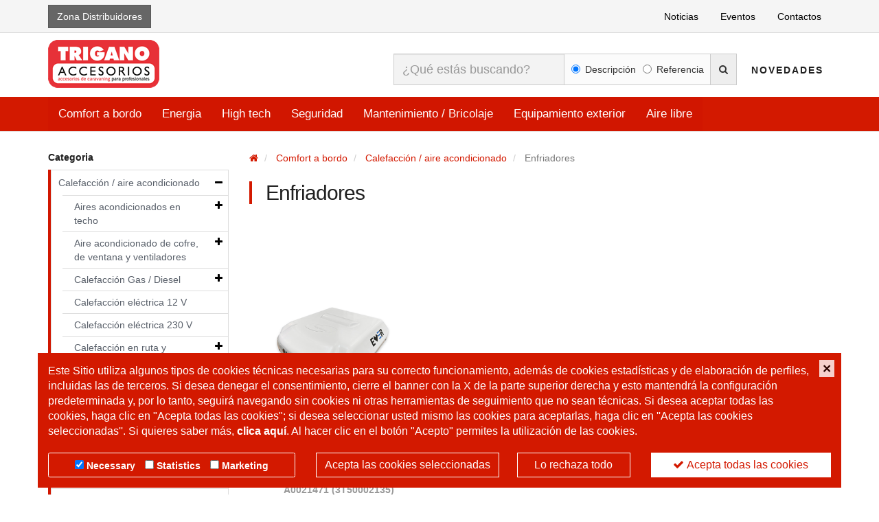

--- FILE ---
content_type: text/html; charset=utf-8
request_url: https://www.triganoaccesorios.com/ES-es/Shop/ProdottoTipo/21/Enfriadores?v=Novita
body_size: 8229
content:

<!DOCTYPE html>
<!--[if IE 7 ]> <html lang="es" class="ie7"> <![endif]-->
<!--[if IE 8 ]> <html lang="es" class="ie8"> <![endif]-->
<!--[if IE 9 ]> <html lang="es" class="ie9"> <![endif]-->
<!--[if (gt IE 9)|!(IE)]><!-->
<html lang="es">
<!--<![endif]-->
<head>
	<base href="https://www.triganoaccesorios.com/">
	<meta charset="utf-8" />
	<meta http-equiv="X-UA-Compatible" content="IE=edge">
	<meta name="viewport" content="width=device-width, initial-scale=1">
	<title>Enfriadores - Trigano Accesorios</title>
	
	<link href="/bundles/css-common?v=svaR7goPq2RDEAVfCt1fBFV-5TKLSWSIsgxdb1Pm9vU1" rel="stylesheet"/>

<link href="/bundles/css-TA?v=JCo-hbdCjJBJ0RVSurH5H3TmeUERiGxk8UwQMfq_Pc01" rel="stylesheet"/>

	

	<script>
		var env = {
  "ver": "1",
  "virdir": "/",
  "prot": "https://",
  "host": "https://www.triganoaccesorios.com/",
  "sitedir": "/ES-es/"
};
	</script>
	
	<script src="/bundles/scripts?v=FW5SYKUOOWwUwShnsTD21-fzzS-EACVhFYarUMRjvj81"></script>


	<script>
		$.extend(env, {
  "versione": 1,
  "dir": "/ES-es/",
  "hostdir": "https://www.triganoaccesorios.com/ES-es/",
  "Stagione": {
    "ID": 0,
    "Nome": null
  },
  "Brand": {
    "ID": 101,
    "Nome": "Trigano Accesorios",
    "Email": "info@triganoaccesorios.com"
  },
  "Nazione": {
    "ID": 4,
    "Cod": "ES",
    "Nome": "España"
  },
  "Lingua": {
    "ID": 5,
    "Cod": "es",
    "Nome": "Español"
  },
  "consent": null
});
	</script>

	<script>
	window.tagManager = window.tagManager || [];
	function gtag() {
		if ((env.consent && env.consent.Necessari) || arguments[0] == 'consent') {
			tagManager.push(arguments);
		}

		if (self != parent && arguments[0] == 'event' && arguments[1] != 'event_cookie_law_accepted') {
			window.parent.postMessage({
				action: 'gtag',
				arg: Array.from(arguments)
			}, "*");
		}
	}

	gtag('consent', 'default', {
		analytics_storage: env.consent && env.consent.Statistiche ? 'granted' : 'denied',
		ad_storage: env.consent && env.consent.Marketing ? 'granted' : 'denied',
		ad_user_data: env.consent && env.consent.Marketing ? 'granted' : 'denied',
		ad_personalization: env.consent && env.consent.Marketing ? 'granted' : 'denied'
	});

	if (env.consent) {
		gtag('set', {
			'cookie_necessari': env.consent.Necessari,
			'cookie_statistiche': env.consent.Statistiche,
			'cookie_marketing': env.consent.Marketing
		});
		gtag('event', 'event_cookie_law_accepted');
	}
</script>

	<script>
		(function(w, d, s, l, i) {
			w[l] = w[l] || []; w[l].push({
				'gtm.start':
			new Date().getTime(),event:'gtm.js'});var f=d.getElementsByTagName(s)[0],
			j = d.createElement(s),dl=l!='dataLayer'?'&l='+l:'';j.async=true;j.src=
			'https://www.googletagmanager.com/gtm.js?id='+i+dl+'';f.parentNode.insertBefore(j,f);
		})(window, document, 'script', 'tagManager', "GTM-TB8G7N8");
</script>





				<link rel="alternate" hreflang="es-es" href="https://www.triganoaccesorios.com/ES-es/" />

	
	




	<!--[if lt IE 9]>
		<script src="https://oss.maxcdn.com/libs/html5shiv/3.7.0/html5shiv.js"></script>
		<script src="https://oss.maxcdn.com/libs/respond.js/1.4.2/respond.min.js"></script>
	<![endif]-->
	

	<link rel="apple-touch-icon" sizes="180x180" href="/apple-touch-icon.png">
	<link rel="icon" type="image/png" sizes="32x32" href="/favicon-32x32.png">
	<link rel="icon" type="image/png" sizes="16x16" href="/favicon-16x16.png">
	<link rel="manifest" href="/site.webmanifest">
	<link rel="mask-icon" href="/safari-pinned-tab.svg" color="#D31900">
	<meta name="msapplication-TileColor" content="#D31900">
	<meta name="theme-color" content="#D31900">


</head>
<body>
	







	<noscript><iframe src="https://www.googletagmanager.com/ns.html?id=GTM-TB8G7N8" height="0" width="0" style="display:none;visibility:hidden"></iframe></noscript>







<div class="my-toolbar">
	<div class="container">
		<div class="row">
			<div class="col-sm-12">
				<ul class="list-inline pull-left">
					<li class="dropdown hidden">
						<a href="#" class="btn btn-link dropdown-toggle my-flag" data-toggle="dropdown" role="button" aria-expanded="false" style="background-image:url(/Assets/images/flags-iso/shiny/24/ES.png)">Espa&#241;a <span class="caret hidden"></span></a>
					</li>
					<li class="dropdown hidden">
						<a href="#" class="btn btn-link dropdown-toggle" data-toggle="dropdown" role="button" aria-expanded="false">Espa&#241;ol <span class="caret hidden"></span></a>
					</li>
											
							<li class="">
								<a href="/ES-es/Shop/Login" class="btn btn-secondary">Zona Distribuidores</a>
							</li>
						
				</ul>
				<ul class="mz-menu list-inline pull-right hidden-xs">
					
					<li class="">
						<a href="/ES-es/Articolo/News" class="btn btn-link">Noticias</a>
					</li>
					<li class="">
						<a href="/ES-es/Articolo/Evento" class="btn btn-link">Eventos</a>
					</li>
												<li class="">
								<a href="/ES-es/Pagina/Index/13/Contactos" class="btn btn-link">Contactos</a>
							</li>
				</ul>
			</div>
		</div>
	</div>
</div>
<div class="my-header-wrap">
	<div class="my-header ">
		<nav class="navbar clearfix">
			<div class="container">
				<div class="navbar-header">
					<button type="button" class="navbar-toggle collapsed" data-toggle="collapse" data-target="#my-navbar">
						<span class="sr-only">Menu</span>
						<span class="icon-bar"></span>
						<span class="icon-bar"></span>
						<span class="icon-bar"></span>
					</button>
					<a class="navbar-brand" href="/ES-es/Home/Index">
						<img src="/Content/images/my/logo-TA_2021.png" alt="Trigano Accesorios" title="Trigano Accesorios">
					</a>
				</div>
				<div id="my-navbar" class="collapse navbar-collapse">
					<ul class="nav navbar-nav navbar-right">
						<li class="my-search-box">
							<form action="/ES-es/Shop/Index">
								<div class="form-group">
									<div class="input-group">
										<input type="text" id="prodotto-q" name="q" size="40" class="form-control input-lg" placeholder="&#191;Qu&#233; est&#225;s buscando?" autocomplete="off">
										<span class="input-group-addon">
											<label class="radio-inline">
												<input type="radio" id="prodotto-t-d" name="t" value="D" checked>Descripci&#243;n
											</label>
											<label class="radio-inline">
												<input type="radio" id="prodotto-t-c" name="t" value="C" >Referencia
											</label>
										</span>
										<span class="input-group-btn">
											<button type="submit" class="btn btn-default input-lg"><i class="fa fa-search"></i></button>
										</span>
									</div>
								</div>
							</form>
						</li>
						<li class="">
							<a href="/ES-es/Shop/Index?v=Novita" class="btn btn-link">Novedades</a>
						</li>
																		<li role="separator" class="divider visible-xs-block"></li>
					</ul>
				</div>
			</div>
		</nav>
		<div class="collapse" id="my-cart-prodotto">
			<div class="container">
			</div>
		</div>
	</div>
</div>
<div class="my-header-span">
</div>
	<div class="my-menu" id="my-prodotto-tipo">
		<div class="container">
			<div class="mz-nav-wrap clearfix">
				<ul class="nav navbar-nav" role="tablist">
						<li role="presentation" class="active-parent">
							<a href="/ES-es/Shop/ProdottoTipo/356/Comfort-A-Bordo"  style="background-color:#d11600">Comfort a bordo</a>
						</li>
						<li role="presentation" class="">
							<a href="/ES-es/Shop/ProdottoTipo/357/Energia"  style="background-color:#d11600">Energia</a>
						</li>
						<li role="presentation" class="">
							<a href="/ES-es/Shop/ProdottoTipo/186/High-Tech"  style="background-color:#d11600">High tech</a>
						</li>
						<li role="presentation" class="">
							<a href="/ES-es/Shop/ProdottoTipo/209/Seguridad"  style="background-color:#d11600">Seguridad</a>
						</li>
						<li role="presentation" class="">
							<a href="/ES-es/Shop/ProdottoTipo/234/Mantenimiento-Bricolaje"  style="background-color:#d11600">Mantenimiento / Bricolaje</a>
						</li>
						<li role="presentation" class="">
							<a href="/ES-es/Shop/ProdottoTipo/265/Equipamiento-Exterior"  style="background-color:#d11600">Equipamiento exterior</a>
						</li>
						<li role="presentation" class="">
							<a href="/ES-es/Shop/ProdottoTipo/332/Aire-Libre"  style="background-color:#d11600">Aire libre</a>
						</li>
				</ul>
			</div>
		</div>
	</div>


	






<div class="my-content">
	<div class="container">
		









<div class="row">
	<div class="col-md-3">
		


	<div class="my-sidebar" id="my-sidebar-prodotto-tipo">
		<h5>
Categoria		</h5>
		<ul class="list-group" role="tablist" style="border-left: solid 4px #d11600">
				<li role="presentation" class="list-group-item active-parent ">
					<a href="/ES-es/Shop/ProdottoTipo/2/Calefaccion-Aire-Acondicionado?v=Novita" >Calefacci&#243;n / aire acondicionado</a>
					
						<ul style="display: none;">
		<li class="">
			<a href="/ES-es/Shop/ProdottoTipo/437/Aires-Acondicionados-En-Techo?v=Novita">Aires acondicionados en techo</a>
				<ul>
		<li class="">
			<a href="/ES-es/Shop/ProdottoTipo/443/Aires-Acondicionados-De-Techo?v=Novita">Aires acondicionados de techo</a>
		</li>
		<li class="">
			<a href="/ES-es/Shop/ProdottoTipo/448/Accesorios-Aire-Acondicionado-De-Techo?v=Novita">Accesorios Aire acondicionado de techo</a>
		</li>
		<li class="">
			<a href="/ES-es/Shop/ProdottoTipo/412/Recambios-Aire-Acondicionado-De-Techo?v=Novita">Recambios Aire Acondicionado de techo</a>
		</li>
				</ul>
		</li>
		<li class="">
			<a href="/ES-es/Shop/ProdottoTipo/25/Aire-Acondicionado-De-Cofre-De-Ventana-Y-Ventiladores?v=Novita">Aire acondicionado de cofre, de ventana y ventiladores</a>
				<ul>
		<li class="">
			<a href="/ES-es/Shop/ProdottoTipo/446/Aire-Acondicionado-De-Cofre?v=Novita">Aire acondicionado de cofre</a>
		</li>
		<li class="">
			<a href="/ES-es/Shop/ProdottoTipo/445/Aire-Acondicionado-De-Ventana?v=Novita">Aire acondicionado de ventana</a>
		</li>
		<li class="">
			<a href="/ES-es/Shop/ProdottoTipo/447/Ventiladores?v=Novita">Ventiladores</a>
		</li>
		<li class="">
			<a href="/ES-es/Shop/ProdottoTipo/444/Recambios-Aire-Acondicionado-De-Cofre-Ventana-Y-Ventiladores?v=Novita">Recambios aire acondicionado de cofre, ventana y ventiladores.</a>
		</li>
				</ul>
		</li>
		<li class="">
			<a href="/ES-es/Shop/ProdottoTipo/3/Calefaccion-Gas-Diesel?v=Novita">Calefacci&#243;n Gas / Diesel</a>
				<ul>
		<li class="">
			<a href="/ES-es/Shop/ProdottoTipo/5/Calefaccion-Diesel?v=Novita">Calefacci&#243;n Diesel</a>
		</li>
		<li class="">
			<a href="/ES-es/Shop/ProdottoTipo/4/Calefaccion-Gas?v=Novita">Calefacci&#243;n Gas</a>
		</li>
		<li class="">
			<a href="/ES-es/Shop/ProdottoTipo/428/Accesorios-Calefaccion-Gas-Diesel?v=Novita">Accesorios calefacci&#243;n Gas / Diesel</a>
		</li>
		<li class="">
			<a href="/ES-es/Shop/ProdottoTipo/429/Recambios-Calefaccion-Gas-Diesel?v=Novita">Recambios calefacci&#243;n Gas / Diesel</a>
		</li>
				</ul>
		</li>
		<li class="">
			<a href="/ES-es/Shop/ProdottoTipo/8/Calefaccion-Electrica-12-V?v=Novita">Calefacci&#243;n el&#233;ctrica 12 V</a>
		</li>
		<li class="">
			<a href="/ES-es/Shop/ProdottoTipo/10/Calefaccion-Electrica-230-V?v=Novita">Calefacci&#243;n el&#233;ctrica 230 V</a>
		</li>
		<li class="">
			<a href="/ES-es/Shop/ProdottoTipo/12/Calefaccion-En-Ruta-Y-Accesorios?v=Novita">Calefacci&#243;n en ruta y accesorios</a>
				<ul>
		<li class="">
			<a href="/ES-es/Shop/ProdottoTipo/13/Calefaccion-En-Ruta?v=Novita">Calefacci&#243;n  en ruta</a>
		</li>
		<li class="">
			<a href="/ES-es/Shop/ProdottoTipo/14/Recambios-Y-Accesorios-Calefaccion-En-Ruta?v=Novita">Recambios y Accesorios calefacci&#243;n en ruta</a>
		</li>
				</ul>
		</li>
		<li class="">
			<a href="/ES-es/Shop/ProdottoTipo/19/Calentadores-De-Agua?v=Novita">Calentadores de agua</a>
				<ul>
		<li class="">
			<a href="/ES-es/Shop/ProdottoTipo/15/Calentador-De-Agua-A-Gas?v=Novita">Calentador de agua a gas</a>
		</li>
		<li class="">
			<a href="/ES-es/Shop/ProdottoTipo/17/Calentador-De-Agua-Electrico?v=Novita">Calentador de agua el&#233;ctrico</a>
		</li>
				</ul>
		</li>
		<li class="active">
			<a href="/ES-es/Shop/ProdottoTipo/21/Enfriadores?v=Novita">Enfriadores</a>
				<ul>
		<li class="">
			<a href="/ES-es/Shop/ProdottoTipo/450/Enfriadores?v=Novita">Enfriadores</a>
		</li>
		<li class="">
			<a href="/ES-es/Shop/ProdottoTipo/451/Recambios-De-Enfriadores?v=Novita">Recambios de enfriadores</a>
		</li>
				</ul>
		</li>
						</ul>
				</li>
				<li role="presentation" class="list-group-item  ">
					<a href="/ES-es/Shop/ProdottoTipo/27/Frio?v=Novita" >Fr&#237;o</a>
					
						<ul style="display: none;">
		<li class="">
			<a href="/ES-es/Shop/ProdottoTipo/28/Neveras-Fijas-De-Absorcion-Y-Accesorios?v=Novita">Neveras fijas de absorci&#243;n y accesorios</a>
				<ul>
		<li class="">
			<a href="/ES-es/Shop/ProdottoTipo/29/Neveras-Fijas-De-Absorcion?v=Novita">Neveras fijas de absorci&#243;n</a>
		</li>
		<li class="">
			<a href="/ES-es/Shop/ProdottoTipo/30/Recambios-Y-Accesorios-Neveras-Fijas-De-Absorcion?v=Novita">Recambios y accesorios neveras fijas de absorci&#243;n</a>
		</li>
				</ul>
		</li>
		<li class="">
			<a href="/ES-es/Shop/ProdottoTipo/31/Neveras-Fijas-A-Compresion-Y-Accesorios?v=Novita">Neveras fijas a compresi&#243;n y accesorios</a>
				<ul>
		<li class="">
			<a href="/ES-es/Shop/ProdottoTipo/32/Neveras-Fijas-A-Compresion?v=Novita">Neveras fijas a compresi&#243;n</a>
		</li>
		<li class="">
			<a href="/ES-es/Shop/ProdottoTipo/33/Recambios-Y-Accesorios-Neveras-Fijas-A-Compresion?v=Novita">Recambios y accesorios neveras fijas a compresi&#243;n</a>
		</li>
				</ul>
		</li>
		<li class="">
			<a href="/ES-es/Shop/ProdottoTipo/34/Neveras-Portatiles-De-Compresor?v=Novita">Neveras port&#225;tiles de compresor</a>
		</li>
		<li class="">
			<a href="/ES-es/Shop/ProdottoTipo/36/Neveras-Electricas-Y-Electricas-Trivalentes?v=Novita">Neveras el&#233;ctricas y el&#233;ctricas trivalentes</a>
				<ul>
		<li class="">
			<a href="/ES-es/Shop/ProdottoTipo/38/Neveras-Electricas-Trivalentes?v=Novita">Neveras el&#233;ctricas trivalentes</a>
				<ul>
		<li class="">
			<a href="/ES-es/Shop/ProdottoTipo/413/Recambios-De-Nevera-Electrica-Trivalente?v=Novita">Recambios de nevera electrica trivalente</a>
		</li>
				</ul>
		</li>
				</ul>
		</li>
		<li class="">
			<a href="/ES-es/Shop/ProdottoTipo/387/Recambios-Neveras?v=Novita">Recambios Neveras</a>
		</li>
						</ul>
				</li>
				<li role="presentation" class="list-group-item  ">
					<a href="/ES-es/Shop/ProdottoTipo/41/Equipamiento-De-Cocina?v=Novita" >Equipamiento de cocina</a>
					
						<ul style="display: none;">
		<li class="">
			<a href="/ES-es/Shop/ProdottoTipo/439/Cocinas?v=Novita">Cocinas</a>
				<ul>
		<li class="">
			<a href="/ES-es/Shop/ProdottoTipo/45/Cocinas-De-Gas?v=Novita">Cocinas de gas</a>
		</li>
		<li class="">
			<a href="/ES-es/Shop/ProdottoTipo/391/Recambios-Y-Accesorios-Cocinas?v=Novita">Recambios y accesorios cocinas</a>
		</li>
		<li class="">
			<a href="/ES-es/Shop/ProdottoTipo/47/Placas-De-Induccion?v=Novita">Placas de inducci&#243;n</a>
		</li>
		<li class="">
			<a href="/ES-es/Shop/ProdottoTipo/49/Combinado-Cocina-Fregadero?v=Novita">Combinado cocina + fregadero</a>
		</li>
				</ul>
		</li>
		<li class="">
			<a href="/ES-es/Shop/ProdottoTipo/440/Hornos?v=Novita">Hornos</a>
				<ul>
		<li class="">
			<a href="/ES-es/Shop/ProdottoTipo/51/Horno-A-Gas?v=Novita">Horno a gas</a>
		</li>
		<li class="">
			<a href="/ES-es/Shop/ProdottoTipo/370/Hornos-Electricos?v=Novita">Hornos el&#233;ctricos</a>
		</li>
		<li class="">
			<a href="/ES-es/Shop/ProdottoTipo/371/Hornos-De-Microondas?v=Novita">Hornos de microondas</a>
		</li>
		<li class="">
			<a href="/ES-es/Shop/ProdottoTipo/390/Recambios-Y-Accesorios-Hornos?v=Novita">Recambios y accesorios Hornos</a>
		</li>
				</ul>
		</li>
		<li class="">
			<a href="/ES-es/Shop/ProdottoTipo/42/Fregaderos?v=Novita">Fregaderos</a>
		</li>
		<li class="">
			<a href="/ES-es/Shop/ProdottoTipo/53/Campanas-Extractoras?v=Novita">Campanas extractoras</a>
				<ul>
		<li class="">
			<a href="/ES-es/Shop/ProdottoTipo/441/Campanas-Extractoras?v=Novita">Campanas extractoras</a>
		</li>
		<li class="">
			<a href="/ES-es/Shop/ProdottoTipo/442/Recambios-Y-Accesorios-Campanas-Extractoras?v=Novita">Recambios y accesorios campanas extractoras</a>
		</li>
				</ul>
		</li>
						</ul>
				</li>
				<li role="presentation" class="list-group-item  ">
					<a href="/ES-es/Shop/ProdottoTipo/55/Arte-De-La-Mesa?v=Novita" >Arte de la mesa</a>
					
						<ul style="display: none;">
		<li class="">
			<a href="/ES-es/Shop/ProdottoTipo/56/Vajilla?v=Novita">Vajilla</a>
				<ul>
		<li class="">
			<a href="/ES-es/Shop/ProdottoTipo/57/Packs-Vajillas?v=Novita">Packs vajillas</a>
		</li>
		<li class="">
			<a href="/ES-es/Shop/ProdottoTipo/58/Platos-Boles?v=Novita">Platos, boles</a>
		</li>
		<li class="">
			<a href="/ES-es/Shop/ProdottoTipo/59/Cubiertos?v=Novita">Cubiertos</a>
		</li>
		<li class="">
			<a href="/ES-es/Shop/ProdottoTipo/60/Vasos-Copas-Tazas-Jarras?v=Novita">Vasos, copas, tazas, jarras</a>
		</li>
		<li class="">
			<a href="/ES-es/Shop/ProdottoTipo/61/Ensaladeras-Bandejas?v=Novita">Ensaladeras, bandejas</a>
		</li>
		<li class="">
			<a href="/ES-es/Shop/ProdottoTipo/62/Ollas-Sartenes-Cazuelas-Moldes?v=Novita">Ollas, sartenes, cazuelas, moldes</a>
		</li>
		<li class="">
			<a href="/ES-es/Shop/ProdottoTipo/63/Hervidores?v=Novita">Hervidores</a>
		</li>
		<li class="">
			<a href="/ES-es/Shop/ProdottoTipo/64/Cafeteras-Freidoras?v=Novita">Cafeteras, freidoras</a>
		</li>
		<li class="">
			<a href="/ES-es/Shop/ProdottoTipo/65/Utensilios-De-Cocina?v=Novita">Utensilios de cocina</a>
		</li>
				</ul>
		</li>
		<li class="">
			<a href="/ES-es/Shop/ProdottoTipo/66/Almacenamiento-Y-Conservacion?v=Novita">Almacenamiento y conservaci&#243;n</a>
				<ul>
		<li class="">
			<a href="/ES-es/Shop/ProdottoTipo/67/Almacenamiento?v=Novita">Almacenamiento</a>
		</li>
		<li class="">
			<a href="/ES-es/Shop/ProdottoTipo/68/Conservacion?v=Novita">Conservaci&#243;n</a>
		</li>
		<li class="">
			<a href="/ES-es/Shop/ProdottoTipo/69/Accesorios-De-Botella?v=Novita">Accesorios de botella</a>
		</li>
				</ul>
		</li>
		<li class="">
			<a href="/ES-es/Shop/ProdottoTipo/70/Limpieza?v=Novita">Limpieza</a>
				<ul>
		<li class="">
			<a href="/ES-es/Shop/ProdottoTipo/71/Accesorios-De-Fregaderos?v=Novita">Accesorios de fregaderos</a>
		</li>
		<li class="">
			<a href="/ES-es/Shop/ProdottoTipo/72/Accesorios-Para-El-Hogar?v=Novita">Accesorios para el hogar</a>
		</li>
				</ul>
		</li>
						</ul>
				</li>
				<li role="presentation" class="list-group-item  ">
					<a href="/ES-es/Shop/ProdottoTipo/73/Agua-Wc?v=Novita" >Agua / WC</a>
					
						<ul style="display: none;">
		<li class="">
			<a href="/ES-es/Shop/ProdottoTipo/74/Wc?v=Novita">WC</a>
				<ul>
		<li class="">
			<a href="/ES-es/Shop/ProdottoTipo/471/Wc-De-Separacion?v=Novita">WC de separaci&#243;n</a>
		</li>
		<li class="">
			<a href="/ES-es/Shop/ProdottoTipo/470/Wc-De-Termosellado?v=Novita">WC de termosellado</a>
				<ul>
		<li class="">
			<a href="/ES-es/Shop/ProdottoTipo/478/Accesorios-Y-Recambios-Wc-Termosellado?v=Novita">Accesorios y Recambios WC Termosellado</a>
				<ul>
		<li class="">
			<a href="/ES-es/Shop/ProdottoTipo/482/Material-Para-Exposicion-O-Ferias?v=Novita">Material para exposici&#243;n o ferias</a>
		</li>
				</ul>
		</li>
				</ul>
		</li>
		<li class="">
			<a href="/ES-es/Shop/ProdottoTipo/75/Wc-Quimicos?v=Novita">WC qu&#237;micos</a>
		</li>
		<li class="">
			<a href="/ES-es/Shop/ProdottoTipo/392/Wc-Permanentes?v=Novita">WC permanentes</a>
		</li>
		<li class="">
			<a href="/ES-es/Shop/ProdottoTipo/77/Accesorios-De-Wc?v=Novita">Accesorios de WC</a>
		</li>
		<li class="">
			<a href="/ES-es/Shop/ProdottoTipo/78/Consumibles-Para-Wc?v=Novita">Consumibles para  WC</a>
		</li>
		<li class="">
			<a href="/ES-es/Shop/ProdottoTipo/386/Recambios-Wc?v=Novita">Recambios WC</a>
		</li>
				</ul>
		</li>
		<li class="">
			<a href="/ES-es/Shop/ProdottoTipo/79/Cuarto-De-Bano?v=Novita">Cuarto de ba&#241;o</a>
				<ul>
		<li class="">
			<a href="/ES-es/Shop/ProdottoTipo/80/Muebles-De-Bano?v=Novita">Muebles de ba&#241;o</a>
		</li>
		<li class="">
			<a href="/ES-es/Shop/ProdottoTipo/81/Platos-De-Ducha?v=Novita">Platos de ducha</a>
		</li>
		<li class="">
			<a href="/ES-es/Shop/ProdottoTipo/82/Lavabos?v=Novita">Lavabos</a>
		</li>
		<li class="">
			<a href="/ES-es/Shop/ProdottoTipo/83/Accesorios-De-Bano?v=Novita">Accesorios de ba&#241;o</a>
		</li>
				</ul>
		</li>
		<li class="">
			<a href="/ES-es/Shop/ProdottoTipo/84/Depositos?v=Novita">Dep&#243;sitos</a>
				<ul>
		<li class="">
			<a href="/ES-es/Shop/ProdottoTipo/85/Depositos-Fijos?v=Novita">Dep&#243;sitos fijos</a>
		</li>
		<li class="">
			<a href="/ES-es/Shop/ProdottoTipo/86/Depositos-Moviles?v=Novita">Dep&#243;sitos m&#243;viles</a>
		</li>
		<li class="">
			<a href="/ES-es/Shop/ProdottoTipo/87/Consumibles-Para-Depositos?v=Novita">Consumibles para dep&#243;sitos</a>
		</li>
		<li class="">
			<a href="/ES-es/Shop/ProdottoTipo/88/Accesorios-De-Depositos?v=Novita">Accesorios de dep&#243;sitos</a>
		</li>
				</ul>
		</li>
		<li class="">
			<a href="/ES-es/Shop/ProdottoTipo/89/Fontaneria-Agua?v=Novita">Fontaner&#237;a agua</a>
				<ul>
		<li class="">
			<a href="/ES-es/Shop/ProdottoTipo/90/Conexiones-De-Agua-Rapidas?v=Novita">Conexiones de agua r&#225;pidas</a>
		</li>
		<li class="">
			<a href="/ES-es/Shop/ProdottoTipo/91/Accesorios-Fontaneria-Agua?v=Novita">Accesorios fontaner&#237;a agua</a>
		</li>
		<li class="">
			<a href="/ES-es/Shop/ProdottoTipo/92/Tubos-Para-Acoplamientos-Rapidos?v=Novita">Tubos para acoplamientos r&#225;pidos</a>
		</li>
		<li class="">
			<a href="/ES-es/Shop/ProdottoTipo/93/Tuberia?v=Novita">Tuber&#237;a</a>
		</li>
		<li class="">
			<a href="/ES-es/Shop/ProdottoTipo/94/Accesorios-Para-Conectar-Manguera?v=Novita">Accesorios para conectar manguera</a>
		</li>
		<li class="">
			<a href="/ES-es/Shop/ProdottoTipo/95/Carretes-De-Manguera?v=Novita">Carretes de manguera</a>
		</li>
		<li class="">
			<a href="/ES-es/Shop/ProdottoTipo/96/Accesorios-Agua-De-Plastico-Y-Laton?v=Novita">Accesorios agua de pl&#225;stico y lat&#243;n</a>
		</li>
		<li class="">
			<a href="/ES-es/Shop/ProdottoTipo/97/Arandelas-Y-Fijaciones?v=Novita">Arandelas y fijaciones</a>
		</li>
		<li class="">
			<a href="/ES-es/Shop/ProdottoTipo/98/Tapon-Bocana-Agua?v=Novita">Tap&#243;n Bocana Agua </a>
		</li>
		<li class="">
			<a href="/ES-es/Shop/ProdottoTipo/99/Bombas-Autoaspirantes-Con-Membrana?v=Novita">Bombas autoaspirantes con membrana</a>
		</li>
		<li class="">
			<a href="/ES-es/Shop/ProdottoTipo/100/Bombas-Sumergibles-De-12-V?v=Novita">Bombas sumergibles de 12 V</a>
		</li>
		<li class="">
			<a href="/ES-es/Shop/ProdottoTipo/101/Bombas-Manuales?v=Novita">Bombas manuales</a>
		</li>
		<li class="">
			<a href="/ES-es/Shop/ProdottoTipo/102/Accesorios-De-La-Bomba?v=Novita">Accesorios de la bomba</a>
		</li>
		<li class="">
			<a href="/ES-es/Shop/ProdottoTipo/103/Tapones-Y-Accesorios-De-Vaciado?v=Novita">Tapones y accesorios de vaciado</a>
		</li>
				</ul>
		</li>
		<li class="">
			<a href="/ES-es/Shop/ProdottoTipo/104/Griferia-Sanitaria-Cocina?v=Novita">Grifer&#237;a sanitaria / cocina</a>
				<ul>
		<li class="">
			<a href="/ES-es/Shop/ProdottoTipo/105/Grifos-Simples?v=Novita">Grifos  simples</a>
		</li>
		<li class="">
			<a href="/ES-es/Shop/ProdottoTipo/106/Grifos-Dobles?v=Novita">Grifos  dobles</a>
		</li>
		<li class="">
			<a href="/ES-es/Shop/ProdottoTipo/107/Grifos-Monomando?v=Novita">Grifos  monomando</a>
		</li>
		<li class="">
			<a href="/ES-es/Shop/ProdottoTipo/108/Duchas?v=Novita">Duchas</a>
		</li>
		<li class="">
			<a href="/ES-es/Shop/ProdottoTipo/109/Duchas-Exteriores?v=Novita">Duchas exteriores</a>
		</li>
		<li class="">
			<a href="/ES-es/Shop/ProdottoTipo/110/Accesorios-Para-Grifos-Y-Duchas?v=Novita">Accesorios para grifos y duchas</a>
		</li>
				</ul>
		</li>
						</ul>
				</li>
				<li role="presentation" class="list-group-item  ">
					<a href="/ES-es/Shop/ProdottoTipo/111/Equipamiento-Almacenamiento-Interior?v=Novita" >Equipamiento / almacenamiento interior</a>
					
						<ul style="display: none;">
		<li class="">
			<a href="/ES-es/Shop/ProdottoTipo/454/Accesorios-Camper?v=Novita">Accesorios Camper</a>
				<ul>
		<li class="">
			<a href="/ES-es/Shop/ProdottoTipo/456/Accesorios-Camper-Ford?v=Novita">Accesorios camper Ford</a>
		</li>
		<li class="">
			<a href="/ES-es/Shop/ProdottoTipo/455/Accesorios-Camper-Vw?v=Novita">Accesorios Camper VW</a>
		</li>
				</ul>
		</li>
		<li class="">
			<a href="/ES-es/Shop/ProdottoTipo/112/Ropa-De-Cama-Y-Accesorios?v=Novita">Ropa de cama y accesorios</a>
				<ul>
		<li class="">
			<a href="/ES-es/Shop/ProdottoTipo/113/Fundas-Cama?v=Novita">Fundas cama</a>
		</li>
		<li class="">
			<a href="/ES-es/Shop/ProdottoTipo/114/Somiers?v=Novita">Somiers</a>
		</li>
		<li class="">
			<a href="/ES-es/Shop/ProdottoTipo/115/Colchon?v=Novita">Colch&#243;n</a>
		</li>
		<li class="">
			<a href="/ES-es/Shop/ProdottoTipo/116/Escaleras-De-Cama?v=Novita">Escaleras de cama</a>
		</li>
		<li class="">
			<a href="/ES-es/Shop/ProdottoTipo/117/Redes-De-Seguridad?v=Novita">Redes de seguridad</a>
		</li>
				</ul>
		</li>
		<li class="">
			<a href="/ES-es/Shop/ProdottoTipo/118/Accesorios-De-Mesa?v=Novita">Accesorios de mesa</a>
				<ul>
		<li class="">
			<a href="/ES-es/Shop/ProdottoTipo/119/Patas-De-Mesa?v=Novita">Patas de mesa</a>
		</li>
		<li class="">
			<a href="/ES-es/Shop/ProdottoTipo/120/Fijacion-Mesas?v=Novita">Fijaci&#243;n mesas</a>
		</li>
				</ul>
		</li>
		<li class="">
			<a href="/ES-es/Shop/ProdottoTipo/121/Asientos?v=Novita">Asientos</a>
				<ul>
		<li class="">
			<a href="/ES-es/Shop/ProdottoTipo/122/Accesorios-Asientos?v=Novita">Accesorios asientos</a>
		</li>
				</ul>
		</li>
		<li class="">
			<a href="/ES-es/Shop/ProdottoTipo/123/Accesorios-De-Cabina?v=Novita">Accesorios de cabina</a>
				<ul>
		<li class="">
			<a href="/ES-es/Shop/ProdottoTipo/124/Alfombra?v=Novita">Alfombra</a>
		</li>
		<li class="">
			<a href="/ES-es/Shop/ProdottoTipo/125/Accesorios-De-Cabina?v=Novita">Accesorios de cabina</a>
		</li>
				</ul>
		</li>
		<li class="">
			<a href="/ES-es/Shop/ProdottoTipo/126/Armarios?v=Novita">Armarios</a>
				<ul>
		<li class="">
			<a href="/ES-es/Shop/ProdottoTipo/127/Armarios-Para-Cabina-Y-Cedula?v=Novita">Armarios para cabina y cedula</a>
		</li>
		<li class="">
			<a href="/ES-es/Shop/ProdottoTipo/128/Accesorios-Para-Carga-Garaje?v=Novita">Accesorios para carga garaje</a>
		</li>
				</ul>
		</li>
						</ul>
				</li>
		</ul>
		<script language="javascript" type="text/javascript">
			$(function () {
				$('#my-sidebar-prodotto-tipo').nestedaccordion();
			});
		</script>
	</div>



	<div class="my-sidebar" id="my-sidebar-marca">
		<h5>Marca</h5>
		<ul class="list-group" role="tablist" style="border-left: solid 4px #CCC">
				<li role="presentation" class="list-group-item ">
					<a href="/ES-es/Shop/ProdottoTipo/21/Enfriadores?b=119">BERGSTROM</a>
				</li>
				<li role="presentation" class="list-group-item ">
					<a href="/ES-es/Shop/ProdottoTipo/21/Enfriadores?b=2">DOMETIC</a>
				</li>
				<li role="presentation" class="list-group-item ">
					<a href="/ES-es/Shop/ProdottoTipo/21/Enfriadores?b=94">VIESA</a>
				</li>
	 </ul>
		<script language="javascript" type="text/javascript">
			$(function () {
				$('#my-sidebar-marca').nestedaccordion();
			});
		</script>
	</div>
	</div>
  <div class="col-md-9">
		<div id="my-breadcrumb">
			<ul class="breadcrumb">
			<li>
				<a href="/ES-es/Home/Index">
					<i class="fa fa-home"></i>
				</a>
			</li>
				
						<li class="">
							<a href="/ES-es/Shop/ProdottoTipo/356/Comfort-A-Bordo">
								Comfort a bordo
							</a>
						</li>
						<li class="">
							<a href="/ES-es/Shop/ProdottoTipo/2/Calefaccion-Aire-Acondicionado">
								Calefacci&#243;n / aire acondicionado
							</a>
						</li>
						<li class="active">
							<a href="/ES-es/Shop/ProdottoTipo/21/Enfriadores">
								Enfriadores
							</a>
						</li>
			</ul>
		</div>
		<div class="page-header">
			<div class="h1-wrap">
				<h1>Enfriadores</h1>
			</div>
		</div>
		<div class="mz-corpo">
			
		</div>
					<div class="my-prodotto-grid">
				
	
		<div class="clearfix row">
				<div class="col-sm-4 col-xs-6 margin-top-25">
					
	<div class="my-prodotto-item">
		<div class="mz-img">
			<div class="mz-label">
																							</div>
			<a href="/ES-es/Shop/Prodotto/19430/Enfriador-Ecologico-Ever" class="block margin-bottom-25">
				<img src="/Immagine/62502/2_d360x360.png" class="img-responsive center-block" width="360" height="360" />
			</a>
		</div>
		<div>
			<h4 class="mz-title">
				<a href="/ES-es/Shop/Prodotto/19430/Enfriador-Ecologico-Ever" class="block">
					Enfriador Ecol&#243;gico Ever
				</a>
			</h4>
			<h5>
A0021471						<span>
							(3T50002135)
						</span>
			</h5>
			<div id="item-19430" class="mz-prezzo-wrap">
						<div>
							<div class="mz-loading"><i class="fa fa-circle-o-notch fa-spin"></i> Caricamento prezzo in corso...</div>
							<script>
								$(function() {
									M3.ListinoProdottoMultiple({element: '#item-19430', itemNumber: "A0021471"});
								});
							</script>
						</div>
			</div>
		</div>
		<!--<a class="btn btn-primary" href="/ES-es/Shop/Prodotto/19430/Enfriador-Ecologico-Ever">
			Detalle
		</a>-->
	</div>

				</div>
		</div>
		<div class="my-pager">
			
<ul class="pagination margin-top-20 margin-bottom-none">
			<li class="active">
				<a href="/ES-es/Shop/ProdottoTipo/21/Enfriadores?v=Novita">1</a>
		</li>
	</ul>
		</div>
		<script>
			$(function () {
				$('.my-prodotto-grid .row:last > div').responsiveEqualHeightGrid();
				Shop.Pager.init();
			});
		</script>
	

			</div>
	</div>
</div>








	</div>
</div>








<div class="my-footer">
	<div class="container">
		<div class="row">
			<div class="col-sm-4">
				<div>
					<h4>Newsletter</h4>
					<p class="margin-bottom-20">
						Inscr&#237;bete ahora a nuestro bolet&#237;n y recibe su correo electr&#243;nico todos los nuevos modelos, en las ferias y en las noticias de nuestro mundo!
					</p>
					<div>
						<form action="/ES-es/Pagina/Index/13/Contactos" method="post">
							<div class="input-group input-xlarge">
								<input name="Email" type="text" placeholder="Escriba aqu&#237; su direcci&#243;n e-mail" class="form-control">
								<span class="input-group-btn">
									<button type="submit" class="btn btn-primary" name="submit"><i class="fa fa-paper-plane" title="Reg&#236;strate"></i></button>
								</span>
							</div>
						</form>
						<span class="mz-response"></span>
					</div>
				</div>
			</div>
			<div class="col-sm-4 xs-margin-top-10">
				<h4>Contactos</h4>
				<div class="xs-margin-bottom-60">
					<ul class="list-unstyled mz-contatti">
						<li>
							<div class="pull-left">
								<i class="fa fa-map-marker"></i>&nbsp;
							</div>
							<div style="margin-left:26px">
								Camper Iberica SLU<br />
								C/la selva s/n - Naves 2,3 y 4 - P.I La Serra II<br />
								08185 Lliça de Vall (Barcelona) - <strong>España</strong>
							</div>
						</li>
					</ul>
				</div>
			</div>
			<div class="col-sm-4 xs-margin-top-10">
				<h4>&nbsp;</h4>
				<div class="xs-margin-bottom-60">
					<ul class="list-unstyled mz-contatti">
						<li><i class="fa fa-phone"></i> <strong>Tel.</strong> +34 938437563</li>
						<li><i class="fa fa-envelope-o"></i> <a href="/ES-es/Pagina/Index/13/Contactos">Contacto</a></li>
						<li><i class="fa fa-file-o"></i> <a href="/ES-es/Home/PrivacyPolicy">Cookie &amp; Privacy Policy</a></li>
						<li><i class="fa fa-file-o"></i> <a href="#" class="consent-manager-trigger">Gesti&#243;n de las cookies</a></li>
					</ul>
					<i class="fa fa-location-arrow mz-backicon"></i>
				</div>
			</div>
		</div>
	</div>
</div>
<div class="clearfix"></div>






<div id="my-backtotop">
	<img src="/Content/images/my/arrow-up.png" width="9" height="7">
</div>

<div id="blueimp-gallery" Class="blueimp-gallery blueimp-gallery-controls">
	<div class="slides"></div>
	<h3 class="title"></h3>
	<a class="prev">‹</a> <a class="next">›</a> <a class="close">×</a> <a class="play-pause"></a>
	<ol class="indicator"></ol>
</div>

<script src="/bundles/plugins?v=us921KSNbgh96W-hKRP38hJ5Sky6UYpzldy0XfRxURs1"></script>

<script>
	$(function() {
		Common.init("es");
	});
</script>


<script src="/api/Testo/Lingua/5?callback=Common.setText"></script>

	




<div class="container" id="privacy-banner" style="display: none">
	<div class="row">
		<div class="col-lg-12">
			<p class="privacy-text">
				Este Sitio utiliza algunos tipos de cookies t&#233;cnicas necesarias para su correcto funcionamiento, adem&#225;s de cookies estad&#237;sticas y de elaboraci&#243;n de perfiles, incluidas las de terceros. Si desea denegar el consentimiento, cierre el banner con la X de la parte superior derecha y esto mantendr&#225; la configuraci&#243;n predeterminada y, por lo tanto, seguir&#225; navegando sin cookies ni otras herramientas de seguimiento que no sean t&#233;cnicas. Si desea aceptar todas las cookies, haga clic en  &quot;Acepta todas las cookies&quot;; si desea seleccionar usted mismo las cookies para aceptarlas, haga clic en &#39;&#39;Acepta las cookies seleccionadas&#39;&#39;. Si quieres saber m&#225;s, <a href="/ES-es/Home/PrivacyPolicy" class="text-white strong">clica aqu&#237;</a>.
				Al hacer clic en el bot&#243;n &quot;Acepto&quot; permites la utilizaci&#243;n de las cookies.
			</p>
		</div>
	</div>
	<div class="row privacy-buttons">
		<div class="col-lg-4 pr-lg-0">
			<div class="my-cookie-flags">
				<div class="custom-control custom-checkbox">
					<input type="checkbox" class="custom-control-input" id="cookie_necessari" checked>
					<label class="custom-control-label" for="cookie_necessari">Necessary</label>
				</div>
				<div class="custom-control custom-checkbox">
					<input type="checkbox" class="custom-control-input" id="cookie_statistiche" >
					<label class="custom-control-label" for="cookie_statistiche">Statistics</label>
				</div>
				<div class="custom-control custom-checkbox">
					<input type="checkbox" class="custom-control-input" id="cookie_marketing" >
					<label class="custom-control-label" for="cookie_marketing">Marketing</label>
				</div>
			</div>
		</div>
		<div class="col-lg-3 pr-lg-0">
			<button onclick="Common.consent.authorize('selezionati')" class="btn btn-outline-light w-100">
				Acepta las cookies seleccionadas
			</button>
		</div>
		<div class="col-lg-2 pr-lg-0">
			<button onclick="Common.consent.revoke()" class="btn btn-outline-light w-100">
				Lo rechaza todo
			</button>
		</div>
		<div class="col-lg-3 order-first order-lg-last">
			<button onclick="Common.consent.authorize('tutti')" class="btn btn-outline-primary w-100">
				<i class="fa fa-check"></i> Acepta todas las cookies
			</button>
		</div>
	</div>
	<button type="button" id="privacy-close" class="close" aria-label="Close" onclick="Common.consent.revoke()">
		<span aria-hidden="true">&times;</span>
	</button>
</div>
<script type="text/javascript">
	$(function () {
		Common.consent.init();
	});
</script>


<script defer src="https://static.cloudflareinsights.com/beacon.min.js/vcd15cbe7772f49c399c6a5babf22c1241717689176015" integrity="sha512-ZpsOmlRQV6y907TI0dKBHq9Md29nnaEIPlkf84rnaERnq6zvWvPUqr2ft8M1aS28oN72PdrCzSjY4U6VaAw1EQ==" data-cf-beacon='{"version":"2024.11.0","token":"950598b5a4424c6d8b3e55aa05c0b2c9","r":1,"server_timing":{"name":{"cfCacheStatus":true,"cfEdge":true,"cfExtPri":true,"cfL4":true,"cfOrigin":true,"cfSpeedBrain":true},"location_startswith":null}}' crossorigin="anonymous"></script>
</body>
</html>


--- FILE ---
content_type: application/javascript; charset=utf-8
request_url: https://www.triganoaccesorios.com/bundles/plugins?v=us921KSNbgh96W-hKRP38hJ5Sky6UYpzldy0XfRxURs1
body_size: 250887
content:
/*!
 * Bootstrap v3.3.4 (http://getbootstrap.com)
 * Copyright 2011-2015 Twitter, Inc.
 * Licensed under MIT (https://github.com/twbs/bootstrap/blob/master/LICENSE)
 */
if("undefined"==typeof jQuery)throw new Error("Bootstrap's JavaScript requires jQuery");+function(a){"use strict";var b=a.fn.jquery.split(" ")[0].split(".");if(b[0]<2&&b[1]<9||1==b[0]&&9==b[1]&&b[2]<1)throw new Error("Bootstrap's JavaScript requires jQuery version 1.9.1 or higher")}(jQuery),+function(a){"use strict";function b(){var a=document.createElement("bootstrap"),b={WebkitTransition:"webkitTransitionEnd",MozTransition:"transitionend",OTransition:"oTransitionEnd otransitionend",transition:"transitionend"};for(var c in b)if(void 0!==a.style[c])return{end:b[c]};return!1}a.fn.emulateTransitionEnd=function(b){var c=!1,d=this;a(this).one("bsTransitionEnd",function(){c=!0});var e=function(){c||a(d).trigger(a.support.transition.end)};return setTimeout(e,b),this},a(function(){a.support.transition=b(),a.support.transition&&(a.event.special.bsTransitionEnd={bindType:a.support.transition.end,delegateType:a.support.transition.end,handle:function(b){return a(b.target).is(this)?b.handleObj.handler.apply(this,arguments):void 0}})})}(jQuery),+function(a){"use strict";function b(b){return this.each(function(){var c=a(this),e=c.data("bs.alert");e||c.data("bs.alert",e=new d(this)),"string"==typeof b&&e[b].call(c)})}var c='[data-dismiss="alert"]',d=function(b){a(b).on("click",c,this.close)};d.VERSION="3.3.4",d.TRANSITION_DURATION=150,d.prototype.close=function(b){function c(){g.detach().trigger("closed.bs.alert").remove()}var e=a(this),f=e.attr("data-target");f||(f=e.attr("href"),f=f&&f.replace(/.*(?=#[^\s]*$)/,""));var g=a(f);b&&b.preventDefault(),g.length||(g=e.closest(".alert")),g.trigger(b=a.Event("close.bs.alert")),b.isDefaultPrevented()||(g.removeClass("in"),a.support.transition&&g.hasClass("fade")?g.one("bsTransitionEnd",c).emulateTransitionEnd(d.TRANSITION_DURATION):c())};var e=a.fn.alert;a.fn.alert=b,a.fn.alert.Constructor=d,a.fn.alert.noConflict=function(){return a.fn.alert=e,this},a(document).on("click.bs.alert.data-api",c,d.prototype.close)}(jQuery),+function(a){"use strict";function b(b){return this.each(function(){var d=a(this),e=d.data("bs.button"),f="object"==typeof b&&b;e||d.data("bs.button",e=new c(this,f)),"toggle"==b?e.toggle():b&&e.setState(b)})}var c=function(b,d){this.$element=a(b),this.options=a.extend({},c.DEFAULTS,d),this.isLoading=!1};c.VERSION="3.3.4",c.DEFAULTS={loadingText:"loading..."},c.prototype.setState=function(b){var c="disabled",d=this.$element,e=d.is("input")?"val":"html",f=d.data();b+="Text",null==f.resetText&&d.data("resetText",d[e]()),setTimeout(a.proxy(function(){d[e](null==f[b]?this.options[b]:f[b]),"loadingText"==b?(this.isLoading=!0,d.addClass(c).attr(c,c)):this.isLoading&&(this.isLoading=!1,d.removeClass(c).removeAttr(c))},this),0)},c.prototype.toggle=function(){var a=!0,b=this.$element.closest('[data-toggle="buttons"]');if(b.length){var c=this.$element.find("input");"radio"==c.prop("type")&&(c.prop("checked")&&this.$element.hasClass("active")?a=!1:b.find(".active").removeClass("active")),a&&c.prop("checked",!this.$element.hasClass("active")).trigger("change")}else this.$element.attr("aria-pressed",!this.$element.hasClass("active"));a&&this.$element.toggleClass("active")};var d=a.fn.button;a.fn.button=b,a.fn.button.Constructor=c,a.fn.button.noConflict=function(){return a.fn.button=d,this},a(document).on("click.bs.button.data-api",'[data-toggle^="button"]',function(c){var d=a(c.target);d.hasClass("btn")||(d=d.closest(".btn")),b.call(d,"toggle"),c.preventDefault()}).on("focus.bs.button.data-api blur.bs.button.data-api",'[data-toggle^="button"]',function(b){a(b.target).closest(".btn").toggleClass("focus",/^focus(in)?$/.test(b.type))})}(jQuery),+function(a){"use strict";function b(b){return this.each(function(){var d=a(this),e=d.data("bs.carousel"),f=a.extend({},c.DEFAULTS,d.data(),"object"==typeof b&&b),g="string"==typeof b?b:f.slide;e||d.data("bs.carousel",e=new c(this,f)),"number"==typeof b?e.to(b):g?e[g]():f.interval&&e.pause().cycle()})}var c=function(b,c){this.$element=a(b),this.$indicators=this.$element.find(".carousel-indicators"),this.options=c,this.paused=null,this.sliding=null,this.interval=null,this.$active=null,this.$items=null,this.options.keyboard&&this.$element.on("keydown.bs.carousel",a.proxy(this.keydown,this)),"hover"==this.options.pause&&!("ontouchstart"in document.documentElement)&&this.$element.on("mouseenter.bs.carousel",a.proxy(this.pause,this)).on("mouseleave.bs.carousel",a.proxy(this.cycle,this))};c.VERSION="3.3.4",c.TRANSITION_DURATION=600,c.DEFAULTS={interval:5e3,pause:"hover",wrap:!0,keyboard:!0},c.prototype.keydown=function(a){if(!/input|textarea/i.test(a.target.tagName)){switch(a.which){case 37:this.prev();break;case 39:this.next();break;default:return}a.preventDefault()}},c.prototype.cycle=function(b){return b||(this.paused=!1),this.interval&&clearInterval(this.interval),this.options.interval&&!this.paused&&(this.interval=setInterval(a.proxy(this.next,this),this.options.interval)),this},c.prototype.getItemIndex=function(a){return this.$items=a.parent().children(".item"),this.$items.index(a||this.$active)},c.prototype.getItemForDirection=function(a,b){var c=this.getItemIndex(b),d="prev"==a&&0===c||"next"==a&&c==this.$items.length-1;if(d&&!this.options.wrap)return b;var e="prev"==a?-1:1,f=(c+e)%this.$items.length;return this.$items.eq(f)},c.prototype.to=function(a){var b=this,c=this.getItemIndex(this.$active=this.$element.find(".item.active"));return a>this.$items.length-1||0>a?void 0:this.sliding?this.$element.one("slid.bs.carousel",function(){b.to(a)}):c==a?this.pause().cycle():this.slide(a>c?"next":"prev",this.$items.eq(a))},c.prototype.pause=function(b){return b||(this.paused=!0),this.$element.find(".next, .prev").length&&a.support.transition&&(this.$element.trigger(a.support.transition.end),this.cycle(!0)),this.interval=clearInterval(this.interval),this},c.prototype.next=function(){return this.sliding?void 0:this.slide("next")},c.prototype.prev=function(){return this.sliding?void 0:this.slide("prev")},c.prototype.slide=function(b,d){var e=this.$element.find(".item.active"),f=d||this.getItemForDirection(b,e),g=this.interval,h="next"==b?"left":"right",i=this;if(f.hasClass("active"))return this.sliding=!1;var j=f[0],k=a.Event("slide.bs.carousel",{relatedTarget:j,direction:h});if(this.$element.trigger(k),!k.isDefaultPrevented()){if(this.sliding=!0,g&&this.pause(),this.$indicators.length){this.$indicators.find(".active").removeClass("active");var l=a(this.$indicators.children()[this.getItemIndex(f)]);l&&l.addClass("active")}var m=a.Event("slid.bs.carousel",{relatedTarget:j,direction:h});return a.support.transition&&this.$element.hasClass("slide")?(f.addClass(b),f[0].offsetWidth,e.addClass(h),f.addClass(h),e.one("bsTransitionEnd",function(){f.removeClass([b,h].join(" ")).addClass("active"),e.removeClass(["active",h].join(" ")),i.sliding=!1,setTimeout(function(){i.$element.trigger(m)},0)}).emulateTransitionEnd(c.TRANSITION_DURATION)):(e.removeClass("active"),f.addClass("active"),this.sliding=!1,this.$element.trigger(m)),g&&this.cycle(),this}};var d=a.fn.carousel;a.fn.carousel=b,a.fn.carousel.Constructor=c,a.fn.carousel.noConflict=function(){return a.fn.carousel=d,this};var e=function(c){var d,e=a(this),f=a(e.attr("data-target")||(d=e.attr("href"))&&d.replace(/.*(?=#[^\s]+$)/,""));if(f.hasClass("carousel")){var g=a.extend({},f.data(),e.data()),h=e.attr("data-slide-to");h&&(g.interval=!1),b.call(f,g),h&&f.data("bs.carousel").to(h),c.preventDefault()}};a(document).on("click.bs.carousel.data-api","[data-slide]",e).on("click.bs.carousel.data-api","[data-slide-to]",e),a(window).on("load",function(){a('[data-ride="carousel"]').each(function(){var c=a(this);b.call(c,c.data())})})}(jQuery),+function(a){"use strict";function b(b){var c,d=b.attr("data-target")||(c=b.attr("href"))&&c.replace(/.*(?=#[^\s]+$)/,"");return a(d)}function c(b){return this.each(function(){var c=a(this),e=c.data("bs.collapse"),f=a.extend({},d.DEFAULTS,c.data(),"object"==typeof b&&b);!e&&f.toggle&&/show|hide/.test(b)&&(f.toggle=!1),e||c.data("bs.collapse",e=new d(this,f)),"string"==typeof b&&e[b]()})}var d=function(b,c){this.$element=a(b),this.options=a.extend({},d.DEFAULTS,c),this.$trigger=a('[data-toggle="collapse"][href="#'+b.id+'"],[data-toggle="collapse"][data-target="#'+b.id+'"]'),this.transitioning=null,this.options.parent?this.$parent=this.getParent():this.addAriaAndCollapsedClass(this.$element,this.$trigger),this.options.toggle&&this.toggle()};d.VERSION="3.3.4",d.TRANSITION_DURATION=350,d.DEFAULTS={toggle:!0},d.prototype.dimension=function(){var a=this.$element.hasClass("width");return a?"width":"height"},d.prototype.show=function(){if(!this.transitioning&&!this.$element.hasClass("in")){var b,e=this.$parent&&this.$parent.children(".panel").children(".in, .collapsing");if(!(e&&e.length&&(b=e.data("bs.collapse"),b&&b.transitioning))){var f=a.Event("show.bs.collapse");if(this.$element.trigger(f),!f.isDefaultPrevented()){e&&e.length&&(c.call(e,"hide"),b||e.data("bs.collapse",null));var g=this.dimension();this.$element.removeClass("collapse").addClass("collapsing")[g](0).attr("aria-expanded",!0),this.$trigger.removeClass("collapsed").attr("aria-expanded",!0),this.transitioning=1;var h=function(){this.$element.removeClass("collapsing").addClass("collapse in")[g](""),this.transitioning=0,this.$element.trigger("shown.bs.collapse")};if(!a.support.transition)return h.call(this);var i=a.camelCase(["scroll",g].join("-"));this.$element.one("bsTransitionEnd",a.proxy(h,this)).emulateTransitionEnd(d.TRANSITION_DURATION)[g](this.$element[0][i])}}}},d.prototype.hide=function(){if(!this.transitioning&&this.$element.hasClass("in")){var b=a.Event("hide.bs.collapse");if(this.$element.trigger(b),!b.isDefaultPrevented()){var c=this.dimension();this.$element[c](this.$element[c]())[0].offsetHeight,this.$element.addClass("collapsing").removeClass("collapse in").attr("aria-expanded",!1),this.$trigger.addClass("collapsed").attr("aria-expanded",!1),this.transitioning=1;var e=function(){this.transitioning=0,this.$element.removeClass("collapsing").addClass("collapse").trigger("hidden.bs.collapse")};return a.support.transition?void this.$element[c](0).one("bsTransitionEnd",a.proxy(e,this)).emulateTransitionEnd(d.TRANSITION_DURATION):e.call(this)}}},d.prototype.toggle=function(){this[this.$element.hasClass("in")?"hide":"show"]()},d.prototype.getParent=function(){return a(this.options.parent).find('[data-toggle="collapse"][data-parent="'+this.options.parent+'"]').each(a.proxy(function(c,d){var e=a(d);this.addAriaAndCollapsedClass(b(e),e)},this)).end()},d.prototype.addAriaAndCollapsedClass=function(a,b){var c=a.hasClass("in");a.attr("aria-expanded",c),b.toggleClass("collapsed",!c).attr("aria-expanded",c)};var e=a.fn.collapse;a.fn.collapse=c,a.fn.collapse.Constructor=d,a.fn.collapse.noConflict=function(){return a.fn.collapse=e,this},a(document).on("click.bs.collapse.data-api",'[data-toggle="collapse"]',function(d){var e=a(this);e.attr("data-target")||d.preventDefault();var f=b(e),g=f.data("bs.collapse"),h=g?"toggle":e.data();c.call(f,h)})}(jQuery),+function(a){"use strict";function b(b){b&&3===b.which||(a(e).remove(),a(f).each(function(){var d=a(this),e=c(d),f={relatedTarget:this};e.hasClass("open")&&(e.trigger(b=a.Event("hide.bs.dropdown",f)),b.isDefaultPrevented()||(d.attr("aria-expanded","false"),e.removeClass("open").trigger("hidden.bs.dropdown",f)))}))}function c(b){var c=b.attr("data-target");c||(c=b.attr("href"),c=c&&/#[A-Za-z]/.test(c)&&c.replace(/.*(?=#[^\s]*$)/,""));var d=c&&a(c);return d&&d.length?d:b.parent()}function d(b){return this.each(function(){var c=a(this),d=c.data("bs.dropdown");d||c.data("bs.dropdown",d=new g(this)),"string"==typeof b&&d[b].call(c)})}var e=".dropdown-backdrop",f='[data-toggle="dropdown"]',g=function(b){a(b).on("click.bs.dropdown",this.toggle)};g.VERSION="3.3.4",g.prototype.toggle=function(d){var e=a(this);if(!e.is(".disabled, :disabled")){var f=c(e),g=f.hasClass("open");if(b(),!g){"ontouchstart"in document.documentElement&&!f.closest(".navbar-nav").length&&a('<div class="dropdown-backdrop"/>').insertAfter(a(this)).on("click",b);var h={relatedTarget:this};if(f.trigger(d=a.Event("show.bs.dropdown",h)),d.isDefaultPrevented())return;e.trigger("focus").attr("aria-expanded","true"),f.toggleClass("open").trigger("shown.bs.dropdown",h)}return!1}},g.prototype.keydown=function(b){if(/(38|40|27|32)/.test(b.which)&&!/input|textarea/i.test(b.target.tagName)){var d=a(this);if(b.preventDefault(),b.stopPropagation(),!d.is(".disabled, :disabled")){var e=c(d),g=e.hasClass("open");if(!g&&27!=b.which||g&&27==b.which)return 27==b.which&&e.find(f).trigger("focus"),d.trigger("click");var h=" li:not(.disabled):visible a",i=e.find('[role="menu"]'+h+', [role="listbox"]'+h);if(i.length){var j=i.index(b.target);38==b.which&&j>0&&j--,40==b.which&&j<i.length-1&&j++,~j||(j=0),i.eq(j).trigger("focus")}}}};var h=a.fn.dropdown;a.fn.dropdown=d,a.fn.dropdown.Constructor=g,a.fn.dropdown.noConflict=function(){return a.fn.dropdown=h,this},a(document).on("click.bs.dropdown.data-api",b).on("click.bs.dropdown.data-api",".dropdown form",function(a){a.stopPropagation()}).on("click.bs.dropdown.data-api",f,g.prototype.toggle).on("keydown.bs.dropdown.data-api",f,g.prototype.keydown).on("keydown.bs.dropdown.data-api",'[role="menu"]',g.prototype.keydown).on("keydown.bs.dropdown.data-api",'[role="listbox"]',g.prototype.keydown)}(jQuery),+function(a){"use strict";function b(b,d){return this.each(function(){var e=a(this),f=e.data("bs.modal"),g=a.extend({},c.DEFAULTS,e.data(),"object"==typeof b&&b);f||e.data("bs.modal",f=new c(this,g)),"string"==typeof b?f[b](d):g.show&&f.show(d)})}var c=function(b,c){this.options=c,this.$body=a(document.body),this.$element=a(b),this.$dialog=this.$element.find(".modal-dialog"),this.$backdrop=null,this.isShown=null,this.originalBodyPad=null,this.scrollbarWidth=0,this.ignoreBackdropClick=!1,this.options.remote&&this.$element.find(".modal-content").load(this.options.remote,a.proxy(function(){this.$element.trigger("loaded.bs.modal")},this))};c.VERSION="3.3.4",c.TRANSITION_DURATION=300,c.BACKDROP_TRANSITION_DURATION=150,c.DEFAULTS={backdrop:!0,keyboard:!0,show:!0},c.prototype.toggle=function(a){return this.isShown?this.hide():this.show(a)},c.prototype.show=function(b){var d=this,e=a.Event("show.bs.modal",{relatedTarget:b});this.$element.trigger(e),this.isShown||e.isDefaultPrevented()||(this.isShown=!0,this.checkScrollbar(),this.setScrollbar(),this.$body.addClass("modal-open"),this.escape(),this.resize(),this.$element.on("click.dismiss.bs.modal",'[data-dismiss="modal"]',a.proxy(this.hide,this)),this.$dialog.on("mousedown.dismiss.bs.modal",function(){d.$element.one("mouseup.dismiss.bs.modal",function(b){a(b.target).is(d.$element)&&(d.ignoreBackdropClick=!0)})}),this.backdrop(function(){var e=a.support.transition&&d.$element.hasClass("fade");d.$element.parent().length||d.$element.appendTo(d.$body),d.$element.show().scrollTop(0),d.adjustDialog(),e&&d.$element[0].offsetWidth,d.$element.addClass("in").attr("aria-hidden",!1),d.enforceFocus();var f=a.Event("shown.bs.modal",{relatedTarget:b});e?d.$dialog.one("bsTransitionEnd",function(){d.$element.trigger("focus").trigger(f)}).emulateTransitionEnd(c.TRANSITION_DURATION):d.$element.trigger("focus").trigger(f)}))},c.prototype.hide=function(b){b&&b.preventDefault(),b=a.Event("hide.bs.modal"),this.$element.trigger(b),this.isShown&&!b.isDefaultPrevented()&&(this.isShown=!1,this.escape(),this.resize(),a(document).off("focusin.bs.modal"),this.$element.removeClass("in").attr("aria-hidden",!0).off("click.dismiss.bs.modal").off("mouseup.dismiss.bs.modal"),this.$dialog.off("mousedown.dismiss.bs.modal"),a.support.transition&&this.$element.hasClass("fade")?this.$element.one("bsTransitionEnd",a.proxy(this.hideModal,this)).emulateTransitionEnd(c.TRANSITION_DURATION):this.hideModal())},c.prototype.enforceFocus=function(){a(document).off("focusin.bs.modal").on("focusin.bs.modal",a.proxy(function(a){this.$element[0]===a.target||this.$element.has(a.target).length||this.$element.trigger("focus")},this))},c.prototype.escape=function(){this.isShown&&this.options.keyboard?this.$element.on("keydown.dismiss.bs.modal",a.proxy(function(a){27==a.which&&this.hide()},this)):this.isShown||this.$element.off("keydown.dismiss.bs.modal")},c.prototype.resize=function(){this.isShown?a(window).on("resize.bs.modal",a.proxy(this.handleUpdate,this)):a(window).off("resize.bs.modal")},c.prototype.hideModal=function(){var a=this;this.$element.hide(),this.backdrop(function(){a.$body.removeClass("modal-open"),a.resetAdjustments(),a.resetScrollbar(),a.$element.trigger("hidden.bs.modal")})},c.prototype.removeBackdrop=function(){this.$backdrop&&this.$backdrop.remove(),this.$backdrop=null},c.prototype.backdrop=function(b){var d=this,e=this.$element.hasClass("fade")?"fade":"";if(this.isShown&&this.options.backdrop){var f=a.support.transition&&e;if(this.$backdrop=a('<div class="modal-backdrop '+e+'" />').appendTo(this.$body),this.$element.on("click.dismiss.bs.modal",a.proxy(function(a){return this.ignoreBackdropClick?void(this.ignoreBackdropClick=!1):void(a.target===a.currentTarget&&("static"==this.options.backdrop?this.$element[0].focus():this.hide()))},this)),f&&this.$backdrop[0].offsetWidth,this.$backdrop.addClass("in"),!b)return;f?this.$backdrop.one("bsTransitionEnd",b).emulateTransitionEnd(c.BACKDROP_TRANSITION_DURATION):b()}else if(!this.isShown&&this.$backdrop){this.$backdrop.removeClass("in");var g=function(){d.removeBackdrop(),b&&b()};a.support.transition&&this.$element.hasClass("fade")?this.$backdrop.one("bsTransitionEnd",g).emulateTransitionEnd(c.BACKDROP_TRANSITION_DURATION):g()}else b&&b()},c.prototype.handleUpdate=function(){this.adjustDialog()},c.prototype.adjustDialog=function(){var a=this.$element[0].scrollHeight>document.documentElement.clientHeight;this.$element.css({paddingLeft:!this.bodyIsOverflowing&&a?this.scrollbarWidth:"",paddingRight:this.bodyIsOverflowing&&!a?this.scrollbarWidth:""})},c.prototype.resetAdjustments=function(){this.$element.css({paddingLeft:"",paddingRight:""})},c.prototype.checkScrollbar=function(){var a=window.innerWidth;if(!a){var b=document.documentElement.getBoundingClientRect();a=b.right-Math.abs(b.left)}this.bodyIsOverflowing=document.body.clientWidth<a,this.scrollbarWidth=this.measureScrollbar()},c.prototype.setScrollbar=function(){var a=parseInt(this.$body.css("padding-right")||0,10);this.originalBodyPad=document.body.style.paddingRight||"",this.bodyIsOverflowing&&this.$body.css("padding-right",a+this.scrollbarWidth)},c.prototype.resetScrollbar=function(){this.$body.css("padding-right",this.originalBodyPad)},c.prototype.measureScrollbar=function(){var a=document.createElement("div");a.className="modal-scrollbar-measure",this.$body.append(a);var b=a.offsetWidth-a.clientWidth;return this.$body[0].removeChild(a),b};var d=a.fn.modal;a.fn.modal=b,a.fn.modal.Constructor=c,a.fn.modal.noConflict=function(){return a.fn.modal=d,this},a(document).on("click.bs.modal.data-api",'[data-toggle="modal"]',function(c){var d=a(this),e=d.attr("href"),f=a(d.attr("data-target")||e&&e.replace(/.*(?=#[^\s]+$)/,"")),g=f.data("bs.modal")?"toggle":a.extend({remote:!/#/.test(e)&&e},f.data(),d.data());d.is("a")&&c.preventDefault(),f.one("show.bs.modal",function(a){a.isDefaultPrevented()||f.one("hidden.bs.modal",function(){d.is(":visible")&&d.trigger("focus")})}),b.call(f,g,this)})}(jQuery),+function(a){"use strict";function b(b){return this.each(function(){var d=a(this),e=d.data("bs.tooltip"),f="object"==typeof b&&b;(e||!/destroy|hide/.test(b))&&(e||d.data("bs.tooltip",e=new c(this,f)),"string"==typeof b&&e[b]())})}var c=function(a,b){this.type=null,this.options=null,this.enabled=null,this.timeout=null,this.hoverState=null,this.$element=null,this.init("tooltip",a,b)};c.VERSION="3.3.4",c.TRANSITION_DURATION=150,c.DEFAULTS={animation:!0,placement:"top",selector:!1,template:'<div class="tooltip" role="tooltip"><div class="tooltip-arrow"></div><div class="tooltip-inner"></div></div>',trigger:"hover focus",title:"",delay:0,html:!1,container:!1,viewport:{selector:"body",padding:0}},c.prototype.init=function(b,c,d){if(this.enabled=!0,this.type=b,this.$element=a(c),this.options=this.getOptions(d),this.$viewport=this.options.viewport&&a(this.options.viewport.selector||this.options.viewport),this.$element[0]instanceof document.constructor&&!this.options.selector)throw new Error("`selector` option must be specified when initializing "+this.type+" on the window.document object!");for(var e=this.options.trigger.split(" "),f=e.length;f--;){var g=e[f];if("click"==g)this.$element.on("click."+this.type,this.options.selector,a.proxy(this.toggle,this));else if("manual"!=g){var h="hover"==g?"mouseenter":"focusin",i="hover"==g?"mouseleave":"focusout";this.$element.on(h+"."+this.type,this.options.selector,a.proxy(this.enter,this)),this.$element.on(i+"."+this.type,this.options.selector,a.proxy(this.leave,this))}}this.options.selector?this._options=a.extend({},this.options,{trigger:"manual",selector:""}):this.fixTitle()},c.prototype.getDefaults=function(){return c.DEFAULTS},c.prototype.getOptions=function(b){return b=a.extend({},this.getDefaults(),this.$element.data(),b),b.delay&&"number"==typeof b.delay&&(b.delay={show:b.delay,hide:b.delay}),b},c.prototype.getDelegateOptions=function(){var b={},c=this.getDefaults();return this._options&&a.each(this._options,function(a,d){c[a]!=d&&(b[a]=d)}),b},c.prototype.enter=function(b){var c=b instanceof this.constructor?b:a(b.currentTarget).data("bs."+this.type);return c&&c.$tip&&c.$tip.is(":visible")?void(c.hoverState="in"):(c||(c=new this.constructor(b.currentTarget,this.getDelegateOptions()),a(b.currentTarget).data("bs."+this.type,c)),clearTimeout(c.timeout),c.hoverState="in",c.options.delay&&c.options.delay.show?void(c.timeout=setTimeout(function(){"in"==c.hoverState&&c.show()},c.options.delay.show)):c.show())},c.prototype.leave=function(b){var c=b instanceof this.constructor?b:a(b.currentTarget).data("bs."+this.type);return c||(c=new this.constructor(b.currentTarget,this.getDelegateOptions()),a(b.currentTarget).data("bs."+this.type,c)),clearTimeout(c.timeout),c.hoverState="out",c.options.delay&&c.options.delay.hide?void(c.timeout=setTimeout(function(){"out"==c.hoverState&&c.hide()},c.options.delay.hide)):c.hide()},c.prototype.show=function(){var b=a.Event("show.bs."+this.type);if(this.hasContent()&&this.enabled){this.$element.trigger(b);var d=a.contains(this.$element[0].ownerDocument.documentElement,this.$element[0]);if(b.isDefaultPrevented()||!d)return;var e=this,f=this.tip(),g=this.getUID(this.type);this.setContent(),f.attr("id",g),this.$element.attr("aria-describedby",g),this.options.animation&&f.addClass("fade");var h="function"==typeof this.options.placement?this.options.placement.call(this,f[0],this.$element[0]):this.options.placement,i=/\s?auto?\s?/i,j=i.test(h);j&&(h=h.replace(i,"")||"top"),f.detach().css({top:0,left:0,display:"block"}).addClass(h).data("bs."+this.type,this),this.options.container?f.appendTo(this.options.container):f.insertAfter(this.$element);var k=this.getPosition(),l=f[0].offsetWidth,m=f[0].offsetHeight;if(j){var n=h,o=this.options.container?a(this.options.container):this.$element.parent(),p=this.getPosition(o);h="bottom"==h&&k.bottom+m>p.bottom?"top":"top"==h&&k.top-m<p.top?"bottom":"right"==h&&k.right+l>p.width?"left":"left"==h&&k.left-l<p.left?"right":h,f.removeClass(n).addClass(h)}var q=this.getCalculatedOffset(h,k,l,m);this.applyPlacement(q,h);var r=function(){var a=e.hoverState;e.$element.trigger("shown.bs."+e.type),e.hoverState=null,"out"==a&&e.leave(e)};a.support.transition&&this.$tip.hasClass("fade")?f.one("bsTransitionEnd",r).emulateTransitionEnd(c.TRANSITION_DURATION):r()}},c.prototype.applyPlacement=function(b,c){var d=this.tip(),e=d[0].offsetWidth,f=d[0].offsetHeight,g=parseInt(d.css("margin-top"),10),h=parseInt(d.css("margin-left"),10);isNaN(g)&&(g=0),isNaN(h)&&(h=0),b.top=b.top+g,b.left=b.left+h,a.offset.setOffset(d[0],a.extend({using:function(a){d.css({top:Math.round(a.top),left:Math.round(a.left)})}},b),0),d.addClass("in");var i=d[0].offsetWidth,j=d[0].offsetHeight;"top"==c&&j!=f&&(b.top=b.top+f-j);var k=this.getViewportAdjustedDelta(c,b,i,j);k.left?b.left+=k.left:b.top+=k.top;var l=/top|bottom/.test(c),m=l?2*k.left-e+i:2*k.top-f+j,n=l?"offsetWidth":"offsetHeight";d.offset(b),this.replaceArrow(m,d[0][n],l)},c.prototype.replaceArrow=function(a,b,c){this.arrow().css(c?"left":"top",50*(1-a/b)+"%").css(c?"top":"left","")},c.prototype.setContent=function(){var a=this.tip(),b=this.getTitle();a.find(".tooltip-inner")[this.options.html?"html":"text"](b),a.removeClass("fade in top bottom left right")},c.prototype.hide=function(b){function d(){"in"!=e.hoverState&&f.detach(),e.$element.removeAttr("aria-describedby").trigger("hidden.bs."+e.type),b&&b()}var e=this,f=a(this.$tip),g=a.Event("hide.bs."+this.type);return this.$element.trigger(g),g.isDefaultPrevented()?void 0:(f.removeClass("in"),a.support.transition&&f.hasClass("fade")?f.one("bsTransitionEnd",d).emulateTransitionEnd(c.TRANSITION_DURATION):d(),this.hoverState=null,this)},c.prototype.fixTitle=function(){var a=this.$element;(a.attr("title")||"string"!=typeof a.attr("data-original-title"))&&a.attr("data-original-title",a.attr("title")||"").attr("title","")},c.prototype.hasContent=function(){return this.getTitle()},c.prototype.getPosition=function(b){b=b||this.$element;var c=b[0],d="BODY"==c.tagName,e=c.getBoundingClientRect();null==e.width&&(e=a.extend({},e,{width:e.right-e.left,height:e.bottom-e.top}));var f=d?{top:0,left:0}:b.offset(),g={scroll:d?document.documentElement.scrollTop||document.body.scrollTop:b.scrollTop()},h=d?{width:a(window).width(),height:a(window).height()}:null;return a.extend({},e,g,h,f)},c.prototype.getCalculatedOffset=function(a,b,c,d){return"bottom"==a?{top:b.top+b.height,left:b.left+b.width/2-c/2}:"top"==a?{top:b.top-d,left:b.left+b.width/2-c/2}:"left"==a?{top:b.top+b.height/2-d/2,left:b.left-c}:{top:b.top+b.height/2-d/2,left:b.left+b.width}},c.prototype.getViewportAdjustedDelta=function(a,b,c,d){var e={top:0,left:0};if(!this.$viewport)return e;var f=this.options.viewport&&this.options.viewport.padding||0,g=this.getPosition(this.$viewport);if(/right|left/.test(a)){var h=b.top-f-g.scroll,i=b.top+f-g.scroll+d;h<g.top?e.top=g.top-h:i>g.top+g.height&&(e.top=g.top+g.height-i)}else{var j=b.left-f,k=b.left+f+c;j<g.left?e.left=g.left-j:k>g.width&&(e.left=g.left+g.width-k)}return e},c.prototype.getTitle=function(){var a,b=this.$element,c=this.options;return a=b.attr("data-original-title")||("function"==typeof c.title?c.title.call(b[0]):c.title)},c.prototype.getUID=function(a){do a+=~~(1e6*Math.random());while(document.getElementById(a));return a},c.prototype.tip=function(){return this.$tip=this.$tip||a(this.options.template)},c.prototype.arrow=function(){return this.$arrow=this.$arrow||this.tip().find(".tooltip-arrow")},c.prototype.enable=function(){this.enabled=!0},c.prototype.disable=function(){this.enabled=!1},c.prototype.toggleEnabled=function(){this.enabled=!this.enabled},c.prototype.toggle=function(b){var c=this;b&&(c=a(b.currentTarget).data("bs."+this.type),c||(c=new this.constructor(b.currentTarget,this.getDelegateOptions()),a(b.currentTarget).data("bs."+this.type,c))),c.tip().hasClass("in")?c.leave(c):c.enter(c)},c.prototype.destroy=function(){var a=this;clearTimeout(this.timeout),this.hide(function(){a.$element.off("."+a.type).removeData("bs."+a.type)})};var d=a.fn.tooltip;a.fn.tooltip=b,a.fn.tooltip.Constructor=c,a.fn.tooltip.noConflict=function(){return a.fn.tooltip=d,this}}(jQuery),+function(a){"use strict";function b(b){return this.each(function(){var d=a(this),e=d.data("bs.popover"),f="object"==typeof b&&b;(e||!/destroy|hide/.test(b))&&(e||d.data("bs.popover",e=new c(this,f)),"string"==typeof b&&e[b]())})}var c=function(a,b){this.init("popover",a,b)};if(!a.fn.tooltip)throw new Error("Popover requires tooltip.js");c.VERSION="3.3.4",c.DEFAULTS=a.extend({},a.fn.tooltip.Constructor.DEFAULTS,{placement:"right",trigger:"click",content:"",template:'<div class="popover" role="tooltip"><div class="arrow"></div><h3 class="popover-title"></h3><div class="popover-content"></div></div>'}),c.prototype=a.extend({},a.fn.tooltip.Constructor.prototype),c.prototype.constructor=c,c.prototype.getDefaults=function(){return c.DEFAULTS},c.prototype.setContent=function(){var a=this.tip(),b=this.getTitle(),c=this.getContent();a.find(".popover-title")[this.options.html?"html":"text"](b),a.find(".popover-content").children().detach().end()[this.options.html?"string"==typeof c?"html":"append":"text"](c),a.removeClass("fade top bottom left right in"),a.find(".popover-title").html()||a.find(".popover-title").hide()},c.prototype.hasContent=function(){return this.getTitle()||this.getContent()},c.prototype.getContent=function(){var a=this.$element,b=this.options;return a.attr("data-content")||("function"==typeof b.content?b.content.call(a[0]):b.content)},c.prototype.arrow=function(){return this.$arrow=this.$arrow||this.tip().find(".arrow")};var d=a.fn.popover;a.fn.popover=b,a.fn.popover.Constructor=c,a.fn.popover.noConflict=function(){return a.fn.popover=d,this}}(jQuery),+function(a){"use strict";function b(c,d){this.$body=a(document.body),this.$scrollElement=a(a(c).is(document.body)?window:c),this.options=a.extend({},b.DEFAULTS,d),this.selector=(this.options.target||"")+" .nav li > a",this.offsets=[],this.targets=[],this.activeTarget=null,this.scrollHeight=0,this.$scrollElement.on("scroll.bs.scrollspy",a.proxy(this.process,this)),this.refresh(),this.process()}function c(c){return this.each(function(){var d=a(this),e=d.data("bs.scrollspy"),f="object"==typeof c&&c;e||d.data("bs.scrollspy",e=new b(this,f)),"string"==typeof c&&e[c]()})}b.VERSION="3.3.4",b.DEFAULTS={offset:10},b.prototype.getScrollHeight=function(){return this.$scrollElement[0].scrollHeight||Math.max(this.$body[0].scrollHeight,document.documentElement.scrollHeight)},b.prototype.refresh=function(){var b=this,c="offset",d=0;this.offsets=[],this.targets=[],this.scrollHeight=this.getScrollHeight(),a.isWindow(this.$scrollElement[0])||(c="position",d=this.$scrollElement.scrollTop()),this.$body.find(this.selector).map(function(){var b=a(this),e=b.data("target")||b.attr("href"),f=/^#./.test(e)&&a(e);return f&&f.length&&f.is(":visible")&&[[f[c]().top+d,e]]||null}).sort(function(a,b){return a[0]-b[0]}).each(function(){b.offsets.push(this[0]),b.targets.push(this[1])})},b.prototype.process=function(){var a,b=this.$scrollElement.scrollTop()+this.options.offset,c=this.getScrollHeight(),d=this.options.offset+c-this.$scrollElement.height(),e=this.offsets,f=this.targets,g=this.activeTarget;if(this.scrollHeight!=c&&this.refresh(),b>=d)return g!=(a=f[f.length-1])&&this.activate(a);if(g&&b<e[0])return this.activeTarget=null,this.clear();for(a=e.length;a--;)g!=f[a]&&b>=e[a]&&(void 0===e[a+1]||b<e[a+1])&&this.activate(f[a])},b.prototype.activate=function(b){this.activeTarget=b,this.clear();var c=this.selector+'[data-target="'+b+'"],'+this.selector+'[href="'+b+'"]',d=a(c).parents("li").addClass("active");d.parent(".dropdown-menu").length&&(d=d.closest("li.dropdown").addClass("active")),d.trigger("activate.bs.scrollspy")},b.prototype.clear=function(){a(this.selector).parentsUntil(this.options.target,".active").removeClass("active")};var d=a.fn.scrollspy;a.fn.scrollspy=c,a.fn.scrollspy.Constructor=b,a.fn.scrollspy.noConflict=function(){return a.fn.scrollspy=d,this},a(window).on("load.bs.scrollspy.data-api",function(){a('[data-spy="scroll"]').each(function(){var b=a(this);c.call(b,b.data())})})}(jQuery),+function(a){"use strict";function b(b){return this.each(function(){var d=a(this),e=d.data("bs.tab");e||d.data("bs.tab",e=new c(this)),"string"==typeof b&&e[b]()})}var c=function(b){this.element=a(b)};c.VERSION="3.3.4",c.TRANSITION_DURATION=150,c.prototype.show=function(){var b=this.element,c=b.closest("ul:not(.dropdown-menu)"),d=b.data("target");if(d||(d=b.attr("href"),d=d&&d.replace(/.*(?=#[^\s]*$)/,"")),!b.parent("li").hasClass("active")){
var e=c.find(".active:last a"),f=a.Event("hide.bs.tab",{relatedTarget:b[0]}),g=a.Event("show.bs.tab",{relatedTarget:e[0]});if(e.trigger(f),b.trigger(g),!g.isDefaultPrevented()&&!f.isDefaultPrevented()){var h=a(d);this.activate(b.closest("li"),c),this.activate(h,h.parent(),function(){e.trigger({type:"hidden.bs.tab",relatedTarget:b[0]}),b.trigger({type:"shown.bs.tab",relatedTarget:e[0]})})}}},c.prototype.activate=function(b,d,e){function f(){g.removeClass("active").find("> .dropdown-menu > .active").removeClass("active").end().find('[data-toggle="tab"]').attr("aria-expanded",!1),b.addClass("active").find('[data-toggle="tab"]').attr("aria-expanded",!0),h?(b[0].offsetWidth,b.addClass("in")):b.removeClass("fade"),b.parent(".dropdown-menu").length&&b.closest("li.dropdown").addClass("active").end().find('[data-toggle="tab"]').attr("aria-expanded",!0),e&&e()}var g=d.find("> .active"),h=e&&a.support.transition&&(g.length&&g.hasClass("fade")||!!d.find("> .fade").length);g.length&&h?g.one("bsTransitionEnd",f).emulateTransitionEnd(c.TRANSITION_DURATION):f(),g.removeClass("in")};var d=a.fn.tab;a.fn.tab=b,a.fn.tab.Constructor=c,a.fn.tab.noConflict=function(){return a.fn.tab=d,this};var e=function(c){c.preventDefault(),b.call(a(this),"show")};a(document).on("click.bs.tab.data-api",'[data-toggle="tab"]',e).on("click.bs.tab.data-api",'[data-toggle="pill"]',e)}(jQuery),+function(a){"use strict";function b(b){return this.each(function(){var d=a(this),e=d.data("bs.affix"),f="object"==typeof b&&b;e||d.data("bs.affix",e=new c(this,f)),"string"==typeof b&&e[b]()})}var c=function(b,d){this.options=a.extend({},c.DEFAULTS,d),this.$target=a(this.options.target).on("scroll.bs.affix.data-api",a.proxy(this.checkPosition,this)).on("click.bs.affix.data-api",a.proxy(this.checkPositionWithEventLoop,this)),this.$element=a(b),this.affixed=null,this.unpin=null,this.pinnedOffset=null,this.checkPosition()};c.VERSION="3.3.4",c.RESET="affix affix-top affix-bottom",c.DEFAULTS={offset:0,target:window},c.prototype.getState=function(a,b,c,d){var e=this.$target.scrollTop(),f=this.$element.offset(),g=this.$target.height();if(null!=c&&"top"==this.affixed)return c>e?"top":!1;if("bottom"==this.affixed)return null!=c?e+this.unpin<=f.top?!1:"bottom":a-d>=e+g?!1:"bottom";var h=null==this.affixed,i=h?e:f.top,j=h?g:b;return null!=c&&c>=e?"top":null!=d&&i+j>=a-d?"bottom":!1},c.prototype.getPinnedOffset=function(){if(this.pinnedOffset)return this.pinnedOffset;this.$element.removeClass(c.RESET).addClass("affix");var a=this.$target.scrollTop(),b=this.$element.offset();return this.pinnedOffset=b.top-a},c.prototype.checkPositionWithEventLoop=function(){setTimeout(a.proxy(this.checkPosition,this),1)},c.prototype.checkPosition=function(){if(this.$element.is(":visible")){var b=this.$element.height(),d=this.options.offset,e=d.top,f=d.bottom,g=a(document.body).height();"object"!=typeof d&&(f=e=d),"function"==typeof e&&(e=d.top(this.$element)),"function"==typeof f&&(f=d.bottom(this.$element));var h=this.getState(g,b,e,f);if(this.affixed!=h){null!=this.unpin&&this.$element.css("top","");var i="affix"+(h?"-"+h:""),j=a.Event(i+".bs.affix");if(this.$element.trigger(j),j.isDefaultPrevented())return;this.affixed=h,this.unpin="bottom"==h?this.getPinnedOffset():null,this.$element.removeClass(c.RESET).addClass(i).trigger(i.replace("affix","affixed")+".bs.affix")}"bottom"==h&&this.$element.offset({top:g-b-f})}};var d=a.fn.affix;a.fn.affix=b,a.fn.affix.Constructor=c,a.fn.affix.noConflict=function(){return a.fn.affix=d,this},a(window).on("load",function(){a('[data-spy="affix"]').each(function(){var c=a(this),d=c.data();d.offset=d.offset||{},null!=d.offsetBottom&&(d.offset.bottom=d.offsetBottom),null!=d.offsetTop&&(d.offset.top=d.offsetTop),b.call(c,d)})})}(jQuery);
(function(n){"use strict";typeof define=="function"&&define.amd?define(["./blueimp-helper"],n):(window.blueimp=window.blueimp||{},window.blueimp.Gallery=n(window.blueimp.helper||window.jQuery))})(function(n){"use strict";function t(n,i){if(document.body.style.maxHeight===undefined)return null;if(!this||this.options!==t.prototype.options)return new t(n,i);if(!n||!n.length){this.console.log("blueimp Gallery: No or empty list provided as first argument.",n);return}this.list=n;this.num=n.length;this.initOptions(i);this.initialize()}return n.extend(t.prototype,{options:{container:"#blueimp-gallery",slidesContainer:"div",titleElement:"h3",displayClass:"blueimp-gallery-display",controlsClass:"blueimp-gallery-controls",singleClass:"blueimp-gallery-single",leftEdgeClass:"blueimp-gallery-left",rightEdgeClass:"blueimp-gallery-right",playingClass:"blueimp-gallery-playing",slideClass:"slide",slideLoadingClass:"slide-loading",slideErrorClass:"slide-error",slideContentClass:"slide-content",toggleClass:"toggle",prevClass:"prev",nextClass:"next",closeClass:"close",playPauseClass:"play-pause",typeProperty:"type",titleProperty:"title",urlProperty:"href",displayTransition:!0,clearSlides:!0,stretchImages:!1,toggleControlsOnReturn:!0,toggleSlideshowOnSpace:!0,enableKeyboardNavigation:!0,closeOnEscape:!0,closeOnSlideClick:!0,closeOnSwipeUpOrDown:!0,emulateTouchEvents:!0,stopTouchEventsPropagation:!1,hidePageScrollbars:!0,disableScroll:!0,carousel:!1,continuous:!0,unloadElements:!0,startSlideshow:!1,slideshowInterval:5e3,index:0,preloadRange:2,transitionSpeed:400,slideshowTransitionSpeed:undefined,event:undefined,onopen:undefined,onopened:undefined,onslide:undefined,onslideend:undefined,onslidecomplete:undefined,onclose:undefined,onclosed:undefined},carouselOptions:{hidePageScrollbars:!1,toggleControlsOnReturn:!1,toggleSlideshowOnSpace:!1,enableKeyboardNavigation:!1,closeOnEscape:!1,closeOnSlideClick:!1,closeOnSwipeUpOrDown:!1,disableScroll:!1,startSlideshow:!0},console:window.console&&typeof window.console.log=="function"?window.console:{log:function(){}},support:function(t){var i={touch:window.ontouchstart!==undefined||window.DocumentTouch&&document instanceof DocumentTouch},r=function(){var n=i.transition,r,u;document.body.appendChild(t);n&&(r=n.name.slice(0,-9)+"ransform",t.style[r]!==undefined&&(t.style[r]="translateZ(0)",u=window.getComputedStyle(t).getPropertyValue(n.prefix+"transform"),i.transform={prefix:n.prefix,name:r,translate:!0,translateZ:!!u&&u!=="none"}));t.style.backgroundSize!==undefined&&(i.backgroundSize={},t.style.backgroundSize="contain",i.backgroundSize.contain=window.getComputedStyle(t).getPropertyValue("background-size")==="contain",t.style.backgroundSize="cover",i.backgroundSize.cover=window.getComputedStyle(t).getPropertyValue("background-size")==="cover");document.body.removeChild(t)};if(function(n,i){for(var r in i)if(i.hasOwnProperty(r)&&t.style[r]!==undefined){n.transition=i[r];n.transition.name=r;break}}(i,{webkitTransition:{end:"webkitTransitionEnd",prefix:"-webkit-"},MozTransition:{end:"transitionend",prefix:"-moz-"},OTransition:{end:"otransitionend",prefix:"-o-"},transition:{end:"transitionend",prefix:""}}),document.body)r();else n(document).on("DOMContentLoaded",r);return i}(document.createElement("div")),requestAnimationFrame:window.requestAnimationFrame||window.webkitRequestAnimationFrame||window.mozRequestAnimationFrame,initialize:function(){if(this.initStartIndex(),this.initWidget()===!1)return!1;this.initEventListeners();this.onslide(this.index);this.ontransitionend();this.options.startSlideshow&&this.play()},slide:function(n,t){window.clearTimeout(this.timeout);var r=this.index,i,f,u;if(r!==n&&this.num!==1){if(t||(t=this.options.transitionSpeed),this.support.transform){for(this.options.continuous||(n=this.circle(n)),i=Math.abs(r-n)/(r-n),this.options.continuous&&(f=i,i=-this.positions[this.circle(n)]/this.slideWidth,i!==f&&(n=-i*this.num+n)),u=Math.abs(r-n)-1;u;)u-=1,this.move(this.circle((n>r?n:r)-u-1),this.slideWidth*i,0);n=this.circle(n);this.move(r,this.slideWidth*i,t);this.move(n,0,t);this.options.continuous&&this.move(this.circle(n-i),-(this.slideWidth*i),0)}else n=this.circle(n),this.animate(r*-this.slideWidth,n*-this.slideWidth,t);this.onslide(n)}},getIndex:function(){return this.index},getNumber:function(){return this.num},prev:function(){(this.options.continuous||this.index)&&this.slide(this.index-1)},next:function(){(this.options.continuous||this.index<this.num-1)&&this.slide(this.index+1)},play:function(n){var t=this;window.clearTimeout(this.timeout);this.interval=n||this.options.slideshowInterval;this.elements[this.index]>1&&(this.timeout=this.setTimeout(!this.requestAnimationFrame&&this.slide||function(n,i){t.animationFrameId=t.requestAnimationFrame.call(window,function(){t.slide(n,i)})},[this.index+1,this.options.slideshowTransitionSpeed],this.interval));this.container.addClass(this.options.playingClass)},pause:function(){window.clearTimeout(this.timeout);this.interval=null;this.container.removeClass(this.options.playingClass)},add:function(n){var t;for(n.concat||(n=Array.prototype.slice.call(n)),this.list.concat||(this.list=Array.prototype.slice.call(this.list)),this.list=this.list.concat(n),this.num=this.list.length,this.num>2&&this.options.continuous===null&&(this.options.continuous=!0,this.container.removeClass(this.options.leftEdgeClass)),this.container.removeClass(this.options.rightEdgeClass).removeClass(this.options.singleClass),t=this.num-n.length;t<this.num;t+=1)this.addSlide(t),this.positionSlide(t);this.positions.length=this.num;this.initSlides(!0)},resetSlides:function(){this.slidesContainer.empty();this.slides=[]},handleClose:function(){var n=this.options;this.destroyEventListeners();this.pause();this.container[0].style.display="none";this.container.removeClass(n.displayClass).removeClass(n.singleClass).removeClass(n.leftEdgeClass).removeClass(n.rightEdgeClass);n.hidePageScrollbars&&(document.body.style.overflow=this.bodyOverflowStyle);this.options.clearSlides&&this.resetSlides();this.options.onclosed&&this.options.onclosed.call(this)},close:function(){var n=this,t=function(i){i.target===n.container[0]&&(n.container.off(n.support.transition.end,t),n.handleClose())};if(this.options.onclose&&this.options.onclose.call(this),this.support.transition&&this.options.displayTransition){this.container.on(this.support.transition.end,t);this.container.removeClass(this.options.displayClass)}else this.handleClose()},circle:function(n){return(this.num+n%this.num)%this.num},move:function(n,t,i){this.translateX(n,t,i);this.positions[n]=t},translate:function(n,t,i,r){var u=this.slides[n].style,e=this.support.transition,f=this.support.transform;u[e.name+"Duration"]=r+"ms";u[f.name]="translate("+t+"px, "+i+"px)"+(f.translateZ?" translateZ(0)":"")},translateX:function(n,t,i){this.translate(n,t,0,i)},translateY:function(n,t,i){this.translate(n,0,t,i)},animate:function(n,t,i){if(!i){this.slidesContainer[0].style.left=t+"px";return}var r=this,u=(new Date).getTime(),f=window.setInterval(function(){var e=(new Date).getTime()-u;if(e>i){r.slidesContainer[0].style.left=t+"px";r.ontransitionend();window.clearInterval(f);return}r.slidesContainer[0].style.left=(t-n)*(Math.floor(e/i*100)/100)+n+"px"},4)},preventDefault:function(n){n.preventDefault?n.preventDefault():n.returnValue=!1},stopPropagation:function(n){n.stopPropagation?n.stopPropagation():n.cancelBubble=!0},onresize:function(){this.initSlides(!0)},onmousedown:function(n){if(n.which&&n.which===1&&n.target.nodeName!=="VIDEO"){n.preventDefault();(n.originalEvent||n).touches=[{pageX:n.pageX,pageY:n.pageY}];this.ontouchstart(n)}},onmousemove:function(n){if(this.touchStart){(n.originalEvent||n).touches=[{pageX:n.pageX,pageY:n.pageY}];this.ontouchmove(n)}},onmouseup:function(n){if(this.touchStart){this.ontouchend(n);delete this.touchStart}},onmouseout:function(t){if(this.touchStart){var r=t.target,i=t.relatedTarget;if(!i||i!==r&&!n.contains(r,i))this.onmouseup(t)}},ontouchstart:function(n){this.options.stopTouchEventsPropagation&&this.stopPropagation(n);var t=(n.originalEvent||n).touches[0];this.touchStart={x:t.pageX,y:t.pageY,time:Date.now()};this.isScrolling=undefined;this.touchDelta={}},ontouchmove:function(n){this.options.stopTouchEventsPropagation&&this.stopPropagation(n);var u=(n.originalEvent||n).touches[0],f=(n.originalEvent||n).scale,t=this.index,i,r;if(!(u.length>1)&&(!f||f===1))if(this.options.disableScroll&&n.preventDefault(),this.touchDelta={x:u.pageX-this.touchStart.x,y:u.pageY-this.touchStart.y},i=this.touchDelta.x,this.isScrolling===undefined&&(this.isScrolling=this.isScrolling||Math.abs(i)<Math.abs(this.touchDelta.y)),this.isScrolling)this.options.closeOnSwipeUpOrDown&&this.translateY(t,this.touchDelta.y+this.positions[t],0);else for(n.preventDefault(),window.clearTimeout(this.timeout),this.options.continuous?r=[this.circle(t+1),t,this.circle(t-1)]:(this.touchDelta.x=i=i/(!t&&i>0||t===this.num-1&&i<0?Math.abs(i)/this.slideWidth+1:1),r=[t],t&&r.push(t-1),t<this.num-1&&r.unshift(t+1));r.length;)t=r.pop(),this.translateX(t,i+this.positions[t],0)},ontouchend:function(n){this.options.stopTouchEventsPropagation&&this.stopPropagation(n);var t=this.index,i=this.options.transitionSpeed,r=this.slideWidth,s=Number(Date.now()-this.touchStart.time)<250,h=s&&Math.abs(this.touchDelta.x)>10||Math.abs(this.touchDelta.x)>r/3,c=!t&&this.touchDelta.x>0||t===this.num-1&&this.touchDelta.x<0,a=!h&&this.options.closeOnSwipeUpOrDown&&(s&&Math.abs(this.touchDelta.y)>10||Math.abs(this.touchDelta.y)>this.slideHeight/3),u,f,o,e,l;if(this.options.continuous&&(c=!1),u=this.touchDelta.x<0?-1:1,this.isScrolling)a?this.close():this.translateY(t,0,i);else if(h&&!c){f=t+u;o=t-u;e=r*u;l=-r*u;this.options.continuous?(this.move(this.circle(f),e,0),this.move(this.circle(t-2*u),l,0)):f>=0&&f<this.num&&this.move(f,e,0);this.move(t,this.positions[t]+e,i);this.move(this.circle(o),this.positions[this.circle(o)]+e,i);t=this.circle(o);this.onslide(t)}else this.options.continuous?(this.move(this.circle(t-1),-r,i),this.move(t,0,i),this.move(this.circle(t+1),r,i)):(t&&this.move(t-1,-r,i),this.move(t,0,i),t<this.num-1&&this.move(t+1,r,i))},ontouchcancel:function(n){if(this.touchStart){this.ontouchend(n);delete this.touchStart}},ontransitionend:function(n){var t=this.slides[this.index];n&&t!==n.target||(this.interval&&this.play(),this.setTimeout(this.options.onslideend,[this.index,t]))},oncomplete:function(t){var r=t.target||t.srcElement,i=r&&r.parentNode,u;r&&i&&(u=this.getNodeIndex(i),n(i).removeClass(this.options.slideLoadingClass),t.type==="error"?(n(i).addClass(this.options.slideErrorClass),this.elements[u]=3):this.elements[u]=2,r.clientHeight>this.container[0].clientHeight&&(r.style.maxHeight=this.container[0].clientHeight),this.interval&&this.slides[this.index]===i&&this.play(),this.setTimeout(this.options.onslidecomplete,[u,i]))},onload:function(n){this.oncomplete(n)},onerror:function(n){this.oncomplete(n)},onkeydown:function(n){switch(n.which||n.keyCode){case 13:this.options.toggleControlsOnReturn&&(this.preventDefault(n),this.toggleControls());break;case 27:this.options.closeOnEscape&&this.close();break;case 32:this.options.toggleSlideshowOnSpace&&(this.preventDefault(n),this.toggleSlideshow());break;case 37:this.options.enableKeyboardNavigation&&(this.preventDefault(n),this.prev());break;case 39:this.options.enableKeyboardNavigation&&(this.preventDefault(n),this.next())}},handleClick:function(t){var i=this.options,f=t.target||t.srcElement,u=f.parentNode,r=function(t){return n(f).hasClass(t)||n(u).hasClass(t)};r(i.toggleClass)?(this.preventDefault(t),this.toggleControls()):r(i.prevClass)?(this.preventDefault(t),this.prev()):r(i.nextClass)?(this.preventDefault(t),this.next()):r(i.closeClass)?(this.preventDefault(t),this.close()):r(i.playPauseClass)?(this.preventDefault(t),this.toggleSlideshow()):u===this.slidesContainer[0]?(this.preventDefault(t),i.closeOnSlideClick?this.close():this.toggleControls()):u.parentNode&&u.parentNode===this.slidesContainer[0]&&(this.preventDefault(t),this.next())},onclick:function(n){if(this.options.emulateTouchEvents&&this.touchDelta&&(Math.abs(this.touchDelta.x)>20||Math.abs(this.touchDelta.y)>20)){delete this.touchDelta;return}return this.handleClick(n)},updateEdgeClasses:function(n){n?this.container.removeClass(this.options.leftEdgeClass):this.container.addClass(this.options.leftEdgeClass);n===this.num-1?this.container.addClass(this.options.rightEdgeClass):this.container.removeClass(this.options.rightEdgeClass)},handleSlide:function(n){this.options.continuous||this.updateEdgeClasses(n);this.loadElements(n);this.options.unloadElements&&this.unloadElements(n);this.setTitle(n)},onslide:function(n){this.index=n;this.handleSlide(n);this.setTimeout(this.options.onslide,[n,this.slides[n]])},setTitle:function(n){var t=this.slides[n].firstChild.title,i=this.titleElement;i.length&&(this.titleElement.empty(),t&&i[0].appendChild(document.createTextNode(t)))},setTimeout:function(n,t,i){var r=this;return n&&window.setTimeout(function(){n.apply(r,t||[])},i||0)},imageFactory:function(t,i){var c=this,f=this.imagePrototype.cloneNode(!1),e=t,r=this.options.stretchImages,h,u,o=function(t){if(!h){if(t={type:t.type,target:u},!u.parentNode)return c.setTimeout(o,[t]);h=!0;n(f).off("load error",o);r&&t.type==="load"&&(u.style.background='url("'+e+'") center no-repeat',u.style.backgroundSize=r);i(t)}},s;typeof e!="string"&&(e=this.getItemProperty(t,this.options.urlProperty),s=this.getItemProperty(t,this.options.titleProperty));r===!0&&(r="contain");r=this.support.backgroundSize&&this.support.backgroundSize[r]&&r;r?u=this.elementPrototype.cloneNode(!1):(u=f,f.draggable=!1);s&&(u.title=s);n(f).on("load error",o);return f.src=e,u},createElement:function(t,i){var u=t&&this.getItemProperty(t,this.options.typeProperty),f=u&&this[u.split("/")[0]+"Factory"]||this.imageFactory,r=t&&f.call(this,t,i);return r||(r=this.elementPrototype.cloneNode(!1),this.setTimeout(i,[{type:"error",target:r}])),n(r).addClass(this.options.slideContentClass),r},loadElement:function(t){this.elements[t]||(this.slides[t].firstChild?this.elements[t]=n(this.slides[t]).hasClass(this.options.slideErrorClass)?3:2:(this.elements[t]=1,n(this.slides[t]).addClass(this.options.slideLoadingClass),this.slides[t].appendChild(this.createElement(this.list[t],this.proxyListener))))},loadElements:function(n){for(var r=Math.min(this.num,this.options.preloadRange*2+1),i=n,t=0;t<r;t+=1)i+=t*(t%2==0?-1:1),i=this.circle(i),this.loadElement(i)},unloadElements:function(n){var t,i,r;for(t in this.elements)this.elements.hasOwnProperty(t)&&(r=Math.abs(n-t),r>this.options.preloadRange&&r+this.options.preloadRange<this.num&&(i=this.slides[t],i.removeChild(i.firstChild),delete this.elements[t]))},addSlide:function(n){var t=this.slidePrototype.cloneNode(!1);t.setAttribute("data-index",n);this.slidesContainer[0].appendChild(t);this.slides.push(t)},positionSlide:function(n){var t=this.slides[n];t.style.width=this.slideWidth+"px";this.support.transform&&(t.style.left=n*-this.slideWidth+"px",this.move(n,this.index>n?-this.slideWidth:this.index<n?this.slideWidth:0,0))},initSlides:function(t){var r,i;for(t||(this.positions=[],this.positions.length=this.num,this.elements={},this.imagePrototype=document.createElement("img"),this.elementPrototype=document.createElement("div"),this.slidePrototype=document.createElement("div"),n(this.slidePrototype).addClass(this.options.slideClass),this.slides=this.slidesContainer[0].children,r=this.options.clearSlides||this.slides.length!==this.num),this.slideWidth=this.container[0].offsetWidth,this.slideHeight=this.container[0].offsetHeight,this.slidesContainer[0].style.width=this.num*this.slideWidth+"px",r&&this.resetSlides(),i=0;i<this.num;i+=1)r&&this.addSlide(i),this.positionSlide(i);this.options.continuous&&this.support.transform&&(this.move(this.circle(this.index-1),-this.slideWidth,0),this.move(this.circle(this.index+1),this.slideWidth,0));this.support.transform||(this.slidesContainer[0].style.left=this.index*-this.slideWidth+"px")},toggleControls:function(){var n=this.options.controlsClass;this.container.hasClass(n)?this.container.removeClass(n):this.container.addClass(n)},toggleSlideshow:function(){this.interval?this.pause():this.play()},getNodeIndex:function(n){return parseInt(n.getAttribute("data-index"),10)},getNestedProperty:function(n,t){return t.replace(/\[(?:'([^']+)'|"([^"]+)"|(\d+))\]|(?:(?:^|\.)([^\.\[]+))/g,function(t,i,r,u,f){var e=f||i||r||u&&parseInt(u,10);t&&n&&(n=n[e])}),n},getDataProperty:function(t,i){if(t.getAttribute){var r=t.getAttribute("data-"+i.replace(/([A-Z])/g,"-$1").toLowerCase());if(typeof r=="string"){if(/^(true|false|null|-?\d+(\.\d+)?|\{[\s\S]*\}|\[[\s\S]*\])$/.test(r))try{return n.parseJSON(r)}catch(u){}return r}}},getItemProperty:function(n,t){var i=n[t];return i===undefined&&(i=this.getDataProperty(n,t),i===undefined&&(i=this.getNestedProperty(n,t))),i},initStartIndex:function(){var n=this.options.index,i=this.options.urlProperty,t;if(n&&typeof n!="number")for(t=0;t<this.num;t+=1)if(this.list[t]===n||this.getItemProperty(this.list[t],i)===this.getItemProperty(n,i)){n=t;break}this.index=this.circle(parseInt(n,10)||0)},initEventListeners:function(){var i=this,r=this.slidesContainer,t=function(n){var t=i.support.transition&&i.support.transition.end===n.type?"transitionend":n.type;i["on"+t](n)};n(window).on("resize",t);n(document.body).on("keydown",t);this.container.on("click",t);if(this.support.touch)r.on("touchstart touchmove touchend touchcancel",t);else if(this.options.emulateTouchEvents&&this.support.transition)r.on("mousedown mousemove mouseup mouseout",t);if(this.support.transition)r.on(this.support.transition.end,t);this.proxyListener=t},destroyEventListeners:function(){var i=this.slidesContainer,t=this.proxyListener;n(window).off("resize",t);n(document.body).off("keydown",t);this.container.off("click",t);this.support.touch?i.off("touchstart touchmove touchend touchcancel",t):this.options.emulateTouchEvents&&this.support.transition&&i.off("mousedown mousemove mouseup mouseout",t);this.support.transition&&i.off(this.support.transition.end,t)},handleOpen:function(){this.options.onopened&&this.options.onopened.call(this)},initWidget:function(){var t=this,i=function(n){n.target===t.container[0]&&(t.container.off(t.support.transition.end,i),t.handleOpen())};if(this.container=n(this.options.container),!this.container.length)return this.console.log("blueimp Gallery: Widget container not found.",this.options.container),!1;if(this.slidesContainer=this.container.find(this.options.slidesContainer).first(),!this.slidesContainer.length)return this.console.log("blueimp Gallery: Slides container not found.",this.options.slidesContainer),!1;if(this.titleElement=this.container.find(this.options.titleElement).first(),this.num===1&&this.container.addClass(this.options.singleClass),this.options.onopen&&this.options.onopen.call(this),this.support.transition&&this.options.displayTransition)this.container.on(this.support.transition.end,i);else this.handleOpen();this.options.hidePageScrollbars&&(this.bodyOverflowStyle=document.body.style.overflow,document.body.style.overflow="hidden");this.container[0].style.display="block";this.initSlides();this.container.addClass(this.options.displayClass)},initOptions:function(t){this.options=n.extend({},this.options);(t&&t.carousel||this.options.carousel&&(!t||t.carousel!==!1))&&n.extend(this.options,this.carouselOptions);n.extend(this.options,t);this.num<3&&(this.options.continuous=this.options.continuous?null:!1);this.support.transition||(this.options.emulateTouchEvents=!1);this.options.event&&this.preventDefault(this.options.event)}}),t});
(function(n){"use strict";typeof define=="function"&&define.amd?define(["./blueimp-helper","./blueimp-gallery"],n):n(window.blueimp.helper||window.jQuery,window.blueimp.Gallery)})(function(n,t){"use strict";n.extend(t.prototype.options,{indicatorContainer:"ol",activeIndicatorClass:"active",thumbnailProperty:"thumbnail",thumbnailIndicators:!0});var i=t.prototype.initSlides,r=t.prototype.addSlide,u=t.prototype.resetSlides,f=t.prototype.handleClick,e=t.prototype.handleSlide,o=t.prototype.handleClose;return n.extend(t.prototype,{createIndicator:function(t){var r=this.indicatorPrototype.cloneNode(!1),f=this.getItemProperty(t,this.options.titleProperty),e=this.options.thumbnailProperty,i,u;return this.options.thumbnailIndicators&&(u=t.getElementsByTagName&&n(t).find("img")[0],u?i=u.src:e&&(i=this.getItemProperty(t,e)),i&&(r.style.backgroundImage='url("'+i+'")')),f&&(r.title=f),r},addIndicator:function(n){if(this.indicatorContainer.length){var t=this.createIndicator(this.list[n]);t.setAttribute("data-index",n);this.indicatorContainer[0].appendChild(t);this.indicators.push(t)}},setActiveIndicator:function(t){this.indicators&&(this.activeIndicator&&this.activeIndicator.removeClass(this.options.activeIndicatorClass),this.activeIndicator=n(this.indicators[t]),this.activeIndicator.addClass(this.options.activeIndicatorClass))},initSlides:function(n){n||(this.indicatorContainer=this.container.find(this.options.indicatorContainer),this.indicatorContainer.length&&(this.indicatorPrototype=document.createElement("li"),this.indicators=this.indicatorContainer[0].children));i.call(this,n)},addSlide:function(n){r.call(this,n);this.addIndicator(n)},resetSlides:function(){u.call(this);this.indicatorContainer.empty();this.indicators=[]},handleClick:function(n){var i=n.target||n.srcElement,t=i.parentNode;if(t===this.indicatorContainer[0])this.preventDefault(n),this.slide(this.getNodeIndex(i));else if(t.parentNode===this.indicatorContainer[0])this.preventDefault(n),this.slide(this.getNodeIndex(t));else return f.call(this,n)},handleSlide:function(n){e.call(this,n);this.setActiveIndicator(n)},handleClose:function(){this.activeIndicator&&this.activeIndicator.removeClass(this.options.activeIndicatorClass);o.call(this)}}),t});
(function(n){typeof define=="function"&&define.amd?define(["jquery"],n):typeof exports=="object"?n(require("jquery")):n(jQuery)})(function(n){var i=0,t=Array.prototype.slice,r;n.cleanData=function(t){return function(i){for(var r,u,f=0;(u=i[f])!=null;f++)try{r=n._data(u,"events");r&&r.remove&&n(u).triggerHandler("remove")}catch(e){}t(i)}}(n.cleanData);n.widget=function(t,i,r){var s,f,u,o,h={},e=t.split(".")[0];return t=t.split(".")[1],s=e+"-"+t,r||(r=i,i=n.Widget),n.expr[":"][s.toLowerCase()]=function(t){return!!n.data(t,s)},n[e]=n[e]||{},f=n[e][t],u=n[e][t]=function(n,t){if(!this._createWidget)return new u(n,t);arguments.length&&this._createWidget(n,t)},n.extend(u,f,{version:r.version,_proto:n.extend({},r),_childConstructors:[]}),o=new i,o.options=n.widget.extend({},o.options),n.each(r,function(t,r){if(!n.isFunction(r)){h[t]=r;return}h[t]=function(){var n=function(){return i.prototype[t].apply(this,arguments)},u=function(n){return i.prototype[t].apply(this,n)};return function(){var i=this._super,f=this._superApply,t;return this._super=n,this._superApply=u,t=r.apply(this,arguments),this._super=i,this._superApply=f,t}}()}),u.prototype=n.widget.extend(o,{widgetEventPrefix:f?o.widgetEventPrefix||t:t},h,{constructor:u,namespace:e,widgetName:t,widgetFullName:s}),f?(n.each(f._childConstructors,function(t,i){var r=i.prototype;n.widget(r.namespace+"."+r.widgetName,u,i._proto)}),delete f._childConstructors):i._childConstructors.push(u),n.widget.bridge(t,u),u};n.widget.extend=function(i){for(var e=t.call(arguments,1),f=0,o=e.length,r,u;f<o;f++)for(r in e[f])u=e[f][r],e[f].hasOwnProperty(r)&&u!==undefined&&(i[r]=n.isPlainObject(u)?n.isPlainObject(i[r])?n.widget.extend({},i[r],u):n.widget.extend({},u):u);return i};n.widget.bridge=function(i,r){var u=r.prototype.widgetFullName||i;n.fn[i]=function(f){var s=typeof f=="string",o=t.call(arguments,1),e=this;return f=!s&&o.length?n.widget.extend.apply(null,[f].concat(o)):f,s?this.each(function(){var t,r=n.data(this,u);return f==="instance"?(e=r,!1):r?!n.isFunction(r[f])||f.charAt(0)==="_"?n.error("no such method '"+f+"' for "+i+" widget instance"):(t=r[f].apply(r,o),t!==r&&t!==undefined?(e=t&&t.jquery?e.pushStack(t.get()):t,!1):void 0):n.error("cannot call methods on "+i+" prior to initialization; attempted to call method '"+f+"'")}):this.each(function(){var t=n.data(this,u);t?(t.option(f||{}),t._init&&t._init()):n.data(this,u,new r(f,this))}),e}};n.Widget=function(){};n.Widget._childConstructors=[];n.Widget.prototype={widgetName:"widget",widgetEventPrefix:"",defaultElement:"<div>",options:{disabled:!1,create:null},_createWidget:function(t,r){r=n(r||this.defaultElement||this)[0];this.element=n(r);this.uuid=i++;this.eventNamespace="."+this.widgetName+this.uuid;this.options=n.widget.extend({},this.options,this._getCreateOptions(),t);this.bindings=n();this.hoverable=n();this.focusable=n();r!==this&&(n.data(r,this.widgetFullName,this),this._on(!0,this.element,{remove:function(n){n.target===r&&this.destroy()}}),this.document=n(r.style?r.ownerDocument:r.document||r),this.window=n(this.document[0].defaultView||this.document[0].parentWindow));this._create();this._trigger("create",null,this._getCreateEventData());this._init()},_getCreateOptions:n.noop,_getCreateEventData:n.noop,_create:n.noop,_init:n.noop,destroy:function(){this._destroy();this.element.unbind(this.eventNamespace).removeData(this.widgetFullName).removeData(n.camelCase(this.widgetFullName));this.widget().unbind(this.eventNamespace).removeAttr("aria-disabled").removeClass(this.widgetFullName+"-disabled ui-state-disabled");this.bindings.unbind(this.eventNamespace);this.hoverable.removeClass("ui-state-hover");this.focusable.removeClass("ui-state-focus")},_destroy:n.noop,widget:function(){return this.element},option:function(t,i){var e=t,r,u,f;if(arguments.length===0)return n.widget.extend({},this.options);if(typeof t=="string")if(e={},r=t.split("."),t=r.shift(),r.length){for(u=e[t]=n.widget.extend({},this.options[t]),f=0;f<r.length-1;f++)u[r[f]]=u[r[f]]||{},u=u[r[f]];if(t=r.pop(),arguments.length===1)return u[t]===undefined?null:u[t];u[t]=i}else{if(arguments.length===1)return this.options[t]===undefined?null:this.options[t];e[t]=i}return this._setOptions(e),this},_setOptions:function(n){for(var t in n)this._setOption(t,n[t]);return this},_setOption:function(n,t){return this.options[n]=t,n==="disabled"&&(this.widget().toggleClass(this.widgetFullName+"-disabled",!!t),t&&(this.hoverable.removeClass("ui-state-hover"),this.focusable.removeClass("ui-state-focus"))),this},enable:function(){return this._setOptions({disabled:!1})},disable:function(){return this._setOptions({disabled:!0})},_on:function(t,i,r){var f,u=this;typeof t!="boolean"&&(r=i,i=t,t=!1);r?(i=f=n(i),this.bindings=this.bindings.add(i)):(r=i,i=this.element,f=this.widget());n.each(r,function(r,e){function o(){if(t||u.options.disabled!==!0&&!n(this).hasClass("ui-state-disabled"))return(typeof e=="string"?u[e]:e).apply(u,arguments)}typeof e!="string"&&(o.guid=e.guid=e.guid||o.guid||n.guid++);var s=r.match(/^([\w:-]*)\s*(.*)$/),h=s[1]+u.eventNamespace,c=s[2];c?f.delegate(c,h,o):i.bind(h,o)})},_off:function(n,t){t=(t||"").split(" ").join(this.eventNamespace+" ")+this.eventNamespace;n.unbind(t).undelegate(t)},_delay:function(n,t){function r(){return(typeof n=="string"?i[n]:n).apply(i,arguments)}var i=this;return setTimeout(r,t||0)},_hoverable:function(t){this.hoverable=this.hoverable.add(t);this._on(t,{mouseenter:function(t){n(t.currentTarget).addClass("ui-state-hover")},mouseleave:function(t){n(t.currentTarget).removeClass("ui-state-hover")}})},_focusable:function(t){this.focusable=this.focusable.add(t);this._on(t,{focusin:function(t){n(t.currentTarget).addClass("ui-state-focus")},focusout:function(t){n(t.currentTarget).removeClass("ui-state-focus")}})},_trigger:function(t,i,r){var u,f,e=this.options[t];if(r=r||{},i=n.Event(i),i.type=(t===this.widgetEventPrefix?t:this.widgetEventPrefix+t).toLowerCase(),i.target=this.element[0],f=i.originalEvent,f)for(u in f)u in i||(i[u]=f[u]);return this.element.trigger(i,r),!(n.isFunction(e)&&e.apply(this.element[0],[i].concat(r))===!1||i.isDefaultPrevented())}};n.each({show:"fadeIn",hide:"fadeOut"},function(t,i){n.Widget.prototype["_"+t]=function(r,u,f){typeof u=="string"&&(u={effect:u});var o,e=u?u===!0||typeof u=="number"?i:u.effect||i:t;u=u||{};typeof u=="number"&&(u={duration:u});o=!n.isEmptyObject(u);u.complete=f;u.delay&&r.delay(u.delay);o&&n.effects&&n.effects.effect[e]?r[t](u):e!==t&&r[e]?r[e](u.duration,u.easing,f):r.queue(function(i){n(this)[t]();f&&f.call(r[0]);i()})}});r=n.widget});
(function(n){"use strict";typeof define=="function"&&define.amd?define(["jquery","jquery.ui.widget"],n):typeof exports=="object"?n(require("jquery"),require("./vendor/jquery.ui.widget")):n(window.jQuery)})(function(n){"use strict";function t(t){var i=t==="dragover";return function(r){r.dataTransfer=r.originalEvent&&r.originalEvent.dataTransfer;var u=r.dataTransfer;u&&n.inArray("Files",u.types)!==-1&&this._trigger(t,n.Event(t,{delegatedEvent:r}))!==!1&&(r.preventDefault(),i&&(u.dropEffect="copy"))}}n.support.fileInput=!(new RegExp("(Android (1\\.[0156]|2\\.[01]))|(Windows Phone (OS 7|8\\.0))|(XBLWP)|(ZuneWP)|(WPDesktop)|(w(eb)?OSBrowser)|(webOS)|(Kindle/(1\\.0|2\\.[05]|3\\.0))").test(window.navigator.userAgent)||n('<input type="file">').prop("disabled"));n.support.xhrFileUpload=!!(window.ProgressEvent&&window.FileReader);n.support.xhrFormDataFileUpload=!!window.FormData;n.support.blobSlice=window.Blob&&(Blob.prototype.slice||Blob.prototype.webkitSlice||Blob.prototype.mozSlice);n.widget("blueimp.fileupload",{options:{dropZone:n(document),pasteZone:undefined,fileInput:undefined,replaceFileInput:!0,paramName:undefined,singleFileUploads:!0,limitMultiFileUploads:undefined,limitMultiFileUploadSize:undefined,limitMultiFileUploadSizeOverhead:512,sequentialUploads:!1,limitConcurrentUploads:undefined,forceIframeTransport:!1,redirect:undefined,redirectParamName:undefined,postMessage:undefined,multipart:!0,maxChunkSize:undefined,uploadedBytes:undefined,recalculateProgress:!0,progressInterval:100,bitrateInterval:500,autoUpload:!0,messages:{uploadedBytes:"Uploaded bytes exceed file size"},i18n:function(t,i){return t=this.messages[t]||t.toString(),i&&n.each(i,function(n,i){t=t.replace("{"+n+"}",i)}),t},formData:function(n){return n.serializeArray()},add:function(t,i){if(t.isDefaultPrevented())return!1;(i.autoUpload||i.autoUpload!==!1&&n(this).fileupload("option","autoUpload"))&&i.process().done(function(){i.submit()})},processData:!1,contentType:!1,cache:!1},_specialOptions:["fileInput","dropZone","pasteZone","multipart","forceIframeTransport"],_blobSlice:n.support.blobSlice&&function(){var n=this.slice||this.webkitSlice||this.mozSlice;return n.apply(this,arguments)},_BitrateTimer:function(){this.timestamp=Date.now?Date.now():(new Date).getTime();this.loaded=0;this.bitrate=0;this.getBitrate=function(n,t,i){var r=n-this.timestamp;return(!this.bitrate||!i||r>i)&&(this.bitrate=(t-this.loaded)*(1e3/r)*8,this.loaded=t,this.timestamp=n),this.bitrate}},_isXHRUpload:function(t){return!t.forceIframeTransport&&(!t.multipart&&n.support.xhrFileUpload||n.support.xhrFormDataFileUpload)},_getFormData:function(t){var i;return n.type(t.formData)==="function"?t.formData(t.form):n.isArray(t.formData)?t.formData:n.type(t.formData)==="object"?(i=[],n.each(t.formData,function(n,t){i.push({name:n,value:t})}),i):[]},_getTotal:function(t){var i=0;return n.each(t,function(n,t){i+=t.size||1}),i},_initProgressObject:function(t){var i={loaded:0,total:0,bitrate:0};t._progress?n.extend(t._progress,i):t._progress=i},_initResponseObject:function(n){var t;if(n._response)for(t in n._response)n._response.hasOwnProperty(t)&&delete n._response[t];else n._response={}},_onProgress:function(t,i){if(t.lengthComputable){var r=Date.now?Date.now():(new Date).getTime(),u;if(i._time&&i.progressInterval&&r-i._time<i.progressInterval&&t.loaded!==t.total)return;i._time=r;u=Math.floor(t.loaded/t.total*(i.chunkSize||i._progress.total))+(i.uploadedBytes||0);this._progress.loaded+=u-i._progress.loaded;this._progress.bitrate=this._bitrateTimer.getBitrate(r,this._progress.loaded,i.bitrateInterval);i._progress.loaded=i.loaded=u;i._progress.bitrate=i.bitrate=i._bitrateTimer.getBitrate(r,u,i.bitrateInterval);this._trigger("progress",n.Event("progress",{delegatedEvent:t}),i);this._trigger("progressall",n.Event("progressall",{delegatedEvent:t}),this._progress)}},_initProgressListener:function(t){var r=this,i=t.xhr?t.xhr():n.ajaxSettings.xhr();i.upload&&(n(i.upload).bind("progress",function(n){var i=n.originalEvent;n.lengthComputable=i.lengthComputable;n.loaded=i.loaded;n.total=i.total;r._onProgress(n,t)}),t.xhr=function(){return i})},_isInstanceOf:function(n,t){return Object.prototype.toString.call(t)==="[object "+n+"]"},_initXHRData:function(t){var f=this,i,r=t.files[0],e=t.multipart||!n.support.xhrFileUpload,u=n.type(t.paramName)==="array"?t.paramName[0]:t.paramName;t.headers=n.extend({},t.headers);t.contentRange&&(t.headers["Content-Range"]=t.contentRange);e&&!t.blob&&this._isInstanceOf("File",r)||(t.headers["Content-Disposition"]='attachment; filename="'+encodeURI(r.name)+'"');e?n.support.xhrFormDataFileUpload&&(t.postMessage?(i=this._getFormData(t),t.blob?i.push({name:u,value:t.blob}):n.each(t.files,function(r,f){i.push({name:n.type(t.paramName)==="array"&&t.paramName[r]||u,value:f})})):(f._isInstanceOf("FormData",t.formData)?i=t.formData:(i=new FormData,n.each(this._getFormData(t),function(n,t){i.append(t.name,t.value)})),t.blob?i.append(u,t.blob,r.name):n.each(t.files,function(r,e){(f._isInstanceOf("File",e)||f._isInstanceOf("Blob",e))&&i.append(n.type(t.paramName)==="array"&&t.paramName[r]||u,e,e.uploadName||e.name)})),t.data=i):(t.contentType=r.type||"application/octet-stream",t.data=t.blob||r);t.blob=null},_initIframeSettings:function(t){var i=n("<a><\/a>").prop("href",t.url).prop("host");t.dataType="iframe "+(t.dataType||"");t.formData=this._getFormData(t);t.redirect&&i&&i!==location.host&&t.formData.push({name:t.redirectParamName||"redirect",value:t.redirect})},_initDataSettings:function(n){this._isXHRUpload(n)?(this._chunkedUpload(n,!0)||(n.data||this._initXHRData(n),this._initProgressListener(n)),n.postMessage&&(n.dataType="postmessage "+(n.dataType||""))):this._initIframeSettings(n)},_getParamName:function(t){var r=n(t.fileInput),i=t.paramName;return i?n.isArray(i)||(i=[i]):(i=[],r.each(function(){for(var t=n(this),u=t.prop("name")||"files[]",r=(t.prop("files")||[1]).length;r;)i.push(u),r-=1}),i.length||(i=[r.prop("name")||"files[]"])),i},_initFormSettings:function(t){t.form&&t.form.length||(t.form=n(t.fileInput.prop("form")),t.form.length||(t.form=n(this.options.fileInput.prop("form"))));t.paramName=this._getParamName(t);t.url||(t.url=t.form.prop("action")||location.href);t.type=(t.type||n.type(t.form.prop("method"))==="string"&&t.form.prop("method")||"").toUpperCase();t.type!=="POST"&&t.type!=="PUT"&&t.type!=="PATCH"&&(t.type="POST");t.formAcceptCharset||(t.formAcceptCharset=t.form.attr("accept-charset"))},_getAJAXSettings:function(t){var i=n.extend({},this.options,t);return this._initFormSettings(i),this._initDataSettings(i),i},_getDeferredState:function(n){return n.state?n.state():n.isResolved()?"resolved":n.isRejected()?"rejected":"pending"},_enhancePromise:function(n){return n.success=n.done,n.error=n.fail,n.complete=n.always,n},_getXHRPromise:function(t,i,r){var u=n.Deferred(),f=u.promise();return i=i||this.options.context||f,t===!0?u.resolveWith(i,r):t===!1&&u.rejectWith(i,r),f.abort=u.promise,this._enhancePromise(f)},_addConvenienceMethods:function(t,i){var r=this,u=function(t){return n.Deferred().resolveWith(r,t).promise()};i.process=function(t,f){return(t||f)&&(i._processQueue=this._processQueue=(this._processQueue||u([this])).pipe(function(){return i.errorThrown?n.Deferred().rejectWith(r,[i]).promise():u(arguments)}).pipe(t,f)),this._processQueue||u([this])};i.submit=function(){return this.state()!=="pending"&&(i.jqXHR=this.jqXHR=r._trigger("submit",n.Event("submit",{delegatedEvent:t}),this)!==!1&&r._onSend(t,this)),this.jqXHR||r._getXHRPromise()};i.abort=function(){return this.jqXHR?this.jqXHR.abort():(this.errorThrown="abort",r._trigger("fail",null,this),r._getXHRPromise(!1))};i.state=function(){return this.jqXHR?r._getDeferredState(this.jqXHR):this._processQueue?r._getDeferredState(this._processQueue):void 0};i.processing=function(){return!this.jqXHR&&this._processQueue&&r._getDeferredState(this._processQueue)==="pending"};i.progress=function(){return this._progress};i.response=function(){return this._response}},_getUploadedBytes:function(n){var i=n.getResponseHeader("Range"),t=i&&i.split("-"),r=t&&t.length>1&&parseInt(t[1],10);return r&&r+1},_chunkedUpload:function(t,i){t.uploadedBytes=t.uploadedBytes||0;var u=this,f=t.files[0],e=f.size,r=t.uploadedBytes,c=t.maxChunkSize||e,l=this._blobSlice,o=n.Deferred(),s=o.promise(),a,h;return!(this._isXHRUpload(t)&&l&&(r||c<e))||t.data?!1:i?!0:r>=e?(f.error=t.i18n("uploadedBytes"),this._getXHRPromise(!1,t.context,[null,"error",f.error])):(h=function(){var i=n.extend({},t),s=i._progress.loaded;i.blob=l.call(f,r,r+c,f.type);i.chunkSize=i.blob.size;i.contentRange="bytes "+r+"-"+(r+i.chunkSize-1)+"/"+e;u._initXHRData(i);u._initProgressListener(i);a=(u._trigger("chunksend",null,i)!==!1&&n.ajax(i)||u._getXHRPromise(!1,i.context)).done(function(f,c,l){r=u._getUploadedBytes(l)||r+i.chunkSize;s+i.chunkSize-i._progress.loaded&&u._onProgress(n.Event("progress",{lengthComputable:!0,loaded:r-i.uploadedBytes,total:r-i.uploadedBytes}),i);t.uploadedBytes=i.uploadedBytes=r;i.result=f;i.textStatus=c;i.jqXHR=l;u._trigger("chunkdone",null,i);u._trigger("chunkalways",null,i);r<e?h():o.resolveWith(i.context,[f,c,l])}).fail(function(n,t,r){i.jqXHR=n;i.textStatus=t;i.errorThrown=r;u._trigger("chunkfail",null,i);u._trigger("chunkalways",null,i);o.rejectWith(i.context,[n,t,r])})},this._enhancePromise(s),s.abort=function(){return a.abort()},h(),s)},_beforeSend:function(n,t){this._active===0&&(this._trigger("start"),this._bitrateTimer=new this._BitrateTimer,this._progress.loaded=this._progress.total=0,this._progress.bitrate=0);this._initResponseObject(t);this._initProgressObject(t);t._progress.loaded=t.loaded=t.uploadedBytes||0;t._progress.total=t.total=this._getTotal(t.files)||1;t._progress.bitrate=t.bitrate=0;this._active+=1;this._progress.loaded+=t.loaded;this._progress.total+=t.total},_onDone:function(t,i,r,u){var f=u._progress.total,e=u._response;u._progress.loaded<f&&this._onProgress(n.Event("progress",{lengthComputable:!0,loaded:f,total:f}),u);e.result=u.result=t;e.textStatus=u.textStatus=i;e.jqXHR=u.jqXHR=r;this._trigger("done",null,u)},_onFail:function(n,t,i,r){var u=r._response;r.recalculateProgress&&(this._progress.loaded-=r._progress.loaded,this._progress.total-=r._progress.total);u.jqXHR=r.jqXHR=n;u.textStatus=r.textStatus=t;u.errorThrown=r.errorThrown=i;this._trigger("fail",null,r)},_onAlways:function(n,t,i,r){this._trigger("always",null,r)},_onSend:function(t,i){i.submit||this._addConvenienceMethods(t,i);var r=this,f,s,e,h,u=r._getAJAXSettings(i),o=function(){return r._sending+=1,u._bitrateTimer=new r._BitrateTimer,f=f||((s||r._trigger("send",n.Event("send",{delegatedEvent:t}),u)===!1)&&r._getXHRPromise(!1,u.context,s)||r._chunkedUpload(u)||n.ajax(u)).done(function(n,t,i){r._onDone(n,t,i,u)}).fail(function(n,t,i){r._onFail(n,t,i,u)}).always(function(n,t,i){if(r._onAlways(n,t,i,u),r._sending-=1,r._active-=1,u.limitConcurrentUploads&&u.limitConcurrentUploads>r._sending)for(var f=r._slots.shift();f;){if(r._getDeferredState(f)==="pending"){f.resolve();break}f=r._slots.shift()}r._active===0&&r._trigger("stop")})};return(this._beforeSend(t,u),this.options.sequentialUploads||this.options.limitConcurrentUploads&&this.options.limitConcurrentUploads<=this._sending)?(this.options.limitConcurrentUploads>1?(e=n.Deferred(),this._slots.push(e),h=e.pipe(o)):(this._sequence=this._sequence.pipe(o,o),h=this._sequence),h.abort=function(){return(s=[undefined,"abort","abort"],!f)?(e&&e.rejectWith(u.context,s),o()):f.abort()},this._enhancePromise(h)):o()},_onAdd:function(t,i){var a=this,p=!0,f=n.extend({},this.options,i),u=i.files,v=u.length,o=f.limitMultiFileUploads,c=f.limitMultiFileUploadSize,b=f.limitMultiFileUploadSizeOverhead,w=0,l=this._getParamName(f),s,e,h,r,y=0;if(c&&(!v||u[0].size===undefined)&&(c=undefined),(f.singleFileUploads||o||c)&&this._isXHRUpload(f))if(f.singleFileUploads||c||!o)if(!f.singleFileUploads&&c)for(h=[],s=[],r=0;r<v;r=r+1)w+=u[r].size+b,(r+1===v||w+u[r+1].size+b>c||o&&r+1-y>=o)&&(h.push(u.slice(y,r+1)),e=l.slice(y,r+1),e.length||(e=l),s.push(e),y=r+1,w=0);else s=l;else for(h=[],s=[],r=0;r<v;r+=o)h.push(u.slice(r,r+o)),e=l.slice(r,r+o),e.length||(e=l),s.push(e);else h=[u],s=[l];return i.originalFiles=u,n.each(h||u,function(r,u){var f=n.extend({},i);return f.files=h?u:[u],f.paramName=s[r],a._initResponseObject(f),a._initProgressObject(f),a._addConvenienceMethods(t,f),p=a._trigger("add",n.Event("add",{delegatedEvent:t}),f)}),p},_replaceFileInput:function(t){var i=t.fileInput,r=i.clone(!0);t.fileInputClone=r;n("<form><\/form>").append(r)[0].reset();i.after(r).detach();n.cleanData(i.unbind("remove"));this.options.fileInput=this.options.fileInput.map(function(n,t){return t===i[0]?r[0]:t});i[0]===this.element[0]&&(this.element=r)},_handleFileTreeEntry:function(t,i){var s=this,r=n.Deferred(),u=function(n){n&&!n.entry&&(n.entry=t);r.resolve([n])},h=function(n){s._handleFileTreeEntries(n,i+t.name+"/").done(function(n){r.resolve(n)}).fail(u)},e=function(){o.readEntries(function(n){n.length?(f=f.concat(n),e()):h(f)},u)},o,f=[];return i=i||"",t.isFile?t._file?(t._file.relativePath=i,r.resolve(t._file)):t.file(function(n){n.relativePath=i;r.resolve(n)},u):t.isDirectory?(o=t.createReader(),e()):r.resolve([]),r.promise()},_handleFileTreeEntries:function(t,i){var r=this;return n.when.apply(n,n.map(t,function(n){return r._handleFileTreeEntry(n,i)})).pipe(function(){return Array.prototype.concat.apply([],arguments)})},_getDroppedFiles:function(t){t=t||{};var i=t.items;return i&&i.length&&(i[0].webkitGetAsEntry||i[0].getAsEntry)?this._handleFileTreeEntries(n.map(i,function(n){var t;return n.webkitGetAsEntry?(t=n.webkitGetAsEntry(),t&&(t._file=n.getAsFile()),t):n.getAsEntry()})):n.Deferred().resolve(n.makeArray(t.files)).promise()},_getSingleFileInputFiles:function(t){t=n(t);var r=t.prop("webkitEntries")||t.prop("entries"),i,u;if(r&&r.length)return this._handleFileTreeEntries(r);if(i=n.makeArray(t.prop("files")),i.length)i[0].name===undefined&&i[0].fileName&&n.each(i,function(n,t){t.name=t.fileName;t.size=t.fileSize});else{if(u=t.prop("value"),!u)return n.Deferred().resolve([]).promise();i=[{name:u.replace(/^.*\\/,"")}]}return n.Deferred().resolve(i).promise()},_getFileInputFiles:function(t){return!(t instanceof n)||t.length===1?this._getSingleFileInputFiles(t):n.when.apply(n,n.map(t,this._getSingleFileInputFiles)).pipe(function(){return Array.prototype.concat.apply([],arguments)})},_onChange:function(t){var r=this,i={fileInput:n(t.target),form:n(t.target.form)};this._getFileInputFiles(i.fileInput).always(function(u){i.files=u;r.options.replaceFileInput&&r._replaceFileInput(i);r._trigger("change",n.Event("change",{delegatedEvent:t}),i)!==!1&&r._onAdd(t,i)})},_onPaste:function(t){var i=t.originalEvent&&t.originalEvent.clipboardData&&t.originalEvent.clipboardData.items,r={files:[]};i&&i.length&&(n.each(i,function(n,t){var i=t.getAsFile&&t.getAsFile();i&&r.files.push(i)}),this._trigger("paste",n.Event("paste",{delegatedEvent:t}),r)!==!1&&this._onAdd(t,r))},_onDrop:function(t){t.dataTransfer=t.originalEvent&&t.originalEvent.dataTransfer;var u=this,i=t.dataTransfer,r={};i&&i.files&&i.files.length&&(t.preventDefault(),this._getDroppedFiles(i).always(function(i){r.files=i;u._trigger("drop",n.Event("drop",{delegatedEvent:t}),r)!==!1&&u._onAdd(t,r)}))},_onDragOver:t("dragover"),_onDragEnter:t("dragenter"),_onDragLeave:t("dragleave"),_initEventHandlers:function(){this._isXHRUpload(this.options)&&(this._on(this.options.dropZone,{dragover:this._onDragOver,drop:this._onDrop,dragenter:this._onDragEnter,dragleave:this._onDragLeave}),this._on(this.options.pasteZone,{paste:this._onPaste}));n.support.fileInput&&this._on(this.options.fileInput,{change:this._onChange})},_destroyEventHandlers:function(){this._off(this.options.dropZone,"dragenter dragleave dragover drop");this._off(this.options.pasteZone,"paste");this._off(this.options.fileInput,"change")},_setOption:function(t,i){var r=n.inArray(t,this._specialOptions)!==-1;r&&this._destroyEventHandlers();this._super(t,i);r&&(this._initSpecialOptions(),this._initEventHandlers())},_initSpecialOptions:function(){var t=this.options;t.fileInput===undefined?t.fileInput=this.element.is('input[type="file"]')?this.element:this.element.find('input[type="file"]'):t.fileInput instanceof n||(t.fileInput=n(t.fileInput));t.dropZone instanceof n||(t.dropZone=n(t.dropZone));t.pasteZone instanceof n||(t.pasteZone=n(t.pasteZone))},_getRegExp:function(n){var t=n.split("/"),i=t.pop();return t.shift(),new RegExp(t.join("/"),i)},_isRegExpOption:function(t,i){return t!=="url"&&n.type(i)==="string"&&/^\/.*\/[igm]{0,3}$/.test(i)},_initDataAttributes:function(){var t=this,i=this.options,r=this.element.data();n.each(this.element[0].attributes,function(n,u){var f=u.name.toLowerCase(),e;/^data-/.test(f)&&(f=f.slice(5).replace(/-[a-z]/g,function(n){return n.charAt(1).toUpperCase()}),e=r[f],t._isRegExpOption(f,e)&&(e=t._getRegExp(e)),i[f]=e)})},_create:function(){this._initDataAttributes();this._initSpecialOptions();this._slots=[];this._sequence=this._getXHRPromise(!0);this._sending=this._active=0;this._initProgressObject(this);this._initEventHandlers()},active:function(){return this._active},progress:function(){return this._progress},add:function(t){var i=this;t&&!this.options.disabled&&(t.fileInput&&!t.files?this._getFileInputFiles(t.fileInput).always(function(n){t.files=n;i._onAdd(null,t)}):(t.files=n.makeArray(t.files),this._onAdd(null,t)))},send:function(t){if(t&&!this.options.disabled){if(t.fileInput&&!t.files){var e=this,i=n.Deferred(),u=i.promise(),r,f;return u.abort=function(){return(f=!0,r)?r.abort():(i.reject(null,"abort","abort"),u)},this._getFileInputFiles(t.fileInput).always(function(n){if(!f){if(!n.length){i.reject();return}t.files=n;r=e._onSend(null,t);r.then(function(n,t,r){i.resolve(n,t,r)},function(n,t,r){i.reject(n,t,r)})}}),this._enhancePromise(u)}if(t.files=n.makeArray(t.files),t.files.length)return this._onSend(null,t)}return this._getXHRPromise(!1,t&&t.context)}})});
(function(n){"use strict";typeof define=="function"&&define.amd?define(["jquery","./jquery.fileupload"],n):typeof exports=="object"?n(require("jquery")):n(window.jQuery)})(function(n){"use strict";var t=n.blueimp.fileupload.prototype.options.add;n.widget("blueimp.fileupload",n.blueimp.fileupload,{options:{processQueue:[],add:function(i,r){var u=n(this);r.process(function(){return u.fileupload("process",r)});t.call(this,i,r)}},processActions:{},_processFile:function(t,i){var r=this,f=n.Deferred().resolveWith(r,[t]),u=f.promise();return this._trigger("process",null,t),n.each(t.processQueue,function(t,f){var e=function(t){return i.errorThrown?n.Deferred().rejectWith(r,[i]).promise():r.processActions[f.action].call(r,t,f)};u=u.pipe(e,f.always&&e)}),u.done(function(){r._trigger("processdone",null,t);r._trigger("processalways",null,t)}).fail(function(){r._trigger("processfail",null,t);r._trigger("processalways",null,t)}),u},_transformProcessQueue:function(t){var i=[];n.each(t.processQueue,function(){var r={},f=this.action,u=this.prefix===!0?f:this.prefix;n.each(this,function(i,f){r[i]=n.type(f)==="string"&&f.charAt(0)==="@"?t[f.slice(1)||(u?u+i.charAt(0).toUpperCase()+i.slice(1):i)]:f});i.push(r)});t.processQueue=i},processing:function(){return this._processing},process:function(t){var i=this,r=n.extend({},this.options,t);return r.processQueue&&r.processQueue.length&&(this._transformProcessQueue(r),this._processing===0&&this._trigger("processstart"),n.each(t.files,function(u){var f=u?n.extend({},r):r,e=function(){return t.errorThrown?n.Deferred().rejectWith(i,[t]).promise():i._processFile(f,t)};f.index=u;i._processing+=1;i._processingQueue=i._processingQueue.pipe(e,e).always(function(){i._processing-=1;i._processing===0&&i._trigger("processstop")})})),this._processingQueue},_create:function(){this._super();this._processing=0;this._processingQueue=n.Deferred().resolveWith(this).promise()}})});
(function(n){"use strict";typeof define=="function"&&define.amd?define(["jquery","./jquery.fileupload-process"],n):typeof exports=="object"?n(require("jquery")):n(window.jQuery)})(function(n){"use strict";n.blueimp.fileupload.prototype.options.processQueue.push({action:"validate",always:!0,acceptFileTypes:"@",maxFileSize:"@",minFileSize:"@",maxNumberOfFiles:"@",disabled:"@disableValidation"});n.widget("blueimp.fileupload",n.blueimp.fileupload,{options:{getNumberOfFiles:n.noop,messages:{maxNumberOfFiles:"Maximum number of files exceeded",acceptFileTypes:"File type not allowed",maxFileSize:"File is too large",minFileSize:"File is too small"}},processActions:{validate:function(t,i){if(i.disabled)return t;var e=n.Deferred(),u=this.options,r=t.files[t.index],f;return(i.minFileSize||i.maxFileSize)&&(f=r.size),n.type(i.maxNumberOfFiles)==="number"&&(u.getNumberOfFiles()||0)+t.files.length>i.maxNumberOfFiles?r.error=u.i18n("maxNumberOfFiles"):!i.acceptFileTypes||i.acceptFileTypes.test(r.type)||i.acceptFileTypes.test(r.name)?f>i.maxFileSize?r.error=u.i18n("maxFileSize"):n.type(f)==="number"&&f<i.minFileSize?r.error=u.i18n("minFileSize"):delete r.error:r.error=u.i18n("acceptFileTypes"),r.error||t.files.error?(t.files.error=!0,e.rejectWith(this,[t])):e.resolveWith(this,[t]),e.promise()}}})});
(function(n){"use strict";typeof define=="function"&&define.amd?define(["jquery","tmpl","./jquery.fileupload-image","./jquery.fileupload-audio","./jquery.fileupload-video","./jquery.fileupload-validate"],n):typeof exports=="object"?n(require("jquery"),require("tmpl")):n(window.jQuery,window.tmpl)})(function(n,t){"use strict";n.blueimp.fileupload.prototype._specialOptions.push("filesContainer","uploadTemplateId","downloadTemplateId");n.widget("blueimp.fileupload",n.blueimp.fileupload,{options:{autoUpload:!1,uploadTemplateId:"template-upload",downloadTemplateId:"template-download",filesContainer:undefined,prependFiles:!1,dataType:"json",messages:{unknownError:"Unknown error"},getNumberOfFiles:function(){return this.filesContainer.children().not(".processing").length},getFilesFromResponse:function(t){return t.result&&n.isArray(t.result.files)?t.result.files:[]},add:function(t,i){if(t.isDefaultPrevented())return!1;var u=n(this),r=u.data("blueimp-fileupload")||u.data("fileupload"),f=r.options;i.context=r._renderUpload(i.files).data("data",i).addClass("processing");f.filesContainer[f.prependFiles?"prepend":"append"](i.context);r._forceReflow(i.context);r._transition(i.context);i.process(function(){return u.fileupload("process",i)}).always(function(){i.context.each(function(t){n(this).find(".size").text(r._formatFileSize(i.files[t].size))}).removeClass("processing");r._renderPreviews(i)}).done(function(){i.context.find(".start").prop("disabled",!1);r._trigger("added",t,i)!==!1&&(f.autoUpload||i.autoUpload)&&i.autoUpload!==!1&&i.submit()}).fail(function(){i.files.error&&i.context.each(function(t){var r=i.files[t].error;r&&n(this).find(".error").text(r)})})},send:function(t,i){if(t.isDefaultPrevented())return!1;var r=n(this).data("blueimp-fileupload")||n(this).data("fileupload");return i.context&&i.dataType&&i.dataType.substr(0,6)==="iframe"&&i.context.find(".progress").addClass(!n.support.transition&&"progress-animated").attr("aria-valuenow",100).children().first().css("width","100%"),r._trigger("sent",t,i)},done:function(t,i){if(t.isDefaultPrevented())return!1;var r=n(this).data("blueimp-fileupload")||n(this).data("fileupload"),o=i.getFilesFromResponse||r.options.getFilesFromResponse,e=o(i),u,f;i.context?i.context.each(function(o){var s=e[o]||{error:"Empty file upload result"};f=r._addFinishedDeferreds();r._transition(n(this)).done(function(){var e=n(this);u=r._renderDownload([s]).replaceAll(e);r._forceReflow(u);r._transition(u).done(function(){i.context=n(this);r._trigger("completed",t,i);r._trigger("finished",t,i);f.resolve()})})}):(u=r._renderDownload(e)[r.options.prependFiles?"prependTo":"appendTo"](r.options.filesContainer),r._forceReflow(u),f=r._addFinishedDeferreds(),r._transition(u).done(function(){i.context=n(this);r._trigger("completed",t,i);r._trigger("finished",t,i);f.resolve()}))},fail:function(t,i){if(t.isDefaultPrevented())return!1;var r=n(this).data("blueimp-fileupload")||n(this).data("fileupload"),f,u;i.context?i.context.each(function(e){if(i.errorThrown!=="abort"){var o=i.files[e];o.error=o.error||i.errorThrown||i.i18n("unknownError");u=r._addFinishedDeferreds();r._transition(n(this)).done(function(){var e=n(this);f=r._renderDownload([o]).replaceAll(e);r._forceReflow(f);r._transition(f).done(function(){i.context=n(this);r._trigger("failed",t,i);r._trigger("finished",t,i);u.resolve()})})}else u=r._addFinishedDeferreds(),r._transition(n(this)).done(function(){n(this).remove();r._trigger("failed",t,i);r._trigger("finished",t,i);u.resolve()})}):i.errorThrown!=="abort"?(i.context=r._renderUpload(i.files)[r.options.prependFiles?"prependTo":"appendTo"](r.options.filesContainer).data("data",i),r._forceReflow(i.context),u=r._addFinishedDeferreds(),r._transition(i.context).done(function(){i.context=n(this);r._trigger("failed",t,i);r._trigger("finished",t,i);u.resolve()})):(r._trigger("failed",t,i),r._trigger("finished",t,i),r._addFinishedDeferreds().resolve())},progress:function(t,i){if(t.isDefaultPrevented())return!1;var r=Math.floor(i.loaded/i.total*100);i.context&&i.context.each(function(){n(this).find(".progress").attr("aria-valuenow",r).children().first().css("width",r+"%")})},progressall:function(t,i){if(t.isDefaultPrevented())return!1;var r=n(this),u=Math.floor(i.loaded/i.total*100),f=r.find(".fileupload-progress"),e=f.find(".progress-extended");e.length&&e.html((r.data("blueimp-fileupload")||r.data("fileupload"))._renderExtendedProgress(i));f.find(".progress").attr("aria-valuenow",u).children().first().css("width",u+"%")},start:function(t){if(t.isDefaultPrevented())return!1;var i=n(this).data("blueimp-fileupload")||n(this).data("fileupload");i._resetFinishedDeferreds();i._transition(n(this).find(".fileupload-progress")).done(function(){i._trigger("started",t)})},stop:function(t){if(t.isDefaultPrevented())return!1;var i=n(this).data("blueimp-fileupload")||n(this).data("fileupload"),r=i._addFinishedDeferreds();n.when.apply(n,i._getFinishedDeferreds()).done(function(){i._trigger("stopped",t)});i._transition(n(this).find(".fileupload-progress")).done(function(){n(this).find(".progress").attr("aria-valuenow","0").children().first().css("width","0%");n(this).find(".progress-extended").html("&nbsp;");r.resolve()})},processstart:function(t){if(t.isDefaultPrevented())return!1;n(this).addClass("fileupload-processing")},processstop:function(t){if(t.isDefaultPrevented())return!1;n(this).removeClass("fileupload-processing")},destroy:function(t,i){if(t.isDefaultPrevented())return!1;var r=n(this).data("blueimp-fileupload")||n(this).data("fileupload"),u=function(){r._transition(i.context).done(function(){n(this).remove();r._trigger("destroyed",t,i)})};i.url?(i.dataType=i.dataType||r.options.dataType,n.ajax(i).done(u).fail(function(){r._trigger("destroyfailed",t,i)})):u()}},_resetFinishedDeferreds:function(){this._finishedUploads=[]},_addFinishedDeferreds:function(t){return t||(t=n.Deferred()),this._finishedUploads.push(t),t},_getFinishedDeferreds:function(){return this._finishedUploads},_enableDragToDesktop:function(){var t=n(this),i=t.prop("href"),r=t.prop("download"),u="application/octet-stream";t.bind("dragstart",function(n){try{n.originalEvent.dataTransfer.setData("DownloadURL",[u,r,i].join(":"))}catch(t){}})},_formatFileSize:function(n){return typeof n!="number"?"":n>=1e9?(n/1e9).toFixed(2)+" GB":n>=1e6?(n/1e6).toFixed(2)+" MB":(n/1e3).toFixed(2)+" KB"},_formatBitrate:function(n){return typeof n!="number"?"":n>=1e9?(n/1e9).toFixed(2)+" Gbit/s":n>=1e6?(n/1e6).toFixed(2)+" Mbit/s":n>=1e3?(n/1e3).toFixed(2)+" kbit/s":n.toFixed(2)+" bit/s"},_formatTime:function(n){var i=new Date(n*1e3),t=Math.floor(n/86400);return t=t?t+"d ":"",t+("0"+i.getUTCHours()).slice(-2)+":"+("0"+i.getUTCMinutes()).slice(-2)+":"+("0"+i.getUTCSeconds()).slice(-2)},_formatPercentage:function(n){return(n*100).toFixed(2)+" %"},_renderExtendedProgress:function(n){return this._formatBitrate(n.bitrate)+" | "+this._formatTime((n.total-n.loaded)*8/n.bitrate)+" | "+this._formatPercentage(n.loaded/n.total)+" | "+this._formatFileSize(n.loaded)+" / "+this._formatFileSize(n.total)},_renderTemplate:function(t,i){if(!t)return n();var r=t({files:i,formatFileSize:this._formatFileSize,options:this.options});return r instanceof n?r:n(this.options.templatesContainer).html(r).children()},_renderPreviews:function(t){t.context.find(".preview").each(function(i,r){n(r).append(t.files[i].preview)})},_renderUpload:function(n){return this._renderTemplate(this.options.uploadTemplate,n)},_renderDownload:function(n){return this._renderTemplate(this.options.downloadTemplate,n).find("a[download]").each(this._enableDragToDesktop).end()},_startHandler:function(t){t.preventDefault();var r=n(t.currentTarget),u=r.closest(".template-upload"),i=u.data("data");r.prop("disabled",!0);i&&i.submit&&i.submit()},_cancelHandler:function(t){t.preventDefault();var r=n(t.currentTarget).closest(".template-upload,.template-download"),i=r.data("data")||{};i.context=i.context||r;i.abort?i.abort():(i.errorThrown="abort",this._trigger("fail",t,i))},_deleteHandler:function(t){t.preventDefault();var i=n(t.currentTarget);this._trigger("destroy",t,n.extend({context:i.closest(".template-download"),type:"DELETE"},i.data()))},_forceReflow:function(t){return n.support.transition&&t.length&&t[0].offsetWidth},_transition:function(t){var i=n.Deferred();return n.support.transition&&t.hasClass("fade")&&t.is(":visible")?t.bind(n.support.transition.end,function(r){r.target===t[0]&&(t.unbind(n.support.transition.end),i.resolveWith(t))}).toggleClass("in"):(t.toggleClass("in"),i.resolveWith(t)),i},_initButtonBarEventHandlers:function(){var t=this.element.find(".fileupload-buttonbar"),i=this.options.filesContainer;this._on(t.find(".start"),{click:function(n){n.preventDefault();i.find(".start").click()}});this._on(t.find(".cancel"),{click:function(n){n.preventDefault();i.find(".cancel").click()}});this._on(t.find(".delete"),{click:function(n){n.preventDefault();i.find(".toggle:checked").closest(".template-download").find(".delete").click();t.find(".toggle").prop("checked",!1)}});this._on(t.find(".toggle"),{change:function(t){i.find(".toggle").prop("checked",n(t.currentTarget).is(":checked"))}})},_destroyButtonBarEventHandlers:function(){this._off(this.element.find(".fileupload-buttonbar").find(".start, .cancel, .delete"),"click");this._off(this.element.find(".fileupload-buttonbar .toggle"),"change.")},_initEventHandlers:function(){this._super();this._on(this.options.filesContainer,{"click .start":this._startHandler,"click .cancel":this._cancelHandler,"click .delete":this._deleteHandler});this._initButtonBarEventHandlers()},_destroyEventHandlers:function(){this._destroyButtonBarEventHandlers();this._off(this.options.filesContainer,"click");this._super()},_enableFileInputButton:function(){this.element.find(".fileinput-button input").prop("disabled",!1).parent().removeClass("disabled")},_disableFileInputButton:function(){this.element.find(".fileinput-button input").prop("disabled",!0).parent().addClass("disabled")},_initTemplates:function(){var n=this.options;n.templatesContainer=this.document[0].createElement(n.filesContainer.prop("nodeName"));t&&(n.uploadTemplateId&&(n.uploadTemplate=t(n.uploadTemplateId)),n.downloadTemplateId&&(n.downloadTemplate=t(n.downloadTemplateId)))},_initFilesContainer:function(){var t=this.options;t.filesContainer===undefined?t.filesContainer=this.element.find(".files"):t.filesContainer instanceof n||(t.filesContainer=n(t.filesContainer))},_initSpecialOptions:function(){this._super();this._initFilesContainer();this._initTemplates()},_create:function(){this._super();this._resetFinishedDeferreds();n.support.fileInput||this._disableFileInputButton()},enable:function(){var n=!1;this.options.disabled&&(n=!0);this._super();n&&(this.element.find("input, button").prop("disabled",!1),this._enableFileInputButton())},disable:function(){this.options.disabled||(this.element.find("input, button").prop("disabled",!0),this._disableFileInputButton());this._super()}})});
(function(n){var e=Array.prototype.slice,h=Array.prototype.splice,u={topSpacing:0,bottomSpacing:0,className:"is-sticky",wrapperClassName:"sticky-wrapper",center:!1,getWidthFrom:"",widthFromWrapper:!0,responsiveWidth:!1},f=n(window),c=n(document),t=[],o=f.height(),r=function(){for(var r,u,e=f.scrollTop(),h=c.height(),l=h-o,a=e>l?l-e:0,s=0;s<t.length;s++){var i=t[s],v=i.stickyWrapper.offset().top,y=v-i.topSpacing-a;i.stickyWrapper.css("height",i.stickyElement.outerHeight());e<=y?i.currentTop!==null&&(i.stickyElement.css({width:"",position:"",top:""}),i.stickyElement.parent().removeClass(i.className),i.stickyElement.trigger("sticky-end",[i]),i.currentTop=null):(r=h-i.stickyElement.outerHeight()-i.topSpacing-i.bottomSpacing-e-a,r=r<0?r+i.topSpacing:i.topSpacing,i.currentTop!=r&&(i.getWidthFrom?u=n(i.getWidthFrom).width()||null:i.widthFromWrapper&&(u=i.stickyWrapper.width()),u==null&&(u=i.stickyElement.width()),i.stickyElement.css("width",u).css("position","fixed").css("top",r),i.stickyElement.parent().addClass(i.className),i.currentTop===null?i.stickyElement.trigger("sticky-start",[i]):i.stickyElement.trigger("sticky-update",[i]),i.currentTop===i.topSpacing&&i.currentTop>r||i.currentTop===null&&r<i.topSpacing?i.stickyElement.trigger("sticky-bottom-reached",[i]):i.currentTop!==null&&r===i.topSpacing&&i.currentTop<r&&i.stickyElement.trigger("sticky-bottom-unreached",[i]),i.currentTop=r))}},s=function(){var u,i,r;for(o=f.height(),u=0;u<t.length;u++)i=t[u],r=null,i.getWidthFrom?i.responsiveWidth===!0&&(r=n(i.getWidthFrom).width()):i.widthFromWrapper&&(r=i.stickyWrapper.width()),r!=null&&i.stickyElement.css("width",r)},i={init:function(i){var r=n.extend({},u,i);return this.each(function(){var i=n(this),e=i.attr("id"),o=i.outerHeight(),s=e?e+"-"+u.wrapperClassName:u.wrapperClassName,h=n("<div><\/div>").attr("id",s).addClass(r.wrapperClassName),f;i.wrapAll(h);f=i.parent();r.center&&f.css({width:i.outerWidth(),marginLeft:"auto",marginRight:"auto"});i.css("float")=="right"&&i.css({float:"none"}).parent().css({float:"right"});f.css("height",o);r.stickyElement=i;r.stickyWrapper=f;r.currentTop=null;t.push(r)})},update:r,unstick:function(){return this.each(function(){for(var r=this,u=n(r),f=-1,i=t.length;i-->0;)t[i].stickyElement.get(0)===r&&(h.call(t,i,1),f=i);f!=-1&&(u.unwrap(),u.css({width:"",position:"",top:"",float:""}))})}};window.addEventListener?(window.addEventListener("scroll",r,!1),window.addEventListener("resize",s,!1)):window.attachEvent&&(window.attachEvent("onscroll",r),window.attachEvent("onresize",s));n.fn.sticky=function(t){if(i[t])return i[t].apply(this,e.call(arguments,1));if(typeof t!="object"&&t)n.error("Method "+t+" does not exist on jQuery.sticky");else return i.init.apply(this,arguments)};n.fn.unstick=function(t){if(i[t])return i[t].apply(this,e.call(arguments,1));if(typeof t!="object"&&t)n.error("Method "+t+" does not exist on jQuery.sticky");else return i.unstick.apply(this,arguments)};n(function(){setTimeout(r,0)})})(jQuery);
(function(global,factory){if(typeof exports==="object"&&exports){factory(exports)}else if(typeof define==="function"&&define.amd){define(["exports"],factory)}else{factory(global.Mustache={})}})(this,function(mustache){var Object_toString=Object.prototype.toString;var isArray=Array.isArray||function(object){return Object_toString.call(object)==="[object Array]"};function isFunction(object){return typeof object==="function"}function escapeRegExp(string){return string.replace(/[\-\[\]{}()*+?.,\\\^$|#\s]/g,"\\$&")}var RegExp_test=RegExp.prototype.test;function testRegExp(re,string){return RegExp_test.call(re,string)}var nonSpaceRe=/\S/;function isWhitespace(string){return!testRegExp(nonSpaceRe,string)}var entityMap={"&":"&amp;","<":"&lt;",">":"&gt;",'"':"&quot;","'":"&#39;","/":"&#x2F;"};function escapeHtml(string){return String(string).replace(/[&<>"'\/]/g,function(s){return entityMap[s]})}var whiteRe=/\s*/;var spaceRe=/\s+/;var equalsRe=/\s*=/;var curlyRe=/\s*\}/;var tagRe=/#|\^|\/|>|\{|&|=|!/;function parseTemplate(template,tags){if(!template)return[];var sections=[];var tokens=[];var spaces=[];var hasTag=false;var nonSpace=false;function stripSpace(){if(hasTag&&!nonSpace){while(spaces.length)delete tokens[spaces.pop()]}else{spaces=[]}hasTag=false;nonSpace=false}var openingTagRe,closingTagRe,closingCurlyRe;function compileTags(tags){if(typeof tags==="string")tags=tags.split(spaceRe,2);if(!isArray(tags)||tags.length!==2)throw new Error("Invalid tags: "+tags);openingTagRe=new RegExp(escapeRegExp(tags[0])+"\\s*");closingTagRe=new RegExp("\\s*"+escapeRegExp(tags[1]));closingCurlyRe=new RegExp("\\s*"+escapeRegExp("}"+tags[1]))}compileTags(tags||mustache.tags);var scanner=new Scanner(template);var start,type,value,chr,token,openSection;while(!scanner.eos()){start=scanner.pos;value=scanner.scanUntil(openingTagRe);if(value){for(var i=0,valueLength=value.length;i<valueLength;++i){chr=value.charAt(i);if(isWhitespace(chr)){spaces.push(tokens.length)}else{nonSpace=true}tokens.push(["text",chr,start,start+1]);start+=1;if(chr==="\n")stripSpace()}}if(!scanner.scan(openingTagRe))break;hasTag=true;type=scanner.scan(tagRe)||"name";scanner.scan(whiteRe);if(type==="="){value=scanner.scanUntil(equalsRe);scanner.scan(equalsRe);scanner.scanUntil(closingTagRe)}else if(type==="{"){value=scanner.scanUntil(closingCurlyRe);scanner.scan(curlyRe);scanner.scanUntil(closingTagRe);type="&"}else{value=scanner.scanUntil(closingTagRe)}if(!scanner.scan(closingTagRe))throw new Error("Unclosed tag at "+scanner.pos);token=[type,value,start,scanner.pos];tokens.push(token);if(type==="#"||type==="^"){sections.push(token)}else if(type==="/"){openSection=sections.pop();if(!openSection)throw new Error('Unopened section "'+value+'" at '+start);if(openSection[1]!==value)throw new Error('Unclosed section "'+openSection[1]+'" at '+start)}else if(type==="name"||type==="{"||type==="&"){nonSpace=true}else if(type==="="){compileTags(value)}}openSection=sections.pop();if(openSection)throw new Error('Unclosed section "'+openSection[1]+'" at '+scanner.pos);return nestTokens(squashTokens(tokens))}function squashTokens(tokens){var squashedTokens=[];var token,lastToken;for(var i=0,numTokens=tokens.length;i<numTokens;++i){token=tokens[i];if(token){if(token[0]==="text"&&lastToken&&lastToken[0]==="text"){lastToken[1]+=token[1];lastToken[3]=token[3]}else{squashedTokens.push(token);lastToken=token}}}return squashedTokens}function nestTokens(tokens){var nestedTokens=[];var collector=nestedTokens;var sections=[];var token,section;for(var i=0,numTokens=tokens.length;i<numTokens;++i){token=tokens[i];switch(token[0]){case"#":case"^":collector.push(token);sections.push(token);collector=token[4]=[];break;case"/":section=sections.pop();section[5]=token[2];collector=sections.length>0?sections[sections.length-1][4]:nestedTokens;break;default:collector.push(token)}}return nestedTokens}function Scanner(string){this.string=string;this.tail=string;this.pos=0}Scanner.prototype.eos=function(){return this.tail===""};Scanner.prototype.scan=function(re){var match=this.tail.match(re);if(!match||match.index!==0)return"";var string=match[0];this.tail=this.tail.substring(string.length);this.pos+=string.length;return string};Scanner.prototype.scanUntil=function(re){var index=this.tail.search(re),match;switch(index){case-1:match=this.tail;this.tail="";break;case 0:match="";break;default:match=this.tail.substring(0,index);this.tail=this.tail.substring(index)}this.pos+=match.length;return match};function Context(view,parentContext){this.view=view;this.cache={".":this.view};this.parent=parentContext}Context.prototype.push=function(view){return new Context(view,this)};Context.prototype.lookup=function(name){var cache=this.cache;var value;if(name in cache){value=cache[name]}else{var context=this,names,index,lookupHit=false;while(context){if(name.indexOf(".")>0){value=context.view;names=name.split(".");index=0;while(value!=null&&index<names.length){if(index===names.length-1&&value!=null)lookupHit=typeof value==="object"&&value.hasOwnProperty(names[index]);value=value[names[index++]]}}else if(context.view!=null&&typeof context.view==="object"){value=context.view[name];lookupHit=context.view.hasOwnProperty(name)}if(lookupHit)break;context=context.parent}cache[name]=value}if(isFunction(value))value=value.call(this.view);return value};function Writer(){this.cache={}}Writer.prototype.clearCache=function(){this.cache={}};Writer.prototype.parse=function(template,tags){var cache=this.cache;var tokens=cache[template];if(tokens==null)tokens=cache[template]=parseTemplate(template,tags);return tokens};Writer.prototype.render=function(template,view,partials){var tokens=this.parse(template);var context=view instanceof Context?view:new Context(view);return this.renderTokens(tokens,context,partials,template)};Writer.prototype.renderTokens=function(tokens,context,partials,originalTemplate){var buffer="";var token,symbol,value;for(var i=0,numTokens=tokens.length;i<numTokens;++i){value=undefined;token=tokens[i];symbol=token[0];if(symbol==="#")value=this._renderSection(token,context,partials,originalTemplate);else if(symbol==="^")value=this._renderInverted(token,context,partials,originalTemplate);else if(symbol===">")value=this._renderPartial(token,context,partials,originalTemplate);else if(symbol==="&")value=this._unescapedValue(token,context);else if(symbol==="name")value=this._escapedValue(token,context);else if(symbol==="text")value=this._rawValue(token);if(value!==undefined)buffer+=value}return buffer};Writer.prototype._renderSection=function(token,context,partials,originalTemplate){var self=this;var buffer="";var value=context.lookup(token[1]);function subRender(template){return self.render(template,context,partials)}if(!value)return;if(isArray(value)){for(var j=0,valueLength=value.length;j<valueLength;++j){buffer+=this.renderTokens(token[4],context.push(value[j]),partials,originalTemplate)}}else if(typeof value==="object"||typeof value==="string"||typeof value==="number"){buffer+=this.renderTokens(token[4],context.push(value),partials,originalTemplate)}else if(isFunction(value)){if(typeof originalTemplate!=="string")throw new Error("Cannot use higher-order sections without the original template");value=value.call(context.view,originalTemplate.slice(token[3],token[5]),subRender);if(value!=null)buffer+=value}else{buffer+=this.renderTokens(token[4],context,partials,originalTemplate)}return buffer};Writer.prototype._renderInverted=function(token,context,partials,originalTemplate){var value=context.lookup(token[1]);if(!value||isArray(value)&&value.length===0)return this.renderTokens(token[4],context,partials,originalTemplate)};Writer.prototype._renderPartial=function(token,context,partials){if(!partials)return;var value=isFunction(partials)?partials(token[1]):partials[token[1]];if(value!=null)return this.renderTokens(this.parse(value),context,partials,value)};Writer.prototype._unescapedValue=function(token,context){var value=context.lookup(token[1]);if(value!=null)return value};Writer.prototype._escapedValue=function(token,context){var value=context.lookup(token[1]);if(value!=null)return mustache.escape(value)};Writer.prototype._rawValue=function(token){return token[1]};mustache.name="mustache.js";mustache.version="2.0.0";mustache.tags=["{{","}}"];var defaultWriter=new Writer;mustache.clearCache=function(){return defaultWriter.clearCache()};mustache.parse=function(template,tags){return defaultWriter.parse(template,tags)};mustache.render=function(template,view,partials){return defaultWriter.render(template,view,partials)};mustache.to_html=function(template,view,partials,send){var result=mustache.render(template,view,partials);if(isFunction(send)){send(result)}else{return result}};mustache.escape=escapeHtml;mustache.Scanner=Scanner;mustache.Context=Context;mustache.Writer=Writer});
/*!
 * parallax.js v1.3.1 (http://pixelcog.github.io/parallax.js/)
 * @copyright 2015 PixelCog, Inc.
 * @license MIT (https://github.com/pixelcog/parallax.js/blob/master/LICENSE)
 */
!function(t,i,e,s){function o(i,e){var h=this;"object"==typeof e&&(delete e.refresh,delete e.render,t.extend(this,e)),this.$element=t(i),!this.imageSrc&&this.$element.is("img")&&(this.imageSrc=this.$element.attr("src"));var r=(this.position+"").toLowerCase().match(/\S+/g)||[];return r.length<1&&r.push("center"),1==r.length&&r.push(r[0]),("top"==r[0]||"bottom"==r[0]||"left"==r[1]||"right"==r[1])&&(r=[r[1],r[0]]),this.positionX!=s&&(r[0]=this.positionX.toLowerCase()),this.positionY!=s&&(r[1]=this.positionY.toLowerCase()),h.positionX=r[0],h.positionY=r[1],"left"!=this.positionX&&"right"!=this.positionX&&(this.positionX=isNaN(parseInt(this.positionX))?"center":parseInt(this.positionX)),"top"!=this.positionY&&"bottom"!=this.positionY&&(this.positionY=isNaN(parseInt(this.positionY))?"center":parseInt(this.positionY)),this.position=this.positionX+(isNaN(this.positionX)?"":"px")+" "+this.positionY+(isNaN(this.positionY)?"":"px"),navigator.userAgent.match(/(iPod|iPhone|iPad)/)?(this.iosFix&&!this.$element.is("img")&&this.$element.css({backgroundImage:"url("+this.imageSrc+")",backgroundSize:"cover",backgroundPosition:this.position}),this):navigator.userAgent.match(/(Android)/)?(this.androidFix&&!this.$element.is("img")&&this.$element.css({backgroundImage:"url("+this.imageSrc+")",backgroundSize:"cover",backgroundPosition:this.position}),this):(this.$mirror=t("<div />").prependTo("body"),this.$slider=t("<img />").prependTo(this.$mirror),this.$mirror.addClass("parallax-mirror").css({visibility:"hidden",zIndex:this.zIndex,position:"fixed",top:0,left:0,overflow:"hidden"}),this.$slider.addClass("parallax-slider").one("load",function(){h.naturalHeight&&h.naturalWidth||(h.naturalHeight=this.naturalHeight||this.height||1,h.naturalWidth=this.naturalWidth||this.width||1),h.aspectRatio=h.naturalWidth/h.naturalHeight,o.isSetup||o.setup(),o.sliders.push(h),o.isFresh=!1,o.requestRender()}),this.$slider[0].src=this.imageSrc,void((this.naturalHeight&&this.naturalWidth||this.$slider[0].complete)&&this.$slider.trigger("load")))}function h(s){return this.each(function(){var h=t(this),r="object"==typeof s&&s;this==i||this==e||h.is("body")?o.configure(r):h.data("px.parallax")||(r=t.extend({},h.data(),r),h.data("px.parallax",new o(this,r))),"string"==typeof s&&o[s]()})}!function(){for(var t=0,e=["ms","moz","webkit","o"],s=0;s<e.length&&!i.requestAnimationFrame;++s)i.requestAnimationFrame=i[e[s]+"RequestAnimationFrame"],i.cancelAnimationFrame=i[e[s]+"CancelAnimationFrame"]||i[e[s]+"CancelRequestAnimationFrame"];i.requestAnimationFrame||(i.requestAnimationFrame=function(e){var s=(new Date).getTime(),o=Math.max(0,16-(s-t)),h=i.setTimeout(function(){e(s+o)},o);return t=s+o,h}),i.cancelAnimationFrame||(i.cancelAnimationFrame=function(t){clearTimeout(t)})}(),t.extend(o.prototype,{speed:.2,bleed:0,zIndex:-100,iosFix:!0,androidFix:!0,position:"center",overScrollFix:!1,refresh:function(){this.boxWidth=this.$element.outerWidth(),this.boxHeight=this.$element.outerHeight()+2*this.bleed,this.boxOffsetTop=this.$element.offset().top-this.bleed,this.boxOffsetLeft=this.$element.offset().left,this.boxOffsetBottom=this.boxOffsetTop+this.boxHeight;var t=o.winHeight,i=o.docHeight,e=Math.min(this.boxOffsetTop,i-t),s=Math.max(this.boxOffsetTop+this.boxHeight-t,0),h=this.boxHeight+(e-s)*(1-this.speed)|0,r=(this.boxOffsetTop-e)*(1-this.speed)|0;if(h*this.aspectRatio>=this.boxWidth){this.imageWidth=h*this.aspectRatio|0,this.imageHeight=h,this.offsetBaseTop=r;var n=this.imageWidth-this.boxWidth;this.offsetLeft="left"==this.positionX?0:"right"==this.positionX?-n:isNaN(this.positionX)?-n/2|0:Math.max(this.positionX,-n)}else{this.imageWidth=this.boxWidth,this.imageHeight=this.boxWidth/this.aspectRatio|0,this.offsetLeft=0;var n=this.imageHeight-h;this.offsetBaseTop="top"==this.positionY?r:"bottom"==this.positionY?r-n:isNaN(this.positionY)?r-n/2|0:r+Math.max(this.positionY,-n)}},render:function(){var t=o.scrollTop,i=o.scrollLeft,e=this.overScrollFix?o.overScroll:0,s=t+o.winHeight;this.visibility=this.boxOffsetBottom>t&&this.boxOffsetTop<s?"visible":"hidden",this.mirrorTop=this.boxOffsetTop-t,this.mirrorLeft=this.boxOffsetLeft-i,this.offsetTop=this.offsetBaseTop-this.mirrorTop*(1-this.speed),this.$mirror.css({transform:"translate3d(0px, 0px, 0px)",visibility:this.visibility,top:this.mirrorTop-e,left:this.mirrorLeft,height:this.boxHeight,width:this.boxWidth}),this.$slider.css({transform:"translate3d(0px, 0px, 0px)",position:"absolute",top:this.offsetTop,left:this.offsetLeft,height:this.imageHeight,width:this.imageWidth,maxWidth:"none"})}}),t.extend(o,{scrollTop:0,scrollLeft:0,winHeight:0,winWidth:0,docHeight:1<<30,docWidth:1<<30,sliders:[],isReady:!1,isFresh:!1,isBusy:!1,setup:function(){if(!this.isReady){var s=t(e),h=t(i);h.on("scroll.px.parallax load.px.parallax",function(){var t=o.docHeight-o.winHeight,i=o.docWidth-o.winWidth;o.scrollTop=Math.max(0,Math.min(t,h.scrollTop())),o.scrollLeft=Math.max(0,Math.min(i,h.scrollLeft())),o.overScroll=Math.max(h.scrollTop()-t,Math.min(h.scrollTop(),0)),o.requestRender()}).on("resize.px.parallax load.px.parallax",function(){o.winHeight=h.height(),o.winWidth=h.width(),o.docHeight=s.height(),o.docWidth=s.width(),o.isFresh=!1,o.requestRender()}),this.isReady=!0}},configure:function(i){"object"==typeof i&&(delete i.refresh,delete i.render,t.extend(this.prototype,i))},refresh:function(){t.each(this.sliders,function(){this.refresh()}),this.isFresh=!0},render:function(){this.isFresh||this.refresh(),t.each(this.sliders,function(){this.render()})},requestRender:function(){var t=this;this.isBusy||(this.isBusy=!0,i.requestAnimationFrame(function(){t.render(),t.isBusy=!1}))}});var r=t.fn.parallax;t.fn.parallax=h,t.fn.parallax.Constructor=o,t.fn.parallax.noConflict=function(){return t.fn.parallax=r,this},t(e).on("ready.px.parallax.data-api",function(){t('[data-parallax="scroll"]').parallax()})}(jQuery,window,document);
(function(n){typeof define=="function"&&define.amd?define(["jquery"],n):typeof exports=="object"?n(require("jquery")):n(jQuery)})(function(n){function i(i,r,u){var r={content:{message:typeof r=="object"?r.message:r,title:r.title?r.title:"",icon:r.icon?r.icon:"",url:r.url?r.url:"#",target:r.target?r.target:"-"}};u=n.extend(!0,{},r,u);this.settings=n.extend(!0,{},t,u);this._defaults=t;this.settings.content.target=="-"&&(this.settings.content.target=this.settings.url_target);this.animations={start:"webkitAnimationStart oanimationstart MSAnimationStart animationstart",end:"webkitAnimationEnd oanimationend MSAnimationEnd animationend"};typeof this.settings.offset=="number"&&(this.settings.offset={x:this.settings.offset,y:this.settings.offset});this.init()}var t={element:"body",position:null,type:"info",allow_dismiss:!0,newest_on_top:!1,showProgressbar:!1,placement:{from:"top",align:"right"},offset:20,spacing:10,z_index:1031,delay:5e3,timer:1e3,url_target:"_blank",mouse_over:null,animate:{enter:"animated fadeInDown",exit:"animated fadeOutUp"},onShow:null,onShown:null,onClose:null,onClosed:null,icon_type:"class",template:'<div data-notify="container" class="col-xs-11 col-sm-4 alert alert-{0}" role="alert"><button type="button" aria-hidden="true" class="close" data-notify="dismiss">&times;<\/button><span data-notify="icon"><\/span> <span data-notify="title">{1}<\/span> <span data-notify="message">{2}<\/span><div class="progress" data-notify="progressbar"><div class="progress-bar progress-bar-{0}" role="progressbar" aria-valuenow="0" aria-valuemin="0" aria-valuemax="100" style="width: 0%;"><\/div><\/div><a href="{3}" target="{4}" data-notify="url"><\/a><\/div>'};String.format=function(){for(var t=arguments[0],n=1;n<arguments.length;n++)t=t.replace(RegExp("\\{"+(n-1)+"\\}","gm"),arguments[n]);return t};n.extend(i.prototype,{init:function(){var n=this;this.buildNotify();this.settings.content.icon&&this.setIcon();this.settings.content.url!="#"&&this.styleURL();this.placement();this.bind();this.notify={$ele:this.$ele,update:function(t,i){var r={},t,u,f,e;typeof t=="string"?r[t]=i:r=t;for(t in r)switch(t){case"type":this.$ele.removeClass("alert-"+n.settings.type);this.$ele.find('[data-notify="progressbar"] > .progress-bar').removeClass("progress-bar-"+n.settings.type);n.settings.type=r[t];this.$ele.addClass("alert-"+r[t]).find('[data-notify="progressbar"] > .progress-bar').addClass("progress-bar-"+r[t]);break;case"icon":u=this.$ele.find('[data-notify="icon"]');n.settings.icon_type.toLowerCase()=="class"?u.removeClass(n.settings.content.icon).addClass(r[t]):(u.is("img")||u.find("img"),u.attr("src",r[t]));break;case"progress":f=n.settings.delay-n.settings.delay*(r[t]/100);this.$ele.data("notify-delay",f);this.$ele.find('[data-notify="progressbar"] > div').attr("aria-valuenow",r[t]).css("width",r[t]+"%");break;case"url":this.$ele.find('[data-notify="url"]').attr("href",r[t]);break;case"target":this.$ele.find('[data-notify="url"]').attr("target",r[t]);break;default:this.$ele.find('[data-notify="'+t+'"]').html(r[t])}e=this.$ele.outerHeight()+parseInt(n.settings.spacing)+parseInt(n.settings.offset.y);n.reposition(e)},close:function(){n.close()}}},buildNotify:function(){var t=this.settings.content;this.$ele=n(String.format(this.settings.template,this.settings.type,t.title,t.message,t.url,t.target));this.$ele.attr("data-notify-position",this.settings.placement.from+"-"+this.settings.placement.align);this.settings.allow_dismiss||this.$ele.find('[data-notify="dismiss"]').css("display","none");(this.settings.delay<=0&&!this.settings.showProgressbar||!this.settings.showProgressbar)&&this.$ele.find('[data-notify="progressbar"]').remove()},setIcon:function(){this.settings.icon_type.toLowerCase()=="class"?this.$ele.find('[data-notify="icon"]').addClass(this.settings.content.icon):this.$ele.find('[data-notify="icon"]').is("img")?this.$ele.find('[data-notify="icon"]').attr("src",this.settings.content.icon):this.$ele.find('[data-notify="icon"]').append('<img src="'+this.settings.content.icon+'" alt="Notify Icon" />')},styleURL:function(){this.$ele.find('[data-notify="url"]').css({backgroundImage:"url([data-uri])",height:"100%",left:"0px",position:"absolute",top:"0px",width:"100%",zIndex:this.settings.z_index+1});this.$ele.find('[data-notify="dismiss"]').css({position:"absolute",right:"10px",top:"5px",zIndex:this.settings.z_index+2})},placement:function(){var t=this,i=this.settings.offset.y,r={display:"inline-block",margin:"0px auto",position:this.settings.position?this.settings.position:this.settings.element==="body"?"fixed":"absolute",transition:"all .5s ease-in-out",zIndex:this.settings.z_index},u=!1,f=this.settings;n('[data-notify-position="'+this.settings.placement.from+"-"+this.settings.placement.align+'"]:not([data-closing="true"])').each(function(){return i=Math.max(i,parseInt(n(this).css(f.placement.from))+parseInt(n(this).outerHeight())+parseInt(f.spacing))});this.settings.newest_on_top==!0&&(i=this.settings.offset.y);r[this.settings.placement.from]=i+"px";switch(this.settings.placement.align){case"left":case"right":r[this.settings.placement.align]=this.settings.offset.x+"px";break;case"center":r.left=0;r.right=0}this.$ele.css(r).addClass(this.settings.animate.enter);n.each(Array("webkit","moz","o","ms",""),function(n,i){t.$ele[0].style[i+"AnimationIterationCount"]=1});n(this.settings.element).append(this.$ele);this.settings.newest_on_top==!0&&(i=parseInt(i)+parseInt(this.settings.spacing)+this.$ele.outerHeight(),this.reposition(i));n.isFunction(t.settings.onShow)&&t.settings.onShow.call(this.$ele);this.$ele.one(this.animations.start,function(){u=!0}).one(this.animations.end,function(){n.isFunction(t.settings.onShown)&&t.settings.onShown.call(this)});setTimeout(function(){u||n.isFunction(t.settings.onShown)&&t.settings.onShown.call(this)},600)},bind:function(){var t=this,i;this.$ele.find('[data-notify="dismiss"]').on("click",function(){t.close()});this.$ele.mouseover(function(){n(this).data("data-hover","true")}).mouseout(function(){n(this).data("data-hover","false")});this.$ele.data("data-hover","false");this.settings.delay>0&&(t.$ele.data("notify-delay",t.settings.delay),i=setInterval(function(){var n=parseInt(t.$ele.data("notify-delay"))-t.settings.timer,r;(t.$ele.data("data-hover")==="false"&&t.settings.mouse_over=="pause"||t.settings.mouse_over!="pause")&&(r=(t.settings.delay-n)/t.settings.delay*100,t.$ele.data("notify-delay",n),t.$ele.find('[data-notify="progressbar"] > div').attr("aria-valuenow",r).css("width",r+"%"));n<=-t.settings.timer&&(clearInterval(i),t.close())},t.settings.timer))},close:function(){var t=this,r=parseInt(this.$ele.css(this.settings.placement.from)),i=!1;this.$ele.data("closing","true").addClass(this.settings.animate.exit);t.reposition(r);n.isFunction(t.settings.onClose)&&t.settings.onClose.call(this.$ele);this.$ele.one(this.animations.start,function(){i=!0}).one(this.animations.end,function(){n(this).remove();n.isFunction(t.settings.onClosed)&&t.settings.onClosed.call(this)});setTimeout(function(){if(!i&&(t.$ele.remove(),t.settings.onClosed))t.settings.onClosed(t.$ele)},600)},reposition:function(t){var i=this,r='[data-notify-position="'+this.settings.placement.from+"-"+this.settings.placement.align+'"]:not([data-closing="true"])',u=this.$ele.nextAll(r);this.settings.newest_on_top==!0&&(u=this.$ele.prevAll(r));u.each(function(){n(this).css(i.settings.placement.from,t);t=parseInt(t)+parseInt(i.settings.spacing)+n(this).outerHeight()})}});n.notify=function(n,t){var r=new i(this,n,t);return r.notify};n.notifyDefaults=function(i){return t=n.extend(!0,{},t,i)};n.notifyClose=function(t){typeof t=="undefined"||t=="all"?n("[data-notify]").find('[data-notify="dismiss"]').trigger("click"):n('[data-notify-position="'+t+'"]').find('[data-notify="dismiss"]').trigger("click")}});
!function($){var plugin={},defaults={mode:"horizontal",slideSelector:"",infiniteLoop:!0,hideControlOnEnd:!1,speed:500,easing:null,slideMargin:0,startSlide:0,randomStart:!1,captions:!1,ticker:!1,tickerHover:!1,adaptiveHeight:!1,adaptiveHeightSpeed:500,video:!1,useCSS:!0,preloadImages:"visible",responsive:!0,slideZIndex:50,wrapperClass:"bx-wrapper",touchEnabled:!0,swipeThreshold:50,oneToOneTouch:!0,preventDefaultSwipeX:!0,preventDefaultSwipeY:!1,pager:!0,pagerType:"full",pagerShortSeparator:" / ",pagerSelector:null,buildPager:null,pagerCustom:null,controls:!0,nextText:"Next",prevText:"Prev",nextSelector:null,prevSelector:null,autoControls:!1,startText:"Start",stopText:"Stop",autoControlsCombine:!1,autoControlsSelector:null,auto:!1,pause:4e3,autoStart:!0,autoDirection:"next",autoHover:!1,autoDelay:0,autoSlideForOnePage:!1,minSlides:1,maxSlides:1,moveSlides:0,slideWidth:0,onSliderLoad:function(){},onSlideBefore:function(){},onSlideAfter:function(){},onSlideNext:function(){},onSlidePrev:function(){},onSliderResize:function(){}};$.fn.bxSlider=function(options){if(0===this.length)return this;if(this.length>1)return this.each((function(){$(this).bxSlider(options)})),this;var slider={},el=this;plugin.el=this;var windowWidth=$(window).width(),windowHeight=$(window).height(),init=function(){slider.settings=$.extend({},defaults,options),slider.settings.slideWidth=parseInt(slider.settings.slideWidth),slider.children=el.children(slider.settings.slideSelector),slider.children.length<slider.settings.minSlides&&(slider.settings.minSlides=slider.children.length),slider.children.length<slider.settings.maxSlides&&(slider.settings.maxSlides=slider.children.length),slider.settings.randomStart&&(slider.settings.startSlide=Math.floor(Math.random()*slider.children.length)),slider.active={index:slider.settings.startSlide},slider.carousel=!(slider.settings.minSlides>1||slider.settings.maxSlides>1),slider.carousel&&(slider.settings.preloadImages="all"),slider.minThreshold=slider.settings.minSlides*slider.settings.slideWidth+(slider.settings.minSlides-1)*slider.settings.slideMargin,slider.maxThreshold=slider.settings.maxSlides*slider.settings.slideWidth+(slider.settings.maxSlides-1)*slider.settings.slideMargin,slider.working=!1,slider.controls={},slider.interval=null,slider.animProp="vertical"===slider.settings.mode?"top":"left",slider.usingCSS=slider.settings.useCSS&&"fade"!==slider.settings.mode&&function(){var div=document.createElement("div"),props=["WebkitPerspective","MozPerspective","OPerspective","msPerspective"];for(var i in props)if(void 0!==div.style[props[i]])return slider.cssPrefix=props[i].replace("Perspective","").toLowerCase(),slider.animProp="-"+slider.cssPrefix+"-transform",!0;return!1}(),"vertical"===slider.settings.mode&&(slider.settings.maxSlides=slider.settings.minSlides),el.data("origStyle",el.attr("style")),el.children(slider.settings.slideSelector).each((function(){$(this).data("origStyle",$(this).attr("style"))})),setup()},setup=function(){el.wrap('<div class="'+slider.settings.wrapperClass+'"><div class="bx-viewport"></div></div>'),slider.viewport=el.parent(),slider.loader=$('<div class="bx-loading" />'),slider.viewport.prepend(slider.loader),el.css({width:"horizontal"===slider.settings.mode?1e3*slider.children.length+215+"%":"auto",position:"relative"}),slider.usingCSS&&slider.settings.easing?el.css("-"+slider.cssPrefix+"-transition-timing-function",slider.settings.easing):slider.settings.easing||(slider.settings.easing="swing");var slidesShowing=getNumberSlidesShowing();slider.viewport.css({width:"100%",overflow:"hidden",position:"relative"}),slider.viewport.parent().css({maxWidth:getViewportMaxWidth()}),slider.settings.pager||slider.viewport.parent().css({margin:"0 auto 0px"}),slider.children.css({float:"horizontal"===slider.settings.mode?"left":"none",listStyle:"none",position:"relative"}),slider.children.css("width",getSlideWidth()),"horizontal"===slider.settings.mode&&slider.settings.slideMargin>0&&slider.children.css("marginRight",slider.settings.slideMargin),"vertical"===slider.settings.mode&&slider.settings.slideMargin>0&&slider.children.css("marginBottom",slider.settings.slideMargin),"fade"===slider.settings.mode&&(slider.children.css({position:"absolute",zIndex:0,display:"none"}),slider.children.eq(slider.settings.startSlide).css({zIndex:slider.settings.slideZIndex,display:"block"})),slider.controls.el=$('<div class="bx-controls" />'),slider.settings.captions&&appendCaptions(),slider.active.last=slider.settings.startSlide===getPagerQty()-1,slider.settings.video&&el.fitVids();var preloadSelector=slider.children.eq(slider.settings.startSlide);"all"===slider.settings.preloadImages&&(preloadSelector=slider.children),slider.settings.ticker?slider.settings.pager=!1:(slider.settings.controls&&appendControls(),slider.settings.auto&&slider.settings.autoControls&&appendControlsAuto(),slider.settings.pager&&appendPager(),(slider.settings.controls||slider.settings.autoControls||slider.settings.pager)&&slider.viewport.after(slider.controls.el)),loadElements(preloadSelector,start)},loadElements=function(selector,callback){var total=selector.find("img, iframe").length;if(0!==total){var count=0;selector.find("img, iframe").each((function(){$(this).one("load",(function(){++count===total&&callback()})).each((function(){this.complete&&$(this).trigger("load")}))}))}else callback()},start=function(){if(slider.settings.infiniteLoop&&"fade"!==slider.settings.mode&&!slider.settings.ticker){var slice="vertical"===slider.settings.mode?slider.settings.minSlides:slider.settings.maxSlides,sliceAppend=slider.children.slice(0,slice).clone(!0).addClass("bx-clone"),slicePrepend=slider.children.slice(-slice).clone(!0).addClass("bx-clone");el.append(sliceAppend).prepend(slicePrepend)}slider.loader.remove(),setSlidePosition(),"vertical"===slider.settings.mode&&(slider.settings.adaptiveHeight=!0),slider.viewport.height(getViewportHeight()),el.redrawSlider(),slider.settings.onSliderLoad(slider.active.index),slider.initialized=!0,slider.settings.responsive&&$(window).bind("resize",resizeWindow),slider.settings.auto&&slider.settings.autoStart&&(getPagerQty()>1||slider.settings.autoSlideForOnePage)&&initAuto(),slider.settings.ticker&&initTicker(),slider.settings.pager&&updatePagerActive(slider.settings.startSlide),slider.settings.controls&&updateDirectionControls(),slider.settings.touchEnabled&&!slider.settings.ticker&&initTouch()},getViewportHeight=function(){var height=0,children=$();if("vertical"===slider.settings.mode||slider.settings.adaptiveHeight)if(slider.carousel){var currentIndex=1===slider.settings.moveSlides?slider.active.index:slider.active.index*getMoveBy();for(children=slider.children.eq(currentIndex),i=1;i<=slider.settings.maxSlides-1;i++)children=currentIndex+i>=slider.children.length?children.add(slider.children.eq(i-1)):children.add(slider.children.eq(currentIndex+i))}else children=slider.children.eq(slider.active.index);else children=slider.children;return"vertical"===slider.settings.mode?(children.each((function(index){height+=$(this).outerHeight()})),slider.settings.slideMargin>0&&(height+=slider.settings.slideMargin*(slider.settings.minSlides-1))):height=Math.max.apply(Math,children.map((function(){return $(this).outerHeight(!1)})).get()),"border-box"===slider.viewport.css("box-sizing")?height+=parseFloat(slider.viewport.css("padding-top"))+parseFloat(slider.viewport.css("padding-bottom"))+parseFloat(slider.viewport.css("border-top-width"))+parseFloat(slider.viewport.css("border-bottom-width")):"padding-box"===slider.viewport.css("box-sizing")&&(height+=parseFloat(slider.viewport.css("padding-top"))+parseFloat(slider.viewport.css("padding-bottom"))),height},getViewportMaxWidth=function(){var width="100%";return slider.settings.slideWidth>0&&(width="horizontal"===slider.settings.mode?slider.settings.maxSlides*slider.settings.slideWidth+(slider.settings.maxSlides-1)*slider.settings.slideMargin:slider.settings.slideWidth),width},getSlideWidth=function(){var newElWidth=slider.settings.slideWidth,wrapWidth=slider.viewport.width();return 0===slider.settings.slideWidth||slider.settings.slideWidth>wrapWidth&&!slider.carousel||"vertical"===slider.settings.mode?newElWidth=wrapWidth:slider.settings.maxSlides>1&&"horizontal"===slider.settings.mode&&(wrapWidth>slider.maxThreshold||wrapWidth<slider.minThreshold&&(newElWidth=(wrapWidth-slider.settings.slideMargin*(slider.settings.minSlides-1))/slider.settings.minSlides)),newElWidth},getNumberSlidesShowing=function(){var slidesShowing=1;if("horizontal"===slider.settings.mode&&slider.settings.slideWidth>0)if(slider.viewport.width()<slider.minThreshold)slidesShowing=slider.settings.minSlides;else if(slider.viewport.width()>slider.maxThreshold)slidesShowing=slider.settings.maxSlides;else{var childWidth=slider.children.first().width()+slider.settings.slideMargin;slidesShowing=Math.floor((slider.viewport.width()+slider.settings.slideMargin)/childWidth)}else"vertical"===slider.settings.mode&&(slidesShowing=slider.settings.minSlides);return slidesShowing},getPagerQty=function(){var pagerQty=0;if(slider.settings.moveSlides>0)if(slider.settings.infiniteLoop)pagerQty=Math.ceil(slider.children.length/getMoveBy());else for(var breakPoint=0,counter=0;breakPoint<slider.children.length;)++pagerQty,breakPoint=counter+getNumberSlidesShowing(),counter+=slider.settings.moveSlides<=getNumberSlidesShowing()?slider.settings.moveSlides:getNumberSlidesShowing();else pagerQty=Math.ceil(slider.children.length/getNumberSlidesShowing());return pagerQty},getMoveBy=function(){return slider.settings.moveSlides>0&&slider.settings.moveSlides<=getNumberSlidesShowing()?slider.settings.moveSlides:getNumberSlidesShowing()},setSlidePosition=function(){var position;if(slider.children.length>slider.settings.maxSlides&&slider.active.last&&!slider.settings.infiniteLoop){if("horizontal"===slider.settings.mode){var lastChild=slider.children.last();position=lastChild.position(),setPositionProperty(-(position.left-(slider.viewport.width()-lastChild.outerWidth())),"reset",0)}else if("vertical"===slider.settings.mode){var lastShowingIndex=slider.children.length-slider.settings.minSlides;position=slider.children.eq(lastShowingIndex).position(),setPositionProperty(-position.top,"reset",0)}}else position=slider.children.eq(slider.active.index*getMoveBy()).position(),slider.active.index===getPagerQty()-1&&(slider.active.last=!0),void 0!==position&&("horizontal"===slider.settings.mode?setPositionProperty(-position.left,"reset",0):"vertical"===slider.settings.mode&&setPositionProperty(-position.top,"reset",0))},setPositionProperty=function(value,type,duration,params){if(slider.usingCSS){var propValue="vertical"===slider.settings.mode?"translate3d(0, "+value+"px, 0)":"translate3d("+value+"px, 0, 0)";el.css("-"+slider.cssPrefix+"-transition-duration",duration/1e3+"s"),"slide"===type?(el.css(slider.animProp,propValue),el.bind("transitionend webkitTransitionEnd oTransitionEnd MSTransitionEnd",(function(){el.unbind("transitionend webkitTransitionEnd oTransitionEnd MSTransitionEnd"),updateAfterSlideTransition()}))):"reset"===type?el.css(slider.animProp,propValue):"ticker"===type&&(el.css("-"+slider.cssPrefix+"-transition-timing-function","linear"),el.css(slider.animProp,propValue),el.bind("transitionend webkitTransitionEnd oTransitionEnd MSTransitionEnd",(function(){el.unbind("transitionend webkitTransitionEnd oTransitionEnd MSTransitionEnd"),setPositionProperty(params.resetValue,"reset",0),tickerLoop()})))}else{var animateObj={};animateObj[slider.animProp]=value,"slide"===type?el.animate(animateObj,duration,slider.settings.easing,(function(){updateAfterSlideTransition()})):"reset"===type?el.css(slider.animProp,value):"ticker"===type&&el.animate(animateObj,speed,"linear",(function(){setPositionProperty(params.resetValue,"reset",0),tickerLoop()}))}},populatePager=function(){for(var pagerHtml="",pagerQty=getPagerQty(),i=0;i<pagerQty;i++){var linkContent="";slider.settings.buildPager&&$.isFunction(slider.settings.buildPager)||slider.settings.pagerCustom?(linkContent=slider.settings.buildPager(i),slider.pagerEl.addClass("bx-custom-pager")):(linkContent=i+1,slider.pagerEl.addClass("bx-default-pager")),pagerHtml+='<div class="bx-pager-item"><a href="" data-slide-index="'+i+'" class="bx-pager-link">'+linkContent+"</a></div>"}slider.pagerEl.html(pagerHtml)},appendPager=function(){slider.settings.pagerCustom?slider.pagerEl=$(slider.settings.pagerCustom):(slider.pagerEl=$('<div class="bx-pager" />'),slider.settings.pagerSelector?$(slider.settings.pagerSelector).html(slider.pagerEl):slider.controls.el.addClass("bx-has-pager").append(slider.pagerEl),populatePager()),slider.pagerEl.on("click","a",clickPagerBind)},appendControls=function(){slider.controls.next=$('<a class="bx-next" href="">'+slider.settings.nextText+"</a>"),slider.controls.prev=$('<a class="bx-prev" href="">'+slider.settings.prevText+"</a>"),slider.controls.next.bind("click",clickNextBind),slider.controls.prev.bind("click",clickPrevBind),slider.settings.nextSelector&&$(slider.settings.nextSelector).append(slider.controls.next),slider.settings.prevSelector&&$(slider.settings.prevSelector).append(slider.controls.prev),slider.settings.nextSelector||slider.settings.prevSelector||(slider.controls.directionEl=$('<div class="bx-controls-direction" />'),slider.controls.directionEl.append(slider.controls.prev).append(slider.controls.next),slider.controls.el.addClass("bx-has-controls-direction").append(slider.controls.directionEl))},appendControlsAuto=function(){slider.controls.start=$('<div class="bx-controls-auto-item"><a class="bx-start" href="">'+slider.settings.startText+"</a></div>"),slider.controls.stop=$('<div class="bx-controls-auto-item"><a class="bx-stop" href="">'+slider.settings.stopText+"</a></div>"),slider.controls.autoEl=$('<div class="bx-controls-auto" />'),slider.controls.autoEl.on("click",".bx-start",clickStartBind),slider.controls.autoEl.on("click",".bx-stop",clickStopBind),slider.settings.autoControlsCombine?slider.controls.autoEl.append(slider.controls.start):slider.controls.autoEl.append(slider.controls.start).append(slider.controls.stop),slider.settings.autoControlsSelector?$(slider.settings.autoControlsSelector).html(slider.controls.autoEl):slider.controls.el.addClass("bx-has-controls-auto").append(slider.controls.autoEl),updateAutoControls(slider.settings.autoStart?"stop":"start")},appendCaptions=function(){slider.children.each((function(index){var title=$(this).find("img:first").attr("title");void 0!==title&&(""+title).length&&$(this).append('<div class="bx-caption"><span>'+title+"</span></div>")}))},clickNextBind=function(e){slider.settings.auto&&el.stopAuto(),el.goToNextSlide(),e.preventDefault()},clickPrevBind=function(e){slider.settings.auto&&el.stopAuto(),el.goToPrevSlide(),e.preventDefault()},clickStartBind=function(e){el.startAuto(),e.preventDefault()},clickStopBind=function(e){el.stopAuto(),e.preventDefault()},clickPagerBind=function(e){slider.settings.auto&&el.stopAuto();var pagerLink=$(e.currentTarget);if(void 0!==pagerLink.attr("data-slide-index")){var pagerIndex=parseInt(pagerLink.attr("data-slide-index"));pagerIndex!==slider.active.index&&el.goToSlide(pagerIndex),e.preventDefault()}},updatePagerActive=function(slideIndex){var len=slider.children.length;if("short"===slider.settings.pagerType)return slider.settings.maxSlides>1&&(len=Math.ceil(slider.children.length/slider.settings.maxSlides)),void slider.pagerEl.html(slideIndex+1+slider.settings.pagerShortSeparator+len);slider.pagerEl.find("a").removeClass("active"),slider.pagerEl.each((function(i,el){$(el).find("a").eq(slideIndex).addClass("active")}))},updateAfterSlideTransition=function(){if(slider.settings.infiniteLoop){var position="";0===slider.active.index?position=slider.children.eq(0).position():slider.active.index===getPagerQty()-1&&slider.carousel?position=slider.children.eq((getPagerQty()-1)*getMoveBy()).position():slider.active.index===slider.children.length-1&&(position=slider.children.eq(slider.children.length-1).position()),position&&("horizontal"===slider.settings.mode?setPositionProperty(-position.left,"reset",0):"vertical"===slider.settings.mode&&setPositionProperty(-position.top,"reset",0))}slider.working=!1,slider.settings.onSlideAfter(slider.children.eq(slider.active.index),slider.oldIndex,slider.active.index)},updateAutoControls=function(state){slider.settings.autoControlsCombine?slider.controls.autoEl.html(slider.controls[state]):(slider.controls.autoEl.find("a").removeClass("active"),slider.controls.autoEl.find("a:not(.bx-"+state+")").addClass("active"))},updateDirectionControls=function(){1===getPagerQty()?(slider.controls.prev.addClass("disabled"),slider.controls.next.addClass("disabled")):!slider.settings.infiniteLoop&&slider.settings.hideControlOnEnd&&(0===slider.active.index?(slider.controls.prev.addClass("disabled"),slider.controls.next.removeClass("disabled")):slider.active.index===getPagerQty()-1?(slider.controls.next.addClass("disabled"),slider.controls.prev.removeClass("disabled")):(slider.controls.prev.removeClass("disabled"),slider.controls.next.removeClass("disabled")))},initAuto=function(){if(slider.settings.autoDelay>0)var timeout=setTimeout(el.startAuto,slider.settings.autoDelay);else el.startAuto();slider.settings.autoHover&&el.hover((function(){slider.interval&&(el.stopAuto(!0),slider.autoPaused=!0)}),(function(){slider.autoPaused&&(el.startAuto(!0),slider.autoPaused=null)}))},initTicker=function(){var startPosition=0;if("next"===slider.settings.autoDirection)el.append(slider.children.clone().addClass("bx-clone"));else{el.prepend(slider.children.clone().addClass("bx-clone"));var position=slider.children.first().position();startPosition="horizontal"===slider.settings.mode?-position.left:-position.top}setPositionProperty(startPosition,"reset",0),slider.settings.pager=!1,slider.settings.controls=!1,slider.settings.autoControls=!1,slider.settings.tickerHover&&!slider.usingCSS&&slider.viewport.hover((function(){el.stop()}),(function(){var totalDimens=0;slider.children.each((function(index){totalDimens+="horizontal"===slider.settings.mode?$(this).outerWidth(!0):$(this).outerHeight(!0)}));var ratio=slider.settings.speed/totalDimens,property="horizontal"===slider.settings.mode?"left":"top",newSpeed=ratio*(totalDimens-Math.abs(parseInt(el.css(property))));tickerLoop(newSpeed)})),tickerLoop()},tickerLoop=function(resumeSpeed){speed=resumeSpeed||slider.settings.speed;var position={left:0,top:0},reset={left:0,top:0};"next"===slider.settings.autoDirection?position=el.find(".bx-clone").first().position():reset=slider.children.first().position();var animateProperty="horizontal"===slider.settings.mode?-position.left:-position.top,resetValue="horizontal"===slider.settings.mode?-reset.left:-reset.top,params;setPositionProperty(animateProperty,"ticker",speed,{resetValue:resetValue})},initTouch=function(){slider.touch={start:{x:0,y:0},end:{x:0,y:0}},slider.viewport.bind("touchstart",onTouchStart)},onTouchStart=function(e){if(slider.working)e.preventDefault();else{slider.touch.originalPos=el.position();var orig=e.originalEvent;slider.touch.start.x=orig.changedTouches[0].pageX,slider.touch.start.y=orig.changedTouches[0].pageY,slider.viewport.bind("touchmove",onTouchMove),slider.viewport.bind("touchend",onTouchEnd)}},onTouchMove=function(e){var orig=e.originalEvent,xMovement=Math.abs(orig.changedTouches[0].pageX-slider.touch.start.x),yMovement=Math.abs(orig.changedTouches[0].pageY-slider.touch.start.y);if(3*xMovement>yMovement&&slider.settings.preventDefaultSwipeX?e.preventDefault():3*yMovement>xMovement&&slider.settings.preventDefaultSwipeY&&e.preventDefault(),"fade"!==slider.settings.mode&&slider.settings.oneToOneTouch){var value=0,change=0;"horizontal"===slider.settings.mode?(change=orig.changedTouches[0].pageX-slider.touch.start.x,value=slider.touch.originalPos.left+change):(change=orig.changedTouches[0].pageY-slider.touch.start.y,value=slider.touch.originalPos.top+change),setPositionProperty(value,"reset",0)}},onTouchEnd=function(e){slider.viewport.unbind("touchmove",onTouchMove);var orig=e.originalEvent,value=0,distance=0;slider.touch.end.x=orig.changedTouches[0].pageX,slider.touch.end.y=orig.changedTouches[0].pageY,"fade"===slider.settings.mode?(distance=Math.abs(slider.touch.start.x-slider.touch.end.x))>=slider.settings.swipeThreshold&&(slider.touch.start.x>slider.touch.end.x?el.goToNextSlide():el.goToPrevSlide(),el.stopAuto()):("horizontal"===slider.settings.mode?(distance=slider.touch.end.x-slider.touch.start.x,value=slider.touch.originalPos.left):(distance=slider.touch.end.y-slider.touch.start.y,value=slider.touch.originalPos.top),!slider.settings.infiniteLoop&&(0===slider.active.index&&distance>0||slider.active.last&&distance<0)?setPositionProperty(value,"reset",200):Math.abs(distance)>=slider.settings.swipeThreshold?(distance<0?el.goToNextSlide():el.goToPrevSlide(),el.stopAuto()):setPositionProperty(value,"reset",200)),slider.viewport.unbind("touchend",onTouchEnd)},resizeWindow=function(e){if(slider.initialized){var windowWidthNew=$(window).width(),windowHeightNew=$(window).height();windowWidth===windowWidthNew&&windowHeight===windowHeightNew||(windowWidth=windowWidthNew,windowHeight=windowHeightNew,el.redrawSlider(),slider.settings.onSliderResize.call(el,slider.active.index))}};return el.goToSlide=function(slideIndex,direction){if(!slider.working&&slider.active.index!==slideIndex)if(slider.working=!0,slider.oldIndex=slider.active.index,slideIndex<0?slider.active.index=getPagerQty()-1:slideIndex>=getPagerQty()?slider.active.index=0:slider.active.index=slideIndex,slider.settings.onSlideBefore(slider.children.eq(slider.active.index),slider.oldIndex,slider.active.index),"next"===direction?slider.settings.onSlideNext(slider.children.eq(slider.active.index),slider.oldIndex,slider.active.index):"prev"===direction&&slider.settings.onSlidePrev(slider.children.eq(slider.active.index),slider.oldIndex,slider.active.index),slider.active.last=slider.active.index>=getPagerQty()-1,(slider.settings.pager||slider.settings.pagerCustom)&&updatePagerActive(slider.active.index),slider.settings.controls&&updateDirectionControls(),"fade"===slider.settings.mode)slider.settings.adaptiveHeight&&slider.viewport.height()!==getViewportHeight()&&slider.viewport.animate({height:getViewportHeight()},slider.settings.adaptiveHeightSpeed),slider.children.filter(":visible").fadeOut(slider.settings.speed).css({zIndex:0}),slider.children.eq(slider.active.index).css("zIndex",slider.settings.slideZIndex+1).fadeIn(slider.settings.speed,(function(){$(this).css("zIndex",slider.settings.slideZIndex),updateAfterSlideTransition()}));else{slider.settings.adaptiveHeight&&slider.viewport.height()!==getViewportHeight()&&slider.viewport.animate({height:getViewportHeight()},slider.settings.adaptiveHeightSpeed);var moveBy=0,position={left:0,top:0},lastChild=null;if(!slider.settings.infiniteLoop&&slider.carousel&&slider.active.last)if("horizontal"===slider.settings.mode)position=(lastChild=slider.children.eq(slider.children.length-1)).position(),moveBy=slider.viewport.width()-lastChild.outerWidth();else{var lastShowingIndex=slider.children.length-slider.settings.minSlides;position=slider.children.eq(lastShowingIndex).position()}else if(slider.carousel&&slider.active.last&&"prev"===direction){var eq=1===slider.settings.moveSlides?slider.settings.maxSlides-getMoveBy():(getPagerQty()-1)*getMoveBy()-(slider.children.length-slider.settings.maxSlides);position=(lastChild=el.children(".bx-clone").eq(eq)).position()}else if("next"===direction&&0===slider.active.index)position=el.find("> .bx-clone").eq(slider.settings.maxSlides).position(),slider.active.last=!1;else if(slideIndex>=0){var requestEl=slideIndex*getMoveBy();position=slider.children.eq(requestEl).position()}if(void 0!==position){var value="horizontal"===slider.settings.mode?-(position.left-moveBy):-position.top;setPositionProperty(value,"slide",slider.settings.speed)}}},el.goToNextSlide=function(){if(slider.settings.infiniteLoop||!slider.active.last){var pagerIndex=parseInt(slider.active.index)+1;el.goToSlide(pagerIndex,"next")}},el.goToPrevSlide=function(){if(slider.settings.infiniteLoop||0!==slider.active.index){var pagerIndex=parseInt(slider.active.index)-1;el.goToSlide(pagerIndex,"prev")}},el.startAuto=function(preventControlUpdate){slider.interval||(slider.interval=setInterval((function(){"next"===slider.settings.autoDirection?el.goToNextSlide():el.goToPrevSlide()}),slider.settings.pause),slider.settings.autoControls&&!0!==preventControlUpdate&&updateAutoControls("stop"))},el.stopAuto=function(preventControlUpdate){slider.interval&&(clearInterval(slider.interval),slider.interval=null,slider.settings.autoControls&&!0!==preventControlUpdate&&updateAutoControls("start"))},el.getCurrentSlide=function(){return slider.active.index},el.getCurrentSlideElement=function(){return slider.children.eq(slider.active.index)},el.getSlideCount=function(){return slider.children.length},el.redrawSlider=function(){slider.children.add(el.find(".bx-clone")).outerWidth(getSlideWidth()),slider.viewport.css("height",getViewportHeight()),slider.settings.ticker||setSlidePosition(),slider.active.last&&(slider.active.index=getPagerQty()-1),slider.active.index>=getPagerQty()&&(slider.active.last=!0),slider.settings.pager&&!slider.settings.pagerCustom&&(populatePager(),updatePagerActive(slider.active.index))},el.destroySlider=function(){slider.initialized&&(slider.initialized=!1,$(".bx-clone",this).remove(),slider.children.each((function(){void 0!==$(this).data("origStyle")?$(this).attr("style",$(this).data("origStyle")):$(this).removeAttr("style")})),void 0!==$(this).data("origStyle")?this.attr("style",$(this).data("origStyle")):$(this).removeAttr("style"),$(this).unwrap().unwrap(),slider.controls.el&&slider.controls.el.remove(),slider.controls.next&&slider.controls.next.remove(),slider.controls.prev&&slider.controls.prev.remove(),slider.pagerEl&&slider.settings.controls&&!slider.settings.pagerCustom&&slider.pagerEl.remove(),$(".bx-caption",this).remove(),slider.controls.autoEl&&slider.controls.autoEl.remove(),clearInterval(slider.interval),slider.settings.responsive&&$(window).unbind("resize",resizeWindow))},el.reloadSlider=function(settings){void 0!==settings&&(options=settings),el.destroySlider(),init()},init(),this}}(jQuery);
/*! sidr - v2.2.1 - 2016-02-17
 * http://www.berriart.com/sidr/
 * Copyright (c) 2013-2016 Alberto Varela; Licensed MIT */
!function(){"use strict";function a(a,b,c){var d=new o(b);switch(a){case"open":d.open(c);break;case"close":d.close(c);break;case"toggle":d.toggle(c);break;default:p.error("Method "+a+" does not exist on jQuery.sidr")}}function b(a){return"status"===a?h:s[a]?s[a].apply(this,Array.prototype.slice.call(arguments,1)):"function"!=typeof a&&"string"!=typeof a&&a?void q.error("Method "+a+" does not exist on jQuery.sidr"):s.toggle.apply(this,arguments)}function c(a,b){if("function"==typeof b.source){var c=b.source(name);a.html(c)}else if("string"==typeof b.source&&i.isUrl(b.source))u.get(b.source,function(b){a.html(b)});else if("string"==typeof b.source){var d="",e=b.source.split(",");if(u.each(e,function(a,b){d+='<div class="sidr-inner">'+u(b).html()+"</div>"}),b.renaming){var f=u("<div />").html(d);f.find("*").each(function(a,b){var c=u(b);i.addPrefixes(c)}),d=f.html()}a.html(d)}else null!==b.source&&u.error("Invalid Sidr Source");return a}function d(a){var d=i.transitions,e=u.extend({name:"sidr",speed:200,side:"left",source:null,renaming:!0,body:"body",displace:!0,timing:"ease",method:"toggle",bind:"touchstart click",onOpen:function(){},onClose:function(){},onOpenEnd:function(){},onCloseEnd:function(){}},a),f=e.name,g=u("#"+f);return 0===g.length&&(g=u("<div />").attr("id",f).appendTo(u("body"))),d.supported&&g.css(d.property,e.side+" "+e.speed/1e3+"s "+e.timing),g.addClass("sidr").addClass(e.side).data({speed:e.speed,side:e.side,body:e.body,displace:e.displace,timing:e.timing,method:e.method,onOpen:e.onOpen,onClose:e.onClose,onOpenEnd:e.onOpenEnd,onCloseEnd:e.onCloseEnd}),g=c(g,e),this.each(function(){var a=u(this),c=a.data("sidr"),d=!1;c||(h.moving=!1,h.opened=!1,a.data("sidr",f),a.bind(e.bind,function(a){a.preventDefault(),d||(d=!0,b(e.method,f),setTimeout(function(){d=!1},100))}))})}var e={};e.classCallCheck=function(a,b){if(!(a instanceof b))throw new TypeError("Cannot call a class as a function")},e.createClass=function(){function a(a,b){for(var c=0;c<b.length;c++){var d=b[c];d.enumerable=d.enumerable||!1,d.configurable=!0,"value"in d&&(d.writable=!0),Object.defineProperty(a,d.key,d)}}return function(b,c,d){return c&&a(b.prototype,c),d&&a(b,d),b}}();var f,g,h={moving:!1,opened:!1},i={isUrl:function(a){var b=new RegExp("^(https?:\\/\\/)?((([a-z\\d]([a-z\\d-]*[a-z\\d])*)\\.?)+[a-z]{2,}|((\\d{1,3}\\.){3}\\d{1,3}))(\\:\\d+)?(\\/[-a-z\\d%_.~+]*)*(\\?[;&a-z\\d%_.~+=-]*)?(\\#[-a-z\\d_]*)?$","i");return b.test(a)?!0:!1},addPrefixes:function(a){this.addPrefix(a,"id"),this.addPrefix(a,"class"),a.removeAttr("style")},addPrefix:function(a,b){var c=a.attr(b);"string"==typeof c&&""!==c&&"sidr-inner"!==c&&a.attr(b,c.replace(/([A-Za-z0-9_.\-]+)/g,"sidr-"+b+"-$1"))},transitions:function(){var a=document.body||document.documentElement,b=a.style,c=!1,d="transition";return d in b?c=!0:!function(){var a=["moz","webkit","o","ms"],e=void 0,f=void 0;d=d.charAt(0).toUpperCase()+d.substr(1),c=function(){for(f=0;f<a.length;f++)if(e=a[f],e+d in b)return!0;return!1}(),d=c?"-"+e.toLowerCase()+"-"+d.toLowerCase():null}(),{supported:c,property:d}}()},j=jQuery,k="sidr-animating",l="open",m="close",n="webkitTransitionEnd otransitionend oTransitionEnd msTransitionEnd transitionend",o=function(){function a(b){e.classCallCheck(this,a),this.name=b,this.item=j("#"+b),this.openClass="sidr"===b?"sidr-open":"sidr-open "+b+"-open",this.menuWidth=this.item.outerWidth(!0),this.speed=this.item.data("speed"),this.side=this.item.data("side"),this.displace=this.item.data("displace"),this.timing=this.item.data("timing"),this.method=this.item.data("method"),this.onOpenCallback=this.item.data("onOpen"),this.onCloseCallback=this.item.data("onClose"),this.onOpenEndCallback=this.item.data("onOpenEnd"),this.onCloseEndCallback=this.item.data("onCloseEnd"),this.body=j(this.item.data("body"))}return e.createClass(a,[{key:"getAnimation",value:function(a,b){var c={},d=this.side;return"open"===a&&"body"===b?c[d]=this.menuWidth+"px":"close"===a&&"menu"===b?c[d]="-"+this.menuWidth+"px":c[d]=0,c}},{key:"prepareBody",value:function(a){var b="open"===a?"hidden":"";if(this.body.is("body")){var c=j("html"),d=c.scrollTop();c.css("overflow-x",b).scrollTop(d)}}},{key:"openBody",value:function(){if(this.displace){var a=i.transitions,b=this.body;if(a.supported)b.css(a.property,this.side+" "+this.speed/1e3+"s "+this.timing).css(this.side,0).css({width:b.width(),position:"absolute"}),b.css(this.side,this.menuWidth+"px");else{var c=this.getAnimation(l,"body");b.css({width:b.width(),position:"absolute"}).animate(c,{queue:!1,duration:this.speed})}}}},{key:"onCloseBody",value:function(){var a=i.transitions,b={width:"",position:"",right:"",left:""};a.supported&&(b[a.property]=""),this.body.css(b).unbind(n)}},{key:"closeBody",value:function(){var a=this;if(this.displace)if(i.transitions.supported)this.body.css(this.side,0).one(n,function(){a.onCloseBody()});else{var b=this.getAnimation(m,"body");this.body.animate(b,{queue:!1,duration:this.speed,complete:function(){a.onCloseBody()}})}}},{key:"moveBody",value:function(a){a===l?this.openBody():this.closeBody()}},{key:"onOpenMenu",value:function(a){var b=this.name;h.moving=!1,h.opened=b,this.item.unbind(n),this.body.removeClass(k).addClass(this.openClass),this.onOpenEndCallback(),"function"==typeof a&&a(b)}},{key:"openMenu",value:function(a){var b=this,c=this.item;if(i.transitions.supported)c.css(this.side,0).one(n,function(){b.onOpenMenu(a)});else{var d=this.getAnimation(l,"menu");c.css("display","block").animate(d,{queue:!1,duration:this.speed,complete:function(){b.onOpenMenu(a)}})}}},{key:"onCloseMenu",value:function(a){this.item.css({left:"",right:""}).unbind(n),j("html").css("overflow-x",""),h.moving=!1,h.opened=!1,this.body.removeClass(k).removeClass(this.openClass),this.onCloseEndCallback(),"function"==typeof a&&a(name)}},{key:"closeMenu",value:function(a){var b=this,c=this.item;if(i.transitions.supported)c.css(this.side,"").one(n,function(){b.onCloseMenu(a)});else{var d=this.getAnimation(m,"menu");c.animate(d,{queue:!1,duration:this.speed,complete:function(){b.onCloseMenu()}})}}},{key:"moveMenu",value:function(a,b){this.body.addClass(k),a===l?this.openMenu(b):this.closeMenu(b)}},{key:"move",value:function(a,b){h.moving=!0,this.prepareBody(a),this.moveBody(a),this.moveMenu(a,b)}},{key:"open",value:function(b){var c=this;if(h.opened!==this.name&&!h.moving){if(h.opened!==!1){var d=new a(h.opened);return void d.close(function(){c.open(b)})}this.move("open",b),this.onOpenCallback()}}},{key:"close",value:function(a){h.opened!==this.name||h.moving||(this.move("close",a),this.onCloseCallback())}},{key:"toggle",value:function(a){h.opened===this.name?this.close(a):this.open(a)}}]),a}(),p=jQuery,q=jQuery,r=["open","close","toggle"],s={},t=function(b){return function(c,d){"function"==typeof c?(d=c,c="sidr"):c||(c="sidr"),a(b,c,d)}};for(f=0;f<r.length;f++)g=r[f],s[g]=t(g);var u=jQuery;jQuery.sidr=b,jQuery.fn.sidr=d}();
/*! nanoScrollerJS - v0.8.7 - (c) 2015 James Florentino; Licensed MIT */

!function(a){return"function"==typeof define&&define.amd?define(["jquery"],function(b){return a(b,window,document)}):"object"==typeof exports?module.exports=a(require("jquery"),window,document):a(jQuery,window,document)}(function(a,b,c){"use strict";var d,e,f,g,h,i,j,k,l,m,n,o,p,q,r,s,t,u,v,w,x,y,z,A,B,C,D,E,F,G,H;z={paneClass:"nano-pane",sliderClass:"nano-slider",contentClass:"nano-content",enabledClass:"has-scrollbar",flashedClass:"flashed",activeClass:"active",iOSNativeScrolling:!1,preventPageScrolling:!1,disableResize:!1,alwaysVisible:!1,flashDelay:1500,sliderMinHeight:20,sliderMaxHeight:null,documentContext:null,windowContext:null},u="scrollbar",t="scroll",l="mousedown",m="mouseenter",n="mousemove",p="mousewheel",o="mouseup",s="resize",h="drag",i="enter",w="up",r="panedown",f="DOMMouseScroll",g="down",x="wheel",j="keydown",k="keyup",v="touchmove",d="Microsoft Internet Explorer"===b.navigator.appName&&/msie 7./i.test(b.navigator.appVersion)&&b.ActiveXObject,e=null,D=b.requestAnimationFrame,y=b.cancelAnimationFrame,F=c.createElement("div").style,H=function(){var a,b,c,d,e,f;for(d=["t","webkitT","MozT","msT","OT"],a=e=0,f=d.length;f>e;a=++e)if(c=d[a],b=d[a]+"ransform",b in F)return d[a].substr(0,d[a].length-1);return!1}(),G=function(a){return H===!1?!1:""===H?a:H+a.charAt(0).toUpperCase()+a.substr(1)},E=G("transform"),B=E!==!1,A=function(){var a,b,d;return a=c.createElement("div"),b=a.style,b.position="absolute",b.width="100px",b.height="100px",b.overflow=t,b.top="-9999px",c.body.appendChild(a),d=a.offsetWidth-a.clientWidth,c.body.removeChild(a),d},C=function(){var a,c,d;return c=b.navigator.userAgent,(a=/(?=.+Mac OS X)(?=.+Firefox)/.test(c))?(d=/Firefox\/\d{2}\./.exec(c),d&&(d=d[0].replace(/\D+/g,"")),a&&+d>23):!1},q=function(){function j(d,f){this.el=d,this.options=f,e||(e=A()),this.$el=a(this.el),this.doc=a(this.options.documentContext||c),this.win=a(this.options.windowContext||b),this.body=this.doc.find("body"),this.$content=this.$el.children("."+this.options.contentClass),this.$content.attr("tabindex",this.options.tabIndex||0),this.content=this.$content[0],this.previousPosition=0,this.options.iOSNativeScrolling&&null!=this.el.style.WebkitOverflowScrolling?this.nativeScrolling():this.generate(),this.createEvents(),this.addEvents(),this.reset()}return j.prototype.preventScrolling=function(a,b){if(this.isActive)if(a.type===f)(b===g&&a.originalEvent.detail>0||b===w&&a.originalEvent.detail<0)&&a.preventDefault();else if(a.type===p){if(!a.originalEvent||!a.originalEvent.wheelDelta)return;(b===g&&a.originalEvent.wheelDelta<0||b===w&&a.originalEvent.wheelDelta>0)&&a.preventDefault()}},j.prototype.nativeScrolling=function(){this.$content.css({WebkitOverflowScrolling:"touch"}),this.iOSNativeScrolling=!0,this.isActive=!0},j.prototype.updateScrollValues=function(){var a,b;a=this.content,this.maxScrollTop=a.scrollHeight-a.clientHeight,this.prevScrollTop=this.contentScrollTop||0,this.contentScrollTop=a.scrollTop,b=this.contentScrollTop>this.previousPosition?"down":this.contentScrollTop<this.previousPosition?"up":"same",this.previousPosition=this.contentScrollTop,"same"!==b&&this.$el.trigger("update",{position:this.contentScrollTop,maximum:this.maxScrollTop,direction:b}),this.iOSNativeScrolling||(this.maxSliderTop=this.paneHeight-this.sliderHeight,this.sliderTop=0===this.maxScrollTop?0:this.contentScrollTop*this.maxSliderTop/this.maxScrollTop)},j.prototype.setOnScrollStyles=function(){var a;B?(a={},a[E]="translate(0, "+this.sliderTop+"px)"):a={top:this.sliderTop},D?(y&&this.scrollRAF&&y(this.scrollRAF),this.scrollRAF=D(function(b){return function(){return b.scrollRAF=null,b.slider.css(a)}}(this))):this.slider.css(a)},j.prototype.createEvents=function(){this.events={down:function(a){return function(b){return a.isBeingDragged=!0,a.offsetY=b.pageY-a.slider.offset().top,a.slider.is(b.target)||(a.offsetY=0),a.pane.addClass(a.options.activeClass),a.doc.bind(n,a.events[h]).bind(o,a.events[w]),a.body.bind(m,a.events[i]),!1}}(this),drag:function(a){return function(b){return a.sliderY=b.pageY-a.$el.offset().top-a.paneTop-(a.offsetY||.5*a.sliderHeight),a.scroll(),a.contentScrollTop>=a.maxScrollTop&&a.prevScrollTop!==a.maxScrollTop?a.$el.trigger("scrollend"):0===a.contentScrollTop&&0!==a.prevScrollTop&&a.$el.trigger("scrolltop"),!1}}(this),up:function(a){return function(b){return a.isBeingDragged=!1,a.pane.removeClass(a.options.activeClass),a.doc.unbind(n,a.events[h]).unbind(o,a.events[w]),a.body.unbind(m,a.events[i]),!1}}(this),resize:function(a){return function(b){a.reset()}}(this),panedown:function(a){return function(b){return a.sliderY=(b.offsetY||b.originalEvent.layerY)-.5*a.sliderHeight,a.scroll(),a.events.down(b),!1}}(this),scroll:function(a){return function(b){a.updateScrollValues(),a.isBeingDragged||(a.iOSNativeScrolling||(a.sliderY=a.sliderTop,a.setOnScrollStyles()),null!=b&&(a.contentScrollTop>=a.maxScrollTop?(a.options.preventPageScrolling&&a.preventScrolling(b,g),a.prevScrollTop!==a.maxScrollTop&&a.$el.trigger("scrollend")):0===a.contentScrollTop&&(a.options.preventPageScrolling&&a.preventScrolling(b,w),0!==a.prevScrollTop&&a.$el.trigger("scrolltop"))))}}(this),wheel:function(a){return function(b){var c;if(null!=b)return c=b.delta||b.wheelDelta||b.originalEvent&&b.originalEvent.wheelDelta||-b.detail||b.originalEvent&&-b.originalEvent.detail,c&&(a.sliderY+=-c/3),a.scroll(),!1}}(this),enter:function(a){return function(b){var c;if(a.isBeingDragged)return 1!==(b.buttons||b.which)?(c=a.events)[w].apply(c,arguments):void 0}}(this)}},j.prototype.addEvents=function(){var a;this.removeEvents(),a=this.events,this.options.disableResize||this.win.bind(s,a[s]),this.iOSNativeScrolling||(this.slider.bind(l,a[g]),this.pane.bind(l,a[r]).bind(""+p+" "+f,a[x])),this.$content.bind(""+t+" "+p+" "+f+" "+v,a[t])},j.prototype.removeEvents=function(){var a;a=this.events,this.win.unbind(s,a[s]),this.iOSNativeScrolling||(this.slider.unbind(),this.pane.unbind()),this.$content.unbind(""+t+" "+p+" "+f+" "+v,a[t])},j.prototype.generate=function(){var a,c,d,f,g,h,i;return f=this.options,h=f.paneClass,i=f.sliderClass,a=f.contentClass,(g=this.$el.children("."+h)).length||g.children("."+i).length||this.$el.append('<div class="'+h+'"><div class="'+i+'" /></div>'),this.pane=this.$el.children("."+h),this.slider=this.pane.find("."+i),0===e&&C()?(d=b.getComputedStyle(this.content,null).getPropertyValue("padding-right").replace(/[^0-9.]+/g,""),c={right:-14,paddingRight:+d+14}):e&&(c={right:-e},this.$el.addClass(f.enabledClass)),null!=c&&this.$content.css(c),this},j.prototype.restore=function(){this.stopped=!1,this.iOSNativeScrolling||this.pane.show(),this.addEvents()},j.prototype.reset=function(){var a,b,c,f,g,h,i,j,k,l,m,n;return this.iOSNativeScrolling?void(this.contentHeight=this.content.scrollHeight):(this.$el.find("."+this.options.paneClass).length||this.generate().stop(),this.stopped&&this.restore(),a=this.content,f=a.style,g=f.overflowY,d&&this.$content.css({height:this.$content.height()}),b=a.scrollHeight+e,l=parseInt(this.$el.css("max-height"),10),l>0&&(this.$el.height(""),this.$el.height(a.scrollHeight>l?l:a.scrollHeight)),i=this.pane.outerHeight(!1),k=parseInt(this.pane.css("top"),10),h=parseInt(this.pane.css("bottom"),10),j=i+k+h,n=Math.round(j/b*i),n<this.options.sliderMinHeight?n=this.options.sliderMinHeight:null!=this.options.sliderMaxHeight&&n>this.options.sliderMaxHeight&&(n=this.options.sliderMaxHeight),g===t&&f.overflowX!==t&&(n+=e),this.maxSliderTop=j-n,this.contentHeight=b,this.paneHeight=i,this.paneOuterHeight=j,this.sliderHeight=n,this.paneTop=k,this.slider.height(n),this.events.scroll(),this.pane.show(),this.isActive=!0,a.scrollHeight===a.clientHeight||this.pane.outerHeight(!0)>=a.scrollHeight&&g!==t?(this.pane.hide(),this.isActive=!1):this.el.clientHeight===a.scrollHeight&&g===t?this.slider.hide():this.slider.show(),this.pane.css({opacity:this.options.alwaysVisible?1:"",visibility:this.options.alwaysVisible?"visible":""}),c=this.$content.css("position"),("static"===c||"relative"===c)&&(m=parseInt(this.$content.css("right"),10),m&&this.$content.css({right:"",marginRight:m})),this)},j.prototype.scroll=function(){return this.isActive?(this.sliderY=Math.max(0,this.sliderY),this.sliderY=Math.min(this.maxSliderTop,this.sliderY),this.$content.scrollTop(this.maxScrollTop*this.sliderY/this.maxSliderTop),this.iOSNativeScrolling||(this.updateScrollValues(),this.setOnScrollStyles()),this):void 0},j.prototype.scrollBottom=function(a){return this.isActive?(this.$content.scrollTop(this.contentHeight-this.$content.height()-a).trigger(p),this.stop().restore(),this):void 0},j.prototype.scrollTop=function(a){return this.isActive?(this.$content.scrollTop(+a).trigger(p),this.stop().restore(),this):void 0},j.prototype.scrollTo=function(a){return this.isActive?(this.scrollTop(this.$el.find(a).get(0).offsetTop),this):void 0},j.prototype.stop=function(){return y&&this.scrollRAF&&(y(this.scrollRAF),this.scrollRAF=null),this.stopped=!0,this.removeEvents(),this.iOSNativeScrolling||this.pane.hide(),this},j.prototype.destroy=function(){return this.stopped||this.stop(),!this.iOSNativeScrolling&&this.pane.length&&this.pane.remove(),d&&this.$content.height(""),this.$content.removeAttr("tabindex"),this.$el.hasClass(this.options.enabledClass)&&(this.$el.removeClass(this.options.enabledClass),this.$content.css({right:""})),this},j.prototype.flash=function(){return!this.iOSNativeScrolling&&this.isActive?(this.reset(),this.pane.addClass(this.options.flashedClass),setTimeout(function(a){return function(){a.pane.removeClass(a.options.flashedClass)}}(this),this.options.flashDelay),this):void 0},j}(),a.fn.nanoScroller=function(b){return this.each(function(){var c,d;if((d=this.nanoscroller)||(c=a.extend({},z,b),this.nanoscroller=d=new q(this,c)),b&&"object"==typeof b){if(a.extend(d.options,b),null!=b.scrollBottom)return d.scrollBottom(b.scrollBottom);if(null!=b.scrollTop)return d.scrollTop(b.scrollTop);if(b.scrollTo)return d.scrollTo(b.scrollTo);if("bottom"===b.scroll)return d.scrollBottom(0);if("top"===b.scroll)return d.scrollTop(0);if(b.scroll&&b.scroll instanceof a)return d.scrollTo(b.scroll);if(b.stop)return d.stop();if(b.destroy)return d.destroy();if(b.flash)return d.flash()}return d.reset()})},a.fn.nanoScroller.Constructor=q});
//# sourceMappingURL=jquery.nanoscroller.min.js.map;
/*!
 * Masonry PACKAGED v4.1.1
 * Cascading grid layout library
 * http://masonry.desandro.com
 * MIT License
 * by David DeSandro
 */

!function(t,e){"function"==typeof define&&define.amd?define("jquery-bridget/jquery-bridget",["jquery"],function(i){return e(t,i)}):"object"==typeof module&&module.exports?module.exports=e(t,require("jquery")):t.jQueryBridget=e(t,t.jQuery)}(window,function(t,e){"use strict";function i(i,r,a){function h(t,e,n){var o,r="$()."+i+'("'+e+'")';return t.each(function(t,h){var u=a.data(h,i);if(!u)return void s(i+" not initialized. Cannot call methods, i.e. "+r);var d=u[e];if(!d||"_"==e.charAt(0))return void s(r+" is not a valid method");var l=d.apply(u,n);o=void 0===o?l:o}),void 0!==o?o:t}function u(t,e){t.each(function(t,n){var o=a.data(n,i);o?(o.option(e),o._init()):(o=new r(n,e),a.data(n,i,o))})}a=a||e||t.jQuery,a&&(r.prototype.option||(r.prototype.option=function(t){a.isPlainObject(t)&&(this.options=a.extend(!0,this.options,t))}),a.fn[i]=function(t){if("string"==typeof t){var e=o.call(arguments,1);return h(this,t,e)}return u(this,t),this},n(a))}function n(t){!t||t&&t.bridget||(t.bridget=i)}var o=Array.prototype.slice,r=t.console,s="undefined"==typeof r?function(){}:function(t){r.error(t)};return n(e||t.jQuery),i}),function(t,e){"function"==typeof define&&define.amd?define("ev-emitter/ev-emitter",e):"object"==typeof module&&module.exports?module.exports=e():t.EvEmitter=e()}("undefined"!=typeof window?window:this,function(){function t(){}var e=t.prototype;return e.on=function(t,e){if(t&&e){var i=this._events=this._events||{},n=i[t]=i[t]||[];return-1==n.indexOf(e)&&n.push(e),this}},e.once=function(t,e){if(t&&e){this.on(t,e);var i=this._onceEvents=this._onceEvents||{},n=i[t]=i[t]||{};return n[e]=!0,this}},e.off=function(t,e){var i=this._events&&this._events[t];if(i&&i.length){var n=i.indexOf(e);return-1!=n&&i.splice(n,1),this}},e.emitEvent=function(t,e){var i=this._events&&this._events[t];if(i&&i.length){var n=0,o=i[n];e=e||[];for(var r=this._onceEvents&&this._onceEvents[t];o;){var s=r&&r[o];s&&(this.off(t,o),delete r[o]),o.apply(this,e),n+=s?0:1,o=i[n]}return this}},t}),function(t,e){"use strict";"function"==typeof define&&define.amd?define("get-size/get-size",[],function(){return e()}):"object"==typeof module&&module.exports?module.exports=e():t.getSize=e()}(window,function(){"use strict";function t(t){var e=parseFloat(t),i=-1==t.indexOf("%")&&!isNaN(e);return i&&e}function e(){}function i(){for(var t={width:0,height:0,innerWidth:0,innerHeight:0,outerWidth:0,outerHeight:0},e=0;u>e;e++){var i=h[e];t[i]=0}return t}function n(t){var e=getComputedStyle(t);return e||a("Style returned "+e+". Are you running this code in a hidden iframe on Firefox? See http://bit.ly/getsizebug1"),e}function o(){if(!d){d=!0;var e=document.createElement("div");e.style.width="200px",e.style.padding="1px 2px 3px 4px",e.style.borderStyle="solid",e.style.borderWidth="1px 2px 3px 4px",e.style.boxSizing="border-box";var i=document.body||document.documentElement;i.appendChild(e);var o=n(e);r.isBoxSizeOuter=s=200==t(o.width),i.removeChild(e)}}function r(e){if(o(),"string"==typeof e&&(e=document.querySelector(e)),e&&"object"==typeof e&&e.nodeType){var r=n(e);if("none"==r.display)return i();var a={};a.width=e.offsetWidth,a.height=e.offsetHeight;for(var d=a.isBorderBox="border-box"==r.boxSizing,l=0;u>l;l++){var c=h[l],f=r[c],m=parseFloat(f);a[c]=isNaN(m)?0:m}var p=a.paddingLeft+a.paddingRight,g=a.paddingTop+a.paddingBottom,y=a.marginLeft+a.marginRight,v=a.marginTop+a.marginBottom,_=a.borderLeftWidth+a.borderRightWidth,E=a.borderTopWidth+a.borderBottomWidth,z=d&&s,b=t(r.width);b!==!1&&(a.width=b+(z?0:p+_));var x=t(r.height);return x!==!1&&(a.height=x+(z?0:g+E)),a.innerWidth=a.width-(p+_),a.innerHeight=a.height-(g+E),a.outerWidth=a.width+y,a.outerHeight=a.height+v,a}}var s,a="undefined"==typeof console?e:function(t){console.error(t)},h=["paddingLeft","paddingRight","paddingTop","paddingBottom","marginLeft","marginRight","marginTop","marginBottom","borderLeftWidth","borderRightWidth","borderTopWidth","borderBottomWidth"],u=h.length,d=!1;return r}),function(t,e){"use strict";"function"==typeof define&&define.amd?define("desandro-matches-selector/matches-selector",e):"object"==typeof module&&module.exports?module.exports=e():t.matchesSelector=e()}(window,function(){"use strict";var t=function(){var t=Element.prototype;if(t.matches)return"matches";if(t.matchesSelector)return"matchesSelector";for(var e=["webkit","moz","ms","o"],i=0;i<e.length;i++){var n=e[i],o=n+"MatchesSelector";if(t[o])return o}}();return function(e,i){return e[t](i)}}),function(t,e){"function"==typeof define&&define.amd?define("fizzy-ui-utils/utils",["desandro-matches-selector/matches-selector"],function(i){return e(t,i)}):"object"==typeof module&&module.exports?module.exports=e(t,require("desandro-matches-selector")):t.fizzyUIUtils=e(t,t.matchesSelector)}(window,function(t,e){var i={};i.extend=function(t,e){for(var i in e)t[i]=e[i];return t},i.modulo=function(t,e){return(t%e+e)%e},i.makeArray=function(t){var e=[];if(Array.isArray(t))e=t;else if(t&&"number"==typeof t.length)for(var i=0;i<t.length;i++)e.push(t[i]);else e.push(t);return e},i.removeFrom=function(t,e){var i=t.indexOf(e);-1!=i&&t.splice(i,1)},i.getParent=function(t,i){for(;t!=document.body;)if(t=t.parentNode,e(t,i))return t},i.getQueryElement=function(t){return"string"==typeof t?document.querySelector(t):t},i.handleEvent=function(t){var e="on"+t.type;this[e]&&this[e](t)},i.filterFindElements=function(t,n){t=i.makeArray(t);var o=[];return t.forEach(function(t){if(t instanceof HTMLElement){if(!n)return void o.push(t);e(t,n)&&o.push(t);for(var i=t.querySelectorAll(n),r=0;r<i.length;r++)o.push(i[r])}}),o},i.debounceMethod=function(t,e,i){var n=t.prototype[e],o=e+"Timeout";t.prototype[e]=function(){var t=this[o];t&&clearTimeout(t);var e=arguments,r=this;this[o]=setTimeout(function(){n.apply(r,e),delete r[o]},i||100)}},i.docReady=function(t){var e=document.readyState;"complete"==e||"interactive"==e?t():document.addEventListener("DOMContentLoaded",t)},i.toDashed=function(t){return t.replace(/(.)([A-Z])/g,function(t,e,i){return e+"-"+i}).toLowerCase()};var n=t.console;return i.htmlInit=function(e,o){i.docReady(function(){var r=i.toDashed(o),s="data-"+r,a=document.querySelectorAll("["+s+"]"),h=document.querySelectorAll(".js-"+r),u=i.makeArray(a).concat(i.makeArray(h)),d=s+"-options",l=t.jQuery;u.forEach(function(t){var i,r=t.getAttribute(s)||t.getAttribute(d);try{i=r&&JSON.parse(r)}catch(a){return void(n&&n.error("Error parsing "+s+" on "+t.className+": "+a))}var h=new e(t,i);l&&l.data(t,o,h)})})},i}),function(t,e){"function"==typeof define&&define.amd?define("outlayer/item",["ev-emitter/ev-emitter","get-size/get-size"],e):"object"==typeof module&&module.exports?module.exports=e(require("ev-emitter"),require("get-size")):(t.Outlayer={},t.Outlayer.Item=e(t.EvEmitter,t.getSize))}(window,function(t,e){"use strict";function i(t){for(var e in t)return!1;return e=null,!0}function n(t,e){t&&(this.element=t,this.layout=e,this.position={x:0,y:0},this._create())}function o(t){return t.replace(/([A-Z])/g,function(t){return"-"+t.toLowerCase()})}var r=document.documentElement.style,s="string"==typeof r.transition?"transition":"WebkitTransition",a="string"==typeof r.transform?"transform":"WebkitTransform",h={WebkitTransition:"webkitTransitionEnd",transition:"transitionend"}[s],u={transform:a,transition:s,transitionDuration:s+"Duration",transitionProperty:s+"Property",transitionDelay:s+"Delay"},d=n.prototype=Object.create(t.prototype);d.constructor=n,d._create=function(){this._transn={ingProperties:{},clean:{},onEnd:{}},this.css({position:"absolute"})},d.handleEvent=function(t){var e="on"+t.type;this[e]&&this[e](t)},d.getSize=function(){this.size=e(this.element)},d.css=function(t){var e=this.element.style;for(var i in t){var n=u[i]||i;e[n]=t[i]}},d.getPosition=function(){var t=getComputedStyle(this.element),e=this.layout._getOption("originLeft"),i=this.layout._getOption("originTop"),n=t[e?"left":"right"],o=t[i?"top":"bottom"],r=this.layout.size,s=-1!=n.indexOf("%")?parseFloat(n)/100*r.width:parseInt(n,10),a=-1!=o.indexOf("%")?parseFloat(o)/100*r.height:parseInt(o,10);s=isNaN(s)?0:s,a=isNaN(a)?0:a,s-=e?r.paddingLeft:r.paddingRight,a-=i?r.paddingTop:r.paddingBottom,this.position.x=s,this.position.y=a},d.layoutPosition=function(){var t=this.layout.size,e={},i=this.layout._getOption("originLeft"),n=this.layout._getOption("originTop"),o=i?"paddingLeft":"paddingRight",r=i?"left":"right",s=i?"right":"left",a=this.position.x+t[o];e[r]=this.getXValue(a),e[s]="";var h=n?"paddingTop":"paddingBottom",u=n?"top":"bottom",d=n?"bottom":"top",l=this.position.y+t[h];e[u]=this.getYValue(l),e[d]="",this.css(e),this.emitEvent("layout",[this])},d.getXValue=function(t){var e=this.layout._getOption("horizontal");return this.layout.options.percentPosition&&!e?t/this.layout.size.width*100+"%":t+"px"},d.getYValue=function(t){var e=this.layout._getOption("horizontal");return this.layout.options.percentPosition&&e?t/this.layout.size.height*100+"%":t+"px"},d._transitionTo=function(t,e){this.getPosition();var i=this.position.x,n=this.position.y,o=parseInt(t,10),r=parseInt(e,10),s=o===this.position.x&&r===this.position.y;if(this.setPosition(t,e),s&&!this.isTransitioning)return void this.layoutPosition();var a=t-i,h=e-n,u={};u.transform=this.getTranslate(a,h),this.transition({to:u,onTransitionEnd:{transform:this.layoutPosition},isCleaning:!0})},d.getTranslate=function(t,e){var i=this.layout._getOption("originLeft"),n=this.layout._getOption("originTop");return t=i?t:-t,e=n?e:-e,"translate3d("+t+"px, "+e+"px, 0)"},d.goTo=function(t,e){this.setPosition(t,e),this.layoutPosition()},d.moveTo=d._transitionTo,d.setPosition=function(t,e){this.position.x=parseInt(t,10),this.position.y=parseInt(e,10)},d._nonTransition=function(t){this.css(t.to),t.isCleaning&&this._removeStyles(t.to);for(var e in t.onTransitionEnd)t.onTransitionEnd[e].call(this)},d.transition=function(t){if(!parseFloat(this.layout.options.transitionDuration))return void this._nonTransition(t);var e=this._transn;for(var i in t.onTransitionEnd)e.onEnd[i]=t.onTransitionEnd[i];for(i in t.to)e.ingProperties[i]=!0,t.isCleaning&&(e.clean[i]=!0);if(t.from){this.css(t.from);var n=this.element.offsetHeight;n=null}this.enableTransition(t.to),this.css(t.to),this.isTransitioning=!0};var l="opacity,"+o(a);d.enableTransition=function(){if(!this.isTransitioning){var t=this.layout.options.transitionDuration;t="number"==typeof t?t+"ms":t,this.css({transitionProperty:l,transitionDuration:t,transitionDelay:this.staggerDelay||0}),this.element.addEventListener(h,this,!1)}},d.onwebkitTransitionEnd=function(t){this.ontransitionend(t)},d.onotransitionend=function(t){this.ontransitionend(t)};var c={"-webkit-transform":"transform"};d.ontransitionend=function(t){if(t.target===this.element){var e=this._transn,n=c[t.propertyName]||t.propertyName;if(delete e.ingProperties[n],i(e.ingProperties)&&this.disableTransition(),n in e.clean&&(this.element.style[t.propertyName]="",delete e.clean[n]),n in e.onEnd){var o=e.onEnd[n];o.call(this),delete e.onEnd[n]}this.emitEvent("transitionEnd",[this])}},d.disableTransition=function(){this.removeTransitionStyles(),this.element.removeEventListener(h,this,!1),this.isTransitioning=!1},d._removeStyles=function(t){var e={};for(var i in t)e[i]="";this.css(e)};var f={transitionProperty:"",transitionDuration:"",transitionDelay:""};return d.removeTransitionStyles=function(){this.css(f)},d.stagger=function(t){t=isNaN(t)?0:t,this.staggerDelay=t+"ms"},d.removeElem=function(){this.element.parentNode.removeChild(this.element),this.css({display:""}),this.emitEvent("remove",[this])},d.remove=function(){return s&&parseFloat(this.layout.options.transitionDuration)?(this.once("transitionEnd",function(){this.removeElem()}),void this.hide()):void this.removeElem()},d.reveal=function(){delete this.isHidden,this.css({display:""});var t=this.layout.options,e={},i=this.getHideRevealTransitionEndProperty("visibleStyle");e[i]=this.onRevealTransitionEnd,this.transition({from:t.hiddenStyle,to:t.visibleStyle,isCleaning:!0,onTransitionEnd:e})},d.onRevealTransitionEnd=function(){this.isHidden||this.emitEvent("reveal")},d.getHideRevealTransitionEndProperty=function(t){var e=this.layout.options[t];if(e.opacity)return"opacity";for(var i in e)return i},d.hide=function(){this.isHidden=!0,this.css({display:""});var t=this.layout.options,e={},i=this.getHideRevealTransitionEndProperty("hiddenStyle");e[i]=this.onHideTransitionEnd,this.transition({from:t.visibleStyle,to:t.hiddenStyle,isCleaning:!0,onTransitionEnd:e})},d.onHideTransitionEnd=function(){this.isHidden&&(this.css({display:"none"}),this.emitEvent("hide"))},d.destroy=function(){this.css({position:"",left:"",right:"",top:"",bottom:"",transition:"",transform:""})},n}),function(t,e){"use strict";"function"==typeof define&&define.amd?define("outlayer/outlayer",["ev-emitter/ev-emitter","get-size/get-size","fizzy-ui-utils/utils","./item"],function(i,n,o,r){return e(t,i,n,o,r)}):"object"==typeof module&&module.exports?module.exports=e(t,require("ev-emitter"),require("get-size"),require("fizzy-ui-utils"),require("./item")):t.Outlayer=e(t,t.EvEmitter,t.getSize,t.fizzyUIUtils,t.Outlayer.Item)}(window,function(t,e,i,n,o){"use strict";function r(t,e){var i=n.getQueryElement(t);if(!i)return void(h&&h.error("Bad element for "+this.constructor.namespace+": "+(i||t)));this.element=i,u&&(this.$element=u(this.element)),this.options=n.extend({},this.constructor.defaults),this.option(e);var o=++l;this.element.outlayerGUID=o,c[o]=this,this._create();var r=this._getOption("initLayout");r&&this.layout()}function s(t){function e(){t.apply(this,arguments)}return e.prototype=Object.create(t.prototype),e.prototype.constructor=e,e}function a(t){if("number"==typeof t)return t;var e=t.match(/(^\d*\.?\d*)(\w*)/),i=e&&e[1],n=e&&e[2];if(!i.length)return 0;i=parseFloat(i);var o=m[n]||1;return i*o}var h=t.console,u=t.jQuery,d=function(){},l=0,c={};r.namespace="outlayer",r.Item=o,r.defaults={containerStyle:{position:"relative"},initLayout:!0,originLeft:!0,originTop:!0,resize:!0,resizeContainer:!0,transitionDuration:"0.4s",hiddenStyle:{opacity:0,transform:"scale(0.001)"},visibleStyle:{opacity:1,transform:"scale(1)"}};var f=r.prototype;n.extend(f,e.prototype),f.option=function(t){n.extend(this.options,t)},f._getOption=function(t){var e=this.constructor.compatOptions[t];return e&&void 0!==this.options[e]?this.options[e]:this.options[t]},r.compatOptions={initLayout:"isInitLayout",horizontal:"isHorizontal",layoutInstant:"isLayoutInstant",originLeft:"isOriginLeft",originTop:"isOriginTop",resize:"isResizeBound",resizeContainer:"isResizingContainer"},f._create=function(){this.reloadItems(),this.stamps=[],this.stamp(this.options.stamp),n.extend(this.element.style,this.options.containerStyle);var t=this._getOption("resize");t&&this.bindResize()},f.reloadItems=function(){this.items=this._itemize(this.element.children)},f._itemize=function(t){for(var e=this._filterFindItemElements(t),i=this.constructor.Item,n=[],o=0;o<e.length;o++){var r=e[o],s=new i(r,this);n.push(s)}return n},f._filterFindItemElements=function(t){return n.filterFindElements(t,this.options.itemSelector)},f.getItemElements=function(){return this.items.map(function(t){return t.element})},f.layout=function(){this._resetLayout(),this._manageStamps();var t=this._getOption("layoutInstant"),e=void 0!==t?t:!this._isLayoutInited;this.layoutItems(this.items,e),this._isLayoutInited=!0},f._init=f.layout,f._resetLayout=function(){this.getSize()},f.getSize=function(){this.size=i(this.element)},f._getMeasurement=function(t,e){var n,o=this.options[t];o?("string"==typeof o?n=this.element.querySelector(o):o instanceof HTMLElement&&(n=o),this[t]=n?i(n)[e]:o):this[t]=0},f.layoutItems=function(t,e){t=this._getItemsForLayout(t),this._layoutItems(t,e),this._postLayout()},f._getItemsForLayout=function(t){return t.filter(function(t){return!t.isIgnored})},f._layoutItems=function(t,e){if(this._emitCompleteOnItems("layout",t),t&&t.length){var i=[];t.forEach(function(t){var n=this._getItemLayoutPosition(t);n.item=t,n.isInstant=e||t.isLayoutInstant,i.push(n)},this),this._processLayoutQueue(i)}},f._getItemLayoutPosition=function(){return{x:0,y:0}},f._processLayoutQueue=function(t){this.updateStagger(),t.forEach(function(t,e){this._positionItem(t.item,t.x,t.y,t.isInstant,e)},this)},f.updateStagger=function(){var t=this.options.stagger;return null===t||void 0===t?void(this.stagger=0):(this.stagger=a(t),this.stagger)},f._positionItem=function(t,e,i,n,o){n?t.goTo(e,i):(t.stagger(o*this.stagger),t.moveTo(e,i))},f._postLayout=function(){this.resizeContainer()},f.resizeContainer=function(){var t=this._getOption("resizeContainer");if(t){var e=this._getContainerSize();e&&(this._setContainerMeasure(e.width,!0),this._setContainerMeasure(e.height,!1))}},f._getContainerSize=d,f._setContainerMeasure=function(t,e){if(void 0!==t){var i=this.size;i.isBorderBox&&(t+=e?i.paddingLeft+i.paddingRight+i.borderLeftWidth+i.borderRightWidth:i.paddingBottom+i.paddingTop+i.borderTopWidth+i.borderBottomWidth),t=Math.max(t,0),this.element.style[e?"width":"height"]=t+"px"}},f._emitCompleteOnItems=function(t,e){function i(){o.dispatchEvent(t+"Complete",null,[e])}function n(){s++,s==r&&i()}var o=this,r=e.length;if(!e||!r)return void i();var s=0;e.forEach(function(e){e.once(t,n)})},f.dispatchEvent=function(t,e,i){var n=e?[e].concat(i):i;if(this.emitEvent(t,n),u)if(this.$element=this.$element||u(this.element),e){var o=u.Event(e);o.type=t,this.$element.trigger(o,i)}else this.$element.trigger(t,i)},f.ignore=function(t){var e=this.getItem(t);e&&(e.isIgnored=!0)},f.unignore=function(t){var e=this.getItem(t);e&&delete e.isIgnored},f.stamp=function(t){t=this._find(t),t&&(this.stamps=this.stamps.concat(t),t.forEach(this.ignore,this))},f.unstamp=function(t){t=this._find(t),t&&t.forEach(function(t){n.removeFrom(this.stamps,t),this.unignore(t)},this)},f._find=function(t){return t?("string"==typeof t&&(t=this.element.querySelectorAll(t)),t=n.makeArray(t)):void 0},f._manageStamps=function(){this.stamps&&this.stamps.length&&(this._getBoundingRect(),this.stamps.forEach(this._manageStamp,this))},f._getBoundingRect=function(){var t=this.element.getBoundingClientRect(),e=this.size;this._boundingRect={left:t.left+e.paddingLeft+e.borderLeftWidth,top:t.top+e.paddingTop+e.borderTopWidth,right:t.right-(e.paddingRight+e.borderRightWidth),bottom:t.bottom-(e.paddingBottom+e.borderBottomWidth)}},f._manageStamp=d,f._getElementOffset=function(t){var e=t.getBoundingClientRect(),n=this._boundingRect,o=i(t),r={left:e.left-n.left-o.marginLeft,top:e.top-n.top-o.marginTop,right:n.right-e.right-o.marginRight,bottom:n.bottom-e.bottom-o.marginBottom};return r},f.handleEvent=n.handleEvent,f.bindResize=function(){t.addEventListener("resize",this),this.isResizeBound=!0},f.unbindResize=function(){t.removeEventListener("resize",this),this.isResizeBound=!1},f.onresize=function(){this.resize()},n.debounceMethod(r,"onresize",100),f.resize=function(){this.isResizeBound&&this.needsResizeLayout()&&this.layout()},f.needsResizeLayout=function(){var t=i(this.element),e=this.size&&t;return e&&t.innerWidth!==this.size.innerWidth},f.addItems=function(t){var e=this._itemize(t);return e.length&&(this.items=this.items.concat(e)),e},f.appended=function(t){var e=this.addItems(t);e.length&&(this.layoutItems(e,!0),this.reveal(e))},f.prepended=function(t){var e=this._itemize(t);if(e.length){var i=this.items.slice(0);this.items=e.concat(i),this._resetLayout(),this._manageStamps(),this.layoutItems(e,!0),this.reveal(e),this.layoutItems(i)}},f.reveal=function(t){if(this._emitCompleteOnItems("reveal",t),t&&t.length){var e=this.updateStagger();t.forEach(function(t,i){t.stagger(i*e),t.reveal()})}},f.hide=function(t){if(this._emitCompleteOnItems("hide",t),t&&t.length){var e=this.updateStagger();t.forEach(function(t,i){t.stagger(i*e),t.hide()})}},f.revealItemElements=function(t){var e=this.getItems(t);this.reveal(e)},f.hideItemElements=function(t){var e=this.getItems(t);this.hide(e)},f.getItem=function(t){for(var e=0;e<this.items.length;e++){var i=this.items[e];if(i.element==t)return i}},f.getItems=function(t){t=n.makeArray(t);var e=[];return t.forEach(function(t){var i=this.getItem(t);i&&e.push(i)},this),e},f.remove=function(t){var e=this.getItems(t);this._emitCompleteOnItems("remove",e),e&&e.length&&e.forEach(function(t){t.remove(),n.removeFrom(this.items,t)},this)},f.destroy=function(){var t=this.element.style;t.height="",t.position="",t.width="",this.items.forEach(function(t){t.destroy()}),this.unbindResize();var e=this.element.outlayerGUID;delete c[e],delete this.element.outlayerGUID,u&&u.removeData(this.element,this.constructor.namespace)},r.data=function(t){t=n.getQueryElement(t);var e=t&&t.outlayerGUID;return e&&c[e]},r.create=function(t,e){var i=s(r);return i.defaults=n.extend({},r.defaults),n.extend(i.defaults,e),i.compatOptions=n.extend({},r.compatOptions),i.namespace=t,i.data=r.data,i.Item=s(o),n.htmlInit(i,t),u&&u.bridget&&u.bridget(t,i),i};var m={ms:1,s:1e3};return r.Item=o,r}),function(t,e){"function"==typeof define&&define.amd?define(["outlayer/outlayer","get-size/get-size"],e):"object"==typeof module&&module.exports?module.exports=e(require("outlayer"),require("get-size")):t.Masonry=e(t.Outlayer,t.getSize)}(window,function(t,e){var i=t.create("masonry");return i.compatOptions.fitWidth="isFitWidth",i.prototype._resetLayout=function(){this.getSize(),this._getMeasurement("columnWidth","outerWidth"),this._getMeasurement("gutter","outerWidth"),this.measureColumns(),this.colYs=[];for(var t=0;t<this.cols;t++)this.colYs.push(0);this.maxY=0},i.prototype.measureColumns=function(){if(this.getContainerWidth(),!this.columnWidth){var t=this.items[0],i=t&&t.element;this.columnWidth=i&&e(i).outerWidth||this.containerWidth}var n=this.columnWidth+=this.gutter,o=this.containerWidth+this.gutter,r=o/n,s=n-o%n,a=s&&1>s?"round":"floor";r=Math[a](r),this.cols=Math.max(r,1)},i.prototype.getContainerWidth=function(){var t=this._getOption("fitWidth"),i=t?this.element.parentNode:this.element,n=e(i);this.containerWidth=n&&n.innerWidth},i.prototype._getItemLayoutPosition=function(t){t.getSize();var e=t.size.outerWidth%this.columnWidth,i=e&&1>e?"round":"ceil",n=Math[i](t.size.outerWidth/this.columnWidth);n=Math.min(n,this.cols);for(var o=this._getColGroup(n),r=Math.min.apply(Math,o),s=o.indexOf(r),a={x:this.columnWidth*s,y:r},h=r+t.size.outerHeight,u=this.cols+1-o.length,d=0;u>d;d++)this.colYs[s+d]=h;return a},i.prototype._getColGroup=function(t){if(2>t)return this.colYs;for(var e=[],i=this.cols+1-t,n=0;i>n;n++){var o=this.colYs.slice(n,n+t);e[n]=Math.max.apply(Math,o)}return e},i.prototype._manageStamp=function(t){var i=e(t),n=this._getElementOffset(t),o=this._getOption("originLeft"),r=o?n.left:n.right,s=r+i.outerWidth,a=Math.floor(r/this.columnWidth);a=Math.max(0,a);var h=Math.floor(s/this.columnWidth);h-=s%this.columnWidth?0:1,h=Math.min(this.cols-1,h);for(var u=this._getOption("originTop"),d=(u?n.top:n.bottom)+i.outerHeight,l=a;h>=l;l++)this.colYs[l]=Math.max(d,this.colYs[l])},i.prototype._getContainerSize=function(){this.maxY=Math.max.apply(Math,this.colYs);var t={height:this.maxY};return this._getOption("fitWidth")&&(t.width=this._getContainerFitWidth()),t},i.prototype._getContainerFitWidth=function(){for(var t=0,e=this.cols;--e&&0===this.colYs[e];)t++;return(this.cols-t)*this.columnWidth-this.gutter},i.prototype.needsResizeLayout=function(){var t=this.containerWidth;return this.getContainerWidth(),t!=this.containerWidth},i});
/*!
 * imagesLoaded PACKAGED v4.1.1
 * JavaScript is all like "You images are done yet or what?"
 * MIT License
 */

!function(t,e){"function"==typeof define&&define.amd?define("ev-emitter/ev-emitter",e):"object"==typeof module&&module.exports?module.exports=e():t.EvEmitter=e()}("undefined"!=typeof window?window:this,function(){function t(){}var e=t.prototype;return e.on=function(t,e){if(t&&e){var i=this._events=this._events||{},n=i[t]=i[t]||[];return-1==n.indexOf(e)&&n.push(e),this}},e.once=function(t,e){if(t&&e){this.on(t,e);var i=this._onceEvents=this._onceEvents||{},n=i[t]=i[t]||{};return n[e]=!0,this}},e.off=function(t,e){var i=this._events&&this._events[t];if(i&&i.length){var n=i.indexOf(e);return-1!=n&&i.splice(n,1),this}},e.emitEvent=function(t,e){var i=this._events&&this._events[t];if(i&&i.length){var n=0,o=i[n];e=e||[];for(var r=this._onceEvents&&this._onceEvents[t];o;){var s=r&&r[o];s&&(this.off(t,o),delete r[o]),o.apply(this,e),n+=s?0:1,o=i[n]}return this}},t}),function(t,e){"use strict";"function"==typeof define&&define.amd?define(["ev-emitter/ev-emitter"],function(i){return e(t,i)}):"object"==typeof module&&module.exports?module.exports=e(t,require("ev-emitter")):t.imagesLoaded=e(t,t.EvEmitter)}(window,function(t,e){function i(t,e){for(var i in e)t[i]=e[i];return t}function n(t){var e=[];if(Array.isArray(t))e=t;else if("number"==typeof t.length)for(var i=0;i<t.length;i++)e.push(t[i]);else e.push(t);return e}function o(t,e,r){return this instanceof o?("string"==typeof t&&(t=document.querySelectorAll(t)),this.elements=n(t),this.options=i({},this.options),"function"==typeof e?r=e:i(this.options,e),r&&this.on("always",r),this.getImages(),h&&(this.jqDeferred=new h.Deferred),void setTimeout(function(){this.check()}.bind(this))):new o(t,e,r)}function r(t){this.img=t}function s(t,e){this.url=t,this.element=e,this.img=new Image}var h=t.jQuery,a=t.console;o.prototype=Object.create(e.prototype),o.prototype.options={},o.prototype.getImages=function(){this.images=[],this.elements.forEach(this.addElementImages,this)},o.prototype.addElementImages=function(t){"IMG"==t.nodeName&&this.addImage(t),this.options.background===!0&&this.addElementBackgroundImages(t);var e=t.nodeType;if(e&&d[e]){for(var i=t.querySelectorAll("img"),n=0;n<i.length;n++){var o=i[n];this.addImage(o)}if("string"==typeof this.options.background){var r=t.querySelectorAll(this.options.background);for(n=0;n<r.length;n++){var s=r[n];this.addElementBackgroundImages(s)}}}};var d={1:!0,9:!0,11:!0};return o.prototype.addElementBackgroundImages=function(t){var e=getComputedStyle(t);if(e)for(var i=/url\((['"])?(.*?)\1\)/gi,n=i.exec(e.backgroundImage);null!==n;){var o=n&&n[2];o&&this.addBackground(o,t),n=i.exec(e.backgroundImage)}},o.prototype.addImage=function(t){var e=new r(t);this.images.push(e)},o.prototype.addBackground=function(t,e){var i=new s(t,e);this.images.push(i)},o.prototype.check=function(){function t(t,i,n){setTimeout(function(){e.progress(t,i,n)})}var e=this;return this.progressedCount=0,this.hasAnyBroken=!1,this.images.length?void this.images.forEach(function(e){e.once("progress",t),e.check()}):void this.complete()},o.prototype.progress=function(t,e,i){this.progressedCount++,this.hasAnyBroken=this.hasAnyBroken||!t.isLoaded,this.emitEvent("progress",[this,t,e]),this.jqDeferred&&this.jqDeferred.notify&&this.jqDeferred.notify(this,t),this.progressedCount==this.images.length&&this.complete(),this.options.debug&&a&&a.log("progress: "+i,t,e)},o.prototype.complete=function(){var t=this.hasAnyBroken?"fail":"done";if(this.isComplete=!0,this.emitEvent(t,[this]),this.emitEvent("always",[this]),this.jqDeferred){var e=this.hasAnyBroken?"reject":"resolve";this.jqDeferred[e](this)}},r.prototype=Object.create(e.prototype),r.prototype.check=function(){var t=this.getIsImageComplete();return t?void this.confirm(0!==this.img.naturalWidth,"naturalWidth"):(this.proxyImage=new Image,this.proxyImage.addEventListener("load",this),this.proxyImage.addEventListener("error",this),this.img.addEventListener("load",this),this.img.addEventListener("error",this),void(this.proxyImage.src=this.img.src))},r.prototype.getIsImageComplete=function(){return this.img.complete&&void 0!==this.img.naturalWidth},r.prototype.confirm=function(t,e){this.isLoaded=t,this.emitEvent("progress",[this,this.img,e])},r.prototype.handleEvent=function(t){var e="on"+t.type;this[e]&&this[e](t)},r.prototype.onload=function(){this.confirm(!0,"onload"),this.unbindEvents()},r.prototype.onerror=function(){this.confirm(!1,"onerror"),this.unbindEvents()},r.prototype.unbindEvents=function(){this.proxyImage.removeEventListener("load",this),this.proxyImage.removeEventListener("error",this),this.img.removeEventListener("load",this),this.img.removeEventListener("error",this)},s.prototype=Object.create(r.prototype),s.prototype.check=function(){this.img.addEventListener("load",this),this.img.addEventListener("error",this),this.img.src=this.url;var t=this.getIsImageComplete();t&&(this.confirm(0!==this.img.naturalWidth,"naturalWidth"),this.unbindEvents())},s.prototype.unbindEvents=function(){this.img.removeEventListener("load",this),this.img.removeEventListener("error",this)},s.prototype.confirm=function(t,e){this.isLoaded=t,this.emitEvent("progress",[this,this.element,e])},o.makeJQueryPlugin=function(e){e=e||t.jQuery,e&&(h=e,h.fn.imagesLoaded=function(t,e){var i=new o(this,t,e);return i.jqDeferred.promise(h(this))})},o.makeJQueryPlugin(),o});
/*! SlotMachine - v3.0.1 - 2016-03-03
* https://github.com/josex2r/jQuery-SlotMachine
* Copyright (c) 2016 Jose Luis Represa; Licensed MIT */
"use strict";function _classCallCheck(a,b){if(!(a instanceof b))throw new TypeError("Cannot call a class as a function")}var _createClass=function(){function a(a,b){for(var c=0;c<b.length;c++){var d=b[c];d.enumerable=d.enumerable||!1,d.configurable=!0,"value"in d&&(d.writable=!0),Object.defineProperty(a,d.key,d)}}return function(b,c,d){return c&&a(b.prototype,c),d&&a(b,d),b}}();!function(a,b,c,d){function e(b,c){var d=void 0;return a.data(b[0],"plugin_"+f)?d=a.data(b[0],"plugin_"+f):(d=new p(b,c),a.data(b[0],"plugin_"+f,d)),d}var f="slotMachine",g={active:0,delay:200,auto:!1,spins:5,randomize:null,complete:null,stopHidden:!0,direction:"up"},h="slotMachineNoTransition",i="slotMachineBlurFast",j="slotMachineBlurMedium",k="slotMachineBlurSlow",l="slotMachineBlurTurtle",m="slotMachineGradient",n=m,o=function(){function a(b,c){return _classCallCheck(this,a),this.cb=b,this.initialDelay=c,this.delay=c,this.deferred=jQuery.Deferred(),this.startTime=null,this.timer=null,this.running=!1,this.resume(),this}return _createClass(a,[{key:"_start",value:function(){this.timer=setTimeout(function(){this.cb.call(this)}.bind(this),this.delay)}},{key:"cancel",value:function(){this.running=!1,clearTimeout(this.timer)}},{key:"pause",value:function(){this.running&&(this.delay-=(new Date).getTime()-this.startTime,this.cancel())}},{key:"resume",value:function(){this.running||(this.running=!0,this.startTime=(new Date).getTime(),this._start())}},{key:"reset",value:function(){this.cancel(),this.delay=this.initialDelay,this._start()}},{key:"add",value:function(a){this.pause(),this.delay+=a,this.resume()}}]),a}(),p=function(){function c(b,d){_classCallCheck(this,c),this.element=b,this.settings=a.extend({},g,d),this.defaults=g,this.name=f,this.$slot=a(b),this.$tiles=this.$slot.children(),this.$container=null,this._minTop=null,this._maxTop=null,this._$fakeFirstTile=null,this._$fakeLastTile=null,this._timer=null,this._spinsLeft=null,this.futureActive=null,this.running=!1,this.stopping=!1,this.active=this.settings.active,this.$slot.css("overflow","hidden"),this.$container=this.$tiles.wrapAll('<div class="slotMachineContainer" />').parent(),this.$container.css("transition","1s ease-in-out"),this._maxTop=-this.$container.height(),this._initFakeTiles(),this._minTop=-this._$fakeFirstTile.outerHeight(),this._initDirection(),this.resetPosition(),this.settings.auto!==!1&&(this.settings.auto===!0?this.shuffle():this.auto())}return _createClass(c,[{key:"_initFakeTiles",value:function(){this._$fakeFirstTile=this.$tiles.last().clone(),this._$fakeLastTile=this.$tiles.first().clone(),this.$container.prepend(this._$fakeFirstTile),this.$container.append(this._$fakeLastTile)}},{key:"_initDirection",value:function(){this._direction={selected:"down"===this.settings.direction?"down":"up",up:{key:"up",initial:this.getTileOffset(this.active),first:0,last:this.getTileOffset(this.$tiles.length),to:this._maxTop,firstToLast:this.getTileOffset(this.$tiles.length),lastToFirst:0},down:{key:"down",initial:this.getTileOffset(this.active),first:this.getTileOffset(this.$tiles.length),last:0,to:this._minTop,firstToLast:this.getTileOffset(this.$tiles.length),lastToFirst:0}}}},{key:"_changeTransition",value:function(){var a=this._delay||this.settings.delay,b=this._transition||this.settings.transition;this.$container.css("transition",a+"s "+b)}},{key:"_animate",value:function(a){this.$container.css("transform","matrix(1, 0, 0, 1, 0, "+a+")")}},{key:"_isGoingBackward",value:function(){return this.futureActive>this.active&&0===this.active&&this.futureActive===this.$tiles.length-1}},{key:"_isGoingForward",value:function(){return this.futureActive<=this.active&&this.active===this.$tiles.length-1&&0===this.futureActive}},{key:"raf",value:function(a,c){var d=b.requestAnimationFrame||b.mozRequestAnimationFrame||b.webkitRequestAnimationFrame||b.msRequestAnimationFrame,e=(new Date).getTime(),f=function g(){var b=(new Date).getTime(),f=b-e;c>f?d(g):"function"==typeof a&&a()};d(f)}},{key:"getTileOffset",value:function(a){for(var b=0,c=0;a>c;c++)b+=this.$tiles.eq(c).outerHeight();return this._minTop-b}},{key:"resetPosition",value:function(a){this.$container.toggleClass(h),this._animate(a===d?this.direction.initial:a),this.$container[0].offsetHeight,this.$container.toggleClass(h)}},{key:"setRandomize",value:function(a){this.settings.randomize=a,"number"==typeof a&&(this.settings.randomize=function(){return a})}},{key:"prev",value:function(){return this.futureActive=this.prevIndex,this.running=!0,this.stop(),this.futureActive}},{key:"next",value:function(){return this.futureActive=this.nextIndex,this.running=!0,this.stop(),this.futureActive}},{key:"getDelayFromSpins",value:function(a){var b=this.settings.delay;switch(this._transition="linear",a){case 1:b/=.5,this._transition="ease-out",this._animationFX=l;break;case 2:b/=.75,this._animationFX=k;break;case 3:b/=1,this._animationFX=j;break;case 4:b/=1.25,this._animationFX=j;break;default:b/=1.5,this._animationFX=i}return b}},{key:"shuffle",value:function(a,b){var c=this;if("function"==typeof a&&(b=a),this.running=!0,this.visible||this.settings.stopHidden!==!0){var d=this.getDelayFromSpins(a);this.delay=d,this._animate(this.direction.to),this.raf(function(){if(!c.stopping&&c.running){var d=a-1;c.resetPosition(c.direction.first),1>=d?c.stop(b):c.shuffle(d,b)}},d)}else this.stop(b);return this.futureActive}},{key:"stop",value:function(a){var b=this;if(!this.running||this.stopping)return this.futureActive;this.running=!0,this.stopping=!0,null===this.futureActive&&(this.futureActive=this.custom),this._isGoingBackward()?this.resetPosition(this.direction.firstToLast):this._isGoingForward()&&this.resetPosition(this.direction.lastToFirst),this.active=this.futureActive;var c=this.getDelayFromSpins(1);return this.delay=c,this._animationFX=n,this._animate(this.getTileOffset(this.active)),this.raf(function(){b.stopping=!1,b.running=!1,b.futureActive=null,"function"==typeof b.settings.complete&&b.settings.complete.apply(b,[b.active]),"function"==typeof a&&a.apply(b,[b.active])},c),this.active}},{key:"auto",value:function(){var a=this;this.running||(this._timer=new o(function(){"function"!=typeof a.settings.randomize&&(a.settings.randomize=function(){return a._nextIndex}),a.visible||a.settings.stopHidden!==!0?a.shuffle(a.settings.spins,a._timer.reset.bind(a._timer)):a.raf(a._timer.reset.bind(a._timer),500)},this.settings.auto))}},{key:"destroy",value:function(){this._$fakeFirstTile.remove(),this._$fakeLastTile.remove(),this.$tiles.unwrap(),a.data(this.element[0],"plugin_"+f,null)}},{key:"active",get:function(){return this._active},set:function(a){this._active=a,(0>a||a>=this.$tiles.length)&&(this._active=0)}},{key:"visibleTile",get:function(){var a=this.$tiles.first().height(),b=this.$container.css("transform"),c=/^matrix\(-?\d+,\s?-?\d+,\s?-?\d+,\s?-?\d+,\s?-?\d+,\s?(-?\d+)\)$/,d=parseInt(b.replace(c,"$1"),10);return Math.abs(Math.round(d/a))-1}},{key:"random",get:function(){return Math.floor(Math.random()*this.$tiles.length)}},{key:"custom",get:function(){var a=void 0;if("function"==typeof this.settings.randomize){var b=this.settings.randomize.call(this,this.active);(0>b||b>=this.$tiles.length)&&(b=0),a=b}else a=this.random;return a}},{key:"direction",get:function(){return this._direction[this._direction.selected]},set:function(a){this.running||(this.direction="down"===a?"down":"up")}},{key:"_prevIndex",get:function(){var a=this.active-1;return 0>a?this.$tiles.length-1:a}},{key:"_nextIndex",get:function(){var a=this.active+1;return a<this.$tiles.length?a:0}},{key:"prevIndex",get:function(){return"up"===this.direction?this._nextIndex:this._prevIndex}},{key:"nextIndex",get:function(){return"up"===this.direction?this._prevIndex:this._nextIndex}},{key:"visible",get:function(){var c=a(b),d=this.$slot.offset().top>c.scrollTop()+c.height(),e=c.scrollTop()>this.$slot.height()+this.$slot.offset().top;return!d&&!e}},{key:"_fxClass",set:function(a){var b=[i,j,k,l].join(" ");this.$tiles.add(this._$fakeFirstTile).add(this._$fakeLastTile).removeClass(b).addClass(a)}},{key:"_animationFX",set:function(a){var b=this.settings.delay/4,c=this.$slot.add(this.$tiles).add(this._$fakeFirstTile).add(this._$fakeLastTile);this.raf(function(){this._fxClass=a,a===n?c.removeClass(m):c.addClass(m)}.bind(this),b)}},{key:"delay",set:function(a){a/=1e3,this._delay=a,this._changeTransition()}},{key:"transition",set:function(a){a=a||"ease-in-out",this._transition=a,this._changeTransition()}}]),c}();a.fn[f]=function(b){var c=this,d=void 0;return 1===this.length?d=e(this,b):!function(){var f=c;d=a.map(f,function(a,c){var d=f.eq(c);return e(d,b)})}(),d}}(jQuery,window,document);
//! moment.js
//! version : 2.6.0
//! authors : Tim Wood, Iskren Chernev, Moment.js contributors
//! license : MIT
//! momentjs.com
(function(a){function b(){return{empty:!1,unusedTokens:[],unusedInput:[],overflow:-2,charsLeftOver:0,nullInput:!1,invalidMonth:null,invalidFormat:!1,userInvalidated:!1,iso:!1}}function c(a,b){function c(){ib.suppressDeprecationWarnings===!1&&"undefined"!=typeof console&&console.warn&&console.warn("Deprecation warning: "+a)}var d=!0;return i(function(){return d&&(c(),d=!1),b.apply(this,arguments)},b)}function d(a,b){return function(c){return l(a.call(this,c),b)}}function e(a,b){return function(c){return this.lang().ordinal(a.call(this,c),b)}}function f(){}function g(a){y(a),i(this,a)}function h(a){var b=r(a),c=b.year||0,d=b.quarter||0,e=b.month||0,f=b.week||0,g=b.day||0,h=b.hour||0,i=b.minute||0,j=b.second||0,k=b.millisecond||0;this._milliseconds=+k+1e3*j+6e4*i+36e5*h,this._days=+g+7*f,this._months=+e+3*d+12*c,this._data={},this._bubble()}function i(a,b){for(var c in b)b.hasOwnProperty(c)&&(a[c]=b[c]);return b.hasOwnProperty("toString")&&(a.toString=b.toString),b.hasOwnProperty("valueOf")&&(a.valueOf=b.valueOf),a}function j(a){var b,c={};for(b in a)a.hasOwnProperty(b)&&wb.hasOwnProperty(b)&&(c[b]=a[b]);return c}function k(a){return 0>a?Math.ceil(a):Math.floor(a)}function l(a,b,c){for(var d=""+Math.abs(a),e=a>=0;d.length<b;)d="0"+d;return(e?c?"+":"":"-")+d}function m(a,b,c,d){var e=b._milliseconds,f=b._days,g=b._months;d=null==d?!0:d,e&&a._d.setTime(+a._d+e*c),f&&db(a,"Date",cb(a,"Date")+f*c),g&&bb(a,cb(a,"Month")+g*c),d&&ib.updateOffset(a,f||g)}function n(a){return"[object Array]"===Object.prototype.toString.call(a)}function o(a){return"[object Date]"===Object.prototype.toString.call(a)||a instanceof Date}function p(a,b,c){var d,e=Math.min(a.length,b.length),f=Math.abs(a.length-b.length),g=0;for(d=0;e>d;d++)(c&&a[d]!==b[d]||!c&&t(a[d])!==t(b[d]))&&g++;return g+f}function q(a){if(a){var b=a.toLowerCase().replace(/(.)s$/,"$1");a=Zb[a]||$b[b]||b}return a}function r(a){var b,c,d={};for(c in a)a.hasOwnProperty(c)&&(b=q(c),b&&(d[b]=a[c]));return d}function s(b){var c,d;if(0===b.indexOf("week"))c=7,d="day";else{if(0!==b.indexOf("month"))return;c=12,d="month"}ib[b]=function(e,f){var g,h,i=ib.fn._lang[b],j=[];if("number"==typeof e&&(f=e,e=a),h=function(a){var b=ib().utc().set(d,a);return i.call(ib.fn._lang,b,e||"")},null!=f)return h(f);for(g=0;c>g;g++)j.push(h(g));return j}}function t(a){var b=+a,c=0;return 0!==b&&isFinite(b)&&(c=b>=0?Math.floor(b):Math.ceil(b)),c}function u(a,b){return new Date(Date.UTC(a,b+1,0)).getUTCDate()}function v(a,b,c){return $(ib([a,11,31+b-c]),b,c).week}function w(a){return x(a)?366:365}function x(a){return a%4===0&&a%100!==0||a%400===0}function y(a){var b;a._a&&-2===a._pf.overflow&&(b=a._a[pb]<0||a._a[pb]>11?pb:a._a[qb]<1||a._a[qb]>u(a._a[ob],a._a[pb])?qb:a._a[rb]<0||a._a[rb]>23?rb:a._a[sb]<0||a._a[sb]>59?sb:a._a[tb]<0||a._a[tb]>59?tb:a._a[ub]<0||a._a[ub]>999?ub:-1,a._pf._overflowDayOfYear&&(ob>b||b>qb)&&(b=qb),a._pf.overflow=b)}function z(a){return null==a._isValid&&(a._isValid=!isNaN(a._d.getTime())&&a._pf.overflow<0&&!a._pf.empty&&!a._pf.invalidMonth&&!a._pf.nullInput&&!a._pf.invalidFormat&&!a._pf.userInvalidated,a._strict&&(a._isValid=a._isValid&&0===a._pf.charsLeftOver&&0===a._pf.unusedTokens.length)),a._isValid}function A(a){return a?a.toLowerCase().replace("_","-"):a}function B(a,b){return b._isUTC?ib(a).zone(b._offset||0):ib(a).local()}function C(a,b){return b.abbr=a,vb[a]||(vb[a]=new f),vb[a].set(b),vb[a]}function D(a){delete vb[a]}function E(a){var b,c,d,e,f=0,g=function(a){if(!vb[a]&&xb)try{require("./lang/"+a)}catch(b){}return vb[a]};if(!a)return ib.fn._lang;if(!n(a)){if(c=g(a))return c;a=[a]}for(;f<a.length;){for(e=A(a[f]).split("-"),b=e.length,d=A(a[f+1]),d=d?d.split("-"):null;b>0;){if(c=g(e.slice(0,b).join("-")))return c;if(d&&d.length>=b&&p(e,d,!0)>=b-1)break;b--}f++}return ib.fn._lang}function F(a){return a.match(/\[[\s\S]/)?a.replace(/^\[|\]$/g,""):a.replace(/\\/g,"")}function G(a){var b,c,d=a.match(Bb);for(b=0,c=d.length;c>b;b++)d[b]=cc[d[b]]?cc[d[b]]:F(d[b]);return function(e){var f="";for(b=0;c>b;b++)f+=d[b]instanceof Function?d[b].call(e,a):d[b];return f}}function H(a,b){return a.isValid()?(b=I(b,a.lang()),_b[b]||(_b[b]=G(b)),_b[b](a)):a.lang().invalidDate()}function I(a,b){function c(a){return b.longDateFormat(a)||a}var d=5;for(Cb.lastIndex=0;d>=0&&Cb.test(a);)a=a.replace(Cb,c),Cb.lastIndex=0,d-=1;return a}function J(a,b){var c,d=b._strict;switch(a){case"Q":return Nb;case"DDDD":return Pb;case"YYYY":case"GGGG":case"gggg":return d?Qb:Fb;case"Y":case"G":case"g":return Sb;case"YYYYYY":case"YYYYY":case"GGGGG":case"ggggg":return d?Rb:Gb;case"S":if(d)return Nb;case"SS":if(d)return Ob;case"SSS":if(d)return Pb;case"DDD":return Eb;case"MMM":case"MMMM":case"dd":case"ddd":case"dddd":return Ib;case"a":case"A":return E(b._l)._meridiemParse;case"X":return Lb;case"Z":case"ZZ":return Jb;case"T":return Kb;case"SSSS":return Hb;case"MM":case"DD":case"YY":case"GG":case"gg":case"HH":case"hh":case"mm":case"ss":case"ww":case"WW":return d?Ob:Db;case"M":case"D":case"d":case"H":case"h":case"m":case"s":case"w":case"W":case"e":case"E":return Db;case"Do":return Mb;default:return c=new RegExp(R(Q(a.replace("\\","")),"i"))}}function K(a){a=a||"";var b=a.match(Jb)||[],c=b[b.length-1]||[],d=(c+"").match(Xb)||["-",0,0],e=+(60*d[1])+t(d[2]);return"+"===d[0]?-e:e}function L(a,b,c){var d,e=c._a;switch(a){case"Q":null!=b&&(e[pb]=3*(t(b)-1));break;case"M":case"MM":null!=b&&(e[pb]=t(b)-1);break;case"MMM":case"MMMM":d=E(c._l).monthsParse(b),null!=d?e[pb]=d:c._pf.invalidMonth=b;break;case"D":case"DD":null!=b&&(e[qb]=t(b));break;case"Do":null!=b&&(e[qb]=t(parseInt(b,10)));break;case"DDD":case"DDDD":null!=b&&(c._dayOfYear=t(b));break;case"YY":e[ob]=ib.parseTwoDigitYear(b);break;case"YYYY":case"YYYYY":case"YYYYYY":e[ob]=t(b);break;case"a":case"A":c._isPm=E(c._l).isPM(b);break;case"H":case"HH":case"h":case"hh":e[rb]=t(b);break;case"m":case"mm":e[sb]=t(b);break;case"s":case"ss":e[tb]=t(b);break;case"S":case"SS":case"SSS":case"SSSS":e[ub]=t(1e3*("0."+b));break;case"X":c._d=new Date(1e3*parseFloat(b));break;case"Z":case"ZZ":c._useUTC=!0,c._tzm=K(b);break;case"w":case"ww":case"W":case"WW":case"d":case"dd":case"ddd":case"dddd":case"e":case"E":a=a.substr(0,1);case"gg":case"gggg":case"GG":case"GGGG":case"GGGGG":a=a.substr(0,2),b&&(c._w=c._w||{},c._w[a]=b)}}function M(a){var b,c,d,e,f,g,h,i,j,k,l=[];if(!a._d){for(d=O(a),a._w&&null==a._a[qb]&&null==a._a[pb]&&(f=function(b){var c=parseInt(b,10);return b?b.length<3?c>68?1900+c:2e3+c:c:null==a._a[ob]?ib().weekYear():a._a[ob]},g=a._w,null!=g.GG||null!=g.W||null!=g.E?h=_(f(g.GG),g.W||1,g.E,4,1):(i=E(a._l),j=null!=g.d?X(g.d,i):null!=g.e?parseInt(g.e,10)+i._week.dow:0,k=parseInt(g.w,10)||1,null!=g.d&&j<i._week.dow&&k++,h=_(f(g.gg),k,j,i._week.doy,i._week.dow)),a._a[ob]=h.year,a._dayOfYear=h.dayOfYear),a._dayOfYear&&(e=null==a._a[ob]?d[ob]:a._a[ob],a._dayOfYear>w(e)&&(a._pf._overflowDayOfYear=!0),c=W(e,0,a._dayOfYear),a._a[pb]=c.getUTCMonth(),a._a[qb]=c.getUTCDate()),b=0;3>b&&null==a._a[b];++b)a._a[b]=l[b]=d[b];for(;7>b;b++)a._a[b]=l[b]=null==a._a[b]?2===b?1:0:a._a[b];l[rb]+=t((a._tzm||0)/60),l[sb]+=t((a._tzm||0)%60),a._d=(a._useUTC?W:V).apply(null,l)}}function N(a){var b;a._d||(b=r(a._i),a._a=[b.year,b.month,b.day,b.hour,b.minute,b.second,b.millisecond],M(a))}function O(a){var b=new Date;return a._useUTC?[b.getUTCFullYear(),b.getUTCMonth(),b.getUTCDate()]:[b.getFullYear(),b.getMonth(),b.getDate()]}function P(a){a._a=[],a._pf.empty=!0;var b,c,d,e,f,g=E(a._l),h=""+a._i,i=h.length,j=0;for(d=I(a._f,g).match(Bb)||[],b=0;b<d.length;b++)e=d[b],c=(h.match(J(e,a))||[])[0],c&&(f=h.substr(0,h.indexOf(c)),f.length>0&&a._pf.unusedInput.push(f),h=h.slice(h.indexOf(c)+c.length),j+=c.length),cc[e]?(c?a._pf.empty=!1:a._pf.unusedTokens.push(e),L(e,c,a)):a._strict&&!c&&a._pf.unusedTokens.push(e);a._pf.charsLeftOver=i-j,h.length>0&&a._pf.unusedInput.push(h),a._isPm&&a._a[rb]<12&&(a._a[rb]+=12),a._isPm===!1&&12===a._a[rb]&&(a._a[rb]=0),M(a),y(a)}function Q(a){return a.replace(/\\(\[)|\\(\])|\[([^\]\[]*)\]|\\(.)/g,function(a,b,c,d,e){return b||c||d||e})}function R(a){return a.replace(/[-\/\\^$*+?.()|[\]{}]/g,"\\$&")}function S(a){var c,d,e,f,g;if(0===a._f.length)return a._pf.invalidFormat=!0,void(a._d=new Date(0/0));for(f=0;f<a._f.length;f++)g=0,c=i({},a),c._pf=b(),c._f=a._f[f],P(c),z(c)&&(g+=c._pf.charsLeftOver,g+=10*c._pf.unusedTokens.length,c._pf.score=g,(null==e||e>g)&&(e=g,d=c));i(a,d||c)}function T(a){var b,c,d=a._i,e=Tb.exec(d);if(e){for(a._pf.iso=!0,b=0,c=Vb.length;c>b;b++)if(Vb[b][1].exec(d)){a._f=Vb[b][0]+(e[6]||" ");break}for(b=0,c=Wb.length;c>b;b++)if(Wb[b][1].exec(d)){a._f+=Wb[b][0];break}d.match(Jb)&&(a._f+="Z"),P(a)}else ib.createFromInputFallback(a)}function U(b){var c=b._i,d=yb.exec(c);c===a?b._d=new Date:d?b._d=new Date(+d[1]):"string"==typeof c?T(b):n(c)?(b._a=c.slice(0),M(b)):o(c)?b._d=new Date(+c):"object"==typeof c?N(b):"number"==typeof c?b._d=new Date(c):ib.createFromInputFallback(b)}function V(a,b,c,d,e,f,g){var h=new Date(a,b,c,d,e,f,g);return 1970>a&&h.setFullYear(a),h}function W(a){var b=new Date(Date.UTC.apply(null,arguments));return 1970>a&&b.setUTCFullYear(a),b}function X(a,b){if("string"==typeof a)if(isNaN(a)){if(a=b.weekdaysParse(a),"number"!=typeof a)return null}else a=parseInt(a,10);return a}function Y(a,b,c,d,e){return e.relativeTime(b||1,!!c,a,d)}function Z(a,b,c){var d=nb(Math.abs(a)/1e3),e=nb(d/60),f=nb(e/60),g=nb(f/24),h=nb(g/365),i=45>d&&["s",d]||1===e&&["m"]||45>e&&["mm",e]||1===f&&["h"]||22>f&&["hh",f]||1===g&&["d"]||25>=g&&["dd",g]||45>=g&&["M"]||345>g&&["MM",nb(g/30)]||1===h&&["y"]||["yy",h];return i[2]=b,i[3]=a>0,i[4]=c,Y.apply({},i)}function $(a,b,c){var d,e=c-b,f=c-a.day();return f>e&&(f-=7),e-7>f&&(f+=7),d=ib(a).add("d",f),{week:Math.ceil(d.dayOfYear()/7),year:d.year()}}function _(a,b,c,d,e){var f,g,h=W(a,0,1).getUTCDay();return c=null!=c?c:e,f=e-h+(h>d?7:0)-(e>h?7:0),g=7*(b-1)+(c-e)+f+1,{year:g>0?a:a-1,dayOfYear:g>0?g:w(a-1)+g}}function ab(b){var c=b._i,d=b._f;return null===c||d===a&&""===c?ib.invalid({nullInput:!0}):("string"==typeof c&&(b._i=c=E().preparse(c)),ib.isMoment(c)?(b=j(c),b._d=new Date(+c._d)):d?n(d)?S(b):P(b):U(b),new g(b))}function bb(a,b){var c;return"string"==typeof b&&(b=a.lang().monthsParse(b),"number"!=typeof b)?a:(c=Math.min(a.date(),u(a.year(),b)),a._d["set"+(a._isUTC?"UTC":"")+"Month"](b,c),a)}function cb(a,b){return a._d["get"+(a._isUTC?"UTC":"")+b]()}function db(a,b,c){return"Month"===b?bb(a,c):a._d["set"+(a._isUTC?"UTC":"")+b](c)}function eb(a,b){return function(c){return null!=c?(db(this,a,c),ib.updateOffset(this,b),this):cb(this,a)}}function fb(a){ib.duration.fn[a]=function(){return this._data[a]}}function gb(a,b){ib.duration.fn["as"+a]=function(){return+this/b}}function hb(a){"undefined"==typeof ender&&(jb=mb.moment,mb.moment=a?c("Accessing Moment through the global scope is deprecated, and will be removed in an upcoming release.",ib):ib)}for(var ib,jb,kb,lb="2.6.0",mb="undefined"!=typeof global?global:this,nb=Math.round,ob=0,pb=1,qb=2,rb=3,sb=4,tb=5,ub=6,vb={},wb={_isAMomentObject:null,_i:null,_f:null,_l:null,_strict:null,_isUTC:null,_offset:null,_pf:null,_lang:null},xb="undefined"!=typeof module&&module.exports,yb=/^\/?Date\((\-?\d+)/i,zb=/(\-)?(?:(\d*)\.)?(\d+)\:(\d+)(?:\:(\d+)\.?(\d{3})?)?/,Ab=/^(-)?P(?:(?:([0-9,.]*)Y)?(?:([0-9,.]*)M)?(?:([0-9,.]*)D)?(?:T(?:([0-9,.]*)H)?(?:([0-9,.]*)M)?(?:([0-9,.]*)S)?)?|([0-9,.]*)W)$/,Bb=/(\[[^\[]*\])|(\\)?(Mo|MM?M?M?|Do|DDDo|DD?D?D?|ddd?d?|do?|w[o|w]?|W[o|W]?|Q|YYYYYY|YYYYY|YYYY|YY|gg(ggg?)?|GG(GGG?)?|e|E|a|A|hh?|HH?|mm?|ss?|S{1,4}|X|zz?|ZZ?|.)/g,Cb=/(\[[^\[]*\])|(\\)?(LT|LL?L?L?|l{1,4})/g,Db=/\d\d?/,Eb=/\d{1,3}/,Fb=/\d{1,4}/,Gb=/[+\-]?\d{1,6}/,Hb=/\d+/,Ib=/[0-9]*['a-z\u00A0-\u05FF\u0700-\uD7FF\uF900-\uFDCF\uFDF0-\uFFEF]+|[\u0600-\u06FF\/]+(\s*?[\u0600-\u06FF]+){1,2}/i,Jb=/Z|[\+\-]\d\d:?\d\d/gi,Kb=/T/i,Lb=/[\+\-]?\d+(\.\d{1,3})?/,Mb=/\d{1,2}/,Nb=/\d/,Ob=/\d\d/,Pb=/\d{3}/,Qb=/\d{4}/,Rb=/[+-]?\d{6}/,Sb=/[+-]?\d+/,Tb=/^\s*(?:[+-]\d{6}|\d{4})-(?:(\d\d-\d\d)|(W\d\d$)|(W\d\d-\d)|(\d\d\d))((T| )(\d\d(:\d\d(:\d\d(\.\d+)?)?)?)?([\+\-]\d\d(?::?\d\d)?|\s*Z)?)?$/,Ub="YYYY-MM-DDTHH:mm:ssZ",Vb=[["YYYYYY-MM-DD",/[+-]\d{6}-\d{2}-\d{2}/],["YYYY-MM-DD",/\d{4}-\d{2}-\d{2}/],["GGGG-[W]WW-E",/\d{4}-W\d{2}-\d/],["GGGG-[W]WW",/\d{4}-W\d{2}/],["YYYY-DDD",/\d{4}-\d{3}/]],Wb=[["HH:mm:ss.SSSS",/(T| )\d\d:\d\d:\d\d\.\d+/],["HH:mm:ss",/(T| )\d\d:\d\d:\d\d/],["HH:mm",/(T| )\d\d:\d\d/],["HH",/(T| )\d\d/]],Xb=/([\+\-]|\d\d)/gi,Yb=("Date|Hours|Minutes|Seconds|Milliseconds".split("|"),{Milliseconds:1,Seconds:1e3,Minutes:6e4,Hours:36e5,Days:864e5,Months:2592e6,Years:31536e6}),Zb={ms:"millisecond",s:"second",m:"minute",h:"hour",d:"day",D:"date",w:"week",W:"isoWeek",M:"month",Q:"quarter",y:"year",DDD:"dayOfYear",e:"weekday",E:"isoWeekday",gg:"weekYear",GG:"isoWeekYear"},$b={dayofyear:"dayOfYear",isoweekday:"isoWeekday",isoweek:"isoWeek",weekyear:"weekYear",isoweekyear:"isoWeekYear"},_b={},ac="DDD w W M D d".split(" "),bc="M D H h m s w W".split(" "),cc={M:function(){return this.month()+1},MMM:function(a){return this.lang().monthsShort(this,a)},MMMM:function(a){return this.lang().months(this,a)},D:function(){return this.date()},DDD:function(){return this.dayOfYear()},d:function(){return this.day()},dd:function(a){return this.lang().weekdaysMin(this,a)},ddd:function(a){return this.lang().weekdaysShort(this,a)},dddd:function(a){return this.lang().weekdays(this,a)},w:function(){return this.week()},W:function(){return this.isoWeek()},YY:function(){return l(this.year()%100,2)},YYYY:function(){return l(this.year(),4)},YYYYY:function(){return l(this.year(),5)},YYYYYY:function(){var a=this.year(),b=a>=0?"+":"-";return b+l(Math.abs(a),6)},gg:function(){return l(this.weekYear()%100,2)},gggg:function(){return l(this.weekYear(),4)},ggggg:function(){return l(this.weekYear(),5)},GG:function(){return l(this.isoWeekYear()%100,2)},GGGG:function(){return l(this.isoWeekYear(),4)},GGGGG:function(){return l(this.isoWeekYear(),5)},e:function(){return this.weekday()},E:function(){return this.isoWeekday()},a:function(){return this.lang().meridiem(this.hours(),this.minutes(),!0)},A:function(){return this.lang().meridiem(this.hours(),this.minutes(),!1)},H:function(){return this.hours()},h:function(){return this.hours()%12||12},m:function(){return this.minutes()},s:function(){return this.seconds()},S:function(){return t(this.milliseconds()/100)},SS:function(){return l(t(this.milliseconds()/10),2)},SSS:function(){return l(this.milliseconds(),3)},SSSS:function(){return l(this.milliseconds(),3)},Z:function(){var a=-this.zone(),b="+";return 0>a&&(a=-a,b="-"),b+l(t(a/60),2)+":"+l(t(a)%60,2)},ZZ:function(){var a=-this.zone(),b="+";return 0>a&&(a=-a,b="-"),b+l(t(a/60),2)+l(t(a)%60,2)},z:function(){return this.zoneAbbr()},zz:function(){return this.zoneName()},X:function(){return this.unix()},Q:function(){return this.quarter()}},dc=["months","monthsShort","weekdays","weekdaysShort","weekdaysMin"];ac.length;)kb=ac.pop(),cc[kb+"o"]=e(cc[kb],kb);for(;bc.length;)kb=bc.pop(),cc[kb+kb]=d(cc[kb],2);for(cc.DDDD=d(cc.DDD,3),i(f.prototype,{set:function(a){var b,c;for(c in a)b=a[c],"function"==typeof b?this[c]=b:this["_"+c]=b},_months:"January_February_March_April_May_June_July_August_September_October_November_December".split("_"),months:function(a){return this._months[a.month()]},_monthsShort:"Jan_Feb_Mar_Apr_May_Jun_Jul_Aug_Sep_Oct_Nov_Dec".split("_"),monthsShort:function(a){return this._monthsShort[a.month()]},monthsParse:function(a){var b,c,d;for(this._monthsParse||(this._monthsParse=[]),b=0;12>b;b++)if(this._monthsParse[b]||(c=ib.utc([2e3,b]),d="^"+this.months(c,"")+"|^"+this.monthsShort(c,""),this._monthsParse[b]=new RegExp(d.replace(".",""),"i")),this._monthsParse[b].test(a))return b},_weekdays:"Sunday_Monday_Tuesday_Wednesday_Thursday_Friday_Saturday".split("_"),weekdays:function(a){return this._weekdays[a.day()]},_weekdaysShort:"Sun_Mon_Tue_Wed_Thu_Fri_Sat".split("_"),weekdaysShort:function(a){return this._weekdaysShort[a.day()]},_weekdaysMin:"Su_Mo_Tu_We_Th_Fr_Sa".split("_"),weekdaysMin:function(a){return this._weekdaysMin[a.day()]},weekdaysParse:function(a){var b,c,d;for(this._weekdaysParse||(this._weekdaysParse=[]),b=0;7>b;b++)if(this._weekdaysParse[b]||(c=ib([2e3,1]).day(b),d="^"+this.weekdays(c,"")+"|^"+this.weekdaysShort(c,"")+"|^"+this.weekdaysMin(c,""),this._weekdaysParse[b]=new RegExp(d.replace(".",""),"i")),this._weekdaysParse[b].test(a))return b},_longDateFormat:{LT:"h:mm A",L:"MM/DD/YYYY",LL:"MMMM D YYYY",LLL:"MMMM D YYYY LT",LLLL:"dddd, MMMM D YYYY LT"},longDateFormat:function(a){var b=this._longDateFormat[a];return!b&&this._longDateFormat[a.toUpperCase()]&&(b=this._longDateFormat[a.toUpperCase()].replace(/MMMM|MM|DD|dddd/g,function(a){return a.slice(1)}),this._longDateFormat[a]=b),b},isPM:function(a){return"p"===(a+"").toLowerCase().charAt(0)},_meridiemParse:/[ap]\.?m?\.?/i,meridiem:function(a,b,c){return a>11?c?"pm":"PM":c?"am":"AM"},_calendar:{sameDay:"[Today at] LT",nextDay:"[Tomorrow at] LT",nextWeek:"dddd [at] LT",lastDay:"[Yesterday at] LT",lastWeek:"[Last] dddd [at] LT",sameElse:"L"},calendar:function(a,b){var c=this._calendar[a];return"function"==typeof c?c.apply(b):c},_relativeTime:{future:"in %s",past:"%s ago",s:"a few seconds",m:"a minute",mm:"%d minutes",h:"an hour",hh:"%d hours",d:"a day",dd:"%d days",M:"a month",MM:"%d months",y:"a year",yy:"%d years"},relativeTime:function(a,b,c,d){var e=this._relativeTime[c];return"function"==typeof e?e(a,b,c,d):e.replace(/%d/i,a)},pastFuture:function(a,b){var c=this._relativeTime[a>0?"future":"past"];return"function"==typeof c?c(b):c.replace(/%s/i,b)},ordinal:function(a){return this._ordinal.replace("%d",a)},_ordinal:"%d",preparse:function(a){return a},postformat:function(a){return a},week:function(a){return $(a,this._week.dow,this._week.doy).week},_week:{dow:0,doy:6},_invalidDate:"Invalid date",invalidDate:function(){return this._invalidDate}}),ib=function(c,d,e,f){var g;return"boolean"==typeof e&&(f=e,e=a),g={},g._isAMomentObject=!0,g._i=c,g._f=d,g._l=e,g._strict=f,g._isUTC=!1,g._pf=b(),ab(g)},ib.suppressDeprecationWarnings=!1,ib.createFromInputFallback=c("moment construction falls back to js Date. This is discouraged and will be removed in upcoming major release. Please refer to https://github.com/moment/moment/issues/1407 for more info.",function(a){a._d=new Date(a._i)}),ib.utc=function(c,d,e,f){var g;return"boolean"==typeof e&&(f=e,e=a),g={},g._isAMomentObject=!0,g._useUTC=!0,g._isUTC=!0,g._l=e,g._i=c,g._f=d,g._strict=f,g._pf=b(),ab(g).utc()},ib.unix=function(a){return ib(1e3*a)},ib.duration=function(a,b){var c,d,e,f=a,g=null;return ib.isDuration(a)?f={ms:a._milliseconds,d:a._days,M:a._months}:"number"==typeof a?(f={},b?f[b]=a:f.milliseconds=a):(g=zb.exec(a))?(c="-"===g[1]?-1:1,f={y:0,d:t(g[qb])*c,h:t(g[rb])*c,m:t(g[sb])*c,s:t(g[tb])*c,ms:t(g[ub])*c}):(g=Ab.exec(a))&&(c="-"===g[1]?-1:1,e=function(a){var b=a&&parseFloat(a.replace(",","."));return(isNaN(b)?0:b)*c},f={y:e(g[2]),M:e(g[3]),d:e(g[4]),h:e(g[5]),m:e(g[6]),s:e(g[7]),w:e(g[8])}),d=new h(f),ib.isDuration(a)&&a.hasOwnProperty("_lang")&&(d._lang=a._lang),d},ib.version=lb,ib.defaultFormat=Ub,ib.momentProperties=wb,ib.updateOffset=function(){},ib.lang=function(a,b){var c;return a?(b?C(A(a),b):null===b?(D(a),a="en"):vb[a]||E(a),c=ib.duration.fn._lang=ib.fn._lang=E(a),c._abbr):ib.fn._lang._abbr},ib.langData=function(a){return a&&a._lang&&a._lang._abbr&&(a=a._lang._abbr),E(a)},ib.isMoment=function(a){return a instanceof g||null!=a&&a.hasOwnProperty("_isAMomentObject")},ib.isDuration=function(a){return a instanceof h},kb=dc.length-1;kb>=0;--kb)s(dc[kb]);ib.normalizeUnits=function(a){return q(a)},ib.invalid=function(a){var b=ib.utc(0/0);return null!=a?i(b._pf,a):b._pf.userInvalidated=!0,b},ib.parseZone=function(){return ib.apply(null,arguments).parseZone()},ib.parseTwoDigitYear=function(a){return t(a)+(t(a)>68?1900:2e3)},i(ib.fn=g.prototype,{clone:function(){return ib(this)},valueOf:function(){return+this._d+6e4*(this._offset||0)},unix:function(){return Math.floor(+this/1e3)},toString:function(){return this.clone().lang("en").format("ddd MMM DD YYYY HH:mm:ss [GMT]ZZ")},toDate:function(){return this._offset?new Date(+this):this._d},toISOString:function(){var a=ib(this).utc();return 0<a.year()&&a.year()<=9999?H(a,"YYYY-MM-DD[T]HH:mm:ss.SSS[Z]"):H(a,"YYYYYY-MM-DD[T]HH:mm:ss.SSS[Z]")},toArray:function(){var a=this;return[a.year(),a.month(),a.date(),a.hours(),a.minutes(),a.seconds(),a.milliseconds()]},isValid:function(){return z(this)},isDSTShifted:function(){return this._a?this.isValid()&&p(this._a,(this._isUTC?ib.utc(this._a):ib(this._a)).toArray())>0:!1},parsingFlags:function(){return i({},this._pf)},invalidAt:function(){return this._pf.overflow},utc:function(){return this.zone(0)},local:function(){return this.zone(0),this._isUTC=!1,this},format:function(a){var b=H(this,a||ib.defaultFormat);return this.lang().postformat(b)},add:function(a,b){var c;return c="string"==typeof a?ib.duration(+b,a):ib.duration(a,b),m(this,c,1),this},subtract:function(a,b){var c;return c="string"==typeof a?ib.duration(+b,a):ib.duration(a,b),m(this,c,-1),this},diff:function(a,b,c){var d,e,f=B(a,this),g=6e4*(this.zone()-f.zone());return b=q(b),"year"===b||"month"===b?(d=432e5*(this.daysInMonth()+f.daysInMonth()),e=12*(this.year()-f.year())+(this.month()-f.month()),e+=(this-ib(this).startOf("month")-(f-ib(f).startOf("month")))/d,e-=6e4*(this.zone()-ib(this).startOf("month").zone()-(f.zone()-ib(f).startOf("month").zone()))/d,"year"===b&&(e/=12)):(d=this-f,e="second"===b?d/1e3:"minute"===b?d/6e4:"hour"===b?d/36e5:"day"===b?(d-g)/864e5:"week"===b?(d-g)/6048e5:d),c?e:k(e)},from:function(a,b){return ib.duration(this.diff(a)).lang(this.lang()._abbr).humanize(!b)},fromNow:function(a){return this.from(ib(),a)},calendar:function(){var a=B(ib(),this).startOf("day"),b=this.diff(a,"days",!0),c=-6>b?"sameElse":-1>b?"lastWeek":0>b?"lastDay":1>b?"sameDay":2>b?"nextDay":7>b?"nextWeek":"sameElse";return this.format(this.lang().calendar(c,this))},isLeapYear:function(){return x(this.year())},isDST:function(){return this.zone()<this.clone().month(0).zone()||this.zone()<this.clone().month(5).zone()},day:function(a){var b=this._isUTC?this._d.getUTCDay():this._d.getDay();return null!=a?(a=X(a,this.lang()),this.add({d:a-b})):b},month:eb("Month",!0),startOf:function(a){switch(a=q(a)){case"year":this.month(0);case"quarter":case"month":this.date(1);case"week":case"isoWeek":case"day":this.hours(0);case"hour":this.minutes(0);case"minute":this.seconds(0);case"second":this.milliseconds(0)}return"week"===a?this.weekday(0):"isoWeek"===a&&this.isoWeekday(1),"quarter"===a&&this.month(3*Math.floor(this.month()/3)),this},endOf:function(a){return a=q(a),this.startOf(a).add("isoWeek"===a?"week":a,1).subtract("ms",1)},isAfter:function(a,b){return b="undefined"!=typeof b?b:"millisecond",+this.clone().startOf(b)>+ib(a).startOf(b)},isBefore:function(a,b){return b="undefined"!=typeof b?b:"millisecond",+this.clone().startOf(b)<+ib(a).startOf(b)},isSame:function(a,b){return b=b||"ms",+this.clone().startOf(b)===+B(a,this).startOf(b)},min:function(a){return a=ib.apply(null,arguments),this>a?this:a},max:function(a){return a=ib.apply(null,arguments),a>this?this:a},zone:function(a,b){var c=this._offset||0;return null==a?this._isUTC?c:this._d.getTimezoneOffset():("string"==typeof a&&(a=K(a)),Math.abs(a)<16&&(a=60*a),this._offset=a,this._isUTC=!0,c!==a&&(!b||this._changeInProgress?m(this,ib.duration(c-a,"m"),1,!1):this._changeInProgress||(this._changeInProgress=!0,ib.updateOffset(this,!0),this._changeInProgress=null)),this)},zoneAbbr:function(){return this._isUTC?"UTC":""},zoneName:function(){return this._isUTC?"Coordinated Universal Time":""},parseZone:function(){return this._tzm?this.zone(this._tzm):"string"==typeof this._i&&this.zone(this._i),this},hasAlignedHourOffset:function(a){return a=a?ib(a).zone():0,(this.zone()-a)%60===0},daysInMonth:function(){return u(this.year(),this.month())},dayOfYear:function(a){var b=nb((ib(this).startOf("day")-ib(this).startOf("year"))/864e5)+1;return null==a?b:this.add("d",a-b)},quarter:function(a){return null==a?Math.ceil((this.month()+1)/3):this.month(3*(a-1)+this.month()%3)},weekYear:function(a){var b=$(this,this.lang()._week.dow,this.lang()._week.doy).year;return null==a?b:this.add("y",a-b)},isoWeekYear:function(a){var b=$(this,1,4).year;return null==a?b:this.add("y",a-b)},week:function(a){var b=this.lang().week(this);return null==a?b:this.add("d",7*(a-b))},isoWeek:function(a){var b=$(this,1,4).week;return null==a?b:this.add("d",7*(a-b))},weekday:function(a){var b=(this.day()+7-this.lang()._week.dow)%7;return null==a?b:this.add("d",a-b)},isoWeekday:function(a){return null==a?this.day()||7:this.day(this.day()%7?a:a-7)},isoWeeksInYear:function(){return v(this.year(),1,4)},weeksInYear:function(){var a=this._lang._week;return v(this.year(),a.dow,a.doy)},get:function(a){return a=q(a),this[a]()},set:function(a,b){return a=q(a),"function"==typeof this[a]&&this[a](b),this},lang:function(b){return b===a?this._lang:(this._lang=E(b),this)}}),ib.fn.millisecond=ib.fn.milliseconds=eb("Milliseconds",!1),ib.fn.second=ib.fn.seconds=eb("Seconds",!1),ib.fn.minute=ib.fn.minutes=eb("Minutes",!1),ib.fn.hour=ib.fn.hours=eb("Hours",!0),ib.fn.date=eb("Date",!0),ib.fn.dates=c("dates accessor is deprecated. Use date instead.",eb("Date",!0)),ib.fn.year=eb("FullYear",!0),ib.fn.years=c("years accessor is deprecated. Use year instead.",eb("FullYear",!0)),ib.fn.days=ib.fn.day,ib.fn.months=ib.fn.month,ib.fn.weeks=ib.fn.week,ib.fn.isoWeeks=ib.fn.isoWeek,ib.fn.quarters=ib.fn.quarter,ib.fn.toJSON=ib.fn.toISOString,i(ib.duration.fn=h.prototype,{_bubble:function(){var a,b,c,d,e=this._milliseconds,f=this._days,g=this._months,h=this._data;h.milliseconds=e%1e3,a=k(e/1e3),h.seconds=a%60,b=k(a/60),h.minutes=b%60,c=k(b/60),h.hours=c%24,f+=k(c/24),h.days=f%30,g+=k(f/30),h.months=g%12,d=k(g/12),h.years=d},weeks:function(){return k(this.days()/7)},valueOf:function(){return this._milliseconds+864e5*this._days+this._months%12*2592e6+31536e6*t(this._months/12)},humanize:function(a){var b=+this,c=Z(b,!a,this.lang());return a&&(c=this.lang().pastFuture(b,c)),this.lang().postformat(c)},add:function(a,b){var c=ib.duration(a,b);return this._milliseconds+=c._milliseconds,this._days+=c._days,this._months+=c._months,this._bubble(),this},subtract:function(a,b){var c=ib.duration(a,b);return this._milliseconds-=c._milliseconds,this._days-=c._days,this._months-=c._months,this._bubble(),this},get:function(a){return a=q(a),this[a.toLowerCase()+"s"]()},as:function(a){return a=q(a),this["as"+a.charAt(0).toUpperCase()+a.slice(1)+"s"]()},lang:ib.fn.lang,toIsoString:function(){var a=Math.abs(this.years()),b=Math.abs(this.months()),c=Math.abs(this.days()),d=Math.abs(this.hours()),e=Math.abs(this.minutes()),f=Math.abs(this.seconds()+this.milliseconds()/1e3);return this.asSeconds()?(this.asSeconds()<0?"-":"")+"P"+(a?a+"Y":"")+(b?b+"M":"")+(c?c+"D":"")+(d||e||f?"T":"")+(d?d+"H":"")+(e?e+"M":"")+(f?f+"S":""):"P0D"}});for(kb in Yb)Yb.hasOwnProperty(kb)&&(gb(kb,Yb[kb]),fb(kb.toLowerCase()));gb("Weeks",6048e5),ib.duration.fn.asMonths=function(){return(+this-31536e6*this.years())/2592e6+12*this.years()},ib.lang("en",{ordinal:function(a){var b=a%10,c=1===t(a%100/10)?"th":1===b?"st":2===b?"nd":3===b?"rd":"th";return a+c}}),xb?module.exports=ib:"function"==typeof define&&define.amd?(define("moment",function(a,b,c){return c.config&&c.config()&&c.config().noGlobal===!0&&(mb.moment=jb),ib}),hb(!0)):hb()}).call(this);
(function(n,t){function f(n,t,i){var r=h[t.type]||{};return n==null?i||!t.def?null:t.def:(n=r.floor?~~n:parseFloat(n),isNaN(n)?t.def:r.mod?(n+r.mod)%r.mod:0>n?0:r.max<n?r.max:n)}function s(t){var f=i(),o=f._rgba=[];return t=t.toLowerCase(),r(v,function(n,i){var r,s=i.re.exec(t),h=s&&i.parse(s),e=i.space||"rgba";if(h)return r=f[e](h),f[u[e].cache]=r[u[e].cache],o=f._rgba=r._rgba,!1}),o.length?(o.join()==="0,0,0,0"&&n.extend(o,e.transparent),f):e[t]}function o(n,t,i){return i=(i+1)%1,i*6<1?n+(t-n)*i*6:i*2<1?t:i*3<2?n+(t-n)*(2/3-i)*6:n}var a=/^([\-+])=\s*(\d+\.?\d*)/,v=[{re:/rgba?\(\s*(\d{1,3})\s*,\s*(\d{1,3})\s*,\s*(\d{1,3})\s*(?:,\s*(\d?(?:\.\d+)?)\s*)?\)/,parse:function(n){return[n[1],n[2],n[3],n[4]]}},{re:/rgba?\(\s*(\d+(?:\.\d+)?)\%\s*,\s*(\d+(?:\.\d+)?)\%\s*,\s*(\d+(?:\.\d+)?)\%\s*(?:,\s*(\d?(?:\.\d+)?)\s*)?\)/,parse:function(n){return[n[1]*2.55,n[2]*2.55,n[3]*2.55,n[4]]}},{re:/#([a-f0-9]{2})([a-f0-9]{2})([a-f0-9]{2})/,parse:function(n){return[parseInt(n[1],16),parseInt(n[2],16),parseInt(n[3],16)]}},{re:/#([a-f0-9])([a-f0-9])([a-f0-9])/,parse:function(n){return[parseInt(n[1]+n[1],16),parseInt(n[2]+n[2],16),parseInt(n[3]+n[3],16)]}},{re:/hsla?\(\s*(\d+(?:\.\d+)?)\s*,\s*(\d+(?:\.\d+)?)\%\s*,\s*(\d+(?:\.\d+)?)\%\s*(?:,\s*(\d?(?:\.\d+)?)\s*)?\)/,space:"hsla",parse:function(n){return[n[1],n[2]/100,n[3]/100,n[4]]}}],i=n.Color=function(t,i,r,u){return new n.Color.fn.parse(t,i,r,u)},u={rgba:{props:{red:{idx:0,type:"byte"},green:{idx:1,type:"byte"},blue:{idx:2,type:"byte"}}},hsla:{props:{hue:{idx:0,type:"degrees"},saturation:{idx:1,type:"percent"},lightness:{idx:2,type:"percent"}}}},h={byte:{floor:!0,max:255},percent:{max:1},degrees:{mod:360,floor:!0}},c=i.support={},l=n("<p>")[0],e,r=n.each;l.style.cssText="background-color:rgba(1,1,1,.5)";c.rgba=l.style.backgroundColor.indexOf("rgba")>-1;r(u,function(n,t){t.cache="_"+n;t.props.alpha={idx:3,type:"percent",def:1}});i.fn=n.extend(i.prototype,{parse:function(o,h,c,l){if(o===t)return this._rgba=[null,null,null,null],this;(o.jquery||o.nodeType)&&(o=n(o).css(h),h=t);var a=this,v=n.type(o),y=this._rgba=[];return(h!==t&&(o=[o,h,c,l],v="array"),v==="string")?this.parse(s(o)||e._default):v==="array"?(r(u.rgba.props,function(n,t){y[t.idx]=f(o[t.idx],t)}),this):v==="object"?(o instanceof i?r(u,function(n,t){o[t.cache]&&(a[t.cache]=o[t.cache].slice())}):r(u,function(t,i){var u=i.cache;r(i.props,function(n,t){if(!a[u]&&i.to){if(n==="alpha"||o[n]==null)return;a[u]=i.to(a._rgba)}a[u][t.idx]=f(o[n],t,!0)});a[u]&&n.inArray(null,a[u].slice(0,3))<0&&(a[u][3]=1,i.from&&(a._rgba=i.from(a[u])))}),this):void 0},is:function(n){var e=i(n),t=!0,f=this;return r(u,function(n,i){var o,u=e[i.cache];return u&&(o=f[i.cache]||i.to&&i.to(f._rgba)||[],r(i.props,function(n,i){if(u[i.idx]!=null)return t=u[i.idx]===o[i.idx],t})),t}),t},_space:function(){var n=[],t=this;return r(u,function(i,r){t[r.cache]&&n.push(i)}),n.pop()},transition:function(n,t){var e=i(n),c=e._space(),o=u[c],l=this.alpha()===0?i("transparent"):this,a=l[o.cache]||o.to(l._rgba),s=a.slice();return e=e[o.cache],r(o.props,function(n,i){var c=i.idx,r=a[c],u=e[c],o=h[i.type]||{};u!==null&&(r===null?s[c]=u:(o.mod&&(u-r>o.mod/2?r+=o.mod:r-u>o.mod/2&&(r-=o.mod)),s[c]=f((u-r)*t+r,i)))}),this[c](s)},blend:function(t){if(this._rgba[3]===1)return this;var r=this._rgba.slice(),u=r.pop(),f=i(t)._rgba;return i(n.map(r,function(n,t){return(1-u)*f[t]+u*n}))},toRgbaString:function(){var i="rgba(",t=n.map(this._rgba,function(n,t){return n==null?t>2?1:0:n});return t[3]===1&&(t.pop(),i="rgb("),i+t.join()+")"},toHslaString:function(){var i="hsla(",t=n.map(this.hsla(),function(n,t){return n==null&&(n=t>2?1:0),t&&t<3&&(n=Math.round(n*100)+"%"),n});return t[3]===1&&(t.pop(),i="hsl("),i+t.join()+")"},toHexString:function(t){var i=this._rgba.slice(),r=i.pop();return t&&i.push(~~(r*255)),"#"+n.map(i,function(n){return n=(n||0).toString(16),n.length===1?"0"+n:n}).join("")},toString:function(){return this._rgba[3]===0?"transparent":this.toRgbaString()}});i.fn.parse.prototype=i.fn;u.hsla.to=function(n){if(n[0]==null||n[1]==null||n[2]==null)return[null,null,null,n[3]];var i=n[0]/255,r=n[1]/255,f=n[2]/255,s=n[3],u=Math.max(i,r,f),e=Math.min(i,r,f),t=u-e,o=u+e,h=o*.5,c,l;return c=e===u?0:i===u?60*(r-f)/t+360:r===u?60*(f-i)/t+120:60*(i-r)/t+240,l=t===0?0:h<=.5?t/o:t/(2-o),[Math.round(c)%360,l,h,s==null?1:s]};u.hsla.from=function(n){if(n[0]==null||n[1]==null||n[2]==null)return[null,null,null,n[3]];var r=n[0]/360,u=n[1],t=n[2],e=n[3],i=t<=.5?t*(1+u):t+u-t*u,f=2*t-i;return[Math.round(o(f,i,r+1/3)*255),Math.round(o(f,i,r)*255),Math.round(o(f,i,r-1/3)*255),e]};r(u,function(u,e){var s=e.props,o=e.cache,h=e.to,c=e.from;i.fn[u]=function(u){if(h&&!this[o]&&(this[o]=h(this._rgba)),u===t)return this[o].slice();var l,a=n.type(u),v=a==="array"||a==="object"?u:arguments,e=this[o].slice();return r(s,function(n,t){var i=v[a==="object"?n:t.idx];i==null&&(i=e[t.idx]);e[t.idx]=f(i,t)}),c?(l=i(c(e)),l[o]=e,l):i(e)};r(s,function(t,r){i.fn[t]||(i.fn[t]=function(i){var f=n.type(i),h=t==="alpha"?this._hsla?"hsla":"rgba":u,o=this[h](),s=o[r.idx],e;return f==="undefined"?s:(f==="function"&&(i=i.call(this,s),f=n.type(i)),i==null&&r.empty?this:(f==="string"&&(e=a.exec(i),e&&(i=s+parseFloat(e[2])*(e[1]==="+"?1:-1))),o[r.idx]=i,this[h](o)))})})});i.hook=function(t){var u=t.split(" ");r(u,function(t,r){n.cssHooks[r]={set:function(t,u){var o,f,e="";if(u!=="transparent"&&(n.type(u)!=="string"||(o=s(u)))){if(u=i(o||u),!c.rgba&&u._rgba[3]!==1){for(f=r==="backgroundColor"?t.parentNode:t;(e===""||e==="transparent")&&f&&f.style;)try{e=n.css(f,"backgroundColor");f=f.parentNode}catch(h){}u=u.blend(e&&e!=="transparent"?e:"_default")}u=u.toRgbaString()}try{t.style[r]=u}catch(h){}}};n.fx.step[r]=function(t){t.colorInit||(t.start=i(t.elem,r),t.end=i(t.end),t.colorInit=!0);n.cssHooks[r].set(t.elem,t.start.transition(t.end,t.pos))}})};i.hook("backgroundColor borderBottomColor borderLeftColor borderRightColor borderTopColor color columnRuleColor outlineColor textDecorationColor textEmphasisColor");n.cssHooks.borderColor={expand:function(n){var t={};return r(["Top","Right","Bottom","Left"],function(i,r){t["border"+r+"Color"]=n}),t}};e=n.Color.names={aqua:"#00ffff",black:"#000000",blue:"#0000ff",fuchsia:"#ff00ff",gray:"#808080",green:"#008000",lime:"#00ff00",maroon:"#800000",navy:"#000080",olive:"#808000",purple:"#800080",red:"#ff0000",silver:"#c0c0c0",teal:"#008080",white:"#ffffff",yellow:"#ffff00",transparent:[null,null,null,0],_default:"#ffffff"}})(jQuery);
(function(n,t){"use strict";var i=t.Modernizr,u=n("body"),r;n.DLMenu=function(t,i){this.$el=n(i);this._init(t)};n.DLMenu.defaults={animationClasses:{classin:"dl-animate-in-1",classout:"dl-animate-out-1"},onLevelClick:function(){return!1},onLinkClick:function(){return!1},onOpen:function(){return!1},onClose:function(){return!1}};n.DLMenu.prototype={_init:function(t){this.options=n.extend(!0,{},n.DLMenu.defaults,t);this._config();this.animEndEventName={WebkitAnimation:"webkitAnimationEnd",OAnimation:"oAnimationEnd",msAnimation:"MSAnimationEnd",animation:"animationend"}[i.prefixed("animation")]+".dlmenu";this.transEndEventName={WebkitTransition:"webkitTransitionEnd",MozTransition:"transitionend",OTransition:"oTransitionEnd",msTransition:"MSTransitionEnd",transition:"transitionend"}[i.prefixed("transition")]+".dlmenu";this.supportAnimations=i.cssanimations;this.supportTransitions=i.csstransitions;this._initEvents()},_config:function(){this.open=!1;this.$trigger=n(".dl-trigger");this.$menu=this.$el.children("ul.dl-menu");this.$menuitems=this.$menu.find("li:not(.dl-back)");this.$el.find("ul.dl-submenu");this.$back=this.$menu.find("li.dl-back");this.$targetElemets=n(".dl-target")},_initEvents:function(){var t=this;this.$trigger.on("click.dlmenu",function(){return t.open?t._closeMenu():t._openMenu(),!1});this.$menuitems.on("click.dlmenu",function(i){var r,u,f,e;if(i.stopPropagation(),r=n(this),u=r.children("ul.dl-submenu"),u.length>0)return f=u.clone().css("opacity",0).insertAfter(t.$menu),e=function(){t.$menu.off(t.animEndEventName).removeClass(t.options.animationClasses.classout).addClass("dl-subview");r.addClass("dl-subviewopen").parents(".dl-subviewopen:first").removeClass("dl-subviewopen").addClass("dl-subview");f.remove()},setTimeout(function(){if(f.addClass(t.options.animationClasses.classin),t.$menu.addClass(t.options.animationClasses.classout),t.supportAnimations)t.$menu.on(t.animEndEventName,e);else e.call();t.options.onLevelClick(r,r.children("a:first").text())}),!1;t.options.onLinkClick(r,i)});this.$back.on("click.dlmenu",function(){var i=n(this),r=i.parents("ul.dl-submenu:first"),e=r.parent(),u=r.clone().insertAfter(t.$menu),f=function(){t.$menu.off(t.animEndEventName).removeClass(t.options.animationClasses.classin);u.remove()};return setTimeout(function(){if(u.addClass(t.options.animationClasses.classout),t.$menu.addClass(t.options.animationClasses.classin),t.supportAnimations)t.$menu.on(t.animEndEventName,f);else f.call();e.removeClass("dl-subviewopen");var n=i.parents(".dl-subview:first");n.is("li")&&n.addClass("dl-subviewopen");n.removeClass("dl-subview")}),!1})},closeMenu:function(){this.open&&this._closeMenu()},_closeMenu:function(){var n=this,t=function(){n.$menu.off(n.transEndEventName);n._resetMenu()};if(this.$menu.removeClass("dl-menuopen"),this.$menu.addClass("dl-menu-toggle"),this.$trigger.removeClass("dl-active"),this.supportTransitions)this.$menu.on(this.transEndEventName,t);else t.call();n.options.onClose(this.$menu);this.$targetElemets.removeClass("open-menu");this.open=!1},openMenu:function(){this.open||this._openMenu()},_openMenu:function(){var t=this;this.$menu.addClass("dl-menuopen dl-menu-toggle").on(this.transEndEventName,function(){n(this).removeClass("dl-menu-toggle")});this.$trigger.addClass("dl-active");t.options.onOpen(this.$menu);this.$targetElemets.addClass("open-menu");this.open=!0},_resetMenu:function(){this.$menu.removeClass("dl-subview");this.$menuitems.removeClass("dl-subview dl-subviewopen")}};r=function(n){t.console&&t.console.error(n)};n.fn.dlmenu=function(t){if(typeof t=="string"){var i=Array.prototype.slice.call(arguments,1);this.each(function(){var u=n.data(this,"dlmenu");if(!u){r("cannot call methods on dlmenu prior to initialization; attempted to call method '"+t+"'");return}if(!n.isFunction(u[t])||t.charAt(0)==="_"){r("no such method '"+t+"' for dlmenu instance");return}u[t].apply(u,i)})}else this.each(function(){var i=n.data(this,"dlmenu");i?i._init():i=n.data(this,"dlmenu",new n.DLMenu(t,this))});return this}})(jQuery,window);
(function(){function n(t,i,r){function u(f,o){var h,c,s;if(!i[f]){if(!t[f]){if(h="function"==typeof require&&require,!o&&h)return h(f,!0);if(e)return e(f,!0);c=new Error("Cannot find module '"+f+"'");throw c.code="MODULE_NOT_FOUND",c;}s=i[f]={exports:{}};t[f][0].call(s.exports,function(n){var i=t[f][1][n];return u(i||n)},s,s.exports,n,t,i,r)}return i[f].exports}for(var e="function"==typeof require&&require,f=0;f<r.length;f++)u(r[f]);return u}return n})()({1:[function(n,t){var i=n("./svg-utilities");t.exports={enable:function(n){var r=n.svg.querySelector("defs"),f,u,t;r||(r=document.createElementNS(i.svgNS,"defs"),n.svg.appendChild(r));f=r.querySelector("style#svg-pan-zoom-controls-styles");f||(u=document.createElementNS(i.svgNS,"style"),u.setAttribute("id","svg-pan-zoom-controls-styles"),u.setAttribute("type","text/css"),u.textContent=".svg-pan-zoom-control { cursor: pointer; fill: black; fill-opacity: 0.333; } .svg-pan-zoom-control:hover { fill-opacity: 0.8; } .svg-pan-zoom-control-background { fill: white; fill-opacity: 0.5; } .svg-pan-zoom-control-background { fill-opacity: 0.8; }",r.appendChild(u));t=document.createElementNS(i.svgNS,"g");t.setAttribute("id","svg-pan-zoom-controls");t.setAttribute("transform","translate("+(n.width-70)+" "+(n.height-76)+") scale(0.75)");t.setAttribute("class","svg-pan-zoom-control");t.appendChild(this._createZoomIn(n));t.appendChild(this._createZoomReset(n));t.appendChild(this._createZoomOut(n));n.svg.appendChild(t);n.controlIcons=t},_createZoomIn:function(n){var t=document.createElementNS(i.svgNS,"g"),r,u;return t.setAttribute("id","svg-pan-zoom-zoom-in"),t.setAttribute("transform","translate(30.5 5) scale(0.015)"),t.setAttribute("class","svg-pan-zoom-control"),t.addEventListener("click",function(){n.getPublicInstance().zoomIn()},!1),t.addEventListener("touchstart",function(){n.getPublicInstance().zoomIn()},!1),r=document.createElementNS(i.svgNS,"rect"),r.setAttribute("x","0"),r.setAttribute("y","0"),r.setAttribute("width","1500"),r.setAttribute("height","1400"),r.setAttribute("class","svg-pan-zoom-control-background"),t.appendChild(r),u=document.createElementNS(i.svgNS,"path"),u.setAttribute("d","M1280 576v128q0 26 -19 45t-45 19h-320v320q0 26 -19 45t-45 19h-128q-26 0 -45 -19t-19 -45v-320h-320q-26 0 -45 -19t-19 -45v-128q0 -26 19 -45t45 -19h320v-320q0 -26 19 -45t45 -19h128q26 0 45 19t19 45v320h320q26 0 45 19t19 45zM1536 1120v-960 q0 -119 -84.5 -203.5t-203.5 -84.5h-960q-119 0 -203.5 84.5t-84.5 203.5v960q0 119 84.5 203.5t203.5 84.5h960q119 0 203.5 -84.5t84.5 -203.5z"),u.setAttribute("class","svg-pan-zoom-control-element"),t.appendChild(u),t},_createZoomReset:function(n){var t=document.createElementNS(i.svgNS,"g"),r,u,f;return t.setAttribute("id","svg-pan-zoom-reset-pan-zoom"),t.setAttribute("transform","translate(5 35) scale(0.4)"),t.setAttribute("class","svg-pan-zoom-control"),t.addEventListener("click",function(){n.getPublicInstance().reset()},!1),t.addEventListener("touchstart",function(){n.getPublicInstance().reset()},!1),r=document.createElementNS(i.svgNS,"rect"),r.setAttribute("x","2"),r.setAttribute("y","2"),r.setAttribute("width","182"),r.setAttribute("height","58"),r.setAttribute("class","svg-pan-zoom-control-background"),t.appendChild(r),u=document.createElementNS(i.svgNS,"path"),u.setAttribute("d","M33.051,20.632c-0.742-0.406-1.854-0.609-3.338-0.609h-7.969v9.281h7.769c1.543,0,2.701-0.188,3.473-0.562c1.365-0.656,2.048-1.953,2.048-3.891C35.032,22.757,34.372,21.351,33.051,20.632z"),u.setAttribute("class","svg-pan-zoom-control-element"),t.appendChild(u),f=document.createElementNS(i.svgNS,"path"),f.setAttribute("d","M170.231,0.5H15.847C7.102,0.5,0.5,5.708,0.5,11.84v38.861C0.5,56.833,7.102,61.5,15.847,61.5h154.384c8.745,0,15.269-4.667,15.269-10.798V11.84C185.5,5.708,178.976,0.5,170.231,0.5z M42.837,48.569h-7.969c-0.219-0.766-0.375-1.383-0.469-1.852c-0.188-0.969-0.289-1.961-0.305-2.977l-0.047-3.211c-0.03-2.203-0.41-3.672-1.142-4.406c-0.732-0.734-2.103-1.102-4.113-1.102h-7.05v13.547h-7.055V14.022h16.524c2.361,0.047,4.178,0.344,5.45,0.891c1.272,0.547,2.351,1.352,3.234,2.414c0.731,0.875,1.31,1.844,1.737,2.906s0.64,2.273,0.64,3.633c0,1.641-0.414,3.254-1.242,4.84s-2.195,2.707-4.102,3.363c1.594,0.641,2.723,1.551,3.387,2.73s0.996,2.98,0.996,5.402v2.32c0,1.578,0.063,2.648,0.19,3.211c0.19,0.891,0.635,1.547,1.333,1.969V48.569z M75.579,48.569h-26.18V14.022h25.336v6.117H56.454v7.336h16.781v6H56.454v8.883h19.125V48.569z M104.497,46.331c-2.44,2.086-5.887,3.129-10.34,3.129c-4.548,0-8.125-1.027-10.731-3.082s-3.909-4.879-3.909-8.473h6.891c0.224,1.578,0.662,2.758,1.316,3.539c1.196,1.422,3.246,2.133,6.15,2.133c1.739,0,3.151-0.188,4.236-0.562c2.058-0.719,3.087-2.055,3.087-4.008c0-1.141-0.504-2.023-1.512-2.648c-1.008-0.609-2.607-1.148-4.796-1.617l-3.74-0.82c-3.676-0.812-6.201-1.695-7.576-2.648c-2.328-1.594-3.492-4.086-3.492-7.477c0-3.094,1.139-5.664,3.417-7.711s5.623-3.07,10.036-3.07c3.685,0,6.829,0.965,9.431,2.895c2.602,1.93,3.966,4.73,4.093,8.402h-6.938c-0.128-2.078-1.057-3.555-2.787-4.43c-1.154-0.578-2.587-0.867-4.301-0.867c-1.907,0-3.428,0.375-4.565,1.125c-1.138,0.75-1.706,1.797-1.706,3.141c0,1.234,0.561,2.156,1.682,2.766c0.721,0.406,2.25,0.883,4.589,1.43l6.063,1.43c2.657,0.625,4.648,1.461,5.975,2.508c2.059,1.625,3.089,3.977,3.089,7.055C108.157,41.624,106.937,44.245,104.497,46.331z M139.61,48.569h-26.18V14.022h25.336v6.117h-18.281v7.336h16.781v6h-16.781v8.883h19.125V48.569z M170.337,20.14h-10.336v28.43h-7.266V20.14h-10.383v-6.117h27.984V20.14z"),f.setAttribute("class","svg-pan-zoom-control-element"),t.appendChild(f),t},_createZoomOut:function(n){var t=document.createElementNS(i.svgNS,"g"),r,u;return t.setAttribute("id","svg-pan-zoom-zoom-out"),t.setAttribute("transform","translate(30.5 70) scale(0.015)"),t.setAttribute("class","svg-pan-zoom-control"),t.addEventListener("click",function(){n.getPublicInstance().zoomOut()},!1),t.addEventListener("touchstart",function(){n.getPublicInstance().zoomOut()},!1),r=document.createElementNS(i.svgNS,"rect"),r.setAttribute("x","0"),r.setAttribute("y","0"),r.setAttribute("width","1500"),r.setAttribute("height","1400"),r.setAttribute("class","svg-pan-zoom-control-background"),t.appendChild(r),u=document.createElementNS(i.svgNS,"path"),u.setAttribute("d","M1280 576v128q0 26 -19 45t-45 19h-896q-26 0 -45 -19t-19 -45v-128q0 -26 19 -45t45 -19h896q26 0 45 19t19 45zM1536 1120v-960q0 -119 -84.5 -203.5t-203.5 -84.5h-960q-119 0 -203.5 84.5t-84.5 203.5v960q0 119 84.5 203.5t203.5 84.5h960q119 0 203.5 -84.5 t84.5 -203.5z"),u.setAttribute("class","svg-pan-zoom-control-element"),t.appendChild(u),t},disable:function(n){n.controlIcons&&(n.controlIcons.parentNode.removeChild(n.controlIcons),n.controlIcons=null)}}},{"./svg-utilities":5}],2:[function(n,t){var u=n("./svg-utilities"),r=n("./utilities"),i=function(n,t){this.init(n,t)};i.prototype.init=function(n,t){this.viewport=n;this.options=t;this.originalState={zoom:1,x:0,y:0};this.activeState={zoom:1,x:0,y:0};this.updateCTMCached=r.proxy(this.updateCTM,this);this.requestAnimationFrame=r.createRequestAnimationFrame(this.options.refreshRate);this.viewBox={x:0,y:0,width:0,height:0};this.cacheViewBox();var i=this.processCTM();this.setCTM(i);this.updateCTM()};i.prototype.cacheViewBox=function(){var i=this.options.svg.getAttribute("viewBox"),n,t;i?(n=i.split(/[\s\,]/).filter(function(n){return n}).map(parseFloat),this.viewBox.x=n[0],this.viewBox.y=n[1],this.viewBox.width=n[2],this.viewBox.height=n[3],t=Math.min(this.options.width/this.viewBox.width,this.options.height/this.viewBox.height),this.activeState.zoom=t,this.activeState.x=(this.options.width-this.viewBox.width*t)/2,this.activeState.y=(this.options.height-this.viewBox.height*t)/2,this.updateCTMOnNextFrame(),this.options.svg.removeAttribute("viewBox")):this.simpleViewBoxCache()};i.prototype.simpleViewBoxCache=function(){var n=this.viewport.getBBox();this.viewBox.x=n.x;this.viewBox.y=n.y;this.viewBox.width=n.width;this.viewBox.height=n.height};i.prototype.getViewBox=function(){return r.extend({},this.viewBox)};i.prototype.processCTM=function(){var n=this.getCTM(),t,i,r;return(this.options.fit||this.options.contain)&&(t=this.options.fit?Math.min(this.options.width/this.viewBox.width,this.options.height/this.viewBox.height):Math.max(this.options.width/this.viewBox.width,this.options.height/this.viewBox.height),n.a=t,n.d=t,n.e=-this.viewBox.x*t,n.f=-this.viewBox.y*t),this.options.center&&(i=(this.options.width-(this.viewBox.width+this.viewBox.x*2)*n.a)*.5,r=(this.options.height-(this.viewBox.height+this.viewBox.y*2)*n.a)*.5,n.e=i,n.f=r),this.originalState.zoom=n.a,this.originalState.x=n.e,this.originalState.y=n.f,n};i.prototype.getOriginalState=function(){return r.extend({},this.originalState)};i.prototype.getState=function(){return r.extend({},this.activeState)};i.prototype.getZoom=function(){return this.activeState.zoom};i.prototype.getRelativeZoom=function(){return this.activeState.zoom/this.originalState.zoom};i.prototype.computeRelativeZoom=function(n){return n/this.originalState.zoom};i.prototype.getPan=function(){return{x:this.activeState.x,y:this.activeState.y}};i.prototype.getCTM=function(){var n=this.options.svg.createSVGMatrix();return n.a=this.activeState.zoom,n.b=0,n.c=0,n.d=this.activeState.zoom,n.e=this.activeState.x,n.f=this.activeState.y,n};i.prototype.setCTM=function(n){var i=this.isZoomDifferent(n),u=this.isPanDifferent(n);if(i||u){if(i)if(this.options.beforeZoom(this.getRelativeZoom(),this.computeRelativeZoom(n.a))===!1)n.a=n.d=this.activeState.zoom,i=!1;else{this.updateCache(n);this.options.onZoom(this.getRelativeZoom())}if(u){var t=this.options.beforePan(this.getPan(),{x:n.e,y:n.f}),f=!1,e=!1;if(t===!1?(n.e=this.getPan().x,n.f=this.getPan().y,f=e=!0):r.isObject(t)&&(t.x===!1?(n.e=this.getPan().x,f=!0):r.isNumber(t.x)&&(n.e=t.x),t.y===!1?(n.f=this.getPan().y,e=!0):r.isNumber(t.y)&&(n.f=t.y)),f&&e||!this.isPanDifferent(n))u=!1;else{this.updateCache(n);this.options.onPan(this.getPan())}}(i||u)&&this.updateCTMOnNextFrame()}};i.prototype.isZoomDifferent=function(n){return this.activeState.zoom!==n.a};i.prototype.isPanDifferent=function(n){return this.activeState.x!==n.e||this.activeState.y!==n.f};i.prototype.updateCache=function(n){this.activeState.zoom=n.a;this.activeState.x=n.e;this.activeState.y=n.f};i.prototype.pendingUpdate=!1;i.prototype.updateCTMOnNextFrame=function(){this.pendingUpdate||(this.pendingUpdate=!0,this.requestAnimationFrame.call(window,this.updateCTMCached))};i.prototype.updateCTM=function(){var n=this.getCTM();if(u.setCTM(this.viewport,n,this.defs),this.pendingUpdate=!1,this.options.onUpdatedCTM)this.options.onUpdatedCTM(n)};t.exports=function(n,t){return new i(n,t)}},{"./svg-utilities":5,"./utilities":7}],3:[function(n,t){var i=n("./svg-pan-zoom.js");(function(n){typeof define=="function"&&define.amd?define("svg-pan-zoom",function(){return i}):typeof t!="undefined"&&t.exports&&(t.exports=i,n.svgPanZoom=i)})(window,document)},{"./svg-pan-zoom.js":4}],4:[function(n,t){var o=n("./uniwheel"),e=n("./control-icons"),r=n("./utilities"),u=n("./svg-utilities"),c=n("./shadow-viewport"),i=function(n,t){this.init(n,t)},l={viewportSelector:".svg-pan-zoom_viewport",panEnabled:!0,controlIconsEnabled:!1,zoomEnabled:!0,dblClickZoomEnabled:!0,mouseWheelZoomEnabled:!0,preventMouseEventsDefault:!0,zoomScaleSensitivity:.1,minZoom:.5,maxZoom:10,fit:!0,contain:!1,center:!0,refreshRate:"auto",beforeZoom:null,onZoom:null,beforePan:null,onPan:null,customEventsHandler:null,eventsListenerElement:null,onUpdatedCTM:null},s={passive:!0},f,h;i.prototype.init=function(n,t){var i=this,o,f;this.svg=n;this.defs=n.querySelector("defs");u.setupSvgAttributes(this.svg);this.options=r.extend(r.extend({},l),t);this.state="none";o=u.getBoundingClientRectNormalized(n);this.width=o.width;this.height=o.height;this.viewport=c(u.getOrCreateViewport(this.svg,this.options.viewportSelector),{svg:this.svg,width:this.width,height:this.height,fit:this.options.fit,contain:this.options.contain,center:this.options.center,refreshRate:this.options.refreshRate,beforeZoom:function(n,t){if(i.viewport&&i.options.beforeZoom)return i.options.beforeZoom(n,t)},onZoom:function(n){if(i.viewport&&i.options.onZoom)return i.options.onZoom(n)},beforePan:function(n,t){if(i.viewport&&i.options.beforePan)return i.options.beforePan(n,t)},onPan:function(n){if(i.viewport&&i.options.onPan)return i.options.onPan(n)},onUpdatedCTM:function(n){if(i.viewport&&i.options.onUpdatedCTM)return i.options.onUpdatedCTM(n)}});f=this.getPublicInstance();f.setBeforeZoom(this.options.beforeZoom);f.setOnZoom(this.options.onZoom);f.setBeforePan(this.options.beforePan);f.setOnPan(this.options.onPan);f.setOnUpdatedCTM(this.options.onUpdatedCTM);this.options.controlIconsEnabled&&e.enable(this);this.lastMouseWheelEventTime=Date.now();this.setupHandlers()};i.prototype.setupHandlers=function(){var n=this,r=null,t,i,u;if(this.eventListeners={mousedown:function(t){var i=n.handleMouseDown(t,r);return r=t,i},touchstart:function(t){var i=n.handleMouseDown(t,r);return r=t,i},mouseup:function(t){return n.handleMouseUp(t)},touchend:function(t){return n.handleMouseUp(t)},mousemove:function(t){return n.handleMouseMove(t)},touchmove:function(t){return n.handleMouseMove(t)},mouseleave:function(t){return n.handleMouseUp(t)},touchleave:function(t){return n.handleMouseUp(t)},touchcancel:function(t){return n.handleMouseUp(t)}},this.options.customEventsHandler!=null&&(this.options.customEventsHandler.init({svgElement:this.svg,eventsListenerElement:this.options.eventsListenerElement,instance:this.getPublicInstance()}),t=this.options.customEventsHandler.haltEventListeners,t&&t.length))for(i=t.length-1;i>=0;i--)this.eventListeners.hasOwnProperty(t[i])&&delete this.eventListeners[t[i]];for(u in this.eventListeners)(this.options.eventsListenerElement||this.svg).addEventListener(u,this.eventListeners[u],this.options.preventMouseEventsDefault?!1:s);this.options.mouseWheelZoomEnabled&&(this.options.mouseWheelZoomEnabled=!1,this.enableMouseWheelZoom())};i.prototype.enableMouseWheelZoom=function(){var n,t;if(!this.options.mouseWheelZoomEnabled){n=this;this.wheelListener=function(t){return n.handleMouseWheel(t)};t=!this.options.preventMouseEventsDefault;o.on(this.options.eventsListenerElement||this.svg,this.wheelListener,t);this.options.mouseWheelZoomEnabled=!0}};i.prototype.disableMouseWheelZoom=function(){if(this.options.mouseWheelZoomEnabled){var n=!this.options.preventMouseEventsDefault;o.off(this.options.eventsListenerElement||this.svg,this.wheelListener,n);this.options.mouseWheelZoomEnabled=!1}};i.prototype.handleMouseWheel=function(n){if(this.options.zoomEnabled&&this.state==="none"){this.options.preventMouseEventsDefault&&(n.preventDefault?n.preventDefault():n.returnValue=!1);var t=n.deltaY||1,i=Date.now()-this.lastMouseWheelEventTime,r=3+Math.max(0,30-i);this.lastMouseWheelEventTime=Date.now();"deltaMode"in n&&n.deltaMode===0&&n.wheelDelta&&(t=n.deltaY===0?0:Math.abs(n.wheelDelta)/n.deltaY);t=-.3<t&&t<.3?t:(t>0?1:-1)*Math.log(Math.abs(t)+10)/r;var f=this.svg.getScreenCTM().inverse(),e=u.getEventPoint(n,this.svg).matrixTransform(f),o=Math.pow(1+this.options.zoomScaleSensitivity,-1*t);this.zoomAtPoint(o,e)}};i.prototype.zoomAtPoint=function(n,t,i){var r=this.viewport.getOriginalState();i?(n=Math.max(this.options.minZoom*r.zoom,Math.min(this.options.maxZoom*r.zoom,n)),n=n/this.getZoom()):this.getZoom()*n<this.options.minZoom*r.zoom?n=this.options.minZoom*r.zoom/this.getZoom():this.getZoom()*n>this.options.maxZoom*r.zoom&&(n=this.options.maxZoom*r.zoom/this.getZoom());var f=this.viewport.getCTM(),u=t.matrixTransform(f.inverse()),o=this.svg.createSVGMatrix().translate(u.x,u.y).scale(n).translate(-u.x,-u.y),e=f.multiply(o);e.a!==f.a&&this.viewport.setCTM(e)};i.prototype.zoom=function(n,t){this.zoomAtPoint(n,u.getSvgCenterPoint(this.svg,this.width,this.height),t)};i.prototype.publicZoom=function(n,t){t&&(n=this.computeFromRelativeZoom(n));this.zoom(n,t)};i.prototype.publicZoomAtPoint=function(n,t,i){if(i&&(n=this.computeFromRelativeZoom(n)),r.getType(t)!=="SVGPoint")if("x"in t&&"y"in t)t=u.createSVGPoint(this.svg,t.x,t.y);else throw new Error("Given point is invalid");this.zoomAtPoint(n,t,i)};i.prototype.getZoom=function(){return this.viewport.getZoom()};i.prototype.getRelativeZoom=function(){return this.viewport.getRelativeZoom()};i.prototype.computeFromRelativeZoom=function(n){return n*this.viewport.getOriginalState().zoom};i.prototype.resetZoom=function(){var n=this.viewport.getOriginalState();this.zoom(n.zoom,!0)};i.prototype.resetPan=function(){this.pan(this.viewport.getOriginalState())};i.prototype.reset=function(){this.resetZoom();this.resetPan()};i.prototype.handleDblClick=function(n){var t,i,r;if(this.options.preventMouseEventsDefault&&(n.preventDefault?n.preventDefault():n.returnValue=!1),this.options.controlIconsEnabled&&(t=n.target.getAttribute("class")||"",t.indexOf("svg-pan-zoom-control")>-1))return!1;i=n.shiftKey?1/((1+this.options.zoomScaleSensitivity)*2):(1+this.options.zoomScaleSensitivity)*2;r=u.getEventPoint(n,this.svg).matrixTransform(this.svg.getScreenCTM().inverse());this.zoomAtPoint(i,r)};i.prototype.handleMouseDown=function(n,t){this.options.preventMouseEventsDefault&&(n.preventDefault?n.preventDefault():n.returnValue=!1);r.mouseAndTouchNormalize(n,this.svg);this.options.dblClickZoomEnabled&&r.isDblClick(n,t)?this.handleDblClick(n):(this.state="pan",this.firstEventCTM=this.viewport.getCTM(),this.stateOrigin=u.getEventPoint(n,this.svg).matrixTransform(this.firstEventCTM.inverse()))};i.prototype.handleMouseMove=function(n){if(this.options.preventMouseEventsDefault&&(n.preventDefault?n.preventDefault():n.returnValue=!1),this.state==="pan"&&this.options.panEnabled){var t=u.getEventPoint(n,this.svg).matrixTransform(this.firstEventCTM.inverse()),i=this.firstEventCTM.translate(t.x-this.stateOrigin.x,t.y-this.stateOrigin.y);this.viewport.setCTM(i)}};i.prototype.handleMouseUp=function(n){this.options.preventMouseEventsDefault&&(n.preventDefault?n.preventDefault():n.returnValue=!1);this.state==="pan"&&(this.state="none")};i.prototype.fit=function(){var n=this.viewport.getViewBox(),t=Math.min(this.width/n.width,this.height/n.height);this.zoom(t,!0)};i.prototype.contain=function(){var n=this.viewport.getViewBox(),t=Math.max(this.width/n.width,this.height/n.height);this.zoom(t,!0)};i.prototype.center=function(){var n=this.viewport.getViewBox(),t=(this.width-(n.width+n.x*2)*this.getZoom())*.5,i=(this.height-(n.height+n.y*2)*this.getZoom())*.5;this.getPublicInstance().pan({x:t,y:i})};i.prototype.updateBBox=function(){this.viewport.simpleViewBoxCache()};i.prototype.pan=function(n){var t=this.viewport.getCTM();t.e=n.x;t.f=n.y;this.viewport.setCTM(t)};i.prototype.panBy=function(n){var t=this.viewport.getCTM();t.e+=n.x;t.f+=n.y;this.viewport.setCTM(t)};i.prototype.getPan=function(){var n=this.viewport.getState();return{x:n.x,y:n.y}};i.prototype.resize=function(){var t=u.getBoundingClientRectNormalized(this.svg),n;this.width=t.width;this.height=t.height;n=this.viewport;n.options.width=this.width;n.options.height=this.height;n.processCTM();this.options.controlIconsEnabled&&(this.getPublicInstance().disableControlIcons(),this.getPublicInstance().enableControlIcons())};i.prototype.destroy=function(){var t=this,n;this.beforeZoom=null;this.onZoom=null;this.beforePan=null;this.onPan=null;this.onUpdatedCTM=null;this.options.customEventsHandler!=null&&this.options.customEventsHandler.destroy({svgElement:this.svg,eventsListenerElement:this.options.eventsListenerElement,instance:this.getPublicInstance()});for(n in this.eventListeners)(this.options.eventsListenerElement||this.svg).removeEventListener(n,this.eventListeners[n],this.options.preventMouseEventsDefault?!1:s);this.disableMouseWheelZoom();this.getPublicInstance().disableControlIcons();this.reset();f=f.filter(function(n){return n.svg!==t.svg});delete this.options;delete this.viewport;delete this.publicInstance;delete this.pi;this.getPublicInstance=function(){return null}};i.prototype.getPublicInstance=function(){var n=this;return this.publicInstance||(this.publicInstance=this.pi={enablePan:function(){return n.options.panEnabled=!0,n.pi},disablePan:function(){return n.options.panEnabled=!1,n.pi},isPanEnabled:function(){return!!n.options.panEnabled},pan:function(t){return n.pan(t),n.pi},panBy:function(t){return n.panBy(t),n.pi},getPan:function(){return n.getPan()},setBeforePan:function(t){return n.options.beforePan=t===null?null:r.proxy(t,n.publicInstance),n.pi},setOnPan:function(t){return n.options.onPan=t===null?null:r.proxy(t,n.publicInstance),n.pi},enableZoom:function(){return n.options.zoomEnabled=!0,n.pi},disableZoom:function(){return n.options.zoomEnabled=!1,n.pi},isZoomEnabled:function(){return!!n.options.zoomEnabled},enableControlIcons:function(){return n.options.controlIconsEnabled||(n.options.controlIconsEnabled=!0,e.enable(n)),n.pi},disableControlIcons:function(){return n.options.controlIconsEnabled&&(n.options.controlIconsEnabled=!1,e.disable(n)),n.pi},isControlIconsEnabled:function(){return!!n.options.controlIconsEnabled},enableDblClickZoom:function(){return n.options.dblClickZoomEnabled=!0,n.pi},disableDblClickZoom:function(){return n.options.dblClickZoomEnabled=!1,n.pi},isDblClickZoomEnabled:function(){return!!n.options.dblClickZoomEnabled},enableMouseWheelZoom:function(){return n.enableMouseWheelZoom(),n.pi},disableMouseWheelZoom:function(){return n.disableMouseWheelZoom(),n.pi},isMouseWheelZoomEnabled:function(){return!!n.options.mouseWheelZoomEnabled},setZoomScaleSensitivity:function(t){return n.options.zoomScaleSensitivity=t,n.pi},setMinZoom:function(t){return n.options.minZoom=t,n.pi},setMaxZoom:function(t){return n.options.maxZoom=t,n.pi},setBeforeZoom:function(t){return n.options.beforeZoom=t===null?null:r.proxy(t,n.publicInstance),n.pi},setOnZoom:function(t){return n.options.onZoom=t===null?null:r.proxy(t,n.publicInstance),n.pi},zoom:function(t){return n.publicZoom(t,!0),n.pi},zoomBy:function(t){return n.publicZoom(t,!1),n.pi},zoomAtPoint:function(t,i){return n.publicZoomAtPoint(t,i,!0),n.pi},zoomAtPointBy:function(t,i){return n.publicZoomAtPoint(t,i,!1),n.pi},zoomIn:function(){return this.zoomBy(1+n.options.zoomScaleSensitivity),n.pi},zoomOut:function(){return this.zoomBy(1/(1+n.options.zoomScaleSensitivity)),n.pi},getZoom:function(){return n.getRelativeZoom()},setOnUpdatedCTM:function(t){return n.options.onUpdatedCTM=t===null?null:r.proxy(t,n.publicInstance),n.pi},resetZoom:function(){return n.resetZoom(),n.pi},resetPan:function(){return n.resetPan(),n.pi},reset:function(){return n.reset(),n.pi},fit:function(){return n.fit(),n.pi},contain:function(){return n.contain(),n.pi},center:function(){return n.center(),n.pi},updateBBox:function(){return n.updateBBox(),n.pi},resize:function(){return n.resize(),n.pi},getSizes:function(){return{width:n.width,height:n.height,realZoom:n.getZoom(),viewBox:n.viewport.getViewBox()}},destroy:function(){return n.destroy(),n.pi}}),this.publicInstance};f=[];h=function(n,t){var e=r.getSvg(n),u;if(e===null)return null;for(u=f.length-1;u>=0;u--)if(f[u].svg===e)return f[u].instance.getPublicInstance();return f.push({svg:e,instance:new i(e,t)}),f[f.length-1].instance.getPublicInstance()};t.exports=h},{"./control-icons":1,"./shadow-viewport":2,"./svg-utilities":5,"./uniwheel":6,"./utilities":7}],5:[function(n,t){var i=n("./utilities"),r="unknown";/*@cc_on!@*/!1&&!document.documentMode||(r="ie");t.exports={svgNS:"http://www.w3.org/2000/svg",xmlNS:"http://www.w3.org/XML/1998/namespace",xmlnsNS:"http://www.w3.org/2000/xmlns/",xlinkNS:"http://www.w3.org/1999/xlink",evNS:"http://www.w3.org/2001/xml-events",getBoundingClientRectNormalized:function(n){if(n.clientWidth&&n.clientHeight)return{width:n.clientWidth,height:n.clientHeight};if(!n.getBoundingClientRect())throw new Error("Cannot get BoundingClientRect for SVG.");else return n.getBoundingClientRect()},getOrCreateViewport:function(n,t){var r=null,f,s,u,e,o;if(r=i.isElement(t)?t:n.querySelector(t),r||(f=Array.prototype.slice.call(n.childNodes||n.children).filter(function(n){return n.nodeName!=="defs"&&n.nodeName!=="#text"}),f.length===1&&f[0].nodeName==="g"&&f[0].getAttribute("transform")===null&&(r=f[0])),!r){if(s="viewport-"+(new Date).toISOString().replace(/\D/g,""),r=document.createElementNS(this.svgNS,"g"),r.setAttribute("id",s),u=n.childNodes||n.children,!!u&&u.length>0)for(e=u.length;e>0;e--)u[u.length-e].nodeName!=="defs"&&r.appendChild(u[u.length-e]);n.appendChild(r)}return o=[],r.getAttribute("class")&&(o=r.getAttribute("class").split(" ")),~o.indexOf("svg-pan-zoom_viewport")||(o.push("svg-pan-zoom_viewport"),r.setAttribute("class",o.join(" "))),r},setupSvgAttributes:function(n){if(n.setAttribute("xmlns",this.svgNS),n.setAttributeNS(this.xmlnsNS,"xmlns:xlink",this.xlinkNS),n.setAttributeNS(this.xmlnsNS,"xmlns:ev",this.evNS),n.parentNode!==null){var t=n.getAttribute("style")||"";t.toLowerCase().indexOf("overflow")===-1&&n.setAttribute("style","overflow: hidden; "+t)}},internetExplorerRedisplayInterval:300,refreshDefsGlobal:i.throttle(function(){for(var n,i=document.querySelectorAll("defs"),r=i.length,t=0;t<r;t++)n=i[t],n.parentNode.insertBefore(n,n)},this?this.internetExplorerRedisplayInterval:null),setCTM:function(n,t,i){var f=this,u="matrix("+t.a+","+t.b+","+t.c+","+t.d+","+t.e+","+t.f+")";n.setAttributeNS(null,"transform",u);"transform"in n.style?n.style.transform=u:"-ms-transform"in n.style?n.style["-ms-transform"]=u:"-webkit-transform"in n.style&&(n.style["-webkit-transform"]=u);r!=="ie"||!i||(i.parentNode.insertBefore(i,i),window.setTimeout(function(){f.refreshDefsGlobal()},f.internetExplorerRedisplayInterval))},getEventPoint:function(n,t){var r=t.createSVGPoint();return i.mouseAndTouchNormalize(n,t),r.x=n.clientX,r.y=n.clientY,r},getSvgCenterPoint:function(n,t,i){return this.createSVGPoint(n,t/2,i/2)},createSVGPoint:function(n,t,i){var r=n.createSVGPoint();return r.x=t,r.y=i,r}}},{"./utilities":7}],6:[function(n,t){t.exports=function(){function s(i,r){var u=function(t){t||(t=window.event);var i={originalEvent:t,target:t.target||t.srcElement,type:"wheel",deltaMode:t.type=="MozMousePixelScroll"?0:1,deltaX:0,delatZ:0,preventDefault:function(){t.preventDefault?t.preventDefault():t.returnValue=!1}};return n=="mousewheel"?(i.deltaY=-1/40*t.wheelDelta,t.wheelDeltaX&&(i.deltaX=-1/40*t.wheelDeltaX)):i.deltaY=t.detail,r(i)};return t.push({element:i,fn:u}),u}function h(n){for(var i=0;i<t.length;i++)if(t[i].element===n)return t[i].fn;return function(){}}function c(n){for(var i=0;i<t.length;i++)if(t[i].element===n)return t.splice(i,1)}function e(t,u,e,o){var h;h=n==="wheel"?e:s(t,e);t[r](i+u,h,o?f:!1)}function o(t,r,e,o){var s;s=n==="wheel"?e:h(t);t[u](i+r,s,o?f:!1);c(t)}function l(t,i,r){e(t,n,i,r);n=="DOMMouseScroll"&&e(t,"MozMousePixelScroll",i,r)}function a(t,i,r){o(t,n,i,r);n=="DOMMouseScroll"&&o(t,"MozMousePixelScroll",i,r)}var i="",r,u,n,t=[],f={passive:!0};return window.addEventListener?(r="addEventListener",u="removeEventListener"):(r="attachEvent",u="detachEvent",i="on"),n="onwheel"in document.createElement("div")?"wheel":document.onmousewheel!==undefined?"mousewheel":"DOMMouseScroll",{on:l,off:a}}()},{}],7:[function(n,t){function i(n){return function(t){window.setTimeout(t,n)}}t.exports={extend:function(n,t){n=n||{};for(var i in t)n[i]=this.isObject(t[i])?this.extend(n[i],t[i]):t[i];return n},isElement:function(n){return n instanceof HTMLElement||n instanceof SVGElement||n instanceof SVGSVGElement||n&&typeof n=="object"&&n!==null&&n.nodeType===1&&typeof n.nodeName=="string"},isObject:function(n){return Object.prototype.toString.call(n)==="[object Object]"},isNumber:function(n){return!isNaN(parseFloat(n))&&isFinite(n)},getSvg:function(n){var t,i;if(this.isElement(n))t=n;else if(typeof n=="string"||n instanceof String){if(t=document.querySelector(n),!t)throw new Error("Provided selector did not find any elements. Selector: "+n);}else throw new Error("Provided selector is not an HTML object nor String");if(t.tagName.toLowerCase()==="svg")i=t;else if(t.tagName.toLowerCase()==="object")i=t.contentDocument.documentElement;else if(t.tagName.toLowerCase()==="embed")i=t.getSVGDocument().documentElement;else{if(t.tagName.toLowerCase()==="img")throw new Error('Cannot script an SVG in an "img" element. Please use an "object" element or an in-line SVG.');else throw new Error("Cannot get SVG.");return null}return i},proxy:function(n,t){return function(){return n.apply(t,arguments)}},getType:function(n){return Object.prototype.toString.apply(n).replace(/^\[object\s/,"").replace(/\]$/,"")},mouseAndTouchNormalize:function(n,t){if(n.clientX===void 0||n.clientX===null)if(n.clientX=0,n.clientY=0,n.touches!==void 0&&n.touches.length){if(n.touches[0].clientX!==void 0)n.clientX=n.touches[0].clientX,n.clientY=n.touches[0].clientY;else if(n.touches[0].pageX!==void 0){var i=t.getBoundingClientRect();n.clientX=n.touches[0].pageX-i.left;n.clientY=n.touches[0].pageY-i.top}}else n.originalEvent!==void 0&&n.originalEvent.clientX!==void 0&&(n.clientX=n.originalEvent.clientX,n.clientY=n.originalEvent.clientY)},isDblClick:function(n,t){if(n.detail===2)return!0;if(t!==void 0&&t!==null){var i=n.timeStamp-t.timeStamp,r=Math.sqrt(Math.pow(n.clientX-t.clientX,2)+Math.pow(n.clientY-t.clientY,2));return i<250&&r<10}return!1},now:Date.now||function(){return(new Date).getTime()},throttle:function(n,t,i){var s=this,u,f,o,r=null,e=0,h;return i||(i={}),h=function(){e=i.leading===!1?0:s.now();r=null;o=n.apply(u,f);r||(u=f=null)},function(){var l=s.now(),c;return e||i.leading!==!1||(e=l),c=t-(l-e),u=this,f=arguments,c<=0||c>t?(clearTimeout(r),r=null,e=l,o=n.apply(u,f),r||(u=f=null)):r||i.trailing===!1||(r=setTimeout(h,c)),o}},createRequestAnimationFrame:function(n){var t=null;return n!=="auto"&&n<60&&n>1&&(t=Math.floor(1e3/n)),t===null?window.requestAnimationFrame||i(33):i(t)}}},{}]},{},[3]);
(function(n,t,i,r){"use strict";function ci(n,t,i){return setTimeout(ai(n,i),t)}function ut(n,t,i){return Array.isArray(n)?(v(n,i[t],i),!0):!1}function v(n,t,i){var u;if(n)if(n.forEach)n.forEach(t,i);else if(n.length!==r)for(u=0;u<n.length;)t.call(i,n[u],u,n),u++;else for(u in n)n.hasOwnProperty(u)&&t.call(i,n[u],u,n)}function or(t,i,r){var u="DEPRECATED METHOD: "+i+"\n"+r+" AT \n";return function(){var i=new Error("get-stack-trace"),f=i&&i.stack?i.stack.replace(/^[^\(]+?[\n$]/gm,"").replace(/^\s+at\s+/gm,"").replace(/^Object.<anonymous>\s*\(/gm,"{anonymous}()@"):"Unknown Stack Trace",r=n.console&&(n.console.warn||n.console.log);return r&&r.call(n.console,u,f),t.apply(this,arguments)}}function o(n,t,i){var u=t.prototype,r;r=n.prototype=Object.create(u);r.constructor=n;r._super=u;i&&y(r,i)}function ai(n,t){return function(){return n.apply(t,arguments)}}function vi(n,t){return typeof n==bu?n.apply(t?t[0]||r:r,t):n}function hr(n,t){return n===r?t:n}function pt(n,t,i){v(bt(t),function(t){n.addEventListener(t,i,!1)})}function wt(n,t,i){v(bt(t),function(t){n.removeEventListener(t,i,!1)})}function cr(n,t){while(n){if(n==t)return!0;n=n.parentNode}return!1}function g(n,t){return n.indexOf(t)>-1}function bt(n){return n.trim().split(/\s+/g)}function ft(n,t,i){if(n.indexOf&&!i)return n.indexOf(t);for(var r=0;r<n.length;){if(i&&n[r][i]==t||!i&&n[r]===t)return r;r++}return-1}function kt(n){return Array.prototype.slice.call(n,0)}function lr(n,t,i){for(var u=[],e=[],r=0,f;r<n.length;)f=t?n[r][t]:n[r],ft(e,f)<0&&u.push(n[r]),e[r]=f,r++;return i&&(u=t?u.sort(function(n,i){return n[t]>i[t]}):u.sort()),u}function dt(n,t){for(var i,u,e=t[0].toUpperCase()+t.slice(1),f=0;f<er.length;){if(i=er[f],u=i?i+e:t,u in n)return u;f++}return r}function ku(){return ar++}function vr(t){var i=t.ownerDocument||t;return i.defaultView||i.parentWindow||n}function s(n,t){var i=this;this.manager=n;this.callback=t;this.element=n.element;this.target=n.options.inputTarget;this.domHandler=function(t){vi(n.options.enable,[n])&&i.handler(t)};this.init()}function tf(n){var t,i=n.options.inputClass;return t=i?i:du?wi:gu?ri:yr?ki:ii,new t(n,rf)}function rf(n,t,i){var r=i.pointers.length,o=i.changedPointers.length,s=t&f&&r-o==0,h=t&(u|e)&&r-o==0;i.isFirst=!!s;i.isFinal=!!h;s&&(n.session={});i.eventType=t;uf(n,i);n.emit("hammer.input",i);n.recognize(i);n.session.prevInput=i}function uf(n,t){var i=n.session,f=t.pointers,o=f.length,r,e;i.firstInput||(i.firstInput=br(t));o>1&&!i.firstMultiple?i.firstMultiple=br(t):o===1&&(i.firstMultiple=!1);var s=i.firstInput,u=i.firstMultiple,h=u?u.center:s.center,c=t.center=kr(f);t.timeStamp=hi();t.deltaTime=t.timeStamp-s.timeStamp;t.angle=pi(h,c);t.distance=ti(h,c);ff(i,t);t.offsetDirection=gr(t.deltaX,t.deltaY);r=dr(t.deltaTime,t.deltaX,t.deltaY);t.overallVelocityX=r.x;t.overallVelocityY=r.y;t.overallVelocity=d(r.x)>d(r.y)?r.x:r.y;t.scale=u?sf(u.pointers,f):1;t.rotation=u?of(u.pointers,f):0;t.maxPointers=i.prevInput?t.pointers.length>i.prevInput.maxPointers?t.pointers.length:i.prevInput.maxPointers:t.pointers.length;ef(i,t);e=n.element;cr(t.srcEvent.target,e)&&(e=t.srcEvent.target);t.target=e}function ff(n,t){var i=t.center,r=n.offsetDelta||{},e=n.prevDelta||{},o=n.prevInput||{};(t.eventType===f||o.eventType===u)&&(e=n.prevDelta={x:o.deltaX||0,y:o.deltaY||0},r=n.offsetDelta={x:i.x,y:i.y});t.deltaX=e.x+(i.x-r.x);t.deltaY=e.y+(i.y-r.y)}function ef(n,t){var i=n.lastInterval||t,c=t.timeStamp-i.timeStamp,f,o,s,h;if(t.eventType!=e&&(c>nf||i.velocity===r)){var l=t.deltaX-i.deltaX,a=t.deltaY-i.deltaY,u=dr(c,l,a);o=u.x;s=u.y;f=d(u.x)>d(u.y)?u.x:u.y;h=gr(l,a);n.lastInterval=t}else f=i.velocity,o=i.velocityX,s=i.velocityY,h=i.direction;t.velocity=f;t.velocityX=o;t.velocityY=s;t.direction=h}function br(n){for(var i=[],t=0;t<n.pointers.length;)i[t]={clientX:rt(n.pointers[t].clientX),clientY:rt(n.pointers[t].clientY)},t++;return{timeStamp:hi(),pointers:i,center:kr(i),deltaX:n.deltaX,deltaY:n.deltaY}}function kr(n){var t=n.length;if(t===1)return{x:rt(n[0].clientX),y:rt(n[0].clientY)};for(var r=0,u=0,i=0;i<t;)r+=n[i].clientX,u+=n[i].clientY,i++;return{x:rt(r/t),y:rt(u/t)}}function dr(n,t,i){return{x:t/n||0,y:i/n||0}}function gr(n,t){return n===t?gt:d(n)>=d(t)?n<0?st:ht:t<0?ct:lt}function ti(n,t,i){i||(i=wr);var r=t[i[0]]-n[i[0]],u=t[i[1]]-n[i[1]];return Math.sqrt(r*r+u*u)}function pi(n,t,i){i||(i=wr);var r=t[i[0]]-n[i[0]],u=t[i[1]]-n[i[1]];return Math.atan2(u,r)*180/Math.PI}function of(n,t){return pi(t[1],t[0],ni)+pi(n[1],n[0],ni)}function sf(n,t){return ti(t[0],t[1],ni)/ti(n[0],n[1],ni)}function ii(){this.evEl=cf;this.evWin=lf;this.pressed=!1;s.apply(this,arguments)}function wi(){this.evEl=nu;this.evWin=tu;s.apply(this,arguments);this.store=this.manager.session.pointerEvents=[]}function iu(){this.evTarget=pf;this.evWin=wf;this.started=!1;s.apply(this,arguments)}function bf(n,t){var i=kt(n.touches),r=kt(n.changedTouches);return t&(u|e)&&(i=lr(i.concat(r),"identifier",!0)),[i,r]}function ri(){this.evTarget=uu;this.targetIds={};s.apply(this,arguments)}function kf(n,t){var r=kt(n.touches),o=this.targetIds;if(t&(f|nt)&&r.length===1)return o[r[0].identifier]=!0,[r,r];var i,s,h=kt(n.changedTouches),c=[],l=this.target;if(s=r.filter(function(n){return cr(n.target,l)}),t===f)for(i=0;i<s.length;)o[s[i].identifier]=!0,i++;for(i=0;i<h.length;)o[h[i].identifier]&&c.push(h[i]),t&(u|e)&&delete o[h[i].identifier],i++;if(c.length)return[lr(s.concat(c),"identifier",!0),c]}function ki(){s.apply(this,arguments);var n=ai(this.handler,this);this.touch=new ri(this.manager,n);this.mouse=new ii(this.manager,n);this.primaryTouch=null;this.lastTouches=[]}function df(n,t){n&f?(this.primaryTouch=t.changedPointers[0].identifier,eu.call(this,t)):n&(u|e)&&eu.call(this,t)}function eu(n){var t=n.changedPointers[0],i,r,u;t.identifier===this.primaryTouch&&(i={x:t.clientX,y:t.clientY},this.lastTouches.push(i),r=this.lastTouches,u=function(){var n=r.indexOf(i);n>-1&&r.splice(n,1)},setTimeout(u,fu))}function gf(n){for(var r=n.srcEvent.clientX,u=n.srcEvent.clientY,t=0;t<this.lastTouches.length;t++){var i=this.lastTouches[t],f=Math.abs(r-i.x),e=Math.abs(u-i.y);if(f<=bi&&e<=bi)return!0}return!1}function gi(n,t){this.manager=n;this.set(t)}function ne(n){if(g(n,it))return it;var t=g(n,at),i=g(n,vt);return t&&i?it:t||i?t?at:vt:g(n,di)?di:cu}function te(){if(!su)return!1;var t={},i=n.CSS&&n.CSS.supports;return["auto","manipulation","pan-y","pan-x","pan-x pan-y","none"].forEach(function(r){t[r]=i?n.CSS.supports("touch-action",r):!0}),t}function w(n){this.options=y({},this.defaults,n||{});this.id=ku();this.manager=null;this.options.enable=hr(this.options.enable,!0);this.state=fi;this.simultaneous={};this.requireFail=[]}function lu(n){return n&yt?"cancel":n&k?"end":n&et?"move":n&h?"start":""}function au(n){return n==lt?"down":n==ct?"up":n==st?"left":n==ht?"right":""}function ei(n,t){var i=t.manager;return i?i.get(n):n}function c(){w.apply(this,arguments)}function oi(){c.apply(this,arguments);this.pX=null;this.pY=null}function nr(){c.apply(this,arguments)}function tr(){w.apply(this,arguments);this._timer=null;this._input=null}function ir(){c.apply(this,arguments)}function rr(){c.apply(this,arguments)}function si(){w.apply(this,arguments);this.pTime=!1;this.pCenter=!1;this._timer=null;this._input=null;this.count=0}function b(n,t){return t=t||{},t.recognizers=hr(t.recognizers,b.defaults.preset),new fr(n,t)}function fr(n,t){this.options=y({},b.defaults,t||{});this.options.inputTarget=this.options.inputTarget||n;this.handlers={};this.session={};this.recognizers=[];this.oldCssProps={};this.element=n;this.input=tf(this);this.touchAction=new gi(this,this.options.touchAction);yu(this,!0);v(this.options.recognizers,function(n){var t=this.add(new n[0](n[1]));n[2]&&t.recognizeWith(n[2]);n[3]&&t.requireFailure(n[3])},this)}function yu(n,t){var r=n.element,i;r.style&&(v(n.options.cssProps,function(u,f){i=dt(r.style,f);t?(n.oldCssProps[i]=r.style[i],r.style[i]=u):r.style[i]=n.oldCssProps[i]||""}),t||(n.oldCssProps={}))}function ie(n,i){var r=t.createEvent("Event");r.initEvent(n,!0,!0);r.gesture=i;i.target.dispatchEvent(r)}var er=["","webkit","Moz","MS","ms","o"],wu=t.createElement("div"),bu="function",rt=Math.round,d=Math.abs,hi=Date.now,y,li,sr,ar,ru,uu,fu,bi,vu,ur,pu;y=typeof Object.assign!="function"?function(n){var f,i,t,u;if(n===r||n===null)throw new TypeError("Cannot convert undefined or null to object");for(f=Object(n),i=1;i<arguments.length;i++)if(t=arguments[i],t!==r&&t!==null)for(u in t)t.hasOwnProperty(u)&&(f[u]=t[u]);return f}:Object.assign;li=or(function(n,t,i){for(var f=Object.keys(t),u=0;u<f.length;)(!i||i&&n[f[u]]===r)&&(n[f[u]]=t[f[u]]),u++;return n},"extend","Use `assign`.");sr=or(function(n,t){return li(n,t,!0)},"merge","Use `assign`.");ar=1;var yr="ontouchstart"in n,du=dt(n,"PointerEvent")!==r,gu=yr&&/mobile|tablet|ip(ad|hone|od)|android/i.test(navigator.userAgent),ot="touch",yi="mouse",nf=25,f=1,nt=2,u=4,e=8,gt=1,st=2,ht=4,ct=8,lt=16,l=st|ht,tt=ct|lt,pr=l|tt,wr=["x","y"],ni=["clientX","clientY"];s.prototype={handler:function(){},init:function(){this.evEl&&pt(this.element,this.evEl,this.domHandler);this.evTarget&&pt(this.target,this.evTarget,this.domHandler);this.evWin&&pt(vr(this.element),this.evWin,this.domHandler)},destroy:function(){this.evEl&&wt(this.element,this.evEl,this.domHandler);this.evTarget&&wt(this.target,this.evTarget,this.domHandler);this.evWin&&wt(vr(this.element),this.evWin,this.domHandler)}};var hf={mousedown:f,mousemove:nt,mouseup:u},cf="mousedown",lf="mousemove mouseup";o(ii,s,{handler:function(n){var t=hf[n.type];(t&f&&n.button===0&&(this.pressed=!0),t&nt&&n.which!==1&&(t=u),this.pressed)&&(t&u&&(this.pressed=!1),this.callback(this.manager,t,{pointers:[n],changedPointers:[n],pointerType:yi,srcEvent:n}))}});var af={pointerdown:f,pointermove:nt,pointerup:u,pointercancel:e,pointerout:e},vf={2:ot,3:"pen",4:yi,5:"kinect"},nu="pointerdown",tu="pointermove pointerup pointercancel";n.MSPointerEvent&&!n.PointerEvent&&(nu="MSPointerDown",tu="MSPointerMove MSPointerUp MSPointerCancel");o(wi,s,{handler:function(n){var t=this.store,o=!1,h=n.type.toLowerCase().replace("ms",""),r=af[h],s=vf[n.pointerType]||n.pointerType,c=s==ot,i=ft(t,n.pointerId,"pointerId");(r&f&&(n.button===0||c)?i<0&&(t.push(n),i=t.length-1):r&(u|e)&&(o=!0),i<0)||(t[i]=n,this.callback(this.manager,r,{pointers:t,changedPointers:[n],pointerType:s,srcEvent:n}),o&&t.splice(i,1))}});var yf={touchstart:f,touchmove:nt,touchend:u,touchcancel:e},pf="touchstart",wf="touchstart touchmove touchend touchcancel";o(iu,s,{handler:function(n){var i=yf[n.type],t;(i===f&&(this.started=!0),this.started)&&(t=bf.call(this,n,i),i&(u|e)&&t[0].length-t[1].length==0&&(this.started=!1),this.callback(this.manager,i,{pointers:t[0],changedPointers:t[1],pointerType:ot,srcEvent:n}))}});ru={touchstart:f,touchmove:nt,touchend:u,touchcancel:e};uu="touchstart touchmove touchend touchcancel";o(ri,s,{handler:function(n){var i=ru[n.type],t=kf.call(this,n,i);t&&this.callback(this.manager,i,{pointers:t[0],changedPointers:t[1],pointerType:ot,srcEvent:n})}});fu=2500;bi=25;o(ki,s,{handler:function(n,t,i){var u=i.pointerType==ot,r=i.pointerType==yi;if(!r||!i.sourceCapabilities||!i.sourceCapabilities.firesTouchEvents){if(u)df.call(this,t,i);else if(r&&gf.call(this,i))return;this.callback(n,t,i)}},destroy:function(){this.touch.destroy();this.mouse.destroy()}});var ou=dt(wu.style,"touchAction"),su=ou!==r,hu="compute",cu="auto",di="manipulation",it="none",at="pan-x",vt="pan-y",ui=te();gi.prototype={set:function(n){n==hu&&(n=this.compute());su&&this.manager.element.style&&ui[n]&&(this.manager.element.style[ou]=n);this.actions=n.toLowerCase().trim()},update:function(){this.set(this.manager.options.touchAction)},compute:function(){var n=[];return v(this.manager.recognizers,function(t){vi(t.options.enable,[t])&&(n=n.concat(t.getTouchAction()))}),ne(n.join(" "))},preventDefaults:function(n){var i=n.srcEvent,r=n.offsetDirection;if(this.manager.session.prevented){i.preventDefault();return}var t=this.actions,u=g(t,it)&&!ui[it],f=g(t,vt)&&!ui[vt],e=g(t,at)&&!ui[at];if(u){var o=n.pointers.length===1,s=n.distance<2,h=n.deltaTime<250;if(o&&s&&h)return}if(!e||!f)return u||f&&r&l||e&&r&tt?this.preventSrc(i):void 0},preventSrc:function(n){this.manager.session.prevented=!0;n.preventDefault()}};var fi=1,h=2,et=4,k=8,p=k,yt=16,a=32;w.prototype={defaults:{},set:function(n){return y(this.options,n),this.manager&&this.manager.touchAction.update(),this},recognizeWith:function(n){if(ut(n,"recognizeWith",this))return this;var t=this.simultaneous;return n=ei(n,this),t[n.id]||(t[n.id]=n,n.recognizeWith(this)),this},dropRecognizeWith:function(n){return ut(n,"dropRecognizeWith",this)?this:(n=ei(n,this),delete this.simultaneous[n.id],this)},requireFailure:function(n){if(ut(n,"requireFailure",this))return this;var t=this.requireFail;return n=ei(n,this),ft(t,n)===-1&&(t.push(n),n.requireFailure(this)),this},dropRequireFailure:function(n){if(ut(n,"dropRequireFailure",this))return this;n=ei(n,this);var t=ft(this.requireFail,n);return t>-1&&this.requireFail.splice(t,1),this},hasRequireFailures:function(){return this.requireFail.length>0},canRecognizeWith:function(n){return!!this.simultaneous[n.id]},emit:function(n){function r(i){t.manager.emit(i,n)}var t=this,i=this.state;i<k&&r(t.options.event+lu(i));r(t.options.event);n.additionalEvent&&r(n.additionalEvent);i>=k&&r(t.options.event+lu(i))},tryEmit:function(n){if(this.canEmit())return this.emit(n);this.state=a},canEmit:function(){for(var n=0;n<this.requireFail.length;){if(!(this.requireFail[n].state&(a|fi)))return!1;n++}return!0},recognize:function(n){var t=y({},n);if(!vi(this.options.enable,[this,t])){this.reset();this.state=a;return}this.state&(p|yt|a)&&(this.state=fi);this.state=this.process(t);this.state&(h|et|k|yt)&&this.tryEmit(t)},process:function(){},getTouchAction:function(){},reset:function(){}};o(c,w,{defaults:{pointers:1},attrTest:function(n){var t=this.options.pointers;return t===0||n.pointers.length===t},process:function(n){var t=this.state,i=n.eventType,r=t&(h|et),f=this.attrTest(n);return r&&(i&e||!f)?t|yt:r||f?i&u?t|k:(t&h)?t|et:h:a}});o(oi,c,{defaults:{event:"pan",threshold:10,pointers:1,direction:pr},getTouchAction:function(){var t=this.options.direction,n=[];return t&l&&n.push(vt),t&tt&&n.push(at),n},directionTest:function(n){var i=this.options,r=!0,u=n.distance,t=n.direction,f=n.deltaX,e=n.deltaY;return t&i.direction||(i.direction&l?(t=f===0?gt:f<0?st:ht,r=f!=this.pX,u=Math.abs(n.deltaX)):(t=e===0?gt:e<0?ct:lt,r=e!=this.pY,u=Math.abs(n.deltaY))),n.direction=t,r&&u>i.threshold&&t&i.direction},attrTest:function(n){return c.prototype.attrTest.call(this,n)&&(this.state&h||!(this.state&h)&&this.directionTest(n))},emit:function(n){this.pX=n.deltaX;this.pY=n.deltaY;var t=au(n.direction);t&&(n.additionalEvent=this.options.event+t);this._super.emit.call(this,n)}});o(nr,c,{defaults:{event:"pinch",threshold:0,pointers:2},getTouchAction:function(){return[it]},attrTest:function(n){return this._super.attrTest.call(this,n)&&(Math.abs(n.scale-1)>this.options.threshold||this.state&h)},emit:function(n){if(n.scale!==1){var t=n.scale<1?"in":"out";n.additionalEvent=this.options.event+t}this._super.emit.call(this,n)}});o(tr,w,{defaults:{event:"press",pointers:1,time:251,threshold:9},getTouchAction:function(){return[cu]},process:function(n){var t=this.options,i=n.pointers.length===t.pointers,r=n.distance<t.threshold,o=n.deltaTime>t.time;if(this._input=n,!r||!i||n.eventType&(u|e)&&!o)this.reset();else if(n.eventType&f)this.reset(),this._timer=ci(function(){this.state=p;this.tryEmit()},t.time,this);else if(n.eventType&u)return p;return a},reset:function(){clearTimeout(this._timer)},emit:function(n){this.state===p&&(n&&n.eventType&u?this.manager.emit(this.options.event+"up",n):(this._input.timeStamp=hi(),this.manager.emit(this.options.event,this._input)))}});o(ir,c,{defaults:{event:"rotate",threshold:0,pointers:2},getTouchAction:function(){return[it]},attrTest:function(n){return this._super.attrTest.call(this,n)&&(Math.abs(n.rotation)>this.options.threshold||this.state&h)}});o(rr,c,{defaults:{event:"swipe",threshold:10,velocity:.3,direction:l|tt,pointers:1},getTouchAction:function(){return oi.prototype.getTouchAction.call(this)},attrTest:function(n){var t=this.options.direction,i;return t&(l|tt)?i=n.overallVelocity:t&l?i=n.overallVelocityX:t&tt&&(i=n.overallVelocityY),this._super.attrTest.call(this,n)&&t&n.offsetDirection&&n.distance>this.options.threshold&&n.maxPointers==this.options.pointers&&d(i)>this.options.velocity&&n.eventType&u},emit:function(n){var t=au(n.offsetDirection);t&&this.manager.emit(this.options.event+t,n);this.manager.emit(this.options.event,n)}});o(si,w,{defaults:{event:"tap",pointers:1,taps:1,interval:300,time:250,threshold:9,posThreshold:10},getTouchAction:function(){return[di]},process:function(n){var t=this.options,o=n.pointers.length===t.pointers,s=n.distance<t.threshold,c=n.deltaTime<t.time,i,r,e;if(this.reset(),n.eventType&f&&this.count===0)return this.failTimeout();if(s&&c&&o){if(n.eventType!=u)return this.failTimeout();if(i=this.pTime?n.timeStamp-this.pTime<t.interval:!0,r=!this.pCenter||ti(this.pCenter,n.center)<t.posThreshold,this.pTime=n.timeStamp,this.pCenter=n.center,r&&i?this.count+=1:this.count=1,this._input=n,e=this.count%t.taps,e===0)return this.hasRequireFailures()?(this._timer=ci(function(){this.state=p;this.tryEmit()},t.interval,this),h):p}return a},failTimeout:function(){return this._timer=ci(function(){this.state=a},this.options.interval,this),a},reset:function(){clearTimeout(this._timer)},emit:function(){this.state==p&&(this._input.tapCount=this.count,this.manager.emit(this.options.event,this._input))}});b.VERSION="2.0.8";b.defaults={domEvents:!1,touchAction:hu,enable:!0,inputTarget:null,inputClass:null,preset:[[ir,{enable:!1}],[nr,{enable:!1},["rotate"]],[rr,{direction:l}],[oi,{direction:l},["swipe"]],[si],[si,{event:"doubletap",taps:2},["tap"]],[tr]],cssProps:{userSelect:"none",touchSelect:"none",touchCallout:"none",contentZooming:"none",userDrag:"none",tapHighlightColor:"rgba(0,0,0,0)"}};vu=1;ur=2;fr.prototype={set:function(n){return y(this.options,n),n.touchAction&&this.touchAction.update(),n.inputTarget&&(this.input.destroy(),this.input.target=n.inputTarget,this.input.init()),this},stop:function(n){this.session.stopped=n?ur:vu},recognize:function(n){var r=this.session,i,f,t,u;if(!r.stopped)for(this.touchAction.preventDefaults(n),f=this.recognizers,t=r.curRecognizer,(!t||t&&t.state&p)&&(t=r.curRecognizer=null),u=0;u<f.length;)i=f[u],r.stopped!==ur&&(!t||i==t||i.canRecognizeWith(t))?i.recognize(n):i.reset(),!t&&i.state&(h|et|k)&&(t=r.curRecognizer=i),u++},get:function(n){var i,t;if(n instanceof w)return n;for(i=this.recognizers,t=0;t<i.length;t++)if(i[t].options.event==n)return i[t];return null},add:function(n){if(ut(n,"add",this))return this;var t=this.get(n.options.event);return t&&this.remove(t),this.recognizers.push(n),n.manager=this,this.touchAction.update(),n},remove:function(n){if(ut(n,"remove",this))return this;if(n=this.get(n),n){var t=this.recognizers,i=ft(t,n);i!==-1&&(t.splice(i,1),this.touchAction.update())}return this},on:function(n,t){if(n!==r&&t!==r){var i=this.handlers;return v(bt(n),function(n){i[n]=i[n]||[];i[n].push(t)}),this}},off:function(n,t){if(n!==r){var i=this.handlers;return v(bt(n),function(n){t?i[n]&&i[n].splice(ft(i[n],t),1):delete i[n]}),this}},emit:function(n,t){var i,r;if(this.options.domEvents&&ie(n,t),i=this.handlers[n]&&this.handlers[n].slice(),i&&i.length)for(t.type=n,t.preventDefault=function(){t.srcEvent.preventDefault()},r=0;r<i.length;)i[r](t),r++},destroy:function(){this.element&&yu(this,!1);this.handlers={};this.session={};this.input.destroy();this.element=null}};y(b,{INPUT_START:f,INPUT_MOVE:nt,INPUT_END:u,INPUT_CANCEL:e,STATE_POSSIBLE:fi,STATE_BEGAN:h,STATE_CHANGED:et,STATE_ENDED:k,STATE_RECOGNIZED:p,STATE_CANCELLED:yt,STATE_FAILED:a,DIRECTION_NONE:gt,DIRECTION_LEFT:st,DIRECTION_RIGHT:ht,DIRECTION_UP:ct,DIRECTION_DOWN:lt,DIRECTION_HORIZONTAL:l,DIRECTION_VERTICAL:tt,DIRECTION_ALL:pr,Manager:fr,Input:s,TouchAction:gi,TouchInput:ri,MouseInput:ii,PointerEventInput:wi,TouchMouseInput:ki,SingleTouchInput:iu,Recognizer:w,AttrRecognizer:c,Tap:si,Pan:oi,Swipe:rr,Pinch:nr,Rotate:ir,Press:tr,on:pt,off:wt,each:v,merge:sr,extend:li,assign:y,inherit:o,bindFn:ai,prefixed:dt});pu=typeof n!="undefined"?n:typeof self!="undefined"?self:{};pu.Hammer=b;typeof define=="function"&&define.amd?define(function(){return b}):typeof module!="undefined"&&module.exports?module.exports=b:n[i]=b})(window,document,"Hammer");
/*
 * jQuery Format Plugin v1.3
 * http://www.asual.com/jquery/format/
 *
 * Copyright (c) 2009-2011 Rostislav Hristov
 * Uses code by Matt Kruse
 * Dual licensed under the MIT or GPL Version 2 licenses.
 * http://jquery.org/license
 *
 * Date: 2013-09-28 11:18:54 +0300 (Sat, 28 Sep 2013)
 */
(function(z){z.format=function(){var o={date:{format:"MMM dd, yyyy h:mm:ss a",monthsFull:["January","February","March","April","May","June","July","August","September","October","November","December"],monthsShort:["Jan","Feb","Mar","Apr","May","Jun","Jul","Aug","Sep","Oct","Nov","Dec"],daysFull:["Sunday","Monday","Tuesday","Wednesday","Thursday","Friday","Saturday"],daysShort:["Sun","Mon","Tue","Wed","Thu","Fri","Sat"],shortDateFormat:"M/d/yyyy h:mm a",longDateFormat:"EEEE, MMMM dd, yyyy h:mm:ss a"},
number:{format:"#,##0.0#",groupingSeparator:",",decimalSeparator:"."}};return{locale:function(b){a={a:6};if(b)for(var i in b)for(var g in b[i])o[i][g]=b[i][g];return o},date:function(b,i){var g=0,h=0,c=0;c=h="";var l,e;if(typeof b=="string"){var m=function(r,v,y,w){for(w=w;w>=y;w--){var x=r.substring(v,v+w);if(x.length>=y&&/^\d+$/.test(x))return x}return null};if(typeof i=="undefined")i=o.date.format;var d=0,n=new Date(0,0,0,0,0,0,0),j=n.getYear(),f=n.getMonth()+1,p=1,k=n.getHours(),t=n.getMinutes(),
u=n.getSeconds();n=n.getMilliseconds();for(var s="",q;g<i.length;){c="";for(h=i.charAt(g);i.charAt(g)==h&&g<i.length;)c+=i.charAt(g++);if(c.indexOf("MMMM")>-1&&c.length>4)c="MMMM";if(c.indexOf("EEEE")>-1&&c.length>4)c="EEEE";if(c=="yyyy"||c=="yy"||c=="y"){if(c=="yyyy")e=l=4;if(c=="yy")e=l=2;if(c=="y"){l=2;e=4}j=m(b,d,l,e);if(j===null)return 0;d+=j.length;if(j.length==2){j=parseInt(j,10);j=j>70?1900+j:2E3+j}}else if(c=="MMMM"){h=f=0;for(c=o.date.monthsFull.length;h<c;h++){q=o.date.monthsFull[h];if(b.substring(d,
d+q.length).toLowerCase()==q.toLowerCase()){f=h+1;d+=q.length;break}}if(f<1||f>12)return 0}else if(c=="MMM"){h=f=0;for(c=o.date.monthsShort.length;h<c;h++){q=o.date.monthsShort[h];if(b.substring(d,d+q.length).toLowerCase()==q.toLowerCase()){f=h+1;d+=q.length;break}}if(f<1||f>12)return 0}else if(c=="EEEE"){h=0;for(c=o.date.daysFull.length;h<c;h++){q=o.date.daysFull[h];if(b.substring(d,d+q.length).toLowerCase()==q.toLowerCase()){d+=q.length;break}}}else if(c=="EEE"){h=0;for(c=o.date.daysShort.length;h<
c;h++){q=o.date.daysShort[h];if(b.substring(d,d+q.length).toLowerCase()==q.toLowerCase()){d+=q.length;break}}}else if(c=="MM"||c=="M"){f=m(b,d,1,2);if(f===null||f<1||f>12)return 0;d+=f.length}else if(c=="dd"||c=="d"){p=m(b,d,1,2);if(p===null||p<1||p>31)return 0;d+=p.length}else if(c=="hh"||c=="h"){k=m(b,d,1,2);if(k===null||k<1||k>12)return 0;d+=k.length}else if(c=="HH"||c=="H"){k=m(b,d,1,2);if(k===null||k<0||k>23)return 0;d+=k.length}else if(c=="KK"||c=="K"){k=m(b,d,1,2);if(k===null||k<0||k>11)return 0;
d+=k.length}else if(c=="kk"||c=="k"){k=m(b,d,1,2);if(k===null||k<1||k>24)return 0;d+=k.length;k--}else if(c=="mm"||c=="m"){t=m(b,d,1,2);if(t===null||t<0||t>59)return 0;d+=t.length}else if(c=="ss"||c=="s"){u=m(b,d,1,2);if(u===null||u<0||u>59)return 0;d+=u.length}else if(c=="SSS"||c=="SS"||c=="S"){n=m(b,d,1,3);if(n===null||n<0||n>999)return 0;d+=n.length}else if(c=="a"){s=b.substring(d,d+2).toLowerCase();if(s=="am")s="AM";else if(s=="pm")s="PM";else return 0;d+=2}else if(c!=b.substring(d,d+c.length))return 0;
else d+=c.length}if(d!=b.length)return 0;if(f==2)if(j%4===0&&j%100!==0||j%400===0){if(p>29)return 0}else if(p>28)return 0;if(f==4||f==6||f==9||f==11)if(p>30)return 0;if(k<12&&s=="PM")k=k-0+12;else if(k>11&&s=="AM")k-=12;return new Date(j,f-1,p,k,t,u,n)}else{g=function(r,v){if(typeof v=="undefined"||v==2)return(r>=0&&r<10?"0":"")+r;else{if(r>=0&&r<10)return"00"+r;if(r>=10&&r<100)return"0"+r;return r}};if(typeof i=="undefined")i=o.date.format;e=b.getYear();if(e<1E3)e=String(e+1900);m=b.getMonth()+1;
d=b.getDate();j=b.getDay();f=b.getHours();p=b.getMinutes();l=b.getSeconds();k=b.getMilliseconds();b={y:e,yyyy:e,yy:String(e).substring(2,4),M:m,MM:g(m),MMM:o.date.monthsShort[m-1],MMMM:o.date.monthsFull[m-1],d:d,dd:g(d),EEE:o.date.daysShort[j],EEEE:o.date.daysFull[j],H:f,HH:g(f)};b.h=f===0?12:f>12?f-12:f;b.hh=g(b.h);b.k=f!==0?f:24;b.kk=g(b.k);b.K=f>11?f-12:f;b.KK=g(b.K);b.a=f>11?"PM":"AM";b.m=p;b.mm=g(p);b.s=l;b.ss=g(l);b.S=k;b.SS=g(k);b.SSS=g(k,3);e="";g=0;c=h="";for(l=false;g<i.length;){c="";h=
i.charAt(g);if(h=="'"){g++;if(i.charAt(g)==h){e+=h;g++}else l=!l}else{for(;i.charAt(g)==h;)c+=i.charAt(g++);if(c.indexOf("MMMM")!=-1&&c.length>4)c="MMMM";if(c.indexOf("EEEE")!=-1&&c.length>4)c="EEEE";e+=typeof b[c]!="undefined"&&!l?b[c]:c}}return e}},number:function(b,i){var g,h,c,l,e;if(typeof b=="string"){g=o.number.groupingSeparator;c=o.number.decimalSeparator;l=b.indexOf(c);e=1;if(l!=-1)e=Math.pow(10,b.length-l-1);b=b.replace(new RegExp("["+g+"]","g"),"");b=b.replace(new RegExp("["+c+"]"),".");
return Math.round(b*e)/e}else{if(typeof i=="undefined"||i.length<1)i=o.number.format;g=",";h=i.lastIndexOf(g);c=".";l=i.indexOf(c);var m=g="";c=b<0;var d=i.substr(l+1).replace(/#/g,"").length,n=i.substr(l+1).length,j=10;b=Math.abs(b);if(l!=-1){m=o.number.decimalSeparator;if(n>0){e=1E3;j=Math.pow(j,n);var f=Math.round(parseInt(b*j*e-Math.round(b)*j*e,10)/e);f=String(f<0?Math.round(parseInt(b*j*e-parseInt(b,10)*j*e,10)/e):f);var p=b.toString().split(".");if(typeof p[1]!="undefined")for(e=0;e<n;e++)if(p[1].substr(e,
1)=="0"&&e<n-1&&f.length!=n)f="0"+f;else break;for(e=0;e<n-m.length;e++)f+="0";p="";for(e=0;e<f.length;e++){n=f.substr(e,1);if(e>=d&&n=="0"&&/^0*$/.test(f.substr(e+1)))break;p+=n}m+=p}if(m==o.number.decimalSeparator)m=""}if(l!==0){g=m!=""?String(parseInt(Math.round(b*j)/j,10)):String(Math.round(b));b=o.number.groupingSeparator;d=0;if(h!=-1){d=l!=-1?l-h:i.length-h;d--}if(d>0){h=0;j="";for(e=g.length;e--;){if(h!==0&&h%d===0)j=b+j;j=g.substr(e,1)+j;h++}g=j}h=/#|,/g;i=l!=-1?i.substr(0,l).replace(h,"").length:
i.replace(h,"").length;for(e=g.length;e<i;e++)g="0"+g}i=g+m;return(c?"-":"")+i}}}}()})(jQuery);
typeof String.prototype.startsWith!="function"&&(String.prototype.startsWith=function(n){return this.indexOf(n)==0});typeof String.prototype.endsWith!="function"&&(String.prototype.endsWith=function(n){return this.slice(-n.length)==n});String.prototype.format||(String.prototype.format=function(){var n=arguments;return this.replace(/{(\d+)}/g,function(t,i){return typeof n[i]!="undefined"?n[i]:t})});Number.prototype.format||(Number.prototype.format=function(n,t,i,r){var f="\\d(?=(\\d{"+(t||3)+"})+"+(n>0?"\\D":"$")+")",u=this.toFixed(Math.max(0,~~n));return(r?u.replace(".",r):u).replace(new RegExp(f,"g"),"$&"+(i||","))});Array.prototype.max||(Array.prototype.max=function(){return Math.max.apply({},this)});Array.prototype.min||(Array.prototype.min=function(){return Math.min.apply({},this)});
(function(n){n.nano=function(t,i){return t.replace(/\{([\w\.]*)\}/g,function(t,r){var f=r.split("."),u=i[f.shift()];return n.each(f,function(){u=u[this]}),u===null||u===undefined?"":u})};n.encodeHTML=function(t){return n("<div/>").text(t).html()};n.decodeHTML=function(t){return n("<div/>").html(t).text()};n.pushIfNotExist=function(t,i){return n.inArray(t,i)<0&&i.push(t),i};n.popIfExist=function(t,i){var r=n.inArray(t,i);return r>-1&&i.splice(r,1),i};n.fn.findAndSelf=function(n){return this.find(n).add(this.filter(n))};n.fn.outerHTML=function(){return n("<div>").append(this.eq(0).clone()).html()};n.fn.getOwnerWindow=function(){var n=undefined;return this.each(function(t,i){n=i.ownerDocument.defaultView||i.ownerDocument.parentWindow;return}),n};n.fn.getContentDocument=function(){var n=undefined;return this.each(function(t,i){n=i.contentWindow||i.contentDocument;n.document&&(n=n.document);return}),n};n.fn.removeClassRegex=function(t){return n(this).removeClass(function(n,i){return i.split(/\s+/).filter(function(n){return t.test(n)}).join(" ")})}})(jQuery),function(n){var i=/([^&=]+)=?([^&]*)/g,r=/\+/g,t=function(n){return decodeURIComponent(n.replace(r," "))};n.parseUrlQuery=function(n){var o,u,f,r,e;for(n||(n=window.location.href),o=n.split("?")[1]||"",u={};f=i.exec(o);)r=t(f[1]),e=t(f[2]),r.substring(r.length-2)==="[]"?(r=r.substring(0,r.length-2),(u[r]||(u[r]=[])).push(e)):u[r]=e;return u}}(jQuery),function(n){"use strict";n.fn.equalHeight=function(){var t=[];return n.each(this,function(i,r){var u=n(r),f,e=u.css("box-sizing")==="border-box"||u.css("-moz-box-sizing")==="border-box";f=e?u.innerHeight():u.height();t.push(f)}),this.css("height",Math.max.apply(window,t)+"px"),this};n.fn.equalHeightGrid=function(t){var r=this.filter(":visible"),i,u,f;for(r.css("height","auto"),i=0;i<r.length;i++)if(i%t==0){for(u=n(r[i]),f=1;f<t;f++)u=u.add(r[i+f]);u.equalHeight()}return this};n.fn.detectGridColumns=function(){var t=0,i=0,r=this.filter(":visible");return r.each(function(r,u){var f=n(u).offset().top;if(t===0||f===t)i++,t=f;else return!1}),i};var t=0;n.fn.responsiveEqualHeightGrid=function(){function u(){var n=i.detectGridColumns();i.equalHeightGrid(n)}var i=this,r=".grids_"+t;return i.data("grids-event-namespace",r),n(window).bind("resize"+r+" load"+r,u),u(),t++,this};n.fn.responsiveEqualHeightGridDestroy=function(){var t=this;return t.css("height","auto"),n(window).unbind(t.data("grids-event-namespace")),this};n.ajaxWS=function(t){var i=location.protocol+"//"+location.host+location.pathname,r,t;return i=i.substr(i.length-1,1)=="/"?i+"Default.aspx":i,r={url:i,method:null,data:{},success:null,error:null,async:!0},t=n.extend(r,t),n.ajax({type:"POST",contentType:"application/json; charset=utf-8",url:t.url+(t.method?"/"+t.method:""),dataType:"json",cache:!1,data:JSON.stringify(n.extend(t.data,{ts:new Date})),converters:{"text json":function(n){var t=JSON.parseNet(n);return t&&t.hasOwnProperty("d")&&(t=t.d),t}},success:function(n,i,r){t.success(n,i,r)},error:function(n,i,r){t.error(n,i,r)},async:t.async})};n.fn.isInViewport=function(){var t=n(this).offset().top,r=t+n(this).outerHeight(),i=n(window).scrollTop(),u=i+n(window).height();return r>i&&t<u};n.format.locale({number:{format:"#,##0.#####",groupingSeparator:".",decimalSeparator:","}})}(window.jQuery);
var My=function(n,t,i){function o(){for(var n,u,r=parent.document.getElementsByTagName("iframe"),i=r.length-1;i>=0;i--){n=r[i];try{u="contentDocument"in n?n.contentDocument:n.contentWindow.document}catch(f){continue}if(u===t)return n}return null}function r(n,t){var i,u;if(t){if(i=n[t],i===null||i===undefined)delete n[t];else if(typeof i=="object")for(u in i)r(u,i)}else for(u in n)r(u,n)}function u(n,t){return t&&t instanceof Array?t.indexOf(n)>-1:!1}function s(n,t){for(var i in n)(!t||u(i,t))&&delete n[i]}function f(n,t,i,r,u){var e=r/u,o=t/i,f={};switch(n){case"box":e>o?(f.w=t,f.h=Math.round(t/e)):(f.w=Math.round(i*e),f.h=i)}return f.margin={},f.margin.left=Math.round((t-f.w)/2),f.margin.right=t-f.w-f.margin.left,f.margin.top=Math.round((i-f.h)/2),f.margin.bottom=i-f.h-f.margin.top,f}function h(n,t,r,u){n.each(function(n,e){var o=i(e),h=o.attr("data-src"),s;h&&(s=new Image,s.onload=function(){var i=f(t,r,u,this.width,this.height),n;o.attr("width",i.w);o.attr("height",i.h);n=i.margin;o.attr("style","margin: {0}px {1}px {2}px {3}px".format(n.top,n.right,n.bottom,n.left));o.attr("src",this.src)},s.src=h)})}function c(n,t){var i=t;return n!=null&&n.length>0&&(isNaN(n)||(i=parseInt(n))),i}function l(n,t){var i=t;return n!=null&&n.length>0&&(n=n.replace(/,/g,"."),isNaN(n)||(i=parseFloat(n))),i}function a(n,t){for(const i in t)n+=n.indexOf("?")>-1?"&":"?",n+=i+"="+encodeURIComponent(String(t[i]));return n}function e(n){return n===undefined||n==null||!n.trim().length?!0:!1}function v(){if(arguments.length){let n=[arguments[0]];for(let t=1;t<arguments.length;t+=2)e(arguments[t+1])||(n.length&&n.push(arguments[t]),n.push(arguments[t+1]));return n.join("")}return undefined}return{getFrameElement:o,removeNullProp:r,clearObj:s,inArray:u,resizeRect:f,resizeImg:h,tryParseInt:c,tryParseFloat:l,objToQueryString:a,isBlank:e,concat:v}}(window,document,jQuery);
var Common=function(n,t,i){function l(n,t){var r=i(n).revolution(i.extend(!0,{gridheight:800,gridwidth:1600,sliderType:"standard",sliderLayout:"auto",delay:2e3,navigation:{touch:{touchenabled:"on"},bullets:{enable:!0,hide_onleave:!1,hide_onmobile:!1,style:"hesperiden",direction:"horizontal",h_align:"center",v_align:"bottom",h_offset:0,v_offset:20,space:10},arrows:{enable:!0,hide_onleave:!1,style:"hesperiden"}},spinner:"off"},t))}function a(){var t=i("#my-backtotop");t.length&&(t.click(function(){return i("html, body").animate({scrollTop:0},"slow"),!1}),i(n).scroll(function(){var r=i(n).scrollTop();r>100?t.fadeIn():t.fadeOut()}))}function v(){var h=i(".my-toolbar"),r=i(".my-header"),c=i(".my-header-span"),t=i("#my-navbar"),f=!1,l=r.css("position")=="absolute",e,o,s,u;i(n).scroll(function(){var n=i(this).scrollTop(),t=h.outerHeight(!0),u;n>t&&!r.hasClass("is-sticky")?(u=r.outerHeight(!0),r.addClass("is-sticky"),l||c.css("height",u+"px")):n<=t&&(r.removeClass("is-sticky"),c.css("height","0"))});i(n).scroll();t.on("click","a",null,function(){var u=i(this),r,e,o;f=!1;t.find(".active").removeClass("active");u.parent().addClass("active");r=t.find(".my-menu-toggle:not(.collapsed)");r&&r.length&&!u.is(r)&&(e=r.attr("data-target")||(href=r.attr("href"))&&href.replace(/.*(?=#[^\s]+$)/,""),i(e).collapse("hide"));u.hasClass("my-menu-toggle")&&(o=i(n).scrollTop(),o&&(u.hasClass("collapsed")||(f=!0),i("html, body").animate({scrollTop:0},500)),t.collapse("hide"))});i(".my-menu").on("hide.bs.collapse",function(n){f&&n.preventDefault()});i(".my-toolbar .dropdown-toggle").click(function(){var r=i(this),t=i(".dropdown-menu",r.parent()),u=r.offset().left,f=t.width(),e=i(n).width(),o=i(".dropdown-menu",t),s=o.length>0?o.width():0,h=u+f<=e,c=u+f+s<=e;h&&c?t.removeClass("dropdown-menu-right"):t.addClass("dropdown-menu-right")});e=i(".mz-menu",h);e.length&&(o=e.children().clone(),o.addClass("visible-xs-block").find("a").removeClass(),i(".nav",t).append(o));s=i(".my-search-box",t);s.closest("li").on("shown.bs.dropdown",function(){i('input[name="q"]',s).focus()});u=i(".my-sidebar");u.length&&(i("> .nano",u).nanoScroller({sliderMaxHeight:200}),i(".navbar-toggle, .my-content-overlay").click(function(){i("html").hasClass("sidebar-opened")?(i("html").removeClass("sidebar-opened"),u.css({left:"-100%"})):(i("html").addClass("sidebar-opened"),u.css({left:0}))}))}function y(){r=i("#my-cart");r.on("shown.bs.collapse",function(){e()})}function o(n,t){var u=i(".mz-slider",r);u.append(t);r.hasClass("in")?e():r.collapse("show");i(".alert",r).hide();i("#my-cart-toggle span").text(u.children().length)}function s(n){var u=i(".mz-slider",r),f=i('.mz-box[data-id="{0}"]'.format(n),u),t;f.remove();r.hasClass("in")?e():r.collapse("show");t=u.children().length;t||i(".alert",r).show();i("#my-cart-toggle span").text(t?t:"")}function e(){var n=i(".mz-slider",r);n.children().length?u?u.reloadSlider():u=n.bxSlider({maxSlides:4,slideWidth:240,slideMargin:20,pager:!1,infiniteLoop:!1,hideControlOnEnd:!0}):u&&(u.destroySlider(),u=null)}function p(n,t,r){var h=i.event.fix(t);h.preventDefault();var c=i(n),l=c.parent(),u=l.data("id"),f=i('.mz-confronta[data-id="'+u+'"] .mz-confronta-add'),e=i('.mz-confronta[data-id="'+u+'"] .mz-confronta-del'),a=i('.mz-confronta[data-id="'+u+'"] .mz-confronta-go');f.prop("disabled",r);e.prop("disabled",!r);i.ajax({method:r?"POST":"DELETE",url:env.virdir+"api/ModelloCarrello",data:{id:u,IDStagione:env.Stagione.ID,IDBrand:env.Brand.ID,IDNazione:env.Nazione.ID,IDLingua:env.Lingua.ID}}).done(function(n){r?o(u,n.Tag):s(u);f.toggle(!r);e.toggle(r);a.toggle(r)}).fail(function(){alert("error")}).always(function(){f.prop("disabled",!1);e.prop("disabled",!1)})}function w(n,t){var e=i.event.fix(t),h;e.preventDefault();e.stopPropagation();var c=i(n),f=c.closest("li"),r=f.data("id"),u=!f.hasClass("active");return f.toggleClass("active",u),h=i('.mz-confronta[data-id="'+r+'"] .fa-check'),h.each(function(n,t){var f=i(t),r;f.toggle(u);r=f.closest("ul").find("li");r.filter(".mz-confronta-go").toggle(r.filter(".mz-confronta.active").length>0)}),i.ajax({method:u?"POST":"DELETE",url:env.virdir+"api/ModelloCarrello",data:{id:r,IDStagione:env.Stagione.ID,IDBrand:env.Brand.ID,IDNazione:env.Nazione.ID,IDLingua:env.Lingua.ID}}).done(function(n){u?o(r,n.Tag):s(r);env.versione>=2&&(location.href=env.sitedir+"Catalogo/Confronta")}).fail(function(){alert("error")}).always(function(){}),!1}function b(n){function t(n){i(n.target).prev(".panel-heading").find("i.indicator").toggleClass("glyphicon-chevron-down glyphicon-chevron-right")}n.on("hidden.bs.collapse shown.bs.collapse",t)}function h(n,t){var u=i(n),e=u.parents("form"),f="api/Sito/Upload",r={deleteLabel:env.text.Elimina,cancelLabel:env.text.Annulla,maxNumberOfFiles:env.text["Superato max file caricabili"],acceptFileTypes:env.text["Tipologia file non consentita"],maxFileSize:env.text["File troppo grande"],minFileSize:env.text["File troppo piccolo"]},o;t&&(f=t.uploadUrl||f,r.deleteLabel=t.deleteLabel||r.deleteLabel,r.cancelLabel=t.cancelLabel||r.cancelLabel,r.maxNumberOfFiles=t.maxNumberOfFiles||r.maxNumberOfFiles,r.acceptFileTypes=t.acceptFileTypes||r.acceptFileTypes,r.maxFileSize=t.maxFileSize||r.maxFileSize,r.minFileSize=t.minFileSize||r.minFileSize);o=function(n,t){return'<input type="hidden" name="inFile" value="'+n+'" data-delete="'+t+'">'};u.fileupload({url:f,dataType:"json",sequentialUploads:!0,paramName:"filedata",autoUpload:!0,formData:{filedata_tipo:"file"},messages:{maxNumberOfFiles:r.maxNumberOfFiles,acceptFileTypes:r.acceptFileTypes,maxFileSize:r.maxFileSize,minFileSize:r.minFileSize},maxFileSize:10485760,acceptFileTypes:/(\.|\/)(pdf|jpe?g)$/i,maxNumberOfFiles:3,filesContainer:i("tbody.files"),uploadTemplateId:null,downloadTemplateId:null,uploadTemplate:function(n){var t=i();return i.each(n.files,function(u,f){var e=i('<tr class="template-upload"><td><p class="name"><\/p><div class="error"><\/div><\/td><td><p class="size"><\/p><div class="progress progress-striped active" role="progressbar" aria-valuemin="0" aria-valuemax="100" aria-valuenow="0"><div class="progress-bar progress-bar-success" style="width:0%;"><\/div><\/div><\/td><td class="text-right">'+(u?"":'<button class="btn btn-warning btn-sm cancel">'+r.cancelLabel+"<\/button>")+"<\/td><\/tr>");e.find(".name").text(f.name);e.find(".size").text(n.formatFileSize(f.size));f.error&&e.find(".error").text(f.error);t=t.add(e)}),t},downloadTemplate:function(n){var t=i();return i.each(n.files,function(u,f){var e=i('<tr class="template-download"><td><p class="name"><\/p>'+(f.error?'<div class="error"><\/div>':"")+'<\/td><td><span class="size"><\/span><\/td><td class="text-right"><button class="btn btn-danger btn-sm delete">'+r.deleteLabel+"<\/button><\/td><\/tr>");e.find(".size").text(n.formatFileSize(f.size));f.error?(e.find(".name").text(f.name),e.find(".error").text(f.error)):(e.find(".name").append(i("<a><\/a>").text(f.name)),f.thumbnailUrl&&e.find(".preview").append(i("<a><\/a>").append(i("<img>").prop("src",f.thumbnailUrl))),e.find("a").attr("data-gallery","").prop("href",f.DownloadUrl),e.find("button.delete").attr("data-type",f.deleteType).attr("data-url",f.deleteUrl));t=t.add(e)}),t}});u.on("fileuploaddone",function(n,t){i.each(t.result.files,function(n,t){var r=o(t.ID+"|"+t.auth,t.deleteUrl);i(r).appendTo(e)})});u.on("fileuploadprogress",function(n,t){var i=parseInt(t.loaded/t.total*100,10)});u.on("fileuploaddestroy",function(n,t){i('[name="inFile"][data-delete="'+t.url+'"]',e).remove()});return u}function k(n){var e=i("#form-contatto"),r=i("#form-contatto-info"),u=i("#file-upload"),s=r.html(),o;n=i.extend({IDConcorso:0,IDContattoModulo:undefined,IDArticolo:undefined,IDSerie:undefined,afterSuccess:undefined,hasFiles:u.length>0},n);n.hasFiles&&h(u);i('[name="inTipoRichiesta"]').change(function(){var n=i(this).attr("data-allegati")==="1";u.css("display",n?"":"none");n||(i('[name="inFile"]',e).remove(),i("table tbody.files",u).empty())});o=function(n){var t=i("#inInvioOfferte",n),r;if(t.length){r=t.attr("type");switch(r){case"hidden":return t.val()==="true";case"checkbox":return t.is(":checked");default:return!1}}return!1};e.submit(function(u){u.preventDefault();var e=i(this),h={Cognome:i("#inCognome",e).val(),Nome:i("#inNome",e).val(),Email:i("#inEmail",e).val(),Telefono:i("#inTelefono",e).val(),Indirizzo:i("#inIndirizzo",e).val(),Comune:i("#inComune",e).val(),CAP:i("#inCAP",e).val(),Provincia:i("#inProvincia",e).val(),Nazione:i("#inNazione",e).val(),TipoRichiesta:i("input[name=inTipoRichiesta]:checked",e).val(),Richiesta:i("#inRichiesta",e).val(),PossiediCamper:i("input[name=inPossiediCamper]:checked",e).val(),Modello:i("#inModello",e).val(),Eta:i("#inEta",e).val(),Possessore:i("#inPossessore",e).val(),KmAnnui:i("#inKmAnnui",e).val(),Utilizzo:i("#inUtilizzo",e).val(),Animali:i("#inAnimali",e).val(),Equipaggio:i("#inEquipaggio",e).val(),Stabilimento:i("input[name=inStabilimento]:checked",e).val(),Ruolo:i("input[name=inRuolo]:checked",e).val(),Seriale:i("#inSeriale",e).val(),Azienda:i("#inAzienda",e).val(),PartitaIva:i("#inPartitaIva",e).val(),Privacy:i("#inPrivacy",e).is(":checked"),InvioOfferte:o(),ComunicazioneTerzi:i("#inComunicazioneTerzi",e).is(":checked"),Url:env.hostdir,IDStagione:env.Stagione.ID,IDBrand:env.Brand.ID,NomeBrand:env.Brand.Nome,IDNazione:env.Nazione.ID,NomeNazione:env.Nazione.Nome,IDLingua:env.Lingua.ID,NomeLingua:env.Lingua.Nome,IDConcorso:n.IDConcorso,IDContattoModulo:n.IDContattoModulo,IDArticolo:n.IDArticolo,IDSerie:n.IDSerie,IDFile:[],IDEnteIndirizzo:My.tryParseInt(i(".my-retevendita li[class=active]:visible",e).attr("data-id"),i(".my-retevendita").length>0?0:undefined),_rvt:i('[name="__RequestVerificationToken"]',e).val()+""};i('[name="inFile"]',e).each(function(){var n=i(this).val();n&&h.IDFile.push(n)});e.find('input,button:not([type="reset"]),textarea').attr("disabled",!0);r.removeClassRegex(/^alert-/).addClass("alert-info");r.html(s).fadeIn("slow");i.ajax({method:"POST",url:env.virdir+"api/Contatto",data:h}).done(function(u){var o,s;if(u.Success)if(o={language:h.NomeLingua,nation:h.NomeNazione,"page-title":i(t).attr("title"),"request-type":n.TipoRichiesta?n.TipoRichiesta:h.TipoRichiesta,"mkt-agree":h.InvioOfferte,"has-camper":h.PossiediCamper},gtag("event","contact-form-sent-success",o),typeof fbq!="undefined"&&fbq("trackCustom","Acquisizione Contatto Sito",o),n.onSuccess)n.onSuccess(u);else{if(r.fadeIn("slow").text(u.Message).removeClassRegex(/^alert-/).addClass("alert-success"),n.IDConcorso&&u.IDPremioTipo==0)i("#my-modal-nopremio").modal({show:!0,backdrop:"static"}).on("shown.bs.modal",function(){});else if(u.IDPremioTipo){f&&f.destroy();i("#my-modal-premio").modal({show:!0,backdrop:"static"}).on("shown.bs.modal",function(){i("#my-modal-premio").off("shown.bs.modal");var n=i("#my-machine-wrapper > .my-machine");f=n.slotMachine({randomize:function(){return i('[data-id="'+u.IDPremioTipo+'"]',n).data("index")}});f.shuffle(10)})}n.afterSuccess&&n.afterSuccess()}else e.find("input,button,textarea").removeAttr("disabled"),r.fadeIn("slow").text(u.Message).removeClassRegex(/^alert-/).addClass("alert-danger"),u.SubResults&&u.SubResults.length&&(s=i("<ul>").appendTo(r),i.each(u.SubResults,function(n,t){s.append(i("<li>").text(t.Message))}))}).fail(function(n,t,i){e.find("input,button,textarea").removeAttr("disabled");r.fadeIn("slow").text(i).removeClassRegex(/^alert-/).addClass("alert-danger")}).always(function(){})})}function d(){var r,u,f;self!=parent&&(n.parent.postMessage({action:"frameloaded",arg:i.parseUrlQuery().iframe},"*"),r=0,u=function(){var i=t.body.offsetHeight;r!=i&&(r=i,n.parent.postMessage({action:"height",arg:i},"*"))},u(),MutationObserver=n.MutationObserver||n.WebKitMutationObserver,f=new MutationObserver(function(){u()}),f.observe(t,{subtree:!0,attributes:!0}))}function c(n,t){var r,u,f,e;if(t=i.extend({onOpen:function(){},onSelect:function(n,t){g(t.link)}},t),r=i("#"+n),r.length){u=r.closest(".form-group");f=i('input[type="radio"][name="t"]',u);f.on("change",function(){var n=r.typeahead("val");r.typeahead("val","").focus();r.typeahead("val",n).focus()});e=new Bloodhound({remote:{url:env.virdir+"api/Prodotto/Search",prepare:function(n,t){return t.url=t.url+"?q="+encodeURIComponent(n)+"&t="+encodeURIComponent(f.filter(":checked").val()),t},filter:function(n){return i.map(n.Results,function(n){return{id:n[0],name:n[1],link:env.sitedir+n[2],ico:n[3],codart:n[4],code:n[5]}})}},datumTokenizer:function(n){return Bloodhound.tokenizers.whitespace(n.name)},queryTokenizer:Bloodhound.tokenizers.whitespace});e.initialize();r.typeahead({minLength:2,highlight:!1},{source:e.ttAdapter(),name:n,displayKey:"name",limit:50,templates:{notFound:['<div class="tt-empty">',env.text["Nessun risultato trovato"],"<\/div>"].join("\n"),suggestion:Handlebars.compile('<div><img src="{{ico}}" width="50" height="50"><span><b>{{code}}<\/b><em>{{name}}<\/em><\/span><\/div>')}}).on("typeahead:open",function(){i(".tt-menu",u).css("width",u.outerWidth()+"px");r.removeClass("success");t.onOpen(r)}).on("typeahead:select",function(n,i,u){r.addClass("success");t.onSelect(n,i,u)}).on("typeahead:asyncrequest",function(){r.addClass("loading")}).on("typeahead:asynccancel typeahead:asyncreceive",function(){r.removeClass("loading")}).on("typeahead:render",function(){var n=r.val();i(".tt-menu",u).mark(n)})}}function g(n){self.location=n?n:self.location.pathname+self.location.search}function nt(n){env.text=n}function tt(n){var t=i("#form-registrazione-info"),r=t.html();n=i.extend({},n);i("#form-registrazione").submit(function(n){n.preventDefault();var u=i(this),f={Cognome:i("#inCognome",u).val(),Nome:i("#inNome",u).val(),Email:i("#inEmail",u).val(),Password:i("#inPassword",u).val(),PasswordConferma:i("#inPasswordConferma",u).val(),RagioneSociale:i("#inRagioneSociale",u).val(),PartitaIva:i("#inPartitaIva",u).val(),Privacy:i("#inPrivacy",u).is(":checked"),Url:env.hostdir,IDBrand:env.Brand.ID,NomeBrand:env.Brand.Nome,IDNazione:env.Nazione.ID,NomeNazione:env.Nazione.Nome,IDLingua:env.Lingua.ID,NomeLingua:env.Lingua.Nome};u.find('input,button:not([type="reset"]),textarea').attr("disabled",!0);t.removeClassRegex(/^alert-/).addClass("alert-info");t.html(r).fadeIn("slow");i.ajax({method:"POST",url:env.virdir+"api/Sito/Cliente",data:f}).done(function(n){if(n.Success)t.fadeIn("slow").text(n.Message).removeClassRegex(/^alert-/).addClass("alert-success");else if(u.find("input,button,textarea").removeAttr("disabled"),t.fadeIn("slow").text(n.Message).removeClassRegex(/^alert-/).addClass("alert-danger"),n.SubResults&&n.SubResults.length){var r=i("<ul>").appendTo(t);i.each(n.SubResults,function(n,t){r.append(i("<li>").text(t.Message))})}}).fail(function(n,i,r){u.find("input,button,textarea").removeAttr("disabled");t.fadeIn("slow").text(r).removeClassRegex(/^alert-/).addClass("alert-danger")}).always(function(){})})}function it(){i('[data-toggle="tooltip"]').tooltip({container:"body"})}function rt(n){i(".my-countdown").each(function(){i(this).timeTo({timeTo:new Date(i(this).data("date")),displayCaptions:!0,fontSize:20,fontFamily:"inherit",captionSize:12,lang:n||"it"})})}function ut(n){i('th:first input[type="checkbox"]:first',n).change(function(){var t=i(this).is(":checked");i('td:first-child input[type="checkbox"]',n).each(function(){var n=i(this),r;n.prop("disabled")||(r=n.is(":checked"),(t&&!r||!t&&r)&&n.click())})})}function ft(n){var u=i("#form-ticket"),r=i("#form-ticket-info"),f=i("#file-upload"),e=r.text();n=i.extend({IDTicket:0,mac:"",hasFiles:f.length>0},n);top!==self||t.referrer&&!t.referrer.test(/\.?(trigano\.it|sea-camper\.com)/g)?u.hide():(n.hasFiles&&h(f),u.submit(function(t){t.preventDefault();var u=i(this),f={IDBrand:env.Brand.ID,IDNazione:env.Nazione.ID,IDLingua:env.Lingua.ID,Richiesta:i("#inRichiesta",u).val(),IDFile:[]};i('[name="inFile"]',u).each(function(){var n=i(this).val();n&&f.IDFile.push(n)});u.find('input,button:not([type="reset"]),textarea').attr("disabled",!0);r.removeClassRegex(/^alert-/).addClass("alert-info");r.html(e).fadeIn("slow");i.ajax({method:"PUT",url:env.virdir+"api/Ticket/"+n.IDTicket+"/?mac="+n.mac,data:f}).done(function(n){if(n.Success)r.fadeIn("slow").text(n.Message).removeClassRegex(/^alert-/).addClass("alert-success");else if(u.find("input,button,textarea").removeAttr("disabled"),r.fadeIn("slow").text(n.Message).removeClassRegex(/^alert-/).addClass("alert-danger"),n.SubResults&&n.SubResults.length){var t=i("<ul>").appendTo(r);i.each(n.SubResults,function(n,r){t.append(i("<li>").text(r.Message))})}}).fail(function(n,t,i){u.find("input,button,textarea").removeAttr("disabled");r.fadeIn("slow").text(i).removeClassRegex(/^alert-/).addClass("alert-danger")}).always(function(){})}))}function st(n){const r=t.getElementById("sidebarCta__colorText"),i=n.replace("#",""),u=parseInt(i.substring(0,2),16),f=parseInt(i.substring(2,4),16),e=parseInt(i.substring(4,6),16);let o=(u*299+f*587+e*114)/1e3;r.style.color=o<155?"#fff":"#000"}var r,u,f,et=function(){function t(){n.fadeIn()}function o(){n.fadeOut()}function s(){n=i("#privacy-banner");e=i("#cookie_necessari");r=i("#cookie_statistiche");u=i("#cookie_marketing");i(".consent-manager-trigger").on("click",function(n){n.preventDefault();t()});env.consent||t()}function f(n){var t={Necessari:!0};switch(n){case"tutti":t.Statistiche=!0;t.Marketing=!0;break;case"selezionati":t.Statistiche=r.is(":checked");t.Marketing=u.is(":checked")}i.ajax({method:"POST",url:env.virdir+"api/Consent/Authorize",data:t}).done(function(){location.reload()}).fail(function(){alert("error")}).always(function(){})}function h(){return f()}var n,e,r,u;return{init:s,open:t,close:o,authorize:f,revoke:h}}(),ot=function(){function f(){t=i(".my-pager");i(n).on("resize scroll",function(){t.isInViewport()&&o()})}function e(n,t){r&&r.abort();r=i.ajax({method:"PATCH",url:n,success:function(n){t(n)},error:function(n,i){i!=="abort"&&t()}})}function o(){if(!u){var n=i(".next a",t).attr("href");n?s(n):t.addClass("invisible")}}function s(n){u=!0;$ul=i("ul",t);$ul.children().hide();$ul.append('<li class="active temp"><a href=""><i class="fa fa-circle-o-notch fa-spin"><\/i> '+env.text["Caricamento in corso..."]+"<\/a><\/li>");e(n,function(n){n&&t.replaceWith(n);u=!1})}var r,t,u=!1;return{init:f}}();return{init:function(n){i.ajaxSetup({headers:{"Custom-IDLingua":env.Lingua.ID}});d();a();v();y();c("prodotto-q");it();rt(n)},initRevolutionSlider:l,confronta:p,confrontaModello:w,toggleAccordionChevron:b,handleForm:k,handleFormRegistrazione:tt,setText:nt,handleCheckAll:ut,handleSearch:c,handleTicket:ft,consent:et,Pager:ot,changeTextColor:st}}(window,document,jQuery);
var ReteVendita=function(n,t,i){var u=function(){},f;i.extend(u,{max:function(n){return Math.max.apply({},n)},min:function(n){return Math.min.apply({},n)},size:function(n){var t=0;for(var i in n)n.hasOwnProperty(i)&&t++;return t},getParameterByName:function(n,t){n=n.replace(/[\[]/,"\\[").replace(/[\]]/,"\\]");var r=new RegExp("[\\?&]"+n+"=([^&#]*)"),i=r.exec(t);return i==null?"":decodeURIComponent(i[1].replace(/\+/g," "))},getQueryParameterByName:function(n){return u.getParameterByName(n,t.location.search)},getScriptParameterByName:function(n){return u.getParameterByName(n,queryScript)}});f=function(){this.prot="http"+(t.location.protocol==="https:"?"s":"")+":";this.local=t.location.host==="localhost";this.root=this.prot+"//"+(this.local?"localhost/tweb":t.location.host);this.init.apply(this,arguments)};f.prototype={init:function(){},resolveUrl:function(n){return(n.indexOf("//")===0?this.prot:this.root)+n},onScriptLoad:function(n,t){typeof t=="function"&&(n.readyState?n.onreadystatechange=function(i){(n.readyState==="loaded"||n.readyState=="complete")&&(n.onreadystatechange=null,t(i))}:n.addEventListener?n.addEventListener("load",t,!1):n.attachEvent?n.attachEvent("onload",t):n.onload=function(i){n.onload=null;t(i)})},require:function(t,r){var u=i.Deferred();return typeof r=="undefined"?r=function(){u.resolve()}:typeof r=="string"&&(n[r]=function(){u.resolve()}),this.writeScript(t,r),u.promise()},writeScript:function(n,i){var u=t.getElementsByTagName("head")[0]||t.documentElement,r=t.createElement("script"),f;r.type="text/javascript";r.async=!0;r.src=this.resolveUrl(n);f=!1;r.onload=r.onreadystatechange=function(){f||this.readyState&&this.readyState!=="loaded"&&this.readyState!=="complete"||(f=!0,typeof i=="function"&&i.call(),r.onload=r.onreadystatechange=null,u&&r.parentNode&&u.removeChild(r))};u.insertBefore(r,u.firstChild)}};var e=function(){var r=this,t={element:null,map:null,settings:null,markers:{},lastInfoWin:null,directionsDisplay:null,directionsService:null,$directionsPanel:null,placeService:null,onLoad:null,autocomplete:null,currentPosition:null},e;this.loaded=!1;e=!1;this.load=function(u){if(r.loaded)u&&u();else if(e)setTimeout(function(){loadMap()},500);else{e=!0;var o=new f;i.when(o.require("//maps.googleapis.com/maps/api/js?key="+t.settings.apikey+"&libraries=places,marker&callback=initMap","initMap")).done(function(){t.map=new google.maps.Map(t.element,t.settings);i(n).resize(function(){r.redraw()});r.loaded=!0;e=!1;i(t.element).removeClass("mz-gmap-preview");t.onLoad&&t.onLoad();u&&u()})}};this.init=function(n,r){t.element=n.element;t.onLoad=n.onLoad;t.settings=i.extend(!0,{mapId:"RETE_VENDITA_MAP",zoom:8,center:{lat:43.498392,lng:11.107018},apikey:""},r)};this.redraw=function(){setTimeout(function(){google.maps.event.trigger(t.map,"resize")},0)};this.addMarker=function(i,u,f,e,o){o.ID&&(e+='<div class="mz-directions-link"><a class="btn btn-primary btn-xs" href="javascript:ReteVendita.showDirections('+o.ID+')">'+n.Testo["Indicazioni stradali"]+' <i class="fa fa-location-arrow"><\/i><\/a><\/div><div class="mz-directions-nogeo"><a href="javascript:ReteVendita.getDirections('+o.ID+')" class="btn btn-primary btn-xs">'+n.Testo["Attiva la geolocalizzazione per le indicazioni stradali"]+"<\/a><\/div>");var h=new google.maps.InfoWindow({content:e}),s=new google.maps.marker.AdvancedMarkerElement({position:{lat:i,lng:u},title:f,map:t.map});s.icon=env.virdir+"Content/images/my/pin-"+(o.ID?"red":"blue")+".png";s.infoWindow=h;s.metadata=o;google.maps.event.addListener(s,"click",function(){if(t.lastInfoWin&&t.lastInfoWin.close(),t.lastInfoWin=s.infoWindow,s.infoWindow.open(t.map,s),typeof r.onMarkerClick=="function")r.onMarkerClick(s)});t.markers["ID"+o.ID]=s};this.clearMarkers=function(n){i.each(t.markers,function(i,r){if(r.metadata&&r.metadata.ID==0&&!n)return!0;r.setMap(null);delete t.markers["ID"+r.metadata.ID]})};this.fitMarkersBounds=function(){var r=u.size(t.markers),n,f;if(r==1){n=null;for(f in t.markers){n=f;break}t.map.setCenter(t.markers[n].position);t.map.setZoom(t.settings.zoom)}else if(r){var e=i.map(t.markers,function(n){return n.position.lat}),o=i.map(t.markers,function(n){return n.position.lng}),s=new google.maps.LatLngBounds(new google.maps.LatLng(u.min(e),u.min(o)),new google.maps.LatLng(u.max(e),u.max(o)));t.map.fitBounds(s)}};this.zoomToMarker=function(n){var i=t.markers["ID"+n];t.map.setCenter(i.position);t.map.setZoom(t.settings.zoom);t.lastInfoWin&&t.lastInfoWin.close();t.lastInfoWin=i.infoWindow;i.infoWindow.open(t.map,i)};this.zoomToPosition=function(n){t.map.setCenter(n);t.map.setZoom(t.settings.zoom)};this.getCenter=()=>t.map.getCenter();this.getCurrentPosition=function(n,u,f){navigator.geolocation?navigator.geolocation.getCurrentPosition(function(t){f&&r.getCountry(t,f);n(t)},function(r){r.code==r.PERMISSION_DENIED&&r.message.indexOf("Only secure origins are allowed")==0?i.post("https://www.googleapis.com/geolocation/v1/geolocate?key="+t.settings.apikey,function(t){n({coords:{latitude:t.location.lat,longitude:t.location.lng}})}).fail(function(){u&&u()}):u&&u()}):u&&u()};this.getCountry=function(n,t){var i=new google.maps.Geocoder,r=new google.maps.LatLng(n.coords.latitude,n.coords.longitude);i.geocode({latLng:r},function(n,i){var r,u;if(i==google.maps.GeocoderStatus.OK&&n[0])for(r=0;r<n[0].address_components.length;r++)u=n[0].address_components[r].types,u.indexOf("country")!=-1&&(country=n[0].address_components[r].short_name,t(country))})};this.initDirections=function(n){t.directionsDisplay=new google.maps.DirectionsRenderer;t.directionsService=new google.maps.DirectionsService;t.directionsDisplay.setMap(t.map);t.directionsDisplay.setPanel(n[0]);t.$directionsPanel=n};this.showDirections=function(i,r){t.$directionsPanel.html('<div class="alert alert-warning margin-5"><i class="fa fa-spinner fa-spin"><\/i> '+n.Testo["Caricamento in corso..."]+"<\/div>");t.directionsService.route({origin:i,destination:r,travelMode:google.maps.TravelMode.DRIVING},function(i,r){r===google.maps.DirectionsStatus.OK?(t.$directionsPanel.empty(),t.directionsDisplay.setDirections(i)):t.$directionsPanel.html('<div class="alert alert-danger margin-5">'+n.Testo["Indicazioni stradali non disponibili"]+" ("+r+")<\/div>")})};this.showDirectionsByID=function(n){var i=t.markers.ID0.position,u=t.markers["ID"+n].position;r.showDirections(i,u)};this.nullDirections=function(){t.directionsDisplay.setMap(null);t.directionsDisplay.setPanel(null)};this.hideDirections=function(){};this.initAutocomplete=function(){const n=document.getElementById("input-luogo");t.autocomplete=new google.maps.places.Autocomplete(n,{fields:["formatted_address","geometry","name"],strictBounds:!1,types:["geocode"]});t.autocomplete.addListener("place_changed",()=>{const n=t.autocomplete.getPlace();if(!n.geometry||!n.geometry.location){window.alert("No details available for input: '"+n.name+"'");return}n.geometry.viewport?t.map.fitBounds(n.geometry.viewport):(t.map.setCenter(n.geometry.location),t.map.setZoom(8));console.log("place",n);this.currentPosition={IDN:0,Lat:n.geometry.location.lat(),Long:n.geometry.location.lng()};this.clearMarkers(!0);this.addMarker(n.geometry.location.lat(),n.geometry.location.lng(),n.name,n.formatted_address,{current:n.geometry.location,ID:0})})}},o=function(){function k(n){var t=n.data("item");return{ID:n.data("id"),Lat:t.Lat,Long:t.Long,IDNazione:t.IDN,RagSoc:i.trim(n.find(".mz-ragsoc").text()),Via:i.trim(n.find(".mz-via").text()),Cap:i.trim(n.find(".mz-cap").text()),Comune:i.trim(n.find(".mz-comune").text()),CodProvincia:i.trim(n.find(".mz-provincia").text()),Telefono:i.trim(n.find(".mz-telefono").text()),IsVendita:!0,IsAssistenza:!0}}function nt(){t.clearMarkers();i.each(r.find("li:visible"),function(n,r){var f=i(r),u=f.data("item"),e=f.html();t.addMarker(u.Lat,u.Long,u.RagSoc,e,u)})}function tt(i,r){t.getCurrentPosition(u=>{u?(curPos={ID:0,Lat:u.coords.latitude,Long:u.coords.longitude},g=curPos,t.currentPosition=curPos,w[0].value=n.Testo["La tua posizione"],i()):r()},r)}function st(){tt(()=>{t.clearMarkers(!0),t.addMarker(t.currentPosition.Lat,t.currentPosition.Long,n.Testo["La tua posizione"],n.Testo["La tua posizione"],t.currentPosition),o(!1)},()=>{console.error("La tua posizione non è disponibile")})}function it(){g=t.currentPosition}function rt(){s=document.querySelector('input[type="radio"][name="cercaper"]:checked');s&&s.value==="nome"?(i("#cercaPerNome").show(),i("#cercaPerLuogo").hide()):(i("#cercaPerNome").hide(),i("#cercaPerLuogo").show())}function o(n,u){var a=c.length===0||c.is(":checked"),v=l.length===0||l.is(":checked"),rt=d.val(),f=(p.val()||"").toLowerCase(),ut=(w.val()||"").toLowerCase(),e=b.val(),y=t.currentPosition,tt=s&&s.value.toLowerCase()||"nome",h,o,g,ft;tt=="nome"?i.each(r.find("li"),function(t,r){var o=i(r),u,s,h;n?(u=k(o),o.data("item",u)):u=o.data("item");s=(u.IsVendita==a||u.IsAssistenza==v)&&(f==""||u.RagSoc.toLowerCase().indexOf(f)>=0||u.Via.toLowerCase().indexOf(f)>=0||u.Cap.toLowerCase()==f||u.Comune.toLowerCase().indexOf(f)>=0||u.CodProvincia.toLowerCase()==f||u.Telefono.toLowerCase().indexOf(f)>=0)&&(!e||u.IDNazione==e);s||(h=0);o.toggle(s)}):tt=="luogo"?(ut&&it(),i.each(r.find("li"),function(t,r){var f=i(r),u,o,s;n?(u=k(f),f.data("item",u)):u=f.data("item");o=y?(u.IsVendita==a||u.IsAssistenza==v)&&ht(y.Lat,y.Long,u.Lat,u.Long)<=rt:(u.IsVendita==a||u.IsAssistenza==v)&&(!e||u.IDNazione==e);o||(s=0);f.toggle(o)})):(h=i(item),n?(o=k(h),h.data("item",o)):o=h.data("item"),g=(o.IsVendita==a||o.IsAssistenza==v)&&(!e||o.IDNazione==e),g||(ft=0),h.toggle(g));t.loaded&&(nt(),u?t.zoomToPosition(u):t.fitMarkersBounds())}function ht(n,t,i,r){var u=a(i-n),f=a(r-t),e=Math.sin(u/2)*Math.sin(u/2)+Math.cos(a(n))*Math.cos(a(i))*Math.sin(f/2)*Math.sin(f/2),o=2*Math.atan2(Math.sqrt(e),Math.sqrt(1-e));return 6371*o}function a(n){return n*(Math.PI/180)}var vt=this,t=null,v=null,y=null,r=null,u=null,h=null,ot=[],f=i(),c=null,l=null,d=null,g=null,s=null,p=null,w=null,b=null,ct=function(n,a){function g(){f.length&&(f.removeClass("active"),f=i())}i("#myPositionBtn").hide();var k=i(n);if(k.length!==0){v=i(".mz-gmap",k);y=i(".mz-list",k);r=i(".mz-list ul",k);u=i(".mz-retevendita-form",k);h=i(".mz-directions",k);ot=[];f=i();c=i('input[type="checkbox"][name="vendita"]',u);l=i('input[type="checkbox"][name="assistenza"]',u);s=i('input[type="radio"][name="cercaper"]:checked',u);d=i('select[name="distanza"]',u);p=i('input[name="q"]',u);w=i('input[name="r"]',u);b=i('select[name="nazione"]',u);p.on("input propertychange",function(){o()});c.change(function(){o()});l.change(function(){o()});b.change(function(){o()});i('button[type="button"]',u).click(function(){o()});r.on("click","li",function(){var n,r;g();n=i(this);f=n.addClass("active");r=n.attr("data-id");t.loaded?t.zoomToMarker(r):t.load(function(){setTimeout(function(){t.zoomToMarker(r)},100)})});r.on("click",".mz-check",function(n){n.preventDefault();n.stopPropagation();g()});v.on("click",function(){t.load()});t=new e;t.init({element:v[0],onLoad:function(){ft();nt();t.fitMarkersBounds();t.initAutocomplete()}},{apikey:a});t.onMarkerClick=function(n){f.length&&f.removeClass("active");var u=n.metadata.ID,t=i('[data-id="'+u+'"]',r);t.length&&(f=t.addClass("active"),r.animate({scrollTop:r.scrollTop()-r.offset().top+t.offset().top},500))};tt(()=>console.log("Posizione",t.currentPosition));rt();o(!0)}},ut=!1,ft=function(r){ut||t.getCurrentPosition(u=>{var f={ID:0,Lat:u.coords.latitude,Long:u.coords.longitude},e;this.currentPosition=f;t.addMarker(f.Lat,f.Long,n.Testo["La tua posizione"],n.Testo["La tua posizione"],f);o(!1);i("#myPositionBtn").show();t.initDirections(h.find(".mz-panel"));e=i("<style>.my-retevendita .mz-directions-link { display: block !important; } .mz-directions-nogeo { display: none !important; }<\/style>");i("html > head").append(e);r&&et(r)});ut=!0},et=function(n){y.hide();h.show();t.showDirectionsByID(n)},lt=function(){y.show();h.hide();t.hideDirections()},at=function(){t.initAutocomplete()},it=function(){};return{init:ct,showDirections:et,hideDirections:lt,getDirections:ft,setMyPosition:st,toggleInputs:rt,initAutocomplete:at,setCurrentPosition:it}},r=null;return{init:function(n,t){r=new o;r.init(n,t)},showDirections:function(n){r.showDirections(n)},hideDirections:function(){r.hideDirections()},getDirections:function(n){r.getDirections(n)},setMyPosition:function(){r.setMyPosition()},toggleInputs:function(){r.toggleInputs()},initAutocomplete:function(){r.initAutocomplete()},setCurrentPosition:function(){r.setCurrentPosition()}}}(window,document,jQuery),ReteVenditaNoCookies=function(n,t,i){var r=function(){function a(n){var t=n.data("item");return{ID:n.data("id"),Lat:t.Lat,Long:t.Long,IDNazione:t.IDN,RagSoc:i.trim(n.find(".mz-ragsoc").text()),Via:i.trim(n.find(".mz-via").text()),Cap:i.trim(n.find(".mz-cap").text()),Comune:i.trim(n.find(".mz-comune").text()),CodProvincia:i.trim(n.find(".mz-provincia").text()),Telefono:i.trim(n.find(".mz-telefono").text()),IsVendita:!0,IsAssistenza:!0}}function v(){t.length&&(t.removeClass("active"),t=i())}function r(n){var h=f.length===0||f.is(":checked"),c=e.length===0||e.is(":checked"),t=o.val().toLowerCase(),r=s.val();i.each(u.find("li"),function(u,f){var o=i(f),e,s,l;n?(e=a(o),o.data("item",e)):e=o.data("item");s=(e.IsVendita==h||e.IsAssistenza==c)&&(t==""||e.RagSoc.toLowerCase().indexOf(t)>=0||e.Via.toLowerCase().indexOf(t)>=0||e.Cap.toLowerCase()==t||e.Comune.toLowerCase().indexOf(t)>=0||e.CodProvincia.toLowerCase()==t||e.Telefono.toLowerCase().indexOf(t)>=0)&&(!r||e.IDNazione==r);s||(l=0);o.toggle(s)})}var h=null,u=null,n=null,c=[],t=i(),f=null,e=null,l=null,o=null,s=null,y=function(a){var y=i(a);if(y.length!==0){h=i(".mz-list",y);u=i(".mz-list ul",y);n=i(".mz-retevendita-form",y);c=[];t=i();f=i('input[type="checkbox"][name="vendita"]',n);e=i('input[type="checkbox"][name="assistenza"]',n);l=i('input[type="radio"][name="cercaper"]:checked',n);o=i('input[name="q"]',n);s=i('select[name="nazione"]',n);o.on("input propertychange",function(){r()});f.change(function(){r()});e.change(function(){r()});s.change(function(){r()});i('button[type="button"]',n).click(function(){r()});r(!0);u.on("click","li",function(){t.length&&t.removeClass("active");var n=i(this);t=n.addClass("active")});u.on("click",".mz-check",function(n){n.preventDefault();n.stopPropagation();v()})}};return{init:y}};return{init:function(n,t){app=new r;app.init(n,t)}}}(window,document,jQuery);
var Webkat=function(){var t="",n=function(n){return t+n};return{authenticate:function(t,i,r){var u=$.ajax({method:"POST",data:{username:t,password:i},url:n("api/Webkat/Authenticate"),dataType:"json"}).done(function(n){r(n)}).fail(function(n,t,i){r({Success:!1,Message:i+": riprovare più tardi"})})},getBasket:function(t){var i=$.ajax({method:"GET",url:n("api/Webkat/Basket")}).done(function(n){typeof n!="string"?t(n,n.Success):t(n,!0)}).fail(function(n,i,r){t({Success:!1,Message:r+": riprovare più tardi"},!1)})}}}();
(function(n){n.fn.extend({disponibilita:function(t){return t=n.extend({},n.Disponibilita.defaults,t),this.each(function(){new n.Disponibilita(this,t)})}});n.Disponibilita=function(t,i){function p(t,o){var s=My.tryParseFloat(n.trim(e.val()));(s&&f&&s>f&&(e.val(n.format.number(f)),alert(env.text["Per questo prodotto ({0}) la quantità massima acquistabile è {1}"].format(r.attr("data-codart"),n.format.number(f))),s=f),o||s!=v)&&(v=s,s?(d(),k(s,i.codart?i.codart:r.attr("data-codart"))):(h(),r.attr("title",env.text["Inserire un valore"]),u.text("")))}function k(t,f){function l(){h();r.addClass("dispo-error").attr("title",env.text["Impossibile verificare la disponibilità"]);c.hide();u.text(env.text.Errore)}var o=f+"|"+n.format.number(t),e=y[o];e&&e.length?w(t,e):(s&&s.abort(),e={division:null,code:f,date:null,quantity:t},s=n.ajax({method:"POST",url:i.url,contentType:"application/json",data:JSON.stringify(e),success:function(n){n.Success?(y[o]=n,w(t,n)):l()},error:function(n,t){t!=="abort"&&l()}}))}function d(){r.removeClass("dispo-error").addClass("dispo-loading");r.attr("title",env.text["Verifica..."]);c.show();u.text("")}function h(){r.removeClass("dispo-loading dispo-0 dispo-1 dispo-2 dispo-3");r.attr("title","");u.text("")}function w(t,f){h();var a=f.Quantity,o=f.Value,v=f.AvailabilityDate,y=f.LeadTime;if(t>0){var s="",c="",p="";l&&a<t&&(e.val(n.format.number(a)),alert(env.text["Per questo prodotto ({0}) la quantità massima acquistabile è {1}"].format(r.attr("data-codart"),n.format.number(a))),a>0&&(o=3));o==0?(r.addClass("dispo-0"),s=env.text["Non disponibile"]):o==1?(r.addClass("dispo-1"),s=env.text["Parzialmente disponibile (<50%)"]):o==2?(r.addClass("dispo-2"),s=env.text["Parzialmente disponibile (>=50%)"]):o==3&&(r.addClass("dispo-3"),s=env.text.Disponibile);o<3&&(v?(c=env.text["Prossima consegna il {0}"].format(moment(v).format("D MMM")),p=moment(v).format("D MMM")):y&&(c=env.text["Disponibile in {0} gg dall'ordine"].format(y),p=env.text["{0} gg"].format(y)));i.showText?(r.attr("title",""),u.text(s+(c?"\n":"")+c),u.html(u.text().replace(/\n/g,"<br />"))):(r.attr("title",s+(c?"\n":"")+c),u.text(p))}else r.attr("title",env.text["Inserire un valore valido"]),u.text("")}var r=n(t),u=r.find(".text:eq(0)"),c=r.find(".input-group-addon:has(.ico)"),e=r.find("input[type=text]").attr("disponibilita","off"),l=r.attr("data-esaurimento")=="1"?!0:!1,f=My.tryParseFloat(r.attr("data-fullservice")),a,v="",y={},o=0,b,s;e.bind("keydown change",function(n){o=1;b=n.keyCode;clearTimeout(a);a=setTimeout(p,i.delay)}).focus(function(){o++}).blur(function(){o=0});(i.autoLoad||l)&&p()};n.Disponibilita.defaults={qtaInput:null,idInput:null,codart:null,url:"proxy/erp/Material/Availability",loadingClass:"dispo-loading",delay:500,autoLoad:!1}})(jQuery);
var Tavole=function(n,t,i){function e(){f||(u=Handlebars.compile('<ul class="list-unstyled">{{#list}}<li class="my-ellipsis"><a href="{{../baseUrl}}/{{ID}}/{{Url}}" target="_blank"><strong>{{Cod}}<\/strong> {{Nome}}<\/a><\/li>{{/list}}<\/ul>'),f=!0)}var r={},u,f=!1,o=function(){function e(){t.length&&(t.popover("hide"),i(r(t)).removeAttr("filter"),t=i())}function o(n,o){var h={baseUrl:f.baseUrl,list:[].concat.apply([],f.hotspot.filter(function(n){return n.Codice===o}).map(function(n){return n.Prodotto}))},s,c;t.length&&n[0]===t[0]||(e(),s="",h.list.length?s=u(h):(c=f.contattiUrl+"?r="+encodeURIComponent(env.text['Richiesta prodotto in posizione "{0}" per la tavola "{1}"'].format(o,f.nome)),s=i('<a target="_blank"><\/a>').attr("href",c).text(env.text["Clicca qui per richiedere questo prodotto"])),t=n.popover({container:"body",placement:"auto right",html:!0,title:o,content:s,trigger:"manual"}).popover("show"),i(r(n)).attr("filter","url(#bg-text)"))}function h(n){return n.substring(2)}function r(n){var t=i(n).attr("id"),r=t.substr(0,t.lastIndexOf("!")+1);return'text[id^="'+r+'"]'}var c=this,f,t=i(),s=function(t,r){function l(){s.height(i(window).height()-v.outerHeight(!0)-(parseInt(s.css("borderBottom"))||0)-(parseInt(s.css("borderTop"))||0));u&&o.resize()}f=i.extend({nome:"",baseUrl:"",hotspot:[],contattiUrl:""},r);var u=i("#"+t).length,o=u?svgPanZoom("#"+t,{zoomEnabled:!0,controlIconsEnabled:!0,fit:0,contain:1,center:1,beforeZoom:function(){e()},beforePan:function(){e()},customEventsHandler:{haltEventListeners:["touchstart","touchend","touchmove","touchleave","touchcancel"],init:function(n){var t=n.instance,i=1,r=0,u=0;this.hammer=Hammer(n.svgElement,{inputClass:Hammer.SUPPORT_POINTER_EVENTS?Hammer.PointerEventInput:Hammer.TouchInput});this.hammer.get("pinch").set({enable:!0});this.hammer.on("doubletap",function(){t.zoomIn()});this.hammer.on("panstart panmove",function(n){n.type==="panstart"&&(r=0,u=0);t.panBy({x:n.deltaX-r,y:n.deltaY-u});r=n.deltaX;u=n.deltaY});this.hammer.on("pinchstart pinchmove",function(n){n.type==="pinchstart"&&(i=t.getZoom(),t.zoomAtPoint(i*n.scale,{x:n.center.x,y:n.center.y}));t.zoomAtPoint(i*n.scale,{x:n.center.x,y:n.center.y})});n.svgElement.addEventListener("touchmove",function(n){n.preventDefault()})},destroy:function(){this.hammer.destroy()}}}):null,a=i("#"+t).closest(".my-tavola"),h=i(".panel"),v=i(".panel-heading",h),s=i(".panel-body",h),y=s.css("height"),c=!1;i("button",v).click(function(){c?(c=!1,i("i",this).removeClass("fa-times").addClass("fa-arrows-alt"),h.appendTo(a).css({position:"",top:"",right:"",bottom:"",left:"","z-index":""}),s.css("height",y),i("html, body").css({overflow:"auto"}),i(n).off("resize",l),i(n).scrollTop(a.offset().top),u&&o.resize(),u&&o.contain(),u&&o.center()):(c=!0,i("i",this).removeClass("fa-arrows-alt").addClass("fa-times"),h.appendTo(document.body).css({position:"absolute",top:"0",right:"0",bottom:"0",left:"0","z-index":1050}),i("html, body").css({overflow:"hidden"}),i(n).scrollTop(0),i(n).resize(l),l(),u&&o.fit(),u&&o.center())})};return{init:s,GHS:function(n,t){o(i(n.target),h(t))},SHS:function(n){i(r(n.target)).attr("filter","url(#bg-text)")},HHS:function(n){t.length&&r(n.target)===r(t)||i(r(n.target)).removeAttr("filter")},RT:function(){}}};return{Create:function(n,t){e();var i=o();i.init(n,t);r[n]=i},$:function(n){return r["Tavola-"+n]}}}(window,document,jQuery);
(function(n){n.fn.extend({spedizione:function(t){return t=n.extend({},n.Spedizione.defaults,t),this.each(function(){new n.Spedizione(this,t)})}});n.Spedizione=function(t){function u(n){n?(r.addClass("active").attr("aria-pressed","true"),i.removeClass("active")):(r.removeClass("active").attr("aria-pressed","false"),i.addClass("active"))}var r=n("button",t),i=n("select",t);i.change(function(){u(i.val()?!1:!0)});r.click(function(){u(!0);i.prop("selectedIndex",0)});u(i.val()?!1:!0)};n.Spedizione.defaults={}})(jQuery);
var Shop=function(n,t,i){var r=function(){function c(u,e){h||(f=i.extend(f,e),n=u,t=i("i",n),r=i("span",n),l(),h=!0)}function l(){s("GET",{},function(i){i&&i.Success?(n.removeAttr("disabled"),o(i.Item)):(t.attr("class",t.attr("data-null")),r.text(r.attr("data-null")))})}function o(f){n.unbind();f?(n.attr("class",n.attr("data-true")),t.attr("class",t.attr("data-true")),r.text(r.attr("data-true")),n.click(function(){u=i("#my-modal-sblocca-spedizioni");u.modal("show")})):(n.attr("class",n.attr("data-false")),t.attr("class",t.attr("data-false")),r.text(r.attr("data-false")),n.click(function(){u=i("#my-modal-blocca-spedizioni");u.modal("show")}))}function s(n,t,r){e&&e.abort();e=i.ajax({method:n,url:f.url,contentType:"application/json",data:JSON.stringify(t),success:function(n){r(n)},error:function(n,t){t!=="abort"&&r()}})}function a(n){var t=i(n),r=i("i",t),f=r.attr("class");t.attr("disabled","disabled");r.attr("class","fa fa-refresh fa-spin");s("POST",{Blocco:!0},function(n){t.removeAttr("disabled");r.attr("class",f);n&&n.Success?(u.modal("hide"),o(n.Item)):alert(n&&n.Message||env.text["Servizio non disponibile"])})}function v(n){var t=i(n),r=i("i",t),f=r.attr("class");t.attr("disabled","disabled");r.attr("class","fa fa-refresh fa-spin");s("POST",{Blocco:!1},function(n){t.removeAttr("disabled");r.attr("class",f);n&&n.Success?(o(n.Item),u.modal("hide")):alert(n&&n.Message||env.text["Servizio non disponibile"])})}var h=!1,f={url:"proxy/box/api/Box/Global/Ente/Me/BloccoSpedizioni"},n,t,r,e,u;return{init:c,blocca:a,sblocca:v}}(),u=function(){function f(){t=i(".my-pager");M3&&M3.ListinoProdottoMultipleExec();i(n).on("resize scroll",function(){t.isInViewport()&&o()})}function e(n,t){r&&r.abort();r=i.ajax({method:"PATCH",url:n,success:function(n){t(n)},error:function(n,i){i!=="abort"&&t()}})}function o(){if(!u){var n=i(".next a",t).attr("href");n&&s(n)}}function s(n){u=!0;$ul=i("ul",t);$ul.children().hide();$ul.append('<li class="active temp"><a href=""><i class="fa fa-circle-o-notch fa-spin"><\/i> '+env.text["Caricamento in corso..."]+"<\/a><\/li>");e(n,function(n){n&&t.replaceWith(n);u=!1})}var r,t,u=!1;return{init:f}}(),f=function(){function o(n,o){r||(f=i.extend(f,o),e=n,e.click(function(n){n.preventDefault();t=i("#my-modal-carrello-importa");t.modal("show");t.modal({show:!0,backdrop:"static"}).on("shown.bs.modal",function(){u||s("app-carrello-importa",function(n){n.Success&&(u=!0,i("#my-carrello-importa-container").html(n.Item))})})}),r=!0)}function s(t,r){n&&n.abort();n=i.ajax({method:"GET",url:env.virdir+"api/Sito/App/NgApp/"+t,success:function(n){r(n)},error:function(n,t){t!=="abort"&&r()}})}var r=!1,u=!1,f={},n,e,t;return{init:o}}();return{BloccoSpedizioni:r,Pager:u,ImportaCarrello:f}}(window,document,jQuery);
var M3=function(n,t,i){var u=function(n){function t(t){for(var i=0;i<n.length;i++)t(n[i])}function e(){u||(t(function(n){n.$elem=i(n.element);n.$loading=i(".mz-loading",n.$elem)}),o(),u=!0)}function o(){var n=[];t(function(t){t.$loading.show();n.push(t.itemNumber)});h("GET",{cod:n.join(".")},function(n){t(function(n){n.$loading.hide()});n&&n.Success?s(n.Results):t(function(t){t.$elem.html('<div class="mz-nondisp"> '+n.Message+"<\/div > ")})})}function s(n){t(function(t){var r=n.filter(function(n){return n.Codice==t.itemNumber}),f="",u;r.length>0?(u=r.length-1,(r[u].Sconto1||r[u].Sconto2)&&(f+='<div class="mz-listino">'+i.format.number(r[u].Prezzo,"#,##0.00")+" €<\/div>",f+='<div class="mz-sconto">Sconto '+My.concat(r[u].Sconto1?i.format.number(r[u].Sconto1,"#0")+"%":""," + ",r[u].Sconto2?i.format.number(r[u].Sconto2,"#0")+"%":"")+"<\/div > "),r.length>1&&(f+='<div class="mz-apartireda">'+env.text["a partire da"]+"<\/div>"),f+='<div class="mz-prezzo">'+i.format.number(r[u].PrezzoNetto,"#,##0.00")+" €<\/div>",f+='<div class="mz-iva">'+(r[u].IsIvaInclusa?env.text["IVA inclusa"]:env.text["+ IVA"])+"<\/div>"):f+='<div class="mz-nondisp"> '+env.text["Prezzo non disponibile"]+"<\/div > ";t.$elem.html(f)})}function h(n,t,u){r&&r.abort();var e=null,o=null;n=="GET"?(e=My.objToQueryString(f.url,t),o=null):(e=f.url,o=JSON.stringify(t));r=i.ajax({method:n,url:e,contentType:"application/json",data:o,success:function(n){u(n)},error:function(n,t,i){t!=="abort"&&u({Message:i})}})}if(n&&n.length!=0){var u=!1,f={url:"api/M3/Live/ListinoProdotto"},r;e()}},r=[];return{ListinoProdotto:function(n){return new u([n])},ListinoProdottoMultiple:function(n){r.push(n)},ListinoProdottoMultipleExec:function(){var n=r.slice();return r=[],new u(n)}}}(window,document,jQuery);
var console,oldgs,punchgs,_gsScope;if(function(n){typeof define=="function"&&define.amd&&define.amd.jQuery?define(["jquery"],n):n(jQuery)}(function(n){"use strict";function ft(t){return t&&t.allowPageScroll===undefined&&(t.swipe!==undefined||t.swipeStatus!==undefined)&&(t.allowPageScroll=y),t.click!==undefined&&t.tap===undefined&&(t.tap=t.click),t||(t={}),t=n.extend({},n.fn.swipe.defaults,t),this.each(function(){var r=n(this),i=r.data(s);i||(i=new et(this,t),r.data(s,i))})}function et(ft,et){function tr(t){if(!vu()&&!(n(t.target).closest(et.excludedElements,ot).length>0)){var r=t.originalEvent?t.originalEvent:t,f,u=r.touches,e=u?u[0]:r;return(st=rt,u?ct=u.length:et.preventDefaultEvents!==!1&&t.preventDefault(),at=0,vt=null,bt=null,lt=0,dt=0,gt=0,yt=1,wt=0,si=wu(),gr(),pi(0,e),!u||ct===et.fingers||et.fingers===c||ui()?(di=ti(),ct==2&&(pi(1,u[1]),dt=gt=hr(ht[0].start,ht[1].start)),(et.swipeStatus||et.pinchStatus)&&(f=pt(r,st))):f=!1,f===!1)?(st=i,pt(r,st),f):(et.hold&&(nr=setTimeout(n.proxy(function(){ot.trigger("hold",[r.target]);et.hold&&(f=et.hold.call(ot,r,r.target))},this),et.longTapThreshold)),yi(!0),null)}}function ir(n){var u=n.originalEvent?n.originalEvent:n,e,h;if(st!==t&&st!==i&&!vi()){var s,r=u.touches,l=r?r[0]:u,f=nu(l);hi=ti();r&&(ct=r.length);et.hold&&clearTimeout(nr);st=o;ct==2&&(dt==0?(pi(1,r[1]),dt=gt=hr(ht[0].start,ht[1].start)):(nu(r[1]),gt=hr(ht[0].end,ht[1].end),bt=ku(ht[0].end,ht[1].end)),yt=bu(dt,gt),wt=Math.abs(dt-gt));ct===et.fingers||et.fingers===c||!r||ui()?(vt=nf(f.start,f.end),uu(n,vt),at=du(f.start,f.end),lt=iu(),pu(vt,at),(et.swipeStatus||et.pinchStatus)&&(s=pt(u,st)),(!et.triggerOnTouchEnd||et.triggerOnTouchLeave)&&(e=!0,et.triggerOnTouchLeave&&(h=tf(this),e=rf(f.end,h)),!et.triggerOnTouchEnd&&e?st=fr(o):et.triggerOnTouchLeave&&!e&&(st=fr(t)),(st==i||st==t)&&pt(u,st))):(st=i,pt(u,st));s===!1&&(st=i,pt(u,st))}}function rr(n){var r=n.originalEvent?n.originalEvent:n,u=r.touches;if(u){if(u.length&&!vi())return au(),!0;if(u.length&&vi())return!0}return vi()&&(ct=gi),hi=ti(),lt=iu(),or()||!er()?(st=i,pt(r,st)):et.triggerOnTouchEnd||et.triggerOnTouchEnd==!1&&st===o?(et.preventDefaultEvents!==!1&&n.preventDefault(),st=t,pt(r,st)):!et.triggerOnTouchEnd&&kr()?(st=t,kt(r,st,b)):st===o&&(st=i,pt(r,st)),yi(!1),null}function ri(){ct=0;hi=0;di=0;dt=0;gt=0;yt=1;gr();yi(!1)}function ur(n){var i=n.originalEvent?n.originalEvent:n;et.triggerOnTouchLeave&&(st=fr(t),pt(i,st))}function cr(){ot.unbind(ei,tr);ot.unbind(oi,ri);ot.unbind(bi,ir);ot.unbind(ki,rr);ii&&ot.unbind(ii,ur);yi(!1)}function fr(n){var r=n,f=lr(),u=er(),e=or();return!f||e?r=i:u&&n==o&&(!et.triggerOnTouchEnd||et.triggerOnTouchLeave)?r=t:!u&&n==t&&et.triggerOnTouchLeave&&(r=i),r}function pt(n,r){var u,f=n.touches;return pr()&&ai()||vr()&&ui()?(pr()&&ai()&&(u=kt(n,r,p)),vr()&&ui()&&u!==!1&&(u=kt(n,r,w))):cu()&&u!==!1?u=kt(n,r,tt):lu()&&u!==!1?u=kt(n,r,it):hu()&&u!==!1&&(u=kt(n,r,b)),r===i&&(ai()&&(u=kt(n,r,p)),ui()&&(u=kt(n,r,w)),ri(n)),r===t&&(f?f.length||ri(n):ri(n)),u}function kt(o,s,h){var c;if(h==p){if(ot.trigger("swipeStatus",[s,vt||null,at||0,lt||0,ct,ht]),et.swipeStatus&&(c=et.swipeStatus.call(ot,o,s,vt||null,at||0,lt||0,ct,ht),c===!1))return!1;if(s==t&&yr()){if(ot.trigger("swipe",[vt,at,lt,ct,ht]),et.swipe&&(c=et.swipe.call(ot,o,vt,at,lt,ct,ht),c===!1))return!1;switch(vt){case r:ot.trigger("swipeLeft",[vt,at,lt,ct,ht]);et.swipeLeft&&(c=et.swipeLeft.call(ot,o,vt,at,lt,ct,ht));break;case u:ot.trigger("swipeRight",[vt,at,lt,ct,ht]);et.swipeRight&&(c=et.swipeRight.call(ot,o,vt,at,lt,ct,ht));break;case f:ot.trigger("swipeUp",[vt,at,lt,ct,ht]);et.swipeUp&&(c=et.swipeUp.call(ot,o,vt,at,lt,ct,ht));break;case e:ot.trigger("swipeDown",[vt,at,lt,ct,ht]);et.swipeDown&&(c=et.swipeDown.call(ot,o,vt,at,lt,ct,ht))}}}if(h==w){if(ot.trigger("pinchStatus",[s,bt||null,wt||0,lt||0,ct,yt,ht]),et.pinchStatus&&(c=et.pinchStatus.call(ot,o,s,bt||null,wt||0,lt||0,ct,yt,ht),c===!1))return!1;if(s==t&&ar())switch(bt){case a:ot.trigger("pinchIn",[bt||null,wt||0,lt||0,ct,yt,ht]);et.pinchIn&&(c=et.pinchIn.call(ot,o,bt||null,wt||0,lt||0,ct,yt,ht));break;case v:ot.trigger("pinchOut",[bt||null,wt||0,lt||0,ct,yt,ht]);et.pinchOut&&(c=et.pinchOut.call(ot,o,bt||null,wt||0,lt||0,ct,yt,ht))}}return h==b?(s===i||s===t)&&(clearTimeout(li),clearTimeout(nr),sr()&&!eu()?(ni=ti(),li=setTimeout(n.proxy(function(){ni=null;ot.trigger("tap",[o.target]);et.tap&&(c=et.tap.call(ot,o,o.target))},this),et.doubleTapThreshold)):(ni=null,ot.trigger("tap",[o.target]),et.tap&&(c=et.tap.call(ot,o,o.target)))):h==tt?(s===i||s===t)&&(clearTimeout(li),ni=null,ot.trigger("doubletap",[o.target]),et.doubleTap&&(c=et.doubleTap.call(ot,o,o.target))):h==it&&(s===i||s===t)&&(clearTimeout(li),ni=null,ot.trigger("longtap",[o.target]),et.longTap&&(c=et.longTap.call(ot,o,o.target))),c}function er(){var n=!0;return et.threshold!==null&&(n=at>=et.threshold),n}function or(){var n=!1;return et.cancelThreshold!==null&&vt!==null&&(n=tu(vt)-at>=et.cancelThreshold),n}function ru(){return et.pinchThreshold!==null?wt>=et.pinchThreshold:!0}function lr(){return et.maxTimeThreshold?lt>=et.maxTimeThreshold?!1:!0:!0}function uu(n,t){if(et.preventDefaultEvents!==!1)if(et.allowPageScroll===y)n.preventDefault();else{var i=et.allowPageScroll===nt;switch(t){case r:(et.swipeLeft&&i||!i&&et.allowPageScroll!=k)&&n.preventDefault();break;case u:(et.swipeRight&&i||!i&&et.allowPageScroll!=k)&&n.preventDefault();break;case f:(et.swipeUp&&i||!i&&et.allowPageScroll!=d)&&n.preventDefault();break;case e:(et.swipeDown&&i||!i&&et.allowPageScroll!=d)&&n.preventDefault()}}}function ar(){var n=wr(),t=br(),i=ru();return n&&t&&i}function ui(){return!!(et.pinchStatus||et.pinchIn||et.pinchOut)}function vr(){return!!(ar()&&ui())}function yr(){var n=lr(),t=er(),i=wr(),r=br(),u=or();return!u&&r&&i&&t&&n}function ai(){return!!(et.swipe||et.swipeStatus||et.swipeLeft||et.swipeRight||et.swipeUp||et.swipeDown)}function pr(){return!!(yr()&&ai())}function wr(){return ct===et.fingers||et.fingers===c||!g}function br(){return ht[0].end.x!==0}function kr(){return!!et.tap}function sr(){return!!et.doubleTap}function fu(){return!!et.longTap}function dr(){if(ni==null)return!1;var n=ti();return sr()&&n-ni<=et.doubleTapThreshold}function eu(){return dr()}function ou(){return(ct===1||!g)&&(isNaN(at)||at<et.threshold)}function su(){return lt>et.longTapThreshold&&at<ut}function hu(){return!!(ou()&&kr())}function cu(){return!!(dr()&&sr())}function lu(){return!!(su()&&fu())}function au(){ci=ti();gi=event.touches.length+1}function gr(){ci=0;gi=0}function vi(){var n=!1,t;return ci&&(t=ti()-ci,t<=et.fingerReleaseThreshold&&(n=!0)),n}function vu(){return!!(ot.data(s+"_intouch")===!0)}function yi(n){n===!0?(ot.bind(bi,ir),ot.bind(ki,rr),ii&&ot.bind(ii,ur)):(ot.unbind(bi,ir,!1),ot.unbind(ki,rr,!1),ii&&ot.unbind(ii,ur,!1));ot.data(s+"_intouch",n===!0)}function pi(n,t){var i={start:{x:0,y:0},end:{x:0,y:0}};return i.start.x=i.end.x=t.pageX||t.clientX,i.start.y=i.end.y=t.pageY||t.clientY,ht[n]=i,i}function nu(n){var i=n.identifier!==undefined?n.identifier:0,t=yu(i);return t===null&&(t=pi(i,n)),t.end.x=n.pageX||n.clientX,t.end.y=n.pageY||n.clientY,t}function yu(n){return ht[n]||null}function pu(n,t){t=Math.max(t,tu(n));si[n].distance=t}function tu(n){return si[n]?si[n].distance:undefined}function wu(){var n={};return n[r]=wi(r),n[u]=wi(u),n[f]=wi(f),n[e]=wi(e),n}function wi(n){return{direction:n,distance:0}}function iu(){return hi-di}function hr(n,t){var i=Math.abs(n.x-t.x),r=Math.abs(n.y-t.y);return Math.round(Math.sqrt(i*i+r*r))}function bu(n,t){var i=t/n*1;return i.toFixed(2)}function ku(){return yt<1?v:a}function du(n,t){return Math.round(Math.sqrt(Math.pow(t.x-n.x,2)+Math.pow(t.y-n.y,2)))}function gu(n,t){var r=n.x-t.x,u=t.y-n.y,f=Math.atan2(u,r),i=Math.round(f*180/Math.PI);return i<0&&(i=360-Math.abs(i)),i}function nf(n,t){var i=gu(n,t);return i<=45&&i>=0?r:i<=360&&i>=315?r:i>=135&&i<=225?u:i>45&&i<135?e:f}function ti(){var n=new Date;return n.getTime()}function tf(t){t=n(t);var i=t.offset();return{left:i.left,right:i.left+t.outerWidth(),top:i.top,bottom:i.top+t.outerHeight()}}function rf(n,t){return n.x>t.left&&n.x<t.right&&n.y>t.top&&n.y<t.bottom}var et=n.extend({},et),fi=g||h||!et.fallbackToMouseEvents,ei=fi?h?l?"MSPointerDown":"pointerdown":"touchstart":"mousedown",bi=fi?h?l?"MSPointerMove":"pointermove":"touchmove":"mousemove",ki=fi?h?l?"MSPointerUp":"pointerup":"touchend":"mouseup",ii=fi?null:"mouseleave",oi=h?l?"MSPointerCancel":"pointercancel":"touchcancel",at=0,vt=null,lt=0,dt=0,gt=0,yt=1,wt=0,bt=0,si=null,ot=n(ft),st="start",ct=0,ht={},di=0,hi=0,ci=0,gi=0,ni=0,li=null,nr=null;try{ot.bind(ei,tr);ot.bind(oi,ri)}catch(uf){n.error("events not supported "+ei+","+oi+" on jQuery.swipe")}this.enable=function(){return ot.bind(ei,tr),ot.bind(oi,ri),ot};this.disable=function(){return cr(),ot};this.destroy=function(){cr();ot.data(s,null);ot=null};this.option=function(t,i){if(typeof t=="object")et=n.extend(et,t);else if(et[t]!==undefined){if(i===undefined)return et[t];et[t]=i}else if(t)n.error("Option "+t+" does not exist on jQuery.swipe.options");else return et;return null}}var r="left",u="right",f="up",e="down",a="in",v="out",y="none",nt="auto",p="swipe",w="pinch",b="tap",tt="doubletap",it="longtap",k="horizontal",d="vertical",c="all",ut=10,rt="start",o="move",t="end",i="cancel",g="ontouchstart"in window,l=window.navigator.msPointerEnabled&&!window.navigator.pointerEnabled,h=window.navigator.pointerEnabled||window.navigator.msPointerEnabled,s="TouchSwipe";n.fn.swipe=function(t){var r=n(this),i=r.data(s);if(i&&typeof t=="string"){if(i[t])return i[t].apply(this,Array.prototype.slice.call(arguments,1));n.error("Method "+t+" does not exist on jQuery.swipe")}else if(i&&typeof t=="object")i.option.apply(this,arguments);else if(!i&&(typeof t=="object"||!t))return ft.apply(this,arguments);return r};n.fn.swipe.version="1.6.12";n.fn.swipe.defaults={fingers:1,threshold:75,cancelThreshold:null,pinchThreshold:20,maxTimeThreshold:null,fingerReleaseThreshold:250,longTapThreshold:500,doubleTapThreshold:200,swipe:null,swipeLeft:null,swipeRight:null,swipeUp:null,swipeDown:null,swipeStatus:null,pinchIn:null,pinchOut:null,pinchStatus:null,click:null,tap:null,doubleTap:null,longTap:null,hold:null,triggerOnTouchEnd:!0,triggerOnTouchLeave:!1,allowPageScroll:"auto",fallbackToMouseEvents:!0,excludedElements:"label, button, input, select, textarea, a, .noSwipe",preventDefaultEvents:!0};n.fn.swipe.phases={PHASE_START:rt,PHASE_MOVE:o,PHASE_END:t,PHASE_CANCEL:i};n.fn.swipe.directions={LEFT:r,RIGHT:u,UP:f,DOWN:e,IN:a,OUT:v};n.fn.swipe.pageScroll={NONE:y,HORIZONTAL:k,VERTICAL:d,AUTO:nt};n.fn.swipe.fingers={ONE:1,TWO:2,THREE:3,FOUR:4,FIVE:5,ALL:c}}),typeof console=="undefined"&&(console={},console.log=console.error=console.info=console.debug=console.warn=console.trace=console.dir=console.dirxml=console.group=console.groupEnd=console.time=console.timeEnd=console.assert=console.profile=console.groupCollapsed=function(){}),window.tplogs==!0)try{console.groupCollapsed("ThemePunch GreenSocks Logs")}catch(e){}if(oldgs=window.GreenSockGlobals,oldgs_queue=window._gsQueue,punchgs=window.GreenSockGlobals={},window.tplogs==!0)try{console.info("Build GreenSock SandBox for ThemePunch Plugins");console.info("GreenSock TweenLite Engine Initalised by ThemePunch Plugin")}catch(e){}(function(n,t){"use strict";var ot=n.GreenSockGlobals=n.GreenSockGlobals||n,ct,o,at,ft,c;if(!ot.TweenLite){var kt=function(n){for(var r=n.split("."),i=ot,t=0;t<r.length;t++)i[r[t]]=i=i[r[t]]||{};return i},y=kt("com.greensock"),e=1e-10,dt=function(n){for(var i=[],r=n.length,t=0;t!==r;i.push(n[t++]));return i},gt=function(){},d=function(){var n=Object.prototype.toString,t=n.call([]);return function(i){return i!=null&&(i instanceof Array||typeof i=="object"&&!!i.push&&n.call(i)===t)}}(),s,f,i,u,h,g={},ni=function(i,r,u,f){this.sc=g[i]?g[i].sc:[];g[i]=this;this.gsClass=null;this.func=u;var e=[];this.check=function(o){for(var s=r.length,y=s,c,l,a,h,v;--s>-1;)(c=g[r[s]]||new ni(r[s],[])).gsClass?(e[s]=c.gsClass,y--):o&&c.sc.push(this);if(y===0&&u)for(l=("com.greensock."+i).split("."),a=l.pop(),h=kt(l.join("."))[a]=this.gsClass=u.apply(u,e),f&&(ot[a]=h,v=typeof module!="undefined"&&module.exports,!v&&typeof define=="function"&&define.amd?define((n.GreenSockAMDPath?n.GreenSockAMDPath+"/":"")+i.split(".").pop(),[],function(){return h}):i===t&&v&&(module.exports=h)),s=0;s<this.sc.length;s++)this.sc[s].check()};this.check(!0)},st=n._gsDefine=function(n,t,i,r){return new ni(n,t,i,r)},l=y._class=function(n,t,i){return t=t||function(){},st(n,[],function(){return t},i),t};st.globals=ot;var ti=[0,0,1,1],ci=[],a=l("easing.Ease",function(n,t,i,r){this._func=n;this._type=i||0;this._power=r||0;this._params=t?ti.concat(t):ti},!0),tt=a.map={},ht=a.register=function(n,t,i,r){for(var o=t.split(","),s=o.length,h=(i||"easeIn,easeOut,easeInOut").split(","),c,u,e,f;--s>-1;)for(u=o[s],c=r?l("easing."+u,null,!0):y.easing[u]||{},e=h.length;--e>-1;)f=h[e],tt[u+"."+f]=tt[f+u]=c[f]=n.getRatio?n:n[f]||new n};for(i=a.prototype,i._calcEnd=!1,i.getRatio=function(n){if(this._func)return this._params[0]=n,this._func.apply(null,this._params);var i=this._type,r=this._power,t=i===1?1-n:i===2?n:n<.5?n*2:(1-n)*2;return r===1?t*=t:r===2?t*=t*t:r===3?t*=t*t*t:r===4&&(t*=t*t*t*t),i===1?1-t:i===2?t:n<.5?t/2:1-t/2},s=["Linear","Quad","Cubic","Quart","Quint,Strong"],f=s.length;--f>-1;)i=s[f]+",Power"+f,ht(new a(null,null,1,f),i,"easeOut",!0),ht(new a(null,null,2,f),i,"easeIn"+(f===0?",easeNone":"")),ht(new a(null,null,3,f),i,"easeInOut");tt.linear=y.easing.Linear.easeIn;tt.swing=y.easing.Quad.easeInOut;ct=l("events.EventDispatcher",function(n){this._listeners={};this._eventTarget=n||this});i=ct.prototype;i.addEventListener=function(n,t,i,r,f){f=f||0;var e=this._listeners[n],c=0,s,o;for(e==null&&(this._listeners[n]=e=[]),o=e.length;--o>-1;)s=e[o],s.c===t&&s.s===i?e.splice(o,1):c===0&&s.pr<f&&(c=o+1);e.splice(c,0,{c:t,s:i,up:r,pr:f});this!==u||h||u.wake()};i.removeEventListener=function(n,t){var i=this._listeners[n],r;if(i)for(r=i.length;--r>-1;)if(i[r].c===t){i.splice(r,1);return}};i.dispatchEvent=function(n){var r=this._listeners[n],u,i,t;if(r)for(u=r.length,i=this._eventTarget;--u>-1;)t=r[u],t&&(t.up?t.c.call(t.s||i,{type:n,target:i}):t.c.call(t.s||i))};var it=n.requestAnimationFrame,lt=n.cancelAnimationFrame,rt=Date.now||function(){return(new Date).getTime()},ut=rt();for(s=["ms","moz","webkit","o"],f=s.length;--f>-1&&!it;)it=n[s[f]+"RequestAnimationFrame"],lt=n[s[f]+"CancelAnimationFrame"]||n[s[f]+"CancelRequestAnimationFrame"];l("Ticker",function(n,t){var i=this,y=rt(),o=t!==!1&&it,s=500,p=33,w="tick",r,a,f,c,l,v=function(n){var u=rt()-ut,t,e;u>s&&(y+=u-p);ut+=u;i.time=(ut-y)/1e3;t=i.time-l;(!r||t>0||n===!0)&&(i.frame++,l+=t+(t>=c?.004:c-t),e=!0);n!==!0&&(f=a(v));e&&i.dispatchEvent(w)};ct.call(i);i.time=i.frame=0;i.tick=function(){v(!0)};i.lagSmoothing=function(n,t){s=n||1/e;p=Math.min(t,s,0)};i.sleep=function(){f!=null&&(o&&lt?lt(f):clearTimeout(f),a=gt,f=null,i===u&&(h=!1))};i.wake=function(){f!==null?i.sleep():i.frame>10&&(ut=rt()-s+5);a=r===0?gt:!o||!it?function(n){return setTimeout(n,(l-i.time)*1e3+1|0)}:it;i===u&&(h=!0);v(2)};i.fps=function(n){if(!arguments.length)return r;r=n;c=1/(r||60);l=this.time+c;i.wake()};i.useRAF=function(n){if(!arguments.length)return o;i.sleep();o=n;i.fps(r)};i.fps(n);setTimeout(function(){o&&i.frame<5&&i.useRAF(!1)},1500)});i=y.Ticker.prototype=new y.events.EventDispatcher;i.constructor=y.Ticker;o=l("core.Animation",function(n,t){if(this.vars=t=t||{},this._duration=this._totalDuration=n||0,this._delay=Number(t.delay)||0,this._timeScale=1,this._active=t.immediateRender===!0,this.data=t.data,this._reversed=t.reversed===!0,p){h||u.wake();var i=this.vars.useFrames?k:p;i.add(this,i._time);this.vars.paused&&this.paused(!0)}});u=o.ticker=new y.Ticker;i=o.prototype;i._dirty=i._gc=i._initted=i._paused=!1;i._totalTime=i._time=0;i._rawPrevTime=-1;i._next=i._last=i._onUpdate=i._timeline=i.timeline=null;i._paused=!1;at=function(){h&&rt()-ut>2e3&&u.wake();setTimeout(at,2e3)};at();i.play=function(n,t){return n!=null&&this.seek(n,t),this.reversed(!1).paused(!1)};i.pause=function(n,t){return n!=null&&this.seek(n,t),this.paused(!0)};i.resume=function(n,t){return n!=null&&this.seek(n,t),this.paused(!1)};i.seek=function(n,t){return this.totalTime(Number(n),t!==!1)};i.restart=function(n,t){return this.reversed(!1).paused(!1).totalTime(n?-this._delay:0,t!==!1,!0)};i.reverse=function(n,t){return n!=null&&this.seek(n||this.totalDuration(),t),this.reversed(!0).paused(!1)};i.render=function(){};i.invalidate=function(){return this._time=this._totalTime=0,this._initted=this._gc=!1,this._rawPrevTime=-1,(this._gc||!this.timeline)&&this._enabled(!0),this};i.isActive=function(){var n=this._timeline,t=this._startTime,i;return!n||!this._gc&&!this._paused&&n.isActive()&&(i=n.rawTime())>=t&&i<t+this.totalDuration()/this._timeScale};i._enabled=function(n,t){return h||u.wake(),this._gc=!n,this._active=this.isActive(),t!==!0&&(n&&!this.timeline?this._timeline.add(this,this._startTime-this._delay):!n&&this.timeline&&this._timeline._remove(this,!0)),!1};i._kill=function(){return this._enabled(!1,!1)};i.kill=function(n,t){return this._kill(n,t),this};i._uncache=function(n){for(var t=n?this:this.timeline;t;)t._dirty=!0,t=t.timeline;return this};i._swapSelfInParams=function(n){for(var t=n.length,i=n.concat();--t>-1;)n[t]==="{self}"&&(i[t]=this);return i};i._callback=function(n){var t=this.vars;t[n].apply(t[n+"Scope"]||t.callbackScope||this,t[n+"Params"]||ci)};i.eventCallback=function(n,t,i,r){if((n||"").substr(0,2)==="on"){var u=this.vars;if(arguments.length===1)return u[n];t==null?delete u[n]:(u[n]=t,u[n+"Params"]=d(i)&&i.join("").indexOf("{self}")!==-1?this._swapSelfInParams(i):i,u[n+"Scope"]=r);n==="onUpdate"&&(this._onUpdate=t)}return this};i.delay=function(n){return arguments.length?(this._timeline.smoothChildTiming&&this.startTime(this._startTime+n-this._delay),this._delay=n,this):this._delay};i.duration=function(n){return arguments.length?(this._duration=this._totalDuration=n,this._uncache(!0),this._timeline.smoothChildTiming&&this._time>0&&this._time<this._duration&&n!==0&&this.totalTime(this._totalTime*(n/this._duration),!0),this):(this._dirty=!1,this._duration)};i.totalDuration=function(n){return this._dirty=!1,arguments.length?this.duration(n):this._totalDuration};i.time=function(n,t){return arguments.length?(this._dirty&&this.totalDuration(),this.totalTime(n>this._duration?this._duration:n,t)):this._time};i.totalTime=function(n,t,i){if(h||u.wake(),!arguments.length)return this._totalTime;if(this._timeline){if(n<0&&!i&&(n+=this.totalDuration()),this._timeline.smoothChildTiming){this._dirty&&this.totalDuration();var f=this._totalDuration,r=this._timeline;if(n>f&&!i&&(n=f),this._startTime=(this._paused?this._pauseTime:r._time)-(this._reversed?f-n:n)/this._timeScale,r._dirty||this._uncache(!1),r._timeline)while(r._timeline)r._timeline._time!==(r._startTime+r._totalTime)/r._timeScale&&r.totalTime(r._totalTime,!0),r=r._timeline}this._gc&&this._enabled(!0,!1);(this._totalTime!==n||this._duration===0)&&(v.length&&nt(),this.render(n,t,!1),v.length&&nt())}return this};i.progress=i.totalProgress=function(n,t){var i=this.duration();return arguments.length?this.totalTime(i*n,t):i?this._time/i:this.ratio};i.startTime=function(n){return arguments.length?(n!==this._startTime&&(this._startTime=n,this.timeline&&this.timeline._sortChildren&&this.timeline.add(this,n-this._delay)),this):this._startTime};i.endTime=function(n){return this._startTime+(n!=!1?this.totalDuration():this.duration())/this._timeScale};i.timeScale=function(n){if(!arguments.length)return this._timeScale;if(n=n||e,this._timeline&&this._timeline.smoothChildTiming){var t=this._pauseTime,i=t||t===0?t:this._timeline.totalTime();this._startTime=i-(i-this._startTime)*this._timeScale/n}return this._timeScale=n,this._uncache(!1)};i.reversed=function(n){return arguments.length?(n!=this._reversed&&(this._reversed=n,this.totalTime(this._timeline&&!this._timeline.smoothChildTiming?this.totalDuration()-this._totalTime:this._totalTime,!0)),this):this._reversed};i.paused=function(n){if(!arguments.length)return this._paused;var i=this._timeline,t,r;return n!=this._paused&&i&&(h||n||u.wake(),t=i.rawTime(),r=t-this._pauseTime,!n&&i.smoothChildTiming&&(this._startTime+=r,this._uncache(!1)),this._pauseTime=n?t:null,this._paused=n,this._active=this.isActive(),!n&&r!==0&&this._initted&&this.duration()&&(t=i.smoothChildTiming?this._totalTime:(t-this._startTime)/this._timeScale,this.render(t,t===this._totalTime,!0))),this._gc&&!n&&this._enabled(!0,!1),this};ft=l("core.SimpleTimeline",function(n){o.call(this,0,n);this.autoRemoveChildren=this.smoothChildTiming=!0});i=ft.prototype=new o;i.constructor=ft;i.kill()._gc=!1;i._first=i._last=i._recent=null;i._sortChildren=!1;i.add=i.insert=function(n,t){var i,r;if(n._startTime=Number(t||0)+n._delay,n._paused&&this!==n._timeline&&(n._pauseTime=n._startTime+(this.rawTime()-n._startTime)/n._timeScale),n.timeline&&n.timeline._remove(n,!0),n.timeline=n._timeline=this,n._gc&&n._enabled(!0,!0),i=this._last,this._sortChildren)for(r=n._startTime;i&&i._startTime>r;)i=i._prev;return i?(n._next=i._next,i._next=n):(n._next=this._first,this._first=n),n._next?n._next._prev=n:this._last=n,n._prev=i,this._recent=n,this._timeline&&this._uncache(!0),this};i._remove=function(n,t){return n.timeline===this&&(t||n._enabled(!1,!0),n._prev?n._prev._next=n._next:this._first===n&&(this._first=n._next),n._next?n._next._prev=n._prev:this._last===n&&(this._last=n._prev),n._next=n._prev=n.timeline=null,n===this._recent&&(this._recent=this._last),this._timeline&&this._uncache(!0)),this};i.render=function(n,t,i){var r=this._first,u;for(this._totalTime=this._time=this._rawPrevTime=n;r;)u=r._next,(r._active||n>=r._startTime&&!r._paused)&&(r._reversed?r.render((r._dirty?r.totalDuration():r._totalDuration)-(n-r._startTime)*r._timeScale,t,i):r.render((n-r._startTime)*r._timeScale,t,i)),r=u};i.rawTime=function(){return h||u.wake(),this._totalTime};var r=l("TweenLite",function(t,i,u){if(o.call(this,i,u),this.render=r.prototype.render,t==null)throw"Cannot tween a null target.";this.target=t=typeof t!="string"?t:r.selector(t)||t;var l=t.jquery||t.length&&t!==n&&t[0]&&(t[0]===n||t[0].nodeType&&t[0].style&&!t.nodeType),c=this.vars.overwrite,s,f,h;if(this._overwrite=c=c==null?ei[r.defaultOverwrite]:typeof c=="number"?c>>0:ei[c],(l||t instanceof Array||t.push&&d(t))&&typeof t[0]!="number")for(this._targets=h=dt(t),this._propLookup=[],this._siblings=[],s=0;s<h.length;s++){if(f=h[s],f){if(typeof f=="string"){f=h[s--]=r.selector(f);typeof f=="string"&&h.splice(s+1,1);continue}else if(f.length&&f!==n&&f[0]&&(f[0]===n||f[0].nodeType&&f[0].style&&!f.nodeType)){h.splice(s--,1);this._targets=h=h.concat(dt(f));continue}}else{h.splice(s--,1);continue}this._siblings[s]=et(f,this,!1);c===1&&this._siblings[s].length>1&&bt(f,this,null,1,this._siblings[s])}else this._propLookup={},this._siblings=et(t,this,!1),c===1&&this._siblings.length>1&&bt(t,this,null,1,this._siblings);(this.vars.immediateRender||i===0&&this._delay===0&&this.vars.immediateRender!==!1)&&(this._time=-e,this.render(-this._delay))},!0),vt=function(t){return t&&t.length&&t!==n&&t[0]&&(t[0]===n||t[0].nodeType&&t[0].style&&!t.nodeType)},li=function(n,t){var r={};for(var i in n)wt[i]||i in t&&i!=="transform"&&i!=="x"&&i!=="y"&&i!=="width"&&i!=="height"&&i!=="className"&&i!=="border"||w[i]&&(!w[i]||!w[i]._autoCSS)||(r[i]=n[i],delete n[i]);n.css=r};i=r.prototype=new o;i.constructor=r;i.kill()._gc=!1;i.ratio=0;i._firstPT=i._targets=i._overwrittenProps=i._startAt=null;i._notifyPluginsOfEnabled=i._lazy=!1;r.version="1.18.0";r.defaultEase=i._ease=new a(null,null,1,1);r.defaultOverwrite="auto";r.ticker=u;r.autoSleep=120;r.lagSmoothing=function(n,t){u.lagSmoothing(n,t)};r.selector=n.$||n.jQuery||function(t){var i=n.$||n.jQuery;return i?(r.selector=i,i(t)):typeof document=="undefined"?t:document.querySelectorAll?document.querySelectorAll(t):document.getElementById(t.charAt(0)==="#"?t.substr(1):t)};var v=[],yt={},ii=/(?:(-|-=|\+=)?\d*\.?\d*(?:e[\-+]?\d+)?)[0-9]/ig,ri=function(n){for(var t=this._firstPT,r=1e-6,i;t;)i=t.blob?n?this.join(""):this.start:t.c*n+t.s,t.r?i=Math.round(i):i<r&&i>-r&&(i=0),t.f?t.fp?t.t[t.p](t.fp,i):t.t[t.p](i):t.t[t.p]=i,t=t._next},ui=function(n,t,i,r){var u=[n,t],s=0,e="",h=0,l,v,a,o,y,c,f;for(u.start=n,i&&(i(u),n=u[0],t=u[1]),u.length=0,l=n.match(ii)||[],v=t.match(ii)||[],r&&(r._next=null,r.blob=1,u._firstPT=r),y=v.length,o=0;o<y;o++)f=v[o],c=t.substr(s,t.indexOf(f,s)-s),e+=c||!o?c:",",s+=c.length,h?h=(h+1)%5:c.substr(-5)==="rgba("&&(h=1),f===l[o]||l.length<=o?e+=f:(e&&(u.push(e),e=""),a=parseFloat(l[o]),u.push(a),u._firstPT={_next:u._firstPT,t:u,p:u.length-1,s:a,c:(f.charAt(1)==="="?parseInt(f.charAt(0)+"1",10)*parseFloat(f.substr(2)):parseFloat(f)-a)||0,f:0,r:h&&h<4}),s+=f.length;return e+=t.substr(s),e&&u.push(e),u.setRatio=ri,u},fi=function(n,t,i,u,f,e,o,s){var c=i==="get"?n[t]:i,l=typeof n[t],v=typeof u=="string"&&u.charAt(1)==="=",h={t:n,p:t,s:c,f:l==="function",pg:0,n:f||t,r:e,pr:0,c:v?parseInt(u.charAt(0)+"1",10)*parseFloat(u.substr(2)):parseFloat(u)-c||0},y,a;return l!=="number"&&(l==="function"&&i==="get"&&(a=t.indexOf("set")||typeof n["get"+t.substr(3)]!="function"?t:"get"+t.substr(3),h.s=c=o?n[a](o):n[a]()),typeof c=="string"&&(o||isNaN(c))?(h.fp=o,y=ui(c,u,s||r.defaultStringFilter,h),h={t:y,p:"setRatio",s:0,c:1,f:2,pg:0,n:f||t,pr:0}):v||(h.c=parseFloat(u)-parseFloat(c)||0)),h.c?((h._next=this._firstPT)&&(h._next._prev=h),this._firstPT=h,h):void 0},pt=r._internals={isArray:d,isSelector:vt,lazyTweens:v,blobDif:ui},w=r._plugins={},b=pt.tweenLookup={},ai=0,wt=pt.reservedProps={ease:1,delay:1,overwrite:1,onComplete:1,onCompleteParams:1,onCompleteScope:1,useFrames:1,runBackwards:1,startAt:1,onUpdate:1,onUpdateParams:1,onUpdateScope:1,onStart:1,onStartParams:1,onStartScope:1,onReverseComplete:1,onReverseCompleteParams:1,onReverseCompleteScope:1,onRepeat:1,onRepeatParams:1,onRepeatScope:1,easeParams:1,yoyo:1,immediateRender:1,repeat:1,repeatDelay:1,data:1,paused:1,reversed:1,autoCSS:1,lazy:1,onOverwrite:1,callbackScope:1,stringFilter:1},ei={none:0,all:1,auto:2,concurrent:3,allOnStart:4,preexisting:5,"true":1,"false":0},k=o._rootFramesTimeline=new ft,p=o._rootTimeline=new ft,oi=30,nt=pt.lazyRender=function(){var t=v.length,n;for(yt={};--t>-1;)n=v[t],n&&n._lazy!==!1&&(n.render(n._lazy[0],n._lazy[1],!0),n._lazy=!1);v.length=0};p._startTime=u.time;k._startTime=u.frame;p._active=k._active=!0;setTimeout(nt,1);o._updateRoot=r.render=function(){var i,t,n;if(v.length&&nt(),p.render((u.time-p._startTime)*p._timeScale,!1,!1),k.render((u.frame-k._startTime)*k._timeScale,!1,!1),v.length&&nt(),u.frame>=oi){oi=u.frame+(parseInt(r.autoSleep,10)||120);for(n in b){for(t=b[n].tweens,i=t.length;--i>-1;)t[i]._gc&&t.splice(i,1);t.length===0&&delete b[n]}if(n=p._first,(!n||n._paused)&&r.autoSleep&&!k._first&&u._listeners.tick.length===1){while(n&&n._paused)n=n._next;n||u.sleep()}}};u.addEventListener("tick",o._updateRoot);var et=function(n,t,i){var r=n._gsTweenID,u,f;if(b[r||(n._gsTweenID=r="t"+ai++)]||(b[r]={target:n,tweens:[]}),t&&(u=b[r].tweens,u[f=u.length]=t,i))while(--f>-1)u[f]===t&&u.splice(f,1);return b[r].tweens},si=function(n,t,i,u){var f=n.vars.onOverwrite,e,o;return f&&(e=f(n,t,i,u)),f=r.onOverwrite,f&&(o=f(n,t,i,u)),e!==!1&&o!==!1},bt=function(n,t,i,r,u){var o,s,f,y;if(r===1||r>=4){for(y=u.length,o=0;o<y;o++)if((f=u[o])!==t)f._gc||f._kill(null,n,t)&&(s=!0);else if(r===5)break;return s}var h=t._startTime+e,c=[],l=0,a=t._duration===0,v;for(o=u.length;--o>-1;)(f=u[o])===t||f._gc||f._paused||(f._timeline!==t._timeline?(v=v||hi(t,0,a),hi(f,v,a)===0&&(c[l++]=f)):f._startTime<=h&&f._startTime+f.totalDuration()/f._timeScale>h&&((a||!f._initted)&&h-f._startTime<=2e-10||(c[l++]=f)));for(o=l;--o>-1;)if(f=c[o],r===2&&f._kill(i,n,t)&&(s=!0),r!==2||!f._firstPT&&f._initted){if(r!==2&&!si(f,t))continue;f._enabled(!1,!1)&&(s=!0)}return s},hi=function(n,t,i){for(var u=n._timeline,f=u._timeScale,r=n._startTime;u._timeline;){if(r+=u._startTime,f*=u._timeScale,u._paused)return-100;u=u._timeline}return r/=f,r>t?r-t:i&&r===t||!n._initted&&r-t<2*e?e:(r+=n.totalDuration()/n._timeScale/f)>t+e?0:r-t-e};if(i._init=function(){var n=this.vars,s=this._overwrittenProps,c=this._duration,e=!!n.immediateRender,i=n.ease,o,h,t,u,f;if(n.startAt){this._startAt&&(this._startAt.render(-1,!0),this._startAt.kill());f={};for(u in n.startAt)f[u]=n.startAt[u];if(f.overwrite=!1,f.immediateRender=!0,f.lazy=e&&n.lazy!==!1,f.startAt=f.delay=null,this._startAt=r.to(this.target,0,f),e)if(this._time>0)this._startAt=null;else if(c!==0)return}else if(n.runBackwards&&c!==0)if(this._startAt)this._startAt.render(-1,!0),this._startAt.kill(),this._startAt=null;else{this._time!==0&&(e=!1);t={};for(u in n)wt[u]&&u!=="autoCSS"||(t[u]=n[u]);if(t.overwrite=0,t.data="isFromStart",t.lazy=e&&n.lazy!==!1,t.immediateRender=e,this._startAt=r.to(this.target,0,t),e){if(this._time===0)return}else this._startAt._init(),this._startAt._enabled(!1),this.vars.immediateRender&&(this._startAt=null)}if(this._ease=i=i?i instanceof a?i:typeof i=="function"?new a(i,n.easeParams):tt[i]||r.defaultEase:r.defaultEase,n.easeParams instanceof Array&&i.config&&(this._ease=i.config.apply(i,n.easeParams)),this._easeType=this._ease._type,this._easePower=this._ease._power,this._firstPT=null,this._targets)for(o=this._targets.length;--o>-1;)this._initProps(this._targets[o],this._propLookup[o]={},this._siblings[o],s?s[o]:null)&&(h=!0);else h=this._initProps(this.target,this._propLookup,this._siblings,s);if(h&&r._onPluginEvent("_onInitAllProps",this),s&&(this._firstPT||typeof this.target!="function"&&this._enabled(!1,!1)),n.runBackwards)for(t=this._firstPT;t;)t.s+=t.c,t.c=-t.c,t=t._next;this._onUpdate=n.onUpdate;this._initted=!0},i._initProps=function(t,i,r,u){var f,h,c,e,s,o;if(t==null)return!1;yt[t._gsTweenID]&&nt();this.vars.css||t.style&&t!==n&&t.nodeType&&w.css&&this.vars.autoCSS!==!1&&li(this.vars,t);for(f in this.vars)if(o=this.vars[f],wt[f])o&&(o instanceof Array||o.push&&d(o))&&o.join("").indexOf("{self}")!==-1&&(this.vars[f]=o=this._swapSelfInParams(o,this));else if(w[f]&&(e=new w[f])._onInitTween(t,this.vars[f],this)){for(this._firstPT=s={_next:this._firstPT,t:e,p:"setRatio",s:0,c:1,f:1,n:f,pg:1,pr:e._priority},h=e._overwriteProps.length;--h>-1;)i[e._overwriteProps[h]]=this._firstPT;(e._priority||e._onInitAllProps)&&(c=!0);(e._onDisable||e._onEnable)&&(this._notifyPluginsOfEnabled=!0);s._next&&(s._next._prev=s)}else i[f]=fi.call(this,t,f,"get",o,f,0,null,this.vars.stringFilter);return u&&this._kill(u,t)?this._initProps(t,i,r,u):this._overwrite>1&&this._firstPT&&r.length>1&&bt(t,this,i,this._overwrite,r)?(this._kill(i,t),this._initProps(t,i,r,u)):(this._firstPT&&(this.vars.lazy!==!1&&this._duration||this.vars.lazy&&!this._duration)&&(yt[t._gsTweenID]=!0),c)},i.render=function(n,t,i){var h=this._time,f=this._duration,o=this._rawPrevTime,c,s,u,y;if(n>=f)this._totalTime=this._time=f,this.ratio=this._ease._calcEnd?this._ease.getRatio(1):1,this._reversed||(c=!0,s="onComplete",i=i||this._timeline.autoRemoveChildren),f===0&&(this._initted||!this.vars.lazy||i)&&(this._startTime===this._timeline._duration&&(n=0),(n===0||o<0||o===e&&this.data!=="isPause")&&o!==n&&(i=!0,o>e&&(s="onReverseComplete")),this._rawPrevTime=y=!t||n||o===n?n:e);else if(n<1e-7)this._totalTime=this._time=0,this.ratio=this._ease._calcEnd?this._ease.getRatio(0):0,(h!==0||f===0&&o>0)&&(s="onReverseComplete",c=this._reversed),n<0&&(this._active=!1,f===0&&(this._initted||!this.vars.lazy||i)&&(o>=0&&!(o===e&&this.data==="isPause")&&(i=!0),this._rawPrevTime=y=!t||n||o===n?n:e)),this._initted||(i=!0);else if(this._totalTime=this._time=n,this._easeType){var r=n/f,l=this._easeType,a=this._easePower;(l===1||l===3&&r>=.5)&&(r=1-r);l===3&&(r*=2);a===1?r*=r:a===2?r*=r*r:a===3?r*=r*r*r:a===4&&(r*=r*r*r*r);this.ratio=l===1?1-r:l===2?r:n/f<.5?r/2:1-r/2}else this.ratio=this._ease.getRatio(n/f);if(this._time!==h||i){if(!this._initted){if(this._init(),!this._initted||this._gc)return;if(!i&&this._firstPT&&(this.vars.lazy!==!1&&this._duration||this.vars.lazy&&!this._duration)){this._time=this._totalTime=h;this._rawPrevTime=o;v.push(this);this._lazy=[n,t];return}this._time&&!c?this.ratio=this._ease.getRatio(this._time/f):c&&this._ease._calcEnd&&(this.ratio=this._ease.getRatio(this._time===0?0:1))}}else return;for(this._lazy!==!1&&(this._lazy=!1),this._active||!this._paused&&this._time!==h&&n>=0&&(this._active=!0),h===0&&(this._startAt&&(n>=0?this._startAt.render(n,t,i):s||(s="_dummyGS")),this.vars.onStart&&(this._time!==0||f===0)&&(t||this._callback("onStart"))),u=this._firstPT;u;)u.f?u.t[u.p](u.c*this.ratio+u.s):u.t[u.p]=u.c*this.ratio+u.s,u=u._next;this._onUpdate&&(n<0&&this._startAt&&n!==-.0001&&this._startAt.render(n,t,i),t||(this._time!==h||c)&&this._callback("onUpdate"));s&&(!this._gc||i)&&(n<0&&this._startAt&&!this._onUpdate&&n!==-.0001&&this._startAt.render(n,t,i),c&&(this._timeline.autoRemoveChildren&&this._enabled(!1,!1),this._active=!1),!t&&this.vars[s]&&this._callback(s),f===0&&this._rawPrevTime===e&&y!==e&&(this._rawPrevTime=0))},i._kill=function(n,t,i){if(n==="all"&&(n=null),n==null&&(t==null||t===this.target))return this._lazy=!1,this._enabled(!1,!1);t=typeof t!="string"?t||this._targets||this.target:r.selector(t)||t;var v=i&&this._time&&i._startTime===this._startTime&&this._timeline===i._timeline,f,s,o,u,e,c,l,a,h;if((d(t)||vt(t))&&typeof t[0]!="number")for(f=t.length;--f>-1;)this._kill(n,t[f],i)&&(c=!0);else{if(this._targets){for(f=this._targets.length;--f>-1;)if(t===this._targets[f]){e=this._propLookup[f]||{};this._overwrittenProps=this._overwrittenProps||[];s=this._overwrittenProps[f]=n?this._overwrittenProps[f]||{}:"all";break}}else{if(t!==this.target)return!1;e=this._propLookup;s=this._overwrittenProps=n?this._overwrittenProps||{}:"all"}if(e){if(l=n||e,a=n!==s&&s!=="all"&&n!==e&&(typeof n!="object"||!n._tempKill),i&&(r.onOverwrite||this.vars.onOverwrite)){for(o in l)e[o]&&(h||(h=[]),h.push(o));if((h||!n)&&!si(this,i,t,h))return!1}for(o in l)(u=e[o])&&(v&&(u.f?u.t[u.p](u.s):u.t[u.p]=u.s,c=!0),u.pg&&u.t._kill(l)&&(c=!0),u.pg&&u.t._overwriteProps.length!==0||(u._prev?u._prev._next=u._next:u===this._firstPT&&(this._firstPT=u._next),u._next&&(u._next._prev=u._prev),u._next=u._prev=null),delete e[o]),a&&(s[o]=1);!this._firstPT&&this._initted&&this._enabled(!1,!1)}}return c},i.invalidate=function(){return this._notifyPluginsOfEnabled&&r._onPluginEvent("_onDisable",this),this._firstPT=this._overwrittenProps=this._startAt=this._onUpdate=null,this._notifyPluginsOfEnabled=this._active=this._lazy=!1,this._propLookup=this._targets?{}:[],o.prototype.invalidate.call(this),this.vars.immediateRender&&(this._time=-e,this.render(-this._delay)),this},i._enabled=function(n,t){if(h||u.wake(),n&&this._gc){var f=this._targets,i;if(f)for(i=f.length;--i>-1;)this._siblings[i]=et(f[i],this,!0);else this._siblings=et(this.target,this,!0)}return(o.prototype._enabled.call(this,n,t),this._notifyPluginsOfEnabled&&this._firstPT)?r._onPluginEvent(n?"_onEnable":"_onDisable",this):!1},r.to=function(n,t,i){return new r(n,t,i)},r.from=function(n,t,i){return i.runBackwards=!0,i.immediateRender=i.immediateRender!=!1,new r(n,t,i)},r.fromTo=function(n,t,i,u){return u.startAt=i,u.immediateRender=u.immediateRender!=!1&&i.immediateRender!=!1,new r(n,t,u)},r.delayedCall=function(n,t,i,u,f){return new r(t,0,{delay:n,onComplete:t,onCompleteParams:i,callbackScope:u,onReverseComplete:t,onReverseCompleteParams:i,immediateRender:!1,lazy:!1,useFrames:f,overwrite:0})},r.set=function(n,t){return new r(n,0,t)},r.getTweensOf=function(n,t){if(n==null)return[];n=typeof n!="string"?n:r.selector(n)||n;var i,u,f,e;if((d(n)||vt(n))&&typeof n[0]!="number"){for(i=n.length,u=[];--i>-1;)u=u.concat(r.getTweensOf(n[i],t));for(i=u.length;--i>-1;)for(e=u[i],f=i;--f>-1;)e===u[f]&&u.splice(i,1)}else for(u=et(n).concat(),i=u.length;--i>-1;)(u[i]._gc||t&&!u[i].isActive())&&u.splice(i,1);return u},r.killTweensOf=r.killDelayedCallsTo=function(n,t,i){typeof t=="object"&&(i=t,t=!1);for(var u=r.getTweensOf(n,t),f=u.length;--f>-1;)u[f]._kill(i,n)},c=l("plugins.TweenPlugin",function(n,t){this._overwriteProps=(n||"").split(",");this._propName=this._overwriteProps[0];this._priority=t||0;this._super=c.prototype},!0),i=c.prototype,c.version="1.18.0",c.API=2,i._firstPT=null,i._addTween=fi,i.setRatio=ri,i._kill=function(n){var r=this._overwriteProps,t=this._firstPT,i;if(n[this._propName]!=null)this._overwriteProps=[];else for(i=r.length;--i>-1;)n[r[i]]!=null&&r.splice(i,1);while(t)n[t.n]!=null&&(t._next&&(t._next._prev=t._prev),t._prev?(t._prev._next=t._next,t._prev=null):this._firstPT===t&&(this._firstPT=t._next)),t=t._next;return!1},i._roundProps=function(n,t){for(var i=this._firstPT;i;)(n[this._propName]||i.n!=null&&n[i.n.split(this._propName+"_").join("")])&&(i.r=t),i=i._next},r._onPluginEvent=function(n,t){var i=t._firstPT,f,r,u,e,o;if(n==="_onInitAllProps"){while(i){for(o=i._next,r=u;r&&r.pr>i.pr;)r=r._next;(i._prev=r?r._prev:e)?i._prev._next=i:u=i;(i._next=r)?r._prev=i:e=i;i=o}i=t._firstPT=u}while(i)i.pg&&typeof i.t[n]=="function"&&i.t[n]()&&(f=!0),i=i._next;return f},c.activate=function(n){for(var t=n.length;--t>-1;)n[t].API===c.API&&(w[(new n[t])._propName]=n[t]);return!0},st.plugin=function(n){if(!n||!n.propName||!n.init||!n.API)throw"illegal plugin definition.";var i=n.propName,e=n.priority||0,o=n.overwriteProps,u={init:"_onInitTween",set:"setRatio",kill:"_kill",round:"_roundProps",initAll:"_onInitAllProps"},t=l("plugins."+i.charAt(0).toUpperCase()+i.substr(1)+"Plugin",function(){c.call(this,i,e);this._overwriteProps=o||[]},n.global===!0),f=t.prototype=new c(i),r;f.constructor=t;t.API=n.API;for(r in u)typeof n[r]=="function"&&(f[u[r]]=n[r]);return t.version=n.version,c.activate([t]),t},s=n._gsQueue,s){for(f=0;f<s.length;f++)s[f]();for(i in g)g[i].func||n.console.log("GSAP encountered missing dependency: com.greensock."+i)}h=!1}})(typeof module!="undefined"&&module.exports&&typeof global!="undefined"?global:this||window,"TweenLite");_gsScope=typeof module!="undefined"&&module.exports&&typeof global!="undefined"?global:this||window;(_gsScope._gsQueue||(_gsScope._gsQueue=[])).push(function(){"use strict";_gsScope._gsDefine("TimelineLite",["core.Animation","core.SimpleTimeline","TweenLite"],function(n,t,i){var u=function(n){t.call(this,n);this._labels={};this.autoRemoveChildren=this.vars.autoRemoveChildren===!0;this.smoothChildTiming=this.vars.smoothChildTiming===!0;this._sortChildren=!0;this._onUpdate=this.vars.onUpdate;var i=this.vars,r;for(var u in i)r=i[u],f(r)&&r.join("").indexOf("{self}")!==-1&&(i[u]=this._swapSelfInParams(r));f(i.tweens)&&this.add(i.tweens,0,i.align,i.stagger)},e=1e-10,o=i._internals,y=u._internals={},p=o.isSelector,f=o.isArray,h=o.lazyTweens,c=o.lazyRender,s=_gsScope._gsDefine.globals,l=function(n){var t={};for(var i in n)t[i]=n[i];return t},a=function(n,t,i){var f=n.cycle,u,r;for(u in f)r=f[u],n[u]=typeof r=="function"?r.call(t[i],i):r[i%r.length];delete n.cycle},w=y.pauseCallback=function(){},v=function(n){for(var i=[],r=n.length,t=0;t!==r;i.push(n[t++]));return i},r=u.prototype=new t;return u.version="1.18.0",r.constructor=u,r.kill()._gc=r._forcingPlayhead=r._hasPause=!1,r.to=function(n,t,r,u){var f=r.repeat&&s.TweenMax||i;return t?this.add(new f(n,t,r),u):this.set(n,r,u)},r.from=function(n,t,r,u){return this.add((r.repeat&&s.TweenMax||i).from(n,t,r),u)},r.fromTo=function(n,t,r,u,f){var e=u.repeat&&s.TweenMax||i;return t?this.add(e.fromTo(n,t,r,u),f):this.set(n,u,f)},r.staggerTo=function(n,t,r,f,e,o,s,h){var w=new u({onComplete:o,onCompleteParams:s,callbackScope:h,smoothChildTiming:this.smoothChildTiming}),b=r.cycle,c,y;for(typeof n=="string"&&(n=i.selector(n)||n),n=n||[],p(n)&&(n=v(n)),f=f||0,f<0&&(n=v(n),n.reverse(),f*=-1),y=0;y<n.length;y++)c=l(r),c.startAt&&(c.startAt=l(c.startAt),c.startAt.cycle&&a(c.startAt,n,y)),b&&a(c,n,y),w.to(n[y],t,c,y*f);return this.add(w,e)},r.staggerFrom=function(n,t,i,r,u,f,e,o){return i.immediateRender=i.immediateRender!=!1,i.runBackwards=!0,this.staggerTo(n,t,i,r,u,f,e,o)},r.staggerFromTo=function(n,t,i,r,u,f,e,o,s){return r.startAt=i,r.immediateRender=r.immediateRender!=!1&&i.immediateRender!=!1,this.staggerTo(n,t,r,u,f,e,o,s)},r.call=function(n,t,r,u){return this.add(i.delayedCall(0,n,t,r),u)},r.set=function(n,t,r){return r=this._parseTimeOrLabel(r,0,!0),t.immediateRender==null&&(t.immediateRender=r===this._time&&!this._paused),this.add(new i(n,0,t),r)},u.exportRoot=function(n,t){n=n||{};n.smoothChildTiming==null&&(n.smoothChildTiming=!0);var f=new u(n),e=f._timeline,r,o;for(t==null&&(t=!0),e._remove(f,!0),f._startTime=0,f._rawPrevTime=f._time=f._totalTime=e._time,r=e._first;r;)o=r._next,t&&r instanceof i&&r.target===r.vars.onComplete||f.add(r,r._startTime-r._delay),r=o;return e.add(f,0),f},r.add=function(r,e,o,s){var l,v,a,h,c,y;if(typeof e!="number"&&(e=this._parseTimeOrLabel(e,0,!0,r)),!(r instanceof n)){if(r instanceof Array||r&&r.push&&f(r)){for(o=o||"normal",s=s||0,l=e,v=r.length,a=0;a<v;a++)f(h=r[a])&&(h=new u({tweens:h})),this.add(h,l),typeof h!="string"&&typeof h!="function"&&(o==="sequence"?l=h._startTime+h.totalDuration()/h._timeScale:o==="start"&&(h._startTime-=h.delay())),l+=s;return this._uncache(!0)}if(typeof r=="string")return this.addLabel(r,e);if(typeof r=="function")r=i.delayedCall(0,r);else throw"Cannot add "+r+" into the timeline; it is not a tween, timeline, function, or string.";}if(t.prototype.add.call(this,r,e),(this._gc||this._time===this._duration)&&!this._paused&&this._duration<this.duration())for(c=this,y=c.rawTime()>r._startTime;c._timeline;)y&&c._timeline.smoothChildTiming?c.totalTime(c._totalTime,!0):c._gc&&c._enabled(!0,!1),c=c._timeline;return this},r.remove=function(t){var r,i;if(t instanceof n)return this._remove(t,!1),r=t._timeline=t.vars.useFrames?n._rootFramesTimeline:n._rootTimeline,t._startTime=(t._paused?t._pauseTime:r._time)-(t._reversed?t.totalDuration()-t._totalTime:t._totalTime)/t._timeScale,this;if(t instanceof Array||t&&t.push&&f(t)){for(i=t.length;--i>-1;)this.remove(t[i]);return this}return typeof t=="string"?this.removeLabel(t):this.kill(null,t)},r._remove=function(n,i){t.prototype._remove.call(this,n,i);var r=this._last;return r?this._time>r._startTime+r._totalDuration/r._timeScale&&(this._time=this.duration(),this._totalTime=this._totalDuration):this._time=this._totalTime=this._duration=this._totalDuration=0,this},r.append=function(n,t){return this.add(n,this._parseTimeOrLabel(null,t,!0,n))},r.insert=r.insertMultiple=function(n,t,i,r){return this.add(n,t||0,i,r)},r.appendMultiple=function(n,t,i,r){return this.add(n,this._parseTimeOrLabel(null,t,!0,n),i,r)},r.addLabel=function(n,t){return this._labels[n]=this._parseTimeOrLabel(t),this},r.addPause=function(n,t,r,u){var f=i.delayedCall(0,w,r,u||this);return f.vars.onComplete=f.vars.onReverseComplete=t,f.data="isPause",this._hasPause=!0,this.add(f,n)},r.removeLabel=function(n){return delete this._labels[n],this},r.getLabelTime=function(n){return this._labels[n]!=null?this._labels[n]:-1},r._parseTimeOrLabel=function(t,i,r,u){var e;if(u instanceof n&&u.timeline===this)this.remove(u);else if(u&&(u instanceof Array||u.push&&f(u)))for(e=u.length;--e>-1;)u[e]instanceof n&&u[e].timeline===this&&this.remove(u[e]);if(typeof i=="string")return this._parseTimeOrLabel(i,r&&typeof t=="number"&&this._labels[i]==null?t-this.duration():0,r);if(i=i||0,typeof t=="string"&&(isNaN(t)||this._labels[t]!=null)){if(e=t.indexOf("="),e===-1)return this._labels[t]==null?r?this._labels[t]=this.duration()+i:i:this._labels[t]+i;i=parseInt(t.charAt(e-1)+"1",10)*Number(t.substr(e+1));t=e>1?this._parseTimeOrLabel(t.substr(0,e-1),0,r):this.duration()}else t==null&&(t=this.duration());return Number(t)+i},r.seek=function(n,t){return this.totalTime(typeof n=="number"?n:this._parseTimeOrLabel(n),t!==!1)},r.stop=function(){return this.paused(!0)},r.gotoAndPlay=function(n,t){return this.play(n,t)},r.gotoAndStop=function(n,t){return this.pause(n,t)},r.render=function(n,t,i){this._gc&&this._enabled(!0,!1);var a=this._dirty?this.totalDuration():this._totalDuration,f=this._time,p=this._startTime,w=this._timeScale,y=this._paused,r,s,v,o,l,u;if(n>=a)this._totalTime=this._time=a,this._reversed||this._hasPausedChild()||(s=!0,o="onComplete",l=!!this._timeline.autoRemoveChildren,this._duration===0&&(n===0||this._rawPrevTime<0||this._rawPrevTime===e)&&this._rawPrevTime!==n&&this._first&&(l=!0,this._rawPrevTime>e&&(o="onReverseComplete"))),this._rawPrevTime=this._duration||!t||n||this._rawPrevTime===n?n:e,n=a+.0001;else if(n<1e-7)if(this._totalTime=this._time=0,(f!==0||this._duration===0&&this._rawPrevTime!==e&&(this._rawPrevTime>0||n<0&&this._rawPrevTime>=0))&&(o="onReverseComplete",s=this._reversed),n<0)this._active=!1,this._timeline.autoRemoveChildren&&this._reversed?(l=s=!0,o="onReverseComplete"):this._rawPrevTime>=0&&this._first&&(l=!0),this._rawPrevTime=n;else{if(this._rawPrevTime=this._duration||!t||n||this._rawPrevTime===n?n:e,n===0&&s)for(r=this._first;r&&r._startTime===0;)r._duration||(s=!1),r=r._next;n=0;this._initted||(l=!0)}else{if(this._hasPause&&!this._forcingPlayhead&&!t){if(n>=f)for(r=this._first;r&&r._startTime<=n&&!u;)r._duration||r.data!=="isPause"||r.ratio||r._startTime===0&&this._rawPrevTime===0||(u=r),r=r._next;else for(r=this._last;r&&r._startTime>=n&&!u;)r._duration||r.data==="isPause"&&r._rawPrevTime>0&&(u=r),r=r._prev;u&&(this._time=n=u._startTime,this._totalTime=n+this._cycle*(this._totalDuration+this._repeatDelay))}this._totalTime=this._time=this._rawPrevTime=n}if(this._time!==f&&this._first||i||l||u)this._initted||(this._initted=!0);else return;if(this._active||!this._paused&&this._time!==f&&n>0&&(this._active=!0),f===0&&this.vars.onStart&&this._time!==0&&(t||this._callback("onStart")),this._time>=f)for(r=this._first;r;){if(v=r._next,this._paused&&!y)break;else(r._active||r._startTime<=this._time&&!r._paused&&!r._gc)&&(u===r&&this.pause(),r._reversed?r.render((r._dirty?r.totalDuration():r._totalDuration)-(n-r._startTime)*r._timeScale,t,i):r.render((n-r._startTime)*r._timeScale,t,i));r=v}else for(r=this._last;r;){if(v=r._prev,this._paused&&!y)break;else if(r._active||r._startTime<=f&&!r._paused&&!r._gc){if(u===r){for(u=r._prev;u&&u.endTime()>this._time;)u.render(u._reversed?u.totalDuration()-(n-u._startTime)*u._timeScale:(n-u._startTime)*u._timeScale,t,i),u=u._prev;u=null;this.pause()}r._reversed?r.render((r._dirty?r.totalDuration():r._totalDuration)-(n-r._startTime)*r._timeScale,t,i):r.render((n-r._startTime)*r._timeScale,t,i)}r=v}this._onUpdate&&(t||(h.length&&c(),this._callback("onUpdate")));o&&(this._gc||(p===this._startTime||w!==this._timeScale)&&(this._time===0||a>=this.totalDuration())&&(s&&(h.length&&c(),this._timeline.autoRemoveChildren&&this._enabled(!1,!1),this._active=!1),!t&&this.vars[o]&&this._callback(o)))},r._hasPausedChild=function(){for(var n=this._first;n;){if(n._paused||n instanceof u&&n._hasPausedChild())return!0;n=n._next}return!1},r.getChildren=function(n,t,r,u){u=u||-9999999999;for(var e=[],f=this._first,o=0;f;)f._startTime<u||(f instanceof i?t!==!1&&(e[o++]=f):(r!==!1&&(e[o++]=f),n!==!1&&(e=e.concat(f.getChildren(!0,t,r)),o=e.length))),f=f._next;return e},r.getTweensOf=function(n,t){var f=this._gc,e=[],o=0,r,u;for(f&&this._enabled(!0,!0),r=i.getTweensOf(n),u=r.length;--u>-1;)(r[u].timeline===this||t&&this._contains(r[u]))&&(e[o++]=r[u]);return f&&this._enabled(!1,!0),e},r.recent=function(){return this._recent},r._contains=function(n){for(var t=n.timeline;t;){if(t===this)return!0;t=t.timeline}return!1},r.shiftChildren=function(n,t,i){i=i||0;for(var r=this._first,u=this._labels,f;r;)r._startTime>=i&&(r._startTime+=n),r=r._next;if(t)for(f in u)u[f]>=i&&(u[f]+=n);return this._uncache(!0)},r._kill=function(n,t){if(!n&&!t)return this._enabled(!1,!1);for(var i=t?this.getTweensOf(t):this.getChildren(!0,!0,!1),r=i.length,u=!1;--r>-1;)i[r]._kill(n,t)&&(u=!0);return u},r.clear=function(n){var t=this.getChildren(!1,!0,!0),i=t.length;for(this._time=this._totalTime=0;--i>-1;)t[i]._enabled(!1,!1);return n!==!1&&(this._labels={}),this._uncache(!0)},r.invalidate=function(){for(var t=this._first;t;)t.invalidate(),t=t._next;return n.prototype.invalidate.call(this)},r._enabled=function(n,i){if(n===this._gc)for(var r=this._first;r;)r._enabled(n,!0),r=r._next;return t.prototype._enabled.call(this,n,i)},r.totalTime=function(){this._forcingPlayhead=!0;var t=n.prototype.totalTime.apply(this,arguments);return this._forcingPlayhead=!1,t},r.duration=function(n){return arguments.length?(this.duration()!==0&&n!==0&&this.timeScale(this._duration/n),this):(this._dirty&&this.totalDuration(),this._duration)},r.totalDuration=function(n){if(!arguments.length){if(this._dirty){for(var i=0,t=this._last,r=999999999999,f,u;t;)f=t._prev,t._dirty&&t.totalDuration(),t._startTime>r&&this._sortChildren&&!t._paused?this.add(t,t._startTime-t._delay):r=t._startTime,t._startTime<0&&!t._paused&&(i-=t._startTime,this._timeline.smoothChildTiming&&(this._startTime+=t._startTime/this._timeScale),this.shiftChildren(-t._startTime,!1,-9999999999),r=0),u=t._startTime+t._totalDuration/t._timeScale,u>i&&(i=u),t=f;this._duration=this._totalDuration=i;this._dirty=!1}return this._totalDuration}return this.totalDuration()!==0&&n!==0&&this.timeScale(this._totalDuration/n),this},r.paused=function(t){if(!t)for(var i=this._first,r=this._time;i;)i._startTime===r&&i.data==="isPause"&&(i._rawPrevTime=0),i=i._next;return n.prototype.paused.apply(this,arguments)},r.usesFrames=function(){for(var t=this._timeline;t._timeline;)t=t._timeline;return t===n._rootFramesTimeline},r.rawTime=function(){return this._paused?this._totalTime:(this._timeline.rawTime()-this._startTime)*this._timeScale},u},!0)});_gsScope._gsDefine&&_gsScope._gsQueue.pop()(),function(n){"use strict";var t=function(){return(_gsScope.GreenSockGlobals||_gsScope)[n]};typeof define=="function"&&define.amd?define(["TweenLite"],t):typeof module!="undefined"&&module.exports&&(require("./TweenLite.js"),module.exports=t())}("TimelineLite");_gsScope=typeof module!="undefined"&&module.exports&&typeof global!="undefined"?global:this||window;(_gsScope._gsQueue||(_gsScope._gsQueue=[])).push(function(){"use strict";_gsScope._gsDefine("easing.Back",["easing.Ease"],function(n){var a=_gsScope.GreenSockGlobals||_gsScope,p=a.com.greensock,v=Math.PI*2,y=Math.PI/2,r=p._class,t=function(t,i){var u=r("easing."+t,function(){},!0),f=u.prototype=new n;return f.constructor=u,f.getRatio=i,u},s=n.register||function(){},f=function(n,t,i,u){var f=r("easing."+n,{easeOut:new t,easeIn:new i,easeInOut:new u},!0);return s(f,n),f},c=function(n,t,i){this.t=n;this.v=t;i&&(this.next=i,i.prev=this,this.c=i.v-t,this.gap=i.t-n)},l=function(t,i){var u=r("easing."+t,function(n){this._p1=n||n===0?n:1.70158;this._p2=this._p1*1.525},!0),f=u.prototype=new n;return f.constructor=u,f.getRatio=i,f.config=function(n){return new u(n)},u},w=f("Back",l("BackOut",function(n){return(n=n-1)*n*((this._p1+1)*n+this._p1)+1}),l("BackIn",function(n){return n*n*((this._p1+1)*n-this._p1)}),l("BackInOut",function(n){return(n*=2)<1?.5*n*n*((this._p2+1)*n-this._p2):.5*((n-=2)*n*((this._p2+1)*n+this._p2)+2)})),e=r("easing.SlowMo",function(n,t,i){t=t||t===0?t:.7;n==null?n=.7:n>1&&(n=1);this._p=n!==1?t:0;this._p1=(1-n)/2;this._p2=n;this._p3=this._p1+this._p2;this._calcEnd=i===!0},!0),i=e.prototype=new n,o,u,h;return i.constructor=e,i.getRatio=function(n){var t=n+(.5-n)*this._p;return n<this._p1?this._calcEnd?1-(n=1-n/this._p1)*n:t-(n=1-n/this._p1)*n*n*n*t:n>this._p3?this._calcEnd?1-(n=(n-this._p3)/this._p1)*n:t+(n-t)*(n=(n-this._p3)/this._p1)*n*n*n:this._calcEnd?1:t},e.ease=new e(.7,.7),i.config=e.config=function(n,t,i){return new e(n,t,i)},o=r("easing.SteppedEase",function(n){n=n||1;this._p1=1/n;this._p2=n+1},!0),i=o.prototype=new n,i.constructor=o,i.getRatio=function(n){return n<0?n=0:n>=1&&(n=.999999999),(this._p2*n>>0)*this._p1},i.config=o.config=function(n){return new o(n)},u=r("easing.RoughEase",function(t){t=t||{};for(var h=t.taper||"none",l=[],w=0,a=(t.points||20)|0,e=a,y=t.randomize!==!1,b=t.clamp===!0,p=t.template instanceof n?t.template:null,s=typeof t.strength=="number"?t.strength*.4:.4,i,r,u,f,v,o;--e>-1;)i=y?Math.random():1/a*e,r=p?p.getRatio(i):i,h==="none"?u=s:h==="out"?(f=1-i,u=f*f*s):h==="in"?u=i*i*s:i<.5?(f=i*2,u=f*f*.5*s):(f=(1-i)*2,u=f*f*.5*s),y?r+=Math.random()*u-u*.5:e%2?r+=u*.5:r-=u*.5,b&&(r>1?r=1:r<0&&(r=0)),l[w++]={x:i,y:r};for(l.sort(function(n,t){return n.x-t.x}),o=new c(1,1,null),e=a;--e>-1;)v=l[e],o=new c(v.x,v.y,o);this._prev=new c(0,0,o.t!==0?o:o.next)},!0),i=u.prototype=new n,i.constructor=u,i.getRatio=function(n){var t=this._prev;if(n>t.t){while(t.next&&n>=t.t)t=t.next;t=t.prev}else while(t.prev&&n<=t.t)t=t.prev;return this._prev=t,t.v+(n-t.t)/t.gap*t.c},i.config=function(n){return new u(n)},u.ease=new u,f("Bounce",t("BounceOut",function(n){return n<1/2.75?7.5625*n*n:n<2/2.75?7.5625*(n-=1.5/2.75)*n+.75:n<2.5/2.75?7.5625*(n-=2.25/2.75)*n+.9375:7.5625*(n-=2.625/2.75)*n+.984375}),t("BounceIn",function(n){return(n=1-n)<1/2.75?1-7.5625*n*n:n<2/2.75?1-(7.5625*(n-=1.5/2.75)*n+.75):n<2.5/2.75?1-(7.5625*(n-=2.25/2.75)*n+.9375):1-(7.5625*(n-=2.625/2.75)*n+.984375)}),t("BounceInOut",function(n){var t=n<.5;return n=t?1-n*2:n*2-1,n=n<1/2.75?7.5625*n*n:n<2/2.75?7.5625*(n-=1.5/2.75)*n+.75:n<2.5/2.75?7.5625*(n-=2.25/2.75)*n+.9375:7.5625*(n-=2.625/2.75)*n+.984375,t?(1-n)*.5:n*.5+.5})),f("Circ",t("CircOut",function(n){return Math.sqrt(1-(n=n-1)*n)}),t("CircIn",function(n){return-(Math.sqrt(1-n*n)-1)}),t("CircInOut",function(n){return(n*=2)<1?-.5*(Math.sqrt(1-n*n)-1):.5*(Math.sqrt(1-(n-=2)*n)+1)})),h=function(t,i,u){var f=r("easing."+t,function(n,t){this._p1=n>=1?n:1;this._p2=(t||u)/(n<1?n:1);this._p3=this._p2/v*(Math.asin(1/this._p1)||0);this._p2=v/this._p2},!0),e=f.prototype=new n;return e.constructor=f,e.getRatio=i,e.config=function(n,t){return new f(n,t)},f},f("Elastic",h("ElasticOut",function(n){return this._p1*Math.pow(2,-10*n)*Math.sin((n-this._p3)*this._p2)+1},.3),h("ElasticIn",function(n){return-(this._p1*Math.pow(2,10*(n-=1))*Math.sin((n-this._p3)*this._p2))},.3),h("ElasticInOut",function(n){return(n*=2)<1?-.5*this._p1*Math.pow(2,10*(n-=1))*Math.sin((n-this._p3)*this._p2):this._p1*Math.pow(2,-10*(n-=1))*Math.sin((n-this._p3)*this._p2)*.5+1},.45)),f("Expo",t("ExpoOut",function(n){return 1-Math.pow(2,-10*n)}),t("ExpoIn",function(n){return Math.pow(2,10*(n-1))-.001}),t("ExpoInOut",function(n){return(n*=2)<1?.5*Math.pow(2,10*(n-1)):.5*(2-Math.pow(2,-10*(n-1)))})),f("Sine",t("SineOut",function(n){return Math.sin(n*y)}),t("SineIn",function(n){return-Math.cos(n*y)+1}),t("SineInOut",function(n){return-.5*(Math.cos(Math.PI*n)-1)})),r("easing.EaseLookup",{find:function(t){return n.map[t]}},!0),s(a.SlowMo,"SlowMo","ease,"),s(u,"RoughEase","ease,"),s(o,"SteppedEase","ease,"),w},!0)});_gsScope._gsDefine&&_gsScope._gsQueue.pop()();_gsScope=typeof module!="undefined"&&module.exports&&typeof global!="undefined"?global:this||window;(_gsScope._gsQueue||(_gsScope._gsQueue=[])).push(function(){"use strict";_gsScope._gsDefine("plugins.CSSPlugin",["plugins.TweenPlugin","TweenLite"],function(n,t){var r=function(){n.call(this,"css");this._overwriteProps.length=0;this.setRatio=r.prototype.setRatio},nu=_gsScope._gsDefine.globals,ft,wt,f,fi,a={},i=r.prototype=new n("css"),br,yt,kr,dr,gr,pt;i.constructor=r;r.version="1.18.0";r.API=2;r.defaultTransformPerspective=0;r.defaultSkewType="compensated";r.defaultSmoothOrigin=!0;i="px";r.suffixMap={top:i,right:i,bottom:i,left:i,width:i,height:i,fontSize:i,padding:i,margin:i,perspective:i,lineHeight:""};var bt=/(?:\d|\-\d|\.\d|\-\.\d)+/g,ei=/(?:\d|\-\d|\.\d|\-\.\d|\+=\d|\-=\d|\+=.\d|\-=\.\d)+/g,oi=/(?:\+=|\-=|\-|\b)[\d\-\.]+[a-zA-Z0-9]*(?:%|\b)/gi,si=/(?![+-]?\d*\.?\d+|[+-]|e[+-]\d+)[^0-9]/g,kt=/(?:\d|\-|\+|=|#|\.)*/g,hi=/opacity *= *([^)]*)/i,tu=/opacity:([^;]*)/i,iu=/alpha\(opacity *=.+?\)/i,ru=/^(rgb|hsl)/,di=/([A-Z])/g,gi=/-([a-z])/gi,uu=/(^(?:url\(\"|url\())|(?:(\"\))$|\)$)/gi,nr=function(n,t){return t.toUpperCase()},fu=/(?:Left|Right|Width)/i,eu=/(M11|M12|M21|M22)=[\d\-\.e]+/gi,ou=/progid\:DXImageTransform\.Microsoft\.Matrix\(.+?\)/i,p=/,(?=[^\)]*(?:\(|$))/gi,d=Math.PI/180,it=180/Math.PI,dt={},v=document,ci=function(n){return v.createElementNS?v.createElementNS("http://www.w3.org/1999/xhtml",n):v.createElement(n)},g=ci("div"),li=ci("img"),w=r._internals={_specialProps:a},b=navigator.userAgent,ai,tr,gt,ni,ir,rt,tt=function(){var t=b.indexOf("Android"),n=ci("a");return(gt=b.indexOf("Safari")!==-1&&b.indexOf("Chrome")===-1&&(t===-1||Number(b.substr(t+8,1))>3),ir=gt&&Number(b.substr(b.indexOf("Version/")+8,1))<6,ni=b.indexOf("Firefox")!==-1,(/MSIE ([0-9]{1,}[\.0-9]{0,})/.exec(b)||/Trident\/.*rv:([0-9]{1,}[\.0-9]{0,})/.exec(b))&&(rt=parseFloat(RegExp.$1)),!n)?!1:(n.style.cssText="top:1px;opacity:.55;",/^0.55/.test(n.style.opacity))}(),rr=function(n){return hi.test(typeof n=="string"?n:(n.currentStyle?n.currentStyle.filter:n.style.filter)||"")?parseFloat(RegExp.$1)/100:1},ur=function(n){window.console&&console.log(n)},fr="",vi="",et=function(n,t){t=t||g;var u=t.style,r,i;if(u[n]!==undefined)return n;for(n=n.charAt(0).toUpperCase()+n.substr(1),r=["O","Moz","ms","Ms","Webkit"],i=5;--i>-1&&u[r[i]+n]===undefined;);return i>=0?(vi=i===3?"ms":r[i],fr="-"+vi.toLowerCase()+"-",vi+n):null},ot=v.defaultView?v.defaultView.getComputedStyle:function(){},u=r.getStyle=function(n,t,i,r,u){var f;return!tt&&t==="opacity"?rr(n):(!r&&n.style[t]?f=n.style[t]:(i=i||ot(n))?f=i[t]||i.getPropertyValue(t)||i.getPropertyValue(t.replace(di,"-$1").toLowerCase()):n.currentStyle&&(f=n.currentStyle[t]),u!=null&&(!f||f==="none"||f==="auto"||f==="auto auto")?u:f)},k=w.convertToPixels=function(n,i,f,e,o){if(e==="px"||!e)return f;if(e==="auto"||!f)return 0;var l=fu.test(i),s=n,a=g.style,p=f<0,h,c,y;if(p&&(f=-f),e==="%"&&i.indexOf("border")!==-1)h=f/100*(l?n.clientWidth:n.clientHeight);else{if(a.cssText="border:0 solid red;position:"+u(n,"position")+";line-height:0;",e!=="%"&&s.appendChild&&e.charAt(0)!=="v"&&e!=="rem")a[l?"borderLeftWidth":"borderTopWidth"]=f+e;else{if(s=n.parentNode||v.body,c=s._gsCache,y=t.ticker.frame,c&&l&&c.time===y)return c.width*f/100;a[l?"width":"height"]=f+e}s.appendChild(g);h=parseFloat(g[l?"offsetWidth":"offsetHeight"]);s.removeChild(g);l&&e==="%"&&r.cacheWidths!==!1&&(c=s._gsCache=s._gsCache||{},c.time=y,c.width=h/f*100);h!==0||o||(h=k(n,i,f,e,!0))}return p?-h:h},er=w.calculateOffset=function(n,t,i){if(u(n,"position",i)!=="absolute")return 0;var r=t==="left"?"Left":"Top",f=u(n,"margin"+r,i);return n["offset"+r]-(k(n,t,parseFloat(f),f.replace(kt,""))||0)},st=function(n,t){var i={},r,u,f;if(t=t||ot(n,null))if(r=t.length)while(--r>-1)f=t[r],(f.indexOf("-transform")===-1||lr===f)&&(i[f.replace(gi,nr)]=t.getPropertyValue(f));else for(r in t)(r.indexOf("Transform")===-1||h===r)&&(i[r]=t[r]);else if(t=n.currentStyle||n.style)for(r in t)typeof r=="string"&&i[r]===undefined&&(i[r.replace(gi,nr)]=t[r]);return tt||(i.opacity=rr(n)),u=ut(n,t,!1),i.rotation=u.rotation,i.skewX=u.skewX,i.scaleX=u.scaleX,i.scaleY=u.scaleY,i.x=u.x,i.y=u.y,y&&(i.z=u.z,i.rotationX=u.rotationX,i.rotationY=u.rotationY,i.scaleZ=u.scaleZ),i.filters&&delete i.filters,i},yi=function(n,t,i,r,u){var o={},s=n.style,e,f,h;for(f in i)f!=="cssText"&&f!=="length"&&isNaN(f)&&(t[f]!==(e=i[f])||u&&u[f])&&f.indexOf("Origin")===-1&&(typeof e=="number"||typeof e=="string")&&(o[f]=e==="auto"&&(f==="left"||f==="top")?er(n,f):(e===""||e==="auto"||e==="none")&&typeof t[f]=="string"&&t[f].replace(si,"")!==""?0:e,s[f]!==undefined&&(h=new bi(s,f,s[f],h)));if(r)for(f in r)f!=="className"&&(o[f]=r[f]);return{difs:o,firstMPT:h}},su={width:["Left","Right"],height:["Top","Bottom"]},hu=["marginLeft","marginRight","marginTop","marginBottom"],cu=function(n,t,i){var r=parseFloat(t==="width"?n.offsetWidth:n.offsetHeight),f=su[t],e=f.length;for(i=i||ot(n,null);--e>-1;)r-=parseFloat(u(n,"padding"+f[e],i,!0))||0,r-=parseFloat(u(n,"border"+f[e]+"Width",i,!0))||0;return r},ht=function(n,t){if(n==="contain"||n==="auto"||n==="auto auto")return n+" ";(n==null||n==="")&&(n="0 0");var u=n.split(" "),i=n.indexOf("left")!==-1?"0%":n.indexOf("right")!==-1?"100%":u[0],r=n.indexOf("top")!==-1?"0%":n.indexOf("bottom")!==-1?"100%":u[1];return r==null?r=i==="center"?"50%":"0":r==="center"&&(r="50%"),(i==="center"||isNaN(parseFloat(i))&&(i+"").indexOf("=")===-1)&&(i="50%"),n=i+" "+r+(u.length>2?" "+u[2]:""),t&&(t.oxp=i.indexOf("%")!==-1,t.oyp=r.indexOf("%")!==-1,t.oxr=i.charAt(1)==="=",t.oyr=r.charAt(1)==="=",t.ox=parseFloat(i.replace(si,"")),t.oy=parseFloat(r.replace(si,"")),t.v=n),t||n},ct=function(n,t){return typeof n=="string"&&n.charAt(1)==="="?parseInt(n.charAt(0)+"1",10)*parseFloat(n.substr(2)):parseFloat(n)-parseFloat(t)},c=function(n,t){return n==null?t:typeof n=="string"&&n.charAt(1)==="="?parseInt(n.charAt(0)+"1",10)*parseFloat(n.substr(2))+t:parseFloat(n)},lt=function(n,t,i,r){var h=1e-6,f,o,u,e,s;return n==null?e=t:typeof n=="number"?e=n:(f=360,o=n.split("_"),s=n.charAt(1)==="=",u=(s?parseInt(n.charAt(0)+"1",10)*parseFloat(o[0].substr(2)):parseFloat(o[0]))*(n.indexOf("rad")===-1?1:it)-(s?0:t),o.length&&(r&&(r[i]=t+u),n.indexOf("short")!==-1&&(u=u%f,u!==u%(f/2)&&(u=u<0?u+f:u-f)),n.indexOf("_cw")!==-1&&u<0?u=(u+f*9999999999)%f-(u/f|0)*f:n.indexOf("ccw")!==-1&&u>0&&(u=(u-f*9999999999)%f-(u/f|0)*f)),e=t+u),e<h&&e>-h&&(e=0),e},at={aqua:[0,255,255],lime:[0,255,0],silver:[192,192,192],black:[0,0,0],maroon:[128,0,0],teal:[0,128,128],blue:[0,0,255],navy:[0,0,128],white:[255,255,255],fuchsia:[255,0,255],olive:[128,128,0],yellow:[255,255,0],orange:[255,165,0],gray:[128,128,128],purple:[128,0,128],green:[0,128,0],red:[255,0,0],pink:[255,192,203],cyan:[0,255,255],transparent:[255,255,255,0]},pi=function(n,t,i){return n=n<0?n+1:n>1?n-1:n,(n*6<1?t+(i-t)*n*6:n<.5?i:n*3<2?t+(i-t)*(2/3-n)*6:t)*255+.5|0},ti=r.parseColor=function(n,t){var i,u,r,f,s,h,e,o,c,l,a;if(n)if(typeof n=="number")i=[n>>16,n>>8&255,n&255];else{if(n.charAt(n.length-1)===","&&(n=n.substr(0,n.length-1)),at[n])i=at[n];else if(n.charAt(0)==="#")n.length===4&&(u=n.charAt(1),r=n.charAt(2),f=n.charAt(3),n="#"+u+u+r+r+f+f),n=parseInt(n.substr(1),16),i=[n>>16,n>>8&255,n&255];else if(n.substr(0,3)==="hsl")if(i=a=n.match(bt),t){if(n.indexOf("=")!==-1)return n.match(ei)}else s=Number(i[0])%360/360,h=Number(i[1])/100,e=Number(i[2])/100,r=e<=.5?e*(h+1):e+h-e*h,u=e*2-r,i.length>3&&(i[3]=Number(n[3])),i[0]=pi(s+1/3,u,r),i[1]=pi(s,u,r),i[2]=pi(s-1/3,u,r);else i=n.match(bt)||at.transparent;i[0]=Number(i[0]);i[1]=Number(i[1]);i[2]=Number(i[2]);i.length>3&&(i[3]=Number(i[3]))}else i=at.black;return t&&!a&&(u=i[0]/255,r=i[1]/255,f=i[2]/255,o=Math.max(u,r,f),c=Math.min(u,r,f),e=(o+c)/2,o===c?s=h=0:(l=o-c,h=e>.5?l/(2-o-c):l/(o+c),s=(o===u?(r-f)/l+(r<f?6:0):o===r?(f-u)/l+2:(u-r)/l+4)*60),i[0]=s+.5|0,i[1]=h*100+.5|0,i[2]=e*100+.5|0),i},or=function(n,t){for(var f=n.match(l)||[],r=0,o=f.length?"":n,i,e,u=0;u<f.length;u++)i=f[u],e=n.substr(r,n.indexOf(i,r)-r),r+=e.length+i.length,i=ti(i,t),i.length===3&&i.push(1),o+=e+(t?"hsla("+i[0]+","+i[1]+"%,"+i[2]+"%,"+i[3]:"rgba("+i.join(","))+")";return o},l="(?:\\b(?:(?:rgb|rgba|hsl|hsla)\\(.+?\\))|\\B#.+?\\b";for(i in at)l+="|"+i+"\\b";l=new RegExp(l+")","gi");r.colorStringFilter=function(n){var t=n[0]+n[1],i;l.lastIndex=0;l.test(t)&&(i=t.indexOf("hsl(")!==-1||t.indexOf("hsla(")!==-1,n[0]=or(n[0],i),n[1]=or(n[1],i))};t.defaultStringFilter||(t.defaultStringFilter=r.colorStringFilter);var sr=function(n,t,i,r){if(n==null)return function(n){return n};var s=t?(n.match(l)||[""])[0]:"",f=n.split(s).join("").match(oi)||[],h=n.substr(0,n.indexOf(f[0])),c=n.charAt(n.length-1)===")"?")":"",e=n.indexOf(" ")!==-1?" ":",",u=f.length,a=u>0?f[0].replace(bt,""):"",o;return u?o=t?function(n){var w,v,t,y;if(typeof n=="number")n+=a;else if(r&&p.test(n)){for(y=n.replace(p,"|").split("|"),t=0;t<y.length;t++)y[t]=o(y[t]);return y.join(",")}if(w=(n.match(l)||[s])[0],v=n.split(w).join("").match(oi)||[],t=v.length,u>t--)while(++t<u)v[t]=i?v[(t-1)/2|0]:f[t];return h+v.join(e)+e+w+c+(n.indexOf("inset")!==-1?" inset":"")}:function(n){var s,l,t;if(typeof n=="number")n+=a;else if(r&&p.test(n)){for(l=n.replace(p,"|").split("|"),t=0;t<l.length;t++)l[t]=o(l[t]);return l.join(",")}if(s=n.match(oi)||[],t=s.length,u>t--)while(++t<u)s[t]=i?s[(t-1)/2|0]:f[t];return h+s.join(e)+c}:function(n){return n}},wi=function(n){return n=n.split(","),function(t,i,r,u,f,e,o){var h=(i+"").split(" "),s;for(o={},s=0;s<4;s++)o[n[s]]=h[s]=h[s]||h[(s-1)/2>>0];return u.parse(t,o,f,e)}},wu=w._setPluginRatio=function(n){this.plugin.setRatio(n);for(var u=this.data,o=u.proxy,i=u.firstMPT,s=1e-6,r,t,f,e;i;)r=o[i.v],i.r?r=Math.round(r):r<s&&r>-s&&(r=0),i.t[i.p]=r,i=i._next;if(u.autoRotate&&(u.autoRotate.rotation=o.rotation),n===1)for(i=u.firstMPT;i;){if(t=i.t,t.type){if(t.type===1){for(e=t.xs0+t.s+t.xs1,f=1;f<t.l;f++)e+=t["xn"+f]+t["xs"+(f+1)];t.e=e}}else t.e=t.s+t.xs0;i=i._next}},bi=function(n,t,i,r,u){this.t=n;this.p=t;this.v=i;this.r=u;r&&(r._prev=this,this._next=r)},bu=w._parseToProxy=function(n,t,i,r,u,f){var s=r,c={},l={},y=i._transform,p=dt,a,e,o,h,v;for(i._transform=null,dt=t,r=v=i.parse(n,t,r,u),dt=p,f&&(i._transform=y,s&&(s._prev=null,s._prev&&(s._prev._next=null)));r&&r!==s;){if(r.type<=1&&(e=r.p,l[e]=r.s+r.c,c[e]=r.s,f||(h=new bi(r,"s",e,h,r.r),r.c=0),r.type===1))for(a=r.l;--a>0;)o="xn"+a,e=r.p+"_"+o,l[e]=r.data[o],c[e]=r[o],f||(h=new bi(r,o,e,h,r.rxp[o]));r=r._next}return{proxy:c,end:l,firstMPT:h,pt:v}},o=w.CSSPropTween=function(n,t,i,r,u,f,e,s,h,c,l){this.t=n;this.p=t;this.s=i;this.c=r;this.n=e||t;n instanceof o||fi.push(this.n);this.r=s;this.type=f||0;h&&(this.pr=h,ft=!0);this.b=c===undefined?i:c;this.e=l===undefined?i+r:l;u&&(this._next=u,u._prev=this)},ii=function(n,t,i,r,u,f){var e=new o(n,t,i,r-i,u,-1,f);return e.b=i,e.e=e.xs0=r,e},ri=r.parseComplex=function(n,t,i,r,u,f,e,s,h,c){i=i||f||"";e=new o(n,t,0,0,e,c?2:1,null,!1,s,i,r);r+="";var b=i.split(", ").join(",").split(" "),it=r.split(", ").join(",").split(" "),ft=b.length,ht=ai!==!1,y,d,g,a,v,rt,et,ut,w,ot,nt,k,st;for((r.indexOf(",")!==-1||i.indexOf(",")!==-1)&&(b=b.join(" ").replace(p,", ").split(" "),it=it.join(" ").replace(p,", ").split(" "),ft=b.length),ft!==it.length&&(b=(f||"").split(" "),ft=b.length),e.plugin=h,e.setRatio=c,l.lastIndex=0,y=0;y<ft;y++)if(a=b[y],v=it[y],ut=parseFloat(a),ut||ut===0)e.appendXtra("",ut,ct(v,ut),v.replace(ei,""),ht&&v.indexOf("px")!==-1,!0);else if(u&&l.test(a))k=v.charAt(v.length-1)===","?"),":")",st=v.indexOf("hsl")!==-1&&tt,a=ti(a,st),v=ti(v,st),w=a.length+v.length>6,w&&!tt&&v[3]===0?(e["xs"+e.l]+=e.l?" transparent":"transparent",e.e=e.e.split(it[y]).join("transparent")):(tt||(w=!1),st?e.appendXtra(w?"hsla(":"hsl(",a[0],ct(v[0],a[0]),",",!1,!0).appendXtra("",a[1],ct(v[1],a[1]),"%,",!1).appendXtra("",a[2],ct(v[2],a[2]),w?"%,":"%"+k,!1):e.appendXtra(w?"rgba(":"rgb(",a[0],v[0]-a[0],",",!0,!0).appendXtra("",a[1],v[1]-a[1],",",!0).appendXtra("",a[2],v[2]-a[2],w?",":k,!0),w&&(a=a.length<4?1:a[3],e.appendXtra("",a,(v.length<4?1:v[3])-a,k,!1))),l.lastIndex=0;else if(rt=a.match(bt),rt){if(et=v.match(ei),!et||et.length!==rt.length)return e;for(g=0,d=0;d<rt.length;d++)nt=rt[d],ot=a.indexOf(nt,g),e.appendXtra(a.substr(g,ot-g),Number(nt),ct(et[d],nt),"",ht&&a.substr(ot+nt.length,2)==="px",d===0),g=ot+nt.length;e["xs"+e.l]+=a.substr(g)}else e["xs"+e.l]+=e.l?" "+a:a;if(r.indexOf("=")!==-1&&e.data){for(k=e.xs0+e.data.s,y=1;y<e.l;y++)k+=e["xs"+y]+e.data["xn"+y];e.e=k+e["xs"+y]}return e.l||(e.type=-1,e.xs0=e.e),e.xfirst||e},s=9;for(i=o.prototype,i.l=i.pr=0;--s>0;)i["xn"+s]=0,i["xs"+s]="";i.xs0="";i._next=i._prev=i.xfirst=i.data=i.plugin=i.setRatio=i.rxp=null;i.appendXtra=function(n,t,i,r,u,f){var e=this,s=e.l;return(e["xs"+s]+=f&&s?" "+n:n||"",!i&&s!==0&&!e.plugin)?(e["xs"+s]+=t+(r||""),e):(e.l++,e.type=e.setRatio?2:1,e["xs"+e.l]=r||"",s>0)?(e.data["xn"+s]=t+i,e.rxp["xn"+s]=u,e["xn"+s]=t,e.plugin||(e.xfirst=new o(e,"xn"+s,t,i,e.xfirst||e,0,e.n,u,e.pr),e.xfirst.xs0=0),e):(e.data={s:t+i},e.rxp={},e.s=t,e.c=i,e.r=u,e)};var hr=function(n,t){t=t||{};this.p=t.prefix?et(n)||n:n;a[n]=a[this.p]=this;this.format=t.formatter||sr(t.defaultValue,t.color,t.collapsible,t.multi);t.parser&&(this.parse=t.parser);this.clrs=t.color;this.multi=t.multi;this.keyword=t.keyword;this.dflt=t.defaultValue;this.pr=t.priority||0},e=w._registerComplexSpecialProp=function(n,t,i){typeof t!="object"&&(t={parser:i});var u=n.split(","),f=t.defaultValue,r,e;for(i=i||[f],r=0;r<u.length;r++)t.prefix=r===0&&t.prefix,t.defaultValue=i[r]||f,e=new hr(u[r],t)},lu=function(n){if(!a[n]){var t=n.charAt(0).toUpperCase()+n.substr(1)+"Plugin";e(n,{parser:function(n,i,r,u,f,e,o){var s=nu.com.greensock.plugins[t];return s?(s._cssRegister(),a[r].parse(n,i,r,u,f,e,o)):(ur("Error: "+t+" js file not loaded."),f)}})}};i=hr.prototype;i.parseComplex=function(n,t,i,r,u,f){var h=this.keyword,e,o,s,a,c,l;if(this.multi&&(p.test(i)||p.test(t)?(o=t.replace(p,"|").split("|"),s=i.replace(p,"|").split("|")):h&&(o=[t],s=[i])),s){for(a=s.length>o.length?s.length:o.length,e=0;e<a;e++)t=o[e]=o[e]||this.dflt,i=s[e]=s[e]||this.dflt,h&&(c=t.indexOf(h),l=i.indexOf(h),c!==l&&(l===-1?o[e]=o[e].split(h).join(""):c===-1&&(o[e]+=" "+h)));t=o.join(", ");i=s.join(", ")}return ri(n,this.p,t,i,this.clrs,this.dflt,r,this.pr,u,f)};i.parse=function(n,t,i,r,e,o){return this.parseComplex(n.style,this.format(u(n,this.p,f,!1,this.dflt)),this.format(t),e,o)};r.registerSpecialProp=function(n,t,i){e(n,{parser:function(n,r,u,f,e,s){var h=new o(n,u,0,0,e,2,u,!1,i);return h.plugin=s,h.setRatio=t(n,r,f._tween,u),h},priority:i})};r.useSVGTransformAttr=gt||ni;var cr="scaleX,scaleY,scaleZ,x,y,z,skewX,skewY,rotation,rotationX,rotationY,perspective,xPercent,yPercent".split(","),h=et("transform"),lr=fr+"transform",vt=et("transformOrigin"),y=et("perspective")!==null,ui=w.Transform=function(){this.perspective=parseFloat(r.defaultTransformPerspective)||0;this.force3D=r.defaultForce3D===!1||!y?!1:r.defaultForce3D||"auto"},au=window.SVGElement,nt,ar=function(n,t,i){var r=v.createElementNS("http://www.w3.org/2000/svg",n),f=/([a-z])([A-Z])/g;for(var u in i)r.setAttributeNS(null,u.replace(f,"$1-$2").toLowerCase(),i[u]);return t.appendChild(r),r},vr=v.documentElement,vu=function(){var t=rt||/Android/i.test(b)&&!window.chrome,i,n,r;return v.createElementNS&&!t&&(i=ar("svg",vr),n=ar("rect",i,{width:100,height:50,x:100}),r=n.getBoundingClientRect().width,n.style[vt]="50% 50%",n.style[h]="scaleX(0.5)",t=r===n.getBoundingClientRect().width&&!(ni&&y),vr.removeChild(i)),t}(),yr=function(n,t,i,u,f){var s=n._gsTransform,e=wr(n,!0),h,l,a,v,y,p,o,w,b,k,d,c,g,nt;s&&(g=s.xOrigin,nt=s.yOrigin);(!u||(h=u.split(" ")).length<2)&&(o=n.getBBox(),t=ht(t).split(" "),h=[(t[0].indexOf("%")!==-1?parseFloat(t[0])/100*o.width:parseFloat(t[0]))+o.x,(t[1].indexOf("%")!==-1?parseFloat(t[1])/100*o.height:parseFloat(t[1]))+o.y]);i.xOrigin=v=parseFloat(h[0]);i.yOrigin=y=parseFloat(h[1]);u&&e!==ki&&(p=e[0],o=e[1],w=e[2],b=e[3],k=e[4],d=e[5],c=p*b-o*w,l=v*(b/c)+y*(-w/c)+(w*d-b*k)/c,a=v*(-o/c)+y*(p/c)-(p*d-o*k)/c,v=i.xOrigin=h[0]=l,y=i.yOrigin=h[1]=a);s&&(f||f!==!1&&r.defaultSmoothOrigin!==!1?(l=v-g,a=y-nt,s.xOffset+=l*e[0]+a*e[2]-l,s.yOffset+=l*e[1]+a*e[3]-a):s.xOffset=s.yOffset=0);n.setAttribute("data-svg-origin",h.join(" "))},pr=function(n){return!!(au&&typeof n.getBBox=="function"&&n.getCTM&&(!n.parentNode||n.parentNode.getBBox&&n.parentNode.getCTM))},ki=[1,0,0,1,0,0],wr=function(n,t){var o=n._gsTransform||new ui,l=1e5,f,r,i,e,c;if(h?r=u(n,lr,null,!0):n.currentStyle&&(r=n.currentStyle.filter.match(eu),r=r&&r.length===4?[r[0].substr(4),Number(r[2].substr(4)),Number(r[1].substr(4)),r[3].substr(4),o.x||0,o.y||0].join(","):""),f=!r||r==="none"||r==="matrix(1, 0, 0, 1, 0, 0)",(o.svg||n.getBBox&&pr(n))&&(f&&(n.style[h]+"").indexOf("matrix")!==-1&&(r=n.style[h],f=0),i=n.getAttribute("transform"),f&&i&&(i.indexOf("matrix")!==-1?(r=i,f=0):i.indexOf("translate")!==-1&&(r="matrix(1,0,0,1,"+i.match(/(?:\-|\b)[\d\-\.e]+\b/gi).join(",")+")",f=0))),f)return ki;for(i=(r||"").match(/(?:\-|\b)[\d\-\.e]+\b/gi)||[],s=i.length;--s>-1;)e=Number(i[s]),i[s]=(c=e-(e|=0))?(c*l+(c<0?-.5:.5)|0)/l+e:e;return t&&i.length>6?[i[0],i[1],i[4],i[5],i[12],i[13]]:i},ut=w.getTransform=function(n,i,e,o){if(n._gsTransform&&e&&!o)return n._gsTransform;var s=e?n._gsTransform||new ui:new ui,ei=s.scaleX<0,ti=2e-5,ut=1e5,oi=y?parseFloat(u(n,vt,i,!1,"0 0 0").split(" ")[2])||s.zOrigin||0:0,si=parseFloat(r.defaultTransformPerspective)||0,c,wt,gt,ni,ft,rt;if(s.svg=!!(n.getBBox&&pr(n)),s.svg&&(yr(n,u(n,vt,f,!1,"50% 50%")+"",s,n.getAttribute("data-svg-origin")),nt=r.useSVGTransformAttr||vu),c=wr(n),c!==ki){if(c.length===16){var d=c[0],w=c[1],bt=c[2],hi=c[3],ht=c[4],b=c[5],g=c[6],ci=c[7],et=c[8],k=c[9],p=c[10],ii=c[12],ri=c[13],ot=c[14],tt=c[11],v=Math.atan2(g,p),kt,st,dt,l,a;s.zOrigin&&(ot=-s.zOrigin,ii=et*ot-c[12],ri=k*ot-c[13],ot=p*ot+s.zOrigin-c[14]);s.rotationX=v*it;v&&(l=Math.cos(-v),a=Math.sin(-v),kt=ht*l+et*a,st=b*l+k*a,dt=g*l+p*a,et=ht*-a+et*l,k=b*-a+k*l,p=g*-a+p*l,tt=ci*-a+tt*l,ht=kt,b=st,g=dt);v=Math.atan2(et,p);s.rotationY=v*it;v&&(l=Math.cos(-v),a=Math.sin(-v),kt=d*l-et*a,st=w*l-k*a,dt=bt*l-p*a,k=w*a+k*l,p=bt*a+p*l,tt=hi*a+tt*l,d=kt,w=st,bt=dt);v=Math.atan2(w,d);s.rotation=v*it;v&&(l=Math.cos(-v),a=Math.sin(-v),d=d*l+ht*a,st=w*l+b*a,b=w*-a+b*l,g=bt*-a+g*l,w=st);s.rotationX&&Math.abs(s.rotationX)+Math.abs(s.rotation)>359.9&&(s.rotationX=s.rotation=0,s.rotationY+=180);s.scaleX=(Math.sqrt(d*d+w*w)*ut+.5|0)/ut;s.scaleY=(Math.sqrt(b*b+k*k)*ut+.5|0)/ut;s.scaleZ=(Math.sqrt(g*g+p*p)*ut+.5|0)/ut;s.skewX=0;s.perspective=tt?1/(tt<0?-tt:tt):0;s.x=ii;s.y=ri;s.z=ot;s.svg&&(s.x-=s.xOrigin-(s.xOrigin*d-s.yOrigin*ht),s.y-=s.yOrigin-(s.yOrigin*w-s.xOrigin*b))}else if((!y||o||!c.length||s.x!==c[4]||s.y!==c[5]||!s.rotationX&&!s.rotationY)&&!(s.x!==undefined&&u(n,"display",i)==="none")){var fi=c.length>=6,ct=fi?c[0]:1,lt=c[1]||0,at=c[2]||0,pt=fi?c[3]:1;s.x=c[4]||0;s.y=c[5]||0;gt=Math.sqrt(ct*ct+lt*lt);ni=Math.sqrt(pt*pt+at*at);ft=ct||lt?Math.atan2(lt,ct)*it:s.rotation||0;rt=at||pt?Math.atan2(at,pt)*it+ft:s.skewX||0;Math.abs(rt)>90&&Math.abs(rt)<270&&(ei?(gt*=-1,rt+=ft<=0?180:-180,ft+=ft<=0?180:-180):(ni*=-1,rt+=rt<=0?180:-180));s.scaleX=gt;s.scaleY=ni;s.rotation=ft;s.skewX=rt;y&&(s.rotationX=s.rotationY=s.z=0,s.perspective=si,s.scaleZ=1);s.svg&&(s.x-=s.xOrigin-(s.xOrigin*ct+s.yOrigin*at),s.y-=s.yOrigin-(s.xOrigin*lt+s.yOrigin*pt))}s.zOrigin=oi;for(wt in s)s[wt]<ti&&s[wt]>-ti&&(s[wt]=0)}return e&&(n._gsTransform=s,s.svg&&(nt&&n.style[h]?t.delayedCall(.001,function(){yt(n.style,h)}):!nt&&n.getAttribute("transform")&&t.delayedCall(.001,function(){n.removeAttribute("transform")}))),s},yu=function(n){var t=this.data,nt=-t.rotation*d,ft=nt+t.skewX*d,e=1e5,o=(Math.cos(nt)*t.scaleX*e|0)/e,u=(Math.sin(nt)*t.scaleX*e|0)/e,f=(Math.sin(ft)*-t.scaleY*e|0)/e,h=(Math.cos(ft)*t.scaleY*e|0)/e,b=this.t.style,g=this.t.currentStyle,c,y,et,w,v,ot;if(g){y=u;u=-f;f=-y;c=g.filter;b.filter="";var l=this.t.offsetWidth,a=this.t.offsetHeight,tt=g.position!=="absolute",p="progid:DXImageTransform.Microsoft.Matrix(M11="+o+", M12="+u+", M21="+f+", M22="+h,it=t.x+l*t.xPercent/100,ut=t.y+a*t.yPercent/100,i,r;if(t.ox!=null&&(i=(t.oxp?l*t.ox*.01:t.ox)-l/2,r=(t.oyp?a*t.oy*.01:t.oy)-a/2,it+=i-(i*o+r*u),ut+=r-(i*f+r*h)),tt?(i=l/2,r=a/2,p+=", Dx="+(i-(i*o+r*u)+it)+", Dy="+(r-(i*f+r*h)+ut)+")"):p+=", sizingMethod='auto expand')",b.filter=c.indexOf("DXImageTransform.Microsoft.Matrix(")!==-1?c.replace(ou,p):p+" "+c,(n===0||n===1)&&o===1&&u===0&&f===0&&h===1&&(tt&&p.indexOf("Dx=0, Dy=0")===-1||hi.test(c)&&parseFloat(RegExp.$1)!==100||c.indexOf("gradient("&&c.indexOf("Alpha"))===-1&&b.removeAttribute("filter")),!tt)for(et=rt<8?1:-1,i=t.ieOffsetX||0,r=t.ieOffsetY||0,t.ieOffsetX=Math.round((l-((o<0?-o:o)*l+(u<0?-u:u)*a))/2+it),t.ieOffsetY=Math.round((a-((h<0?-h:h)*a+(f<0?-f:f)*l))/2+ut),s=0;s<4;s++)v=hu[s],w=g[v],y=w.indexOf("px")!==-1?parseFloat(w):k(this.t,v,parseFloat(w),w.replace(kt,""))||0,ot=y!==t[v]?s<2?-t.ieOffsetX:-t.ieOffsetY:s<2?i-t.ieOffsetX:r-t.ieOffsetY,b[v]=(t[v]=Math.round(y-ot*(s===0||s===2?1:et)))+"px"}},pu=w.set3DTransformRatio=w.setTransformRatio=function(n){var t=this.data,wt=this.t.style,r=t.rotation,bt=t.rotationX,kt=t.rotationY,b=t.scaleX,k=t.scaleY,et=t.scaleZ,c=t.x,l=t.y,ot=t.z,ht=t.svg,st=t.perspective,dt=t.force3D,a,v,tt,p,w,it,lt,at,rt,vt,yt,ut,ct,i,f,e,u,gt,g,o,s,pt,ft;if(((n===1||n===0)&&dt==="auto"&&(this.tween._totalTime===this.tween._totalDuration||!this.tween._totalTime)||!dt)&&!ot&&!st&&!kt&&!bt||nt&&ht||!y){r||t.skewX||ht?(r*=d,pt=t.skewX*d,ft=1e5,a=Math.cos(r)*b,p=Math.sin(r)*b,v=Math.sin(r-pt)*-k,w=Math.cos(r-pt)*k,pt&&t.skewType==="simple"&&(u=Math.tan(pt),u=Math.sqrt(1+u*u),v*=u,w*=u,t.skewY&&(a*=u,p*=u)),ht&&(c+=t.xOrigin-(t.xOrigin*a+t.yOrigin*v)+t.xOffset,l+=t.yOrigin-(t.xOrigin*p+t.yOrigin*w)+t.yOffset,nt&&(t.xPercent||t.yPercent)&&(i=this.t.getBBox(),c+=t.xPercent*.01*i.width,l+=t.yPercent*.01*i.height),i=1e-6,c<i&&c>-i&&(c=0),l<i&&l>-i&&(l=0)),g=(a*ft|0)/ft+","+(p*ft|0)/ft+","+(v*ft|0)/ft+","+(w*ft|0)/ft+","+c+","+l+")",ht&&nt?this.t.setAttribute("transform","matrix("+g):wt[h]=(t.xPercent||t.yPercent?"translate("+t.xPercent+"%,"+t.yPercent+"%) matrix(":"matrix(")+g):wt[h]=(t.xPercent||t.yPercent?"translate("+t.xPercent+"%,"+t.yPercent+"%) matrix(":"matrix(")+b+",0,0,"+k+","+c+","+l+")";return}if(ni&&(i=.0001,b<i&&b>-i&&(b=et=2e-5),k<i&&k>-i&&(k=et=2e-5),!st||t.z||t.rotationX||t.rotationY||(st=0)),r||t.skewX)r*=d,f=a=Math.cos(r),e=p=Math.sin(r),t.skewX&&(r-=t.skewX*d,f=Math.cos(r),e=Math.sin(r),t.skewType==="simple"&&(u=Math.tan(t.skewX*d),u=Math.sqrt(1+u*u),f*=u,e*=u,t.skewY&&(a*=u,p*=u))),v=-e,w=f;else if(kt||bt||et!==1||st||ht)a=w=1,v=p=0;else{wt[h]=(t.xPercent||t.yPercent?"translate("+t.xPercent+"%,"+t.yPercent+"%) translate3d(":"translate3d(")+c+"px,"+l+"px,"+ot+"px)"+(b!==1||k!==1?" scale("+b+","+k+")":"");return}rt=1;tt=it=lt=at=vt=yt=0;ut=st?-1/st:0;ct=t.zOrigin;i=1e-6;o=",";s="0";r=kt*d;r&&(f=Math.cos(r),e=Math.sin(r),lt=-e,vt=ut*-e,tt=a*e,it=p*e,rt=f,ut*=f,a*=f,p*=f);r=bt*d;r&&(f=Math.cos(r),e=Math.sin(r),u=v*f+tt*e,gt=w*f+it*e,at=rt*e,yt=ut*e,tt=v*-e+tt*f,it=w*-e+it*f,rt=rt*f,ut=ut*f,v=u,w=gt);et!==1&&(tt*=et,it*=et,rt*=et,ut*=et);k!==1&&(v*=k,w*=k,at*=k,yt*=k);b!==1&&(a*=b,p*=b,lt*=b,vt*=b);(ct||ht)&&(ct&&(c+=tt*-ct,l+=it*-ct,ot+=rt*-ct+ct),ht&&(c+=t.xOrigin-(t.xOrigin*a+t.yOrigin*v)+t.xOffset,l+=t.yOrigin-(t.xOrigin*p+t.yOrigin*w)+t.yOffset),c<i&&c>-i&&(c=s),l<i&&l>-i&&(l=s),ot<i&&ot>-i&&(ot=0));g=t.xPercent||t.yPercent?"translate("+t.xPercent+"%,"+t.yPercent+"%) matrix3d(":"matrix3d(";g+=(a<i&&a>-i?s:a)+o+(p<i&&p>-i?s:p)+o+(lt<i&&lt>-i?s:lt);g+=o+(vt<i&&vt>-i?s:vt)+o+(v<i&&v>-i?s:v)+o+(w<i&&w>-i?s:w);bt||kt?(g+=o+(at<i&&at>-i?s:at)+o+(yt<i&&yt>-i?s:yt)+o+(tt<i&&tt>-i?s:tt),g+=o+(it<i&&it>-i?s:it)+o+(rt<i&&rt>-i?s:rt)+o+(ut<i&&ut>-i?s:ut)+o):g+=",0,0,0,0,1,0,";g+=c+o+l+o+ot+o+(st?1+-ot/st:1)+")";wt[h]=g};for(i=ui.prototype,i.x=i.y=i.z=i.skewX=i.skewY=i.rotation=i.rotationX=i.rotationY=i.zOrigin=i.xPercent=i.yPercent=i.xOffset=i.yOffset=0,i.scaleX=i.scaleY=i.scaleZ=1,e("transform,scale,scaleX,scaleY,scaleZ,x,y,z,rotation,rotationX,rotationY,rotationZ,skewX,skewY,shortRotation,shortRotationX,shortRotationY,shortRotationZ,transformOrigin,svgOrigin,transformPerspective,directionalRotation,parseTransform,force3D,skewType,xPercent,yPercent,smoothOrigin",{parser:function(n,t,i,e,s,l,a){if(e._lastParsedTransform===a)return s;e._lastParsedTransform=a;var ft=n._gsTransform,et=n.style,pt=1e-6,wt=cr.length,w=a,it={},rt="transformOrigin",p,b,ct,d,k,ot,st,tt,at,yt;if(a.display?(d=u(n,"display"),et.display="block",p=ut(n,f,!0,a.parseTransform),et.display=d):p=ut(n,f,!0,a.parseTransform),e._transform=p,typeof w.transform=="string"&&h)d=g.style,d[h]=w.transform,d.display="block",d.position="absolute",v.body.appendChild(g),b=ut(g,null,!1),v.body.removeChild(g),b.perspective||(b.perspective=p.perspective),w.xPercent!=null&&(b.xPercent=c(w.xPercent,p.xPercent)),w.yPercent!=null&&(b.yPercent=c(w.yPercent,p.yPercent));else if(typeof w=="object"){if(b={scaleX:c(w.scaleX!=null?w.scaleX:w.scale,p.scaleX),scaleY:c(w.scaleY!=null?w.scaleY:w.scale,p.scaleY),scaleZ:c(w.scaleZ,p.scaleZ),x:c(w.x,p.x),y:c(w.y,p.y),z:c(w.z,p.z),xPercent:c(w.xPercent,p.xPercent),yPercent:c(w.yPercent,p.yPercent),perspective:c(w.transformPerspective,p.perspective)},tt=w.directionalRotation,tt!=null)if(typeof tt=="object")for(d in tt)w[d]=tt[d];else w.rotation=tt;typeof w.x=="string"&&w.x.indexOf("%")!==-1&&(b.x=0,b.xPercent=c(w.x,p.xPercent));typeof w.y=="string"&&w.y.indexOf("%")!==-1&&(b.y=0,b.yPercent=c(w.y,p.yPercent));b.rotation=lt("rotation"in w?w.rotation:"shortRotation"in w?w.shortRotation+"_short":"rotationZ"in w?w.rotationZ:p.rotation,p.rotation,"rotation",it);y&&(b.rotationX=lt("rotationX"in w?w.rotationX:"shortRotationX"in w?w.shortRotationX+"_short":p.rotationX||0,p.rotationX,"rotationX",it),b.rotationY=lt("rotationY"in w?w.rotationY:"shortRotationY"in w?w.shortRotationY+"_short":p.rotationY||0,p.rotationY,"rotationY",it));b.skewX=w.skewX==null?p.skewX:lt(w.skewX,p.skewX);b.skewY=w.skewY==null?p.skewY:lt(w.skewY,p.skewY);(ct=b.skewY-p.skewY)&&(b.skewX+=ct,b.rotation+=ct)}for(y&&w.force3D!=null&&(p.force3D=w.force3D,st=!0),p.skewType=w.skewType||p.skewType||r.defaultSkewType,ot=p.force3D||p.z||p.rotationX||p.rotationY||b.z||b.rotationX||b.rotationY||b.perspective,ot||w.scale==null||(b.scaleZ=1);--wt>-1;)i=cr[wt],k=b[i]-p[i],(k>pt||k<-pt||w[i]!=null||dt[i]!=null)&&(st=!0,s=new o(p,i,p[i],k,s),i in it&&(s.e=it[i]),s.xs0=0,s.plugin=l,e._overwriteProps.push(s.n));return k=w.transformOrigin,p.svg&&(k||w.svgOrigin)&&(at=p.xOffset,yt=p.yOffset,yr(n,ht(k),b,w.svgOrigin,w.smoothOrigin),s=ii(p,"xOrigin",(ft?p:b).xOrigin,b.xOrigin,s,rt),s=ii(p,"yOrigin",(ft?p:b).yOrigin,b.yOrigin,s,rt),(at!==p.xOffset||yt!==p.yOffset)&&(s=ii(p,"xOffset",ft?at:p.xOffset,p.xOffset,s,rt),s=ii(p,"yOffset",ft?yt:p.yOffset,p.yOffset,s,rt)),k=nt?null:"0px 0px"),(k||y&&ot&&p.zOrigin)&&(h?(st=!0,i=vt,k=(k||u(n,i,f,!1,"50% 50%"))+"",s=new o(et,i,0,0,s,-1,rt),s.b=et[i],s.plugin=l,y?(d=p.zOrigin,k=k.split(" "),p.zOrigin=(k.length>2&&!(d!==0&&k[2]==="0px")?parseFloat(k[2]):d)||0,s.xs0=s.e=k[0]+" "+(k[1]||"50%")+" 0px",s=new o(p,"zOrigin",0,0,s,-1,s.n),s.b=d,s.xs0=s.e=p.zOrigin):s.xs0=s.e=k):ht(k+"",p)),st&&(e._transformType=!(p.svg&&nt)&&(ot||this._transformType===3)?3:2),s},prefix:!0}),e("boxShadow",{defaultValue:"0px 0px 0px 0px #999",prefix:!0,color:!0,multi:!0,keyword:"inset"}),e("borderRadius",{defaultValue:"0px",parser:function(n,t,i,r,e){t=this.format(t);var v=["borderTopLeftRadius","borderTopRightRadius","borderBottomRightRadius","borderBottomLeftRadius"],ut=n.style,tt,l,d,h,o,s,p,a,it,rt,c,y,g,w,b,nt;for(it=parseFloat(n.offsetWidth),rt=parseFloat(n.offsetHeight),tt=t.split(" "),l=0;l<v.length;l++)this.p.indexOf("border")&&(v[l]=et(v[l])),o=h=u(n,v[l],f,!1,"0px"),o.indexOf(" ")!==-1&&(h=o.split(" "),o=h[0],h=h[1]),s=d=tt[l],p=parseFloat(o),y=o.substr((p+"").length),g=s.charAt(1)==="=",g?(a=parseInt(s.charAt(0)+"1",10),s=s.substr(2),a*=parseFloat(s),c=s.substr((a+"").length-(a<0?1:0))||""):(a=parseFloat(s),c=s.substr((a+"").length)),c===""&&(c=wt[i]||y),c!==y&&(w=k(n,"borderLeft",p,y),b=k(n,"borderTop",p,y),c==="%"?(o=w/it*100+"%",h=b/rt*100+"%"):c==="em"?(nt=k(n,"borderLeft",1,"em"),o=w/nt+"em",h=b/nt+"em"):(o=w+"px",h=b+"px"),g&&(s=parseFloat(o)+a+c,d=parseFloat(h)+a+c)),e=ri(ut,v[l],o+" "+h,s+" "+d,!1,"0px",e);return e},prefix:!0,formatter:sr("0px 0px 0px 0px",!1,!0)}),e("backgroundPosition",{defaultValue:"0 0",parser:function(n,t,i,r,e,o){var v="background-position",c=f||ot(n,null),s=this.format((c?rt?c.getPropertyValue(v+"-x")+" "+c.getPropertyValue(v+"-y"):c.getPropertyValue(v):n.currentStyle.backgroundPositionX+" "+n.currentStyle.backgroundPositionY)||"0 0"),y=this.format(t),l,b,h,p,w,a;if(s.indexOf("%")!==-1!=(y.indexOf("%")!==-1)&&(a=u(n,"backgroundImage").replace(uu,""),a&&a!=="none")){for(l=s.split(" "),b=y.split(" "),li.setAttribute("src",a),h=2;--h>-1;)s=l[h],p=s.indexOf("%")!==-1,p!==(b[h].indexOf("%")!==-1)&&(w=h===0?n.offsetWidth-li.width:n.offsetHeight-li.height,l[h]=p?parseFloat(s)/100*w+"px":parseFloat(s)/w*100+"%");s=l.join(" ")}return this.parseComplex(n.style,s,y,e,o)},formatter:ht}),e("backgroundSize",{defaultValue:"0 0",formatter:ht}),e("perspective",{defaultValue:"0px",prefix:!0}),e("perspectiveOrigin",{defaultValue:"50% 50%",prefix:!0}),e("transformStyle",{prefix:!0}),e("backfaceVisibility",{prefix:!0}),e("userSelect",{prefix:!0}),e("margin",{parser:wi("marginTop,marginRight,marginBottom,marginLeft")}),e("padding",{parser:wi("paddingTop,paddingRight,paddingBottom,paddingLeft")}),e("clip",{defaultValue:"rect(0px,0px,0px,0px)",parser:function(n,t,i,r,e,o){var c,s,h;return rt<9?(s=n.currentStyle,h=rt<8?" ":",",c="rect("+s.clipTop+h+s.clipRight+h+s.clipBottom+h+s.clipLeft+")",t=this.format(t).split(",").join(h)):(c=this.format(u(n,this.p,f,!1,this.dflt)),t=this.format(t)),this.parseComplex(n.style,c,t,e,o)}}),e("textShadow",{defaultValue:"0px 0px 0px #999",color:!0,multi:!0}),e("autoRound,strictUnits",{parser:function(n,t,i,r,u){return u}}),e("border",{defaultValue:"0px solid #000",parser:function(n,t,i,r,e,o){return this.parseComplex(n.style,this.format(u(n,"borderTopWidth",f,!1,"0px")+" "+u(n,"borderTopStyle",f,!1,"solid")+" "+u(n,"borderTopColor",f,!1,"#000")),this.format(t),e,o)},color:!0,formatter:function(n){var t=n.split(" ");return t[0]+" "+(t[1]||"solid")+" "+(n.match(l)||["#000"])[0]}}),e("borderWidth",{parser:wi("borderTopWidth,borderRightWidth,borderBottomWidth,borderLeftWidth")}),e("float,cssFloat,styleFloat",{parser:function(n,t,i,r,u){var f=n.style,e="cssFloat"in f?"cssFloat":"styleFloat";return new o(f,e,0,0,u,-1,i,!1,0,f[e],t)}}),br=function(n){var i=this.t,t=i.filter||u(this.data,"filter")||"",r=this.s+this.c*n|0,f;r===100&&(t.indexOf("atrix(")===-1&&t.indexOf("radient(")===-1&&t.indexOf("oader(")===-1?(i.removeAttribute("filter"),f=!u(this.data,"filter")):(i.filter=t.replace(iu,""),f=!0));f||(this.xn1&&(i.filter=t=t||"alpha(opacity="+r+")"),t.indexOf("pacity")===-1?r===0&&this.xn1||(i.filter=t+" alpha(opacity="+r+")"):i.filter=t.replace(hi,"opacity="+r))},e("opacity,alpha,autoAlpha",{defaultValue:"1",parser:function(n,t,i,r,e,s){var h=parseFloat(u(n,"opacity",f,!1,"1")),c=n.style,l=i==="autoAlpha";return typeof t=="string"&&t.charAt(1)==="="&&(t=(t.charAt(0)==="-"?-1:1)*parseFloat(t.substr(2))+h),l&&h===1&&u(n,"visibility",f)==="hidden"&&t!==0&&(h=0),tt?e=new o(c,"opacity",h,t-h,e):(e=new o(c,"opacity",h*100,(t-h)*100,e),e.xn1=l?1:0,c.zoom=1,e.type=2,e.b="alpha(opacity="+e.s+")",e.e="alpha(opacity="+(e.s+e.c)+")",e.data=n,e.plugin=s,e.setRatio=br),l&&(e=new o(c,"visibility",0,0,e,-1,null,!1,0,h!==0?"inherit":"hidden",t===0?"hidden":"inherit"),e.xs0="inherit",r._overwriteProps.push(e.n),r._overwriteProps.push(i)),e}}),yt=function(n,t){t&&(n.removeProperty?((t.substr(0,2)==="ms"||t.substr(0,6)==="webkit")&&(t="-"+t),n.removeProperty(t.replace(di,"-$1").toLowerCase())):n.removeAttribute(t))},kr=function(n){if(this.t._gsClassPT=this,n===1||n===0){this.t.setAttribute("class",n===0?this.b:this.e);for(var t=this.data,i=this.t.style;t;)t.v?i[t.p]=t.v:yt(i,t.p),t=t._next;n===1&&this.t._gsClassPT===this&&(this.t._gsClassPT=null)}else this.t.getAttribute("class")!==this.e&&this.t.setAttribute("class",this.e)},e("className",{parser:function(n,t,i,r,u,e,s){var l=n.getAttribute("class")||"",p=n.style.cssText,a,y,c,v,h;if(u=r._classNamePT=new o(n,i,0,0,u,2),u.setRatio=kr,u.pr=-11,ft=!0,u.b=l,y=st(n,f),c=n._gsClassPT,c){for(v={},h=c.data;h;)v[h.p]=1,h=h._next;c.setRatio(1)}return n._gsClassPT=u,u.e=t.charAt(1)!=="="?t:l.replace(new RegExp("\\s*\\b"+t.substr(2)+"\\b"),"")+(t.charAt(0)==="+"?" "+t.substr(2):""),n.setAttribute("class",u.e),a=yi(n,y,st(n),s,v),n.setAttribute("class",l),u.data=a.firstMPT,n.style.cssText=p,u.xfirst=r.parse(n,a.difs,u,e)}}),dr=function(n){if((n===1||n===0)&&this.data._totalTime===this.data._totalDuration&&this.data.data!=="isFromStart"){var i=this.t.style,o=a.transform.parse,r,t,u,f,e;if(this.e==="all")i.cssText="",f=!0;else for(r=this.e.split(" ").join("").split(","),u=r.length;--u>-1;)t=r[u],a[t]&&(a[t].parse===o?f=!0:t=t==="transformOrigin"?vt:a[t].p),yt(i,t);f&&(yt(i,h),e=this.t._gsTransform,e&&(e.svg&&this.t.removeAttribute("data-svg-origin"),delete this.t._gsTransform))}},e("clearProps",{parser:function(n,t,i,r,u){return u=new o(n,i,0,0,u,2),u.setRatio=dr,u.e=t,u.pr=-10,u.data=r._tween,ft=!0,u}}),i="bezier,throwProps,physicsProps,physics2D".split(","),s=i.length;s--;)lu(i[s]);return i=r.prototype,i._firstPT=i._lastParsedTransform=i._transform=null,i._onInitTween=function(n,t,i){if(!n.nodeType)return!1;this._target=n;this._tween=i;this._vars=t;ai=t.autoRound;ft=!1;wt=t.suffixMap||r.suffixMap;f=ot(n,"");fi=this._overwriteProps;var c=n.style,l,s,e,v,w,b,p,y,k;if(tr&&c.zIndex===""&&(l=u(n,"zIndex",f),(l==="auto"||l==="")&&this._addLazySet(c,"zIndex",0)),typeof t=="string"&&(v=c.cssText,l=st(n,f),c.cssText=v+";"+t,l=yi(n,l,st(n)).difs,!tt&&tu.test(t)&&(l.opacity=parseFloat(RegExp.$1)),t=l,c.cssText=v),this._firstPT=t.className?s=a.className.parse(n,t.className,"className",this,null,null,t):s=this.parse(n,t,null),this._transformType){for(k=this._transformType===3,h?gt&&(tr=!0,c.zIndex===""&&(p=u(n,"zIndex",f),(p==="auto"||p==="")&&this._addLazySet(c,"zIndex",0)),ir&&this._addLazySet(c,"WebkitBackfaceVisibility",this._vars.WebkitBackfaceVisibility||(k?"visible":"hidden"))):c.zoom=1,e=s;e&&e._next;)e=e._next;y=new o(n,"transform",0,0,null,2);this._linkCSSP(y,null,e);y.setRatio=h?pu:yu;y.data=this._transform||ut(n,f,!0);y.tween=i;y.pr=-1;fi.pop()}if(ft){while(s){for(b=s._next,e=v;e&&e.pr>s.pr;)e=e._next;(s._prev=e?e._prev:w)?s._prev._next=s:v=s;(s._next=e)?e._prev=s:w=s;s=b}this._firstPT=v}return!0},i.parse=function(n,t,i,r){var w=n.style,e,d,h,c,v,s,y,l,p,b;for(e in t)s=t[e],d=a[e],d?i=d.parse(n,s,e,this,i,r,t):(v=u(n,e,f)+"",p=typeof s=="string",e==="color"||e==="fill"||e==="stroke"||e.indexOf("Color")!==-1||p&&ru.test(s)?(p||(s=ti(s),s=(s.length>3?"rgba(":"rgb(")+s.join(",")+")"),i=ri(w,e,v,s,!0,"transparent",i,0,r)):p&&(s.indexOf(" ")!==-1||s.indexOf(",")!==-1)?i=ri(w,e,v,s,!0,null,i,0,r):(h=parseFloat(v),y=h||h===0?v.substr((h+"").length):"",(v===""||v==="auto")&&(e==="width"||e==="height"?(h=cu(n,e,f),y="px"):e==="left"||e==="top"?(h=er(n,e,f),y="px"):(h=e!=="opacity"?0:1,y="")),b=p&&s.charAt(1)==="=",b?(c=parseInt(s.charAt(0)+"1",10),s=s.substr(2),c*=parseFloat(s),l=s.replace(kt,"")):(c=parseFloat(s),l=p?s.replace(kt,""):""),l===""&&(l=e in wt?wt[e]:y),s=c||c===0?(b?c+h:c)+l:t[e],y!==l&&l!==""&&(c||c===0)&&h&&(h=k(n,e,h,y),l==="%"?(h/=k(n,e,100,"%")/100,t.strictUnits!==!0&&(v=h+"%")):l==="em"||l==="rem"?h/=k(n,e,1,l):l!=="px"&&(c=k(n,e,c,l),l="px"),b&&(c||c===0)&&(s=c+h+l)),b&&(c+=h),(h||h===0)&&(c||c===0)?(i=new o(w,e,h,c-h,i,0,e,ai!==!1&&(l==="px"||e==="zIndex"),0,v,s),i.xs0=l):w[e]!==undefined&&(s||s+""!="NaN"&&s!=null)?(i=new o(w,e,c||h||0,0,i,-1,e,!1,0,v,s),i.xs0=s==="none"&&(e==="display"||e.indexOf("Style")!==-1)?v:s):ur("invalid "+e+" tween value: "+t[e]))),r&&i&&!i.plugin&&(i.plugin=r);return i},i.setRatio=function(n){var t=this._firstPT,f=1e-6,r,u,i;if(n===1&&(this._tween._time===this._tween._duration||this._tween._time===0))while(t){if(t.type!==2)if(t.r&&t.type!==-1)if(r=Math.round(t.s+t.c),t.type){if(t.type===1){for(i=t.l,u=t.xs0+r+t.xs1,i=1;i<t.l;i++)u+=t["xn"+i]+t["xs"+(i+1)];t.t[t.p]=u}}else t.t[t.p]=r+t.xs0;else t.t[t.p]=t.e;else t.setRatio(n);t=t._next}else if(!n&&(this._tween._time===this._tween._duration||this._tween._time===0)&&this._tween._rawPrevTime!==-1e-6)while(t)t.type!==2?t.t[t.p]=t.b:t.setRatio(n),t=t._next;else while(t){if(r=t.c*n+t.s,t.r?r=Math.round(r):r<f&&r>-f&&(r=0),t.type)if(t.type===1)if(i=t.l,i===2)t.t[t.p]=t.xs0+r+t.xs1+t.xn1+t.xs2;else if(i===3)t.t[t.p]=t.xs0+r+t.xs1+t.xn1+t.xs2+t.xn2+t.xs3;else if(i===4)t.t[t.p]=t.xs0+r+t.xs1+t.xn1+t.xs2+t.xn2+t.xs3+t.xn3+t.xs4;else if(i===5)t.t[t.p]=t.xs0+r+t.xs1+t.xn1+t.xs2+t.xn2+t.xs3+t.xn3+t.xs4+t.xn4+t.xs5;else{for(u=t.xs0+r+t.xs1,i=1;i<t.l;i++)u+=t["xn"+i]+t["xs"+(i+1)];t.t[t.p]=u}else t.type===-1?t.t[t.p]=t.xs0:t.setRatio&&t.setRatio(n);else t.t[t.p]=r+t.xs0;t=t._next}},i._enableTransforms=function(n){this._transform=this._transform||ut(this._target,f,!0);this._transformType=!(this._transform.svg&&nt)&&(n||this._transformType===3)?3:2},gr=function(){this.t[this.p]=this.e;this.data._linkCSSP(this,this._next,null,!0)},i._addLazySet=function(n,t,i){var r=this._firstPT=new o(n,t,0,0,this._firstPT,2);r.e=i;r.setRatio=gr;r.data=this},i._linkCSSP=function(n,t,i,r){return n&&(t&&(t._prev=n),n._next&&(n._next._prev=n._prev),n._prev?n._prev._next=n._next:this._firstPT===n&&(this._firstPT=n._next,r=!0),i?i._next=n:r||this._firstPT!==null||(this._firstPT=n),n._next=t,n._prev=i),n},i._kill=function(t){var u=t,i,f,r;if(t.autoAlpha||t.alpha){u={};for(f in t)u[f]=t[f];u.opacity=1;u.autoAlpha&&(u.visibility=1)}return t.className&&(i=this._classNamePT)&&(r=i.xfirst,r&&r._prev?this._linkCSSP(r._prev,i._next,r._prev._prev):r===this._firstPT&&(this._firstPT=i._next),i._next&&this._linkCSSP(i._next,i._next._next,r._prev),this._classNamePT=null),n.prototype._kill.call(this,u)},pt=function(n,t,i){var e,u,r,f;if(n.slice){for(u=n.length;--u>-1;)pt(n[u],t,i);return}for(e=n.childNodes,u=e.length;--u>-1;)r=e[u],f=r.type,r.style&&(t.push(st(r)),i&&i.push(r)),(f===1||f===9||f===11)&&r.childNodes.length&&pt(r,t,i)},r.cascadeTo=function(n,i,r){var o=t.to(n,i,r),l=[o],h=[],a=[],s=[],v=t._internals.reservedProps,u,f,e,c;for(n=o._targets||o.target,pt(n,h,s),o.render(i,!0,!0),pt(n,a),o.render(0,!0,!0),o._enabled(!0),u=s.length;--u>-1;)if(f=yi(s[u],h[u],a[u]),f.firstMPT){f=f.difs;for(e in r)v[e]&&(f[e]=r[e]);c={};for(e in f)c[e]=h[u][e];l.push(t.fromTo(s[u],i,c,f))}return l},n.activate([r]),r},!0)});_gsScope._gsDefine&&_gsScope._gsQueue.pop()(),function(n){"use strict";var t=function(){return(_gsScope.GreenSockGlobals||_gsScope)[n]};typeof define=="function"&&define.amd?define(["TweenLite"],t):typeof module!="undefined"&&module.exports&&(require("../TweenLite.js"),module.exports=t())}("CSSPlugin");_gsScope=typeof module!="undefined"&&module.exports&&typeof global!="undefined"?global:this||window,function(n){"use strict";var o=n.GreenSockGlobals||n,y=function(n){for(var r=n.split("."),i=o,t=0;t<r.length;t++)i[r[t]]=i=i[r[t]]||{};return i},p=y("com.greensock.utils"),f=function(n){var t=n.nodeType,i="";if(t===1||t===9||t===11){if(typeof n.textContent=="string")return n.textContent;for(n=n.firstChild;n;n=n.nextSibling)i+=f(n)}else if(t===3||t===4)return n.nodeValue;return i},i=document,s=i.defaultView?i.defaultView.getComputedStyle:function(){},w=/([A-Z])/g,t=function(n,t,i,r){var u;return(i=i||s(n,null))?(n=i.getPropertyValue(t.replace(w,"-$1").toLowerCase()),u=n||i.length?n:i[t]):n.currentStyle&&(i=n.currentStyle,u=i[t]),r?u:parseInt(u,10)||0},h=function(n){return n.length&&n[0]&&(n[0].nodeType&&n[0].style&&!n.nodeType||n[0].length&&n[0][0])?!0:!1},b=function(n){for(var u=[],f=n.length,t,i,r=0;r<f;r++)if(t=n[r],h(t))for(i=t.length,i=0;i<t.length;i++)u.push(t[i]);else u.push(t);return u},r=")eefec303079ad17405c",c=/(?:<br>|<br\/>|<br \/>)/gi,k=i.all&&!i.addEventListener,d="<div style='position:relative;display:inline-block;"+(k?"*display:inline;*zoom:1;'":"'"),l=function(n){n=n||"";var t=n.indexOf("++")!==-1,i=1;return t&&(n=n.split("++").join("")),function(){return d+(n?" class='"+n+(t?i++:"")+"'>":">")}},u=p.SplitText=o.SplitText=function(n,t){if(typeof n=="string"&&(n=u.selector(n)),!n)throw"cannot split a null element.";this.elements=h(n)?b(n):[n];this.chars=[];this.words=[];this.lines=[];this._originals=[];this.vars=t||{};this.split(t)},a=function(n,t,i){var r=n.nodeType;if(r===1||r===9||r===11)for(n=n.firstChild;n;n=n.nextSibling)a(n,t,i);else(r===3||r===4)&&(n.nodeValue=n.nodeValue.split(t).join(i))},e=function(n,t){for(var i=t.length;--i>-1;)n.push(t[i])},g=function(n,u,o,h,v){c.test(n.innerHTML)&&(n.innerHTML=n.innerHTML.replace(c,r));var b=f(n),pt=u.type||u.split||"chars,words,lines",g=pt.indexOf("lines")!==-1?[]:null,et=pt.indexOf("words")!==-1,ot=pt.indexOf("chars")!==-1,k=u.position==="absolute"||u.absolute===!0,dt=k?"&#173; ":" ",gt=-999,nt=s(n),ni=t(n,"paddingLeft",nt),si=t(n,"borderBottomWidth",nt)+t(n,"borderTopWidth",nt),hi=t(n,"borderLeftWidth",nt)+t(n,"borderRightWidth",nt),ci=t(n,"paddingTop",nt)+t(n,"paddingBottom",nt),li=t(n,"paddingLeft",nt)+t(n,"paddingRight",nt),ai=t(n,"textAlign",nt,!0),at=n.clientHeight,vt=n.clientWidth,wt="<\/div>",bt=l(u.wordsClass),ti=l(u.charsClass),ii=(u.linesClass||"").indexOf("++")!==-1,yt=u.linesClass,ri=b.indexOf("<")!==-1,st=!0,kt=[],ui=[],fi=[],d,ht,tt,rt,p,ut,ct,lt,y,it,w,ft,ei,oi;for(ii&&(yt=yt.split("++").join("")),ri&&(b=b.split("<").join("{{LT}}")),d=b.length,rt=bt(),p=0;p<d;p++)if(ct=b.charAt(p),ct===")"&&b.substr(p,20)===r)rt+=(st?wt:"")+"<BR/>",st=!1,p!==d-20&&b.substr(p+20,20)!==r&&(rt+=" "+bt(),st=!0),p+=19;else if(ct===" "&&b.charAt(p-1)!==" "&&p!==d-1&&b.substr(p-20,20)!==r){for(rt+=st?wt:"",st=!1;b.charAt(p+1)===" ";)rt+=dt,p++;(b.charAt(p+1)!==")"||b.substr(p+1,20)!==r)&&(rt+=dt+bt(),st=!0)}else ct==="{"&&b.substr(p,6)==="{{LT}}"?(rt+=ot?ti()+"{{LT}}<\/div>":"{{LT}}",p+=5):rt+=ot&&ct!==" "?ti()+ct+"<\/div>":ct;for(n.innerHTML=rt+(st?wt:""),ri&&a(n,"{{LT}}","<"),ut=n.getElementsByTagName("*"),d=ut.length,lt=[],p=0;p<d;p++)lt[p]=ut[p];if(g||k)for(p=0;p<d;p++)y=lt[p],tt=y.parentNode===n,(tt||k||ot&&!et)&&(it=y.offsetTop,g&&tt&&it!==gt&&y.nodeName!=="BR"&&(ht=[],g.push(ht),gt=it),k&&(y._x=y.offsetLeft,y._y=it,y._w=y.offsetWidth,y._h=y.offsetHeight),g&&(et!==tt&&ot||(ht.push(y),y._x-=ni),tt&&p&&(lt[p-1]._wordEnd=!0),y.nodeName==="BR"&&y.nextSibling&&y.nextSibling.nodeName==="BR"&&g.push([])));for(p=0;p<d;p++){if(y=lt[p],tt=y.parentNode===n,y.nodeName==="BR"){g||k?(n.removeChild(y),lt.splice(p--,1),d--):et||n.appendChild(y);continue}k&&(ft=y.style,et||tt||(y._x+=y.parentNode._x,y._y+=y.parentNode._y),ft.left=y._x+"px",ft.top=y._y+"px",ft.position="absolute",ft.display="block",ft.width=y._w+1+"px",ft.height=y._h+"px");et?tt&&y.innerHTML!==""?ui.push(y):ot&&kt.push(y):tt?(n.removeChild(y),lt.splice(p--,1),d--):!tt&&ot&&(it=!g&&!k&&y.nextSibling,n.appendChild(y),it||n.appendChild(i.createTextNode(" ")),kt.push(y))}if(g){for(k&&(w=i.createElement("div"),n.appendChild(w),ei=w.offsetWidth+"px",it=w.offsetParent===n?0:n.offsetLeft,n.removeChild(w)),ft=n.style.cssText,n.style.cssText="display:none;";n.firstChild;)n.removeChild(n.firstChild);for(oi=!k||!et&&!ot,p=0;p<g.length;p++){for(ht=g[p],w=i.createElement("div"),w.style.cssText="display:block;text-align:"+ai+";position:"+(k?"absolute;":"relative;"),yt&&(w.className=yt+(ii?p+1:"")),fi.push(w),d=ht.length,ut=0;ut<d;ut++)ht[ut].nodeName!=="BR"&&(y=ht[ut],w.appendChild(y),oi&&(y._wordEnd||et)&&w.appendChild(i.createTextNode(" ")),k&&(ut===0&&(w.style.top=y._y+"px",w.style.left=ni+it+"px"),y.style.top="0px",it&&(y.style.left=y._x-it+"px")));d===0&&(w.innerHTML="&nbsp;");et||ot||(w.innerHTML=f(w).split(String.fromCharCode(160)).join(" "));k&&(w.style.width=ei,w.style.height=y._h+"px");n.appendChild(w)}n.style.cssText=ft}k&&(at>n.clientHeight&&(n.style.height=at-ci+"px",n.clientHeight<at&&(n.style.height=at+si+"px")),vt>n.clientWidth&&(n.style.width=vt-li+"px",n.clientWidth<vt&&(n.style.width=vt+hi+"px")));e(o,kt);e(h,ui);e(v,fi)},v=u.prototype;v.split=function(n){this.isSplit&&this.revert();this.vars=n||this.vars;this._originals.length=this.chars.length=this.words.length=this.lines.length=0;for(var t=this.elements.length;--t>-1;)this._originals[t]=this.elements[t].innerHTML,g(this.elements[t],this.vars,this.chars,this.words,this.lines);return this.chars.reverse(),this.words.reverse(),this.lines.reverse(),this.isSplit=!0,this};v.revert=function(){if(!this._originals)throw"revert() call wasn't scoped properly.";for(var n=this._originals.length;--n>-1;)this.elements[n].innerHTML=this._originals[n];return this.chars=[],this.words=[],this.lines=[],this.isSplit=!1,this};u.selector=n.$||n.jQuery||function(t){var i=n.$||n.jQuery;return i?(u.selector=i,i(t)):typeof document=="undefined"?t:document.querySelectorAll?document.querySelectorAll(t):document.getElementById(t.charAt(0)==="#"?t.substr(1):t)};u.version="0.3.4"}(_gsScope),function(n){"use strict";var t=function(){return(_gsScope.GreenSockGlobals||_gsScope)[n]};typeof define=="function"&&define.amd?define(["TweenLite"],t):typeof module!="undefined"&&module.exports&&(module.exports=t())}("SplitText");try{window.GreenSockGlobals=null;window._gsQueue=null;window._gsDefine=null;delete window.GreenSockGlobals;delete window._gsQueue;delete window._gsDefine}catch(e){}try{window.GreenSockGlobals=oldgs;window._gsQueue=oldgs_queue}catch(e){}if(window.tplogs==!0)try{console.groupEnd()}catch(e){}(function(n){typeof define=="function"&&define.amd?define(["jquery"],n):typeof exports=="object"?module.exports=n(require("jquery")):n(jQuery)})(function(n){var t="waitForImages";n.waitForImages={hasImageProperties:["backgroundImage","listStyleImage","borderImage","borderCornerImage","cursor"],hasImageAttributes:["srcset"]};n.expr[":"]["has-src"]=function(t){return n(t).is('img[src][src!=""]')};n.expr[":"].uncached=function(t){return n(t).is(":has-src")?!t.complete:!1};n.fn.waitForImages=function(){var f=0,e=0,o=n.Deferred(),i,r,u;if(n.isPlainObject(arguments[0])?(u=arguments[0].waitForAll,r=arguments[0].each,i=arguments[0].finished):arguments.length===1&&n.type(arguments[0])==="boolean"?u=arguments[0]:(i=arguments[0],r=arguments[1],u=arguments[2]),i=i||n.noop,r=r||n.noop,u=!!u,!n.isFunction(i)||!n.isFunction(r))throw new TypeError("An invalid callback was supplied.");return this.each(function(){var s=n(this),h=[],c=n.waitForImages.hasImageProperties||[],l=n.waitForImages.hasImageAttributes||[],a=/url\(\s*(['"]?)(.*?)\1\s*\)/g;u?s.find("*").addBack().each(function(){var t=n(this);t.is("img:has-src")&&h.push({src:t.attr("src"),element:t[0]});n.each(c,function(n,i){var r=t.css(i),u;if(!r)return!0;while(u=a.exec(r))h.push({src:u[2],element:t[0]})});n.each(l,function(i,r){var u=t.attr(r),f;if(!u)return!0;f=u.split(",");n.each(f,function(i,r){r=n.trim(r).split(" ")[0];h.push({src:r,element:t[0]})})})}):s.find("img:has-src").each(function(){h.push({src:this.src,element:this})});f=h.length;e=0;f===0&&(i.call(s[0]),o.resolveWith(s[0]));n.each(h,function(u,h){var c=new Image,l="load."+t+" error."+t;n(c).one(l,function a(t){var u=[e,f,t.type=="load"];return e++,r.apply(h.element,u),o.notifyWith(h.element,u),n(this).off(l,a),e==f?(i.call(s[0]),o.resolveWith(s[0]),!1):void 0});c.src=h.src})}),o.promise()}});
(function(n,t){"use strict";var i;n.fn.extend({revolution:function(r){return r=n.extend(!0,{},{delay:9e3,responsiveLevels:4064,visibilityLevels:[2048,1024,778,480],gridwidth:960,gridheight:500,minHeight:0,autoHeight:"off",sliderType:"standard",sliderLayout:"auto",fullScreenAutoWidth:"off",fullScreenAlignForce:"off",fullScreenOffsetContainer:"",fullScreenOffset:"0",hideCaptionAtLimit:0,hideAllCaptionAtLimit:0,hideSliderAtLimit:0,disableProgressBar:"off",stopAtSlide:-1,stopAfterLoops:-1,shadow:0,dottedOverlay:"none",startDelay:0,lazyType:"smart",spinner:"spinner0",shuffle:"off",viewPort:{enable:!1,outof:"wait",visible_area:"60%"},fallbacks:{isJoomla:!1,panZoomDisableOnMobile:"off",simplifyAll:"on",nextSlideOnWindowFocus:"off",disableFocusListener:!0,ignoreHeightChanges:"off",ignoreHeightChangesSize:0},parallax:{type:"off",levels:[10,15,20,25,30,35,40,45,50,55,60,65,70,75,80,85],origo:"enterpoint",speed:400,bgparallax:"off",opacity:"on",disable_onmobile:"off",ddd_shadow:"on",ddd_bgfreeze:"off",ddd_overflow:"visible",ddd_layer_overflow:"visible",ddd_z_correction:65,ddd_path:"mouse"},carousel:{horizontal_align:"center",vertical_align:"center",infinity:"on",space:0,maxVisibleItems:3,stretch:"off",fadeout:"on",maxRotation:0,minScale:0,vary_fade:"off",vary_rotation:"on",vary_scale:"off",border_radius:"0px",padding_top:0,padding_bottom:0},navigation:{keyboardNavigation:"off",keyboard_direction:"horizontal",mouseScrollNavigation:"off",onHoverStop:"on",touch:{touchenabled:"off",swipe_treshold:75,swipe_min_touches:1,drag_block_vertical:!1,swipe_direction:"horizontal"},arrows:{style:"",enable:!1,hide_onmobile:!1,hide_onleave:!0,hide_delay:200,hide_delay_mobile:1200,hide_under:0,hide_over:9999,tmp:"",rtl:!1,left:{h_align:"left",v_align:"center",h_offset:20,v_offset:0,container:"slider"},right:{h_align:"right",v_align:"center",h_offset:20,v_offset:0,container:"slider"}},bullets:{container:"slider",rtl:!1,style:"",enable:!1,hide_onmobile:!1,hide_onleave:!0,hide_delay:200,hide_delay_mobile:1200,hide_under:0,hide_over:9999,direction:"horizontal",h_align:"left",v_align:"center",space:0,h_offset:20,v_offset:0,tmp:'<span class="tp-bullet-image"><\/span><span class="tp-bullet-title"><\/span>'},thumbnails:{container:"slider",rtl:!1,style:"",enable:!1,width:100,height:50,min_width:100,wrapper_padding:2,wrapper_color:"#f5f5f5",wrapper_opacity:1,tmp:'<span class="tp-thumb-image"><\/span><span class="tp-thumb-title"><\/span>',visibleAmount:5,hide_onmobile:!1,hide_onleave:!0,hide_delay:200,hide_delay_mobile:1200,hide_under:0,hide_over:9999,direction:"horizontal",span:!1,position:"inner",space:2,h_align:"left",v_align:"center",h_offset:20,v_offset:0},tabs:{container:"slider",rtl:!1,style:"",enable:!1,width:100,min_width:100,height:50,wrapper_padding:10,wrapper_color:"#f5f5f5",wrapper_opacity:1,tmp:'<span class="tp-tab-image"><\/span>',visibleAmount:5,hide_onmobile:!1,hide_onleave:!0,hide_delay:200,hide_delay_mobile:1200,hide_under:0,hide_over:9999,direction:"horizontal",span:!1,space:0,position:"inner",h_align:"left",v_align:"center",h_offset:20,v_offset:0}},extensions:"extensions/",extensions_suffix:".min.js",debugMode:!1},r),this.each(function(){var u=n(this);r.minHeight=r.minHeight!=t?parseInt(r.minHeight,0):r.minHeight;r.sliderType=="hero"&&u.find(">ul>li").each(function(t){t>0&&n(this).remove()});r.jsFileLocation=r.jsFileLocation||ht("themepunch.revolution.min.js");r.jsFileLocation=r.jsFileLocation+r.extensions;r.scriptsneeded=st(r,u);r.curWinRange=0;r.rtl=!0;r.navigation!=t&&r.navigation.touch!=t&&(r.navigation.touch.swipe_min_touches=r.navigation.touch.swipe_min_touches>5?1:r.navigation.touch.swipe_min_touches);n(this).on("scriptsloaded",function(){if(r.modulesfailing)return u.html('<div style="margin:auto;line-height:40px;font-size:14px;color:#fff;padding:15px;background:#e74c3c;margin:20px 0px;">!! Error at loading Slider Revolution 5.0 Extrensions.'+r.errorm+"<\/div>").show(),!1;i.migration!=t&&(r=i.migration(u,r));punchgs.force3D=!0;r.simplifyAll!=="on"&&punchgs.TweenLite.lagSmoothing(1e3,16);ct(u,r);lt(u,r)});u.data("opt",r);d(u,r)})},revremoveslide:function(r){return this.each(function(){var f=n(this),s,u;if(f!=t&&f.length>0&&n("body").find("#"+f.attr("id")).length>0&&(s=f.parent().find(".tp-bannertimer"),u=s.data("opt"),u&&u.li.length>0&&(r>0||r<=u.li.length))){var e=n(u.li[r]),o=e.data("index"),h=!1;u.slideamount=u.slideamount-1;v(".tp-bullet",o,u);v(".tp-tab",o,u);v(".tp-thumb",o,u);e.hasClass("active-revslide")&&(h=!0);e.remove();u.li=a(u.li,r);u.carousel&&u.carousel.slides&&(u.carousel.slides=a(u.carousel.slides,r));u.thumbs=a(u.thumbs,r);i.updateNavIndexes&&i.updateNavIndexes(u);h&&f.revnext();punchgs.TweenLite.set(u.li,{minWidth:"99%"});punchgs.TweenLite.set(u.li,{minWidth:"100%"})}})},revaddcallback:function(i){return this.each(function(){var r=n(this),f,u;r!=t&&r.length>0&&n("body").find("#"+r.attr("id")).length>0&&(f=r.parent().find(".tp-bannertimer"),u=f.data("opt"),u.callBackArray===t&&(u.callBackArray=[]),u.callBackArray.push(i))})},revgetparallaxproc:function(){var i=n(this),r,u;if(i!=t&&i.length>0&&n("body").find("#"+i.attr("id")).length>0)return r=i.parent().find(".tp-bannertimer"),u=r.data("opt"),u.scrollproc},revdebugmode:function(){return this.each(function(){var i=n(this),u,r;i!=t&&i.length>0&&n("body").find("#"+i.attr("id")).length>0&&(u=i.parent().find(".tp-bannertimer"),r=u.data("opt"),r.debugMode=!0,s(i,r))})},revscroll:function(i){return this.each(function(){var r=n(this);r!=t&&r.length>0&&n("body").find("#"+r.attr("id")).length>0&&n("body,html").animate({scrollTop:r.offset().top+r.height()-i+"px"},{duration:400})})},revredraw:function(){return this.each(function(){var i=n(this),r,u;i!=t&&i.length>0&&n("body").find("#"+i.attr("id")).length>0&&(r=i.parent().find(".tp-bannertimer"),u=r.data("opt"),s(i,u))})},revkill:function(){var e=this,r=n(this),f,u,o;if(punchgs.TweenLite.killDelayedCallsTo(i.showHideNavElements),i.endMoveCaption&&u.endtimeouts&&u.endtimeouts.length>0&&n.each(u.endtimeouts,function(n,t){clearTimeout(t)}),r!=t&&r.length>0&&n("body").find("#"+r.attr("id")).length>0){r.data("conthover",1);r.data("conthover-changed",1);r.trigger("revolution.slide.onpause");f=r.parent().find(".tp-bannertimer");u=f.data("opt");u.tonpause=!0;r.trigger("stoptimer");punchgs.TweenLite.killTweensOf(r.find("*"),!1);punchgs.TweenLite.killTweensOf(r,!1);r.unbind("hover, mouseover, mouseenter,mouseleave, resize");o="resize.revslider-"+r.attr("id");n(window).off(o);r.find("*").each(function(){var i=n(this);i.unbind("on, hover, mouseenter,mouseleave,mouseover, resize,restarttimer, stoptimer");i.off("on, hover, mouseenter,mouseleave,mouseover, resize");i.data("mySplitText",null);i.data("ctl",null);i.data("tween")!=t&&i.data("tween").kill();i.data("kenburn")!=t&&i.data("kenburn").kill();i.data("timeline_out")!=t&&i.data("timeline_out").kill();i.data("timeline")!=t&&i.data("timeline").kill();i.remove();i.empty();i=null});punchgs.TweenLite.killTweensOf(r.find("*"),!1);punchgs.TweenLite.killTweensOf(r,!1);f.remove();try{r.closest(".forcefullwidth_wrapper_tp_banner").remove()}catch(s){}try{r.closest(".rev_slider_wrapper").remove()}catch(s){}try{r.remove()}catch(s){}return r.empty(),r.html(),r=null,u=null,delete e.c,delete e.opt,!0}return!1},revpause:function(){return this.each(function(){var i=n(this),r,u;i!=t&&i.length>0&&n("body").find("#"+i.attr("id")).length>0&&(i.data("conthover",1),i.data("conthover-changed",1),i.trigger("revolution.slide.onpause"),r=i.parent().find(".tp-bannertimer"),u=r.data("opt"),u.tonpause=!0,i.trigger("stoptimer"))})},revresume:function(){return this.each(function(){var i=n(this),r,u;i!=t&&i.length>0&&n("body").find("#"+i.attr("id")).length>0&&(i.data("conthover",0),i.data("conthover-changed",1),i.trigger("revolution.slide.onresume"),r=i.parent().find(".tp-bannertimer"),u=r.data("opt"),u.tonpause=!1,i.trigger("starttimer"))})},revstart:function(){var i=n(this);if(i!=t&&i.length>0&&n("body").find("#"+i.attr("id")).length>0&&i.data("opt"))return i.data("opt").sliderisrunning?(console.log("Slider Is Running Already"),!1):(nt(i,i.data("opt")),!0)},revnext:function(){return this.each(function(){var r=n(this),u,f;r!=t&&r.length>0&&n("body").find("#"+r.attr("id")).length>0&&(u=r.parent().find(".tp-bannertimer"),f=u.data("opt"),i.callingNewSlide(f,r,1))})},revprev:function(){return this.each(function(){var r=n(this),u,f;r!=t&&r.length>0&&n("body").find("#"+r.attr("id")).length>0&&(u=r.parent().find(".tp-bannertimer"),f=u.data("opt"),i.callingNewSlide(f,r,-1))})},revmaxslide:function(){return n(this).find(".tp-revslider-mainul >li").length},revcurrentslide:function(){var i=n(this),r,u;if(i!=t&&i.length>0&&n("body").find("#"+i.attr("id")).length>0)return r=i.parent().find(".tp-bannertimer"),u=r.data("opt"),parseInt(u.act,0)+1},revlastslide:function(){return n(this).find(".tp-revslider-mainul >li").length},revshowslide:function(r){return this.each(function(){var u=n(this),f,e;u!=t&&u.length>0&&n("body").find("#"+u.attr("id")).length>0&&(f=u.parent().find(".tp-bannertimer"),e=f.data("opt"),i.callingNewSlide(e,u,"to"+(r-1)))})},revcallslidewithid:function(r){return this.each(function(){var u=n(this),f,e;u!=t&&u.length>0&&n("body").find("#"+u.attr("id")).length>0&&(f=u.parent().find(".tp-bannertimer"),e=f.data("opt"),i.callingNewSlide(e,u,r))})}});i=n.fn.revolution;n.extend(!0,i,{simp:function(n,t,i){var r=Math.abs(n)-Math.floor(Math.abs(n/t))*t;return i?r:n<0?-1*r:r},iOSVersion:function(){var n=!1;return navigator.userAgent.match(/iPhone/i)||navigator.userAgent.match(/iPod/i)||navigator.userAgent.match(/iPad/i)?navigator.userAgent.match(/OS 4_\d like Mac OS X/i)&&(n=!0):n=!1,n},isIE:function(t,i){var r=n('<div style="display:none;"/>').appendTo(n("body")),u;return r.html("<!--[if "+(i||"")+" IE "+(t||"")+"]><a>&nbsp;<\/a><![endif]-->"),u=r.find("a").length,r.remove(),u},is_mobile:function(){var n=["android","webos","iphone","ipad","blackberry","Android","webos",,"iPod","iPhone","iPad","Blackberry","BlackBerry"],t=!1;for(var i in n)navigator.userAgent.split(n[i]).length>1&&(t=!0);return t},callBackHandling:function(t,i,r){try{t.callBackArray&&n.each(t.callBackArray,function(n,t){t&&t.inmodule&&t.inmodule===i&&t.atposition&&t.atposition===r&&t.callback&&t.callback.call()})}catch(u){console.log("Call Back Failed")}},get_browser:function(){var r=navigator.appName,t=navigator.userAgent,i,n=t.match(/(opera|chrome|safari|firefox|msie)\/?\s*(\.?\d+(\.\d+)*)/i);return n&&(i=t.match(/version\/([\.\d]+)/i))!=null&&(n[2]=i[1]),n=n?[n[1],n[2]]:[r,navigator.appVersion,"-?"],n[0]},get_browser_version:function(){var r=navigator.appName,t=navigator.userAgent,i,n=t.match(/(opera|chrome|safari|firefox|msie)\/?\s*(\.?\d+(\.\d+)*)/i);return n&&(i=t.match(/version\/([\.\d]+)/i))!=null&&(n[2]=i[1]),n=n?[n[1],n[2]]:[r,navigator.appVersion,"-?"],n[1]},getHorizontalOffset:function(n,t){var i=g(n,".outer-left"),r=g(n,".outer-right");switch(t){case"left":return i;case"right":return r;case"both":return i+r}},callingNewSlide:function(t,i,r){var f=i.find(".next-revslide").length>0?i.find(".next-revslide").index():i.find(".processing-revslide").length>0?i.find(".processing-revslide").index():i.find(".active-revslide").index(),u=0;i.find(".next-revslide").removeClass("next-revslide");i.find(".active-revslide").hasClass("tp-invisible-slide")&&(f=t.last_shown_slide);r&&n.isNumeric(r)||r.match(/to/g)?(r===1||r===-1?(u=f+r,u=u<0?t.slideamount-1:u>=t.slideamount?0:u):(r=n.isNumeric(r)?r:parseInt(r.split("to")[1],0),u=r<0?0:r>t.slideamount-1?t.slideamount-1:r),i.find(".tp-revslider-slidesli:eq("+u+")").addClass("next-revslide")):r&&i.find(".tp-revslider-slidesli").each(function(){var t=n(this);t.data("index")===r&&t.addClass("next-revslide")});u=i.find(".next-revslide").index();i.trigger("revolution.nextslide.waiting");f===u&&f===t.last_shown_slide||u!==f&&u!=-1?l(i,t):i.find(".next-revslide").removeClass("next-revslide")},slotSize:function(i,r){r.slotw=Math.ceil(r.width/r.slots);r.sloth=r.sliderLayout=="fullscreen"?Math.ceil(n(window).height()/r.slots):Math.ceil(r.height/r.slots);r.autoHeight=="on"&&i!==t&&i!==""&&(r.sloth=Math.ceil(i.height()/r.slots))},setSize:function(i){var o=(i.top_outer||0)+(i.bottom_outer||0),s=parseInt(i.carousel.padding_top||0,0),h=parseInt(i.carousel.padding_bottom||0,0),u=i.gridheight[i.curWinRange],c,r,f,e;if(i.paddings=i.paddings===t?{top:parseInt(i.c.parent().css("paddingTop"),0)||0,bottom:parseInt(i.c.parent().css("paddingBottom"),0)||0}:i.paddings,u=u<i.minHeight?i.minHeight:u,i.sliderLayout=="fullwidth"&&i.autoHeight=="off"&&punchgs.TweenLite.set(i.c,{maxHeight:u+"px"}),i.c.css({marginTop:s,marginBottom:h}),i.width=i.ul.width(),i.height=i.ul.height(),rt(i),i.height=Math.round(i.gridheight[i.curWinRange]*(i.width/i.gridwidth[i.curWinRange])),i.height>i.gridheight[i.curWinRange]&&i.autoHeight!="on"&&(i.height=i.gridheight[i.curWinRange]),i.sliderLayout=="fullscreen"||i.infullscreenmode){if(i.height=i.bw*i.gridheight[i.curWinRange],c=i.c.parent().width(),r=n(window).height(),i.fullScreenOffsetContainer!=t){try{f=i.fullScreenOffsetContainer.split(",");f&&n.each(f,function(t,i){r=n(i).length>0?r-n(i).outerHeight(!0):r})}catch(l){}try{i.fullScreenOffset.split("%").length>1&&i.fullScreenOffset!=t&&i.fullScreenOffset.length>0?r=r-n(window).height()*parseInt(i.fullScreenOffset,0)/100:i.fullScreenOffset!=t&&i.fullScreenOffset.length>0&&(r=r-parseInt(i.fullScreenOffset,0))}catch(l){}}r=r<i.minHeight?i.minHeight:r;r=r-o;i.c.parent().height(r);i.c.closest(".rev_slider_wrapper").height(r);i.c.css({height:"100%"});i.height=r;i.minHeight!=t&&i.height<i.minHeight&&(i.height=i.minHeight)}else i.minHeight!=t&&i.height<i.minHeight&&(i.height=i.minHeight),i.c.height(i.height);e={height:s+h+o+i.height+i.paddings.top+i.paddings.bottom};i.c.closest(".forcefullwidth_wrapper_tp_banner").find(".tp-fullwidth-forcer").css(e);i.c.closest(".rev_slider_wrapper").css(e);rt(i)},enterInViewPort:function(r){r.waitForCountDown&&(ot(r.c,r),r.waitForCountDown=!1);r.waitForFirstSlide&&(l(r.c,r),r.waitForFirstSlide=!1);(r.sliderlaststatus=="playing"||r.sliderlaststatus==t)&&r.c.trigger("starttimer");r.lastplayedvideos!=t&&r.lastplayedvideos.length>0&&n.each(r.lastplayedvideos,function(n,t){i.playVideo(t,r)})},leaveViewPort:function(r){r.sliderlaststatus=r.sliderstatus;r.c.trigger("stoptimer");r.playingvideos!=t&&r.playingvideos.length>0&&(r.lastplayedvideos=n.extend(!0,[],r.playingvideos),r.playingvideos&&n.each(r.playingvideos,function(n,t){r.leaveViewPortBasedStop=!0;i.stopVideo&&i.stopVideo(t,r)}))},unToggleState:function(i){i!=t&&i.length>0&&n.each(i,function(n,t){t.removeClass("rs-toggle-content-active")})},toggleState:function(i){i!=t&&i.length>0&&n.each(i,function(n,t){t.addClass("rs-toggle-content-active")})},lastToggleState:function(i){var r=0;return i!=t&&i.length>0&&n.each(i,function(n,t){r=t.hasClass("rs-toggle-content-active")}),r}});var u=i.is_mobile(),a=function(t,i){var r=[];return n.each(t,function(n,t){n!=i&&r.push(t)}),r},v=function(t,i,r){r.c.find(t).each(function(){var t=n(this);t.data("liref")===i&&t.remove()})},f=function(i,r){if(n("body").data(i))return!1;if(r.filesystem)return r.errorm===t&&(r.errorm="<br>Local Filesystem Detected !<br>Put this to your header:"),console.warn("Local Filesystem detected !"),r.errorm=r.errorm+'<br>&lt;script type="text/javascript" src="'+r.jsFileLocation+i+r.extensions_suffix+'"&gt;&lt;/script&gt;',console.warn(r.jsFileLocation+i+r.extensions_suffix+" could not be loaded !"),console.warn("Please use a local Server or work online or make sure that you load all needed Libraries manually in your Document."),console.log(" "),r.modulesfailing=!0,!1;n.ajax({url:r.jsFileLocation+i+r.extensions_suffix,dataType:"script",cache:!0,error:function(n){console.warn("Slider Revolution 5.0 Error !");console.error("Failure at Loading:"+i+r.extensions_suffix+" on Path:"+r.jsFileLocation);console.info(n)}});n("body").data(i,!0)},st=function(r,u){var e={},o=r.navigation;return e.kenburns=!1,e.parallax=!1,e.carousel=!1,e.navigation=!1,e.videos=!1,e.actions=!1,e.layeranim=!1,e.migration=!1,u.data("version")&&u.data("version").toString().match(/5./gi)?(u.find("img").each(function(){n(this).data("kenburns")=="on"&&(e.kenburns=!0)}),(r.sliderType=="carousel"||o.keyboardNavigation=="on"||o.mouseScrollNavigation=="on"||o.touch.touchenabled=="on"||o.arrows.enable||o.bullets.enable||o.thumbnails.enable||o.tabs.enable)&&(e.navigation=!0),u.find(".tp-caption, .tp-static-layer, .rs-background-video-layer").each(function(){var i=n(this);(i.data("ytid")!=t||i.find("iframe").length>0&&i.find("iframe").attr("src").toLowerCase().indexOf("youtube")>0)&&(e.videos=!0);(i.data("vimeoid")!=t||i.find("iframe").length>0&&i.find("iframe").attr("src").toLowerCase().indexOf("vimeo")>0)&&(e.videos=!0);i.data("actions")!==t&&(e.actions=!0);e.layeranim=!0}),u.find("li").each(function(){n(this).data("link")&&n(this).data("link")!=t&&(e.layeranim=!0,e.actions=!0)}),!e.videos&&(u.find(".rs-background-video-layer").length>0||u.find(".tp-videolayer").length>0||u.find(".tp-audiolayer").length>0||u.find("iframe").length>0||u.find("video").length>0)&&(e.videos=!0),r.sliderType=="carousel"&&(e.carousel=!0),(r.parallax.type!=="off"||r.viewPort.enable||r.viewPort.enable=="true")&&(e.parallax=!0)):(e.kenburns=!0,e.parallax=!0,e.carousel=!1,e.navigation=!0,e.videos=!0,e.actions=!0,e.layeranim=!0,e.migration=!0),r.sliderType=="hero"&&(e.carousel=!1,e.navigation=!1),window.location.href.match(/file:/gi)&&(e.filesystem=!0,r.filesystem=!0),e.videos&&typeof i.isVideoPlaying=="undefined"&&f("revolution.extension.video",r),e.carousel&&typeof i.prepareCarousel=="undefined"&&f("revolution.extension.carousel",r),e.carousel||typeof i.animateSlide!="undefined"||f("revolution.extension.slideanims",r),e.actions&&typeof i.checkActions=="undefined"&&f("revolution.extension.actions",r),e.layeranim&&typeof i.handleStaticLayers=="undefined"&&f("revolution.extension.layeranimation",r),e.kenburns&&typeof i.stopKenBurn=="undefined"&&f("revolution.extension.kenburn",r),e.navigation&&typeof i.createNavigation=="undefined"&&f("revolution.extension.navigation",r),e.migration&&typeof i.migration=="undefined"&&f("revolution.extension.migration",r),e.parallax&&typeof i.checkForParallax=="undefined"&&f("revolution.extension.parallax",r),r.addons!=t&&r.addons.length>0&&n.each(r.addons,function(n,i){typeof i=="object"&&i.fileprefix!=t&&f(i.fileprefix,r)}),e},d=function(r,u){var e=!0,f=u.scriptsneeded;u.addons!=t&&u.addons.length>0&&n.each(u.addons,function(n,r){typeof r=="object"&&r.init!=t&&i[r.init]===t&&(e=!1)});f.filesystem||typeof punchgs!="undefined"&&e&&(!f.kenburns||f.kenburns&&typeof i.stopKenBurn!="undefined")&&(!f.navigation||f.navigation&&typeof i.createNavigation!="undefined")&&(!f.carousel||f.carousel&&typeof i.prepareCarousel!="undefined")&&(!f.videos||f.videos&&typeof i.resetVideo!="undefined")&&(!f.actions||f.actions&&typeof i.checkActions!="undefined")&&(!f.layeranim||f.layeranim&&typeof i.handleStaticLayers!="undefined")&&(!f.migration||f.migration&&typeof i.migration!="undefined")&&(!f.parallax||f.parallax&&typeof i.checkForParallax!="undefined")&&(f.carousel||!f.carousel&&typeof i.animateSlide!="undefined")?r.trigger("scriptsloaded"):setTimeout(function(){d(r,u)},50)},ht=function(){var i=new RegExp("themepunch.revolution.min.js","gi"),t="";return n("script").each(function(){var r=n(this).attr("src");r&&r.match(i)&&(t=r)}),t=t.replace("jquery.themepunch.revolution.min.js",""),t=t.replace("jquery.themepunch.revolution.js",""),t=t.split("?")[0]},e=function(t,i){var e=9999,r=0,o=0,u=0,s=n(window).width(),f=i&&t.responsiveLevels==9999?t.visibilityLevels:t.responsiveLevels;f&&f.length&&n.each(f,function(n,t){s<t&&(r==0||r>t)&&(e=t,u=n,r=t);s>t&&r<t&&(r=t,o=n)});r<e&&(u=o);i?t.forcedWinRange=u:t.curWinRange=u},ct=function(n,t){t.carousel.maxVisibleItems=t.carousel.maxVisibleItems<1?999:t.carousel.maxVisibleItems;t.carousel.vertical_align=t.carousel.vertical_align==="top"?"0%":t.carousel.vertical_align==="bottom"?"100%":"50%"},g=function(t,i){var r=0;return t.find(i).each(function(){var t=n(this);!t.hasClass("tp-forcenotvisible")&&r<t.outerWidth()&&(r=t.outerWidth())}),r},lt=function(r,f){if(r==t)return!1;(r.data("aimg")!=t&&(r.data("aie8")=="enabled"&&i.isIE(8)||r.data("amobile")=="enabled"&&u)&&r.html('<img class="tp-slider-alternative-image" src="'+r.data("aimg")+'">'),r.find(">ul").addClass("tp-revslider-mainul"),f.c=r,f.ul=r.find(".tp-revslider-mainul"),f.ul.find(">li").each(function(){var t=n(this);t.data("hideslideonmobile")=="on"&&u&&t.remove();(t.data("invisible")||t.data("invisible")===!0)&&(t.addClass("tp-invisible-slide"),t.appendTo(f.ul))}),f.addons!=t&&f.addons.length>0&&n.each(f.addons,function(n,r){typeof r=="object"&&r.init!=t&&i[r.init](eval(r.params))}),f.cid=r.attr("id"),f.ul.css({visibility:"visible"}),f.slideamount=f.ul.find(">li").not(".tp-invisible-slide").length,f.slayers=r.find(".tp-static-layers"),f.waitForInit!=!0)&&(r.data("opt",f),nt(r,f))},y=function(){n("body").data("rs-fullScreenMode",!n("body").data("rs-fullScreenMode"));n("body").data("rs-fullScreenMode")&&setTimeout(function(){n(window).trigger("resize")},200)},nt=function(r,f){var a,b,ut,st,k,v,rt,p,h,ct;if(f.sliderisrunning=!0,f.ul.find(">li").each(function(t){n(this).data("originalindex",t)}),f.shuffle=="on"){for(a={},b=f.ul.find(">li:first-child"),a.fstransition=b.data("fstransition"),a.fsmasterspeed=b.data("fsmasterspeed"),a.fsslotamount=b.data("fsslotamount"),ut=0;ut<f.slideamount;ut++)st=Math.round(Math.random()*f.slideamount),f.ul.find(">li:eq("+st+")").prependTo(f.ul);k=f.ul.find(">li:first-child");k.data("fstransition",a.fstransition);k.data("fsmasterspeed",a.fsmasterspeed);k.data("fsslotamount",a.fsslotamount);f.li=f.ul.find(">li").not(".tp-invisible-slide")}if(f.allli=f.ul.find(">li"),f.li=f.ul.find(">li").not(".tp-invisible-slide"),f.inli=f.ul.find(">li.tp-invisible-slide"),f.thumbs=[],f.slots=4,f.act=-1,f.firststart=1,f.loadqueue=[],f.syncload=0,f.conw=r.width(),f.conh=r.height(),f.responsiveLevels.length>1?f.responsiveLevels[0]=9999:f.responsiveLevels=9999,n.each(f.allli,function(i,r){var r=n(r),h=r.find(".rev-slidebg")||r.find("img").first(),s=0,o,u,l;for(r.addClass("tp-revslider-slidesli"),r.data("index")===t&&r.data("index","rs-"+Math.round(Math.random()*999999)),o={},o.params=[],o.id=r.data("index"),o.src=r.data("thumb")!==t?r.data("thumb"):h.data("lazyload")!==t?h.data("lazyload"):h.attr("src"),r.data("title")!==t&&o.params.push({from:RegExp("\\{\\{title\\}\\}","g"),to:r.data("title")}),r.data("description")!==t&&o.params.push({from:RegExp("\\{\\{description\\}\\}","g"),to:r.data("description")}),s=1;s<=10;s++)r.data("param"+s)!==t&&o.params.push({from:RegExp("\\{\\{param"+s+"\\}\\}","g"),to:r.data("param"+s)});if(f.thumbs.push(o),r.data("origindex",r.index()),r.data("link")!=t){var c=r.data("link"),a=r.data("target")||"_self",v=r.data("slideindex")==="back"?0:60,e=r.data("linktoslide"),y=e;e!=t&&e!="next"&&e!="prev"&&f.allli.each(function(){var t=n(this);t.data("origindex")+1==y&&(e=t.data("index"))});c!="slide"&&(e="no");u='<div class="tp-caption slidelink" style="cursor:pointer;width:100%;height:100%;z-index:'+v+';" data-x="center" data-y="center" data-basealign="slide" ';l=e==="scroll_under"?'[{"event":"click","action":"scrollbelow","offset":"100px","delay":"0"}]':e==="prev"?'[{"event":"click","action":"jumptoslide","slide":"prev","delay":"0.2"}]':e==="next"?'[{"event":"click","action":"jumptoslide","slide":"next","delay":"0.2"}]':'[{"event":"click","action":"jumptoslide","slide":"'+e+'","delay":"0.2"}]';u=e=="no"?u+' data-start="0">':u+"data-actions='"+l+'\' data-start="0">';u=u+'<a style="width:100%;height:100%;display:block"';u=c!="slide"?u+' target="'+a+'" href="'+c+'"':u;u=u+'><span style="width:100%;height:100%;display:block"><\/span><\/a><\/div>';r.append(u)}}),f.rle=f.responsiveLevels.length||1,f.gridwidth=tt(f.gridwidth,f.rle),f.gridheight=tt(f.gridheight,f.rle),f.simplifyAll=="on"&&(i.isIE(8)||i.iOSVersion())&&(r.find(".tp-caption").each(function(){var t=n(this);t.removeClass("customin customout").addClass("fadein fadeout");t.data("splitin","");t.data("speed",400)}),f.allli.each(function(){var t=n(this),i;t.data("transition","fade");t.data("masterspeed",500);t.data("slotamount",1);i=t.find(".rev-slidebg")||t.find(">img").first();i.data("kenburns","off")})),f.desktop=!navigator.userAgent.match(/(iPhone|iPod|iPad|Android|BlackBerry|BB10|mobi|tablet|opera mini|nexus 7)/i),f.autoHeight=f.sliderLayout=="fullscreen"?"on":f.autoHeight,f.sliderLayout=="fullwidth"&&f.autoHeight=="off"&&r.css({maxHeight:f.gridheight[f.curWinRange]+"px"}),f.sliderLayout!="auto"&&r.closest(".forcefullwidth_wrapper_tp_banner").length==0&&(f.sliderLayout!=="fullscreen"||f.fullScreenAutoWidth!="on")){var et=r.parent(),d=et.css("marginBottom"),g=et.css("marginTop"),lt=r.attr("id")+"_forcefullwidth";d=d===t?0:d;g=g===t?0:g;et.wrap('<div class="forcefullwidth_wrapper_tp_banner" id="'+lt+'" style="position:relative;width:100%;height:auto;margin-top:'+g+";margin-bottom:"+d+'"><\/div>');r.closest(".forcefullwidth_wrapper_tp_banner").append('<div class="tp-fullwidth-forcer" style="width:100%;height:'+r.height()+'px"><\/div>');r.parent().css({marginTop:"0px",marginBottom:"0px"});r.parent().css({position:"absolute"})}if(f.shadow!==t&&f.shadow>0&&(r.parent().addClass("tp-shadow"+f.shadow),r.parent().append('<div class="tp-shadowcover"><\/div>'),r.parent().find(".tp-shadowcover").css({backgroundColor:r.parent().css("backgroundColor"),backgroundImage:r.parent().css("backgroundImage")})),e(f),e(f,!0),!r.hasClass("revslider-initialised")){r.addClass("revslider-initialised");r.addClass("tp-simpleresponsive");r.attr("id")==t&&r.attr("id","revslider-"+Math.round(Math.random()*1e3+5));f.firefox13=!1;f.ie=!n.support.opacity;f.ie9=document.documentMode==9;f.origcd=f.delay;var nt=n.fn.jquery.split("."),ht=parseFloat(nt[0]),yt=parseFloat(nt[1]),pt=parseFloat(nt[2]||"0");ht==1&&yt<7&&r.html('<div style="text-align:center; padding:40px 0px; font-size:20px; color:#992222;"> The Current Version of jQuery:'+nt+" <br>Please update your jQuery Version to min. 1.7 in Case you wish to use the Revolution Slider Plugin<\/div>");ht>1&&(f.ie=!1);v={};v.addedyt=0;v.addedvim=0;v.addedvid=0;r.find(".tp-caption, .rs-background-video-layer").each(function(){var r=n(this),o=r.data("autoplayonlyfirsttime"),e=r.data("autoplay"),y=r.hasClass("tp-audiolayer"),h=r.data("videoloop"),p,c,s,w,l,a;r.hasClass("tp-static-layer")&&i.handleStaticLayers&&i.handleStaticLayers(r,f);p=r.data("noposteronmobile")||r.data("noPosterOnMobile")||r.data("posteronmobile")||r.data("posterOnMobile")||r.data("posterOnMObile");r.data("noposteronmobile",p);c=0;r.find("iframe").each(function(){punchgs.TweenLite.set(n(this),{autoAlpha:0});c++});c>0&&r.data("iframes",!0);r.hasClass("tp-caption")&&(s=r.hasClass("slidelink")?"width:100% !important;height:100% !important;":"",r.wrap('<div class="tp-parallax-wrap" style="'+s+'position:absolute;visibility:hidden"><div class="tp-loop-wrap" style="'+s+'position:absolute;"><div class="tp-mask-wrap" style="'+s+'position:absolute" ><\/div><\/div><\/div>'),w=["pendulum","rotate","slideloop","pulse","wave"],l=r.closest(".tp-loop-wrap"),n.each(w,function(n,t){var i=r.find(".rs-"+t),u=i.data()||"";u!=""&&(l.data(u),l.addClass("rs-"+t),i.children(0).unwrap(),r.data("loopanimation","on"))}),punchgs.TweenLite.set(r,{visibility:"hidden"}));a=r.data("actions");a!==t&&i.checkActions(r,f,a);at(r,f);i.checkVideoApis&&(v=i.checkVideoApis(r,f,v));u&&((o==!0||o=="true")&&(r.data("autoplayonlyfirsttime","false"),o=!1),(e==!0||e=="true"||e=="on"||e=="1sttime")&&(r.data("autoplay","off"),e="off"));r.data("videoloop",h);y||o!=!0&&o!="true"&&e!="1sttime"||h=="loopandnoslidestop"||r.closest("li.tp-revslider-slidesli").addClass("rs-pause-timer-once");y||e!=!0&&e!="true"&&e!="on"&&e!="no1sttime"||h=="loopandnoslidestop"||r.closest("li.tp-revslider-slidesli").addClass("rs-pause-timer-always")});r[0].addEventListener("mouseenter",function(){r.trigger("tp-mouseenter");f.overcontainer=!0},{passive:!0});r[0].addEventListener("mouseover",function(){r.trigger("tp-mouseover");f.overcontainer=!0},{passive:!0});r[0].addEventListener("mouseleave",function(){r.trigger("tp-mouseleft");f.overcontainer=!1},{passive:!0});r.find(".tp-caption video").each(function(){var t=n(this);t.removeClass("video-js vjs-default-skin");t.attr("preload","");t.css({display:"none"})});f.sliderType!=="standard"&&(f.lazyType="all");w(r.find(".tp-static-layers"),f,0,!0);c(r.find(".tp-static-layers"),f,function(){r.find(".tp-static-layers img").each(function(){var i=n(this),r=i.data("lazyload")!=t?i.data("lazyload"):i.attr("src"),u=ft(f,r);i.attr("src",u.src)})});f.allli.each(function(t){var i=n(this);(f.lazyType=="all"||f.lazyType=="smart"&&(t==0||t==1||t==f.slideamount||t==f.slideamount-1))&&(w(i,f,t),c(i,f,function(){f.sliderType=="carousel"&&punchgs.TweenLite.to(i,1,{autoAlpha:1,ease:punchgs.Power3.easeInOut})}))});rt=dt("#")[0];rt.length<9&&rt.split("slide").length>1&&(p=parseInt(rt.split("slide")[1],0),p<1&&(p=1),p>f.slideamount&&(p=f.slideamount),f.startWithSlide=p-1);r.append('<div class="tp-loader '+f.spinner+'"><div class="dot1"><\/div><div class="dot2"><\/div><div class="bounce1"><\/div><div class="bounce2"><\/div><div class="bounce3"><\/div><\/div>');r.find(".tp-bannertimer").length===0&&r.append('<div class="tp-bannertimer" style="visibility:hidden"><\/div>');r.find(".tp-bannertimer").css({width:"0%"});r.find(".tp-bannertimer").data("opt",f);f.ul.css({display:"block"});vt(r,f);f.parallax.type!=="off"&&i.checkForParallax&&i.checkForParallax(r,f);i.setSize(f);f.sliderType!=="hero"&&i.createNavigation&&i.createNavigation(r,f);i.resizeThumbsTabs&&i.resizeThumbsTabs&&i.resizeThumbsTabs(f);o(f);h=f.viewPort;f.inviewport=!1;h!=t&&h.enable&&(n.isNumeric(h.visible_area)||h.visible_area.indexOf("%")!==-1&&(h.visible_area=parseInt(h.visible_area)/100),i.scrollTicker&&i.scrollTicker(f,r));setTimeout(function(){f.sliderType=="carousel"&&i.prepareCarousel&&i.prepareCarousel(f);!h.enable||h.enable&&f.inviewport||h.enable&&!f.inviewport&&!h.outof=="wait"?l(r,f):f.waitForFirstSlide=!0;i.manageNavigation&&i.manageNavigation(f);f.slideamount>1&&(!h.enable||h.enable&&f.inviewport?ot(r,f):f.waitForCountDown=!0);setTimeout(function(){r.trigger("revolution.slide.onloaded")},100)},f.startDelay);f.startDelay=0;n("body").data("rs-fullScreenMode",!1);window.addEventListener("fullscreenchange",y,{passive:!0});window.addEventListener("mozfullscreenchange",y,{passive:!0});window.addEventListener("webkitfullscreenchange",y,{passive:!0});ct="resize.revslider-"+r.attr("id");n(window).on(ct,function(){var i,e;if(r==t)return!1;n("body").find(r)!=0&&o(f);i=!1;f.sliderLayout=="fullscreen"&&(e=n(window).height(),f.fallbacks.ignoreHeightChanges=="mobile"&&u||f.fallbacks.ignoreHeightChanges=="always"?(f.fallbacks.ignoreHeightChangesSize=f.fallbacks.ignoreHeightChangesSize==t?0:f.fallbacks.ignoreHeightChangesSize,i=e!=f.lastwindowheight&&Math.abs(e-f.lastwindowheight)>f.fallbacks.ignoreHeightChangesSize):i=e!=f.lastwindowheight);(r.outerWidth(!0)!=f.width||r.is(":hidden")||i)&&(f.lastwindowheight=n(window).height(),s(r,f))});it(r,f);o(f);f.fallbacks.disableFocusListener||f.fallbacks.disableFocusListener=="true"||f.fallbacks.disableFocusListener===!0||kt(r,f)}},tt=function(t,i){var r,u;if(n.isArray(t)||(r=t,t=[],t.push(r)),t.length<i)for(r=t[t.length-1],u=0;u<i-t.length+2;u++)t.push(r);return t},at=function(r,u){if(r.data("start")==="sliderenter"){if(u.layersonhover===t){u.c.on("tp-mouseenter",function(){u.layersonhover&&n.each(u.layersonhover,function(n,r){var o;r.data("animdirection","in");var f=r.data("timeline_out"),s=u.sliderType==="carousel"?0:u.width/2-u.gridwidth[u.curWinRange]*u.bw/2,e=r.closest(".tp-revslider-slidesli"),h=r.closest(".tp-static-layers");(e.length>0&&e.hasClass("active-revslide")||e.hasClass("processing-revslide")||h.length>0)&&(f!=t&&(f.pause(0),f.kill()),i.animateSingleCaption(r,u,s,0,0,!1,!0),o=r.data("timeline"),r.data("triggerstate","on"),o.play(0))})});u.c.on("tp-mouseleft",function(){u.layersonhover&&n.each(u.layersonhover,function(n,t){t.data("animdirection","out");t.data("triggered",!0);t.data("triggerstate","off");i.stopVideo&&i.stopVideo(t,u);i.endMoveCaption&&i.endMoveCaption(t,null,null,u)})});u.layersonhover=[]}u.layersonhover.push(r)}},o=function(t){var r=i.getHorizontalOffset(t.c,"left"),u;t.sliderLayout!="auto"&&(t.sliderLayout!=="fullscreen"||t.fullScreenAutoWidth!="on")?(u=Math.ceil(t.c.closest(".forcefullwidth_wrapper_tp_banner").offset().left-r),punchgs.TweenLite.set(t.c.parent(),{left:0-u+"px",width:n(window).width()-i.getHorizontalOffset(t.c,"both")})):t.sliderLayout=="fullscreen"&&t.fullScreenAutoWidth=="on"?punchgs.TweenLite.set(t.ul,{left:0,width:t.c.width()}):punchgs.TweenLite.set(t.ul,{left:r,width:t.c.width()-i.getHorizontalOffset(t.c,"both")});t.slayers&&t.sliderLayout!="fullwidth"&&t.sliderLayout!="fullscreen"&&punchgs.TweenLite.set(t.slayers,{left:r})},gt=function(n,i){return n===t?i:n},it=function(r,u,f){var e=r.parent();n(window).width()<u.hideSliderAtLimit?(r.trigger("stoptimer"),e.css("display")!="none"&&e.data("olddisplay",e.css("display")),e.css({display:"none"})):r.is(":hidden")&&f&&(e.data("olddisplay")!=t&&e.data("olddisplay")!="undefined"&&e.data("olddisplay")!="none"?e.css({display:e.data("olddisplay")}):e.css({display:"block"}),r.trigger("restarttimer"),setTimeout(function(){s(r,u)},150));i.hideUnHideNav&&i.hideUnHideNav(u)},s=function(r,u){if(u.infullscreenmode==!0&&(u.minHeight=n(window).height()),e(u),e(u,!0),!i.resizeThumbsTabs||i.resizeThumbsTabs(u)===!0){if(it(r,u,!0),o(u),u.sliderType=="carousel"&&i.prepareCarousel(u,!0),r===t)return!1;i.setSize(u);u.conw=u.c.width();u.conh=u.infullscreenmode?u.minHeight:u.c.height();var s=r.find(".active-revslide .slotholder"),f=r.find(".processing-revslide .slotholder");p(r,u,r,2);u.sliderType==="standard"&&(punchgs.TweenLite.set(f.find(".defaultimg"),{opacity:0}),s.find(".defaultimg").css({opacity:1}));u.sliderType=="carousel"&&u.lastconw!=u.conw&&(clearTimeout(u.pcartimer),u.pcartimer=setTimeout(function(){i.prepareCarousel(u,!0)},100),u.lastconw=u.conw);i.manageNavigation&&i.manageNavigation(u);i.animateTheCaptions&&i.animateTheCaptions(r.find(".active-revslide"),u,!0);f.data("kenburns")=="on"&&i.startKenBurn(f,u,f.data("kbtl").progress());s.data("kenburns")=="on"&&i.startKenBurn(s,u,s.data("kbtl").progress());i.animateTheCaptions&&i.animateTheCaptions(f.closest("li"),u,!0);i.manageNavigation&&i.manageNavigation(u)}},rt=function(n){n.bw=n.width/n.gridwidth[n.curWinRange];n.bh=n.height/n.gridheight[n.curWinRange];n.bh>n.bw?n.bh=n.bw:n.bw=n.bh;(n.bh>1||n.bw>1)&&(n.bw=1,n.bh=1)},vt=function(r,f){if(r.find(".tp-caption").each(function(){var i=n(this);i.data("transition")!==t&&i.addClass(i.data("transition"))}),f.ul.css({overflow:"hidden",width:"100%",height:"100%",maxHeight:r.parent().css("maxHeight")}),f.autoHeight=="on"&&(f.ul.css({overflow:"hidden",width:"100%",height:"100%",maxHeight:"none"}),r.css({maxHeight:"none"}),r.parent().css({maxHeight:"none"})),f.allli.each(function(i){var r=n(this),u=r.data("originalindex");(f.startWithSlide!=t&&u==f.startWithSlide||f.startWithSlide===t&&i==0)&&r.addClass("next-revslide");r.css({width:"100%",height:"100%",overflow:"hidden"})}),f.sliderType==="carousel"){f.ul.css({overflow:"visible"}).wrap('<div class="tp-carousel-wrapper" style="width:100%;height:100%;position:absolute;top:0px;left:0px;overflow:hidden;"><\/div>');var e='<div style="clear:both;display:block;width:100%;height:1px;position:relative;margin-bottom:-1px"><\/div>';f.c.parent().prepend(e);f.c.parent().append(e);i.prepareCarousel(f)}r.parent().css({overflow:"visible"});f.allli.find(">img").each(function(){var i=n(this),e=i.closest("li").find(".rs-background-video-layer"),r,o,s,h;e.addClass("defaultvid").css({zIndex:30});i.addClass("defaultimg");f.fallbacks.panZoomDisableOnMobile=="on"&&u&&(i.data("kenburns","off"),i.data("bgfit","cover"));i.wrap('<div class="slotholder" style="position:absolute; top:0px; left:0px; z-index:0;width:100%;height:100%;"><\/div>');e.appendTo(i.closest("li").find(".slotholder"));r=i.data();i.closest(".slotholder").data(r);e.length>0&&r.bgparallax!=t&&e.data("bgparallax",r.bgparallax);f.dottedOverlay!="none"&&f.dottedOverlay!=t&&i.closest(".slotholder").append('<div class="tp-dottedoverlay '+f.dottedOverlay+'"><\/div>');o=i.attr("src");r.src=o;r.bgfit=r.bgfit||"cover";r.bgrepeat=r.bgrepeat||"no-repeat";r.bgposition=r.bgposition||"center center";s=i.closest(".slotholder");i.parent().append('<div class="tp-bgimg defaultimg" style="background-color:'+i.css("backgroundColor")+";background-repeat:"+r.bgrepeat+";background-image:url("+o+");background-size:"+r.bgfit+";background-position:"+r.bgposition+';width:100%;height:100%;"><\/div>');h=document.createComment("Runtime Modification - Img tag is Still Available for SEO Goals in Source - "+i.get(0).outerHTML);i.replaceWith(h);i=s.find(".tp-bgimg");i.data(r);i.attr("src",o);(f.sliderType==="standard"||f.sliderType==="undefined")&&i.css({opacity:0})})},p=function(t,i,r,u){i.removePrepare=i.removePrepare+u;r.find(".slot, .slot-circle-wrapper").each(function(){n(this).remove()});i.transition=0;i.removePrepare=0},r=function(n){var i=n;return n!=t&&n.length>0&&(i=n.split("?")[0]),i},ni=function(n){return location.pathname.replace(/(.*)\/[^/]*/,"$1/"+n)},yt=function(n,t){var r=n.split("/"),u=t.split("/"),i;for(r.pop(),i=0;i<u.length;i++)u[i]!="."&&(u[i]==".."?r.pop():r.push(u[i]));return r.join("/")},ut=function(t,i,u){i.syncload--;i.loadqueue&&n.each(i.loadqueue,function(n,i){var e=i.src.replace(/\.\.\/\.\.\//gi,""),f=self.location.href,o=document.location.origin,s=f.substring(0,f.length-1)+"/"+e,h=o+"/"+e,c=yt(self.location.href,i.src);f=f.substring(0,f.length-1)+e;o=o+e;(r(o)===r(decodeURIComponent(t.src))||r(f)===r(decodeURIComponent(t.src))||r(c)===r(decodeURIComponent(t.src))||r(h)===r(decodeURIComponent(t.src))||r(s)===r(decodeURIComponent(t.src))||r(i.src)===r(decodeURIComponent(t.src))||r(i.src).replace(/^.*\/\/[^\/]+/,"")===r(decodeURIComponent(t.src)).replace(/^.*\/\/[^\/]+/,"")||window.location.origin==="file://"&&r(t.src).match(new RegExp(e)))&&(i.progress=u,i.width=t.width,i.height=t.height)});h(i)},h=function(t){t.syncload!=3&&t.loadqueue&&n.each(t.loadqueue,function(i,r){if(r.progress.match(/prepared/g)&&t.syncload<=3){if(t.syncload++,r.type=="img"){var u=new Image;u.onload=function(){ut(this,t,"loaded");r.error=!1};u.onerror=function(){ut(this,t,"failed");r.error=!0};u.src=r.src}else n.get(r.src,function(n){r.innerHTML=(new XMLSerializer).serializeToString(n.documentElement);r.progress="loaded";t.syncload--;h(t)}).fail(function(){r.progress="failed";t.syncload--;h(t)});r.progress="inload"}})},pt=function(t,i,r,u,f){var o=!1,e;i.loadqueue&&n.each(i.loadqueue,function(n,i){i.src===t&&(o=!0)});o||(e={},e.src=t,e.starttoload=n.now(),e.type=u||"img",e.prio=r,e.progress="prepared",e.static=f,i.loadqueue.push(e))},w=function(i,r,u,f){i.find("img,.defaultimg, .tp-svg-layer").each(function(){var i=n(this),e=i.data("lazyload")!==t&&i.data("lazyload")!=="undefined"?i.data("lazyload"):i.data("svg_src")!=t?i.data("svg_src"):i.attr("src"),o=i.data("svg_src")!=t?"svg":"img";i.data("start-to-load",n.now());pt(e,r,u,o,f)});h(r)},ft=function(t,i){var r={};return t.loadqueue&&n.each(t.loadqueue,function(n,t){t.src==i&&(r=t)}),r},c=function(r,f,e){var o=!1;r.find("img,.defaultimg, .tp-svg-layer").each(function(){var e=n(this),c=e.data("lazyload")!=t?e.data("lazyload"):e.data("svg_src")!=t?e.data("svg_src"):e.attr("src"),u=ft(f,c),s,h;e.data("loaded")===t&&u!==t&&u.progress&&u.progress.match(/loaded/g)&&(e.attr("src",u.src),u.type=="img"?e.hasClass("defaultimg")?(i.isIE(8)?defimg.attr("src",u.src):e.css({backgroundImage:'url("'+u.src+'")'}),r.data("owidth",u.width),r.data("oheight",u.height),r.find(".slotholder").data("owidth",u.width),r.find(".slotholder").data("oheight",u.height)):(s=e.data("ww"),h=e.data("hh"),e.data("owidth",u.width),e.data("oheight",u.height),s=s==t||s=="auto"||s==""?u.width:s,h=h==t||h=="auto"||h==""?u.height:h,e.data("ww",s),e.data("hh",h)):u.type=="svg"&&u.progress=="loaded"&&(e.append('<div class="tp-svg-innercontainer"><\/div>'),e.find(".tp-svg-innercontainer").append(u.innerHTML)),e.data("loaded",!0));u&&u.progress&&u.progress.match(/inprogress|inload|prepared/g)&&(!u.error&&n.now()-e.data("start-to-load")<5e3?o=!0:(u.progress="failed",u.reported_img||(u.reported_img=!0,console.warn(c+"  Could not be loaded !"))));f.youtubeapineeded!=!0||window.YT&&YT.Player!=t||(o=!0);f.vimeoapineeded!=!0||window.Froogaloop||(o=!0)});!u&&f.audioqueue&&f.audioqueue.length>0&&n.each(f.audioqueue,function(t,i){i.status&&i.status==="prepared"&&n.now()-i.start<i.waittime&&(o=!0)});n.each(f.loadqueue,function(t,i){i.static===!0&&(i.progress!="loaded"||i.progress==="failed")&&(i.progress=="failed"?i.reported||(i.reported=!0,console.warn("Static Image "+i.src+"  Could not be loaded in time. Error Exists:"+i.error)):!i.error&&n.now()-i.starttoload<5e3?o=!0:i.reported||(i.reported=!0,console.warn("Static Image "+i.src+"  Could not be loaded within 5s! Error Exists:"+i.error)))});o?setTimeout(function(){c(r,f,e)},19):setTimeout(e,19)},l=function(t,r){if(clearTimeout(r.waitWithSwapSlide),t.find(".processing-revslide").length>0)return r.waitWithSwapSlide=setTimeout(function(){l(t,r)},150),!1;var f=t.find(".active-revslide"),u=t.find(".next-revslide"),e=u.find(".defaultimg");if(u.index()===f.index())return u.removeClass("next-revslide"),!1;u.removeClass("next-revslide").addClass("processing-revslide");u.data("slide_on_focus_amount",u.data("slide_on_focus_amount")+1||1);r.stopLoop=="on"&&u.index()==r.lastslidetoshow-1&&(t.find(".tp-bannertimer").css({visibility:"hidden"}),t.trigger("revolution.slide.onstop"),r.noloopanymore=1);u.index()===r.slideamount-1&&(r.looptogo=r.looptogo-1,r.looptogo<=0&&(r.stopLoop="on"));r.tonpause=!0;t.trigger("stoptimer");r.cd=0;r.spinner==="off"?t.find(".tp-loader").css({display:"none"}):t.find(".tp-loader").css({display:"block"});w(u,r,1);i.preLoadAudio&&i.preLoadAudio(u,r,1);c(u,r,function(){u.find(".rs-background-video-layer").each(function(){var t=n(this);t.hasClass("HasListener")||(t.data("bgvideo",1),i.manageVideoLayer&&i.manageVideoLayer(t,r));t.find(".rs-fullvideo-cover").length==0&&t.append('<div class="rs-fullvideo-cover"><\/div>')});wt(r,e,t)})},wt=function(n,r,u){var o=u.find(".active-revslide"),f=u.find(".processing-revslide"),p=o.find(".slotholder"),h=f.find(".slotholder"),l,a,v,w,b,e,y,c,s;n.tonpause=!1;n.cd=0;u.find(".tp-loader").css({display:"none"});i.setSize(n);i.slotSize(r,n);i.manageNavigation&&i.manageNavigation(n);l={};l.nextslide=f;l.currentslide=o;u.trigger("revolution.slide.onbeforeswap",l);n.transition=1;n.videoplaying=!1;f.data("delay")!=t?(n.cd=0,n.delay=f.data("delay")):n.delay=n.origcd;n.ssop=f.data("ssop")=="true"||f.data("ssop")===!0?!0:!1;u.trigger("nulltimer");a=o.index();v=f.index();n.sdir=v<a?1:0;n.sc_indicator=="arrow"&&(a==0&&v==n.slideamount-1&&(n.sdir=1),a==n.slideamount-1&&v==0&&(n.sdir=0));n.lsdir=n.lsdir===t?n.sdir:n.lsdir;n.dirc=n.lsdir!=n.sdir;n.lsdir=n.sdir;o.index()!=f.index()&&n.firststart!=1&&i.removeTheCaptions&&i.removeTheCaptions(o,n);f.hasClass("rs-pause-timer-once")||f.hasClass("rs-pause-timer-always")?n.videoplaying=!0:u.trigger("restarttimer");f.removeClass("rs-pause-timer-once");b=-1;n.sliderType=="carousel"?(e=new punchgs.TimelineLite,i.prepareCarousel(n,e),et(u,n,h,p,f,o,e),n.transition=0,n.firststart=0):(e=new punchgs.TimelineLite({onComplete:function(){et(u,n,h,p,f,o,e)}}),e.add(punchgs.TweenLite.set(h.find(".defaultimg"),{opacity:0})),e.pause(),n.firststart==1&&(punchgs.TweenLite.set(o,{autoAlpha:0}),n.firststart=0),punchgs.TweenLite.set(o,{zIndex:18}),punchgs.TweenLite.set(f,{autoAlpha:0,zIndex:20}),f.data("differentissplayed")=="prepared"&&(f.data("differentissplayed","done"),f.data("transition",f.data("savedtransition")),f.data("slotamount",f.data("savedslotamount")),f.data("masterspeed",f.data("savedmasterspeed"))),f.data("fstransition")!=t&&f.data("differentissplayed")!="done"&&(f.data("savedtransition",f.data("transition")),f.data("savedslotamount",f.data("slotamount")),f.data("savedmasterspeed",f.data("masterspeed")),f.data("transition",f.data("fstransition")),f.data("slotamount",f.data("fsslotamount")),f.data("masterspeed",f.data("fsmasterspeed")),f.data("differentissplayed","prepared")),f.data("transition")==t&&f.data("transition","random"),w=0,y=f.data("transition")!==t?f.data("transition").split(","):"fade",c=f.data("nexttransid")==t?-1:f.data("nexttransid"),c=f.data("randomtransition")=="on"?Math.round(Math.random()*y.length):c+1,c==y.length&&(c=0),f.data("nexttransid",c),s=y[c],n.ie&&(s=="boxfade"&&(s="boxslide"),s=="slotfade-vertical"&&(s="slotzoom-vertical"),s=="slotfade-horizontal"&&(s="slotzoom-horizontal")),i.isIE(8)&&(s=11),e=i.animateSlide(w,s,u,n,f,o,h,p,e),h.data("kenburns")=="on"&&(i.startKenBurn(h,n),e.add(punchgs.TweenLite.set(h,{autoAlpha:0}))),e.pause());i.scrollHandling&&(i.scrollHandling(n,!0),e.eventCallback("onUpdate",function(){i.scrollHandling(n,!0)}));n.parallax.type!="off"&&n.parallax.firstgo==t&&i.scrollHandling&&(n.parallax.firstgo=!0,n.lastscrolltop=-999,i.scrollHandling(n,!0),setTimeout(function(){n.lastscrolltop=-999;i.scrollHandling(n,!0)},210),setTimeout(function(){n.lastscrolltop=-999;i.scrollHandling(n,!0)},420));i.animateTheCaptions?i.animateTheCaptions(f,n,null,e):e!=t&&setTimeout(function(){e.resume()},30);punchgs.TweenLite.to(f,.001,{autoAlpha:1})},et=function(r,f,e,o,s,h,c){var l,v,a;f.sliderType==="carousel"||(f.removePrepare=0,punchgs.TweenLite.to(e.find(".defaultimg"),.001,{zIndex:20,autoAlpha:1,onComplete:function(){p(r,f,s,1)}}),s.index()!=h.index()&&punchgs.TweenLite.to(h,.2,{zIndex:18,autoAlpha:0,onComplete:function(){p(r,f,h,1)}}));r.find(".active-revslide").removeClass("active-revslide");r.find(".processing-revslide").removeClass("processing-revslide").addClass("active-revslide");f.act=s.index();f.c.attr("data-slideactive",r.find(".active-revslide").data("index"));(f.parallax.type=="scroll"||f.parallax.type=="scroll+mouse"||f.parallax.type=="mouse+scroll")&&(f.lastscrolltop=-999,i.scrollHandling(f));c.clear();o.data("kbtl")!=t&&(o.data("kbtl").reverse(),o.data("kbtl").timeScale(25));e.data("kenburns")=="on"&&(e.data("kbtl")!=t?(e.data("kbtl").timeScale(1),e.data("kbtl").play()):i.startKenBurn(e,f));s.find(".rs-background-video-layer").each(function(){if(u)return!1;var t=n(this);i.resetVideo(t,f);punchgs.TweenLite.fromTo(t,1,{autoAlpha:0},{autoAlpha:1,ease:punchgs.Power3.easeInOut,delay:.2,onComplete:function(){i.animcompleted&&i.animcompleted(t,f)}})});h.find(".rs-background-video-layer").each(function(){if(u)return!1;var t=n(this);i.stopVideo&&(i.resetVideo(t,f),i.stopVideo(t,f));punchgs.TweenLite.to(t,1,{autoAlpha:0,ease:punchgs.Power3.easeInOut,delay:.2})});l={};l.slideIndex=s.index()+1;l.slideLIIndex=s.index();l.slide=s;l.currentslide=s;l.prevslide=h;f.last_shown_slide=h.index();r.trigger("revolution.slide.onchange",l);r.trigger("revolution.slide.onafterswap",l);f.duringslidechange=!1;v=h.data("slide_on_focus_amount");a=h.data("hideafterloop");a!=0&&a<=v&&f.c.revremoveslide(h.index())},bt=function(t,i){t.children().each(function(){try{n(this).die("click")}catch(t){}try{n(this).die("mouseenter")}catch(t){}try{n(this).die("mouseleave")}catch(t){}try{n(this).unbind("hover")}catch(t){}});try{t.die("click","mouseenter","mouseleave")}catch(r){}clearInterval(i.cdint);t=null},ot=function(r,f){var e,o;f.cd=0;f.loop=0;f.looptogo=f.stopAfterLoops!=t&&f.stopAfterLoops>-1?f.stopAfterLoops:9999999;f.lastslidetoshow=f.stopAtSlide!=t&&f.stopAtSlide>-1?f.stopAtSlide:999;f.stopLoop="off";f.looptogo==0&&(f.stopLoop="on");e=r.find(".tp-bannertimer");r.on("stoptimer",function(){var t=n(this).find(".tp-bannertimer");t.data("tween").pause();f.disableProgressBar=="on"&&t.css({visibility:"hidden"});f.sliderstatus="paused";i.unToggleState(f.slidertoggledby)});r.on("starttimer",function(){f.forcepause_viatoggle||(f.conthover!=1&&f.videoplaying!=!0&&f.width>f.hideSliderAtLimit&&f.tonpause!=!0&&f.overnav!=!0&&f.ssop!=!0&&f.noloopanymore!==1&&(!f.viewPort.enable||f.inviewport)&&(e.css({visibility:"visible"}),e.data("tween").resume(),f.sliderstatus="playing"),f.disableProgressBar=="on"&&e.css({visibility:"hidden"}),i.toggleState(f.slidertoggledby))});r.on("restarttimer",function(){if(!f.forcepause_viatoggle){var t=n(this).find(".tp-bannertimer");if(f.mouseoncontainer&&f.navigation.onHoverStop=="on"&&!u)return!1;f.noloopanymore!==1&&(!f.viewPort.enable||f.inviewport)&&f.ssop!=!0&&(t.css({visibility:"visible"}),t.data("tween").kill(),t.data("tween",punchgs.TweenLite.fromTo(t,f.delay/1e3,{width:"0%"},{force3D:"auto",width:"100%",ease:punchgs.Linear.easeNone,onComplete:o,delay:1})),f.sliderstatus="playing");f.disableProgressBar=="on"&&t.css({visibility:"hidden"});i.toggleState(f.slidertoggledby)}});r.on("nulltimer",function(){e.data("tween").kill();e.data("tween",punchgs.TweenLite.fromTo(e,f.delay/1e3,{width:"0%"},{force3D:"auto",width:"100%",ease:punchgs.Linear.easeNone,onComplete:o,delay:1}));e.data("tween").pause(0);f.disableProgressBar=="on"&&e.css({visibility:"hidden"});f.sliderstatus="paused"});o=function(){n("body").find(r).length==0&&(bt(r,f),clearInterval(f.cdint));r.trigger("revolution.slide.slideatend");r.data("conthover-changed")==1&&(f.conthover=r.data("conthover"),r.data("conthover-changed",0));i.callingNewSlide(f,r,1)};e.data("tween",punchgs.TweenLite.fromTo(e,f.delay/1e3,{width:"0%"},{force3D:"auto",width:"100%",ease:punchgs.Linear.easeNone,onComplete:o,delay:1}));e.data("opt",f);f.slideamount>1&&!(f.stopAfterLoops==0&&f.stopAtSlide==1)?r.trigger("starttimer"):(f.noloopanymore=1,r.trigger("nulltimer"));r.on("tp-mouseenter",function(){f.mouseoncontainer=!0;f.navigation.onHoverStop!="on"||u||(r.trigger("stoptimer"),r.trigger("revolution.slide.onpause"))});r.on("tp-mouseleft",function(){f.mouseoncontainer=!1;r.data("conthover")!=1&&f.navigation.onHoverStop=="on"&&(f.viewPort.enable==!0&&f.inviewport||f.viewPort.enable==!1)&&(r.trigger("revolution.slide.onresume"),r.trigger("starttimer"))})},ti=function(){var n,t,i={hidden:"visibilitychange",webkitHidden:"webkitvisibilitychange",mozHidden:"mozvisibilitychange",msHidden:"msvisibilitychange"};for(n in i)if(n in document){t=i[n];break}return function(i){return i&&document.addEventListener(t,i,{pasive:!0}),!document[n]}}(),b=function(n){if(n==t||n.c==t)return!1;n.windowfocused!=!0&&(n.windowfocused=!0,punchgs.TweenLite.delayedCall(.3,function(){n.fallbacks.nextSlideOnWindowFocus=="on"&&n.c.revnext();n.c.revredraw();n.lastsliderstatus=="playing"&&n.c.revresume()}))},k=function(n){n.windowfocused=!1;n.lastsliderstatus=n.sliderstatus;n.c.revpause();var t=n.c.find(".active-revslide .slotholder"),r=n.c.find(".processing-revslide .slotholder");r.data("kenburns")=="on"&&i.stopKenBurn(r,n);t.data("kenburns")=="on"&&i.stopKenBurn(t,n)},kt=function(i,r){var u=document.documentMode===t,f=window.chrome;if(u&&!f)n(window).on("focusin",function(){b(r)}).on("focusout",function(){k(r)});else window.addEventListener?(window.addEventListener("focus",function(){b(r)},{capture:!1,passive:!0}),window.addEventListener("blur",function(){k(r)},{capture:!1,passive:!0})):(window.attachEvent("focus",function(){b(r)}),window.attachEvent("blur",function(){k(r)}))},dt=function(n){for(var u=[],i,r=window.location.href.slice(window.location.href.indexOf(n)+1).split("_"),t=0;t<r.length;t++)r[t]=r[t].replace("%3D","="),i=r[t].split("="),u.push(i[0]),u[i[0]]=i[1];return u}})(jQuery);
(function(n){n.fn.nestedaccordion=function(t){var i=n.extend({},{obj:"> ul",objClass:"",objID:"",wrapper:"li",el:"li",head:"",next:"ul",initShow:".active",showMethod:"slideDown",hideMethod:"slideUp",showSpeed:400,hideSpeed:800,activeLink:!0,event:"click",collapsible:!0,standardExpansible:!1,shift:!1,elToWrap:null,currentClass:"active",closeClass:"fa-plus",openClass:"fa-minus",leafClass:""},t);return this.each(function(){var f="#"+this.id,t=f+" "+i.obj+i.objID+i.objClass,r=t+" "+i.el,e=window.location.href,u;n(r).each(function(){var t=n(this),r;(t.find(i.next).length||t.next(i.next).length)&&(r='<i class="trigger fa '+i.closeClass+'" title="open/close"><\/i>',t.prepend(r))});n(r+" .trigger").closest(i.wrapper).find("> "+i.next).hide();i.activeLink&&n(t+' a:not([href $= "#"])[href="'+e+'"]').addClass("active").closest(i.next).addClass(i.currentClass);u=i.event=="click"?"click":[i.event]+" focus";n(r).find(".trigger").bind(u,function(){var t=n(this),u=t.closest(i.wrapper),r=u.find("> "+i.next),f=u.siblings(i.wrapper),o,e;return t.blur(),r.length&&r.is(":visible")&&i.collapsible&&(n(this).removeClass(i.openClass).addClass(i.closeClass),r.filter(":visible")[i.hideMethod](i.hideSpeed)),r.length&&r.is(":hidden")&&(i.standardExpansible||f.find("> ."+i.openClass+", >"+i.el+" ."+i.openClass).removeClass(i.openClass).addClass(i.closeClass).end().find("> "+i.next+":visible")[i.hideMethod](i.hideSpeed),i.shift&&u.prev(i.wrapper).length&&(o=u.nextAll().andSelf(),e=f.filter(":first"),(i.shift=="clicked"||i.shift=="all"&&f.length)&&u.insertBefore(e),i.shift=="all"&&f.length>1&&o.insertBefore(e)),n(this).addClass(i.openClass).removeClass(i.closeClass),r[i.showMethod](i.showSpeed)),i.event!="click"&&t.click(function(){return t.blur(),t.attr("href")=="#"?(t.blur(),!1):void 0}),i.event=="click"?!1:void 0});n(t).find(i.initShow).each(function(){var t=n(this),r;t.find(i.next).length;r=n.merge(t.parents(i.next),t.find(i.next).first());r.show();r.parents(i.wrapper).find("> .trigger").addClass(i.openClass).removeClass(i.closeClass)})})}})(jQuery);
/*!
 * Datepicker for Bootstrap v1.6.4 (https://github.com/eternicode/bootstrap-datepicker)
 *
 * Copyright 2012 Stefan Petre
 * Improvements by Andrew Rowls
 * Licensed under the Apache License v2.0 (http://www.apache.org/licenses/LICENSE-2.0)
 */
!function(a){"function"==typeof define&&define.amd?define(["jquery"],a):a("object"==typeof exports?require("jquery"):jQuery)}(function(a,b){function c(){return new Date(Date.UTC.apply(Date,arguments))}function d(){var a=new Date;return c(a.getFullYear(),a.getMonth(),a.getDate())}function e(a,b){return a.getUTCFullYear()===b.getUTCFullYear()&&a.getUTCMonth()===b.getUTCMonth()&&a.getUTCDate()===b.getUTCDate()}function f(a){return function(){return this[a].apply(this,arguments)}}function g(a){return a&&!isNaN(a.getTime())}function h(b,c){function d(a,b){return b.toLowerCase()}var e,f=a(b).data(),g={},h=new RegExp("^"+c.toLowerCase()+"([A-Z])");c=new RegExp("^"+c.toLowerCase());for(var i in f)c.test(i)&&(e=i.replace(h,d),g[e]=f[i]);return g}function i(b){var c={};if(q[b]||(b=b.split("-")[0],q[b])){var d=q[b];return a.each(p,function(a,b){b in d&&(c[b]=d[b])}),c}}var j=function(){var b={get:function(a){return this.slice(a)[0]},contains:function(a){for(var b=a&&a.valueOf(),c=0,d=this.length;d>c;c++)if(this[c].valueOf()===b)return c;return-1},remove:function(a){this.splice(a,1)},replace:function(b){b&&(a.isArray(b)||(b=[b]),this.clear(),this.push.apply(this,b))},clear:function(){this.length=0},copy:function(){var a=new j;return a.replace(this),a}};return function(){var c=[];return c.push.apply(c,arguments),a.extend(c,b),c}}(),k=function(b,c){a(b).data("datepicker",this),this._process_options(c),this.dates=new j,this.viewDate=this.o.defaultViewDate,this.focusDate=null,this.element=a(b),this.isInput=this.element.is("input"),this.inputField=this.isInput?this.element:this.element.find("input"),this.component=this.element.hasClass("date")?this.element.find(".add-on, .input-group-addon, .btn"):!1,this.hasInput=this.component&&this.inputField.length,this.component&&0===this.component.length&&(this.component=!1),this.isInline=!this.component&&this.element.is("div"),this.picker=a(r.template),this._check_template(this.o.templates.leftArrow)&&this.picker.find(".prev").html(this.o.templates.leftArrow),this._check_template(this.o.templates.rightArrow)&&this.picker.find(".next").html(this.o.templates.rightArrow),this._buildEvents(),this._attachEvents(),this.isInline?this.picker.addClass("datepicker-inline").appendTo(this.element):this.picker.addClass("datepicker-dropdown dropdown-menu"),this.o.rtl&&this.picker.addClass("datepicker-rtl"),this.viewMode=this.o.startView,this.o.calendarWeeks&&this.picker.find("thead .datepicker-title, tfoot .today, tfoot .clear").attr("colspan",function(a,b){return parseInt(b)+1}),this._allow_update=!1,this.setStartDate(this._o.startDate),this.setEndDate(this._o.endDate),this.setDaysOfWeekDisabled(this.o.daysOfWeekDisabled),this.setDaysOfWeekHighlighted(this.o.daysOfWeekHighlighted),this.setDatesDisabled(this.o.datesDisabled),this.fillDow(),this.fillMonths(),this._allow_update=!0,this.update(),this.showMode(),this.isInline&&this.show()};k.prototype={constructor:k,_resolveViewName:function(a,c){return 0===a||"days"===a||"month"===a?0:1===a||"months"===a||"year"===a?1:2===a||"years"===a||"decade"===a?2:3===a||"decades"===a||"century"===a?3:4===a||"centuries"===a||"millennium"===a?4:c===b?!1:c},_check_template:function(c){try{if(c===b||""===c)return!1;if((c.match(/[<>]/g)||[]).length<=0)return!0;var d=a(c);return d.length>0}catch(e){return!1}},_process_options:function(b){this._o=a.extend({},this._o,b);var e=this.o=a.extend({},this._o),f=e.language;q[f]||(f=f.split("-")[0],q[f]||(f=o.language)),e.language=f,e.startView=this._resolveViewName(e.startView,0),e.minViewMode=this._resolveViewName(e.minViewMode,0),e.maxViewMode=this._resolveViewName(e.maxViewMode,4),e.startView=Math.min(e.startView,e.maxViewMode),e.startView=Math.max(e.startView,e.minViewMode),e.multidate!==!0&&(e.multidate=Number(e.multidate)||!1,e.multidate!==!1&&(e.multidate=Math.max(0,e.multidate))),e.multidateSeparator=String(e.multidateSeparator),e.weekStart%=7,e.weekEnd=(e.weekStart+6)%7;var g=r.parseFormat(e.format);e.startDate!==-(1/0)&&(e.startDate?e.startDate instanceof Date?e.startDate=this._local_to_utc(this._zero_time(e.startDate)):e.startDate=r.parseDate(e.startDate,g,e.language,e.assumeNearbyYear):e.startDate=-(1/0)),e.endDate!==1/0&&(e.endDate?e.endDate instanceof Date?e.endDate=this._local_to_utc(this._zero_time(e.endDate)):e.endDate=r.parseDate(e.endDate,g,e.language,e.assumeNearbyYear):e.endDate=1/0),e.daysOfWeekDisabled=e.daysOfWeekDisabled||[],a.isArray(e.daysOfWeekDisabled)||(e.daysOfWeekDisabled=e.daysOfWeekDisabled.split(/[,\s]*/)),e.daysOfWeekDisabled=a.map(e.daysOfWeekDisabled,function(a){return parseInt(a,10)}),e.daysOfWeekHighlighted=e.daysOfWeekHighlighted||[],a.isArray(e.daysOfWeekHighlighted)||(e.daysOfWeekHighlighted=e.daysOfWeekHighlighted.split(/[,\s]*/)),e.daysOfWeekHighlighted=a.map(e.daysOfWeekHighlighted,function(a){return parseInt(a,10)}),e.datesDisabled=e.datesDisabled||[],a.isArray(e.datesDisabled)||(e.datesDisabled=[e.datesDisabled]),e.datesDisabled=a.map(e.datesDisabled,function(a){return r.parseDate(a,g,e.language,e.assumeNearbyYear)});var h=String(e.orientation).toLowerCase().split(/\s+/g),i=e.orientation.toLowerCase();if(h=a.grep(h,function(a){return/^auto|left|right|top|bottom$/.test(a)}),e.orientation={x:"auto",y:"auto"},i&&"auto"!==i)if(1===h.length)switch(h[0]){case"top":case"bottom":e.orientation.y=h[0];break;case"left":case"right":e.orientation.x=h[0]}else i=a.grep(h,function(a){return/^left|right$/.test(a)}),e.orientation.x=i[0]||"auto",i=a.grep(h,function(a){return/^top|bottom$/.test(a)}),e.orientation.y=i[0]||"auto";else;if(e.defaultViewDate){var j=e.defaultViewDate.year||(new Date).getFullYear(),k=e.defaultViewDate.month||0,l=e.defaultViewDate.day||1;e.defaultViewDate=c(j,k,l)}else e.defaultViewDate=d()},_events:[],_secondaryEvents:[],_applyEvents:function(a){for(var c,d,e,f=0;f<a.length;f++)c=a[f][0],2===a[f].length?(d=b,e=a[f][1]):3===a[f].length&&(d=a[f][1],e=a[f][2]),c.on(e,d)},_unapplyEvents:function(a){for(var c,d,e,f=0;f<a.length;f++)c=a[f][0],2===a[f].length?(e=b,d=a[f][1]):3===a[f].length&&(e=a[f][1],d=a[f][2]),c.off(d,e)},_buildEvents:function(){var b={keyup:a.proxy(function(b){-1===a.inArray(b.keyCode,[27,37,39,38,40,32,13,9])&&this.update()},this),keydown:a.proxy(this.keydown,this),paste:a.proxy(this.paste,this)};this.o.showOnFocus===!0&&(b.focus=a.proxy(this.show,this)),this.isInput?this._events=[[this.element,b]]:this.component&&this.hasInput?this._events=[[this.inputField,b],[this.component,{click:a.proxy(this.show,this)}]]:this._events=[[this.element,{click:a.proxy(this.show,this),keydown:a.proxy(this.keydown,this)}]],this._events.push([this.element,"*",{blur:a.proxy(function(a){this._focused_from=a.target},this)}],[this.element,{blur:a.proxy(function(a){this._focused_from=a.target},this)}]),this.o.immediateUpdates&&this._events.push([this.element,{"changeYear changeMonth":a.proxy(function(a){this.update(a.date)},this)}]),this._secondaryEvents=[[this.picker,{click:a.proxy(this.click,this)}],[a(window),{resize:a.proxy(this.place,this)}],[a(document),{mousedown:a.proxy(function(a){this.element.is(a.target)||this.element.find(a.target).length||this.picker.is(a.target)||this.picker.find(a.target).length||this.isInline||this.hide()},this)}]]},_attachEvents:function(){this._detachEvents(),this._applyEvents(this._events)},_detachEvents:function(){this._unapplyEvents(this._events)},_attachSecondaryEvents:function(){this._detachSecondaryEvents(),this._applyEvents(this._secondaryEvents)},_detachSecondaryEvents:function(){this._unapplyEvents(this._secondaryEvents)},_trigger:function(b,c){var d=c||this.dates.get(-1),e=this._utc_to_local(d);this.element.trigger({type:b,date:e,dates:a.map(this.dates,this._utc_to_local),format:a.proxy(function(a,b){0===arguments.length?(a=this.dates.length-1,b=this.o.format):"string"==typeof a&&(b=a,a=this.dates.length-1),b=b||this.o.format;var c=this.dates.get(a);return r.formatDate(c,b,this.o.language)},this)})},show:function(){return this.inputField.prop("disabled")||this.inputField.prop("readonly")&&this.o.enableOnReadonly===!1?void 0:(this.isInline||this.picker.appendTo(this.o.container),this.place(),this.picker.show(),this._attachSecondaryEvents(),this._trigger("show"),(window.navigator.msMaxTouchPoints||"ontouchstart"in document)&&this.o.disableTouchKeyboard&&a(this.element).blur(),this)},hide:function(){return this.isInline||!this.picker.is(":visible")?this:(this.focusDate=null,this.picker.hide().detach(),this._detachSecondaryEvents(),this.viewMode=this.o.startView,this.showMode(),this.o.forceParse&&this.inputField.val()&&this.setValue(),this._trigger("hide"),this)},destroy:function(){return this.hide(),this._detachEvents(),this._detachSecondaryEvents(),this.picker.remove(),delete this.element.data().datepicker,this.isInput||delete this.element.data().date,this},paste:function(b){var c;if(b.originalEvent.clipboardData&&b.originalEvent.clipboardData.types&&-1!==a.inArray("text/plain",b.originalEvent.clipboardData.types))c=b.originalEvent.clipboardData.getData("text/plain");else{if(!window.clipboardData)return;c=window.clipboardData.getData("Text")}this.setDate(c),this.update(),b.preventDefault()},_utc_to_local:function(a){return a&&new Date(a.getTime()+6e4*a.getTimezoneOffset())},_local_to_utc:function(a){return a&&new Date(a.getTime()-6e4*a.getTimezoneOffset())},_zero_time:function(a){return a&&new Date(a.getFullYear(),a.getMonth(),a.getDate())},_zero_utc_time:function(a){return a&&new Date(Date.UTC(a.getUTCFullYear(),a.getUTCMonth(),a.getUTCDate()))},getDates:function(){return a.map(this.dates,this._utc_to_local)},getUTCDates:function(){return a.map(this.dates,function(a){return new Date(a)})},getDate:function(){return this._utc_to_local(this.getUTCDate())},getUTCDate:function(){var a=this.dates.get(-1);return"undefined"!=typeof a?new Date(a):null},clearDates:function(){this.inputField&&this.inputField.val(""),this.update(),this._trigger("changeDate"),this.o.autoclose&&this.hide()},setDates:function(){var b=a.isArray(arguments[0])?arguments[0]:arguments;return this.update.apply(this,b),this._trigger("changeDate"),this.setValue(),this},setUTCDates:function(){var b=a.isArray(arguments[0])?arguments[0]:arguments;return this.update.apply(this,a.map(b,this._utc_to_local)),this._trigger("changeDate"),this.setValue(),this},setDate:f("setDates"),setUTCDate:f("setUTCDates"),remove:f("destroy"),setValue:function(){var a=this.getFormattedDate();return this.inputField.val(a),this},getFormattedDate:function(c){c===b&&(c=this.o.format);var d=this.o.language;return a.map(this.dates,function(a){return r.formatDate(a,c,d)}).join(this.o.multidateSeparator)},getStartDate:function(){return this.o.startDate},setStartDate:function(a){return this._process_options({startDate:a}),this.update(),this.updateNavArrows(),this},getEndDate:function(){return this.o.endDate},setEndDate:function(a){return this._process_options({endDate:a}),this.update(),this.updateNavArrows(),this},setDaysOfWeekDisabled:function(a){return this._process_options({daysOfWeekDisabled:a}),this.update(),this.updateNavArrows(),this},setDaysOfWeekHighlighted:function(a){return this._process_options({daysOfWeekHighlighted:a}),this.update(),this},setDatesDisabled:function(a){this._process_options({datesDisabled:a}),this.update(),this.updateNavArrows()},place:function(){if(this.isInline)return this;var b=this.picker.outerWidth(),c=this.picker.outerHeight(),d=10,e=a(this.o.container),f=e.width(),g="body"===this.o.container?a(document).scrollTop():e.scrollTop(),h=e.offset(),i=[];this.element.parents().each(function(){var b=a(this).css("z-index");"auto"!==b&&0!==b&&i.push(parseInt(b))});var j=Math.max.apply(Math,i)+this.o.zIndexOffset,k=this.component?this.component.parent().offset():this.element.offset(),l=this.component?this.component.outerHeight(!0):this.element.outerHeight(!1),m=this.component?this.component.outerWidth(!0):this.element.outerWidth(!1),n=k.left-h.left,o=k.top-h.top;"body"!==this.o.container&&(o+=g),this.picker.removeClass("datepicker-orient-top datepicker-orient-bottom datepicker-orient-right datepicker-orient-left"),"auto"!==this.o.orientation.x?(this.picker.addClass("datepicker-orient-"+this.o.orientation.x),"right"===this.o.orientation.x&&(n-=b-m)):k.left<0?(this.picker.addClass("datepicker-orient-left"),n-=k.left-d):n+b>f?(this.picker.addClass("datepicker-orient-right"),n+=m-b):this.picker.addClass("datepicker-orient-left");var p,q=this.o.orientation.y;if("auto"===q&&(p=-g+o-c,q=0>p?"bottom":"top"),this.picker.addClass("datepicker-orient-"+q),"top"===q?o-=c+parseInt(this.picker.css("padding-top")):o+=l,this.o.rtl){var r=f-(n+m);this.picker.css({top:o,right:r,zIndex:j})}else this.picker.css({top:o,left:n,zIndex:j});return this},_allow_update:!0,update:function(){if(!this._allow_update)return this;var b=this.dates.copy(),c=[],d=!1;return arguments.length?(a.each(arguments,a.proxy(function(a,b){b instanceof Date&&(b=this._local_to_utc(b)),c.push(b)},this)),d=!0):(c=this.isInput?this.element.val():this.element.data("date")||this.inputField.val(),c=c&&this.o.multidate?c.split(this.o.multidateSeparator):[c],delete this.element.data().date),c=a.map(c,a.proxy(function(a){return r.parseDate(a,this.o.format,this.o.language,this.o.assumeNearbyYear)},this)),c=a.grep(c,a.proxy(function(a){return!this.dateWithinRange(a)||!a},this),!0),this.dates.replace(c),this.dates.length?this.viewDate=new Date(this.dates.get(-1)):this.viewDate<this.o.startDate?this.viewDate=new Date(this.o.startDate):this.viewDate>this.o.endDate?this.viewDate=new Date(this.o.endDate):this.viewDate=this.o.defaultViewDate,d?this.setValue():c.length&&String(b)!==String(this.dates)&&this._trigger("changeDate"),!this.dates.length&&b.length&&this._trigger("clearDate"),this.fill(),this.element.change(),this},fillDow:function(){var b=this.o.weekStart,c="<tr>";for(this.o.calendarWeeks&&(this.picker.find(".datepicker-days .datepicker-switch").attr("colspan",function(a,b){return parseInt(b)+1}),c+='<th class="cw">&#160;</th>');b<this.o.weekStart+7;)c+='<th class="dow',a.inArray(b,this.o.daysOfWeekDisabled)>-1&&(c+=" disabled"),c+='">'+q[this.o.language].daysMin[b++%7]+"</th>";c+="</tr>",this.picker.find(".datepicker-days thead").append(c)},fillMonths:function(){for(var a=this._utc_to_local(this.viewDate),b="",c=0;12>c;){var d=a&&a.getMonth()===c?" focused":"";b+='<span class="month'+d+'">'+q[this.o.language].monthsShort[c++]+"</span>"}this.picker.find(".datepicker-months td").html(b)},setRange:function(b){b&&b.length?this.range=a.map(b,function(a){return a.valueOf()}):delete this.range,this.fill()},getClassNames:function(b){var c=[],d=this.viewDate.getUTCFullYear(),e=this.viewDate.getUTCMonth(),f=new Date;return b.getUTCFullYear()<d||b.getUTCFullYear()===d&&b.getUTCMonth()<e?c.push("old"):(b.getUTCFullYear()>d||b.getUTCFullYear()===d&&b.getUTCMonth()>e)&&c.push("new"),this.focusDate&&b.valueOf()===this.focusDate.valueOf()&&c.push("focused"),this.o.todayHighlight&&b.getUTCFullYear()===f.getFullYear()&&b.getUTCMonth()===f.getMonth()&&b.getUTCDate()===f.getDate()&&c.push("today"),-1!==this.dates.contains(b)&&c.push("active"),this.dateWithinRange(b)||c.push("disabled"),this.dateIsDisabled(b)&&c.push("disabled","disabled-date"),-1!==a.inArray(b.getUTCDay(),this.o.daysOfWeekHighlighted)&&c.push("highlighted"),this.range&&(b>this.range[0]&&b<this.range[this.range.length-1]&&c.push("range"),-1!==a.inArray(b.valueOf(),this.range)&&c.push("selected"),b.valueOf()===this.range[0]&&c.push("range-start"),b.valueOf()===this.range[this.range.length-1]&&c.push("range-end")),c},_fill_yearsView:function(c,d,e,f,g,h,i,j){var k,l,m,n,o,p,q,r,s,t,u;for(k="",l=this.picker.find(c),m=parseInt(g/e,10)*e,o=parseInt(h/f,10)*f,p=parseInt(i/f,10)*f,n=a.map(this.dates,function(a){return parseInt(a.getUTCFullYear()/f,10)*f}),l.find(".datepicker-switch").text(m+"-"+(m+9*f)),q=m-f,r=-1;11>r;r+=1)s=[d],t=null,-1===r?s.push("old"):10===r&&s.push("new"),-1!==a.inArray(q,n)&&s.push("active"),(o>q||q>p)&&s.push("disabled"),q===this.viewDate.getFullYear()&&s.push("focused"),j!==a.noop&&(u=j(new Date(q,0,1)),u===b?u={}:"boolean"==typeof u?u={enabled:u}:"string"==typeof u&&(u={classes:u}),u.enabled===!1&&s.push("disabled"),u.classes&&(s=s.concat(u.classes.split(/\s+/))),u.tooltip&&(t=u.tooltip)),k+='<span class="'+s.join(" ")+'"'+(t?' title="'+t+'"':"")+">"+q+"</span>",q+=f;l.find("td").html(k)},fill:function(){var d,e,f=new Date(this.viewDate),g=f.getUTCFullYear(),h=f.getUTCMonth(),i=this.o.startDate!==-(1/0)?this.o.startDate.getUTCFullYear():-(1/0),j=this.o.startDate!==-(1/0)?this.o.startDate.getUTCMonth():-(1/0),k=this.o.endDate!==1/0?this.o.endDate.getUTCFullYear():1/0,l=this.o.endDate!==1/0?this.o.endDate.getUTCMonth():1/0,m=q[this.o.language].today||q.en.today||"",n=q[this.o.language].clear||q.en.clear||"",o=q[this.o.language].titleFormat||q.en.titleFormat;if(!isNaN(g)&&!isNaN(h)){this.picker.find(".datepicker-days .datepicker-switch").text(r.formatDate(f,o,this.o.language)),this.picker.find("tfoot .today").text(m).toggle(this.o.todayBtn!==!1),this.picker.find("tfoot .clear").text(n).toggle(this.o.clearBtn!==!1),this.picker.find("thead .datepicker-title").text(this.o.title).toggle(""!==this.o.title),this.updateNavArrows(),this.fillMonths();var p=c(g,h-1,28),s=r.getDaysInMonth(p.getUTCFullYear(),p.getUTCMonth());p.setUTCDate(s),p.setUTCDate(s-(p.getUTCDay()-this.o.weekStart+7)%7);var t=new Date(p);p.getUTCFullYear()<100&&t.setUTCFullYear(p.getUTCFullYear()),t.setUTCDate(t.getUTCDate()+42),t=t.valueOf();for(var u,v=[];p.valueOf()<t;){if(p.getUTCDay()===this.o.weekStart&&(v.push("<tr>"),this.o.calendarWeeks)){var w=new Date(+p+(this.o.weekStart-p.getUTCDay()-7)%7*864e5),x=new Date(Number(w)+(11-w.getUTCDay())%7*864e5),y=new Date(Number(y=c(x.getUTCFullYear(),0,1))+(11-y.getUTCDay())%7*864e5),z=(x-y)/864e5/7+1;v.push('<td class="cw">'+z+"</td>")}u=this.getClassNames(p),u.push("day"),this.o.beforeShowDay!==a.noop&&(e=this.o.beforeShowDay(this._utc_to_local(p)),e===b?e={}:"boolean"==typeof e?e={enabled:e}:"string"==typeof e&&(e={classes:e}),e.enabled===!1&&u.push("disabled"),e.classes&&(u=u.concat(e.classes.split(/\s+/))),e.tooltip&&(d=e.tooltip)),u=a.isFunction(a.uniqueSort)?a.uniqueSort(u):a.unique(u),v.push('<td class="'+u.join(" ")+'"'+(d?' title="'+d+'"':"")+">"+p.getUTCDate()+"</td>"),d=null,p.getUTCDay()===this.o.weekEnd&&v.push("</tr>"),p.setUTCDate(p.getUTCDate()+1)}this.picker.find(".datepicker-days tbody").empty().append(v.join(""));var A=q[this.o.language].monthsTitle||q.en.monthsTitle||"Months",B=this.picker.find(".datepicker-months").find(".datepicker-switch").text(this.o.maxViewMode<2?A:g).end().find("span").removeClass("active");if(a.each(this.dates,function(a,b){b.getUTCFullYear()===g&&B.eq(b.getUTCMonth()).addClass("active")}),(i>g||g>k)&&B.addClass("disabled"),g===i&&B.slice(0,j).addClass("disabled"),g===k&&B.slice(l+1).addClass("disabled"),this.o.beforeShowMonth!==a.noop){var C=this;a.each(B,function(c,d){var e=new Date(g,c,1),f=C.o.beforeShowMonth(e);f===b?f={}:"boolean"==typeof f?f={enabled:f}:"string"==typeof f&&(f={classes:f}),f.enabled!==!1||a(d).hasClass("disabled")||a(d).addClass("disabled"),f.classes&&a(d).addClass(f.classes),f.tooltip&&a(d).prop("title",f.tooltip)})}this._fill_yearsView(".datepicker-years","year",10,1,g,i,k,this.o.beforeShowYear),this._fill_yearsView(".datepicker-decades","decade",100,10,g,i,k,this.o.beforeShowDecade),this._fill_yearsView(".datepicker-centuries","century",1e3,100,g,i,k,this.o.beforeShowCentury)}},updateNavArrows:function(){if(this._allow_update){var a=new Date(this.viewDate),b=a.getUTCFullYear(),c=a.getUTCMonth();switch(this.viewMode){case 0:this.o.startDate!==-(1/0)&&b<=this.o.startDate.getUTCFullYear()&&c<=this.o.startDate.getUTCMonth()?this.picker.find(".prev").css({visibility:"hidden"}):this.picker.find(".prev").css({visibility:"visible"}),this.o.endDate!==1/0&&b>=this.o.endDate.getUTCFullYear()&&c>=this.o.endDate.getUTCMonth()?this.picker.find(".next").css({visibility:"hidden"}):this.picker.find(".next").css({visibility:"visible"});break;case 1:case 2:case 3:case 4:this.o.startDate!==-(1/0)&&b<=this.o.startDate.getUTCFullYear()||this.o.maxViewMode<2?this.picker.find(".prev").css({visibility:"hidden"}):this.picker.find(".prev").css({visibility:"visible"}),this.o.endDate!==1/0&&b>=this.o.endDate.getUTCFullYear()||this.o.maxViewMode<2?this.picker.find(".next").css({visibility:"hidden"}):this.picker.find(".next").css({visibility:"visible"})}}},click:function(b){b.preventDefault(),b.stopPropagation();var e,f,g,h,i,j,k;e=a(b.target),e.hasClass("datepicker-switch")&&this.showMode(1);var l=e.closest(".prev, .next");l.length>0&&(f=r.modes[this.viewMode].navStep*(l.hasClass("prev")?-1:1),0===this.viewMode?(this.viewDate=this.moveMonth(this.viewDate,f),this._trigger("changeMonth",this.viewDate)):(this.viewDate=this.moveYear(this.viewDate,f),1===this.viewMode&&this._trigger("changeYear",this.viewDate)),this.fill()),e.hasClass("today")&&!e.hasClass("day")&&(this.showMode(-2),this._setDate(d(),"linked"===this.o.todayBtn?null:"view")),e.hasClass("clear")&&this.clearDates(),e.hasClass("disabled")||(e.hasClass("day")&&(g=parseInt(e.text(),10)||1,h=this.viewDate.getUTCFullYear(),i=this.viewDate.getUTCMonth(),e.hasClass("old")&&(0===i?(i=11,h-=1,j=!0,k=!0):(i-=1,j=!0)),e.hasClass("new")&&(11===i?(i=0,h+=1,j=!0,k=!0):(i+=1,j=!0)),this._setDate(c(h,i,g)),k&&this._trigger("changeYear",this.viewDate),j&&this._trigger("changeMonth",this.viewDate)),e.hasClass("month")&&(this.viewDate.setUTCDate(1),g=1,i=e.parent().find("span").index(e),h=this.viewDate.getUTCFullYear(),this.viewDate.setUTCMonth(i),this._trigger("changeMonth",this.viewDate),1===this.o.minViewMode?(this._setDate(c(h,i,g)),this.showMode()):this.showMode(-1),this.fill()),(e.hasClass("year")||e.hasClass("decade")||e.hasClass("century"))&&(this.viewDate.setUTCDate(1),g=1,i=0,h=parseInt(e.text(),10)||0,this.viewDate.setUTCFullYear(h),e.hasClass("year")&&(this._trigger("changeYear",this.viewDate),2===this.o.minViewMode&&this._setDate(c(h,i,g))),e.hasClass("decade")&&(this._trigger("changeDecade",this.viewDate),3===this.o.minViewMode&&this._setDate(c(h,i,g))),e.hasClass("century")&&(this._trigger("changeCentury",this.viewDate),4===this.o.minViewMode&&this._setDate(c(h,i,g))),this.showMode(-1),this.fill())),this.picker.is(":visible")&&this._focused_from&&a(this._focused_from).focus(),delete this._focused_from},_toggle_multidate:function(a){var b=this.dates.contains(a);if(a||this.dates.clear(),-1!==b?(this.o.multidate===!0||this.o.multidate>1||this.o.toggleActive)&&this.dates.remove(b):this.o.multidate===!1?(this.dates.clear(),this.dates.push(a)):this.dates.push(a),"number"==typeof this.o.multidate)for(;this.dates.length>this.o.multidate;)this.dates.remove(0)},_setDate:function(a,b){b&&"date"!==b||this._toggle_multidate(a&&new Date(a)),b&&"view"!==b||(this.viewDate=a&&new Date(a)),this.fill(),this.setValue(),b&&"view"===b||this._trigger("changeDate"),this.inputField&&this.inputField.change(),!this.o.autoclose||b&&"date"!==b||this.hide()},moveDay:function(a,b){var c=new Date(a);return c.setUTCDate(a.getUTCDate()+b),c},moveWeek:function(a,b){return this.moveDay(a,7*b)},moveMonth:function(a,b){if(!g(a))return this.o.defaultViewDate;if(!b)return a;var c,d,e=new Date(a.valueOf()),f=e.getUTCDate(),h=e.getUTCMonth(),i=Math.abs(b);if(b=b>0?1:-1,1===i)d=-1===b?function(){return e.getUTCMonth()===h}:function(){return e.getUTCMonth()!==c},c=h+b,e.setUTCMonth(c),(0>c||c>11)&&(c=(c+12)%12);else{for(var j=0;i>j;j++)e=this.moveMonth(e,b);c=e.getUTCMonth(),e.setUTCDate(f),d=function(){return c!==e.getUTCMonth()}}for(;d();)e.setUTCDate(--f),e.setUTCMonth(c);return e},moveYear:function(a,b){return this.moveMonth(a,12*b)},moveAvailableDate:function(a,b,c){do{if(a=this[c](a,b),!this.dateWithinRange(a))return!1;c="moveDay"}while(this.dateIsDisabled(a));return a},weekOfDateIsDisabled:function(b){return-1!==a.inArray(b.getUTCDay(),this.o.daysOfWeekDisabled)},dateIsDisabled:function(b){return this.weekOfDateIsDisabled(b)||a.grep(this.o.datesDisabled,function(a){return e(b,a)}).length>0},dateWithinRange:function(a){return a>=this.o.startDate&&a<=this.o.endDate},keydown:function(a){if(!this.picker.is(":visible"))return void((40===a.keyCode||27===a.keyCode)&&(this.show(),a.stopPropagation()));var b,c,d=!1,e=this.focusDate||this.viewDate;switch(a.keyCode){case 27:this.focusDate?(this.focusDate=null,this.viewDate=this.dates.get(-1)||this.viewDate,this.fill()):this.hide(),a.preventDefault(),a.stopPropagation();break;case 37:case 38:case 39:case 40:if(!this.o.keyboardNavigation||7===this.o.daysOfWeekDisabled.length)break;b=37===a.keyCode||38===a.keyCode?-1:1,0===this.viewMode?a.ctrlKey?(c=this.moveAvailableDate(e,b,"moveYear"),c&&this._trigger("changeYear",this.viewDate)):a.shiftKey?(c=this.moveAvailableDate(e,b,"moveMonth"),c&&this._trigger("changeMonth",this.viewDate)):37===a.keyCode||39===a.keyCode?c=this.moveAvailableDate(e,b,"moveDay"):this.weekOfDateIsDisabled(e)||(c=this.moveAvailableDate(e,b,"moveWeek")):1===this.viewMode?((38===a.keyCode||40===a.keyCode)&&(b=4*b),c=this.moveAvailableDate(e,b,"moveMonth")):2===this.viewMode&&((38===a.keyCode||40===a.keyCode)&&(b=4*b),c=this.moveAvailableDate(e,b,"moveYear")),c&&(this.focusDate=this.viewDate=c,this.setValue(),this.fill(),a.preventDefault());break;case 13:if(!this.o.forceParse)break;e=this.focusDate||this.dates.get(-1)||this.viewDate,this.o.keyboardNavigation&&(this._toggle_multidate(e),d=!0),this.focusDate=null,this.viewDate=this.dates.get(-1)||this.viewDate,this.setValue(),this.fill(),this.picker.is(":visible")&&(a.preventDefault(),a.stopPropagation(),this.o.autoclose&&this.hide());break;case 9:this.focusDate=null,this.viewDate=this.dates.get(-1)||this.viewDate,this.fill(),this.hide()}d&&(this.dates.length?this._trigger("changeDate"):this._trigger("clearDate"),this.inputField&&this.inputField.change())},showMode:function(a){a&&(this.viewMode=Math.max(this.o.minViewMode,Math.min(this.o.maxViewMode,this.viewMode+a))),this.picker.children("div").hide().filter(".datepicker-"+r.modes[this.viewMode].clsName).show(),this.updateNavArrows()}};var l=function(b,c){a(b).data("datepicker",this),this.element=a(b),this.inputs=a.map(c.inputs,function(a){return a.jquery?a[0]:a}),delete c.inputs,n.call(a(this.inputs),c).on("changeDate",a.proxy(this.dateUpdated,this)),this.pickers=a.map(this.inputs,function(b){return a(b).data("datepicker")}),this.updateDates()};l.prototype={updateDates:function(){this.dates=a.map(this.pickers,function(a){return a.getUTCDate()}),this.updateRanges()},updateRanges:function(){var b=a.map(this.dates,function(a){return a.valueOf()});a.each(this.pickers,function(a,c){c.setRange(b)})},dateUpdated:function(b){if(!this.updating){this.updating=!0;var c=a(b.target).data("datepicker");if("undefined"!=typeof c){var d=c.getUTCDate(),e=a.inArray(b.target,this.inputs),f=e-1,g=e+1,h=this.inputs.length;if(-1!==e){if(a.each(this.pickers,function(a,b){b.getUTCDate()||b.setUTCDate(d)}),d<this.dates[f])for(;f>=0&&d<this.dates[f];)this.pickers[f--].setUTCDate(d);else if(d>this.dates[g])for(;h>g&&d>this.dates[g];)this.pickers[g++].setUTCDate(d);this.updateDates(),delete this.updating}}}},remove:function(){a.map(this.pickers,function(a){a.remove()}),delete this.element.data().datepicker}};var m=a.fn.datepicker,n=function(c){var d=Array.apply(null,arguments);d.shift();var e;if(this.each(function(){var b=a(this),f=b.data("datepicker"),g="object"==typeof c&&c;if(!f){var j=h(this,"date"),m=a.extend({},o,j,g),n=i(m.language),p=a.extend({},o,n,j,g);b.hasClass("input-daterange")||p.inputs?(a.extend(p,{inputs:p.inputs||b.find("input").toArray()}),f=new l(this,p)):f=new k(this,p),b.data("datepicker",f)}"string"==typeof c&&"function"==typeof f[c]&&(e=f[c].apply(f,d))}),e===b||e instanceof k||e instanceof l)return this;if(this.length>1)throw new Error("Using only allowed for the collection of a single element ("+c+" function)");return e};a.fn.datepicker=n;var o=a.fn.datepicker.defaults={assumeNearbyYear:!1,autoclose:!1,beforeShowDay:a.noop,beforeShowMonth:a.noop,beforeShowYear:a.noop,beforeShowDecade:a.noop,beforeShowCentury:a.noop,calendarWeeks:!1,clearBtn:!1,toggleActive:!1,daysOfWeekDisabled:[],daysOfWeekHighlighted:[],datesDisabled:[],endDate:1/0,forceParse:!0,format:"mm/dd/yyyy",keyboardNavigation:!0,language:"en",minViewMode:0,maxViewMode:4,multidate:!1,multidateSeparator:",",orientation:"auto",rtl:!1,startDate:-(1/0),startView:0,todayBtn:!1,todayHighlight:!1,weekStart:0,disableTouchKeyboard:!1,enableOnReadonly:!0,showOnFocus:!0,zIndexOffset:10,container:"body",immediateUpdates:!1,title:"",templates:{leftArrow:"&laquo;",rightArrow:"&raquo;"}},p=a.fn.datepicker.locale_opts=["format","rtl","weekStart"];a.fn.datepicker.Constructor=k;var q=a.fn.datepicker.dates={en:{days:["Sunday","Monday","Tuesday","Wednesday","Thursday","Friday","Saturday"],daysShort:["Sun","Mon","Tue","Wed","Thu","Fri","Sat"],daysMin:["Su","Mo","Tu","We","Th","Fr","Sa"],months:["January","February","March","April","May","June","July","August","September","October","November","December"],monthsShort:["Jan","Feb","Mar","Apr","May","Jun","Jul","Aug","Sep","Oct","Nov","Dec"],today:"Today",clear:"Clear",titleFormat:"MM yyyy"}},r={modes:[{clsName:"days",navFnc:"Month",navStep:1},{clsName:"months",navFnc:"FullYear",navStep:1},{clsName:"years",navFnc:"FullYear",navStep:10},{clsName:"decades",navFnc:"FullDecade",navStep:100},{clsName:"centuries",navFnc:"FullCentury",navStep:1e3}],isLeapYear:function(a){return a%4===0&&a%100!==0||a%400===0},getDaysInMonth:function(a,b){return[31,r.isLeapYear(a)?29:28,31,30,31,30,31,31,30,31,30,31][b]},validParts:/dd?|DD?|mm?|MM?|yy(?:yy)?/g,nonpunctuation:/[^ -\/:-@\u5e74\u6708\u65e5\[-`{-~\t\n\r]+/g,parseFormat:function(a){if("function"==typeof a.toValue&&"function"==typeof a.toDisplay)return a;var b=a.replace(this.validParts,"\x00").split("\x00"),c=a.match(this.validParts);if(!b||!b.length||!c||0===c.length)throw new Error("Invalid date format.");return{separators:b,parts:c}},parseDate:function(e,f,g,h){function i(a,b){return b===!0&&(b=10),100>a&&(a+=2e3,a>(new Date).getFullYear()+b&&(a-=100)),a}function j(){var a=this.slice(0,s[n].length),b=s[n].slice(0,a.length);return a.toLowerCase()===b.toLowerCase()}if(!e)return b;if(e instanceof Date)return e;if("string"==typeof f&&(f=r.parseFormat(f)),f.toValue)return f.toValue(e,f,g);var l,m,n,o,p=/([\-+]\d+)([dmwy])/,s=e.match(/([\-+]\d+)([dmwy])/g),t={d:"moveDay",m:"moveMonth",w:"moveWeek",y:"moveYear"},u={yesterday:"-1d",today:"+0d",tomorrow:"+1d"};if(/^[\-+]\d+[dmwy]([\s,]+[\-+]\d+[dmwy])*$/.test(e)){for(e=new Date,n=0;n<s.length;n++)l=p.exec(s[n]),m=parseInt(l[1]),o=t[l[2]],e=k.prototype[o](e,m);return c(e.getUTCFullYear(),e.getUTCMonth(),e.getUTCDate())}if("undefined"!=typeof u[e]&&(e=u[e],s=e.match(/([\-+]\d+)([dmwy])/g),/^[\-+]\d+[dmwy]([\s,]+[\-+]\d+[dmwy])*$/.test(e))){for(e=new Date,n=0;n<s.length;n++)l=p.exec(s[n]),m=parseInt(l[1]),o=t[l[2]],e=k.prototype[o](e,m);return c(e.getUTCFullYear(),e.getUTCMonth(),e.getUTCDate())}s=e&&e.match(this.nonpunctuation)||[],e=new Date;var v,w,x={},y=["yyyy","yy","M","MM","m","mm","d","dd"],z={yyyy:function(a,b){return a.setUTCFullYear(h?i(b,h):b)},yy:function(a,b){return a.setUTCFullYear(h?i(b,h):b)},m:function(a,b){if(isNaN(a))return a;for(b-=1;0>b;)b+=12;for(b%=12,a.setUTCMonth(b);a.getUTCMonth()!==b;)a.setUTCDate(a.getUTCDate()-1);return a},d:function(a,b){return a.setUTCDate(b)}};z.M=z.MM=z.mm=z.m,z.dd=z.d,e=d();var A=f.parts.slice();if(s.length!==A.length&&(A=a(A).filter(function(b,c){return-1!==a.inArray(c,y)}).toArray()),s.length===A.length){var B;for(n=0,B=A.length;B>n;n++){if(v=parseInt(s[n],10),l=A[n],isNaN(v))switch(l){case"MM":w=a(q[g].months).filter(j),v=a.inArray(w[0],q[g].months)+1;break;case"M":w=a(q[g].monthsShort).filter(j),v=a.inArray(w[0],q[g].monthsShort)+1}x[l]=v}var C,D;for(n=0;n<y.length;n++)D=y[n],D in x&&!isNaN(x[D])&&(C=new Date(e),z[D](C,x[D]),isNaN(C)||(e=C))}return e},formatDate:function(b,c,d){if(!b)return"";if("string"==typeof c&&(c=r.parseFormat(c)),
c.toDisplay)return c.toDisplay(b,c,d);var e={d:b.getUTCDate(),D:q[d].daysShort[b.getUTCDay()],DD:q[d].days[b.getUTCDay()],m:b.getUTCMonth()+1,M:q[d].monthsShort[b.getUTCMonth()],MM:q[d].months[b.getUTCMonth()],yy:b.getUTCFullYear().toString().substring(2),yyyy:b.getUTCFullYear()};e.dd=(e.d<10?"0":"")+e.d,e.mm=(e.m<10?"0":"")+e.m,b=[];for(var f=a.extend([],c.separators),g=0,h=c.parts.length;h>=g;g++)f.length&&b.push(f.shift()),b.push(e[c.parts[g]]);return b.join("")},headTemplate:'<thead><tr><th colspan="7" class="datepicker-title"></th></tr><tr><th class="prev">&laquo;</th><th colspan="5" class="datepicker-switch"></th><th class="next">&raquo;</th></tr></thead>',contTemplate:'<tbody><tr><td colspan="7"></td></tr></tbody>',footTemplate:'<tfoot><tr><th colspan="7" class="today"></th></tr><tr><th colspan="7" class="clear"></th></tr></tfoot>'};r.template='<div class="datepicker"><div class="datepicker-days"><table class="table-condensed">'+r.headTemplate+"<tbody></tbody>"+r.footTemplate+'</table></div><div class="datepicker-months"><table class="table-condensed">'+r.headTemplate+r.contTemplate+r.footTemplate+'</table></div><div class="datepicker-years"><table class="table-condensed">'+r.headTemplate+r.contTemplate+r.footTemplate+'</table></div><div class="datepicker-decades"><table class="table-condensed">'+r.headTemplate+r.contTemplate+r.footTemplate+'</table></div><div class="datepicker-centuries"><table class="table-condensed">'+r.headTemplate+r.contTemplate+r.footTemplate+"</table></div></div>",a.fn.datepicker.DPGlobal=r,a.fn.datepicker.noConflict=function(){return a.fn.datepicker=m,this},a.fn.datepicker.version="1.6.4",a(document).on("focus.datepicker.data-api click.datepicker.data-api",'[data-provide="datepicker"]',function(b){var c=a(this);c.data("datepicker")||(b.preventDefault(),n.call(c,"show"))}),a(function(){n.call(a('[data-provide="datepicker-inline"]'))})});
!function(a){a.fn.datepicker.dates.it={days:["Domenica","Lunedì","Martedì","Mercoledì","Giovedì","Venerdì","Sabato"],daysShort:["Dom","Lun","Mar","Mer","Gio","Ven","Sab"],daysMin:["Do","Lu","Ma","Me","Gi","Ve","Sa"],months:["Gennaio","Febbraio","Marzo","Aprile","Maggio","Giugno","Luglio","Agosto","Settembre","Ottobre","Novembre","Dicembre"],monthsShort:["Gen","Feb","Mar","Apr","Mag","Giu","Lug","Ago","Set","Ott","Nov","Dic"],today:"Oggi",monthsTitle:"Mesi",clear:"Cancella",weekStart:1,format:"dd/mm/yyyy"}}(jQuery);
!function(a){a.fn.datepicker.dates.es={days:["Domingo","Lunes","Martes","Miércoles","Jueves","Viernes","Sábado"],daysShort:["Dom","Lun","Mar","Mié","Jue","Vie","Sáb"],daysMin:["Do","Lu","Ma","Mi","Ju","Vi","Sa"],months:["Enero","Febrero","Marzo","Abril","Mayo","Junio","Julio","Agosto","Septiembre","Octubre","Noviembre","Diciembre"],monthsShort:["Ene","Feb","Mar","Abr","May","Jun","Jul","Ago","Sep","Oct","Nov","Dic"],today:"Hoy",monthsTitle:"Meses",clear:"Borrar",weekStart:1,format:"dd/mm/yyyy"}}(jQuery);
/*!
 * typeahead.js 1.2.0
 * https://github.com/twitter/typeahead.js
 * Copyright 2013-2017 Twitter, Inc. and other contributors; Licensed MIT
 */

!function(a,b){"function"==typeof define&&define.amd?define(["jquery"],function(c){return a.Bloodhound=b(c)}):"object"==typeof exports?module.exports=b(require("jquery")):a.Bloodhound=b(a.jQuery)}(this,function(a){var b=function(){"use strict";return{isMsie:function(){return!!/(msie|trident)/i.test(navigator.userAgent)&&navigator.userAgent.match(/(msie |rv:)(\d+(.\d+)?)/i)[2]},isBlankString:function(a){return!a||/^\s*$/.test(a)},escapeRegExChars:function(a){return a.replace(/[\-\[\]\/\{\}\(\)\*\+\?\.\\\^\$\|]/g,"\\$&")},isString:function(a){return"string"==typeof a},isNumber:function(a){return"number"==typeof a},isArray:a.isArray,isFunction:a.isFunction,isObject:a.isPlainObject,isUndefined:function(a){return"undefined"==typeof a},isElement:function(a){return!(!a||1!==a.nodeType)},isJQuery:function(b){return b instanceof a},toStr:function(a){return b.isUndefined(a)||null===a?"":a+""},bind:a.proxy,each:function(b,c){function d(a,b){return c(b,a)}a.each(b,d)},map:a.map,filter:a.grep,every:function(b,c){var d=!0;return b?(a.each(b,function(a,e){if(!(d=c.call(null,e,a,b)))return!1}),!!d):d},some:function(b,c){var d=!1;return b?(a.each(b,function(a,e){if(d=c.call(null,e,a,b))return!1}),!!d):d},mixin:a.extend,identity:function(a){return a},clone:function(b){return a.extend(!0,{},b)},getIdGenerator:function(){var a=0;return function(){return a++}},templatify:function(b){function c(){return String(b)}return a.isFunction(b)?b:c},defer:function(a){setTimeout(a,0)},debounce:function(a,b,c){var d,e;return function(){var f,g,h=this,i=arguments;return f=function(){d=null,c||(e=a.apply(h,i))},g=c&&!d,clearTimeout(d),d=setTimeout(f,b),g&&(e=a.apply(h,i)),e}},throttle:function(a,b){var c,d,e,f,g,h;return g=0,h=function(){g=new Date,e=null,f=a.apply(c,d)},function(){var i=new Date,j=b-(i-g);return c=this,d=arguments,j<=0?(clearTimeout(e),e=null,g=i,f=a.apply(c,d)):e||(e=setTimeout(h,j)),f}},stringify:function(a){return b.isString(a)?a:JSON.stringify(a)},guid:function(){function a(a){var b=(Math.random().toString(16)+"000000000").substr(2,8);return a?"-"+b.substr(0,4)+"-"+b.substr(4,4):b}return"tt-"+a()+a(!0)+a(!0)+a()},noop:function(){}}}(),c="1.2.0",d=function(){"use strict";function a(a){return a=b.toStr(a),a?a.split(/\s+/):[]}function c(a){return a=b.toStr(a),a?a.split(/\W+/):[]}function d(a){a=b.toStr(a);var c=[],d="";return b.each(a.split(""),function(a){a.match(/\s+/)?d="":(c.push(d+a),d+=a)}),c}function e(a){return function(c){return c=b.isArray(c)?c:[].slice.call(arguments,0),function(d){var e=[];return b.each(c,function(c){e=e.concat(a(b.toStr(d[c])))}),e}}}return{nonword:c,whitespace:a,ngram:d,obj:{nonword:e(c),whitespace:e(a),ngram:e(d)}}}(),e=function(){"use strict";function c(c){this.maxSize=b.isNumber(c)?c:100,this.reset(),this.maxSize<=0&&(this.set=this.get=a.noop)}function d(){this.head=this.tail=null}function e(a,b){this.key=a,this.val=b,this.prev=this.next=null}return b.mixin(c.prototype,{set:function(a,b){var c,d=this.list.tail;this.size>=this.maxSize&&(this.list.remove(d),delete this.hash[d.key],this.size--),(c=this.hash[a])?(c.val=b,this.list.moveToFront(c)):(c=new e(a,b),this.list.add(c),this.hash[a]=c,this.size++)},get:function(a){var b=this.hash[a];if(b)return this.list.moveToFront(b),b.val},reset:function(){this.size=0,this.hash={},this.list=new d}}),b.mixin(d.prototype,{add:function(a){this.head&&(a.next=this.head,this.head.prev=a),this.head=a,this.tail=this.tail||a},remove:function(a){a.prev?a.prev.next=a.next:this.head=a.next,a.next?a.next.prev=a.prev:this.tail=a.prev},moveToFront:function(a){this.remove(a),this.add(a)}}),c}(),f=function(){"use strict";function c(a,c){this.prefix=["__",a,"__"].join(""),this.ttlKey="__ttl__",this.keyMatcher=new RegExp("^"+b.escapeRegExChars(this.prefix)),this.ls=c||h,!this.ls&&this._noop()}function d(){return(new Date).getTime()}function e(a){return JSON.stringify(b.isUndefined(a)?null:a)}function f(b){return a.parseJSON(b)}function g(a){var b,c,d=[],e=h.length;for(b=0;b<e;b++)(c=h.key(b)).match(a)&&d.push(c.replace(a,""));return d}var h;try{h=window.localStorage,h.setItem("~~~","!"),h.removeItem("~~~")}catch(a){h=null}return b.mixin(c.prototype,{_prefix:function(a){return this.prefix+a},_ttlKey:function(a){return this._prefix(a)+this.ttlKey},_noop:function(){this.get=this.set=this.remove=this.clear=this.isExpired=b.noop},_safeSet:function(a,b){try{this.ls.setItem(a,b)}catch(a){"QuotaExceededError"===a.name&&(this.clear(),this._noop())}},get:function(a){return this.isExpired(a)&&this.remove(a),f(this.ls.getItem(this._prefix(a)))},set:function(a,c,f){return b.isNumber(f)?this._safeSet(this._ttlKey(a),e(d()+f)):this.ls.removeItem(this._ttlKey(a)),this._safeSet(this._prefix(a),e(c))},remove:function(a){return this.ls.removeItem(this._ttlKey(a)),this.ls.removeItem(this._prefix(a)),this},clear:function(){var a,b=g(this.keyMatcher);for(a=b.length;a--;)this.remove(b[a]);return this},isExpired:function(a){var c=f(this.ls.getItem(this._ttlKey(a)));return!!(b.isNumber(c)&&d()>c)}}),c}(),g=function(){"use strict";function c(a){a=a||{},this.maxPendingRequests=a.maxPendingRequests||6,this.cancelled=!1,this.lastReq=null,this._send=a.transport,this._get=a.limiter?a.limiter(this._get):this._get,this._cache=a.cache===!1?new e(0):g}var d=0,f={},g=new e(10);return c.setMaxPendingRequests=function(a){this.maxPendingRequests=a},c.resetCache=function(){g.reset()},b.mixin(c.prototype,{_fingerprint:function(b){return b=b||{},b.url+b.type+a.param(b.data||{})},_get:function(a,b){function c(a){b(null,a),j._cache.set(h,a)}function e(){b(!0)}function g(){d--,delete f[h],j.onDeckRequestArgs&&(j._get.apply(j,j.onDeckRequestArgs),j.onDeckRequestArgs=null)}var h,i,j=this;h=this._fingerprint(a),this.cancelled||h!==this.lastReq||((i=f[h])?i.done(c).fail(e):d<this.maxPendingRequests?(d++,f[h]=this._send(a).done(c).fail(e).always(g)):this.onDeckRequestArgs=[].slice.call(arguments,0))},get:function(c,d){var e,f;d=d||a.noop,c=b.isString(c)?{url:c}:c||{},f=this._fingerprint(c),this.cancelled=!1,this.lastReq=f,(e=this._cache.get(f))?d(null,e):this._get(c,d)},cancel:function(){this.cancelled=!0}}),c}(),h=window.SearchIndex=function(){"use strict";function c(c){c=c||{},c.datumTokenizer&&c.queryTokenizer||a.error("datumTokenizer and queryTokenizer are both required"),this.identify=c.identify||b.stringify,this.datumTokenizer=c.datumTokenizer,this.queryTokenizer=c.queryTokenizer,this.matchAnyQueryToken=c.matchAnyQueryToken,this.reset()}function d(a){return a=b.filter(a,function(a){return!!a}),a=b.map(a,function(a){return a.toLowerCase()})}function e(){var a={};return a[i]=[],a[h]={},a}function f(a){for(var b={},c=[],d=0,e=a.length;d<e;d++)b[a[d]]||(b[a[d]]=!0,c.push(a[d]));return c}function g(a,b){var c=0,d=0,e=[];a=a.sort(),b=b.sort();for(var f=a.length,g=b.length;c<f&&d<g;)a[c]<b[d]?c++:a[c]>b[d]?d++:(e.push(a[c]),c++,d++);return e}var h="c",i="i";return b.mixin(c.prototype,{bootstrap:function(a){this.datums=a.datums,this.trie=a.trie},add:function(a){var c=this;a=b.isArray(a)?a:[a],b.each(a,function(a){var f,g;c.datums[f=c.identify(a)]=a,g=d(c.datumTokenizer(a)),b.each(g,function(a){var b,d,g;for(b=c.trie,d=a.split("");g=d.shift();)b=b[h][g]||(b[h][g]=e()),b[i].push(f)})})},get:function(a){var c=this;return b.map(a,function(a){return c.datums[a]})},search:function(a){var c,e,j=this;return c=d(this.queryTokenizer(a)),b.each(c,function(a){var b,c,d,f;if(e&&0===e.length&&!j.matchAnyQueryToken)return!1;for(b=j.trie,c=a.split("");b&&(d=c.shift());)b=b[h][d];if(b&&0===c.length)f=b[i].slice(0),e=e?g(e,f):f;else if(!j.matchAnyQueryToken)return e=[],!1}),e?b.map(f(e),function(a){return j.datums[a]}):[]},all:function(){var a=[];for(var b in this.datums)a.push(this.datums[b]);return a},reset:function(){this.datums={},this.trie=e()},serialize:function(){return{datums:this.datums,trie:this.trie}}}),c}(),i=function(){"use strict";function a(a){this.url=a.url,this.ttl=a.ttl,this.cache=a.cache,this.prepare=a.prepare,this.transform=a.transform,this.transport=a.transport,this.thumbprint=a.thumbprint,this.storage=new f(a.cacheKey)}var c;return c={data:"data",protocol:"protocol",thumbprint:"thumbprint"},b.mixin(a.prototype,{_settings:function(){return{url:this.url,type:"GET",dataType:"json"}},store:function(a){this.cache&&(this.storage.set(c.data,a,this.ttl),this.storage.set(c.protocol,location.protocol,this.ttl),this.storage.set(c.thumbprint,this.thumbprint,this.ttl))},fromCache:function(){var a,b={};return this.cache?(b.data=this.storage.get(c.data),b.protocol=this.storage.get(c.protocol),b.thumbprint=this.storage.get(c.thumbprint),a=b.thumbprint!==this.thumbprint||b.protocol!==location.protocol,b.data&&!a?b.data:null):null},fromNetwork:function(a){function b(){a(!0)}function c(b){a(null,e.transform(b))}var d,e=this;a&&(d=this.prepare(this._settings()),this.transport(d).fail(b).done(c))},clear:function(){return this.storage.clear(),this}}),a}(),j=function(){"use strict";function a(a){this.url=a.url,this.prepare=a.prepare,this.transform=a.transform,this.indexResponse=a.indexResponse,this.transport=new g({cache:a.cache,limiter:a.limiter,transport:a.transport,maxPendingRequests:a.maxPendingRequests})}return b.mixin(a.prototype,{_settings:function(){return{url:this.url,type:"GET",dataType:"json"}},get:function(a,b){function c(a,c){b(a?[]:e.transform(c))}var d,e=this;if(b)return a=a||"",d=this.prepare(a,this._settings()),this.transport.get(d,c)},cancelLastRequest:function(){this.transport.cancel()}}),a}(),k=function(){"use strict";function d(d){var e;return d?(e={url:null,ttl:864e5,cache:!0,cacheKey:null,thumbprint:"",prepare:b.identity,transform:b.identity,transport:null},d=b.isString(d)?{url:d}:d,d=b.mixin(e,d),!d.url&&a.error("prefetch requires url to be set"),d.transform=d.filter||d.transform,d.cacheKey=d.cacheKey||d.url,d.thumbprint=c+d.thumbprint,d.transport=d.transport?h(d.transport):a.ajax,d):null}function e(c){var d;if(c)return d={url:null,cache:!0,prepare:null,replace:null,wildcard:null,limiter:null,rateLimitBy:"debounce",rateLimitWait:300,transform:b.identity,transport:null},c=b.isString(c)?{url:c}:c,c=b.mixin(d,c),!c.url&&a.error("remote requires url to be set"),c.transform=c.filter||c.transform,c.prepare=f(c),c.limiter=g(c),c.transport=c.transport?h(c.transport):a.ajax,delete c.replace,delete c.wildcard,delete c.rateLimitBy,delete c.rateLimitWait,c}function f(a){function b(a,b){return b.url=f(b.url,a),b}function c(a,b){return b.url=b.url.replace(g,encodeURIComponent(a)),b}function d(a,b){return b}var e,f,g;return e=a.prepare,f=a.replace,g=a.wildcard,e?e:e=f?b:a.wildcard?c:d}function g(a){function c(a){return function(c){return b.debounce(c,a)}}function d(a){return function(c){return b.throttle(c,a)}}var e,f,g;return e=a.limiter,f=a.rateLimitBy,g=a.rateLimitWait,e||(e=/^throttle$/i.test(f)?d(g):c(g)),e}function h(c){return function(d){function e(a){b.defer(function(){g.resolve(a)})}function f(a){b.defer(function(){g.reject(a)})}var g=a.Deferred();return c(d,e,f),g}}return function(c){var f,g;return f={initialize:!0,identify:b.stringify,datumTokenizer:null,queryTokenizer:null,matchAnyQueryToken:!1,sufficient:5,indexRemote:!1,sorter:null,local:[],prefetch:null,remote:null},c=b.mixin(f,c||{}),!c.datumTokenizer&&a.error("datumTokenizer is required"),!c.queryTokenizer&&a.error("queryTokenizer is required"),g=c.sorter,c.sorter=g?function(a){return a.sort(g)}:b.identity,c.local=b.isFunction(c.local)?c.local():c.local,c.prefetch=d(c.prefetch),c.remote=e(c.remote),c}}(),l=function(){"use strict";function c(a){a=k(a),this.sorter=a.sorter,this.identify=a.identify,this.sufficient=a.sufficient,this.indexRemote=a.indexRemote,this.local=a.local,this.remote=a.remote?new j(a.remote):null,this.prefetch=a.prefetch?new i(a.prefetch):null,this.index=new h({identify:this.identify,datumTokenizer:a.datumTokenizer,queryTokenizer:a.queryTokenizer}),a.initialize!==!1&&this.initialize()}var e;return e=window&&window.Bloodhound,c.noConflict=function(){return window&&(window.Bloodhound=e),c},c.tokenizers=d,b.mixin(c.prototype,{__ttAdapter:function(){function a(a,b,d){return c.search(a,b,d)}function b(a,b){return c.search(a,b)}var c=this;return this.remote?a:b},_loadPrefetch:function(){function b(a,b){return a?c.reject():(e.add(b),e.prefetch.store(e.index.serialize()),void c.resolve())}var c,d,e=this;return c=a.Deferred(),this.prefetch?(d=this.prefetch.fromCache())?(this.index.bootstrap(d),c.resolve()):this.prefetch.fromNetwork(b):c.resolve(),c.promise()},_initialize:function(){function a(){b.add(b.local)}var b=this;return this.clear(),(this.initPromise=this._loadPrefetch()).done(a),this.initPromise},initialize:function(a){return!this.initPromise||a?this._initialize():this.initPromise},add:function(a){return this.index.add(a),this},get:function(a){return a=b.isArray(a)?a:[].slice.call(arguments),this.index.get(a)},search:function(a,c,d){function e(a){var c=[];b.each(a,function(a){!b.some(f,function(b){return g.identify(a)===g.identify(b)})&&c.push(a)}),g.indexRemote&&g.add(c),d(c)}var f,g=this;return c=c||b.noop,d=d||b.noop,f=this.sorter(this.index.search(a)),c(this.remote?f.slice():f),this.remote&&f.length<this.sufficient?this.remote.get(a,e):this.remote&&this.remote.cancelLastRequest(),this},all:function(){return this.index.all()},clear:function(){return this.index.reset(),this},clearPrefetchCache:function(){return this.prefetch&&this.prefetch.clear(),this},clearRemoteCache:function(){return g.resetCache(),this},ttAdapter:function(){return this.__ttAdapter()}}),c}();return l}),function(a,b){"function"==typeof define&&define.amd?define(["jquery"],function(a){return b(a)}):"object"==typeof exports?module.exports=b(require("jquery")):b(a.jQuery)}(this,function(a){var b=function(){"use strict";return{isMsie:function(){return!!/(msie|trident)/i.test(navigator.userAgent)&&navigator.userAgent.match(/(msie |rv:)(\d+(.\d+)?)/i)[2]},isBlankString:function(a){return!a||/^\s*$/.test(a)},escapeRegExChars:function(a){return a.replace(/[\-\[\]\/\{\}\(\)\*\+\?\.\\\^\$\|]/g,"\\$&")},isString:function(a){return"string"==typeof a},isNumber:function(a){return"number"==typeof a},isArray:a.isArray,isFunction:a.isFunction,isObject:a.isPlainObject,isUndefined:function(a){return"undefined"==typeof a},isElement:function(a){return!(!a||1!==a.nodeType)},isJQuery:function(b){return b instanceof a},toStr:function(a){return b.isUndefined(a)||null===a?"":a+""},bind:a.proxy,each:function(b,c){function d(a,b){return c(b,a)}a.each(b,d)},map:a.map,filter:a.grep,every:function(b,c){var d=!0;return b?(a.each(b,function(a,e){if(!(d=c.call(null,e,a,b)))return!1}),!!d):d},some:function(b,c){var d=!1;return b?(a.each(b,function(a,e){if(d=c.call(null,e,a,b))return!1}),!!d):d},mixin:a.extend,identity:function(a){return a},clone:function(b){return a.extend(!0,{},b)},getIdGenerator:function(){var a=0;return function(){return a++}},templatify:function(b){function c(){return String(b)}return a.isFunction(b)?b:c},defer:function(a){setTimeout(a,0)},debounce:function(a,b,c){var d,e;return function(){var f,g,h=this,i=arguments;return f=function(){d=null,c||(e=a.apply(h,i))},g=c&&!d,clearTimeout(d),d=setTimeout(f,b),g&&(e=a.apply(h,i)),e}},throttle:function(a,b){var c,d,e,f,g,h;return g=0,h=function(){g=new Date,e=null,f=a.apply(c,d)},function(){var i=new Date,j=b-(i-g);return c=this,d=arguments,j<=0?(clearTimeout(e),e=null,g=i,f=a.apply(c,d)):e||(e=setTimeout(h,j)),f}},stringify:function(a){return b.isString(a)?a:JSON.stringify(a)},guid:function(){function a(a){var b=(Math.random().toString(16)+"000000000").substr(2,8);return a?"-"+b.substr(0,4)+"-"+b.substr(4,4):b}return"tt-"+a()+a(!0)+a(!0)+a()},noop:function(){}}}(),c=function(){"use strict";function a(a){var g,h;return h=b.mixin({},f,a),g={css:e(),classes:h,html:c(h),selectors:d(h)},{css:g.css,html:g.html,classes:g.classes,selectors:g.selectors,mixin:function(a){b.mixin(a,g)}}}function c(a){return{wrapper:'<span class="'+a.wrapper+'"></span>',menu:'<div role="listbox" class="'+a.menu+'"></div>'}}function d(a){var c={};return b.each(a,function(a,b){c[b]="."+a}),c}function e(){var a={wrapper:{position:"relative",display:"inline-block"},hint:{position:"absolute",top:"0",left:"0",borderColor:"transparent",boxShadow:"none",opacity:"1"},input:{position:"relative",verticalAlign:"top",backgroundColor:"transparent"},inputWithNoHint:{position:"relative",verticalAlign:"top"},menu:{position:"absolute",top:"100%",left:"0",zIndex:"100",display:"none"},ltr:{left:"0",right:"auto"},rtl:{left:"auto",right:" 0"}};return b.isMsie()&&b.mixin(a.input,{backgroundImage:"url([data-uri])"}),a}var f={wrapper:"twitter-typeahead",input:"tt-input",hint:"tt-hint",menu:"tt-menu",dataset:"tt-dataset",suggestion:"tt-suggestion",selectable:"tt-selectable",empty:"tt-empty",open:"tt-open",cursor:"tt-cursor",highlight:"tt-highlight"};return a}(),d=function(){"use strict";function c(b){b&&b.el||a.error("EventBus initialized without el"),this.$el=a(b.el)}var d,e;return d="typeahead:",e={render:"rendered",cursorchange:"cursorchanged",select:"selected",autocomplete:"autocompleted"},b.mixin(c.prototype,{_trigger:function(b,c){var e=a.Event(d+b);return this.$el.trigger.call(this.$el,e,c||[]),e},before:function(a){var b,c;return b=[].slice.call(arguments,1),c=this._trigger("before"+a,b),c.isDefaultPrevented()},trigger:function(a){var b;this._trigger(a,[].slice.call(arguments,1)),(b=e[a])&&this._trigger(b,[].slice.call(arguments,1))}}),c}(),e=function(){"use strict";function a(a,b,c,d){var e;if(!c)return this;for(b=b.split(i),c=d?h(c,d):c,this._callbacks=this._callbacks||{};e=b.shift();)this._callbacks[e]=this._callbacks[e]||{sync:[],async:[]},this._callbacks[e][a].push(c);return this}function b(b,c,d){return a.call(this,"async",b,c,d)}function c(b,c,d){return a.call(this,"sync",b,c,d)}function d(a){var b;if(!this._callbacks)return this;for(a=a.split(i);b=a.shift();)delete this._callbacks[b];return this}function e(a){var b,c,d,e,g;if(!this._callbacks)return this;for(a=a.split(i),d=[].slice.call(arguments,1);(b=a.shift())&&(c=this._callbacks[b]);)e=f(c.sync,this,[b].concat(d)),g=f(c.async,this,[b].concat(d)),e()&&j(g);return this}function f(a,b,c){function d(){for(var d,e=0,f=a.length;!d&&e<f;e+=1)d=a[e].apply(b,c)===!1;return!d}return d}function g(){var a;return a=window.setImmediate?function(a){setImmediate(function(){a()})}:function(a){setTimeout(function(){a()},0)}}function h(a,b){return a.bind?a.bind(b):function(){a.apply(b,[].slice.call(arguments,0))}}var i=/\s+/,j=g();return{onSync:c,onAsync:b,off:d,trigger:e}}(),f=function(a){"use strict";function c(a){return f[a.toUpperCase()]||a}function d(a,d,e,f){for(var g,h=[],i=0,j=a.length;i<j;i++){var k=b.escapeRegExChars(a[i]);f&&(k=k.replace(/\S/g,c)),h.push(k)}return g=e?"\\b("+h.join("|")+")\\b":"("+h.join("|")+")",d?new RegExp(g):new RegExp(g,"i")}var e={node:null,pattern:null,tagName:"strong",className:null,wordsOnly:!1,caseSensitive:!1,diacriticInsensitive:!1},f={A:"[AaªÀ-Åà-åĀ-ąǍǎȀ-ȃȦȧᴬᵃḀḁẚẠ-ảₐ℀℁℻⒜Ⓐⓐ㍱-㍴㎀-㎄㎈㎉㎩-㎯㏂㏊㏟㏿Ａａ]",B:"[BbᴮᵇḂ-ḇℬ⒝Ⓑⓑ㍴㎅-㎇㏃㏈㏔㏝Ｂｂ]",C:"[CcÇçĆ-čᶜ℀ℂ℃℅℆ℭⅭⅽ⒞Ⓒⓒ㍶㎈㎉㎝㎠㎤㏄-㏇Ｃｃ]",D:"[DdĎďǄ-ǆǱ-ǳᴰᵈḊ-ḓⅅⅆⅮⅾ⒟Ⓓⓓ㋏㍲㍷-㍹㎗㎭-㎯㏅㏈Ｄｄ]",E:"[EeÈ-Ëè-ëĒ-ěȄ-ȇȨȩᴱᵉḘ-ḛẸ-ẽₑ℡ℯℰⅇ⒠Ⓔⓔ㉐㋍㋎Ｅｅ]",F:"[FfᶠḞḟ℉ℱ℻⒡Ⓕⓕ㎊-㎌㎙ﬀ-ﬄＦｆ]",G:"[GgĜ-ģǦǧǴǵᴳᵍḠḡℊ⒢Ⓖⓖ㋌㋍㎇㎍-㎏㎓㎬㏆㏉㏒㏿Ｇｇ]",H:"[HhĤĥȞȟʰᴴḢ-ḫẖℋ-ℎ⒣Ⓗⓗ㋌㍱㎐-㎔㏊㏋㏗Ｈｈ]",I:"[IiÌ-Ïì-ïĨ-İĲĳǏǐȈ-ȋᴵᵢḬḭỈ-ịⁱℐℑℹⅈⅠ-ⅣⅥ-ⅨⅪⅫⅰ-ⅳⅵ-ⅸⅺⅻ⒤Ⓘⓘ㍺㏌㏕ﬁﬃＩｉ]",J:"[JjĲ-ĵǇ-ǌǰʲᴶⅉ⒥ⒿⓙⱼＪｊ]",K:"[KkĶķǨǩᴷᵏḰ-ḵK⒦Ⓚⓚ㎄㎅㎉㎏㎑㎘㎞㎢㎦㎪㎸㎾㏀㏆㏍-㏏Ｋｋ]",L:"[LlĹ-ŀǇ-ǉˡᴸḶḷḺ-ḽℒℓ℡Ⅼⅼ⒧Ⓛⓛ㋏㎈㎉㏐-㏓㏕㏖㏿ﬂﬄＬｌ]",M:"[MmᴹᵐḾ-ṃ℠™ℳⅯⅿ⒨Ⓜⓜ㍷-㍹㎃㎆㎎㎒㎖㎙-㎨㎫㎳㎷㎹㎽㎿㏁㏂㏎㏐㏔-㏖㏘㏙㏞㏟Ｍｍ]",N:"[NnÑñŃ-ŉǊ-ǌǸǹᴺṄ-ṋⁿℕ№⒩Ⓝⓝ㎁㎋㎚㎱㎵㎻㏌㏑Ｎｎ]",O:"[OoºÒ-Öò-öŌ-őƠơǑǒǪǫȌ-ȏȮȯᴼᵒỌ-ỏₒ℅№ℴ⒪Ⓞⓞ㍵㏇㏒㏖Ｏｏ]",P:"[PpᴾᵖṔ-ṗℙ⒫Ⓟⓟ㉐㍱㍶㎀㎊㎩-㎬㎰㎴㎺㏋㏗-㏚Ｐｐ]",Q:"[Qqℚ⒬Ⓠⓠ㏃Ｑｑ]",R:"[RrŔ-řȐ-ȓʳᴿᵣṘ-ṛṞṟ₨ℛ-ℝ⒭Ⓡⓡ㋍㍴㎭-㎯㏚㏛Ｒｒ]",S:"[SsŚ-šſȘșˢṠ-ṣ₨℁℠⒮Ⓢⓢ㎧㎨㎮-㎳㏛㏜ﬆＳｓ]",T:"[TtŢ-ťȚțᵀᵗṪ-ṱẗ℡™⒯Ⓣⓣ㉐㋏㎔㏏ﬅﬆＴｔ]",U:"[UuÙ-Üù-üŨ-ųƯưǓǔȔ-ȗᵁᵘᵤṲ-ṷỤ-ủ℆⒰Ⓤⓤ㍳㍺Ｕｕ]",V:"[VvᵛᵥṼ-ṿⅣ-Ⅷⅳ-ⅷ⒱Ⓥⓥⱽ㋎㍵㎴-㎹㏜㏞Ｖｖ]",W:"[WwŴŵʷᵂẀ-ẉẘ⒲Ⓦⓦ㎺-㎿㏝Ｗｗ]",X:"[XxˣẊ-ẍₓ℻Ⅸ-Ⅻⅸ-ⅻ⒳Ⓧⓧ㏓Ｘｘ]",Y:"[YyÝýÿŶ-ŸȲȳʸẎẏẙỲ-ỹ⒴Ⓨⓨ㏉Ｙｙ]",Z:"[ZzŹ-žǱ-ǳᶻẐ-ẕℤℨ⒵Ⓩⓩ㎐-㎔Ｚｚ]"};return function(c){function f(b){var d,e,f;return(d=h.exec(b.data))&&(f=a.createElement(c.tagName),c.className&&(f.className=c.className),e=b.splitText(d.index),e.splitText(d[0].length),f.appendChild(e.cloneNode(!0)),b.parentNode.replaceChild(f,e)),!!d}function g(a,b){for(var c,d=3,e=0;e<a.childNodes.length;e++)c=a.childNodes[e],c.nodeType===d?e+=b(c)?1:0:g(c,b)}var h;c=b.mixin({},e,c),c.node&&c.pattern&&(c.pattern=b.isArray(c.pattern)?c.pattern:[c.pattern],h=d(c.pattern,c.caseSensitive,c.wordsOnly,c.diacriticInsensitive),g(c.node,f))}}(window.document),g=function(){"use strict";function c(c,e){c=c||{},c.input||a.error("input is missing"),e.mixin(this),this.$hint=a(c.hint),this.$input=a(c.input),this.$input.attr({"aria-activedescendant":"","aria-owns":this.$input.attr("id")+"_listbox",role:"combobox","aria-readonly":"true","aria-autocomplete":"list"}),a(e.menu).attr("id",this.$input.attr("id")+"_listbox"),this.query=this.$input.val(),this.queryWhenFocused=this.hasFocus()?this.query:null,this.$overflowHelper=d(this.$input),this._checkLanguageDirection(),0===this.$hint.length&&(this.setHint=this.getHint=this.clearHint=this.clearHintIfInvalid=b.noop),this.onSync("cursorchange",this._updateDescendent)}function d(b){return a('<pre aria-hidden="true"></pre>').css({position:"absolute",visibility:"hidden",whiteSpace:"pre",fontFamily:b.css("font-family"),fontSize:b.css("font-size"),fontStyle:b.css("font-style"),fontVariant:b.css("font-variant"),fontWeight:b.css("font-weight"),wordSpacing:b.css("word-spacing"),letterSpacing:b.css("letter-spacing"),textIndent:b.css("text-indent"),textRendering:b.css("text-rendering"),textTransform:b.css("text-transform")}).insertAfter(b)}function f(a,b){return c.normalizeQuery(a)===c.normalizeQuery(b)}function g(a){return a.altKey||a.ctrlKey||a.metaKey||a.shiftKey}var h;return h={9:"tab",27:"esc",37:"left",39:"right",13:"enter",38:"up",40:"down"},c.normalizeQuery=function(a){return b.toStr(a).replace(/^\s*/g,"").replace(/\s{2,}/g," ")},b.mixin(c.prototype,e,{_onBlur:function(){this.resetInputValue(),this.trigger("blurred")},_onFocus:function(){this.queryWhenFocused=this.query,this.trigger("focused")},_onKeydown:function(a){var b=h[a.which||a.keyCode];this._managePreventDefault(b,a),b&&this._shouldTrigger(b,a)&&this.trigger(b+"Keyed",a)},_onInput:function(){this._setQuery(this.getInputValue()),this.clearHintIfInvalid(),this._checkLanguageDirection()},_managePreventDefault:function(a,b){var c;switch(a){case"up":case"down":c=!g(b);break;default:c=!1}c&&b.preventDefault()},_shouldTrigger:function(a,b){var c;switch(a){case"tab":c=!g(b);break;default:c=!0}return c},_checkLanguageDirection:function(){var a=(this.$input.css("direction")||"ltr").toLowerCase();this.dir!==a&&(this.dir=a,this.$hint.attr("dir",a),this.trigger("langDirChanged",a))},_setQuery:function(a,b){var c,d;c=f(a,this.query),d=!!c&&this.query.length!==a.length,this.query=a,b||c?!b&&d&&this.trigger("whitespaceChanged",this.query):this.trigger("queryChanged",this.query)},_updateDescendent:function(a,b){this.$input.attr("aria-activedescendant",b)},bind:function(){var a,c,d,e,f=this;return a=b.bind(this._onBlur,this),c=b.bind(this._onFocus,this),d=b.bind(this._onKeydown,this),e=b.bind(this._onInput,this),this.$input.on("blur.tt",a).on("focus.tt",c).on("keydown.tt",d),!b.isMsie()||b.isMsie()>9?this.$input.on("input.tt",e):this.$input.on("keydown.tt keypress.tt cut.tt paste.tt",function(a){h[a.which||a.keyCode]||b.defer(b.bind(f._onInput,f,a))}),this},focus:function(){this.$input.focus()},blur:function(){this.$input.blur()},getLangDir:function(){return this.dir},getQuery:function(){return this.query||""},setQuery:function(a,b){this.setInputValue(a),this._setQuery(a,b)},hasQueryChangedSinceLastFocus:function(){return this.query!==this.queryWhenFocused},getInputValue:function(){return this.$input.val()},setInputValue:function(a){this.$input.val(a),this.clearHintIfInvalid(),this._checkLanguageDirection()},resetInputValue:function(){this.setInputValue(this.query)},getHint:function(){return this.$hint.val()},setHint:function(a){this.$hint.val(a)},clearHint:function(){this.setHint("")},clearHintIfInvalid:function(){var a,b,c,d;a=this.getInputValue(),b=this.getHint(),c=a!==b&&0===b.indexOf(a),d=""!==a&&c&&!this.hasOverflow(),!d&&this.clearHint()},hasFocus:function(){return this.$input.is(":focus")},hasOverflow:function(){var a=this.$input.width()-2;return this.$overflowHelper.text(this.getInputValue()),this.$overflowHelper.width()>=a},isCursorAtEnd:function(){var a,c,d;return a=this.$input.val().length,c=this.$input[0].selectionStart,b.isNumber(c)?c===a:!document.selection||(d=document.selection.createRange(),d.moveStart("character",-a),a===d.text.length)},destroy:function(){this.$hint.off(".tt"),this.$input.off(".tt"),this.$overflowHelper.remove(),this.$hint=this.$input=this.$overflowHelper=a("<div>")}}),c}(),h=function(){"use strict";function c(c,e){c=c||{},c.templates=c.templates||{},c.templates.notFound=c.templates.notFound||c.templates.empty,c.source||a.error("missing source"),c.node||a.error("missing node"),c.name&&!h(c.name)&&a.error("invalid dataset name: "+c.name),e.mixin(this),this.highlight=!!c.highlight,this.name=b.toStr(c.name||j()),this.limit=c.limit||5,this.displayFn=d(c.display||c.displayKey),this.templates=g(c.templates,this.displayFn),this.source=c.source.__ttAdapter?c.source.__ttAdapter():c.source,this.async=b.isUndefined(c.async)?this.source.length>2:!!c.async,this._resetLastSuggestion(),this.$el=a(c.node).attr("role","presentation").addClass(this.classes.dataset).addClass(this.classes.dataset+"-"+this.name)}function d(a){function c(b){return b[a]}return a=a||b.stringify,b.isFunction(a)?a:c}function g(c,d){function e(c){return a('<div role="option">').attr("id",b.guid()).text(d(c))}return{notFound:c.notFound&&b.templatify(c.notFound),pending:c.pending&&b.templatify(c.pending),header:c.header&&b.templatify(c.header),footer:c.footer&&b.templatify(c.footer),suggestion:c.suggestion||e}}function h(a){return/^[_a-zA-Z0-9-]+$/.test(a)}var i,j;return i={dataset:"tt-selectable-dataset",val:"tt-selectable-display",obj:"tt-selectable-object"},j=b.getIdGenerator(),c.extractData=function(b){var c=a(b);return c.data(i.obj)?{dataset:c.data(i.dataset)||"",val:c.data(i.val)||"",obj:c.data(i.obj)||null}:null},b.mixin(c.prototype,e,{_overwrite:function(a,b){b=b||[],b.length?this._renderSuggestions(a,b):this.async&&this.templates.pending?this._renderPending(a):!this.async&&this.templates.notFound?this._renderNotFound(a):this._empty(),this.trigger("rendered",b,!1,this.name)},_append:function(a,b){b=b||[],b.length&&this.$lastSuggestion.length?this._appendSuggestions(a,b):b.length?this._renderSuggestions(a,b):!this.$lastSuggestion.length&&this.templates.notFound&&this._renderNotFound(a),this.trigger("rendered",b,!0,this.name)},_renderSuggestions:function(a,b){var c;c=this._getSuggestionsFragment(a,b),this.$lastSuggestion=c.children().last(),this.$el.html(c).prepend(this._getHeader(a,b)).append(this._getFooter(a,b))},_appendSuggestions:function(a,b){var c,d;c=this._getSuggestionsFragment(a,b),d=c.children().last(),this.$lastSuggestion.after(c),this.$lastSuggestion=d},_renderPending:function(a){var b=this.templates.pending;this._resetLastSuggestion(),b&&this.$el.html(b({query:a,dataset:this.name}))},_renderNotFound:function(a){var b=this.templates.notFound;this._resetLastSuggestion(),b&&this.$el.html(b({query:a,dataset:this.name}))},_empty:function(){this.$el.empty(),this._resetLastSuggestion()},_getSuggestionsFragment:function(c,d){var e,g=this;return e=document.createDocumentFragment(),b.each(d,function(b){var d,f;f=g._injectQuery(c,b),d=a(g.templates.suggestion(f)).data(i.dataset,g.name).data(i.obj,b).data(i.val,g.displayFn(b)).addClass(g.classes.suggestion+" "+g.classes.selectable),e.appendChild(d[0])}),this.highlight&&f({className:this.classes.highlight,node:e,pattern:c}),a(e)},_getFooter:function(a,b){return this.templates.footer?this.templates.footer({query:a,suggestions:b,dataset:this.name}):null},_getHeader:function(a,b){return this.templates.header?this.templates.header({query:a,suggestions:b,dataset:this.name}):null},_resetLastSuggestion:function(){this.$lastSuggestion=a()},_injectQuery:function(a,c){return b.isObject(c)?b.mixin({_query:a},c):c},update:function(b){function c(a){g||(g=!0,a=(a||[]).slice(0,e.limit),h=a.length,e._overwrite(b,a),h<e.limit&&e.async&&e.trigger("asyncRequested",b,e.name))}function d(c){if(c=c||[],!f&&h<e.limit){e.cancel=a.noop;var d=Math.abs(h-e.limit);h+=d,e._append(b,c.slice(0,d)),e.async&&e.trigger("asyncReceived",b,e.name)}}var e=this,f=!1,g=!1,h=0;this.cancel(),this.cancel=function(){f=!0,e.cancel=a.noop,e.async&&e.trigger("asyncCanceled",b,e.name)},this.source(b,c,d),!g&&c([])},cancel:a.noop,clear:function(){this._empty(),this.cancel(),this.trigger("cleared")},isEmpty:function(){return this.$el.is(":empty")},destroy:function(){this.$el=a("<div>")}}),c}(),i=function(){"use strict";function c(c,d){function e(b){var c=f.$node.find(b.node).first();return b.node=c.length?c:a("<div>").appendTo(f.$node),new h(b,d)}var f=this;c=c||{},c.node||a.error("node is required"),d.mixin(this),this.$node=a(c.node),this.query=null,this.datasets=b.map(c.datasets,e)}return b.mixin(c.prototype,e,{_onSelectableClick:function(b){this.trigger("selectableClicked",a(b.currentTarget))},_onRendered:function(a,b,c,d){this.$node.toggleClass(this.classes.empty,this._allDatasetsEmpty()),this.trigger("datasetRendered",b,c,d)},_onCleared:function(){this.$node.toggleClass(this.classes.empty,this._allDatasetsEmpty()),this.trigger("datasetCleared")},_propagate:function(){this.trigger.apply(this,arguments)},_allDatasetsEmpty:function(){return b.every(this.datasets,b.bind(function(a){var b=a.isEmpty();return this.$node.attr("aria-expanded",!b),b},this))},_getSelectables:function(){return this.$node.find(this.selectors.selectable)},_removeCursor:function(){var a=this.getActiveSelectable();a&&a.removeClass(this.classes.cursor)},_ensureVisible:function(a){var b,c,d,e;b=a.position().top,c=b+a.outerHeight(!0),d=this.$node.scrollTop(),e=this.$node.height()+parseInt(this.$node.css("paddingTop"),10)+parseInt(this.$node.css("paddingBottom"),10),b<0?this.$node.scrollTop(d+b):e<c&&this.$node.scrollTop(d+(c-e))},bind:function(){var c,d=this;return c=b.bind(this._onSelectableClick,this),this.$node.on("click.tt",this.selectors.selectable,c),this.$node.on("mouseover",this.selectors.selectable,function(){d.setCursor(a(this))}),this.$node.on("mouseleave",function(){d._removeCursor()}),b.each(this.datasets,function(a){a.onSync("asyncRequested",d._propagate,d).onSync("asyncCanceled",d._propagate,d).onSync("asyncReceived",d._propagate,d).onSync("rendered",d._onRendered,d).onSync("cleared",d._onCleared,d)}),this},isOpen:function(){return this.$node.hasClass(this.classes.open)},open:function(){this.$node.scrollTop(0),this.$node.addClass(this.classes.open)},close:function(){this.$node.attr("aria-expanded",!1),this.$node.removeClass(this.classes.open),this._removeCursor()},setLanguageDirection:function(a){this.$node.attr("dir",a)},selectableRelativeToCursor:function(a){var b,c,d,e;return c=this.getActiveSelectable(),b=this._getSelectables(),d=c?b.index(c):-1,e=d+a,e=(e+1)%(b.length+1)-1,e=e<-1?b.length-1:e,e===-1?null:b.eq(e)},setCursor:function(a){this._removeCursor(),(a=a&&a.first())&&(a.addClass(this.classes.cursor),this._ensureVisible(a))},getSelectableData:function(a){return a&&a.length?h.extractData(a):null},getActiveSelectable:function(){var a=this._getSelectables().filter(this.selectors.cursor).first();return a.length?a:null},getTopSelectable:function(){var a=this._getSelectables().first();return a.length?a:null},update:function(a){function c(b){b.update(a)}var d=a!==this.query;return d&&(this.query=a,b.each(this.datasets,c)),d},empty:function(){function a(a){a.clear()}b.each(this.datasets,a),this.query=null,this.$node.addClass(this.classes.empty)},destroy:function(){function c(a){a.destroy()}this.$node.off(".tt"),this.$node=a("<div>"),b.each(this.datasets,c)}}),c}(),j=function(){
"use strict";function c(c){this.$el=a("<span></span>",{role:"status","aria-live":"polite"}).css({position:"absolute",padding:"0",border:"0",height:"1px",width:"1px","margin-bottom":"-1px","margin-right":"-1px",overflow:"hidden",clip:"rect(0 0 0 0)","white-space":"nowrap"}),c.$input.after(this.$el),b.each(c.menu.datasets,b.bind(function(a){a.onSync&&(a.onSync("rendered",b.bind(this.update,this)),a.onSync("cleared",b.bind(this.cleared,this)))},this))}return b.mixin(c.prototype,{update:function(a,b){var c,d=b.length;c=1===d?{result:"result",is:"is"}:{result:"results",is:"are"},this.$el.text(d+" "+c.result+" "+c.is+" available, use up and down arrow keys to navigate.")},cleared:function(){this.$el.text("")}}),c}(),k=function(){"use strict";function a(){i.apply(this,[].slice.call(arguments,0))}var c=i.prototype;return b.mixin(a.prototype,i.prototype,{open:function(){return!this._allDatasetsEmpty()&&this._show(),c.open.apply(this,[].slice.call(arguments,0))},close:function(){return this._hide(),c.close.apply(this,[].slice.call(arguments,0))},_onRendered:function(){return this._allDatasetsEmpty()?this._hide():this.isOpen()&&this._show(),c._onRendered.apply(this,[].slice.call(arguments,0))},_onCleared:function(){return this._allDatasetsEmpty()?this._hide():this.isOpen()&&this._show(),c._onCleared.apply(this,[].slice.call(arguments,0))},setLanguageDirection:function(a){return this.$node.css("ltr"===a?this.css.ltr:this.css.rtl),c.setLanguageDirection.apply(this,[].slice.call(arguments,0))},_hide:function(){this.$node.hide()},_show:function(){this.$node.css("display","block")}}),a}(),l=function(){"use strict";function c(c,e){var f,g,h,i,j,k,l,m,n,o,p;c=c||{},c.input||a.error("missing input"),c.menu||a.error("missing menu"),c.eventBus||a.error("missing event bus"),e.mixin(this),this.eventBus=c.eventBus,this.minLength=b.isNumber(c.minLength)?c.minLength:1,this.input=c.input,this.menu=c.menu,this.enabled=!0,this.autoselect=!!c.autoselect,this.active=!1,this.input.hasFocus()&&this.activate(),this.dir=this.input.getLangDir(),this._hacks(),this.menu.bind().onSync("selectableClicked",this._onSelectableClicked,this).onSync("asyncRequested",this._onAsyncRequested,this).onSync("asyncCanceled",this._onAsyncCanceled,this).onSync("asyncReceived",this._onAsyncReceived,this).onSync("datasetRendered",this._onDatasetRendered,this).onSync("datasetCleared",this._onDatasetCleared,this),f=d(this,"activate","open","_onFocused"),g=d(this,"deactivate","_onBlurred"),h=d(this,"isActive","isOpen","_onEnterKeyed"),i=d(this,"isActive","isOpen","_onTabKeyed"),j=d(this,"isActive","_onEscKeyed"),k=d(this,"isActive","open","_onUpKeyed"),l=d(this,"isActive","open","_onDownKeyed"),m=d(this,"isActive","isOpen","_onLeftKeyed"),n=d(this,"isActive","isOpen","_onRightKeyed"),o=d(this,"_openIfActive","_onQueryChanged"),p=d(this,"_openIfActive","_onWhitespaceChanged"),this.input.bind().onSync("focused",f,this).onSync("blurred",g,this).onSync("enterKeyed",h,this).onSync("tabKeyed",i,this).onSync("escKeyed",j,this).onSync("upKeyed",k,this).onSync("downKeyed",l,this).onSync("leftKeyed",m,this).onSync("rightKeyed",n,this).onSync("queryChanged",o,this).onSync("whitespaceChanged",p,this).onSync("langDirChanged",this._onLangDirChanged,this)}function d(a){var c=[].slice.call(arguments,1);return function(){var d=[].slice.call(arguments);b.each(c,function(b){return a[b].apply(a,d)})}}return b.mixin(c.prototype,{_hacks:function(){var c,d;c=this.input.$input||a("<div>"),d=this.menu.$node||a("<div>"),c.on("blur.tt",function(a){var e,f,g;e=document.activeElement,f=d.is(e),g=d.has(e).length>0,b.isMsie()&&(f||g)&&(a.preventDefault(),a.stopImmediatePropagation(),b.defer(function(){c.focus()}))}),d.on("mousedown.tt",function(a){a.preventDefault()})},_onSelectableClicked:function(a,b){this.select(b)},_onDatasetCleared:function(){this._updateHint()},_onDatasetRendered:function(a,b,c,d){if(this._updateHint(),this.autoselect){var e=this.selectors.cursor.substr(1);this.menu.$node.find(this.selectors.suggestion).first().addClass(e)}this.eventBus.trigger("render",b,c,d)},_onAsyncRequested:function(a,b,c){this.eventBus.trigger("asyncrequest",c,b)},_onAsyncCanceled:function(a,b,c){this.eventBus.trigger("asynccancel",c,b)},_onAsyncReceived:function(a,b,c){this.eventBus.trigger("asyncreceive",c,b)},_onFocused:function(){this._minLengthMet()&&this.menu.update(this.input.getQuery())},_onBlurred:function(){this.input.hasQueryChangedSinceLastFocus()&&this.eventBus.trigger("change",this.input.getQuery())},_onEnterKeyed:function(a,b){var c;(c=this.menu.getActiveSelectable())?this.select(c)&&(b.preventDefault(),b.stopPropagation()):this.autoselect&&this.select(this.menu.getTopSelectable())&&(b.preventDefault(),b.stopPropagation())},_onTabKeyed:function(a,b){var c;(c=this.menu.getActiveSelectable())?this.select(c)&&b.preventDefault():(c=this.menu.getTopSelectable())&&this.autocomplete(c)&&b.preventDefault()},_onEscKeyed:function(){this.close()},_onUpKeyed:function(){this.moveCursor(-1)},_onDownKeyed:function(){this.moveCursor(1)},_onLeftKeyed:function(){"rtl"===this.dir&&this.input.isCursorAtEnd()&&this.autocomplete(this.menu.getActiveSelectable()||this.menu.getTopSelectable())},_onRightKeyed:function(){"ltr"===this.dir&&this.input.isCursorAtEnd()&&this.autocomplete(this.menu.getActiveSelectable()||this.menu.getTopSelectable())},_onQueryChanged:function(a,b){this._minLengthMet(b)?this.menu.update(b):this.menu.empty()},_onWhitespaceChanged:function(){this._updateHint()},_onLangDirChanged:function(a,b){this.dir!==b&&(this.dir=b,this.menu.setLanguageDirection(b))},_openIfActive:function(){this.isActive()&&this.open()},_minLengthMet:function(a){return a=b.isString(a)?a:this.input.getQuery()||"",a.length>=this.minLength},_updateHint:function(){var a,c,d,e,f,h,i;a=this.menu.getTopSelectable(),c=this.menu.getSelectableData(a),d=this.input.getInputValue(),!c||b.isBlankString(d)||this.input.hasOverflow()?this.input.clearHint():(e=g.normalizeQuery(d),f=b.escapeRegExChars(e),h=new RegExp("^(?:"+f+")(.+$)","i"),i=h.exec(c.val),i&&this.input.setHint(d+i[1]))},isEnabled:function(){return this.enabled},enable:function(){this.enabled=!0},disable:function(){this.enabled=!1},isActive:function(){return this.active},activate:function(){return!!this.isActive()||!(!this.isEnabled()||this.eventBus.before("active"))&&(this.active=!0,this.eventBus.trigger("active"),!0)},deactivate:function(){return!this.isActive()||!this.eventBus.before("idle")&&(this.active=!1,this.close(),this.eventBus.trigger("idle"),!0)},isOpen:function(){return this.menu.isOpen()},open:function(){return this.isOpen()||this.eventBus.before("open")||(this.menu.open(),this._updateHint(),this.eventBus.trigger("open")),this.isOpen()},close:function(){return this.isOpen()&&!this.eventBus.before("close")&&(this.menu.close(),this.input.clearHint(),this.input.resetInputValue(),this.eventBus.trigger("close")),!this.isOpen()},setVal:function(a){this.input.setQuery(b.toStr(a))},getVal:function(){return this.input.getQuery()},select:function(a){var b=this.menu.getSelectableData(a);return!(!b||this.eventBus.before("select",b.obj,b.dataset))&&(this.input.setQuery(b.val,!0),this.eventBus.trigger("select",b.obj,b.dataset),this.close(),!0)},autocomplete:function(a){var b,c,d;return b=this.input.getQuery(),c=this.menu.getSelectableData(a),d=c&&b!==c.val,!(!d||this.eventBus.before("autocomplete",c.obj,c.dataset))&&(this.input.setQuery(c.val),this.eventBus.trigger("autocomplete",c.obj,c.dataset),!0)},moveCursor:function(a){var b,c,d,e,f,g,h;return b=this.input.getQuery(),c=this.menu.selectableRelativeToCursor(a),d=this.menu.getSelectableData(c),e=d?d.obj:null,f=d?d.dataset:null,h=c?c.attr("id"):null,this.input.trigger("cursorchange",h),g=this._minLengthMet()&&this.menu.update(b),!g&&!this.eventBus.before("cursorchange",e,f)&&(this.menu.setCursor(c),d?this.input.setInputValue(d.val):(this.input.resetInputValue(),this._updateHint()),this.eventBus.trigger("cursorchange",e,f),!0)},destroy:function(){this.input.destroy(),this.menu.destroy()}}),c}();!function(){"use strict";function e(b,c){b.each(function(){var b,d=a(this);(b=d.data(q.typeahead))&&c(b,d)})}function f(a,b){return a.clone().addClass(b.classes.hint).removeData().css(b.css.hint).css(m(a)).prop({readonly:!0,required:!1}).removeAttr("id name placeholder").removeClass("required").attr({spellcheck:"false",tabindex:-1})}function h(a,b){a.data(q.attrs,{dir:a.attr("dir"),autocomplete:a.attr("autocomplete"),spellcheck:a.attr("spellcheck"),style:a.attr("style")}),a.addClass(b.classes.input).attr({spellcheck:!1});try{!a.attr("dir")&&a.attr("dir","auto")}catch(a){}return a}function m(a){return{backgroundAttachment:a.css("background-attachment"),backgroundClip:a.css("background-clip"),backgroundColor:a.css("background-color"),backgroundImage:a.css("background-image"),backgroundOrigin:a.css("background-origin"),backgroundPosition:a.css("background-position"),backgroundRepeat:a.css("background-repeat"),backgroundSize:a.css("background-size")}}function n(a){var c,d;c=a.data(q.www),d=a.parent().filter(c.selectors.wrapper),b.each(a.data(q.attrs),function(c,d){b.isUndefined(c)?a.removeAttr(d):a.attr(d,c)}),a.removeData(q.typeahead).removeData(q.www).removeData(q.attr).removeClass(c.classes.input),d.length&&(a.detach().insertAfter(d),d.remove())}function o(c){var d,e;return d=b.isJQuery(c)||b.isElement(c),e=d?a(c).first():[],e.length?e:null}var p,q,r;p=a.fn.typeahead,q={www:"tt-www",attrs:"tt-attrs",typeahead:"tt-typeahead"},r={initialize:function(e,m){function n(){var c,n,r,s,t,u,v,w,x,y,z,A;b.each(m,function(a){a.highlight=!!e.highlight}),c=a(this),n=a(p.html.wrapper),r=o(e.hint),s=o(e.menu),t=e.hint!==!1&&!r,u=e.menu!==!1&&!s,t&&(r=f(c,p)),u&&(s=a(p.html.menu).css(p.css.menu)),r&&r.val(""),c=h(c,p),(t||u)&&(n.css(p.css.wrapper),c.css(t?p.css.input:p.css.inputWithNoHint),c.wrap(n).parent().prepend(t?r:null).append(u?s:null)),A=u?k:i,v=new d({el:c}),w=new g({hint:r,input:c},p),x=new A({node:s,datasets:m},p),y=new j({$input:c,menu:x}),z=new l({input:w,menu:x,eventBus:v,minLength:e.minLength,autoselect:e.autoselect},p),c.data(q.www,p),c.data(q.typeahead,z)}var p;return m=b.isArray(m)?m:[].slice.call(arguments,1),e=e||{},p=c(e.classNames),this.each(n)},isEnabled:function(){var a;return e(this.first(),function(b){a=b.isEnabled()}),a},enable:function(){return e(this,function(a){a.enable()}),this},disable:function(){return e(this,function(a){a.disable()}),this},isActive:function(){var a;return e(this.first(),function(b){a=b.isActive()}),a},activate:function(){return e(this,function(a){a.activate()}),this},deactivate:function(){return e(this,function(a){a.deactivate()}),this},isOpen:function(){var a;return e(this.first(),function(b){a=b.isOpen()}),a},open:function(){return e(this,function(a){a.open()}),this},close:function(){return e(this,function(a){a.close()}),this},select:function(b){var c=!1,d=a(b);return e(this.first(),function(a){c=a.select(d)}),c},autocomplete:function(b){var c=!1,d=a(b);return e(this.first(),function(a){c=a.autocomplete(d)}),c},moveCursor:function(a){var b=!1;return e(this.first(),function(c){b=c.moveCursor(a)}),b},val:function(a){var c;return arguments.length?(e(this,function(c){c.setVal(b.toStr(a))}),this):(e(this.first(),function(a){c=a.getVal()}),c)},destroy:function(){return e(this,function(a,b){n(b),a.destroy()}),this}},a.fn.typeahead=function(a){return r[a]?r[a].apply(this,[].slice.call(arguments,1)):r.initialize.apply(this,arguments)},a.fn.typeahead.noConflict=function(){return a.fn.typeahead=p,this}}()});
(function(n,t){typeof exports=="object"&&typeof module=="object"?module.exports=t():typeof define=="function"&&define.amd?define([],t):typeof exports=="object"?exports.Handlebars=t():n.Handlebars=t()})(this,function(){return function(n){function t(r){if(i[r])return i[r].exports;var u=i[r]={exports:{},id:r,loaded:!1};return n[r].call(u.exports,u,u.exports,t),u.loaded=!0,u.exports}var i={};return t.m=n,t.c=i,t.p="",t(0)}([function(n,t,i){"use strict";function o(){var n=k();return n.compile=function(t,i){return f.compile(t,i,n)},n.precompile=function(t,i){return f.precompile(t,i,n)},n.AST=l["default"],n.Compiler=f.Compiler,n.JavaScriptCompiler=v["default"],n.Parser=e.parser,n.parse=e.parse,n}var u=i(1)["default"],r;t.__esModule=!0;var s=i(2),h=u(s),c=i(35),l=u(c),e=i(36),f=i(41),a=i(42),v=u(a),y=i(39),p=u(y),w=i(34),b=u(w),k=h["default"].create;r=o();r.create=o;b["default"](r);r.Visitor=p["default"];r["default"]=r;t["default"]=r;n.exports=t["default"]},function(n,t){"use strict";t["default"]=function(n){return n&&n.__esModule?n:{"default":n}};t.__esModule=!0},function(n,t,i){"use strict";function h(){var n=new o.HandlebarsEnvironment;return e.extend(n,o),n.SafeString=a["default"],n.Exception=y["default"],n.Utils=e,n.escapeExpression=e.escapeExpression,n.VM=s,n.template=function(t){return s.template(t,n)},n}var u=i(3)["default"],f=i(1)["default"],r;t.__esModule=!0;var c=i(4),o=u(c),l=i(21),a=f(l),v=i(6),y=f(v),p=i(5),e=u(p),w=i(22),s=u(w),b=i(34),k=f(b);r=h();r.create=h;k["default"](r);r["default"]=r;t["default"]=r;n.exports=t["default"]},function(n,t){"use strict";t["default"]=function(n){var t,i;if(n&&n.__esModule)return n;if(t={},n!=null)for(i in n)Object.prototype.hasOwnProperty.call(n,i)&&(t[i]=n[i]);return t["default"]=n,t};t.__esModule=!0},function(n,t,i){"use strict";function o(n,t,i){this.helpers=n||{};this.partials=t||{};this.decorators=i||{};v.registerDefaultHelpers(this);y.registerDefaultDecorators(this)}var s=i(1)["default"],h,c,f,l;t.__esModule=!0;t.HandlebarsEnvironment=o;var r=i(5),a=i(6),e=s(a),v=i(10),y=i(18),p=i(20),u=s(p);t.VERSION="4.0.11";h=7;t.COMPILER_REVISION=h;c={1:"<= 1.0.rc.2",2:"== 1.0.0-rc.3",3:"== 1.0.0-rc.4",4:"== 1.x.x",5:"== 2.0.0-alpha.x",6:">= 2.0.0-beta.1",7:">= 4.0.0"};t.REVISION_CHANGES=c;f="[object Object]";o.prototype={constructor:o,logger:u["default"],log:u["default"].log,registerHelper:function(n,t){if(r.toString.call(n)===f){if(t)throw new e["default"]("Arg not supported with multiple helpers");r.extend(this.helpers,n)}else this.helpers[n]=t},unregisterHelper:function(n){delete this.helpers[n]},registerPartial:function(n,t){if(r.toString.call(n)===f)r.extend(this.partials,n);else{if(typeof t=="undefined")throw new e["default"]('Attempting to register a partial called "'+n+'" as undefined');this.partials[n]=t}},unregisterPartial:function(n){delete this.partials[n]},registerDecorator:function(n,t){if(r.toString.call(n)===f){if(t)throw new e["default"]("Arg not supported with multiple decorators");r.extend(this.decorators,n)}else this.decorators[n]=t},unregisterDecorator:function(n){delete this.decorators[n]}};l=u["default"].log;t.log=l;t.createFrame=r.createFrame;t.logger=u["default"]},function(n,t){"use strict";function h(n){return e[n]}function f(n){for(var i,t=1;t<arguments.length;t++)for(i in arguments[t])Object.prototype.hasOwnProperty.call(arguments[t],i)&&(n[i]=arguments[t][i]);return n}function c(n,t){for(var i=0,r=n.length;i<r;i++)if(n[i]===t)return i;return-1}function l(n){if(typeof n!="string"){if(n&&n.toHTML)return n.toHTML();if(n==null)return"";if(!n)return n+"";n=""+n}return s.test(n)?n.replace(o,h):n}function a(n){return n||n===0?u(n)&&n.length===0?!0:!1:!0}function v(n){var t=f({},n);return t._parent=n,t}function y(n,t){return n.path=t,n}function p(n,t){return(n?n+".":"")+t}var i,r,u;t.__esModule=!0;t.extend=f;t.indexOf=c;t.escapeExpression=l;t.isEmpty=a;t.createFrame=v;t.blockParams=y;t.appendContextPath=p;var e={"&":"&amp;","<":"&lt;",">":"&gt;",'"':"&quot;","'":"&#x27;","`":"&#x60;","=":"&#x3D;"},o=/[&<>"'`=]/g,s=/[&<>"'`=]/;i=Object.prototype.toString;t.toString=i;r=function(n){return typeof n=="function"};r(/x/)&&(t.isFunction=r=function(n){return typeof n=="function"&&i.call(n)==="[object Function]"});t.isFunction=r;u=Array.isArray||function(n){return n&&typeof n=="object"?i.call(n)==="[object Array]":!1};t.isArray=u},function(n,t,i){"use strict";function u(n,t){var e=t&&t.loc,s=undefined,o=undefined,h,i;for(e&&(s=e.start.line,o=e.start.column,n+=" - "+s+":"+o),h=Error.prototype.constructor.call(this,n),i=0;i<r.length;i++)this[r[i]]=h[r[i]];Error.captureStackTrace&&Error.captureStackTrace(this,u);try{e&&(this.lineNumber=s,f?Object.defineProperty(this,"column",{value:o,enumerable:!0}):this.column=o)}catch(c){}}var f=i(7)["default"],r;t.__esModule=!0;r=["description","fileName","lineNumber","message","name","number","stack"];u.prototype=new Error;t["default"]=u;n.exports=t["default"]},function(n,t,i){n.exports={"default":i(8),__esModule:!0}},function(n,t,i){var r=i(9);n.exports=function(n,t,i){return r.setDesc(n,t,i)}},function(n){var t=Object;n.exports={create:t.create,getProto:t.getPrototypeOf,isEnum:{}.propertyIsEnumerable,getDesc:t.getOwnPropertyDescriptor,setDesc:t.defineProperty,setDescs:t.defineProperties,getKeys:t.keys,getNames:t.getOwnPropertyNames,getSymbols:t.getOwnPropertySymbols,each:[].forEach}},function(n,t,i){"use strict";function k(n){f["default"](n);o["default"](n);h["default"](n);l["default"](n);v["default"](n);p["default"](n);b["default"](n)}var r=i(1)["default"];t.__esModule=!0;t.registerDefaultHelpers=k;var u=i(11),f=r(u),e=i(12),o=r(e),s=i(13),h=r(s),c=i(14),l=r(c),a=i(15),v=r(a),y=i(16),p=r(y),w=i(17),b=r(w)},function(n,t,i){"use strict";t.__esModule=!0;var r=i(5);t["default"]=function(n){n.registerHelper("blockHelperMissing",function(t,i){var f=i.inverse,e=i.fn,u;return t===!0?e(this):t===!1||t==null?f(this):r.isArray(t)?t.length>0?(i.ids&&(i.ids=[i.name]),n.helpers.each(t,i)):f(this):(i.data&&i.ids&&(u=r.createFrame(i.data),u.contextPath=r.appendContextPath(i.data.contextPath,i.name),i={data:u}),e(t,i))})};n.exports=t["default"]},function(n,t,i){"use strict";var u=i(1)["default"];t.__esModule=!0;var r=i(5),f=i(6),e=u(f);t["default"]=function(n){n.registerHelper("each",function(n,t){function h(t,i,f){u&&(u.key=t,u.index=i,u.first=i===0,u.last=!!f,s&&(u.contextPath=s+t));o=o+a(n[t],{data:u,blockParams:r.blockParams([n[t],t],[s+t,null])})}var l,f,c;if(!t)throw new e["default"]("Must pass iterator to #each");var a=t.fn,v=t.inverse,i=0,o="",u=undefined,s=undefined;if(t.data&&t.ids&&(s=r.appendContextPath(t.data.contextPath,t.ids[0])+"."),r.isFunction(n)&&(n=n.call(this)),t.data&&(u=r.createFrame(t.data)),n&&typeof n=="object")if(r.isArray(n))for(l=n.length;i<l;i++)i in n&&h(i,i,i===n.length-1);else{f=undefined;for(c in n)n.hasOwnProperty(c)&&(f!==undefined&&h(f,i-1),f=c,i++);f!==undefined&&h(f,i-1,!0)}return i===0&&(o=v(this)),o})};n.exports=t["default"]},function(n,t,i){"use strict";var f=i(1)["default"],r,u;t.__esModule=!0;r=i(6);u=f(r);t["default"]=function(n){n.registerHelper("helperMissing",function(){if(arguments.length===1)return undefined;throw new u["default"]('Missing helper: "'+arguments[arguments.length-1].name+'"');})};n.exports=t["default"]},function(n,t,i){"use strict";t.__esModule=!0;var r=i(5);t["default"]=function(n){n.registerHelper("if",function(n,t){return r.isFunction(n)&&(n=n.call(this)),(t.hash.includeZero||n)&&!r.isEmpty(n)?t.fn(this):t.inverse(this)});n.registerHelper("unless",function(t,i){return n.helpers["if"].call(this,t,{fn:i.inverse,inverse:i.fn,hash:i.hash})})};n.exports=t["default"]},function(n,t){"use strict";t.__esModule=!0;t["default"]=function(n){n.registerHelper("log",function(){for(var i,r=[undefined],t=arguments[arguments.length-1],u=0;u<arguments.length-1;u++)r.push(arguments[u]);i=1;t.hash.level!=null?i=t.hash.level:t.data&&t.data.level!=null&&(i=t.data.level);r[0]=i;n.log.apply(n,r)})};n.exports=t["default"]},function(n,t){"use strict";t.__esModule=!0;t["default"]=function(n){n.registerHelper("lookup",function(n,t){return n&&n[t]})};n.exports=t["default"]},function(n,t,i){"use strict";t.__esModule=!0;var r=i(5);t["default"]=function(n){n.registerHelper("with",function(n,t){var u,i;return r.isFunction(n)&&(n=n.call(this)),u=t.fn,r.isEmpty(n)?t.inverse(this):(i=t.data,t.data&&t.ids&&(i=r.createFrame(t.data),i.contextPath=r.appendContextPath(t.data.contextPath,t.ids[0])),u(n,{data:i,blockParams:r.blockParams([n],[i&&i.contextPath])}))})};n.exports=t["default"]},function(n,t,i){"use strict";function e(n){u["default"](n)}var f=i(1)["default"],r,u;t.__esModule=!0;t.registerDefaultDecorators=e;r=i(19);u=f(r)},function(n,t,i){"use strict";t.__esModule=!0;var r=i(5);t["default"]=function(n){n.registerDecorator("inline",function(n,t,i,u){var f=n;return t.partials||(t.partials={},f=function(u,f){var e=i.partials,o;return i.partials=r.extend({},e,t.partials),o=n(u,f),i.partials=e,o}),t.partials[u.args[0]]=u.fn,f})};n.exports=t["default"]},function(n,t,i){"use strict";t.__esModule=!0;var u=i(5),r={methodMap:["debug","info","warn","error"],level:"info",lookupLevel:function(n){if(typeof n=="string"){var t=u.indexOf(r.methodMap,n.toLowerCase());n=t>=0?t:parseInt(n,10)}return n},log:function(n){var t;if(n=r.lookupLevel(n),typeof console!="undefined"&&r.lookupLevel(r.level)<=n){t=r.methodMap[n];console[t]||(t="log");for(var u=arguments.length,f=Array(u>1?u-1:0),i=1;i<u;i++)f[i-1]=arguments[i];console[t].apply(console,f)}}};t["default"]=r;n.exports=t["default"]},function(n,t){"use strict";function i(n){this.string=n}t.__esModule=!0;i.prototype.toString=i.prototype.toHTML=function(){return""+this.string};t["default"]=i;n.exports=t["default"]},function(n,t,i){"use strict";function y(n){var t=n&&n[0]||1,i=u.COMPILER_REVISION,f,e;if(t!==i)if(t<i){f=u.REVISION_CHANGES[i];e=u.REVISION_CHANGES[t];throw new r["default"]("Template was precompiled with an older version of Handlebars than the current runtime. Please update your precompiler to a newer version ("+f+") or downgrade your runtime to an older version ("+e+").");}else throw new r["default"]("Template was precompiled with a newer version of Handlebars than the current runtime. Please update your runtime to a newer version ("+n[1]+").");}function p(n,t){function o(i,u,e){var o,h,s,c;if(e.hash&&(u=f.extend({},u,e.hash),e.ids&&(e.ids[0]=!0)),i=t.VM.resolvePartial.call(this,i,u,e),o=t.VM.invokePartial.call(this,i,u,e),o==null&&t.compile&&(e.partials[e.name]=t.compile(i,n.compilerOptions,t),o=e.partials[e.name](u,e)),o!=null){if(e.indent){for(h=o.split("\n"),s=0,c=h.length;s<c;s++){if(!h[s]&&s+1===c)break;h[s]=e.indent+h[s]}o=h.join("\n")}return o}throw new r["default"]("The partial "+e.name+" could not be compiled when running in runtime-only mode");}function u(t){function h(t){return""+n.main(i,t,i.helpers,i.partials,f,o,e)}var r=arguments.length<=1||arguments[1]===undefined?{}:arguments[1],f=r.data,e,o;return u._setup(r),!r.partial&&n.useData&&(f=k(t,f)),e=undefined,o=n.useBlockParams?[]:undefined,n.useDepths&&(e=r.depths?t!=r.depths[0]?[t].concat(r.depths):r.depths:[t]),h=s(n.main,h,i,r.depths||[],f,o),h(t,r)}if(!t)throw new r["default"]("No environment passed to template");if(!n||!n.main)throw new r["default"]("Unknown template object: "+typeof n);n.main.decorator=n.main_d;t.VM.checkRevision(n.compiler);var i={strict:function(n,t){if(!(t in n))throw new r["default"]('"'+t+'" not defined in '+n);return n[t]},lookup:function(n,t){for(var r=n.length,i=0;i<r;i++)if(n[i]&&n[i][t]!=null)return n[i][t]},lambda:function(n,t){return typeof n=="function"?n.call(t):n},escapeExpression:f.escapeExpression,invokePartial:o,fn:function(t){var i=n[t];return i.decorator=n[t+"_d"],i},programs:[],program:function(n,t,i,r,u){var f=this.programs[n],o=this.fn(n);return t||u||r||i?f=e(this,n,o,t,i,r,u):f||(f=this.programs[n]=e(this,n,o)),f},data:function(n,t){while(n&&t--)n=n._parent;return n},merge:function(n,t){var i=n||t;return n&&t&&n!==t&&(i=f.extend({},t,n)),i},nullContext:h({}),noop:t.VM.noop,compilerInfo:n.compiler};return u.isTop=!0,u._setup=function(r){r.partial?(i.helpers=r.helpers,i.partials=r.partials,i.decorators=r.decorators):(i.helpers=i.merge(r.helpers,t.helpers),n.usePartial&&(i.partials=i.merge(r.partials,t.partials)),(n.usePartial||n.useDecorators)&&(i.decorators=i.merge(r.decorators,t.decorators)))},u._child=function(t,u,f,o){if(n.useBlockParams&&!f)throw new r["default"]("must pass block params");if(n.useDepths&&!o)throw new r["default"]("must pass parent depths");return e(i,t,n[t],u,0,f,o)},u}function e(n,t,i,r,u,f,e){function o(t){var u=arguments.length<=1||arguments[1]===undefined?{}:arguments[1],o=e;return!e||t==e[0]||t===n.nullContext&&e[0]===null||(o=[t].concat(e)),i(n,t,n.helpers,n.partials,u.data||r,f&&[u.blockParams].concat(f),o)}return o=s(i,o,n,e,r,f),o.program=t,o.depth=e?e.length:0,o.blockParams=u||0,o}function w(n,t,i){return n?n.call||i.name||(i.name=n,n=i.partials[n]):n=i.name==="@partial-block"?i.data["partial-block"]:i.partials[i.name],n}function b(n,t,i){var s=i.data&&i.data["partial-block"],e;if(i.partial=!0,i.ids&&(i.data.contextPath=i.ids[0]||i.data.contextPath),e=undefined,i.fn&&i.fn!==o&&function(){i.data=u.createFrame(i.data);var n=i.fn;e=i.data["partial-block"]=function(t){var i=arguments.length<=1||arguments[1]===undefined?{}:arguments[1];return i.data=u.createFrame(i.data),i.data["partial-block"]=s,n(t,i)};n.partials&&(i.partials=f.extend({},i.partials,n.partials))}(),n===undefined&&e&&(n=e),n===undefined)throw new r["default"]("The partial "+i.name+" could not be found");else if(n instanceof Function)return n(t,i)}function o(){return""}function k(n,t){return t&&"root"in t||(t=t?u.createFrame(t):{},t.root=n),t}function s(n,t,i,r,u,e){if(n.decorator){var o={};t=n.decorator(t,o,i,r&&r[0],u,e,r);f.extend(t,o)}return t}var h=i(23)["default"],c=i(3)["default"],l=i(1)["default"];t.__esModule=!0;t.checkRevision=y;t.template=p;t.wrapProgram=e;t.resolvePartial=w;t.invokePartial=b;t.noop=o;var a=i(5),f=c(a),v=i(6),r=l(v),u=i(4)},function(n,t,i){n.exports={"default":i(24),__esModule:!0}},function(n,t,i){i(25);n.exports=i(30).Object.seal},function(n,t,i){var r=i(26);i(27)("seal",function(n){return function(t){return n&&r(t)?n(t):t}})},function(n){n.exports=function(n){return typeof n=="object"?n!==null:typeof n=="function"}},function(n,t,i){var r=i(28),u=i(30),f=i(33);n.exports=function(n,t){var i=(u.Object||{})[n]||Object[n],e={};e[n]=t(i);r(r.S+r.F*f(function(){i(1)}),"Object",e)}},function(n,t,i){var f=i(29),e=i(30),o=i(31),u="prototype",r=function(n,t,i){var p=n&r.F,l=n&r.G,w=n&r.S,y=n&r.P,b=n&r.B,k=n&r.W,a=l?e:e[t]||(e[t]={}),c=l?f:w?f[t]:(f[t]||{})[u],s,v,h;l&&(i=t);for(s in i)(v=!p&&c&&s in c,v&&s in a)||(h=v?c[s]:i[s],a[s]=l&&typeof c[s]!="function"?i[s]:b&&v?o(h,f):k&&c[s]==h?function(n){var t=function(t){return this instanceof n?new n(t):n(t)};return t[u]=n[u],t}(h):y&&typeof h=="function"?o(Function.call,h):h,y&&((a[u]||(a[u]={}))[s]=h))};r.F=1;r.G=2;r.S=4;r.P=8;r.B=16;r.W=32;n.exports=r},function(n){var t=n.exports=typeof window!="undefined"&&window.Math==Math?window:typeof self!="undefined"&&self.Math==Math?self:Function("return this")();typeof __g=="number"&&(__g=t)},function(n){var t=n.exports={version:"1.2.6"};typeof __e=="number"&&(__e=t)},function(n,t,i){var r=i(32);n.exports=function(n,t,i){if(r(n),t===undefined)return n;switch(i){case 1:return function(i){return n.call(t,i)};case 2:return function(i,r){return n.call(t,i,r)};case 3:return function(i,r,u){return n.call(t,i,r,u)}}return function(){return n.apply(t,arguments)}}},function(n){n.exports=function(n){if(typeof n!="function")throw TypeError(n+" is not a function!");return n}},function(n){n.exports=function(n){try{return!!n()}catch(t){return!0}}},function(n,t){(function(i){"use strict";t.__esModule=!0;t["default"]=function(n){var t=typeof i!="undefined"?i:window,r=t.Handlebars;n.noConflict=function(){return t.Handlebars===n&&(t.Handlebars=r),n}};n.exports=t["default"]}).call(t,function(){return this}())},function(n,t){"use strict";t.__esModule=!0;var i={helpers:{helperExpression:function(n){return n.type==="SubExpression"||(n.type==="MustacheStatement"||n.type==="BlockStatement")&&!!(n.params&&n.params.length||n.hash)},scopedId:function(n){return/^\.|this\b/.test(n.original)},simpleId:function(n){return n.parts.length===1&&!i.helpers.scopedId(n)&&!n.depth}}};t["default"]=i;n.exports=t["default"]},function(n,t,i){"use strict";function v(n,t){if(n.type==="Program")return n;u["default"].yy=r;r.locInfo=function(n){return new r.SourceLocation(t&&t.srcName,n)};var i=new h["default"](t);return i.accept(u["default"].parse(n))}var f=i(1)["default"],e=i(3)["default"],r;t.__esModule=!0;t.parse=v;var o=i(37),u=f(o),s=i(38),h=f(s),c=i(40),l=e(c),a=i(5);t.parser=u["default"];r={};a.extend(r,l)},function(n,t){"use strict";t.__esModule=!0;var i=function(){function t(){this.yy={}}var n={trace:function(){},yy:{},symbols_:{error:2,root:3,program:4,EOF:5,program_repetition0:6,statement:7,mustache:8,block:9,rawBlock:10,partial:11,partialBlock:12,content:13,COMMENT:14,CONTENT:15,openRawBlock:16,rawBlock_repetition_plus0:17,END_RAW_BLOCK:18,OPEN_RAW_BLOCK:19,helperName:20,openRawBlock_repetition0:21,openRawBlock_option0:22,CLOSE_RAW_BLOCK:23,openBlock:24,block_option0:25,closeBlock:26,openInverse:27,block_option1:28,OPEN_BLOCK:29,openBlock_repetition0:30,openBlock_option0:31,openBlock_option1:32,CLOSE:33,OPEN_INVERSE:34,openInverse_repetition0:35,openInverse_option0:36,openInverse_option1:37,openInverseChain:38,OPEN_INVERSE_CHAIN:39,openInverseChain_repetition0:40,openInverseChain_option0:41,openInverseChain_option1:42,inverseAndProgram:43,INVERSE:44,inverseChain:45,inverseChain_option0:46,OPEN_ENDBLOCK:47,OPEN:48,mustache_repetition0:49,mustache_option0:50,OPEN_UNESCAPED:51,mustache_repetition1:52,mustache_option1:53,CLOSE_UNESCAPED:54,OPEN_PARTIAL:55,partialName:56,partial_repetition0:57,partial_option0:58,openPartialBlock:59,OPEN_PARTIAL_BLOCK:60,openPartialBlock_repetition0:61,openPartialBlock_option0:62,param:63,sexpr:64,OPEN_SEXPR:65,sexpr_repetition0:66,sexpr_option0:67,CLOSE_SEXPR:68,hash:69,hash_repetition_plus0:70,hashSegment:71,ID:72,EQUALS:73,blockParams:74,OPEN_BLOCK_PARAMS:75,blockParams_repetition_plus0:76,CLOSE_BLOCK_PARAMS:77,path:78,dataName:79,STRING:80,NUMBER:81,BOOLEAN:82,UNDEFINED:83,NULL:84,DATA:85,pathSegments:86,SEP:87,$accept:0,$end:1},terminals_:{2:"error",5:"EOF",14:"COMMENT",15:"CONTENT",18:"END_RAW_BLOCK",19:"OPEN_RAW_BLOCK",23:"CLOSE_RAW_BLOCK",29:"OPEN_BLOCK",33:"CLOSE",34:"OPEN_INVERSE",39:"OPEN_INVERSE_CHAIN",44:"INVERSE",47:"OPEN_ENDBLOCK",48:"OPEN",51:"OPEN_UNESCAPED",54:"CLOSE_UNESCAPED",55:"OPEN_PARTIAL",60:"OPEN_PARTIAL_BLOCK",65:"OPEN_SEXPR",68:"CLOSE_SEXPR",72:"ID",73:"EQUALS",75:"OPEN_BLOCK_PARAMS",77:"CLOSE_BLOCK_PARAMS",80:"STRING",81:"NUMBER",82:"BOOLEAN",83:"UNDEFINED",84:"NULL",85:"DATA",87:"SEP"},productions_:[0,[3,2],[4,1],[7,1],[7,1],[7,1],[7,1],[7,1],[7,1],[7,1],[13,1],[10,3],[16,5],[9,4],[9,4],[24,6],[27,6],[38,6],[43,2],[45,3],[45,1],[26,3],[8,5],[8,5],[11,5],[12,3],[59,5],[63,1],[63,1],[64,5],[69,1],[71,3],[74,3],[20,1],[20,1],[20,1],[20,1],[20,1],[20,1],[20,1],[56,1],[56,1],[79,2],[78,1],[86,3],[86,1],[6,0],[6,2],[17,1],[17,2],[21,0],[21,2],[22,0],[22,1],[25,0],[25,1],[28,0],[28,1],[30,0],[30,2],[31,0],[31,1],[32,0],[32,1],[35,0],[35,2],[36,0],[36,1],[37,0],[37,1],[40,0],[40,2],[41,0],[41,1],[42,0],[42,1],[46,0],[46,1],[49,0],[49,2],[50,0],[50,1],[52,0],[52,2],[53,0],[53,1],[57,0],[57,2],[58,0],[58,1],[61,0],[61,2],[62,0],[62,1],[66,0],[66,2],[67,0],[67,1],[70,1],[70,2],[76,1],[76,2]],performAction:function(n,t,i,r,u,f){var e=f.length-1,s,o;switch(u){case 1:return f[e-1];case 2:this.$=r.prepareProgram(f[e]);break;case 3:this.$=f[e];break;case 4:this.$=f[e];break;case 5:this.$=f[e];break;case 6:this.$=f[e];break;case 7:this.$=f[e];break;case 8:this.$=f[e];break;case 9:this.$={type:"CommentStatement",value:r.stripComment(f[e]),strip:r.stripFlags(f[e],f[e]),loc:r.locInfo(this._$)};break;case 10:this.$={type:"ContentStatement",original:f[e],value:f[e],loc:r.locInfo(this._$)};break;case 11:this.$=r.prepareRawBlock(f[e-2],f[e-1],f[e],this._$);break;case 12:this.$={path:f[e-3],params:f[e-2],hash:f[e-1]};break;case 13:this.$=r.prepareBlock(f[e-3],f[e-2],f[e-1],f[e],!1,this._$);break;case 14:this.$=r.prepareBlock(f[e-3],f[e-2],f[e-1],f[e],!0,this._$);break;case 15:this.$={open:f[e-5],path:f[e-4],params:f[e-3],hash:f[e-2],blockParams:f[e-1],strip:r.stripFlags(f[e-5],f[e])};break;case 16:this.$={path:f[e-4],params:f[e-3],hash:f[e-2],blockParams:f[e-1],strip:r.stripFlags(f[e-5],f[e])};break;case 17:this.$={path:f[e-4],params:f[e-3],hash:f[e-2],blockParams:f[e-1],strip:r.stripFlags(f[e-5],f[e])};break;case 18:this.$={strip:r.stripFlags(f[e-1],f[e-1]),program:f[e]};break;case 19:s=r.prepareBlock(f[e-2],f[e-1],f[e],f[e],!1,this._$);o=r.prepareProgram([s],f[e-1].loc);o.chained=!0;this.$={strip:f[e-2].strip,program:o,chain:!0};break;case 20:this.$=f[e];break;case 21:this.$={path:f[e-1],strip:r.stripFlags(f[e-2],f[e])};break;case 22:this.$=r.prepareMustache(f[e-3],f[e-2],f[e-1],f[e-4],r.stripFlags(f[e-4],f[e]),this._$);break;case 23:this.$=r.prepareMustache(f[e-3],f[e-2],f[e-1],f[e-4],r.stripFlags(f[e-4],f[e]),this._$);break;case 24:this.$={type:"PartialStatement",name:f[e-3],params:f[e-2],hash:f[e-1],indent:"",strip:r.stripFlags(f[e-4],f[e]),loc:r.locInfo(this._$)};break;case 25:this.$=r.preparePartialBlock(f[e-2],f[e-1],f[e],this._$);break;case 26:this.$={path:f[e-3],params:f[e-2],hash:f[e-1],strip:r.stripFlags(f[e-4],f[e])};break;case 27:this.$=f[e];break;case 28:this.$=f[e];break;case 29:this.$={type:"SubExpression",path:f[e-3],params:f[e-2],hash:f[e-1],loc:r.locInfo(this._$)};break;case 30:this.$={type:"Hash",pairs:f[e],loc:r.locInfo(this._$)};break;case 31:this.$={type:"HashPair",key:r.id(f[e-2]),value:f[e],loc:r.locInfo(this._$)};break;case 32:this.$=r.id(f[e-1]);break;case 33:this.$=f[e];break;case 34:this.$=f[e];break;case 35:this.$={type:"StringLiteral",value:f[e],original:f[e],loc:r.locInfo(this._$)};break;case 36:this.$={type:"NumberLiteral",value:Number(f[e]),original:Number(f[e]),loc:r.locInfo(this._$)};break;case 37:this.$={type:"BooleanLiteral",value:f[e]==="true",original:f[e]==="true",loc:r.locInfo(this._$)};break;case 38:this.$={type:"UndefinedLiteral",original:undefined,value:undefined,loc:r.locInfo(this._$)};break;case 39:this.$={type:"NullLiteral",original:null,value:null,loc:r.locInfo(this._$)};break;case 40:this.$=f[e];break;case 41:this.$=f[e];break;case 42:this.$=r.preparePath(!0,f[e],this._$);break;case 43:this.$=r.preparePath(!1,f[e],this._$);break;case 44:f[e-2].push({part:r.id(f[e]),original:f[e],separator:f[e-1]});this.$=f[e-2];break;case 45:this.$=[{part:r.id(f[e]),original:f[e]}];break;case 46:this.$=[];break;case 47:f[e-1].push(f[e]);break;case 48:this.$=[f[e]];break;case 49:f[e-1].push(f[e]);break;case 50:this.$=[];break;case 51:f[e-1].push(f[e]);break;case 58:this.$=[];break;case 59:f[e-1].push(f[e]);break;case 64:this.$=[];break;case 65:f[e-1].push(f[e]);break;case 70:this.$=[];break;case 71:f[e-1].push(f[e]);break;case 78:this.$=[];break;case 79:f[e-1].push(f[e]);break;case 82:this.$=[];break;case 83:f[e-1].push(f[e]);break;case 86:this.$=[];break;case 87:f[e-1].push(f[e]);break;case 90:this.$=[];break;case 91:f[e-1].push(f[e]);break;case 94:this.$=[];break;case 95:f[e-1].push(f[e]);break;case 98:this.$=[f[e]];break;case 99:f[e-1].push(f[e]);break;case 100:this.$=[f[e]];break;case 101:f[e-1].push(f[e])}},table:[{3:1,4:2,5:[2,46],6:3,14:[2,46],15:[2,46],19:[2,46],29:[2,46],34:[2,46],48:[2,46],51:[2,46],55:[2,46],60:[2,46]},{1:[3]},{5:[1,4]},{5:[2,2],7:5,8:6,9:7,10:8,11:9,12:10,13:11,14:[1,12],15:[1,20],16:17,19:[1,23],24:15,27:16,29:[1,21],34:[1,22],39:[2,2],44:[2,2],47:[2,2],48:[1,13],51:[1,14],55:[1,18],59:19,60:[1,24]},{1:[2,1]},{5:[2,47],14:[2,47],15:[2,47],19:[2,47],29:[2,47],34:[2,47],39:[2,47],44:[2,47],47:[2,47],48:[2,47],51:[2,47],55:[2,47],60:[2,47]},{5:[2,3],14:[2,3],15:[2,3],19:[2,3],29:[2,3],34:[2,3],39:[2,3],44:[2,3],47:[2,3],48:[2,3],51:[2,3],55:[2,3],60:[2,3]},{5:[2,4],14:[2,4],15:[2,4],19:[2,4],29:[2,4],34:[2,4],39:[2,4],44:[2,4],47:[2,4],48:[2,4],51:[2,4],55:[2,4],60:[2,4]},{5:[2,5],14:[2,5],15:[2,5],19:[2,5],29:[2,5],34:[2,5],39:[2,5],44:[2,5],47:[2,5],48:[2,5],51:[2,5],55:[2,5],60:[2,5]},{5:[2,6],14:[2,6],15:[2,6],19:[2,6],29:[2,6],34:[2,6],39:[2,6],44:[2,6],47:[2,6],48:[2,6],51:[2,6],55:[2,6],60:[2,6]},{5:[2,7],14:[2,7],15:[2,7],19:[2,7],29:[2,7],34:[2,7],39:[2,7],44:[2,7],47:[2,7],48:[2,7],51:[2,7],55:[2,7],60:[2,7]},{5:[2,8],14:[2,8],15:[2,8],19:[2,8],29:[2,8],34:[2,8],39:[2,8],44:[2,8],47:[2,8],48:[2,8],51:[2,8],55:[2,8],60:[2,8]},{5:[2,9],14:[2,9],15:[2,9],19:[2,9],29:[2,9],34:[2,9],39:[2,9],44:[2,9],47:[2,9],48:[2,9],51:[2,9],55:[2,9],60:[2,9]},{20:25,72:[1,35],78:26,79:27,80:[1,28],81:[1,29],82:[1,30],83:[1,31],84:[1,32],85:[1,34],86:33},{20:36,72:[1,35],78:26,79:27,80:[1,28],81:[1,29],82:[1,30],83:[1,31],84:[1,32],85:[1,34],86:33},{4:37,6:3,14:[2,46],15:[2,46],19:[2,46],29:[2,46],34:[2,46],39:[2,46],44:[2,46],47:[2,46],48:[2,46],51:[2,46],55:[2,46],60:[2,46]},{4:38,6:3,14:[2,46],15:[2,46],19:[2,46],29:[2,46],34:[2,46],44:[2,46],47:[2,46],48:[2,46],51:[2,46],55:[2,46],60:[2,46]},{13:40,15:[1,20],17:39},{20:42,56:41,64:43,65:[1,44],72:[1,35],78:26,79:27,80:[1,28],81:[1,29],82:[1,30],83:[1,31],84:[1,32],85:[1,34],86:33},{4:45,6:3,14:[2,46],15:[2,46],19:[2,46],29:[2,46],34:[2,46],47:[2,46],48:[2,46],51:[2,46],55:[2,46],60:[2,46]},{5:[2,10],14:[2,10],15:[2,10],18:[2,10],19:[2,10],29:[2,10],34:[2,10],39:[2,10],44:[2,10],47:[2,10],48:[2,10],51:[2,10],55:[2,10],60:[2,10]},{20:46,72:[1,35],78:26,79:27,80:[1,28],81:[1,29],82:[1,30],83:[1,31],84:[1,32],85:[1,34],86:33},{20:47,72:[1,35],78:26,79:27,80:[1,28],81:[1,29],82:[1,30],83:[1,31],84:[1,32],85:[1,34],86:33},{20:48,72:[1,35],78:26,79:27,80:[1,28],81:[1,29],82:[1,30],83:[1,31],84:[1,32],85:[1,34],86:33},{20:42,56:49,64:43,65:[1,44],72:[1,35],78:26,79:27,80:[1,28],81:[1,29],82:[1,30],83:[1,31],84:[1,32],85:[1,34],86:33},{33:[2,78],49:50,65:[2,78],72:[2,78],80:[2,78],81:[2,78],82:[2,78],83:[2,78],84:[2,78],85:[2,78]},{23:[2,33],33:[2,33],54:[2,33],65:[2,33],68:[2,33],72:[2,33],75:[2,33],80:[2,33],81:[2,33],82:[2,33],83:[2,33],84:[2,33],85:[2,33]},{23:[2,34],33:[2,34],54:[2,34],65:[2,34],68:[2,34],72:[2,34],75:[2,34],80:[2,34],81:[2,34],82:[2,34],83:[2,34],84:[2,34],85:[2,34]},{23:[2,35],33:[2,35],54:[2,35],65:[2,35],68:[2,35],72:[2,35],75:[2,35],80:[2,35],81:[2,35],82:[2,35],83:[2,35],84:[2,35],85:[2,35]},{23:[2,36],33:[2,36],54:[2,36],65:[2,36],68:[2,36],72:[2,36],75:[2,36],80:[2,36],81:[2,36],82:[2,36],83:[2,36],84:[2,36],85:[2,36]},{23:[2,37],33:[2,37],54:[2,37],65:[2,37],68:[2,37],72:[2,37],75:[2,37],80:[2,37],81:[2,37],82:[2,37],83:[2,37],84:[2,37],85:[2,37]},{23:[2,38],33:[2,38],54:[2,38],65:[2,38],68:[2,38],72:[2,38],75:[2,38],80:[2,38],81:[2,38],82:[2,38],83:[2,38],84:[2,38],85:[2,38]},{23:[2,39],33:[2,39],54:[2,39],65:[2,39],68:[2,39],72:[2,39],75:[2,39],80:[2,39],81:[2,39],82:[2,39],83:[2,39],84:[2,39],85:[2,39]},{23:[2,43],33:[2,43],54:[2,43],65:[2,43],68:[2,43],72:[2,43],75:[2,43],80:[2,43],81:[2,43],82:[2,43],83:[2,43],84:[2,43],85:[2,43],87:[1,51]},{72:[1,35],86:52},{23:[2,45],33:[2,45],54:[2,45],65:[2,45],68:[2,45],72:[2,45],75:[2,45],80:[2,45],81:[2,45],82:[2,45],83:[2,45],84:[2,45],85:[2,45],87:[2,45]},{52:53,54:[2,82],65:[2,82],72:[2,82],80:[2,82],81:[2,82],82:[2,82],83:[2,82],84:[2,82],85:[2,82]},{25:54,38:56,39:[1,58],43:57,44:[1,59],45:55,47:[2,54]},{28:60,43:61,44:[1,59],47:[2,56]},{13:63,15:[1,20],18:[1,62]},{15:[2,48],18:[2,48]},{33:[2,86],57:64,65:[2,86],72:[2,86],80:[2,86],81:[2,86],82:[2,86],83:[2,86],84:[2,86],85:[2,86]},{33:[2,40],65:[2,40],72:[2,40],80:[2,40],81:[2,40],82:[2,40],83:[2,40],84:[2,40],85:[2,40]},{33:[2,41],65:[2,41],72:[2,41],80:[2,41],81:[2,41],82:[2,41],83:[2,41],84:[2,41],85:[2,41]},{20:65,72:[1,35],78:26,79:27,80:[1,28],81:[1,29],82:[1,30],83:[1,31],84:[1,32],85:[1,34],86:33},{26:66,47:[1,67]},{30:68,33:[2,58],65:[2,58],72:[2,58],75:[2,58],80:[2,58],81:[2,58],82:[2,58],83:[2,58],84:[2,58],85:[2,58]},{33:[2,64],35:69,65:[2,64],72:[2,64],75:[2,64],80:[2,64],81:[2,64],82:[2,64],83:[2,64],84:[2,64],85:[2,64]},{21:70,23:[2,50],65:[2,50],72:[2,50],80:[2,50],81:[2,50],82:[2,50],83:[2,50],84:[2,50],85:[2,50]},{33:[2,90],61:71,65:[2,90],72:[2,90],80:[2,90],81:[2,90],82:[2,90],83:[2,90],84:[2,90],85:[2,90]},{20:75,33:[2,80],50:72,63:73,64:76,65:[1,44],69:74,70:77,71:78,72:[1,79],78:26,79:27,80:[1,28],81:[1,29],82:[1,30],83:[1,31],84:[1,32],85:[1,34],86:33},{72:[1,80]},{23:[2,42],33:[2,42],54:[2,42],65:[2,42],68:[2,42],72:[2,42],75:[2,42],80:[2,42],81:[2,42],82:[2,42],83:[2,42],84:[2,42],85:[2,42],87:[1,51]},{20:75,53:81,54:[2,84],63:82,64:76,65:[1,44],69:83,70:77,71:78,72:[1,79],78:26,79:27,80:[1,28],81:[1,29],82:[1,30],83:[1,31],84:[1,32],85:[1,34],86:33},{26:84,47:[1,67]},{47:[2,55]},{4:85,6:3,14:[2,46],15:[2,46],19:[2,46],29:[2,46],34:[2,46],39:[2,46],44:[2,46],47:[2,46],48:[2,46],51:[2,46],55:[2,46],60:[2,46]},{47:[2,20]},{20:86,72:[1,35],78:26,79:27,80:[1,28],81:[1,29],82:[1,30],83:[1,31],84:[1,32],85:[1,34],86:33},{4:87,6:3,14:[2,46],15:[2,46],19:[2,46],29:[2,46],34:[2,46],47:[2,46],48:[2,46],51:[2,46],55:[2,46],60:[2,46]},{26:88,47:[1,67]},{47:[2,57]},{5:[2,11],14:[2,11],15:[2,11],19:[2,11],29:[2,11],34:[2,11],39:[2,11],44:[2,11],47:[2,11],48:[2,11],51:[2,11],55:[2,11],60:[2,11]},{15:[2,49],18:[2,49]},{20:75,33:[2,88],58:89,63:90,64:76,65:[1,44],69:91,70:77,71:78,72:[1,79],78:26,79:27,80:[1,28],81:[1,29],82:[1,30],83:[1,31],84:[1,32],85:[1,34],86:33},{65:[2,94],66:92,68:[2,94],72:[2,94],80:[2,94],81:[2,94],82:[2,94],83:[2,94],84:[2,94],85:[2,94]},{5:[2,25],14:[2,25],15:[2,25],19:[2,25],29:[2,25],34:[2,25],39:[2,25],44:[2,25],47:[2,25],48:[2,25],51:[2,25],55:[2,25],60:[2,25]},{20:93,72:[1,35],78:26,79:27,80:[1,28],81:[1,29],82:[1,30],83:[1,31],84:[1,32],85:[1,34],86:33},{20:75,31:94,33:[2,60],63:95,64:76,65:[1,44],69:96,70:77,71:78,72:[1,79],75:[2,60],78:26,79:27,80:[1,28],81:[1,29],82:[1,30],83:[1,31],84:[1,32],85:[1,34],86:33},{20:75,33:[2,66],36:97,63:98,64:76,65:[1,44],69:99,70:77,71:78,72:[1,79],75:[2,66],78:26,79:27,80:[1,28],81:[1,29],82:[1,30],83:[1,31],84:[1,32],85:[1,34],86:33},{20:75,22:100,23:[2,52],63:101,64:76,65:[1,44],69:102,70:77,71:78,72:[1,79],78:26,79:27,80:[1,28],81:[1,29],82:[1,30],83:[1,31],84:[1,32],85:[1,34],86:33},{20:75,33:[2,92],62:103,63:104,64:76,65:[1,44],69:105,70:77,71:78,72:[1,79],78:26,79:27,80:[1,28],81:[1,29],82:[1,30],83:[1,31],84:[1,32],85:[1,34],86:33},{33:[1,106]},{33:[2,79],65:[2,79],72:[2,79],80:[2,79],81:[2,79],82:[2,79],83:[2,79],84:[2,79],85:[2,79]},{33:[2,81]},{23:[2,27],33:[2,27],54:[2,27],65:[2,27],68:[2,27],72:[2,27],75:[2,27],80:[2,27],81:[2,27],82:[2,27],83:[2,27],84:[2,27],85:[2,27]},{23:[2,28],33:[2,28],54:[2,28],65:[2,28],68:[2,28],72:[2,28],75:[2,28],80:[2,28],81:[2,28],82:[2,28],83:[2,28],84:[2,28],85:[2,28]},{23:[2,30],33:[2,30],54:[2,30],68:[2,30],71:107,72:[1,108],75:[2,30]},{23:[2,98],33:[2,98],54:[2,98],68:[2,98],72:[2,98],75:[2,98]},{23:[2,45],33:[2,45],54:[2,45],65:[2,45],68:[2,45],72:[2,45],73:[1,109],75:[2,45],80:[2,45],81:[2,45],82:[2,45],83:[2,45],84:[2,45],85:[2,45],87:[2,45]},{23:[2,44],33:[2,44],54:[2,44],65:[2,44],68:[2,44],72:[2,44],75:[2,44],80:[2,44],81:[2,44],82:[2,44],83:[2,44],84:[2,44],85:[2,44],87:[2,44]},{54:[1,110]},{54:[2,83],65:[2,83],72:[2,83],80:[2,83],81:[2,83],82:[2,83],83:[2,83],84:[2,83],85:[2,83]},{54:[2,85]},{5:[2,13],14:[2,13],15:[2,13],19:[2,13],29:[2,13],34:[2,13],39:[2,13],44:[2,13],47:[2,13],48:[2,13],51:[2,13],55:[2,13],60:[2,13]},{38:56,39:[1,58],43:57,44:[1,59],45:112,46:111,47:[2,76]},{33:[2,70],40:113,65:[2,70],72:[2,70],75:[2,70],80:[2,70],81:[2,70],82:[2,70],83:[2,70],84:[2,70],85:[2,70]},{47:[2,18]},{5:[2,14],14:[2,14],15:[2,14],19:[2,14],29:[2,14],34:[2,14],39:[2,14],44:[2,14],47:[2,14],48:[2,14],51:[2,14],55:[2,14],60:[2,14]},{33:[1,114]},{33:[2,87],65:[2,87],72:[2,87],80:[2,87],81:[2,87],82:[2,87],83:[2,87],84:[2,87],85:[2,87]},{33:[2,89]},{20:75,63:116,64:76,65:[1,44],67:115,68:[2,96],69:117,70:77,71:78,72:[1,79],78:26,79:27,80:[1,28],81:[1,29],82:[1,30],83:[1,31],84:[1,32],85:[1,34],86:33},{33:[1,118]},{32:119,33:[2,62],74:120,75:[1,121]},{33:[2,59],65:[2,59],72:[2,59],75:[2,59],80:[2,59],81:[2,59],82:[2,59],83:[2,59],84:[2,59],85:[2,59]},{33:[2,61],75:[2,61]},{33:[2,68],37:122,74:123,75:[1,121]},{33:[2,65],65:[2,65],72:[2,65],75:[2,65],80:[2,65],81:[2,65],82:[2,65],83:[2,65],84:[2,65],85:[2,65]},{33:[2,67],75:[2,67]},{23:[1,124]},{23:[2,51],65:[2,51],72:[2,51],80:[2,51],81:[2,51],82:[2,51],83:[2,51],84:[2,51],85:[2,51]},{23:[2,53]},{33:[1,125]},{33:[2,91],65:[2,91],72:[2,91],80:[2,91],81:[2,91],82:[2,91],83:[2,91],84:[2,91],85:[2,91]},{33:[2,93]},{5:[2,22],14:[2,22],15:[2,22],19:[2,22],29:[2,22],34:[2,22],39:[2,22],44:[2,22],47:[2,22],48:[2,22],51:[2,22],55:[2,22],60:[2,22]},{23:[2,99],33:[2,99],54:[2,99],68:[2,99],72:[2,99],75:[2,99]},{73:[1,109]},{20:75,63:126,64:76,65:[1,44],72:[1,35],78:26,79:27,80:[1,28],81:[1,29],82:[1,30],83:[1,31],84:[1,32],85:[1,34],86:33},{5:[2,23],14:[2,23],15:[2,23],19:[2,23],29:[2,23],34:[2,23],39:[2,23],44:[2,23],47:[2,23],48:[2,23],51:[2,23],55:[2,23],60:[2,23]},{47:[2,19]},{47:[2,77]},{20:75,33:[2,72],41:127,63:128,64:76,65:[1,44],69:129,70:77,71:78,72:[1,79],75:[2,72],78:26,79:27,80:[1,28],81:[1,29],82:[1,30],83:[1,31],84:[1,32],85:[1,34],86:33},{5:[2,24],14:[2,24],15:[2,24],19:[2,24],29:[2,24],34:[2,24],39:[2,24],44:[2,24],47:[2,24],48:[2,24],51:[2,24],55:[2,24],60:[2,24]},{68:[1,130]},{65:[2,95],68:[2,95],72:[2,95],80:[2,95],81:[2,95],82:[2,95],83:[2,95],84:[2,95],85:[2,95]},{68:[2,97]},{5:[2,21],14:[2,21],15:[2,21],19:[2,21],29:[2,21],34:[2,21],39:[2,21],44:[2,21],47:[2,21],48:[2,21],51:[2,21],55:[2,21],60:[2,21]},{33:[1,131]},{33:[2,63]},{72:[1,133],76:132},{33:[1,134]},{33:[2,69]},{15:[2,12]},{14:[2,26],15:[2,26],19:[2,26],29:[2,26],34:[2,26],47:[2,26],48:[2,26],51:[2,26],55:[2,26],60:[2,26]},{23:[2,31],33:[2,31],54:[2,31],68:[2,31],72:[2,31],75:[2,31]},{33:[2,74],42:135,74:136,75:[1,121]},{33:[2,71],65:[2,71],72:[2,71],75:[2,71],80:[2,71],81:[2,71],82:[2,71],83:[2,71],84:[2,71],85:[2,71]},{33:[2,73],75:[2,73]},{23:[2,29],33:[2,29],54:[2,29],65:[2,29],68:[2,29],72:[2,29],75:[2,29],80:[2,29],81:[2,29],82:[2,29],83:[2,29],84:[2,29],85:[2,29]},{14:[2,15],15:[2,15],19:[2,15],29:[2,15],34:[2,15],39:[2,15],44:[2,15],47:[2,15],48:[2,15],51:[2,15],55:[2,15],60:[2,15]},{72:[1,138],77:[1,137]},{72:[2,100],77:[2,100]},{14:[2,16],15:[2,16],19:[2,16],29:[2,16],34:[2,16],44:[2,16],47:[2,16],48:[2,16],51:[2,16],55:[2,16],60:[2,16]},{33:[1,139]},{33:[2,75]},{33:[2,32]},{72:[2,101],77:[2,101]},{14:[2,17],15:[2,17],19:[2,17],29:[2,17],34:[2,17],39:[2,17],44:[2,17],47:[2,17],48:[2,17],51:[2,17],55:[2,17],60:[2,17]}],defaultActions:{4:[2,1],55:[2,55],57:[2,20],61:[2,57],74:[2,81],83:[2,85],87:[2,18],91:[2,89],102:[2,53],105:[2,93],111:[2,19],112:[2,77],117:[2,97],120:[2,63],123:[2,69],124:[2,12],136:[2,75],137:[2,32]},parseError:function(n){throw new Error(n);},parse:function(n){function it(){var n;return n=k.lexer.lex()||1,typeof n!="number"&&(n=k.symbols_[n]||n),n}var k=this,r=[0],f=[null],t=[],h=this.table,d="",c=0,g=0,y=0,l,nt,i,p,o,u,w,s,a,e,tt,v,b;for(this.lexer.setInput(n),this.lexer.yy=this.yy,this.yy.lexer=this.lexer,this.yy.parser=this,typeof this.lexer.yylloc=="undefined"&&(this.lexer.yylloc={}),l=this.lexer.yylloc,t.push(l),nt=this.lexer.options&&this.lexer.options.ranges,typeof this.yy.parseError=="function"&&(this.parseError=this.yy.parseError),s={};;){if(o=r[r.length-1],this.defaultActions[o]?u=this.defaultActions[o]:((i===null||typeof i=="undefined")&&(i=it()),u=h[o]&&h[o][i]),(typeof u=="undefined"||!u.length||!u[0])&&(b="",!y)){v=[];for(a in h[o])this.terminals_[a]&&a>2&&v.push("'"+this.terminals_[a]+"'");b=this.lexer.showPosition?"Parse error on line "+(c+1)+":\n"+this.lexer.showPosition()+"\nExpecting "+v.join(", ")+", got '"+(this.terminals_[i]||i)+"'":"Parse error on line "+(c+1)+": Unexpected "+(i==1?"end of input":"'"+(this.terminals_[i]||i)+"'");this.parseError(b,{text:this.lexer.match,token:this.terminals_[i]||i,line:this.lexer.yylineno,loc:l,expected:v})}if(u[0]instanceof Array&&u.length>1)throw new Error("Parse Error: multiple actions possible at state: "+o+", token: "+i);switch(u[0]){case 1:r.push(i);f.push(this.lexer.yytext);t.push(this.lexer.yylloc);r.push(u[1]);i=null;p?(i=p,p=null):(g=this.lexer.yyleng,d=this.lexer.yytext,c=this.lexer.yylineno,l=this.lexer.yylloc,y>0&&y--);break;case 2:if(e=this.productions_[u[1]][1],s.$=f[f.length-e],s._$={first_line:t[t.length-(e||1)].first_line,last_line:t[t.length-1].last_line,first_column:t[t.length-(e||1)].first_column,last_column:t[t.length-1].last_column},nt&&(s._$.range=[t[t.length-(e||1)].range[0],t[t.length-1].range[1]]),w=this.performAction.call(s,d,g,c,this.yy,u[1],f,t),typeof w!="undefined")return w;e&&(r=r.slice(0,-2*e),f=f.slice(0,-1*e),t=t.slice(0,-1*e));r.push(this.productions_[u[1]][0]);f.push(s.$);t.push(s._$);tt=h[r[r.length-2]][r[r.length-1]];r.push(tt);break;case 3:return!0}}return!0}},i=function(){var n={EOF:1,parseError:function(n,t){if(this.yy.parser)this.yy.parser.parseError(n,t);else throw new Error(n);},setInput:function(n){return this._input=n,this._more=this._less=this.done=!1,this.yylineno=this.yyleng=0,this.yytext=this.matched=this.match="",this.conditionStack=["INITIAL"],this.yylloc={first_line:1,first_column:0,last_line:1,last_column:0},this.options.ranges&&(this.yylloc.range=[0,0]),this.offset=0,this},input:function(){var n=this._input[0],t;return this.yytext+=n,this.yyleng++,this.offset++,this.match+=n,this.matched+=n,t=n.match(/(?:\r\n?|\n).*/g),t?(this.yylineno++,this.yylloc.last_line++):this.yylloc.last_column++,this.options.ranges&&this.yylloc.range[1]++,this._input=this._input.slice(1),n},unput:function(n){var i=n.length,t=n.split(/(?:\r\n?|\n)/g),r,u;return this._input=n+this._input,this.yytext=this.yytext.substr(0,this.yytext.length-i-1),this.offset-=i,r=this.match.split(/(?:\r\n?|\n)/g),this.match=this.match.substr(0,this.match.length-1),this.matched=this.matched.substr(0,this.matched.length-1),t.length-1&&(this.yylineno-=t.length-1),u=this.yylloc.range,this.yylloc={first_line:this.yylloc.first_line,last_line:this.yylineno+1,first_column:this.yylloc.first_column,last_column:t?(t.length===r.length?this.yylloc.first_column:0)+r[r.length-t.length].length-t[0].length:this.yylloc.first_column-i},this.options.ranges&&(this.yylloc.range=[u[0],u[0]+this.yyleng-i]),this},more:function(){return this._more=!0,this},less:function(n){this.unput(this.match.slice(n))},pastInput:function(){var n=this.matched.substr(0,this.matched.length-this.match.length);return(n.length>20?"...":"")+n.substr(-20).replace(/\n/g,"")},upcomingInput:function(){var n=this.match;return n.length<20&&(n+=this._input.substr(0,20-n.length)),(n.substr(0,20)+(n.length>20?"...":"")).replace(/\n/g,"")},showPosition:function(){var n=this.pastInput(),t=new Array(n.length+1).join("-");return n+this.upcomingInput()+"\n"+t+"^"},next:function(){var f,n,r,e,t,u,i;if(this.done)return this.EOF;for(this._input||(this.done=!0),this._more||(this.yytext="",this.match=""),u=this._currentRules(),i=0;i<u.length;i++)if(r=this._input.match(this.rules[u[i]]),r&&(!n||r[0].length>n[0].length)&&(n=r,e=i,!this.options.flex))break;return n?(t=n[0].match(/(?:\r\n?|\n).*/g),t&&(this.yylineno+=t.length),this.yylloc={first_line:this.yylloc.last_line,last_line:this.yylineno+1,first_column:this.yylloc.last_column,last_column:t?t[t.length-1].length-t[t.length-1].match(/\r?\n?/)[0].length:this.yylloc.last_column+n[0].length},this.yytext+=n[0],this.match+=n[0],this.matches=n,this.yyleng=this.yytext.length,this.options.ranges&&(this.yylloc.range=[this.offset,this.offset+=this.yyleng]),this._more=!1,this._input=this._input.slice(n[0].length),this.matched+=n[0],f=this.performAction.call(this,this.yy,this,u[e],this.conditionStack[this.conditionStack.length-1]),this.done&&this._input&&(this.done=!1),f)?f:void 0:this._input===""?this.EOF:this.parseError("Lexical error on line "+(this.yylineno+1)+". Unrecognized text.\n"+this.showPosition(),{text:"",token:null,line:this.yylineno})},lex:function(){var n=this.next();return typeof n!="undefined"?n:this.lex()},begin:function(n){this.conditionStack.push(n)},popState:function(){return this.conditionStack.pop()},_currentRules:function(){return this.conditions[this.conditionStack[this.conditionStack.length-1]].rules},topState:function(){return this.conditionStack[this.conditionStack.length-2]},pushState:function(n){this.begin(n)}};return n.options={},n.performAction=function(n,t,i,r){function u(n,i){return t.yytext=t.yytext.substr(n,t.yyleng-i)}var f=r;switch(i){case 0:if(t.yytext.slice(-2)==="\\\\"?(u(0,1),this.begin("mu")):t.yytext.slice(-1)==="\\"?(u(0,1),this.begin("emu")):this.begin("mu"),t.yytext)return 15;break;case 1:return 15;case 2:return this.popState(),15;case 3:return this.begin("raw"),15;case 4:return this.popState(),this.conditionStack[this.conditionStack.length-1]==="raw"?15:(t.yytext=t.yytext.substr(5,t.yyleng-9),"END_RAW_BLOCK");case 5:return 15;case 6:return this.popState(),14;case 7:return 65;case 8:return 68;case 9:return 19;case 10:return this.popState(),this.begin("raw"),23;case 11:return 55;case 12:return 60;case 13:return 29;case 14:return 47;case 15:return this.popState(),44;case 16:return this.popState(),44;case 17:return 34;case 18:return 39;case 19:return 51;case 20:return 48;case 21:this.unput(t.yytext);this.popState();this.begin("com");break;case 22:return this.popState(),14;case 23:return 48;case 24:return 73;case 25:return 72;case 26:return 72;case 27:return 87;case 29:return this.popState(),54;case 30:return this.popState(),33;case 31:return t.yytext=u(1,2).replace(/\\"/g,'"'),80;case 32:return t.yytext=u(1,2).replace(/\\'/g,"'"),80;case 33:return 85;case 34:return 82;case 35:return 82;case 36:return 83;case 37:return 84;case 38:return 81;case 39:return 75;case 40:return 77;case 41:return 72;case 42:return t.yytext=t.yytext.replace(/\\([\\\]])/g,"$1"),72;case 43:return"INVALID";case 44:return 5}},n.rules=[/^(?:[^\x00]*?(?=(\{\{)))/,/^(?:[^\x00]+)/,/^(?:[^\x00]{2,}?(?=(\{\{|\\\{\{|\\\\\{\{|$)))/,/^(?:\{\{\{\{(?=[^\/]))/,/^(?:\{\{\{\{\/[^\s!"#%-,\.\/;->@\[-\^`\{-~]+(?=[=}\s\/.])\}\}\}\})/,/^(?:[^\x00]*?(?=(\{\{\{\{)))/,/^(?:[\s\S]*?--(~)?\}\})/,/^(?:\()/,/^(?:\))/,/^(?:\{\{\{\{)/,/^(?:\}\}\}\})/,/^(?:\{\{(~)?>)/,/^(?:\{\{(~)?#>)/,/^(?:\{\{(~)?#\*?)/,/^(?:\{\{(~)?\/)/,/^(?:\{\{(~)?\^\s*(~)?\}\})/,/^(?:\{\{(~)?\s*else\s*(~)?\}\})/,/^(?:\{\{(~)?\^)/,/^(?:\{\{(~)?\s*else\b)/,/^(?:\{\{(~)?\{)/,/^(?:\{\{(~)?&)/,/^(?:\{\{(~)?!--)/,/^(?:\{\{(~)?![\s\S]*?\}\})/,/^(?:\{\{(~)?\*?)/,/^(?:=)/,/^(?:\.\.)/,/^(?:\.(?=([=~}\s\/.)|])))/,/^(?:[\/.])/,/^(?:\s+)/,/^(?:\}(~)?\}\})/,/^(?:(~)?\}\})/,/^(?:"(\\["]|[^"])*")/,/^(?:'(\\[']|[^'])*')/,/^(?:@)/,/^(?:true(?=([~}\s)])))/,/^(?:false(?=([~}\s)])))/,/^(?:undefined(?=([~}\s)])))/,/^(?:null(?=([~}\s)])))/,/^(?:-?[0-9]+(?:\.[0-9]+)?(?=([~}\s)])))/,/^(?:as\s+\|)/,/^(?:\|)/,/^(?:([^\s!"#%-,\.\/;->@\[-\^`\{-~]+(?=([=~}\s\/.)|]))))/,/^(?:\[(\\\]|[^\]])*\])/,/^(?:.)/,/^(?:$)/],n.conditions={mu:{rules:[7,8,9,10,11,12,13,14,15,16,17,18,19,20,21,22,23,24,25,26,27,28,29,30,31,32,33,34,35,36,37,38,39,40,41,42,43,44],inclusive:!1},emu:{rules:[2],inclusive:!1},com:{rules:[6],inclusive:!1},raw:{rules:[3,4,5],inclusive:!1},INITIAL:{rules:[0,1,44],inclusive:!0}},n}();return n.lexer=i,t.prototype=n,n.Parser=t,new t}();t["default"]=i;n.exports=t["default"]},function(n,t,i){"use strict";function r(){var n=arguments.length<=0||arguments[0]===undefined?{}:arguments[0];this.options=n}function e(n,t,i){t===undefined&&(t=n.length);var r=n[t-1],u=n[t-2];return r?r.type==="ContentStatement"?(u||!i?/\r?\n\s*?$/:/(^|\r?\n)\s*?$/).test(r.original):void 0:i}function o(n,t,i){t===undefined&&(t=-1);var r=n[t+1],u=n[t+2];return r?r.type==="ContentStatement"?(u||!i?/^\s*?\r?\n/:/^\s*?(\r?\n|$)/).test(r.original):void 0:i}function f(n,t,i){var r=n[t==null?0:t+1],u;r&&r.type==="ContentStatement"&&(i||!r.rightStripped)&&(u=r.value,r.value=r.value.replace(i?/^\s+/:/^[ \t]*\r?\n?/,""),r.rightStripped=r.value!==u)}function u(n,t,i){var r=n[t==null?n.length-1:t-1],u;if(r&&r.type==="ContentStatement"&&(i||!r.leftStripped))return u=r.value,r.value=r.value.replace(i?/\s+$/:/[ \t]+$/,""),r.leftStripped=r.value!==u,r.leftStripped}var c=i(1)["default"],s,h;t.__esModule=!0;s=i(39);h=c(s);r.prototype=new h["default"];r.prototype.Program=function(n){var h=!this.options.ignoreStandalone,c=!this.isRootSeen,i,t,l,r,s;for(this.isRootSeen=!0,i=n.body,t=0,l=i.length;t<l;t++)if(r=i[t],s=this.accept(r),s){var a=e(i,t,c),v=o(i,t,c),y=s.openStandalone&&a,p=s.closeStandalone&&v,w=s.inlineStandalone&&a&&v;s.close&&f(i,t,!0);s.open&&u(i,t,!0);h&&w&&(f(i,t),u(i,t)&&r.type==="PartialStatement"&&(r.indent=/([ \t]+$)/.exec(i[t-1].original)[1]));h&&y&&(f((r.program||r.inverse).body),u(i,t));h&&p&&(f(i,t),u((r.inverse||r.program).body))}return n};r.prototype.BlockStatement=r.prototype.DecoratorBlock=r.prototype.PartialBlockStatement=function(n){var c,h;this.accept(n.program);this.accept(n.inverse);var t=n.program||n.inverse,i=n.program&&n.inverse,r=i,s=i;if(i&&i.chained)for(r=i.body[0].program;s.chained;)s=s.body[s.body.length-1].program;return c={open:n.openStrip.open,close:n.closeStrip.close,openStandalone:o(t.body),closeStandalone:e((r||t).body)},n.openStrip.close&&f(t.body,null,!0),i?(h=n.inverseStrip,h.open&&u(t.body,null,!0),h.close&&f(r.body,null,!0),n.closeStrip.open&&u(s.body,null,!0),!this.options.ignoreStandalone&&e(t.body)&&o(r.body)&&(u(t.body),f(r.body))):n.closeStrip.open&&u(t.body,null,!0),c};r.prototype.Decorator=r.prototype.MustacheStatement=function(n){return n.strip};r.prototype.PartialStatement=r.prototype.CommentStatement=function(n){var t=n.strip||{};return{inlineStandalone:!0,open:t.open,close:t.close}};t["default"]=r;n.exports=t["default"]},function(n,t,i){"use strict";function u(){this.parents=[]}function f(n){this.acceptRequired(n,"path");this.acceptArray(n.params);this.acceptKey(n,"hash")}function o(n){f.call(this,n);this.acceptKey(n,"program");this.acceptKey(n,"inverse")}function s(n){this.acceptRequired(n,"name");this.acceptArray(n.params);this.acceptKey(n,"hash")}var h=i(1)["default"],e,r;t.__esModule=!0;e=i(6);r=h(e);u.prototype={constructor:u,mutating:!1,acceptKey:function(n,t){var i=this.accept(n[t]);if(this.mutating){if(i&&!u.prototype[i.type])throw new r["default"]('Unexpected node type "'+i.type+'" found when accepting '+t+" on "+n.type);n[t]=i}},acceptRequired:function(n,t){if(this.acceptKey(n,t),!n[t])throw new r["default"](n.type+" requires "+t);},acceptArray:function(n){for(var t=0,i=n.length;t<i;t++)this.acceptKey(n,t),n[t]||(n.splice(t,1),t--,i--)},accept:function(n){if(n){if(!this[n.type])throw new r["default"]("Unknown type: "+n.type,n);this.current&&this.parents.unshift(this.current);this.current=n;var t=this[n.type](n);return(this.current=this.parents.shift(),!this.mutating||t)?t:t!==!1?n:void 0}},Program:function(n){this.acceptArray(n.body)},MustacheStatement:f,Decorator:f,BlockStatement:o,DecoratorBlock:o,PartialStatement:s,PartialBlockStatement:function(n){s.call(this,n);this.acceptKey(n,"program")},ContentStatement:function(){},CommentStatement:function(){},SubExpression:f,PathExpression:function(){},StringLiteral:function(){},NumberLiteral:function(){},BooleanLiteral:function(){},UndefinedLiteral:function(){},NullLiteral:function(){},Hash:function(n){this.acceptArray(n.pairs)},HashPair:function(n){this.acceptRequired(n,"value")}};t["default"]=u;n.exports=t["default"]},function(n,t,i){"use strict";function u(n,t){if(t=t.path?t.path.original:t,n.path.original!==t){var i={loc:n.path.loc};throw new r["default"](n.path.original+" doesn't match "+t,i);}}function o(n,t){this.source=n;this.start={line:t.first_line,column:t.first_column};this.end={line:t.last_line,column:t.last_column}}function s(n){return/^\[.*\]$/.test(n)?n.substr(1,n.length-2):n}function h(n,t){return{open:n.charAt(2)==="~",close:t.charAt(t.length-3)==="~"}}function c(n){return n.replace(/^\{\{~?\!-?-?/,"").replace(/-?-?~?\}\}$/,"")}function l(n,t,i){var f,h,u,c;i=this.locInfo(i);var e=n?"@":"",o=[],s=0,l="";for(f=0,h=t.length;f<h;f++)if(u=t[f].part,c=t[f].original!==u,e+=(t[f].separator||"")+u,c||u!==".."&&u!=="."&&u!=="this")o.push(u);else if(o.length>0)throw new r["default"]("Invalid path: "+e,{loc:i});else u===".."&&(s++,l+="../");return{type:"PathExpression",data:n,depth:s,parts:o,original:e,loc:i}}function a(n,t,i,r,u,f){var e=r.charAt(3)||r.charAt(2),o=e!=="{"&&e!=="&",s=/\*/.test(r);return{type:s?"Decorator":"MustacheStatement",path:n,params:t,hash:i,escaped:o,strip:u,loc:this.locInfo(f)}}function v(n,t,i,r){u(n,i);r=this.locInfo(r);var f={type:"Program",body:t,strip:{},loc:r};return{type:"BlockStatement",path:n.path,params:n.params,hash:n.hash,program:f,openStrip:{},inverseStrip:{},closeStrip:{},loc:r}}function y(n,t,i,f,e,o){var h,s,c;if(f&&f.path&&u(n,f),h=/\*/.test(n.open),t.blockParams=n.blockParams,s=undefined,c=undefined,i){if(h)throw new r["default"]("Unexpected inverse block on decorator",i);i.chain&&(i.program.body[0].closeStrip=f.strip);c=i.strip;s=i.program}return e&&(e=s,s=t,t=e),{type:h?"DecoratorBlock":"BlockStatement",path:n.path,params:n.params,hash:n.hash,program:t,inverse:s,openStrip:n.strip,inverseStrip:c,closeStrip:f&&f.strip,loc:this.locInfo(o)}}function p(n,t){if(!t&&n.length){var i=n[0].loc,r=n[n.length-1].loc;i&&r&&(t={source:i.source,start:{line:i.start.line,column:i.start.column},end:{line:r.end.line,column:r.end.column}})}return{type:"Program",body:n,strip:{},loc:t}}function w(n,t,i,r){return u(n,i),{type:"PartialBlockStatement",name:n.path,params:n.params,hash:n.hash,program:t,openStrip:n.strip,closeStrip:i&&i.strip,loc:this.locInfo(r)}}var e=i(1)["default"],f,r;t.__esModule=!0;t.SourceLocation=o;t.id=s;t.stripFlags=h;t.stripComment=c;t.preparePath=l;t.prepareMustache=a;t.prepareRawBlock=v;t.prepareBlock=y;t.prepareProgram=p;t.preparePartialBlock=w;f=i(6);r=e(f)},function(n,t,i){"use strict";function e(){}function v(n,t,i){if(n==null||typeof n!="string"&&n.type!=="Program")throw new r["default"]("You must pass a string or Handlebars AST to Handlebars.precompile. You passed "+n);t=t||{};"data"in t||(t.data=!0);t.compat&&(t.useDepths=!0);var u=i.parse(n,t),f=(new i.Compiler).compile(u,t);return(new i.JavaScriptCompiler).compile(f,t)}function y(n,t,i){function e(){var r=i.parse(n,t),u=(new i.Compiler).compile(r,t),f=(new i.JavaScriptCompiler).compile(u,t,undefined,!0);return i.template(f)}function o(n,t){return u||(u=e()),u.call(this,n,t)}if(t===undefined&&(t={}),n==null||typeof n!="string"&&n.type!=="Program")throw new r["default"]("You must pass a string or Handlebars AST to Handlebars.compile. You passed "+n);t=f.extend({},t);"data"in t||(t.data=!0);t.compat&&(t.useDepths=!0);var u=undefined;return o._setup=function(n){return u||(u=e()),u._setup(n)},o._child=function(n,t,i,r){return u||(u=e()),u._child(n,t,i,r)},o}function s(n,t){if(n===t)return!0;if(f.isArray(n)&&f.isArray(t)&&n.length===t.length){for(var i=0;i<n.length;i++)if(!s(n[i],t[i]))return!1;return!0}}function h(n){if(!n.path.parts){var t=n.path;n.path={type:"PathExpression",data:!1,depth:0,parts:[t.original+""],original:t.original+"",loc:t.loc}}}var o=i(1)["default"];t.__esModule=!0;t.Compiler=e;t.precompile=v;t.compile=y;var c=i(6),r=o(c),f=i(5),l=i(35),u=o(l),a=[].slice;e.prototype={compiler:e,equals:function(n){var i=this.opcodes.length,r,u,t;if(n.opcodes.length!==i)return!1;for(t=0;t<i;t++)if(r=this.opcodes[t],u=n.opcodes[t],r.opcode!==u.opcode||!s(r.args,u.args))return!1;for(i=this.children.length,t=0;t<i;t++)if(!this.children[t].equals(n.children[t]))return!1;return!0},guid:0,compile:function(n,t){var i,r;if(this.sourceNode=[],this.opcodes=[],this.children=[],this.options=t,this.stringParams=t.stringParams,this.trackIds=t.trackIds,t.blockParams=t.blockParams||[],i=t.knownHelpers,t.knownHelpers={helperMissing:!0,blockHelperMissing:!0,each:!0,"if":!0,unless:!0,"with":!0,log:!0,lookup:!0},i)for(r in i)r in i&&(this.options.knownHelpers[r]=i[r]);return this.accept(n)},compileProgram:function(n){var r=new this.compiler,t=r.compile(n,this.options),i=this.guid++;return this.usePartial=this.usePartial||t.usePartial,this.children[i]=t,this.useDepths=this.useDepths||t.useDepths,i},accept:function(n){if(!this[n.type])throw new r["default"]("Unknown type: "+n.type,n);this.sourceNode.unshift(n);var t=this[n.type](n);return this.sourceNode.shift(),t},Program:function(n){var i,r,t;for(this.options.blockParams.unshift(n.blockParams),i=n.body,r=i.length,t=0;t<r;t++)this.accept(i[t]);return this.options.blockParams.shift(),this.isSimple=r===1,this.blockParams=n.blockParams?n.blockParams.length:0,this},BlockStatement:function(n){var t,i,r;h(n);t=n.program;i=n.inverse;t=t&&this.compileProgram(t);i=i&&this.compileProgram(i);r=this.classifySexpr(n);r==="helper"?this.helperSexpr(n,t,i):r==="simple"?(this.simpleSexpr(n),this.opcode("pushProgram",t),this.opcode("pushProgram",i),this.opcode("emptyHash"),this.opcode("blockValue",n.path.original)):(this.ambiguousSexpr(n,t,i),this.opcode("pushProgram",t),this.opcode("pushProgram",i),this.opcode("emptyHash"),this.opcode("ambiguousBlockValue"));this.opcode("append")},DecoratorBlock:function(n){var t=n.program&&this.compileProgram(n.program),i=this.setupFullMustacheParams(n,t,undefined),r=n.path;this.useDecorators=!0;this.opcode("registerDecorator",i.length,r.original)},PartialStatement:function(n){var u,t,e,f,i;if(this.usePartial=!0,u=n.program,u&&(u=this.compileProgram(n.program)),t=n.params,t.length>1)throw new r["default"]("Unsupported number of partial arguments: "+t.length,n);else t.length||(this.options.explicitPartialContext?this.opcode("pushLiteral","undefined"):t.push({type:"PathExpression",parts:[],depth:0}));e=n.name.original;f=n.name.type==="SubExpression";f&&this.accept(n.name);this.setupFullMustacheParams(n,u,undefined,!0);i=n.indent||"";this.options.preventIndent&&i&&(this.opcode("appendContent",i),i="");this.opcode("invokePartial",f,e,i);this.opcode("append")},PartialBlockStatement:function(n){this.PartialStatement(n)},MustacheStatement:function(n){this.SubExpression(n);n.escaped&&!this.options.noEscape?this.opcode("appendEscaped"):this.opcode("append")},Decorator:function(n){this.DecoratorBlock(n)},ContentStatement:function(n){n.value&&this.opcode("appendContent",n.value)},CommentStatement:function(){},SubExpression:function(n){h(n);var t=this.classifySexpr(n);t==="simple"?this.simpleSexpr(n):t==="helper"?this.helperSexpr(n):this.ambiguousSexpr(n)},ambiguousSexpr:function(n,t,i){var r=n.path,u=r.parts[0],f=t!=null||i!=null;this.opcode("getContext",r.depth);this.opcode("pushProgram",t);this.opcode("pushProgram",i);r.strict=!0;this.accept(r);this.opcode("invokeAmbiguous",u,f)},simpleSexpr:function(n){var t=n.path;t.strict=!0;this.accept(t);this.opcode("resolvePossibleLambda")},helperSexpr:function(n,t,i){var o=this.setupFullMustacheParams(n,t,i),f=n.path,e=f.parts[0];if(this.options.knownHelpers[e])this.opcode("invokeKnownHelper",o.length,e);else if(this.options.knownHelpersOnly)throw new r["default"]("You specified knownHelpersOnly, but used the unknown helper "+e,n);else f.strict=!0,f.falsy=!0,this.accept(f),this.opcode("invokeHelper",o.length,f.original,u["default"].helpers.simpleId(f))},PathExpression:function(n){this.addDepth(n.depth);this.opcode("getContext",n.depth);var t=n.parts[0],i=u["default"].helpers.scopedId(n),r=!n.depth&&!i&&this.blockParamIndex(t);r?this.opcode("lookupBlockParam",r,n.parts):t?n.data?(this.options.data=!0,this.opcode("lookupData",n.depth,n.parts,n.strict)):this.opcode("lookupOnContext",n.parts,n.falsy,n.strict,i):this.opcode("pushContext")},StringLiteral:function(n){this.opcode("pushString",n.value)},NumberLiteral:function(n){this.opcode("pushLiteral",n.value)},BooleanLiteral:function(n){this.opcode("pushLiteral",n.value)},UndefinedLiteral:function(){this.opcode("pushLiteral","undefined")},NullLiteral:function(){this.opcode("pushLiteral","null")},Hash:function(n){var i=n.pairs,t=0,r=i.length;for(this.opcode("pushHash");t<r;t++)this.pushParam(i[t].value);while(t--)this.opcode("assignToHash",i[t].key);this.opcode("popHash")},opcode:function(n){this.opcodes.push({opcode:n,args:a.call(arguments,1),loc:this.sourceNode[0].loc})},addDepth:function(n){n&&(this.useDepths=!0)},classifySexpr:function(n){var f=u["default"].helpers.simpleId(n.path),e=f&&!!this.blockParamIndex(n.path.parts[0]),t=!e&&u["default"].helpers.helperExpression(n),i=!e&&(t||f),o,r;return i&&!t&&(o=n.path.parts[0],r=this.options,r.knownHelpers[o]?t=!0:r.knownHelpersOnly&&(i=!1)),t?"helper":i?"ambiguous":"simple"},pushParams:function(n){for(var t=0,i=n.length;t<i;t++)this.pushParam(n[t])},pushParam:function(n){var t=n.value!=null?n.value:n.original||"",i,r;this.stringParams?(t.replace&&(t=t.replace(/^(\.?\.\/)*/g,"").replace(/\//g,".")),n.depth&&this.addDepth(n.depth),this.opcode("getContext",n.depth||0),this.opcode("pushStringParam",t,n.type),n.type==="SubExpression"&&this.accept(n)):(this.trackIds&&(i=undefined,!n.parts||u["default"].helpers.scopedId(n)||n.depth||(i=this.blockParamIndex(n.parts[0])),i?(r=n.parts.slice(1).join("."),this.opcode("pushId","BlockParam",i,r)):(t=n.original||t,t.replace&&(t=t.replace(/^this(?:\.|$)/,"").replace(/^\.\//,"").replace(/^\.$/,"")),this.opcode("pushId",n.type,t))),this.accept(n))},setupFullMustacheParams:function(n,t,i,r){var u=n.params;return this.pushParams(u),this.opcode("pushProgram",t),this.opcode("pushProgram",i),n.hash?this.accept(n.hash):this.opcode("emptyHash",r),u},blockParamIndex:function(n){for(var i,r,t=0,u=this.options.blockParams.length;t<u;t++)if(i=this.options.blockParams[t],r=i&&f.indexOf(i,n),i&&r>=0)return[t,r]}}},function(n,t,i){"use strict";function u(n){this.value=n}function r(){}function a(n,t,i,r){var u=t.popStack(),f=0,e=i.length;for(n&&e--;f<e;f++)u=t.nameLookup(u,i[f],r);return n?[t.aliasable("container.strict"),"(",u,", ",t.quotedString(i[f]),")"]:u}var e=i(1)["default"];t.__esModule=!0;var o=i(4),h=i(6),f=e(h),c=i(5),l=i(43),s=e(l);r.prototype={nameLookup:function(n,t){return r.isValidJavaScriptVariableName(t)?[n,".",t]:[n,"[",JSON.stringify(t),"]"]},depthedLookup:function(n){return[this.aliasable("container.lookup"),'(depths, "',n,'")']},compilerInfo:function(){var n=o.COMPILER_REVISION,t=o.REVISION_CHANGES[n];return[n,t]},appendToBuffer:function(n,t,i){return c.isArray(n)||(n=[n]),n=this.source.wrap(n,t),this.environment.isSimple?["return ",n,";"]:i?["buffer += ",n,";"]:(n.appendToBuffer=!0,n)},initializeBuffer:function(){return this.quotedString("")},compile:function(n,t,i,r){var c,u;this.environment=n;this.options=t;this.stringParams=this.options.stringParams;this.trackIds=this.options.trackIds;this.precompile=!r;this.name=this.environment.name;this.isChild=!!i;this.context=i||{decorators:[],programs:[],environments:[]};this.preamble();this.stackSlot=0;this.stackVars=[];this.aliases={};this.registers={list:[]};this.hashes=[];this.compileStack=[];this.inlineStack=[];this.blockParams=[];this.compileChildren(n,t);this.useDepths=this.useDepths||n.useDepths||n.useDecorators||this.options.compat;this.useBlockParams=this.useBlockParams||n.useBlockParams;for(var a=n.opcodes,o=undefined,h=undefined,e=undefined,s=undefined,e=0,s=a.length;e<s;e++)o=a[e],this.source.currentLocation=o.loc,h=h||o.loc,this[o.opcode].apply(this,o.args);if(this.source.currentLocation=h,this.pushSource(""),this.stackSlot||this.inlineStack.length||this.compileStack.length)throw new f["default"]("Compile completed with content left on stack");if(this.decorators.isEmpty()?this.decorators=undefined:(this.useDecorators=!0,this.decorators.prepend("var decorators = container.decorators;\n"),this.decorators.push("return fn;"),r?this.decorators=Function.apply(this,["fn","props","container","depth0","data","blockParams","depths",this.decorators.merge()]):(this.decorators.prepend("function(fn, props, container, depth0, data, blockParams, depths) {\n"),this.decorators.push("}\n"),this.decorators=this.decorators.merge())),c=this.createFunctionContext(r),this.isChild)return c;u={compiler:this.compilerInfo(),main:c};this.decorators&&(u.main_d=this.decorators,u.useDecorators=!0);var v=this.context,l=v.programs,y=v.decorators;for(e=0,s=l.length;e<s;e++)l[e]&&(u[e]=l[e],y[e]&&(u[e+"_d"]=y[e],u.useDecorators=!0));return this.environment.usePartial&&(u.usePartial=!0),this.options.data&&(u.useData=!0),this.useDepths&&(u.useDepths=!0),this.useBlockParams&&(u.useBlockParams=!0),this.options.compat&&(u.compat=!0),r?u.compilerOptions=this.options:(u.compiler=JSON.stringify(u.compiler),this.source.currentLocation={start:{line:1,column:0}},u=this.objectLiteral(u),t.srcName?(u=u.toStringWithSourceMap({file:t.destName}),u.map=u.map&&u.map.toString()):u=u.toString()),u},preamble:function(){this.lastContext=0;this.source=new s["default"](this.options.srcName);this.decorators=new s["default"](this.options.srcName)},createFunctionContext:function(n){var u="",o=this.stackVars.concat(this.registers.list),f,i,r,t,e;o.length>0&&(u+=", "+o.join(", "));f=0;for(i in this.aliases)r=this.aliases[i],this.aliases.hasOwnProperty(i)&&r.children&&r.referenceCount>1&&(u+=", alias"+ ++f+"="+i,r.children[0]="alias"+f);return t=["container","depth0","helpers","partials","data"],(this.useBlockParams||this.useDepths)&&t.push("blockParams"),this.useDepths&&t.push("depths"),e=this.mergeSource(u),n?(t.push(e),Function.apply(this,t)):this.source.wrap(["function(",t.join(","),") {\n  ",e,"}"])},mergeSource:function(n){var e=this.environment.isSimple,f=!this.forceBuffer,r=undefined,u=undefined,t=undefined,i=undefined;return this.source.each(function(n){n.appendToBuffer?(t?n.prepend("  + "):t=n,i=n):(t&&(u?t.prepend("buffer += "):r=!0,i.add(";"),t=i=undefined),u=!0,e||(f=!1))}),f?t?(t.prepend("return "),i.add(";")):u||this.source.push('return "";'):(n+=", buffer = "+(r?"":this.initializeBuffer()),t?(t.prepend("return buffer + "),i.add(";")):this.source.push("return buffer;")),n&&this.source.prepend("var "+n.substring(2)+(r?"":";\n")),this.source.merge()},blockValue:function(n){var r=this.aliasable("helpers.blockHelperMissing"),t=[this.contextName(0)],i;this.setupHelperArgs(n,0,t);i=this.popStack();t.splice(1,0,i);this.push(this.source.functionCall(r,"call",t))},ambiguousBlockValue:function(){var i=this.aliasable("helpers.blockHelperMissing"),n=[this.contextName(0)],t;this.setupHelperArgs("",0,n,!0);this.flushInline();t=this.topStack();n.splice(1,0,t);this.pushSource(["if (!",this.lastHelper,") { ",t," = ",this.source.functionCall(i,"call",n),"}"])},appendContent:function(n){this.pendingContent?n=this.pendingContent+n:this.pendingLocation=this.source.currentLocation;this.pendingContent=n},append:function(){if(this.isInline())this.replaceStack(function(n){return[" != null ? ",n,' : ""']}),this.pushSource(this.appendToBuffer(this.popStack()));else{var n=this.popStack();this.pushSource(["if (",n," != null) { ",this.appendToBuffer(n,undefined,!0)," }"]);this.environment.isSimple&&this.pushSource(["else { ",this.appendToBuffer("''",undefined,!0)," }"])}},appendEscaped:function(){this.pushSource(this.appendToBuffer([this.aliasable("container.escapeExpression"),"(",this.popStack(),")"]))},getContext:function(n){this.lastContext=n},pushContext:function(){this.pushStackLiteral(this.contextName(this.lastContext))},lookupOnContext:function(n,t,i,r){var u=0;r||!this.options.compat||this.lastContext?this.pushContext():this.push(this.depthedLookup(n[u++]));this.resolvePath("context",n,u,t,i)},lookupBlockParam:function(n,t){this.useBlockParams=!0;this.push(["blockParams[",n[0],"][",n[1],"]"]);this.resolvePath("context",t,1)},lookupData:function(n,t,i){n?this.pushStackLiteral("container.data(data, "+n+")"):this.pushStackLiteral("data");this.resolvePath("data",t,0,!0,i)},resolvePath:function(n,t,i,r,u){var e=this,f;if(this.options.strict||this.options.assumeObjects){this.push(a(this.options.strict&&u,this,t,n));return}for(f=t.length;i<f;i++)this.replaceStack(function(u){var f=e.nameLookup(u,t[i],n);return r?[" && ",f]:[" != null ? ",f," : ",u]})},resolvePossibleLambda:function(){this.push([this.aliasable("container.lambda"),"(",this.popStack(),", ",this.contextName(0),")"])},pushStringParam:function(n,t){this.pushContext();this.pushString(t);t!=="SubExpression"&&(typeof n=="string"?this.pushString(n):this.pushStackLiteral(n))},emptyHash:function(n){this.trackIds&&this.push("{}");this.stringParams&&(this.push("{}"),this.push("{}"));this.pushStackLiteral(n?"undefined":"{}")},pushHash:function(){this.hash&&this.hashes.push(this.hash);this.hash={values:[],types:[],contexts:[],ids:[]}},popHash:function(){var n=this.hash;this.hash=this.hashes.pop();this.trackIds&&this.push(this.objectLiteral(n.ids));this.stringParams&&(this.push(this.objectLiteral(n.contexts)),this.push(this.objectLiteral(n.types)));this.push(this.objectLiteral(n.values))},pushString:function(n){this.pushStackLiteral(this.quotedString(n))},pushLiteral:function(n){this.pushStackLiteral(n)},pushProgram:function(n){n!=null?this.pushStackLiteral(this.programExpression(n)):this.pushStackLiteral(null)},registerDecorator:function(n,t){var i=this.nameLookup("decorators",t,"decorator"),r=this.setupHelperArgs(t,n);this.decorators.push(["fn = ",this.decorators.functionCall(i,"",["fn","props","container",r])," || fn;"])},invokeHelper:function(n,t,i){var f=this.popStack(),u=this.setupHelper(n,t),e=i?[u.name," || "]:"",r=["("].concat(e,f);this.options.strict||r.push(" || ",this.aliasable("helpers.helperMissing"));r.push(")");this.push(this.source.functionCall(r,"call",u.callParams))},invokeKnownHelper:function(n,t){var i=this.setupHelper(n,t);this.push(this.source.functionCall(i.name,"call",i.callParams))},invokeAmbiguous:function(n,t){var u;this.useRegister("helper");u=this.popStack();this.emptyHash();var i=this.setupHelper(0,n,t),f=this.lastHelper=this.nameLookup("helpers",n,"helper"),r=["(","(helper = ",f," || ",u,")"];this.options.strict||(r[0]="(helper = ",r.push(" != null ? helper : ",this.aliasable("helpers.helperMissing")));this.push(["(",r,i.paramsInit?["),(",i.paramsInit]:[],"),","(typeof helper === ",this.aliasable('"function"')," ? ",this.source.functionCall("helper","call",i.callParams)," : helper))"])},invokePartial:function(n,t,i){var u=[],r=this.setupParams(t,1,u);n&&(t=this.popStack(),delete r.name);i&&(r.indent=JSON.stringify(i));r.helpers="helpers";r.partials="partials";r.decorators="container.decorators";n?u.unshift(t):u.unshift(this.nameLookup("partials",t,"partial"));this.options.compat&&(r.depths="depths");r=this.objectLiteral(r);u.push(r);this.push(this.source.functionCall("container.invokePartial","",u))},assignToHash:function(n){var f=this.popStack(),i=undefined,r=undefined,u=undefined,t;this.trackIds&&(u=this.popStack());this.stringParams&&(r=this.popStack(),i=this.popStack());t=this.hash;i&&(t.contexts[n]=i);r&&(t.types[n]=r);u&&(t.ids[n]=u);t.values[n]=f},pushId:function(n,t,i){n==="BlockParam"?this.pushStackLiteral("blockParams["+t[0]+"].path["+t[1]+"]"+(i?" + "+JSON.stringify("."+i):"")):n==="PathExpression"?this.pushString(t):n==="SubExpression"?this.pushStackLiteral("true"):this.pushStackLiteral("null")},compiler:r,compileChildren:function(n,t){for(var r,u,o=n.children,i=undefined,f=undefined,e=0,s=o.length;e<s;e++)i=o[e],f=new this.compiler,r=this.matchExistingProgram(i),r==null?(this.context.programs.push(""),u=this.context.programs.length,i.index=u,i.name="program"+u,this.context.programs[u]=f.compile(i,t,this.context,!this.precompile),this.context.decorators[u]=f.decorators,this.context.environments[u]=i,this.useDepths=this.useDepths||f.useDepths,this.useBlockParams=this.useBlockParams||f.useBlockParams,i.useDepths=this.useDepths,i.useBlockParams=this.useBlockParams):(i.index=r.index,i.name="program"+r.index,this.useDepths=this.useDepths||r.useDepths,this.useBlockParams=this.useBlockParams||r.useBlockParams)},matchExistingProgram:function(n){for(var i,t=0,r=this.context.environments.length;t<r;t++)if(i=this.context.environments[t],i&&i.equals(n))return i},programExpression:function(n){var i=this.environment.children[n],t=[i.index,"data",i.blockParams];return(this.useBlockParams||this.useDepths)&&t.push("blockParams"),this.useDepths&&t.push("depths"),"container.program("+t.join(", ")+")"},useRegister:function(n){this.registers[n]||(this.registers[n]=!0,this.registers.list.push(n))},push:function(n){return n instanceof u||(n=this.source.wrap(n)),this.inlineStack.push(n),n},pushStackLiteral:function(n){this.push(new u(n))},pushSource:function(n){this.pendingContent&&(this.source.push(this.appendToBuffer(this.source.quotedString(this.pendingContent),this.pendingLocation)),this.pendingContent=undefined);n&&this.source.push(n)},replaceStack:function(n){var r=["("],t=undefined,e=undefined,o=undefined,i,s,h;if(!this.isInline())throw new f["default"]("replaceStack on non-inline");i=this.popStack(!0);i instanceof u?(t=[i.value],r=["(",t],o=!0):(e=!0,s=this.incrStack(),r=["((",this.push(s)," = ",i,")"],t=this.topStack());h=n.call(this,t);o||this.popStack();e&&this.stackSlot--;this.push(r.concat(h,")"))},incrStack:function(){return this.stackSlot++,this.stackSlot>this.stackVars.length&&this.stackVars.push("stack"+this.stackSlot),this.topStackName()},topStackName:function(){return"stack"+this.stackSlot},flushInline:function(){var r=this.inlineStack,n,f,t,i;for(this.inlineStack=[],n=0,f=r.length;n<f;n++)t=r[n],t instanceof u?this.compileStack.push(t):(i=this.incrStack(),this.pushSource([i," = ",t,";"]),this.compileStack.push(i))},isInline:function(){return this.inlineStack.length},popStack:function(n){var i=this.isInline(),t=(i?this.inlineStack:this.compileStack).pop();if(!n&&t instanceof u)return t.value;if(!i){if(!this.stackSlot)throw new f["default"]("Invalid stack pop");this.stackSlot--}return t},topStack:function(){var t=this.isInline()?this.inlineStack:this.compileStack,n=t[t.length-1];return n instanceof u?n.value:n},contextName:function(n){return this.useDepths&&n?"depths["+n+"]":"depth"+n},quotedString:function(n){return this.source.quotedString(n)},objectLiteral:function(n){return this.source.objectLiteral(n)},aliasable:function(n){var t=this.aliases[n];return t?(t.referenceCount++,t):(t=this.aliases[n]=this.source.wrap(n),t.aliasable=!0,t.referenceCount=1,t)},setupHelper:function(n,t,i){var r=[],u=this.setupHelperArgs(t,n,r,i),f=this.nameLookup("helpers",t,"helper"),e=this.aliasable(this.contextName(0)+" != null ? "+this.contextName(0)+" : (container.nullContext || {})");return{params:r,paramsInit:u,name:f,callParams:[e].concat(r)}},setupParams:function(n,t,i){var r={},o=[],s=[],h=[],c=!i,l=undefined,f,e,u;for(c&&(i=[]),r.name=this.quotedString(n),r.hash=this.popStack(),this.trackIds&&(r.hashIds=this.popStack()),this.stringParams&&(r.hashTypes=this.popStack(),r.hashContexts=this.popStack()),f=this.popStack(),e=this.popStack(),(e||f)&&(r.fn=e||"container.noop",r.inverse=f||"container.noop"),u=t;u--;)l=this.popStack(),i[u]=l,this.trackIds&&(h[u]=this.popStack()),this.stringParams&&(s[u]=this.popStack(),o[u]=this.popStack());return c&&(r.args=this.source.generateArray(i)),this.trackIds&&(r.ids=this.source.generateArray(h)),this.stringParams&&(r.types=this.source.generateArray(s),r.contexts=this.source.generateArray(o)),this.options.data&&(r.data="data"),this.useBlockParams&&(r.blockParams="blockParams"),r},setupHelperArgs:function(n,t,i,r){var u=this.setupParams(n,t,i);return u=this.objectLiteral(u),r?(this.useRegister("options"),i.push("options"),["options=",u]):i?(i.push(u),""):u}},function(){for(var t="break else new var case finally return void catch for switch while continue function this with default if throw delete in try do instanceof typeof abstract enum int short boolean export interface static byte extends long super char final native synchronized class float package throws const goto private transient debugger implements protected volatile double import public let yield await null true false".split(" "),i=r.RESERVED_WORDS={},n=0,u=t.length;n<u;n++)i[t[n]]=!0}();r.isValidJavaScriptVariableName=function(n){return!r.RESERVED_WORDS[n]&&/^[a-zA-Z_$][0-9a-zA-Z_$]*$/.test(n)};t["default"]=r;n.exports=t["default"]},function(n,t,i){"use strict";function f(n,t,i){var f,r,e;if(u.isArray(n)){for(f=[],r=0,e=n.length;r<e;r++)f.push(t.wrap(n[r],i));return f}return typeof n=="boolean"||typeof n=="number"?n+"":n}function o(n){this.srcFile=n;this.source=[]}var u,r,e;t.__esModule=!0;u=i(5);r=undefined;try{!1&&(e=require("source-map"),r=e.SourceNode)}catch(s){}r||(r=function(n,t,i,r){this.src="";r&&this.add(r)},r.prototype={add:function(n){u.isArray(n)&&(n=n.join(""));this.src+=n},prepend:function(n){u.isArray(n)&&(n=n.join(""));this.src=n+this.src},toStringWithSourceMap:function(){return{code:this.toString()}},toString:function(){return this.src}});o.prototype={isEmpty:function(){return!this.source.length},prepend:function(n,t){this.source.unshift(this.wrap(n,t))},push:function(n,t){this.source.push(this.wrap(n,t))},merge:function(){var n=this.empty();return this.each(function(t){n.add(["  ",t,"\n"])}),n},each:function(n){for(var t=0,i=this.source.length;t<i;t++)n(this.source[t])},empty:function(){var n=this.currentLocation||{start:{}};return new r(n.start.line,n.start.column,this.srcFile)},wrap:function(n){var t=arguments.length<=1||arguments[1]===undefined?this.currentLocation||{start:{}}:arguments[1];return n instanceof r?n:(n=f(n,this,t),new r(t.start.line,t.start.column,this.srcFile,n))},functionCall:function(n,t,i){return i=this.generateList(i),this.wrap([n,t?"."+t+"(":"(",i,")"])},quotedString:function(n){return'"'+(n+"").replace(/\\/g,"\\\\").replace(/"/g,'\\"').replace(/\n/g,"\\n").replace(/\r/g,"\\r").replace(/\u2028/g,"\\u2028").replace(/\u2029/g,"\\u2029")+'"'},objectLiteral:function(n){var u=[],t,r,i;for(t in n)n.hasOwnProperty(t)&&(r=f(n[t],this),r!=="undefined"&&u.push([this.quotedString(t),":",r]));return i=this.generateList(u),i.prepend("{"),i.add("}"),i},generateList:function(n){for(var i=this.empty(),t=0,r=n.length;t<r;t++)t&&i.add(","),i.add(f(n[t],this));return i},generateArray:function(n){var t=this.generateList(n);return t.prepend("["),t.add("]"),t}};t["default"]=o;n.exports=t["default"]}])});
/*!***************************************************
* mark.js v8.11.1
* https://markjs.io/
* Copyright (c) 2014–2018, Julian Kühnel
* Released under the MIT license https://git.io/vwTVl
*****************************************************/
!function(e,t){"object"==typeof exports&&"undefined"!=typeof module?module.exports=t(require("jquery")):"function"==typeof define&&define.amd?define(["jquery"],t):e.Mark=t(e.jQuery)}(this,function(e){"use strict";e=e&&e.hasOwnProperty("default")?e.default:e;var t="function"==typeof Symbol&&"symbol"==typeof Symbol.iterator?function(e){return typeof e}:function(e){return e&&"function"==typeof Symbol&&e.constructor===Symbol&&e!==Symbol.prototype?"symbol":typeof e},n=function(e,t){if(!(e instanceof t))throw new TypeError("Cannot call a class as a function")},r=function(){function e(e,t){for(var n=0;n<t.length;n++){var r=t[n];r.enumerable=r.enumerable||!1,r.configurable=!0,"value"in r&&(r.writable=!0),Object.defineProperty(e,r.key,r)}}return function(t,n,r){return n&&e(t.prototype,n),r&&e(t,r),t}}(),i=Object.assign||function(e){for(var t=1;t<arguments.length;t++){var n=arguments[t];for(var r in n)Object.prototype.hasOwnProperty.call(n,r)&&(e[r]=n[r])}return e},o=function(){function e(t){var r=!(arguments.length>1&&void 0!==arguments[1])||arguments[1],i=arguments.length>2&&void 0!==arguments[2]?arguments[2]:[],o=arguments.length>3&&void 0!==arguments[3]?arguments[3]:5e3;n(this,e),this.ctx=t,this.iframes=r,this.exclude=i,this.iframesTimeout=o}return r(e,[{key:"getContexts",value:function(){var e=[];return(void 0!==this.ctx&&this.ctx?NodeList.prototype.isPrototypeOf(this.ctx)?Array.prototype.slice.call(this.ctx):Array.isArray(this.ctx)?this.ctx:"string"==typeof this.ctx?Array.prototype.slice.call(document.querySelectorAll(this.ctx)):[this.ctx]:[]).forEach(function(t){var n=e.filter(function(e){return e.contains(t)}).length>0;-1!==e.indexOf(t)||n||e.push(t)}),e}},{key:"getIframeContents",value:function(e,t){var n=arguments.length>2&&void 0!==arguments[2]?arguments[2]:function(){},r=void 0;try{var i=e.contentWindow;if(r=i.document,!i||!r)throw new Error("iframe inaccessible")}catch(e){n()}r&&t(r)}},{key:"isIframeBlank",value:function(e){var t="about:blank",n=e.getAttribute("src").trim();return e.contentWindow.location.href===t&&n!==t&&n}},{key:"observeIframeLoad",value:function(e,t,n){var r=this,i=!1,o=null,a=function a(){if(!i){i=!0,clearTimeout(o);try{r.isIframeBlank(e)||(e.removeEventListener("load",a),r.getIframeContents(e,t,n))}catch(e){n()}}};e.addEventListener("load",a),o=setTimeout(a,this.iframesTimeout)}},{key:"onIframeReady",value:function(e,t,n){try{"complete"===e.contentWindow.document.readyState?this.isIframeBlank(e)?this.observeIframeLoad(e,t,n):this.getIframeContents(e,t,n):this.observeIframeLoad(e,t,n)}catch(e){n()}}},{key:"waitForIframes",value:function(e,t){var n=this,r=0;this.forEachIframe(e,function(){return!0},function(e){r++,n.waitForIframes(e.querySelector("html"),function(){--r||t()})},function(e){e||t()})}},{key:"forEachIframe",value:function(t,n,r){var i=this,o=arguments.length>3&&void 0!==arguments[3]?arguments[3]:function(){},a=t.querySelectorAll("iframe"),s=a.length,c=0;a=Array.prototype.slice.call(a);var u=function(){--s<=0&&o(c)};s||u(),a.forEach(function(t){e.matches(t,i.exclude)?u():i.onIframeReady(t,function(e){n(t)&&(c++,r(e)),u()},u)})}},{key:"createIterator",value:function(e,t,n){return document.createNodeIterator(e,t,n,!1)}},{key:"createInstanceOnIframe",value:function(t){return new e(t.querySelector("html"),this.iframes)}},{key:"compareNodeIframe",value:function(e,t,n){if(e.compareDocumentPosition(n)&Node.DOCUMENT_POSITION_PRECEDING){if(null===t)return!0;if(t.compareDocumentPosition(n)&Node.DOCUMENT_POSITION_FOLLOWING)return!0}return!1}},{key:"getIteratorNode",value:function(e){var t=e.previousNode();return{prevNode:t,node:null===t?e.nextNode():e.nextNode()&&e.nextNode()}}},{key:"checkIframeFilter",value:function(e,t,n,r){var i=!1,o=!1;return r.forEach(function(e,t){e.val===n&&(i=t,o=e.handled)}),this.compareNodeIframe(e,t,n)?(!1!==i||o?!1===i||o||(r[i].handled=!0):r.push({val:n,handled:!0}),!0):(!1===i&&r.push({val:n,handled:!1}),!1)}},{key:"handleOpenIframes",value:function(e,t,n,r){var i=this;e.forEach(function(e){e.handled||i.getIframeContents(e.val,function(e){i.createInstanceOnIframe(e).forEachNode(t,n,r)})})}},{key:"iterateThroughNodes",value:function(e,t,n,r,i){for(var o,a=this,s=this.createIterator(t,e,r),c=[],u=[],l=void 0,h=void 0;void 0,o=a.getIteratorNode(s),h=o.prevNode,l=o.node;)this.iframes&&this.forEachIframe(t,function(e){return a.checkIframeFilter(l,h,e,c)},function(t){a.createInstanceOnIframe(t).forEachNode(e,function(e){return u.push(e)},r)}),u.push(l);u.forEach(function(e){n(e)}),this.iframes&&this.handleOpenIframes(c,e,n,r),i()}},{key:"forEachNode",value:function(e,t,n){var r=this,i=arguments.length>3&&void 0!==arguments[3]?arguments[3]:function(){},o=this.getContexts(),a=o.length;a||i(),o.forEach(function(o){var s=function(){r.iterateThroughNodes(e,o,t,n,function(){--a<=0&&i()})};r.iframes?r.waitForIframes(o,s):s()})}}],[{key:"matches",value:function(e,t){var n="string"==typeof t?[t]:t,r=e.matches||e.matchesSelector||e.msMatchesSelector||e.mozMatchesSelector||e.oMatchesSelector||e.webkitMatchesSelector;if(r){var i=!1;return n.every(function(t){return!r.call(e,t)||(i=!0,!1)}),i}return!1}}]),e}(),a=function(){function e(t){n(this,e),this.opt=i({},{diacritics:!0,synonyms:{},accuracy:"partially",caseSensitive:!1,ignoreJoiners:!1,ignorePunctuation:[],wildcards:"disabled"},t)}return r(e,[{key:"create",value:function(e){return"disabled"!==this.opt.wildcards&&(e=this.setupWildcardsRegExp(e)),e=this.escapeStr(e),Object.keys(this.opt.synonyms).length&&(e=this.createSynonymsRegExp(e)),(this.opt.ignoreJoiners||this.opt.ignorePunctuation.length)&&(e=this.setupIgnoreJoinersRegExp(e)),this.opt.diacritics&&(e=this.createDiacriticsRegExp(e)),e=this.createMergedBlanksRegExp(e),(this.opt.ignoreJoiners||this.opt.ignorePunctuation.length)&&(e=this.createJoinersRegExp(e)),"disabled"!==this.opt.wildcards&&(e=this.createWildcardsRegExp(e)),e=this.createAccuracyRegExp(e),new RegExp(e,"gm"+(this.opt.caseSensitive?"":"i"))}},{key:"escapeStr",value:function(e){return e.replace(/[\-\[\]\/\{\}\(\)\*\+\?\.\\\^\$\|]/g,"\\$&")}},{key:"createSynonymsRegExp",value:function(e){var t=this.opt.synonyms,n=this.opt.caseSensitive?"":"i",r=this.opt.ignoreJoiners||this.opt.ignorePunctuation.length?"\0":"";for(var i in t)if(t.hasOwnProperty(i)){var o=t[i],a="disabled"!==this.opt.wildcards?this.setupWildcardsRegExp(i):this.escapeStr(i),s="disabled"!==this.opt.wildcards?this.setupWildcardsRegExp(o):this.escapeStr(o);""!==a&&""!==s&&(e=e.replace(new RegExp("("+this.escapeStr(a)+"|"+this.escapeStr(s)+")","gm"+n),r+"("+this.processSynonyms(a)+"|"+this.processSynonyms(s)+")"+r))}return e}},{key:"processSynonyms",value:function(e){return(this.opt.ignoreJoiners||this.opt.ignorePunctuation.length)&&(e=this.setupIgnoreJoinersRegExp(e)),e}},{key:"setupWildcardsRegExp",value:function(e){return(e=e.replace(/(?:\\)*\?/g,function(e){return"\\"===e.charAt(0)?"?":""})).replace(/(?:\\)*\*/g,function(e){return"\\"===e.charAt(0)?"*":""})}},{key:"createWildcardsRegExp",value:function(e){var t="withSpaces"===this.opt.wildcards;return e.replace(/\u0001/g,t?"[\\S\\s]?":"\\S?").replace(/\u0002/g,t?"[\\S\\s]*?":"\\S*")}},{key:"setupIgnoreJoinersRegExp",value:function(e){return e.replace(/[^(|)\\]/g,function(e,t,n){var r=n.charAt(t+1);return/[(|)\\]/.test(r)||""===r?e:e+"\0"})}},{key:"createJoinersRegExp",value:function(e){var t=[],n=this.opt.ignorePunctuation;return Array.isArray(n)&&n.length&&t.push(this.escapeStr(n.join(""))),this.opt.ignoreJoiners&&t.push("\\u00ad\\u200b\\u200c\\u200d"),t.length?e.split(/\u0000+/).join("["+t.join("")+"]*"):e}},{key:"createDiacriticsRegExp",value:function(e){var t=this.opt.caseSensitive?"":"i",n=this.opt.caseSensitive?["aàáảãạăằắẳẵặâầấẩẫậäåāą","AÀÁẢÃẠĂẰẮẲẴẶÂẦẤẨẪẬÄÅĀĄ","cçćč","CÇĆČ","dđď","DĐĎ","eèéẻẽẹêềếểễệëěēę","EÈÉẺẼẸÊỀẾỂỄỆËĚĒĘ","iìíỉĩịîïī","IÌÍỈĨỊÎÏĪ","lł","LŁ","nñňń","NÑŇŃ","oòóỏõọôồốổỗộơởỡớờợöøō","OÒÓỎÕỌÔỒỐỔỖỘƠỞỠỚỜỢÖØŌ","rř","RŘ","sšśșş","SŠŚȘŞ","tťțţ","TŤȚŢ","uùúủũụưừứửữựûüůū","UÙÚỦŨỤƯỪỨỬỮỰÛÜŮŪ","yýỳỷỹỵÿ","YÝỲỶỸỴŸ","zžżź","ZŽŻŹ"]:["aàáảãạăằắẳẵặâầấẩẫậäåāąAÀÁẢÃẠĂẰẮẲẴẶÂẦẤẨẪẬÄÅĀĄ","cçćčCÇĆČ","dđďDĐĎ","eèéẻẽẹêềếểễệëěēęEÈÉẺẼẸÊỀẾỂỄỆËĚĒĘ","iìíỉĩịîïīIÌÍỈĨỊÎÏĪ","lłLŁ","nñňńNÑŇŃ","oòóỏõọôồốổỗộơởỡớờợöøōOÒÓỎÕỌÔỒỐỔỖỘƠỞỠỚỜỢÖØŌ","rřRŘ","sšśșşSŠŚȘŞ","tťțţTŤȚŢ","uùúủũụưừứửữựûüůūUÙÚỦŨỤƯỪỨỬỮỰÛÜŮŪ","yýỳỷỹỵÿYÝỲỶỸỴŸ","zžżźZŽŻŹ"],r=[];return e.split("").forEach(function(i){n.every(function(n){if(-1!==n.indexOf(i)){if(r.indexOf(n)>-1)return!1;e=e.replace(new RegExp("["+n+"]","gm"+t),"["+n+"]"),r.push(n)}return!0})}),e}},{key:"createMergedBlanksRegExp",value:function(e){return e.replace(/[\s]+/gim,"[\\s]+")}},{key:"createAccuracyRegExp",value:function(e){var t=this,n=this.opt.accuracy,r="string"==typeof n?n:n.value,i="";switch(("string"==typeof n?[]:n.limiters).forEach(function(e){i+="|"+t.escapeStr(e)}),r){case"partially":default:return"()("+e+")";case"complementary":return"()([^"+(i="\\s"+(i||this.escapeStr("!\"#$%&'()*+,-./:;<=>?@[\\]^_`{|}~¡¿")))+"]*"+e+"[^"+i+"]*)";case"exactly":return"(^|\\s"+i+")("+e+")(?=$|\\s"+i+")"}}}]),e}(),s=function(){function e(t){n(this,e),this.ctx=t,this.ie=!1;var r=window.navigator.userAgent;(r.indexOf("MSIE")>-1||r.indexOf("Trident")>-1)&&(this.ie=!0)}return r(e,[{key:"log",value:function(e){var n=arguments.length>1&&void 0!==arguments[1]?arguments[1]:"debug",r=this.opt.log;this.opt.debug&&"object"===(void 0===r?"undefined":t(r))&&"function"==typeof r[n]&&r[n]("mark.js: "+e)}},{key:"getSeparatedKeywords",value:function(e){var t=this,n=[];return e.forEach(function(e){t.opt.separateWordSearch?e.split(" ").forEach(function(e){e.trim()&&-1===n.indexOf(e)&&n.push(e)}):e.trim()&&-1===n.indexOf(e)&&n.push(e)}),{keywords:n.sort(function(e,t){return t.length-e.length}),length:n.length}}},{key:"isNumeric",value:function(e){return Number(parseFloat(e))==e}},{key:"checkRanges",value:function(e){var t=this;if(!Array.isArray(e)||"[object Object]"!==Object.prototype.toString.call(e[0]))return this.log("markRanges() will only accept an array of objects"),this.opt.noMatch(e),[];var n=[],r=0;return e.sort(function(e,t){return e.start-t.start}).forEach(function(e){var i=t.callNoMatchOnInvalidRanges(e,r),o=i.start,a=i.end;i.valid&&(e.start=o,e.length=a-o,n.push(e),r=a)}),n}},{key:"callNoMatchOnInvalidRanges",value:function(e,t){var n=void 0,r=void 0,i=!1;return e&&void 0!==e.start?(r=(n=parseInt(e.start,10))+parseInt(e.length,10),this.isNumeric(e.start)&&this.isNumeric(e.length)&&r-t>0&&r-n>0?i=!0:(this.log("Ignoring invalid or overlapping range: "+JSON.stringify(e)),this.opt.noMatch(e))):(this.log("Ignoring invalid range: "+JSON.stringify(e)),this.opt.noMatch(e)),{start:n,end:r,valid:i}}},{key:"checkWhitespaceRanges",value:function(e,t,n){var r=void 0,i=!0,o=n.length,a=t-o,s=parseInt(e.start,10)-a;return(r=(s=s>o?o:s)+parseInt(e.length,10))>o&&(r=o,this.log("End range automatically set to the max value of "+o)),s<0||r-s<0||s>o||r>o?(i=!1,this.log("Invalid range: "+JSON.stringify(e)),this.opt.noMatch(e)):""===n.substring(s,r).replace(/\s+/g,"")&&(i=!1,this.log("Skipping whitespace only range: "+JSON.stringify(e)),this.opt.noMatch(e)),{start:s,end:r,valid:i}}},{key:"getTextNodes",value:function(e){var t=this,n="",r=[];this.iterator.forEachNode(NodeFilter.SHOW_TEXT,function(e){r.push({start:n.length,end:(n+=e.textContent).length,node:e})},function(e){return t.matchesExclude(e.parentNode)?NodeFilter.FILTER_REJECT:NodeFilter.FILTER_ACCEPT},function(){e({value:n,nodes:r})})}},{key:"matchesExclude",value:function(e){return o.matches(e,this.opt.exclude.concat(["script","style","title","head","html"]))}},{key:"wrapRangeInTextNode",value:function(e,t,n){var r=this.opt.element?this.opt.element:"mark",i=e.splitText(t),o=i.splitText(n-t),a=document.createElement(r);return a.setAttribute("data-markjs","true"),this.opt.className&&a.setAttribute("class",this.opt.className),a.textContent=i.textContent,i.parentNode.replaceChild(a,i),o}},{key:"wrapRangeInMappedTextNode",value:function(e,t,n,r,i){var o=this;e.nodes.every(function(a,s){var c=e.nodes[s+1];if(void 0===c||c.start>t){if(!r(a.node))return!1;var u=t-a.start,l=(n>a.end?a.end:n)-a.start,h=e.value.substr(0,a.start),f=e.value.substr(l+a.start);if(a.node=o.wrapRangeInTextNode(a.node,u,l),e.value=h+f,e.nodes.forEach(function(t,n){n>=s&&(e.nodes[n].start>0&&n!==s&&(e.nodes[n].start-=l),e.nodes[n].end-=l)}),n-=l,i(a.node.previousSibling,a.start),!(n>a.end))return!1;t=a.end}return!0})}},{key:"wrapGroups",value:function(e,t,n,r){return r((e=this.wrapRangeInTextNode(e,t,t+n)).previousSibling),e}},{key:"separateGroups",value:function(e,t,n,r,i){for(var o=t.length,a=1;a<o;a++){var s=e.textContent.indexOf(t[a]);t[a]&&s>-1&&r(t[a],e)&&(e=this.wrapGroups(e,s,t[a].length,i))}return e}},{key:"wrapMatches",value:function(e,t,n,r,i){var o=this,a=0===t?0:t+1;this.getTextNodes(function(t){t.nodes.forEach(function(t){t=t.node;for(var i=void 0;null!==(i=e.exec(t.textContent))&&""!==i[a];){if(o.opt.separateGroups)t=o.separateGroups(t,i,a,n,r);else{if(!n(i[a],t))continue;var s=i.index;if(0!==a)for(var c=1;c<a;c++)s+=i[c].length;t=o.wrapGroups(t,s,i[a].length,r)}e.lastIndex=0}}),i()})}},{key:"wrapMatchesAcrossElements",value:function(e,t,n,r,i){var o=this,a=0===t?0:t+1;this.getTextNodes(function(t){for(var s=void 0;null!==(s=e.exec(t.value))&&""!==s[a];){var c=s.index;if(0!==a)for(var u=1;u<a;u++)c+=s[u].length;var l=c+s[a].length;o.wrapRangeInMappedTextNode(t,c,l,function(e){return n(s[a],e)},function(t,n){e.lastIndex=n,r(t)})}i()})}},{key:"wrapRangeFromIndex",value:function(e,t,n,r){var i=this;this.getTextNodes(function(o){var a=o.value.length;e.forEach(function(e,r){var s=i.checkWhitespaceRanges(e,a,o.value),c=s.start,u=s.end;s.valid&&i.wrapRangeInMappedTextNode(o,c,u,function(n){return t(n,e,o.value.substring(c,u),r)},function(t){n(t,e)})}),r()})}},{key:"unwrapMatches",value:function(e){for(var t=e.parentNode,n=document.createDocumentFragment();e.firstChild;)n.appendChild(e.removeChild(e.firstChild));t.replaceChild(n,e),this.ie?this.normalizeTextNode(t):t.normalize()}},{key:"normalizeTextNode",value:function(e){if(e){if(3===e.nodeType)for(;e.nextSibling&&3===e.nextSibling.nodeType;)e.nodeValue+=e.nextSibling.nodeValue,e.parentNode.removeChild(e.nextSibling);else this.normalizeTextNode(e.firstChild);this.normalizeTextNode(e.nextSibling)}}},{key:"markRegExp",value:function(e,t){var n=this;this.opt=t,this.log('Searching with expression "'+e+'"');var r=0,i="wrapMatches";this.opt.acrossElements&&(i="wrapMatchesAcrossElements"),this[i](e,this.opt.ignoreGroups,function(e,t){return n.opt.filter(t,e,r)},function(e){r++,n.opt.each(e)},function(){0===r&&n.opt.noMatch(e),n.opt.done(r)})}},{key:"mark",value:function(e,t){var n=this;this.opt=t;var r=0,i="wrapMatches",o=this.getSeparatedKeywords("string"==typeof e?[e]:e),s=o.keywords,c=o.length;this.opt.acrossElements&&(i="wrapMatchesAcrossElements"),0===c?this.opt.done(r):function e(t){var o=new a(n.opt).create(t),u=0;n.log('Searching with expression "'+o+'"'),n[i](o,1,function(e,i){return n.opt.filter(i,t,r,u)},function(e){u++,r++,n.opt.each(e)},function(){0===u&&n.opt.noMatch(t),s[c-1]===t?n.opt.done(r):e(s[s.indexOf(t)+1])})}(s[0])}},{key:"markRanges",value:function(e,t){var n=this;this.opt=t;var r=0,i=this.checkRanges(e);i&&i.length?(this.log("Starting to mark with the following ranges: "+JSON.stringify(i)),this.wrapRangeFromIndex(i,function(e,t,r,i){return n.opt.filter(e,t,r,i)},function(e,t){r++,n.opt.each(e,t)},function(){n.opt.done(r)})):this.opt.done(r)}},{key:"unmark",value:function(e){var t=this;this.opt=e;var n=this.opt.element?this.opt.element:"*";n+="[data-markjs]",this.opt.className&&(n+="."+this.opt.className),this.log('Removal selector "'+n+'"'),this.iterator.forEachNode(NodeFilter.SHOW_ELEMENT,function(e){t.unwrapMatches(e)},function(e){var r=o.matches(e,n),i=t.matchesExclude(e);return!r||i?NodeFilter.FILTER_REJECT:NodeFilter.FILTER_ACCEPT},this.opt.done)}},{key:"opt",set:function(e){this._opt=i({},{element:"",className:"",exclude:[],iframes:!1,iframesTimeout:5e3,separateWordSearch:!0,acrossElements:!1,ignoreGroups:0,each:function(){},noMatch:function(){},filter:function(){return!0},done:function(){},debug:!1,log:window.console},e)},get:function(){return this._opt}},{key:"iterator",get:function(){return new o(this.ctx,this.opt.iframes,this.opt.exclude,this.opt.iframesTimeout)}}]),e}();return e.fn.mark=function(e,t){return new s(this.get()).mark(e,t),this},e.fn.markRegExp=function(e,t){return new s(this.get()).markRegExp(e,t),this},e.fn.markRanges=function(e,t){return new s(this.get()).markRanges(e,t),this},e.fn.unmark=function(e){return new s(this.get()).unmark(e),this},e});
(function(n,t){"object"==typeof exports&&"undefined"!=typeof module?module.exports=t():"function"==typeof define&&define.amd?define(t):n.Popper=t()})(this,function(){"use strict";function et(n){return n&&"[object Function]"==={}.toString.call(n)}function r(n,t){if(1!==n.nodeType)return[];var i=getComputedStyle(n,null);return t?i[t]:i}function p(n){return"HTML"===n.nodeName?n:n.parentNode||n.host}function s(n){if(!n)return document.body;switch(n.nodeName){case"HTML":case"BODY":return n.ownerDocument.body;case"#document":return n.body}var t=r(n),i=t.overflow,u=t.overflowX,f=t.overflowY;return/(auto|scroll|overlay)/.test(i+f+u)?n:s(p(n))}function u(n){return 11===n?ui:10===n?fi:ui||fi}function f(n){var e,t,i;if(!n)return document.documentElement;for(e=u(10)?document.body:null,t=n.offsetParent;t===e&&n.nextElementSibling;)t=(n=n.nextElementSibling).offsetParent;return i=t&&t.nodeName,i&&"BODY"!==i&&"HTML"!==i?-1!==["TD","TABLE"].indexOf(t.nodeName)&&"static"===r(t,"position")?f(t):t:n?n.ownerDocument.documentElement:document.documentElement}function oi(n){var t=n.nodeName;return"BODY"!==t&&("HTML"===t||f(n.firstElementChild)===n)}function w(n){return null===n.parentNode?n:w(n.parentNode)}function c(n,t){var i,u;if(!n||!n.nodeType||!t||!t.nodeType)return document.documentElement;var e=n.compareDocumentPosition(t)&Node.DOCUMENT_POSITION_FOLLOWING,o=e?n:t,s=e?t:n,r=document.createRange();return(r.setStart(o,0),r.setEnd(s,0),i=r.commonAncestorContainer,n!==i&&t!==i||o.contains(s))?oi(i)?i:f(i):(u=w(n),u.host?c(u.host,t):c(n,w(t).host))}function e(n){var f=1<arguments.length&&void 0!==arguments[1]?arguments[1]:"top",t="top"===f?"scrollTop":"scrollLeft",i=n.nodeName,r,u;return"BODY"===i||"HTML"===i?(r=n.ownerDocument.documentElement,u=n.ownerDocument.scrollingElement||r,u[t]):n[t]}function si(n,t){var f=2<arguments.length&&void 0!==arguments[2]&&arguments[2],r=e(t,"top"),u=e(t,"left"),i=f?-1:1;return n.top+=r*i,n.bottom+=r*i,n.left+=u*i,n.right+=u*i,n}function ot(n,t){var i="x"===t?"Left":"Top",r="Left"==i?"Right":"Bottom";return parseFloat(n["border"+i+"Width"],10)+parseFloat(n["border"+r+"Width"],10)}function st(n,i,r,f){return t(i["offset"+n],i["scroll"+n],r["client"+n],r["offset"+n],r["scroll"+n],u(10)?r["offset"+n]+f["margin"+("Height"===n?"Top":"Left")]+f["margin"+("Height"===n?"Bottom":"Right")]:0)}function ht(){var t=document.body,n=document.documentElement,i=u(10)&&getComputedStyle(n);return{height:st("Height",t,n,i),width:st("Width",t,n,i)}}function i(t){return n({},t,{right:t.left+t.width,bottom:t.top+t.height})}function b(n){var t={},o,s,l;try{u(10)?(t=n.getBoundingClientRect(),o=e(n,"top"),s=e(n,"left"),t.top+=o,t.left+=s,t.bottom+=o,t.right+=s):t=n.getBoundingClientRect()}catch(r){}var f={left:t.left,top:t.top,width:t.right-t.left,height:t.bottom-t.top},a="HTML"===n.nodeName?ht():{},v=a.width||n.clientWidth||f.right-f.left,y=a.height||n.clientHeight||f.bottom-f.top,h=n.offsetWidth-v,c=n.offsetHeight-y;return(h||c)&&(l=r(n),h-=ot(l,"x"),c-=ot(l,"y"),f.width-=h,f.height-=c),i(f)}function k(n,f){var w=2<arguments.length&&void 0!==arguments[2]&&arguments[2],k=u(10),d="HTML"===f.nodeName,h=b(n),o=b(f),v=s(n),c=r(f),y=parseFloat(c.borderTopWidth,10),p=parseFloat(c.borderLeftWidth,10),e,l,a;return w&&"HTML"===f.nodeName&&(o.top=t(o.top,0),o.left=t(o.left,0)),e=i({top:h.top-o.top-y,left:h.left-o.left-p,width:h.width,height:h.height}),(e.marginTop=0,e.marginLeft=0,!k&&d)&&(l=parseFloat(c.marginTop,10),a=parseFloat(c.marginLeft,10),e.top-=y-l,e.bottom-=y-l,e.left-=p-a,e.right-=p-a,e.marginTop=l,e.marginLeft=a),(k&&!w?f.contains(v):f===v&&"BODY"!==v.nodeName)&&(e=si(e,f)),e}function hi(n){var f=1<arguments.length&&void 0!==arguments[1]&&arguments[1],r=n.ownerDocument.documentElement,u=k(n,r),o=t(r.clientWidth,window.innerWidth||0),s=t(r.clientHeight,window.innerHeight||0),h=f?0:e(r),c=f?0:e(r,"left"),l={top:h-u.top+u.marginTop,left:c-u.left+u.marginLeft,width:o,height:s};return i(l)}function ct(n){var t=n.nodeName;return"BODY"===t||"HTML"===t?!1:"fixed"===r(n,"position")||ct(p(n))}function lt(n){if(!n||!n.parentElement||u())return document.documentElement;for(var t=n.parentElement;t&&"none"===r(t,"transform");)t=t.parentElement;return t||document.documentElement}function d(n,t,i,r){var o=4<arguments.length&&void 0!==arguments[4]&&arguments[4],u={top:0,left:0},h=o?lt(n):c(n,t),e,f;if("viewport"===r)u=hi(h,o);else if("scrollParent"===r?(e=s(p(t)),"BODY"===e.nodeName&&(e=n.ownerDocument.documentElement)):e="window"===r?n.ownerDocument.documentElement:r,f=k(e,h,o),"HTML"!==e.nodeName||ct(h))u=f;else{var l=ht(),a=l.height,v=l.width;u.top+=f.top-f.marginTop;u.bottom=a+f.top;u.left+=f.left-f.marginLeft;u.right=v+f.left}return u.left+=i,u.top+=i,u.right-=i,u.bottom-=i,u}function ci(n){var t=n.width,i=n.height;return t*i}function at(t,i,r,u,f){var l=5<arguments.length&&void 0!==arguments[5]?arguments[5]:0;if(-1===t.indexOf("auto"))return t;var e=d(r,u,l,f),o={top:{width:e.width,height:i.top-e.top},right:{width:e.right-i.right,height:e.height},bottom:{width:e.width,height:e.bottom-i.bottom},left:{width:i.left-e.left,height:e.height}},s=Object.keys(o).map(function(t){return n({key:t},o[t],{area:ci(o[t])})}).sort(function(n,t){return t.area-n.area}),h=s.filter(function(n){var t=n.width,i=n.height;return t>=r.clientWidth&&i>=r.clientHeight}),a=0<h.length?h[0].key:s[0].key,c=t.split("-")[1];return a+(c?"-"+c:"")}function vt(n,t,i){var r=3<arguments.length&&void 0!==arguments[3]?arguments[3]:null,u=r?lt(t):c(t,i);return k(i,u,r)}function yt(n){var t=getComputedStyle(n),i=parseFloat(t.marginTop)+parseFloat(t.marginBottom),r=parseFloat(t.marginLeft)+parseFloat(t.marginRight);return{width:n.offsetWidth+r,height:n.offsetHeight+i}}function l(n){var t={left:"right",right:"left",bottom:"top",top:"bottom"};return n.replace(/left|right|bottom|top/g,function(n){return t[n]})}function pt(n,t,i){i=i.split("-")[0];var r=yt(n),e={width:r.width,height:r.height},u=-1!==["right","left"].indexOf(i),o=u?"top":"left",f=u?"left":"top",s=u?"height":"width",h=u?"width":"height";return e[o]=t[o]+t[s]/2-r[s]/2,e[f]=i===f?t[f]-r[h]:t[l(f)],e}function h(n,t){return Array.prototype.find?n.find(t):n.filter(t)[0]}function li(n,t,i){if(Array.prototype.findIndex)return n.findIndex(function(n){return n[t]===i});var r=h(n,function(n){return n[t]===i});return n.indexOf(r)}function wt(n,t,r){var u=void 0===r?n:n.slice(0,li(n,"name",r));return u.forEach(function(n){n["function"]&&console.warn("`modifier.function` is deprecated, use `modifier.fn`!");var r=n["function"]||n.fn;n.enabled&&et(r)&&(t.offsets.popper=i(t.offsets.popper),t.offsets.reference=i(t.offsets.reference),t=r(t,n))}),t}function ai(){if(!this.state.isDestroyed){var n={instance:this,styles:{},arrowStyles:{},attributes:{},flipped:!1,offsets:{}};n.offsets.reference=vt(this.state,this.popper,this.reference,this.options.positionFixed);n.placement=at(this.options.placement,n.offsets.reference,this.popper,this.reference,this.options.modifiers.flip.boundariesElement,this.options.modifiers.flip.padding);n.originalPlacement=n.placement;n.positionFixed=this.options.positionFixed;n.offsets.popper=pt(this.popper,n.offsets.reference,n.placement);n.offsets.popper.position=this.options.positionFixed?"fixed":"absolute";n=wt(this.modifiers,n);this.state.isCreated?this.options.onUpdate(n):(this.state.isCreated=!0,this.options.onCreate(n))}}function bt(n,t){return n.some(function(n){var i=n.name,r=n.enabled;return r&&i===t})}function g(n){for(var i,r,u=[!1,"ms","Webkit","Moz","O"],f=n.charAt(0).toUpperCase()+n.slice(1),t=0;t<u.length;t++)if(i=u[t],r=i?""+i+f:n,"undefined"!=typeof document.body.style[r])return r;return null}function vi(){return this.state.isDestroyed=!0,bt(this.modifiers,"applyStyle")&&(this.popper.removeAttribute("x-placement"),this.popper.style.position="",this.popper.style.top="",this.popper.style.left="",this.popper.style.right="",this.popper.style.bottom="",this.popper.style.willChange="",this.popper.style[g("transform")]=""),this.disableEventListeners(),this.options.removeOnDestroy&&this.popper.parentNode.removeChild(this.popper),this}function kt(n){var t=n.ownerDocument;return t?t.defaultView:window}function dt(n,t,i,r){var f="BODY"===n.nodeName,u=f?n.ownerDocument.defaultView:n;u.addEventListener(t,i,{passive:!0});f||dt(s(u.parentNode),t,i,r);r.push(u)}function yi(n,t,i,r){i.updateBound=r;kt(n).addEventListener("resize",i.updateBound,{passive:!0});var u=s(n);return dt(u,"scroll",i.updateBound,i.scrollParents),i.scrollElement=u,i.eventsEnabled=!0,i}function pi(){this.state.eventsEnabled||(this.state=yi(this.reference,this.options,this.state,this.scheduleUpdate))}function wi(n,t){return kt(n).removeEventListener("resize",t.updateBound),t.scrollParents.forEach(function(n){n.removeEventListener("scroll",t.updateBound)}),t.updateBound=null,t.scrollParents=[],t.scrollElement=null,t.eventsEnabled=!1,t}function bi(){this.state.eventsEnabled&&(cancelAnimationFrame(this.scheduleUpdate),this.state=wi(this.reference,this.state))}function nt(n){return""!==n&&!isNaN(parseFloat(n))&&isFinite(n)}function tt(n,t){Object.keys(t).forEach(function(i){var r="";-1!==["width","height","top","right","bottom","left"].indexOf(i)&&nt(t[i])&&(r="px");n.style[i]=t[i]+r})}function ki(n,t){Object.keys(t).forEach(function(i){var r=t[i];!1===r?n.removeAttribute(i):n.setAttribute(i,t[i])})}function gt(n,t,i){var u=h(n,function(n){var i=n.name;return i===t}),f=!!u&&n.some(function(n){return n.name===i&&n.enabled&&n.order<u.order}),r;return f||(r="`"+t+"`",console.warn("`"+i+"` modifier is required by "+r+" modifier in order to work, be sure to include it before "+r+"!")),f}function di(n){return"end"===n?"start":"start"===n?"end":n}function ni(n){var r=1<arguments.length&&void 0!==arguments[1]&&arguments[1],t=ut.indexOf(n),i=ut.slice(t+1).concat(ut.slice(0,t));return r?i.reverse():i}function gi(n,r,u,f){var h=n.match(/((?:\-|\+)?\d*\.?\d*)(.*)/),o=+h[1],e=h[2],s,c,l;if(!o)return n;if(0===e.indexOf("%")){switch(e){case"%p":s=u;break;case"%":case"%r":default:s=f}return c=i(s),c[r]/100*o}return"vh"===e||"vw"===e?(l="vh"===e?t(document.documentElement.clientHeight,window.innerHeight||0):t(document.documentElement.clientWidth,window.innerWidth||0),l/100*o):o}function nr(n,t,i,r){var s=[0,0],c=-1!==["right","left"].indexOf(r),u=n.split(/(\+|\-)/).map(function(n){return n.trim()}),f=u.indexOf(h(u,function(n){return-1!==n.search(/,|\s/)})),o,e;return u[f]&&-1===u[f].indexOf(",")&&console.warn("Offsets separated by white space(s) are deprecated, use a comma (,) instead."),o=/\s*,\s*|\s+/,e=-1===f?[u]:[u.slice(0,f).concat([u[f].split(o)[0]]),[u[f].split(o)[1]].concat(u.slice(f+1))],e=e.map(function(n,r){var f=(1===r?!c:c)?"height":"width",u=!1;return n.reduce(function(n,t){return""===n[n.length-1]&&-1!==["+","-"].indexOf(t)?(n[n.length-1]=t,u=!0,n):u?(n[n.length-1]+=t,u=!1,n):n.concat(t)},[]).map(function(n){return gi(n,f,t,i)})}),e.forEach(function(n,t){n.forEach(function(i,r){nt(i)&&(s[t]+=i*("-"===n[r-1]?-1:1))})}),s}function tr(n,t){var r,f=t.offset,o=n.placement,e=n.offsets,i=e.popper,s=e.reference,u=o.split("-")[0];return r=nt(+f)?[+f,0]:nr(f,i,s,u),"left"===u?(i.top+=r[0],i.left-=r[1]):"right"===u?(i.top+=r[0],i.left+=r[1]):"top"===u?(i.left+=r[0],i.top-=r[1]):"bottom"===u&&(i.left+=r[0],i.top+=r[1]),n.popper=i,n}for(var ti=Math.min,it=Math.round,a=Math.floor,t=Math.max,v="undefined"!=typeof window&&"undefined"!=typeof document,ii=["Edge","Trident","Firefox"],ri=0,rt=0;rt<ii.length;rt+=1)if(v&&0<=navigator.userAgent.indexOf(ii[rt])){ri=1;break}var ir=v&&window.Promise,rr=ir?function(n){var t=!1;return function(){t||(t=!0,window.Promise.resolve().then(function(){t=!1;n()}))}}:function(n){var t=!1;return function(){t||(t=!0,setTimeout(function(){t=!1;n()},ri))}},ui=v&&!!(window.MSInputMethodContext&&document.documentMode),fi=v&&/MSIE 10/.test(navigator.userAgent),ur=function(n,t){if(!(n instanceof t))throw new TypeError("Cannot call a class as a function");},fr=function(){function n(n,t){for(var i,r=0;r<t.length;r++)i=t[r],i.enumerable=i.enumerable||!1,i.configurable=!0,"value"in i&&(i.writable=!0),Object.defineProperty(n,i.key,i)}return function(t,i,r){return i&&n(t.prototype,i),r&&n(t,r),t}}(),o=function(n,t,i){return t in n?Object.defineProperty(n,t,{value:i,enumerable:!0,configurable:!0,writable:!0}):n[t]=i,n},n=Object.assign||function(n){for(var t,r,i=1;i<arguments.length;i++)for(r in t=arguments[i],t)Object.prototype.hasOwnProperty.call(t,r)&&(n[r]=t[r]);return n},ei=["auto-start","auto","auto-end","top-start","top","top-end","right-start","right","right-end","bottom-end","bottom","bottom-start","left-end","left","left-start"],ut=ei.slice(3),ft={FLIP:"flip",CLOCKWISE:"clockwise",COUNTERCLOCKWISE:"counterclockwise"},y=function(){function t(i,r){var u=this,f=2<arguments.length&&void 0!==arguments[2]?arguments[2]:{},e;ur(this,t);this.scheduleUpdate=function(){return requestAnimationFrame(u.update)};this.update=rr(this.update.bind(this));this.options=n({},t.Defaults,f);this.state={isDestroyed:!1,isCreated:!1,scrollParents:[]};this.reference=i&&i.jquery?i[0]:i;this.popper=r&&r.jquery?r[0]:r;this.options.modifiers={};Object.keys(n({},t.Defaults.modifiers,f.modifiers)).forEach(function(i){u.options.modifiers[i]=n({},t.Defaults.modifiers[i]||{},f.modifiers?f.modifiers[i]:{})});this.modifiers=Object.keys(this.options.modifiers).map(function(t){return n({name:t},u.options.modifiers[t])}).sort(function(n,t){return n.order-t.order});this.modifiers.forEach(function(n){n.enabled&&et(n.onLoad)&&n.onLoad(u.reference,u.popper,u.options,n,u.state)});this.update();e=this.options.eventsEnabled;e&&this.enableEventListeners();this.state.eventsEnabled=e}return fr(t,[{key:"update",value:function(){return ai.call(this)}},{key:"destroy",value:function(){return vi.call(this)}},{key:"enableEventListeners",value:function(){return pi.call(this)}},{key:"disableEventListeners",value:function(){return bi.call(this)}}]),t}();return y.Utils=("undefined"==typeof window?global:window).PopperUtils,y.placements=ei,y.Defaults={placement:"bottom",positionFixed:!1,eventsEnabled:!0,removeOnDestroy:!1,onCreate:function(){},onUpdate:function(){},modifiers:{shift:{order:100,enabled:!0,fn:function(t){var u=t.placement,l=u.split("-")[0],f=u.split("-")[1];if(f){var e=t.offsets,r=e.reference,s=e.popper,h=-1!==["bottom","top"].indexOf(l),i=h?"left":"top",c=h?"width":"height",a={start:o({},i,r[i]),end:o({},i,r[i]+r[c]-s[c])};t.offsets.popper=n({},s,a[f])}return t}},offset:{order:200,enabled:!0,fn:tr,offset:0},preventOverflow:{order:300,enabled:!0,fn:function(i,r){var h=r.boundariesElement||f(i.instance.popper),s;i.instance.reference===h&&(h=f(h));var c=g("transform"),e=i.instance.popper.style,l=e.top,a=e.left,v=e[c];e.top="";e.left="";e[c]="";s=d(i.instance.popper,i.instance.reference,r.padding,h,i.positionFixed);e.top=l;e.left=a;e[c]=v;r.boundaries=s;var y=r.priority,u=i.offsets.popper,p={primary:function(n){var i=u[n];return u[n]<s[n]&&!r.escapeWithReference&&(i=t(u[n],s[n])),o({},n,i)},secondary:function(n){var t="right"===n?"left":"top",i=u[t];return u[n]>s[n]&&!r.escapeWithReference&&(i=ti(u[t],s[n]-("right"===n?u.width:u.height))),o({},t,i)}};return y.forEach(function(t){var i=-1===["left","top"].indexOf(t)?"secondary":"primary";u=n({},u,p[i](t))}),i.offsets.popper=u,i},priority:["left","right","top","bottom"],padding:5,boundariesElement:"scrollParent"},keepTogether:{order:400,enabled:!0,fn:function(n){var o=n.offsets,u=o.popper,i=o.reference,s=n.placement.split("-")[0],r=a,f=-1!==["top","bottom"].indexOf(s),e=f?"right":"bottom",t=f?"left":"top",h=f?"width":"height";return u[e]<r(i[t])&&(n.offsets.popper[t]=r(i[t])-u[h]),u[t]>r(i[e])&&(n.offsets.popper[t]=r(i[e])),n}},arrow:{order:500,enabled:!0,fn:function(n,u){var l,e;if(!gt(n.instance.modifiers,"arrow","keepTogether"))return n;if(e=u.element,"string"==typeof e){if(e=n.instance.popper.querySelector(e),!e)return n}else if(!n.instance.popper.contains(e))return console.warn("WARNING: `arrow.element` must be child of its popper element!"),n;var d=n.placement.split("-")[0],b=n.offsets,c=b.popper,s=b.reference,a=-1!==["left","right"].indexOf(d),y=a?"height":"width",p=a?"Top":"Left",f=p.toLowerCase(),g=a?"left":"top",v=a?"bottom":"right",h=yt(e)[y];s[v]-h<c[f]&&(n.offsets.popper[f]-=c[f]-(s[v]-h));s[f]+h>c[v]&&(n.offsets.popper[f]+=s[f]+h-c[v]);n.offsets.popper=i(n.offsets.popper);var nt=s[f]+s[y]/2-h/2,k=r(n.instance.popper),tt=parseFloat(k["margin"+p],10),rt=parseFloat(k["border"+p+"Width"],10),w=nt-n.offsets.popper[f]-tt-rt;return w=t(ti(c[y]-h,w),0),n.arrowElement=e,n.offsets.arrow=(l={},o(l,f,it(w)),o(l,g,""),l),n},element:"[x-arrow]"},flip:{order:600,enabled:!0,fn:function(t,i){if(bt(t.instance.modifiers,"inner")||t.flipped&&t.placement===t.originalPlacement)return t;var e=d(t.instance.popper,t.instance.reference,i.padding,i.boundariesElement,t.positionFixed),r=t.placement.split("-")[0],o=l(r),u=t.placement.split("-")[1]||"",f=[];switch(i.behavior){case ft.FLIP:f=[r,o];break;case ft.CLOCKWISE:f=ni(r);break;case ft.COUNTERCLOCKWISE:f=ni(r,!0);break;default:f=i.behavior}return f.forEach(function(s,h){if(r!==s||f.length===h+1)return t;r=t.placement.split("-")[0];o=l(r);var v=t.offsets.popper,y=t.offsets.reference,c=a,w="left"===r&&c(v.right)>c(y.left)||"right"===r&&c(v.left)<c(y.right)||"top"===r&&c(v.bottom)>c(y.top)||"bottom"===r&&c(v.top)<c(y.bottom),b=c(v.left)<c(e.left),k=c(v.right)>c(e.right),d=c(v.top)<c(e.top),g=c(v.bottom)>c(e.bottom),nt="left"===r&&b||"right"===r&&k||"top"===r&&d||"bottom"===r&&g,p=-1!==["top","bottom"].indexOf(r),tt=!!i.flipVariations&&(p&&"start"===u&&b||p&&"end"===u&&k||!p&&"start"===u&&d||!p&&"end"===u&&g);(w||nt||tt)&&(t.flipped=!0,(w||nt)&&(r=f[h+1]),tt&&(u=di(u)),t.placement=r+(u?"-"+u:""),t.offsets.popper=n({},t.offsets.popper,pt(t.instance.popper,t.offsets.reference,t.placement)),t=wt(t.instance.modifiers,t,"flip"))}),t},behavior:"flip",padding:5,boundariesElement:"viewport"},inner:{order:700,enabled:!1,fn:function(n){var u=n.placement,t=u.split("-")[0],f=n.offsets,r=f.popper,o=f.reference,e=-1!==["left","right"].indexOf(t),s=-1===["top","left"].indexOf(t);return r[e?"left":"top"]=o[t]-(s?r[e?"width":"height"]:0),n.placement=l(u),n.offsets.popper=i(r),n}},hide:{order:800,enabled:!0,fn:function(n){if(!gt(n.instance.modifiers,"hide","preventOverflow"))return n;var t=n.offsets.reference,i=h(n.instance.modifiers,function(n){return"preventOverflow"===n.name}).boundaries;if(t.bottom<i.top||t.left>i.right||t.top>i.bottom||t.right<i.left){if(!0===n.hide)return n;n.hide=!0;n.attributes["x-out-of-boundaries"]=""}else{if(!1===n.hide)return n;n.hide=!1;n.attributes["x-out-of-boundaries"]=!1}return n}},computeStyle:{order:850,enabled:!0,fn:function(t,i){var nt=i.x,tt=i.y,u=t.offsets.popper,c=h(t.instance.modifiers,function(n){return"applyStyle"===n.name}).gpuAcceleration,w,k,d;void 0!==c&&console.warn("WARNING: `gpuAcceleration` option moved to `computeStyle` modifier and will not be supported in future versions of Popper.js!");var l,v,rt=void 0===c?i.gpuAcceleration:c,ut=f(t.instance.popper),y=b(ut),r={position:u.position},s={left:a(u.left),top:it(u.top),bottom:it(u.bottom),right:a(u.right)},e="bottom"===nt?"top":"bottom",o="right"===tt?"left":"right",p=g("transform");return(v="bottom"==e?-y.height+s.bottom:s.top,l="right"==o?-y.width+s.right:s.left,rt&&p)?(r[p]="translate3d("+l+"px, "+v+"px, 0)",r[e]=0,r[o]=0,r.willChange="transform"):(w="bottom"==e?-1:1,k="right"==o?-1:1,r[e]=v*w,r[o]=l*k,r.willChange=e+", "+o),d={"x-placement":t.placement},t.attributes=n({},d,t.attributes),t.styles=n({},r,t.styles),t.arrowStyles=n({},t.offsets.arrow,t.arrowStyles),t},gpuAcceleration:!0,x:"bottom",y:"right"},applyStyle:{order:900,enabled:!0,fn:function(n){return tt(n.instance.popper,n.styles),ki(n.instance.popper,n.attributes),n.arrowElement&&Object.keys(n.arrowStyles).length&&tt(n.arrowElement,n.arrowStyles),n},onLoad:function(n,t,i,r,u){var f=vt(u,t,n,i.positionFixed),e=at(i.placement,f,t,n,i.modifiers.flip.boundariesElement,i.modifiers.flip.padding);return t.setAttribute("x-placement",e),tt(t,{position:i.positionFixed?"fixed":"absolute"}),i},gpuAcceleration:void 0}}},y});
(function(n){typeof define=="function"&&define.amd?define(["jquery"],n):typeof exports=="object"?module.exports=n(require("jquery")):n(jQuery)})(function(n){function e(t,u){var e=this.data(),w=this.find("ul"),b=!1,s,o,c,l,a,v,h,y,p;if(e.vals&&w.length!==0){for(t||(t=e.seconds),e.intervalId&&(b=!0,clearTimeout(e.intervalId)),s=Math.floor(t/r),o=s*r,c=Math.floor((t-o)/f),o+=c*f,l=Math.floor((t-o)/60),o+=l*60,a=t-o,v=(s<100?"0"+(s<10?"0":""):"")+s+(c<10?"0":"")+c+(l<10?"0":"")+l+(a<10?"0":"")+a,h=e.vals.length-1,y=v.length-1;h>=0;h-=1,y-=1)p=parseInt(v.substr(y,1),10),e.vals[h]=p,w.eq(h).children().html(p);(b||u)&&(e.ttStartTime=n.now(),e.intervalId=setTimeout(i.bind(this),1e3),this.data("intervalId",e.intervalId))}}function i(t){var c=this,e=this.find("ul"),r=this.data(),u,f,o,s,h,l;if(!r.vals||e.length===0){r.intervalId&&(clearTimeout(r.intervalId),this.data("intervalId",null));r.callback&&r.callback();return}typeof t=="undefined"&&(t=r.iSec);this.data("tickCount",r.tickCount+1);u=r.vals[t];f=e.eq(t);o=f.children();s=r.countdown?-1:1;o.eq(1).html(u);u+=s;typeof r.step=="function"&&r.tickCount%r.stepCount==0&&(this.data("tickCount",0),r.step());t===r.iSec&&(h=r.tickTimeout,l=n.now()-r.ttStartTime,r.sec+=s,h+=Math.abs(r.seconds-r.sec)*h-l,r.intervalId=setTimeout(i.bind(this),h));u<0||u>r.limits[t]?(u<0?(u=r.limits[t],t===r.iHour&&r.displayDays>0&&r.vals[t-1]===0&&(u=3)):u=0,t>0&&i.call(this,t-1)):!r.countdown&&t===r.iHour&&r.displayDays>0&&r.vals[t-1]===2&&r.vals[t]===3&&(u=0,i.call(this,t-1));o.eq(0).html(u);n.support.transition?(f.addClass("transition"),f.css({top:0}),setTimeout(function(){(f.removeClass("transition"),o.eq(1).html(u),f.css({top:"-"+r.height+"px"}),s>0||t!==r.iSec)||(r.sec===r.countdownAlertLimit&&e.parent().addClass("timeTo-alert"),r.sec===0&&(e.parent().removeClass("timeTo-alert"),r.intervalId&&(clearTimeout(r.intervalId),c.data("intervalId",null)),typeof r.callback=="function"&&r.callback()))},410)):f.stop().animate({top:0},400,t!==r.iSec?null:function(){(o.eq(1).html(u),f.css({top:"-"+r.height+"px"}),s>0||t!==r.iSec)||(r.sec===r.countdownAlertLimit?e.parent().addClass("timeTo-alert"):r.sec===0&&(e.parent().removeClass("timeTo-alert"),r.intervalId&&(clearTimeout(r.intervalId),c.data("intervalId",null)),typeof r.callback=="function"&&r.callback()))});r.vals[t]=u}var r=86400,f=3600,t={callback:null,step:null,stepCount:1,captionSize:0,countdown:!0,countdownAlertLimit:10,displayCaptions:!1,displayDays:0,displayHours:!0,fontFamily:"Verdana, sans-serif",fontSize:0,lang:"en",languages:{},seconds:0,start:!0,theme:"white",width:25,height:30,gap:11,vals:[0,0,0,0,0,0,0,0,0],limits:[9,9,9,2,9,5,9,5,9],iSec:8,iHour:4,tickTimeout:1e3,intervalId:null,tickCount:0},u={start:function(t){var r;t&&(e.call(this,t),r=setTimeout(i.bind(this),1e3),this.data("ttStartTime",n.now()),this.data("intervalId",r))},stop:function(){var n=this.data();return n.intervalId&&(clearTimeout(n.intervalId),this.data("intervalId",null)),n},reset:function(n){var t=u.stop.call(this),i=typeof n=="undefined"?t.seconds:n;this.find("div").css({backgroundPosition:"left center"});this.find("ul").parent().removeClass("timeTo-alert");e.call(this,i,!0)}},o={en:{days:"days",hours:"hours",min:"minutes",sec:"seconds"},ru:{days:"дней",hours:"часов",min:"минут",sec:"секунд"},ua:{days:"днiв",hours:"годин",min:"хвилин",sec:"секунд"},de:{days:"Tag",hours:"Uhr",min:"Minuten",sec:"Secunden"},fr:{days:"jours",hours:"heures",min:"minutes",sec:"secondes"},es:{days:"días",hours:"horas",min:"minutos",sec:"segundos"},it:{days:"giorni",hours:"ore",min:"minuti",sec:"secondi"},nl:{days:"dagen",hours:"uren",min:"minuten",sec:"seconden"},no:{days:"dager",hours:"timer",min:"minutter",sec:"sekunder"},pt:{days:"dias",hours:"horas",min:"minutos",sec:"segundos"},tr:{days:"gün",hours:"saat",min:"dakika",sec:"saniye"}};return typeof n.support.transition=="undefined"&&(n.support.transition=function(){var t=document.body||document.documentElement,n=t.style;return n.transition!==undefined||n.WebkitTransition!==undefined||n.MozTransition!==undefined||n.MsTransition!==undefined||n.OTransition!==undefined}()),n.fn.timeTo=function(){for(var i={},b=n.now(),h,a,l,s,v,y,p,w,k,c=0;c<arguments.length;c+=1)h=arguments[c],c===0&&typeof h=="string"?l=h:typeof h=="object"?typeof h.getTime=="function"?i.timeTo=h:i=n.extend(i,h):typeof h=="function"?i.callback=h:(a=parseInt(h,10),isNaN(a)||(i.seconds=a));if(i.timeTo)i.timeTo.getTime?s=i.timeTo.getTime():typeof i.timeTo=="number"&&(s=i.timeTo),i.seconds=s>b?Math.floor((s-b)/1e3):0;else if(i.time||!i.seconds)if(s=i.time,s||(s=new Date),typeof s=="object"&&s.getTime)i.seconds=s.getHours()*f+s.getMinutes()*60+s.getSeconds(),i.countdown=!1;else if(typeof s=="string"){for(y=s.split(":"),p=0,w=1;y.length;)k=y.pop(),p+=k*w,w*=60;i.seconds=p;i.countdown=!1}return i.countdown!==!1&&i.seconds>r&&typeof i.displayDays=="undefined"?(v=Math.floor(i.seconds/r),i.displayDays=v<10&&1||v<100&&2||3):i.displayDays===!0?i.displayDays=3:i.displayDays&&(i.displayDays=i.displayDays>0?Math.floor(i.displayDays):3),this.each(function(){var s=n(this),r=s.data(),et,d,f,g,h,ot,nt,tt,it,a,c,v,y,rt,p,w,b,ut,k,ft,st,ht;if(r.intervalId&&(clearInterval(r.intervalId),r.intervalId=null),r.vals)l!=="reset"&&n.extend(r,i);else{if(d=r.opt?r.options:i,et=Object.keys(t).reduce(function(n,i){return n[i]=Array.isArray(t[i])?t[i].slice(0):t[i],n},{}),r=n.extend(et,d),r.options=d,r.height=Math.round(r.fontSize*100/93)||r.height,r.width=Math.round(r.fontSize*.8+r.height*.13)||r.width,r.displayHours=!!(r.displayDays||r.displayHours),g={fontFamily:r.fontFamily},r.fontSize>0&&(g.fontSize=r.fontSize+"px"),h=r.languages[r.lang]||o[r.lang],s.addClass("timeTo").addClass("timeTo-"+r.theme).css(g),ot=Math.round(r.height/10),nt='<ul style="left:'+ot+"px; top:-"+r.height+'px"><li>0<\/li><li>0<\/li><\/ul><\/div>',tt=r.fontSize?' style="width:'+r.width+"px; height:"+r.height+'px;"':' style=""',it='<div class="first"'+tt+">"+nt,a="<div"+tt+">"+nt,c="<span>:<\/span>",v=Math.round(r.width*2+3),y=r.captionSize||r.fontSize&&Math.round(r.fontSize*.43),rt=y?"font-size:"+y+"px;":"",p=y?' style="'+rt+'"':"",w=(r.displayCaptions?(r.displayHours?'<figure style="max-width:'+v+'px">$1<figcaption'+p+">"+h.hours+"<\/figcaption><\/figure>"+c:"")+'<figure style="max-width:'+v+'px">$1<figcaption'+p+">"+h.min+"<\/figcaption><\/figure>"+c+'<figure style="max-width:'+v+'px">$1<figcaption'+p+">"+h.sec+"<\/figcaption><\/figure>":(r.displayHours?"$1"+c:"")+"$1"+c+"$1").replace(/\$1/g,it+a),r.displayDays>0){for(b=r.fontSize*.4||t.gap,ut=it,f=r.displayDays-1;f>0;f-=1)ut+=f===1?a.replace('">',"margin-right:"+Math.round(b)+'px">'):a;w=(r.displayCaptions?'<figure style="width:'+Math.round(r.width*r.displayDays+b+4)+'px">$1<figcaption style="'+rt+"padding-right:"+Math.round(b)+'px">'+h.days+"<\/figcaption><\/figure>":"$1").replace(/\$1/,ut)+w}s.html(w)}if(k=s.find("div"),k.length<r.vals.length){for(ft=r.vals.length-k.length,st=r.vals,ht=r.limits,r.vals=[],r.limits=[],f=0;f<k.length;f+=1)r.vals[f]=st[ft+f],r.limits[f]=ht[ft+f];r.iSec=r.vals.length-1;r.iHour=r.vals.length-5}r.sec=r.seconds;s.data(r);l&&u[l]?u[l].call(s,r.seconds):r.start?u.start.call(s,r.seconds):e.call(s,r.seconds)})},n});
(function(){var n=jQuery.fn.revolution,i=n.is_mobile();jQuery.extend(!0,n,{checkActions:function(n,t,i){r(n,t,i)}});var r=function(r,u,f){f&&jQuery.each(f,function(f,e){var o;e.delay=parseInt(e.delay,0)/1e3;r.addClass("noSwipe");u.fullscreen_esclistener||(e.action=="exitfullscreen"||e.action=="togglefullscreen")&&(jQuery(document).keyup(function(n){n.keyCode==27&&jQuery("#rs-go-fullscreen").length>0&&r.trigger(e.event)}),u.fullscreen_esclistener=!0);o=e.layer=="backgroundvideo"?jQuery(".rs-background-video-layer"):e.layer=="firstvideo"?jQuery(".tp-revslider-slidesli").find(".tp-videolayer"):jQuery("#"+e.layer);jQuery.inArray(e.action,["toggleslider","toggle_mute_video","toggle_global_mute_video","togglefullscreen"])!=-1&&r.data("togglelisteners",!0);switch(e.action){case"togglevideo":jQuery.each(o,function(n,t){t=jQuery(t);var i=t.data("videotoggledby");i==undefined&&(i=[]);i.push(r);t.data("videotoggledby",i)});break;case"togglelayer":jQuery.each(o,function(n,t){t=jQuery(t);var i=t.data("layertoggledby");i==undefined&&(i=[]);i.push(r);t.data("layertoggledby",i)});break;case"toggle_mute_video":jQuery.each(o,function(n,t){t=jQuery(t);var i=t.data("videomutetoggledby");i==undefined&&(i=[]);i.push(r);t.data("videomutetoggledby",i)});break;case"toggle_global_mute_video":jQuery.each(o,function(n,t){t=jQuery(t);var i=t.data("videomutetoggledby");i==undefined&&(i=[]);i.push(r);t.data("videomutetoggledby",i)});break;case"toggleslider":u.slidertoggledby==undefined&&(u.slidertoggledby=[]);u.slidertoggledby.push(r);break;case"togglefullscreen":u.fullscreentoggledby==undefined&&(u.fullscreentoggledby=[]);u.fullscreentoggledby.push(r)}r.on(e.event,function(){var f=e.layer=="backgroundvideo"?jQuery(".active-revslide .slotholder .rs-background-video-layer"):e.layer=="firstvideo"?jQuery(".active-revslide .tp-videolayer").first():jQuery("#"+e.layer),o;if(e.action=="stoplayer"||e.action=="togglelayer"||e.action=="startlayer"){if(f.length>0)if(e.action=="startlayer"||e.action=="togglelayer"&&f.data("animdirection")!="in"){f.data("animdirection","in");var s=f.data("timeline_out"),h=u.sliderType==="carousel"?0:u.width/2-u.gridwidth[u.curWinRange]*u.bw/2;s!=undefined&&s.pause(0).kill();n.animateSingleCaption&&n.animateSingleCaption(f,u,h,0,0,!1,!0);o=f.data("timeline");f.data("triggerstate","on");n.toggleState(f.data("layertoggledby"));punchgs.TweenLite.delayedCall(e.delay,function(){o.play(0)},[o])}else(e.action=="stoplayer"||e.action=="togglelayer"&&f.data("animdirection")!="out")&&(f.data("animdirection","out"),f.data("triggered",!0),f.data("triggerstate","off"),n.stopVideo&&n.stopVideo(f,u),n.endMoveCaption&&punchgs.TweenLite.delayedCall(e.delay,n.endMoveCaption,[f,null,null,u]),n.unToggleState(f.data("layertoggledby")))}else i&&(e.action=="playvideo"||e.action=="stopvideo"||e.action=="togglevideo"||e.action=="mutevideo"||e.action=="unmutevideo"||e.action=="toggle_mute_video"||e.action=="toggle_global_mute_video")?t(f,u,e,r):punchgs.TweenLite.delayedCall(e.delay,function(){t(f,u,e,r)},[f,u,e,r])});switch(e.action){case"togglelayer":case"startlayer":case"playlayer":case"stoplayer":o=jQuery("#"+e.layer);o.data("start")!="bytrigger"&&(o.data("triggerstate","on"),o.data("animdirection","in"))}})},t=function(t,i,r,f){var o,c,l,e,h,s;switch(r.action){case"scrollbelow":f.addClass("tp-scrollbelowslider");f.data("scrolloffset",r.offset);f.data("scrolldelay",r.delay);o=u(i.fullScreenOffsetContainer)||0;c=parseInt(r.offset,0)||0;o=o-c||0;jQuery("body,html").animate({scrollTop:i.c.offset().top+jQuery(i.li[0]).height()-o+"px"},{duration:400});break;case"callback":eval(r.callback);break;case"jumptoslide":switch(r.slide.toLowerCase()){case"+1":case"next":i.sc_indicator="arrow";n.callingNewSlide(i,i.c,1);break;case"previous":case"prev":case"-1":i.sc_indicator="arrow";n.callingNewSlide(i,i.c,-1);break;default:l=jQuery.isNumeric(r.slide)?parseInt(r.slide,0):r.slide;n.callingNewSlide(i,i.c,l)}break;case"simplelink":window.open(r.url,r.target);break;case"toggleslider":i.noloopanymore=0;i.sliderstatus=="playing"?(i.c.revpause(),i.forcepause_viatoggle=!0,n.unToggleState(i.slidertoggledby)):(i.forcepause_viatoggle=!1,i.c.revresume(),n.toggleState(i.slidertoggledby));break;case"pauseslider":i.c.revpause();n.unToggleState(i.slidertoggledby);break;case"playslider":i.noloopanymore=0;i.c.revresume();n.toggleState(i.slidertoggledby);break;case"playvideo":t.length>0&&n.playVideo(t,i);break;case"stopvideo":t.length>0&&n.stopVideo&&n.stopVideo(t,i);break;case"togglevideo":t.length>0&&(n.isVideoPlaying(t,i)?n.stopVideo&&n.stopVideo(t,i):n.playVideo(t,i));break;case"mutevideo":t.length>0&&n.muteVideo(t,i);break;case"unmutevideo":t.length>0&&n.unMuteVideo&&n.unMuteVideo(t,i);break;case"toggle_mute_video":t.length>0&&(n.isVideoMuted(t,i)?n.unMuteVideo(t,i):n.muteVideo&&n.muteVideo(t,i));f.toggleClass("rs-toggle-content-active");break;case"toggle_global_mute_video":f.hasClass("rs-toggle-content-active")?(i.globalmute=!1,i.playingvideos!=undefined&&i.playingvideos.length>0&&jQuery.each(i.playingvideos,function(t,r){n.unMuteVideo&&n.unMuteVideo(r,i)})):(i.globalmute=!0,i.playingvideos!=undefined&&i.playingvideos.length>0&&jQuery.each(i.playingvideos,function(t,r){n.muteVideo&&n.muteVideo(r,i)}));f.toggleClass("rs-toggle-content-active");break;case"simulateclick":t.length>0&&t.click();break;case"toggleclass":t.length>0&&(t.hasClass(r.classname)?t.removeClass(r.classname):t.addClass(r.classname));break;case"gofullscreen":case"exitfullscreen":case"togglefullscreen":jQuery("#rs-go-fullscreen").length>0&&(r.action=="togglefullscreen"||r.action=="exitfullscreen")?(jQuery("#rs-go-fullscreen").appendTo(jQuery("#rs-was-here")),e=i.c.closest(".forcefullwidth_wrapper_tp_banner").length>0?i.c.closest(".forcefullwidth_wrapper_tp_banner"):i.c.closest(".rev_slider_wrapper"),e.unwrap(),e.unwrap(),i.minHeight=i.oldminheight,i.infullscreenmode=!1,i.c.revredraw(),i.playingvideos!=undefined&&i.playingvideos.length>0&&jQuery.each(i.playingvideos,function(t,r){n.playVideo(r,i)}),n.unToggleState(i.fullscreentoggledby)):jQuery("#rs-go-fullscreen").length==0&&(r.action=="togglefullscreen"||r.action=="gofullscreen")&&(e=i.c.closest(".forcefullwidth_wrapper_tp_banner").length>0?i.c.closest(".forcefullwidth_wrapper_tp_banner"):i.c.closest(".rev_slider_wrapper"),e.wrap('<div id="rs-was-here"><div id="rs-go-fullscreen"><\/div><\/div>'),h=jQuery("#rs-go-fullscreen"),h.appendTo(jQuery("body")),h.css({position:"fixed",width:"100%",height:"100%",top:"0px",left:"0px",zIndex:"9999999",background:"#ffffff"}),i.oldminheight=i.minHeight,i.minHeight=jQuery(window).height(),i.infullscreenmode=!0,i.c.revredraw(),i.playingvideos!=undefined&&i.playingvideos.length>0&&jQuery.each(i.playingvideos,function(t,r){n.playVideo(r,i)}),n.toggleState(i.fullscreentoggledby));break;default:s={};s.event=r;s.layer=f;i.c.trigger("layeraction",[s])}},u=function(n){if(n==undefined)return 0;if(n.split(",").length>1){oc=n.split(",");var t=0;return oc&&jQuery.each(oc,function(n,i){jQuery(i).length>0&&(t=t+jQuery(i).outerHeight(!0))}),t}return jQuery(n).height()}})(jQuery);
(function(){var n=jQuery.fn.revolution;jQuery.extend(!0,n,{prepareCarousel:function(r,u,e){e=r.carousel.lastdirection=t(e,r.carousel.lastdirection);f(r);r.carousel.slide_offset_target=o(r);u==undefined?n.carouselToEvalPosition(r,e):i(r,e,!1)},carouselToEvalPosition:function(r,u){var f=r.carousel;u=f.lastdirection=t(u,f.lastdirection);var h=f.horizontal_align==="center"?(f.wrapwidth/2-f.slide_width/2-f.slide_globaloffset)/f.slide_width:(0-f.slide_globaloffset)/f.slide_width,e=n.simp(h,r.slideamount,!1),s=e-Math.floor(e),o=0,c=-1*(Math.ceil(e)-e),l=-1*(Math.floor(e)-e);o=s>=.3&&u==="left"||s>=.7&&u==="right"?c:s<.3&&u==="left"||s<.7&&u==="right"?l:o;o=f.infinity==="off"?e<0?e:h>r.slideamount-1?h-(r.slideamount-1):o:o;f.slide_offset_target=o*f.slide_width;Math.abs(f.slide_offset_target)!==0?i(r,u,!0):n.organiseCarousel(r,u)},organiseCarousel:function(n,t,i,r){var e,f,h,l,a;t=t===undefined||t=="down"||t=="up"||t===null||jQuery.isEmptyObject(t)?"left":t;var u=n.carousel,o=[],s=u.slides.length,c=u.horizontal_align==="right"?c=n.width:0;for(e=0;e<s;e++)f=e*u.slide_width+u.slide_offset,u.infinity==="on"&&(f=f>u.wrapwidth-u.inneroffset&&t=="right"?u.slide_offset-(u.slides.length-e)*u.slide_width:f,f=f<0-u.inneroffset-u.slide_width&&t=="left"?f+u.maxwidth:f),o[e]=f;h=999;u.slides&&jQuery.each(u.slides,function(r,f){var l=o[r],e,v;u.infinity==="on"&&(l=l>u.wrapwidth-u.inneroffset&&t==="left"?o[0]-(s-r)*u.slide_width:l,l=l<0-u.inneroffset-u.slide_width?t=="left"?l+u.maxwidth:t==="right"?o[s-1]+(r+1)*u.slide_width:l:l);e={};e.left=l+u.inneroffset;var c=u.horizontal_align==="center"?(Math.abs(u.wrapwidth/2)-(e.left+u.slide_width/2))/u.slide_width:(u.inneroffset-e.left)/u.slide_width,y=c<0?-1:1,a=u.horizontal_align==="center"?2:1;if((i&&Math.abs(c)<h||c===0)&&(h=Math.abs(c),u.focused=r),e.width=u.slide_width,e.x=0,e.transformPerspective=1200,e.transformOrigin="50% "+u.vertical_align,u.fadeout==="on")if(u.vary_fade==="on")e.autoAlpha=1-Math.abs(1/Math.ceil(u.maxVisibleItems/a)*c);else switch(u.horizontal_align){case"center":e.autoAlpha=Math.abs(c)<Math.ceil(u.maxVisibleItems/a-1)?1:1-(Math.abs(c)-Math.floor(Math.abs(c)));break;case"left":e.autoAlpha=c<1&&c>0?1-c:Math.abs(c)>u.maxVisibleItems-1?1-(Math.abs(c)-(u.maxVisibleItems-1)):1;break;case"right":e.autoAlpha=c>-1&&c<0?1-Math.abs(c):c>u.maxVisibleItems-1?1-(Math.abs(c)-(u.maxVisibleItems-1)):1}else e.autoAlpha=Math.abs(c)<Math.ceil(u.maxVisibleItems/a)?1:0;u.minScale!==undefined&&u.minScale>0&&(u.vary_scale==="on"?(e.scale=1-Math.abs(u.minScale/100/Math.ceil(u.maxVisibleItems/a)*c),v=(u.slide_width-u.slide_width*e.scale)*Math.abs(c)):(e.scale=c>=1||c<=-1?1-u.minScale/100:(100-u.minScale*Math.abs(c))/100,v=(u.slide_width-u.slide_width*(1-u.minScale/100))*Math.abs(c)));u.maxRotation!==undefined&&Math.abs(u.maxRotation)!=0&&(u.vary_rotation==="on"?(e.rotationY=Math.abs(u.maxRotation)-Math.abs((1-Math.abs(1/Math.ceil(u.maxVisibleItems/a)*c))*u.maxRotation),e.autoAlpha=Math.abs(e.rotationY)>90?0:e.autoAlpha):e.rotationY=c>=1||c<=-1?u.maxRotation:Math.abs(c)*u.maxRotation,e.rotationY=c<0?e.rotationY*-1:e.rotationY);e.x=-1*u.space*c;e.left=Math.floor(e.left);e.x=Math.floor(e.x);e.scale!==undefined?c<0?e.x-v:e.x+v:e.x;e.zIndex=Math.round(100-Math.abs(c*5));e.transformStyle=n.parallax.type!="3D"&&n.parallax.type!="3d"?"flat":"preserve-3d";punchgs.TweenLite.set(f,e)});r&&(n.c.find(".next-revslide").removeClass("next-revslide"),jQuery(u.slides[u.focused]).addClass("next-revslide"),n.c.trigger("revolution.nextslide.waiting"));l=u.wrapwidth/2-u.slide_offset;a=u.maxwidth+u.slide_offset-u.wrapwidth/2}});var u=function(n){var t=n.carousel;t.infbackup=t.infinity;t.maxVisiblebackup=t.maxVisibleItems;t.slide_globaloffset="none";t.slide_offset=0;t.wrap=n.c.find(".tp-carousel-wrapper");t.slides=n.c.find(".tp-revslider-slidesli");t.maxRotation!==0&&(n.parallax.type!="3D"&&n.parallax.type!="3d"?punchgs.TweenLite.set(t.wrap,{perspective:1200,transformStyle:"flat"}):punchgs.TweenLite.set(t.wrap,{perspective:1600,transformStyle:"preserve-3d"}));t.border_radius!==undefined&&parseInt(t.border_radius,0)>0&&punchgs.TweenLite.set(n.c.find(".tp-revslider-slidesli"),{borderRadius:t.border_radius})},f=function(t){var r;t.bw===undefined&&n.setSize(t);var i=t.carousel,f=n.getHorizontalOffset(t.c,"left"),e=n.getHorizontalOffset(t.c,"right");i.wrap===undefined&&u(t);i.slide_width=i.stretch!=="on"?t.gridwidth[t.curWinRange]*t.bw:t.c.width();i.maxwidth=t.slideamount*i.slide_width;i.maxVisiblebackup>i.slides.length+1&&(i.maxVisibleItems=i.slides.length+2);i.wrapwidth=i.maxVisibleItems*i.slide_width+(i.maxVisibleItems-1)*i.space;i.wrapwidth=t.sliderLayout!="auto"?i.wrapwidth>t.c.closest(".tp-simpleresponsive").width()?t.c.closest(".tp-simpleresponsive").width():i.wrapwidth:i.wrapwidth>t.ul.width()?t.ul.width():i.wrapwidth;i.infinity=i.wrapwidth>=i.maxwidth?"off":i.infbackup;i.wrapoffset=i.horizontal_align==="center"?(t.c.width()-e-f-i.wrapwidth)/2:0;i.wrapoffset=t.sliderLayout!="auto"&&t.outernav?0:i.wrapoffset<f?f:i.wrapoffset;r="hidden";(t.parallax.type=="3D"||t.parallax.type=="3d")&&(r="visible");i.horizontal_align==="right"?punchgs.TweenLite.set(i.wrap,{left:"auto",right:i.wrapoffset+"px",width:i.wrapwidth,overflow:r}):punchgs.TweenLite.set(i.wrap,{right:"auto",left:i.wrapoffset+"px",width:i.wrapwidth,overflow:r});i.inneroffset=i.horizontal_align==="right"?i.wrapwidth-i.slide_width:0;i.realoffset=Math.abs(i.wrap.position().left);i.windhalf=jQuery(window).width()/2},t=function(n,t){return n===null||jQuery.isEmptyObject(n)?t:n===undefined?"right":n},i=function(i,r,u){var f=i.carousel,e;r=f.lastdirection=t(r,f.lastdirection);e={};e.from=0;e.to=f.slide_offset_target;f.positionanim!==undefined&&f.positionanim.pause();f.positionanim=punchgs.TweenLite.to(e,1.2,{from:e.to,onUpdate:function(){f.slide_offset=f.slide_globaloffset+e.from;f.slide_offset=n.simp(f.slide_offset,f.maxwidth);n.organiseCarousel(i,r,!1,!1)},onComplete:function(){f.slide_globaloffset=f.infinity==="off"?f.slide_globaloffset+f.slide_offset_target:n.simp(f.slide_globaloffset+f.slide_offset_target,f.maxwidth);f.slide_offset=n.simp(f.slide_offset,f.maxwidth);n.organiseCarousel(i,r,!1,!0);var t=jQuery(i.li[f.focused]);i.c.find(".next-revslide").removeClass("next-revslide");u&&n.callingNewSlide(i,i.c,t.data("index"))},ease:punchgs.Expo.easeOut})},r=function(n,t){return Math.abs(n)>Math.abs(t)?n>0?n-Math.abs(Math.floor(n/t)*t):n+Math.abs(Math.floor(n/t)*t):n},e=function(n,t,i){var u=t-n,f=t-i-n,i;return u=r(u,i),f=r(f,i),Math.abs(u)>Math.abs(f)?f:u},o=function(t){var u=0,i=t.carousel,r,f;return i.positionanim!==undefined&&i.positionanim.kill(),i.slide_globaloffset=="none"?i.slide_globaloffset=u=i.horizontal_align==="center"?i.wrapwidth/2-i.slide_width/2:0:(i.slide_globaloffset=i.slide_offset,i.slide_offset=0,r=t.c.find(".processing-revslide").index(),f=i.horizontal_align==="center"?(i.wrapwidth/2-i.slide_width/2-i.slide_globaloffset)/i.slide_width:(0-i.slide_globaloffset)/i.slide_width,f=n.simp(f,t.slideamount,!1),r=r>=0?r:t.c.find(".active-revslide").index(),r=r>=0?r:0,u=i.infinity==="off"?f-r:-e(f,r,t.slideamount),u=u*i.slide_width),u}})(jQuery);
(function(){var n=jQuery.fn.revolution;jQuery.extend(!0,n,{stopKenBurn:function(n){n.data("kbtl")!=undefined&&n.data("kbtl").pause()},startKenBurn:function(n,t,i){var r=n.data(),e=n.find(".defaultimg"),l=e.data("lazyload")||e.data("src"),p=r.owidth/r.oheight,o=t.sliderType==="carousel"?t.carousel.slide_width:t.ul.width(),s=t.ul.height(),w=o/s;n.data("kbtl")&&n.data("kbtl").kill();i=i||0;n.find(".tp-kbimg").length==0&&(n.append('<div class="tp-kbimg-wrap" style="z-index:2;width:100%;height:100%;top:0px;left:0px;position:absolute;"><img class="tp-kbimg" src="'+l+'" style="position:absolute;" width="'+r.owidth+'" height="'+r.oheight+'"><\/div>'),n.data("kenburn",n.find(".tp-kbimg")));var h=function(n,t,i,r,u,f,e){var s=n*i,h=t*i,c=Math.abs(r-s),l=Math.abs(u-h),o={};return o.l=(0-f)*c,o.r=o.l+s,o.t=(0-e)*l,o.b=o.t+h,o.h=f,o.v=e,o},a=function(n,t,i,r,u){var f=n.bgposition.split(" ")||"center center",e=f[0]=="center"?"50%":f[0]=="left"||f[1]=="left"?"0%":f[0]=="right"||f[1]=="right"?"100%":f[0],o=f[1]=="center"?"50%":f[0]=="top"||f[1]=="top"?"0%":f[0]=="bottom"||f[1]=="bottom"?"100%":f[1],s;return e=parseInt(e,0)/100||0,o=parseInt(o,0)/100||0,s={},s.start=h(u.start.width,u.start.height,u.start.scale,t,i,e,o),s.end=h(u.start.width,u.start.height,u.end.scale,t,i,e,o),s},v=function(n,t,i){var o=i.scalestart/100,s=i.scaleend/100,u=i.oofsetstart!=undefined?i.offsetstart.split(" ")||[0,0]:[0,0],f=i.offsetend!=undefined?i.offsetend.split(" ")||[0,0]:[0,0],h,e;i.bgposition=i.bgposition=="center center"?"50% 50%":i.bgposition;var r={},p=n*o,b=p/i.owidth*i.oheight,w=n*s,k=w/i.owidth*i.oheight;r.start={};r.starto={};r.end={};r.endo={};r.start.width=n;r.start.height=r.start.width/i.owidth*i.oheight;r.start.height<t&&(h=t/r.start.height,r.start.height=t,r.start.width=r.start.width*h);r.start.transformOrigin=i.bgposition;r.start.scale=o;r.end.scale=s;r.start.rotation=i.rotatestart+"deg";r.end.rotation=i.rotateend+"deg";e=a(i,n,t,u,r);u[0]=parseFloat(u[0])+e.start.l;f[0]=parseFloat(f[0])+e.end.l;u[1]=parseFloat(u[1])+e.start.t;f[1]=parseFloat(f[1])+e.end.t;var c=e.start.r-e.start.l,l=e.start.b-e.start.t,v=e.end.r-e.end.l,y=e.end.b-e.end.t;return u[0]=u[0]>0?0:c+u[0]<n?n-c:u[0],f[0]=f[0]>0?0:v+f[0]<n?n-v:f[0],u[1]=u[1]>0?0:l+u[1]<t?t-l:u[1],f[1]=f[1]>0?0:y+f[1]<t?t-y:f[1],r.starto.x=u[0]+"px",r.starto.y=u[1]+"px",r.endo.x=f[0]+"px",r.endo.y=f[1]+"px",r.end.ease=r.endo.ease=i.ease,r.end.force3D=r.endo.force3D=!0,r};n.data("kbtl")!=undefined&&(n.data("kbtl").kill(),n.removeData("kbtl"));var c=n.data("kenburn"),y=c.parent(),u=v(o,s,r),f=new punchgs.TimelineLite;f.pause();u.start.transformOrigin="0% 0%";u.starto.transformOrigin="0% 0%";f.add(punchgs.TweenLite.fromTo(c,r.duration/1e3,u.start,u.end),0);f.add(punchgs.TweenLite.fromTo(y,r.duration/1e3,u.starto,u.endo),0);f.progress(i);f.play();n.data("kbtl",f)}})})(jQuery);
(function(){function e(n,t,i,r,u,f,e){var o=n.find(t);o.css("borderWidth",f+"px");o.css(i,0-f+"px");o.css(r,"0px solid transparent");o.css(u,e)}var n=jQuery.fn.revolution,g=n.is_mobile();jQuery.extend(!0,n,{animcompleted:function(t,i){var u=t.data("videotype"),r=t.data("autoplay"),f=t.data("autoplayonlyfirsttime");u!=undefined&&u!="none"&&(r==!0||r=="true"||r=="on"||r=="1sttime"||f?(n.playVideo(t,i),n.toggleState(t.data("videotoggledby")),(f||r=="1sttime")&&(t.data("autoplayonlyfirsttime",!1),t.data("autoplay","off"))):(r=="no1sttime"&&t.data("autoplay","on"),n.unToggleState(t.data("videotoggledby"))))},handleStaticLayers:function(n,t){var r=parseInt(n.data("startslide"),0),i=parseInt(n.data("endslide"),0);r<0&&(r=0);i<0&&(i=t.slideamount);r===0&&i===t.slideamount-1&&(i=t.slideamount+1);n.data("startslide",r);n.data("endslide",i)},animateTheCaptions:function(t,i,r,u){var h=i.sliderType==="carousel"?0:i.width/2-i.gridwidth[i.curWinRange]*i.bw/2,c=0,e=t.data("index"),f,o,s;i.layers=i.layers||{};i.layers[e]=i.layers[e]||t.find(".tp-caption");i.layers.static=i.layers.static||i.c.find(".tp-static-layers").find(".tp-caption");f=[];i.conh=i.c.height();i.conw=i.c.width();i.ulw=i.ul.width();i.ulh=i.ul.height();i.debugMode&&(t.addClass("indebugmode"),t.find(".helpgrid").remove(),i.c.find(".hglayerinfo").remove(),t.append('<div class="helpgrid" style="width:'+i.gridwidth[i.curWinRange]*i.bw+"px;height:"+i.gridheight[i.curWinRange]*i.bw+'px;"><\/div>'),o=t.find(".helpgrid"),o.append('<div class="hginfo">Zoom:'+Math.round(i.bw*100)+"% &nbsp;&nbsp;&nbsp; Device Level:"+i.curWinRange+"&nbsp;&nbsp;&nbsp; Grid Preset:"+i.gridwidth[i.curWinRange]+"x"+i.gridheight[i.curWinRange]+"<\/div>"),i.c.append('<div class="hglayerinfo"><\/div>'),o.append('<div class="tlhg"><\/div>'));f&&jQuery.each(f,function(){var n=jQuery(this);punchgs.TweenLite.set(n.find(".tp-videoposter"),{autoAlpha:1});punchgs.TweenLite.set(n.find("iframe"),{autoAlpha:0})});i.layers[e]&&jQuery.each(i.layers[e],function(n,t){f.push(t)});i.layers.static&&jQuery.each(i.layers.static,function(n,t){f.push(t)});f&&jQuery.each(f,function(t){n.animateSingleCaption(jQuery(this),i,h,c,t,r)});s=jQuery("body").find("#"+i.c.attr("id")).find(".tp-bannertimer");s.data("opt",i);u!=undefined&&setTimeout(function(){u.resume()},30)},animateSingleCaption:function(i,o,a,d,g,nt,tt){var ii=nt,st=s(i,o,"in",!0),hi=i.data("_pw")||i.closest(".tp-parallax-wrap"),tr=i.data("_lw")||i.closest(".tp-loop-wrap"),ti=i.data("_mw")||i.closest(".tp-mask-wrap"),ci=i.data("responsive")||"on",li=i.data("responsive_offset")||"on",wt=i.data("basealign")||"grid",ai=wt==="grid"?o.width:o.ulw,ir=wt==="grid"?o.height:o.ulh,ru=jQuery("body").hasClass("rtl"),ar,uu,vr,it,pi,wi,rr,fu,bi,ut,ft,wr,et,fr,er,ri,ui,ot,at,gi,dr,rt,gr,pt,nr,tu,ni,iu;if(i.data("_pw")||(i.data("staticlayer")?i.data("_li",i.closest(".tp-static-layers")):i.data("_li",i.closest(".tp-revslider-slidesli")),i.data("slidelink",i.hasClass("slidelink")),i.data("_pw",hi),i.data("_lw",tr),i.data("_mw",ti)),!i.data("togglelisteners")&&i.find(".rs-toggled-content")){i.on("click",function(){i.toggleClass("rs-toggle-content-active")});i.data("togglelisteners",!0)}if(o.sliderLayout=="fullscreen"&&(d=ir/2-o.gridheight[o.curWinRange]*o.bh/2),(o.autoHeight=="on"||o.minHeight!=undefined&&o.minHeight>0)&&(d=o.conh/2-o.gridheight[o.curWinRange]*o.bh/2),d<0&&(d=0),o.debugMode){i.closest("li").find(".helpgrid").css({top:d+"px",left:a+"px"});ar=o.c.find(".hglayerinfo");i.on("hover, mouseenter",function(){var n="";i.data()&&jQuery.each(i.data(),function(t,i){typeof i!="object"&&(n=n+'<span style="white-space:nowrap"><span style="color:#27ae60">'+t+":<\/span>"+i+"<\/span>&nbsp; &nbsp; ")});ar.html(n)})}if(uu=0,vr=t(i.data("visibility"),o)[o.forcedWinRange]||t(i.data("visibility"),o)||"on",vr=="off"||ai<o.hideCaptionAtLimit&&i.data("captionhidden")=="on"||ai<o.hideAllCaptionAtLimit?i.addClass("tp-hidden-caption"):i.removeClass("tp-hidden-caption"),i.data("layertype","html"),a<0&&(a=0),i.data("thumbimage")!=undefined&&i.data("videoposter")==undefined&&i.data("videoposter",i.data("thumbimage")),i.find("img").length>0){it=i.find("img");i.data("layertype","image");it.width()==0&&it.css({width:"auto"});it.height()==0&&it.css({height:"auto"});it.data("ww")==undefined&&it.width()>0&&it.data("ww",it.width());it.data("hh")==undefined&&it.height()>0&&it.data("hh",it.height());var ut=it.data("ww"),ft=it.data("hh"),vi=wt=="slide"?o.ulw:o.gridwidth[o.curWinRange],yi=wt=="slide"?o.ulh:o.gridheight[o.curWinRange],ut=t(it.data("ww"),o)[o.curWinRange]||t(it.data("ww"),o)||"auto",ft=t(it.data("hh"),o)[o.curWinRange]||t(it.data("hh"),o)||"auto",yr=ut==="full"||ut==="full-proportional",pr=ft==="full"||ft==="full-proportional";ut==="full-proportional"?(pi=it.data("owidth"),wi=it.data("oheight"),pi/vi<wi/yi?(ut=vi,ft=wi*(vi/pi)):(ft=yi,ut=pi*(yi/wi))):(ut=yr?vi:parseFloat(ut),ft=pr?yi:parseFloat(ft));ut==undefined&&(ut=0);ft==undefined&&(ft=0);ci!=="off"?(wt!="grid"&&yr?it.width(ut):it.width(ut*o.bw),wt!="grid"&&pr?it.height(ft):it.height(ft*o.bh)):(it.width(ut),it.height(ft))}if(wt==="slide"&&(a=0,d=0),rr=i.data("audio")=="html5"?"audio":"video",i.hasClass("tp-videolayer")||i.hasClass("tp-audiolayer")||i.find("iframe").length>0||i.find(rr).length>0){i.data("layertype","video");n.manageVideoLayer&&n.manageVideoLayer(i,o,nt,ii);nt||ii||(fu=i.data("videotype"),n.resetVideo&&n.resetVideo(i,o));bi=i.data("aspectratio");bi!=undefined&&bi.split(":").length>1&&n.prepareCoveredVideo(bi,o,i);var it=i.find("iframe")?i.find("iframe"):it=i.find(rr),eu=i.find("iframe")?!1:!0,ur=i.hasClass("coverscreenvideo");it.css({display:"block"});i.data("videowidth")==undefined&&(i.data("videowidth",it.width()),i.data("videoheight",it.height()));ut=t(i.data("videowidth"),o)[o.curWinRange]||t(i.data("videowidth"),o)||"auto";ft=t(i.data("videoheight"),o)[o.curWinRange]||t(i.data("videoheight"),o)||"auto";ut=parseFloat(ut);ft=parseFloat(ft);i.data("cssobj")===undefined&&(wr=y(i,0),i.data("cssobj",wr));et=p(i.data("cssobj"),o);et.lineHeight=="auto"&&(et.lineHeight=et.fontSize+4);i.hasClass("fullscreenvideo")||ur?(a=0,d=0,i.data("x",0),i.data("y",0),fr=ir,o.autoHeight=="on"&&(fr=o.conh),i.css({width:ai,height:fr})):punchgs.TweenLite.set(i,{paddingTop:Math.round(et.paddingTop*o.bh)+"px",paddingBottom:Math.round(et.paddingBottom*o.bh)+"px",paddingLeft:Math.round(et.paddingLeft*o.bw)+"px",paddingRight:Math.round(et.paddingRight*o.bw)+"px",marginTop:et.marginTop*o.bh+"px",marginBottom:et.marginBottom*o.bh+"px",marginLeft:et.marginLeft*o.bw+"px",marginRight:et.marginRight*o.bw+"px",borderTopWidth:Math.round(et.borderTopWidth*o.bh)+"px",borderBottomWidth:Math.round(et.borderBottomWidth*o.bh)+"px",borderLeftWidth:Math.round(et.borderLeftWidth*o.bw)+"px",borderRightWidth:Math.round(et.borderRightWidth*o.bw)+"px",width:ut*o.bw+"px",height:ft*o.bh+"px"});(eu!=!1||ur)&&(i.data("forcecover")==1||i.hasClass("fullscreenvideo")||ur)||(it.width(ut*o.bw),it.height(ft*o.bh))}er=i.data("slidelink")||!1;i.find(".tp-resizeme, .tp-resizeme *").each(function(){h(jQuery(this),o,"rekursive",ci)});i.hasClass("tp-resizeme")&&i.find("*").each(function(){h(jQuery(this),o,"rekursive",ci)});h(i,o,0,ci);ri=i.outerHeight();ui=i.css("backgroundColor");e(i,".frontcorner","left","borderRight","borderTopColor",ri,ui);e(i,".frontcornertop","left","borderRight","borderBottomColor",ri,ui);e(i,".backcorner","right","borderLeft","borderBottomColor",ri,ui);e(i,".backcornertop","right","borderLeft","borderTopColor",ri,ui);o.fullScreenAlignForce=="on"&&(a=0,d=0);ot=i.data("arrobj");ot===undefined&&(ot={},ot.voa=t(i.data("voffset"),o)[o.curWinRange]||t(i.data("voffset"),o)[0],ot.hoa=t(i.data("hoffset"),o)[o.curWinRange]||t(i.data("hoffset"),o)[0],ot.elx=t(i.data("x"),o)[o.curWinRange]||t(i.data("x"),o)[0],ot.ely=t(i.data("y"),o)[o.curWinRange]||t(i.data("y"),o)[0]);var br=ot.voa.length==0?0:ot.voa,kr=ot.hoa.length==0?0:ot.hoa,ht=ot.elx.length==0?0:ot.elx,bt=ot.ely.length==0?0:ot.ely,ct=i.outerWidth(!0),vt=i.outerHeight(!0);ct==0&&vt==0&&(ct=o.ulw,vt=o.ulh);var or=li!=="off"?parseInt(br,0)*o.bw:parseInt(br,0),sr=li!=="off"?parseInt(kr,0)*o.bw:parseInt(kr,0),hr=wt==="grid"?o.gridwidth[o.curWinRange]*o.bw:ai,cr=wt==="grid"?o.gridheight[o.curWinRange]*o.bw:ir;o.fullScreenAlignForce=="on"&&(hr=o.ulw,cr=o.ulh);ht=ht==="center"||ht==="middle"?hr/2-ct/2+sr:ht==="left"?sr:ht==="right"?hr-ct-sr:li!=="off"?ht*o.bw:ht;bt=bt=="center"||bt=="middle"?cr/2-vt/2+or:bt=="top"?or:bt=="bottom"?cr-vt-or:li!=="off"?bt*o.bw:bt;ru&&!er&&(ht=ht+ct);er&&(ht=0);var fi=i.data("lasttriggerstate"),ki=i.data("triggerstate"),lt=i.data("start")!=undefined?i.data("start"):100,di=i.data("end"),lr=tt?0:lt==="bytrigger"||lt==="sliderenter"?0:parseFloat(lt)/1e3,ei=ht+a,oi=bt+d,ou=i.css("z-Index");tt||(fi=="reset"&&lt!="bytrigger"?(i.data("triggerstate","on"),i.data("animdirection","in"),ki="on"):fi=="reset"&&lt=="bytrigger"&&(i.data("triggerstate","off"),i.data("animdirection","out"),ki="off"));punchgs.TweenLite.set(hi,{zIndex:ou,top:oi,left:ei,overwrite:"auto"});st==0&&(ii=!0);i.data("timeline")==undefined||ii||(st!=2&&i.data("timeline").gotoAndPlay(0),ii=!0);!nt&&i.data("timeline_out")&&st!=2&&st!=0&&(i.data("timeline_out").kill(),i.data("outstarted",0));tt&&i.data("timeline")!=undefined&&(i.removeData("$anims"),i.data("timeline").pause(0),i.data("timeline").kill(),i.data("newhoveranim")!=undefined&&(i.data("newhoveranim").progress(0),i.data("newhoveranim").kill()),i.removeData("timeline"),punchgs.TweenLite.killTweensOf(i),i.unbind("hover"),i.removeClass("rs-hover-ready"),i.removeData("newhoveranim"));var su=i.data("timeline")?i.data("timeline").time():0,yt=i.data("timeline")!==undefined?i.data("timeline").progress():0,kt=i.data("timeline")||new punchgs.TimelineLite({smoothChildTiming:!0});if(yt=jQuery.isNumeric(yt)?yt:0,kt.pause(),at={},at.svg=i.data("svg_src")!=undefined?i.find("svg"):!1,yt<1&&i.data("outstarted")!=1||st==2||tt){if(gi=i,i.data("mySplitText")!=undefined&&i.data("mySplitText").revert(),(i.data("splitin")!=undefined&&i.data("splitin").match(/chars|words|lines/g)||i.data("splitout")!=undefined&&i.data("splitout").match(/chars|words|lines/g))&&(dr=i.find("a").length>0?i.find("a"):i,i.data("mySplitText",new punchgs.SplitText(dr,{type:"lines,words,chars",charsClass:"tp-splitted tp-charsplit",wordsClass:"tp-splitted tp-wordsplit",linesClass:"tp-splitted tp-linesplit"})),i.addClass("splitted")),i.data("mySplitText")!==undefined&&i.data("splitin")&&i.data("splitin").match(/chars|words|lines/g)&&(gi=i.data("mySplitText")[i.data("splitin")]),rt={},at.svg&&(at.idle=l(i.data("svg_idle"),c()),punchgs.TweenLite.set(at.svg,at.idle.anim)),gr=i.data("transform_in")!=undefined?i.data("transform_in").match(/\(R\)/gi):!1,!i.data("$anims")||tt||gr){var dt=f(),si=f(),gt=w(),nu=i.data("transform_hover")!==undefined||i.data("style_hover")!==undefined;si=u(si,i.data("transform_idle"));dt=u(si,i.data("transform_in"),o.sdir==1);nu&&(gt=u(gt,i.data("transform_hover")),gt=b(gt,i.data("style_hover")),at.svg&&($svghover=l(i.data("svg_hover"),c()),gt.anim.color!=undefined&&($svghover.anim.fill=gt.anim.color),i.data("hoversvg",$svghover)),i.data("hover",gt));dt.elemdelay=i.data("elementdelay")==undefined?0:i.data("elementdelay");si.anim.ease=dt.anim.ease=dt.anim.ease||punchgs.Power1.easeInOut;nu&&!i.hasClass("rs-hover-ready")&&(i.addClass("rs-hover-ready"),i.hover(function(n){var t=jQuery(n.currentTarget),i=t.data("hover"),r=t.data("timeline");r&&r.progress()==1&&(t.data("newhoveranim")===undefined||t.data("newhoveranim")==="none"?(t.data("newhoveranim",punchgs.TweenLite.to(t,i.speed,i.anim)),i.anim&&i.anim.zIndex&&t.data("newhoverparanim",punchgs.TweenLite.to(t.data("_pw"),i.speed,{zIndex:i.anim.zIndex})),at.svg&&t.data("newsvghoveranim",punchgs.TweenLite.to(at.svg,i.speed,t.data("hoversvg").anim))):(t.data("newhoveranim").progress(0).play(),(i.anim&&i.anim.zIndex||i.anim.css&&i.anim.css.zIndex)&&t.data("newhoverparanim").progress(0).play(),at.svg&&t.data("newsvghoveranim").progress(0).play()))},function(n){var t=jQuery(n.currentTarget),i=t.data("timeline");i&&i.progress()==1&&t.data("newhoveranim")!=undefined&&(t.data("newhoveranim").reverse(),t.data("newhoverparanim")&&t.data("newhoverparanim").reverse(),at.svg&&t.data("newsvghoveranim").reverse())}));rt={};rt.f=dt;rt.r=si;i.data("$anims")}else rt=i.data("$anims");pt=v(i.data("mask_in"));nr=new punchgs.TimelineLite;rt.f.anim.x=rt.f.anim.x*o.bw||r(rt.f.anim.x,o,ct,vt,oi,ei,"horizontal");rt.f.anim.y=rt.f.anim.y*o.bw||r(rt.f.anim.y,o,ct,vt,oi,ei,"vertical");(st!=2||tt)&&(gi!=i&&(tu=rt.r.anim.ease,kt.add(punchgs.TweenLite.set(i,rt.r.anim)),rt.r=f(),rt.r.anim.ease=tu),rt.f.anim.visibility="hidden",i.data("eow",ct),i.data("eoh",vt),i.data("speed",rt.f.speed),i.data("ease",rt.r.anim.ease),nr.eventCallback("onStart",function(){punchgs.TweenLite.set(i,{visibility:"visible"});i.data("iframes")&&i.find("iframe").each(function(){punchgs.TweenLite.set(jQuery(this),{autoAlpha:1})});punchgs.TweenLite.set(hi,{visibility:"visible"});var n={};n.layer=i;n.eventtype="enterstage";n.layertype=i.data("layertype");i.data("active",!0);n.layersettings=i.data();o.c.trigger("revolution.layeraction",[n])}),nr.eventCallback("onComplete",function(){var t={};t.layer=i;t.eventtype="enteredstage";t.layertype=i.data("layertype");t.layersettings=i.data();o.c.trigger("revolution.layeraction",[t]);n.animcompleted(i,o)}),lt=="sliderenter"&&o.overcontainer&&(lr=.6),kt.add(nr.staggerFromTo(gi,rt.f.speed,rt.f.anim,rt.r.anim,rt.f.elemdelay),lr),pt?(ni={},ni.ease=rt.r.anim.ease,ni.overflow=pt.anim.overflow="hidden",ni.overwrite="all",ni.x=ni.y=0,pt.anim.x=pt.anim.x*o.bw||r(pt.anim.x,o,ct,vt,oi,ei,"horizontal"),pt.anim.y=pt.anim.y*o.bw||r(pt.anim.y,o,ct,vt,oi,ei,"vertical"),kt.add(punchgs.TweenLite.fromTo(ti,rt.f.speed,pt.anim,ni,dt.elemdelay),lr)):kt.add(punchgs.TweenLite.set(ti,{overflow:"visible"},dt.elemdelay),0));i.data("timeline",kt);o.sliderscrope=o.sliderscrope===undefined?Math.round(Math.random()*99999):o.sliderscrope;st=s(i,o,"in");o.endtimeouts===undefined&&(o.endtimeouts=[]);yt!==0&&st!=2||di==="bytrigger"||tt||di=="sliderleave"||(di!=undefined&&(st==-1||st==2)&&di!=="bytriger"&&(iu=setTimeout(function(){n.endMoveCaption(i,ti,hi,o)},parseInt(i.data("end"),0))),o.endtimeouts.push(iu));kt=i.data("timeline");i.data("loopanimation")=="on"&&k(tr,o.bw);(lt!="sliderenter"||lt=="sliderenter"&&o.overcontainer)&&(st==-1||st==1||tt||st==0&&yt<1&&i.hasClass("rev-static-visbile"))&&(yt<1&&yt>0||yt==0&&lt!="bytrigger"&&fi!="keep"||yt==0&&lt!="bytrigger"&&fi=="keep"&&ki=="on"||lt=="bytrigger"&&fi=="keep"&&ki=="on")&&(kt.resume(su),n.toggleState(i.data("layertoggledby")))}i.data("loopanimation")=="on"&&punchgs.TweenLite.set(tr,{minWidth:ct,minHeight:vt});i.data("slidelink")!=0&&(i.data("slidelink")==1||i.hasClass("slidelink"))?(punchgs.TweenLite.set(ti,{width:"100%",height:"100%"}),i.data("slidelink",1)):(punchgs.TweenLite.set(ti,{width:"auto",height:"auto"}),i.data("slidelink",0))},endMoveCaption:function(t,i,e,o){var h;if(i=i!=undefined?i:t.data("_mw"),e=e!=undefined?e:t.data("_pw"),t.data("outstarted",1),t.data("timeline"))t.data("timeline").pause();else if(t.data("_pw")===undefined)return;var l=new punchgs.TimelineLite,w=new punchgs.TimelineLite,d=new punchgs.TimelineLite,b=u(f(),t.data("transform_in"),o.sdir==1),s=t.data("transform_out")?u(a(),t.data("transform_out"),o.sdir==1):u(a(),t.data("transform_in"),o.sdir==1),g=t.data("splitout")&&t.data("splitout").match(/words|chars|lines/g)?t.data("mySplitText")[t.data("splitout")]:t,k=t.data("endelementdelay")==undefined?0:t.data("endelementdelay"),y=t.innerWidth(),p=t.innerHeight(),c=e.position();t.data("transform_out")&&t.data("transform_out").match(/auto:auto/g)&&(b.speed=s.speed,b.anim.ease=s.anim.ease,s=b);h=v(t.data("mask_out"));s.anim.x=s.anim.x*o.bw||r(s.anim.x,o,y,p,c.top,c.left,"horizontal");s.anim.y=s.anim.y*o.bw||r(s.anim.y,o,y,p,c.top,c.left,"vertical");w.eventCallback("onStart",function(){var n={};n.layer=t;n.eventtype="leavestage";n.layertype=t.data("layertype");n.layersettings=t.data();t.data("active",!1);o.c.trigger("revolution.layeraction",[n])});w.eventCallback("onComplete",function(){punchgs.TweenLite.set(t,{visibility:"hidden"});punchgs.TweenLite.set(e,{visibility:"hidden"});var i={};i.layer=t;i.eventtype="leftstage";t.data("active",!1);i.layertype=t.data("layertype");i.layersettings=t.data();o.c.trigger("revolution.layeraction",[i]);n.stopVideo&&n.stopVideo(t,o)});l.add(w.staggerTo(g,s.speed,s.anim,k),0);h?(h.anim.ease=s.anim.ease,h.anim.overflow="hidden",h.anim.x=h.anim.x*o.bw||r(h.anim.x,o,y,p,c.top,c.left,"horizontal"),h.anim.y=h.anim.y*o.bw||r(h.anim.y,o,y,p,c.top,c.left,"vertical"),l.add(d.to(i,s.speed,h.anim,k),0)):l.add(d.set(i,{overflow:"visible",overwrite:"auto"},k),0);t.data("timeline_out",l)},removeTheCaptions:function(t,i){var u=t.data("index"),r=[];i.layers[u]&&jQuery.each(i.layers[u],function(n,t){r.push(t)});i.layers.static&&jQuery.each(i.layers.static,function(n,t){r.push(t)});i.endtimeouts&&i.endtimeouts.length>0&&jQuery.each(i.endtimeouts,function(n,t){clearTimeout(t)});i.endtimeouts=[];r&&jQuery.each(r,function(){var t=jQuery(this),r=s(t,i,"out");r!=0&&(d(t),clearTimeout(t.data("videoplaywait")),n.stopVideo&&n.stopVideo(t,i),n.endMoveCaption(t,null,null,i),n.removeMediaFromList&&n.removeMediaFromList(t,i),i.lastplayedvideos=[])})}});var f=function(){var n={};return n.anim={},n.anim.x=0,n.anim.y=0,n.anim.z=0,n.anim.rotationX=0,n.anim.rotationY=0,n.anim.rotationZ=0,n.anim.scaleX=1,n.anim.scaleY=1,n.anim.skewX=0,n.anim.skewY=0,n.anim.opacity=1,n.anim.transformOrigin="50% 50%",n.anim.transformPerspective=600,n.anim.rotation=0,n.anim.ease=punchgs.Power3.easeOut,n.anim.force3D="auto",n.speed=.3,n.anim.autoAlpha=1,n.anim.visibility="visible",n.anim.overwrite="all",n},c=function(){var n={};return n.anim={},n.anim.stroke="none",n.anim.strokeWidth=0,n.anim.strokeDasharray="none",n.anim.strokeDashoffset="0",n},l=function(n,t){var i=n.split(";");return i&&jQuery.each(i,function(n,i){var f=i.split(":"),r=f[0],u=f[1];r=="sc"&&(t.anim.stroke=u);r=="sw"&&(t.anim.strokeWidth=u);r=="sda"&&(t.anim.strokeDasharray=u);r=="sdo"&&(t.anim.strokeDashoffset=u)}),t},a=function(){var n={};return n.anim={},n.anim.x=0,n.anim.y=0,n.anim.z=0,n},w=function(){var n={};return n.anim={},n.speed=.2,n},i=function(n,t){if(jQuery.isNumeric(parseFloat(n)))return parseFloat(n);if(n===undefined||n==="inherit")return t;if(n.split("{").length>1){var i=n.split(","),r=parseFloat(i[1].split("}")[0]);i=parseFloat(i[0].split("{")[1]);n=Math.random()*(r-i)+i}return n},r=function(n,t,i,r,u,f,e){return!jQuery.isNumeric(n)&&n.match(/%]/g)?(n=n.split("[")[1].split("]")[0],e=="horizontal"?n=(i+2)*parseInt(n,0)/100:e=="vertical"&&(n=(r+2)*parseInt(n,0)/100)):(n=n==="layer_left"?0-i:n==="layer_right"?i:n,n=n==="layer_top"?0-r:n==="layer_bottom"?r:n,n=n==="left"||n==="stage_left"?0-i-f:n==="right"||n==="stage_right"?t.conw-f:n==="center"||n==="stage_center"?t.conw/2-i/2-f:n,n=n==="top"||n==="stage_top"?0-r-u:n==="bottom"||n==="stage_bottom"?t.conh-u:n==="middle"||n==="stage_middle"?t.conh/2-r/2-u:n),n},u=function(n,t,r){var u={},f;return(u=jQuery.extend(!0,{},u,n),t===undefined)?u:(f=t.split(";"),f&&jQuery.each(f,function(n,t){var o=t.split(":"),e=o[0],f=o[1];r&&f!=undefined&&f.length>0&&f.match(/\(R\)/)&&(f=f.replace("(R)",""),f=f==="right"?"left":f==="left"?"right":f==="top"?"bottom":f==="bottom"?"top":f,f[0]==="["&&f[1]==="-"?f=f.replace("[-","["):f[0]==="["&&f[1]!=="-"?f=f.replace("[","[-"):f[0]==="-"?f=f.replace("-",""):f[0].match(/[1-9]/)&&(f="-"+f));f!=undefined&&(f=f.replace(/\(R\)/,""),(e=="rotationX"||e=="rX")&&(u.anim.rotationX=i(f,u.anim.rotationX)+"deg"),(e=="rotationY"||e=="rY")&&(u.anim.rotationY=i(f,u.anim.rotationY)+"deg"),(e=="rotationZ"||e=="rZ")&&(u.anim.rotation=i(f,u.anim.rotationZ)+"deg"),(e=="scaleX"||e=="sX")&&(u.anim.scaleX=i(f,u.anim.scaleX)),(e=="scaleY"||e=="sY")&&(u.anim.scaleY=i(f,u.anim.scaleY)),(e=="opacity"||e=="o")&&(u.anim.opacity=i(f,u.anim.opacity)),u.anim.opacity=u.anim.opacity==0?.0001:u.anim.opacity,(e=="skewX"||e=="skX")&&(u.anim.skewX=i(f,u.anim.skewX)),(e=="skewY"||e=="skY")&&(u.anim.skewY=i(f,u.anim.skewY)),e=="x"&&(u.anim.x=i(f,u.anim.x)),e=="y"&&(u.anim.y=i(f,u.anim.y)),e=="z"&&(u.anim.z=i(f,u.anim.z)),(e=="transformOrigin"||e=="tO")&&(u.anim.transformOrigin=f.toString()),(e=="transformPerspective"||e=="tP")&&(u.anim.transformPerspective=parseInt(f,0)),(e=="speed"||e=="s")&&(u.speed=parseFloat(f)/1e3),(e=="ease"||e=="e")&&(u.anim.ease=f))}),u)},v=function(n){var t,i;return n===undefined?!1:(t={},t.anim={},i=n.split(";"),i&&jQuery.each(i,function(n,i){i=i.split(":");var r=i[0],u=i[1];r=="x"&&(t.anim.x=u);r=="y"&&(t.anim.y=u);r=="s"&&(t.speed=parseFloat(u)/1e3);(r=="e"||r=="ease")&&(t.anim.ease=u)}),t)},t=function(n,t){var r,i,u;if(n==undefined&&(n=0),!jQuery.isArray(n)&&jQuery.type(n)==="string"&&(n.split(",").length>1||n.split("[").length>1)?(n=n.replace("[",""),n=n.replace("]",""),r=n.match(/'/g)?n.split("',"):n.split(","),n=[],r&&jQuery.each(r,function(t,i){i=i.replace("'","");i=i.replace("'","");n.push(i)})):(i=n,jQuery.isArray(n)||(n=[],n.push(i))),i=n[n.length-1],n.length<t.rle)for(u=1;u<=t.curWinRange;u++)n.push(i);return n};var s=function(n,t,i,r){var f=-1;if(n.hasClass("tp-static-layer")){n.data("staticlayer",!0);var o=parseInt(n.data("startslide"),0),e=parseInt(n.data("endslide"),0),s=t.c.find(".processing-revslide").index(),u=s!=-1?s:t.c.find(".active-revslide").index();u=u==-1?0:u;i==="in"?n.hasClass("rev-static-visbile")?f=e==u||o>u||e<u?2:0:o<=u&&e>=u||o==u||e==u?(r||(n.addClass("rev-static-visbile"),n.removeClass("rev-static-hidden")),f=1):f=0:n.hasClass("rev-static-visbile")?o>u||e<u?(f=2,r||(n.removeClass("rev-static-visbile"),n.addClass("rev-static-hidden"))):f=0:f=2}return f},b=function(n,t){if(t===undefined)return n;t=t.replace("c:","color:");t=t.replace("bg:","background-color:");t=t.replace("bw:","border-width:");t=t.replace("bc:","border-color:");t=t.replace("br:","borderRadius:");t=t.replace("bs:","border-style:");t=t.replace("td:","text-decoration:");t=t.replace("zi:","zIndex:");var i=t.split(";");return i&&jQuery.each(i,function(t,i){var r=i.split(":");r[0].length>0&&(n.anim[r[0]]=r[1])}),n},y=function(n,t){var i={},u=!1,r,f,e;return t=="rekursive"&&(r=n.closest(".tp-caption"),r&&n.css("fontSize")===r.css("fontSize")&&(u=!0)),i.basealign=n.data("basealign")||"grid",i.fontSize=u?r.data("fontsize")===undefined?parseInt(r.css("fontSize"),0)||0:r.data("fontsize"):n.data("fontsize")===undefined?parseInt(n.css("fontSize"),0)||0:n.data("fontsize"),i.fontWeight=u?r.data("fontweight")===undefined?parseInt(r.css("fontWeight"),0)||0:r.data("fontweight"):n.data("fontweight")===undefined?parseInt(n.css("fontWeight"),0)||0:n.data("fontweight"),i.whiteSpace=u?r.data("whitespace")===undefined?r.css("whitespace")||"normal":r.data("whitespace"):n.data("whitespace")===undefined?n.css("whitespace")||"normal":n.data("whitespace"),i.zIndex=u?r.data("zIndex")===undefined?r.css("zIndex")||"inherit":r.data("zIndex"):n.data("zIndex")===undefined?n.css("zIndex")||"inherit":n.data("zIndex"),i.lineHeight=jQuery.inArray(n.data("layertype"),["video","image","audio"])!==-1||n.is("img")?0:u?r.data("lineheight")===undefined?parseInt(r.css("lineHeight"),0)||0:r.data("lineheight"):n.data("lineheight")===undefined?parseInt(n.css("lineHeight"),0)||0:n.data("lineheight"),i.letterSpacing=u?r.data("letterspacing")===undefined?parseFloat(r.css("letterSpacing"),0)||0:r.data("letterspacing"):n.data("letterspacing")===undefined?parseFloat(n.css("letterSpacing"))||0:n.data("letterspacing"),i.paddingTop=n.data("paddingtop")===undefined?parseInt(n.css("paddingTop"),0)||0:n.data("paddingtop"),i.paddingBottom=n.data("paddingbottom")===undefined?parseInt(n.css("paddingBottom"),0)||0:n.data("paddingbottom"),i.paddingLeft=n.data("paddingleft")===undefined?parseInt(n.css("paddingLeft"),0)||0:n.data("paddingleft"),i.paddingRight=n.data("paddingright")===undefined?parseInt(n.css("paddingRight"),0)||0:n.data("paddingright"),i.marginTop=n.data("margintop")===undefined?parseInt(n.css("marginTop"),0)||0:n.data("margintop"),i.marginBottom=n.data("marginbottom")===undefined?parseInt(n.css("marginBottom"),0)||0:n.data("marginbottom"),i.marginLeft=n.data("marginleft")===undefined?parseInt(n.css("marginLeft"),0)||0:n.data("marginleft"),i.marginRight=n.data("marginright")===undefined?parseInt(n.css("marginRight"),0)||0:n.data("marginright"),i.borderTopWidth=n.data("bordertopwidth")===undefined?parseInt(n.css("borderTopWidth"),0)||0:n.data("bordertopwidth"),i.borderBottomWidth=n.data("borderbottomwidth")===undefined?parseInt(n.css("borderBottomWidth"),0)||0:n.data("borderbottomwidth"),i.borderLeftWidth=n.data("borderleftwidth")===undefined?parseInt(n.css("borderLeftWidth"),0)||0:n.data("borderleftwidth"),i.borderRightWidth=n.data("borderrightwidth")===undefined?parseInt(n.css("borderRightWidth"),0)||0:n.data("borderrightwidth"),t!="rekursive"&&(i.color=n.data("color")===undefined?"nopredefinedcolor":n.data("color"),i.whiteSpace=u?r.data("whitespace")===undefined?r.css("whiteSpace")||"nowrap":r.data("whitespace"):n.data("whitespace")===undefined?n.css("whiteSpace")||"nowrap":n.data("whitespace"),i.minWidth=n.data("width")===undefined?parseInt(n.css("minWidth"),0)||0:n.data("width"),i.minHeight=n.data("height")===undefined?parseInt(n.css("minHeight"),0)||0:n.data("height"),n.data("videowidth")!=undefined&&n.data("videoheight")!=undefined&&(f=n.data("videowidth"),e=n.data("videoheight"),f=f==="100%"?"none":f,e=e==="100%"?"none":e,n.data("width",f),n.data("height",e)),i.maxWidth=n.data("width")===undefined?parseInt(n.css("maxWidth"),0)||"none":n.data("width"),i.maxHeight=n.data("height")===undefined?parseInt(n.css("maxHeight"),0)||"none":n.data("height"),i.wan=n.data("wan")===undefined?parseInt(n.css("-webkit-transition"),0)||"none":n.data("wan"),i.moan=n.data("moan")===undefined?parseInt(n.css("-moz-animation-transition"),0)||"none":n.data("moan"),i.man=n.data("man")===undefined?parseInt(n.css("-ms-animation-transition"),0)||"none":n.data("man"),i.ani=n.data("ani")===undefined?parseInt(n.css("transition"),0)||"none":n.data("ani")),i.styleProps=n.css(["background-color","border-top-color","border-bottom-color","border-right-color","border-left-color","border-top-style","border-bottom-style","border-left-style","border-right-style","border-left-width","border-right-width","border-bottom-width","border-top-width","color","text-decoration","font-style","borderTopLeftRadius","borderTopRightRadius","borderBottomLeftRadius","borderBottomRightRadius"]),i},p=function(n,i){var r={};return n&&jQuery.each(n,function(u,f){r[u]=t(f,i)[i.curWinRange]||n[u]}),r},o=function(n,t,i,r){return n=jQuery.isNumeric(n)?n*t+"px":n,n==="full"?r:n==="auto"||n==="none"?i:n},h=function(n,t,i,r){var s,c,h;try{if(n[0].nodeName=="BR"||n[0].tagName=="br")return!1}catch(d){}n.data("cssobj")===undefined?(s=y(n,i),n.data("cssobj",s)):s=n.data("cssobj");var u=p(s,t),f=t.bw,e=t.bh;if(r==="off"&&(f=1,e=1),u.lineHeight=="auto"&&(u.lineHeight=u.fontSize+4),!n.hasClass("tp-splitted")){if(n.css("-webkit-transition","none"),n.css("-moz-transition","none"),n.css("-ms-transition","none"),n.css("transition","none"),c=n.data("transform_hover")!==undefined||n.data("style_hover")!==undefined,c&&punchgs.TweenLite.set(n,u.styleProps),punchgs.TweenLite.set(n,{fontSize:Math.round(u.fontSize*f)+"px",fontWeight:u.fontWeight,letterSpacing:Math.floor(u.letterSpacing*f)+"px",paddingTop:Math.round(u.paddingTop*e)+"px",paddingBottom:Math.round(u.paddingBottom*e)+"px",paddingLeft:Math.round(u.paddingLeft*f)+"px",paddingRight:Math.round(u.paddingRight*f)+"px",marginTop:u.marginTop*e+"px",marginBottom:u.marginBottom*e+"px",marginLeft:u.marginLeft*f+"px",marginRight:u.marginRight*f+"px",borderTopWidth:Math.round(u.borderTopWidth*e)+"px",borderBottomWidth:Math.round(u.borderBottomWidth*e)+"px",borderLeftWidth:Math.round(u.borderLeftWidth*f)+"px",borderRightWidth:Math.round(u.borderRightWidth*f)+"px",lineHeight:Math.round(u.lineHeight*e)+"px",overwrite:"auto"}),i!="rekursive"){var l=u.basealign=="slide"?t.ulw:t.gridwidth[t.curWinRange],a=u.basealign=="slide"?t.ulh:t.gridheight[t.curWinRange],v=o(u.maxWidth,f,"none",l),w=o(u.maxHeight,e,"none",a),b=o(u.minWidth,f,"0px",l),k=o(u.minHeight,e,"0px",a);punchgs.TweenLite.set(n,{maxWidth:v,maxHeight:w,minWidth:b,minHeight:k,whiteSpace:u.whiteSpace,overwrite:"auto"});u.color!="nopredefinedcolor"&&punchgs.TweenLite.set(n,{color:u.color,overwrite:"auto"});n.data("svg_src")!=undefined&&(h=u.color!="nopredefinedcolor"&&u.color!=undefined?u.color:u.css!=undefined&&u.css.color!="nopredefinedcolor"&&u.css.color!=undefined?u.css.color:u.styleProps.color!=undefined?u.styleProps.color:u.styleProps.css!=undefined&&u.styleProps.css.color!=undefined?u.styleProps.css.color:!1,h!=!1&&punchgs.TweenLite.set(n.find("svg"),{fill:h,overwrite:"auto"}))}setTimeout(function(){n.css("-webkit-transition",n.data("wan"));n.css("-moz-transition",n.data("moan"));n.css("-ms-transition",n.data("man"));n.css("transition",n.data("ani"))},30)}},k=function(n,t){var r,u;if(n.hasClass("rs-pendulum")&&n.data("loop-timeline")==undefined){n.data("loop-timeline",new punchgs.TimelineLite);var r=n.data("startdeg")==undefined?-20:n.data("startdeg"),u=n.data("enddeg")==undefined?20:n.data("enddeg"),i=n.data("speed")==undefined?2:n.data("speed"),s=n.data("origin")==undefined?"50% 50%":n.data("origin"),e=n.data("easing")==undefined?punchgs.Power2.easeInOut:n.data("ease");r=r*t;u=u*t;n.data("loop-timeline").append(new punchgs.TweenLite.fromTo(n,i,{force3D:"auto",rotation:r,transformOrigin:s},{rotation:u,ease:e}));n.data("loop-timeline").append(new punchgs.TweenLite.fromTo(n,i,{force3D:"auto",rotation:u,transformOrigin:s},{rotation:r,ease:e,onComplete:function(){n.data("loop-timeline").restart()}}))}if(n.hasClass("rs-rotate")&&n.data("loop-timeline")==undefined&&(n.data("loop-timeline",new punchgs.TimelineLite),r=n.data("startdeg")==undefined?0:n.data("startdeg"),u=n.data("enddeg")==undefined?360:n.data("enddeg"),i=n.data("speed")==undefined?2:n.data("speed"),s=n.data("origin")==undefined?"50% 50%":n.data("origin"),e=n.data("easing")==undefined?punchgs.Power2.easeInOut:n.data("easing"),r=r*t,u=u*t,n.data("loop-timeline").append(new punchgs.TweenLite.fromTo(n,i,{force3D:"auto",rotation:r,transformOrigin:s},{rotation:u,ease:e,onComplete:function(){n.data("loop-timeline").restart()}}))),n.hasClass("rs-slideloop")&&n.data("loop-timeline")==undefined){n.data("loop-timeline",new punchgs.TimelineLite);var h=n.data("xs")==undefined?0:n.data("xs"),c=n.data("ys")==undefined?0:n.data("ys"),l=n.data("xe")==undefined?0:n.data("xe"),a=n.data("ye")==undefined?0:n.data("ye"),i=n.data("speed")==undefined?2:n.data("speed"),e=n.data("easing")==undefined?punchgs.Power2.easeInOut:n.data("easing");h=h*t;c=c*t;l=l*t;a=a*t;n.data("loop-timeline").append(new punchgs.TweenLite.fromTo(n,i,{force3D:"auto",x:h,y:c},{x:l,y:a,ease:e}));n.data("loop-timeline").append(new punchgs.TweenLite.fromTo(n,i,{force3D:"auto",x:l,y:a},{x:h,y:c,onComplete:function(){n.data("loop-timeline").restart()}}))}if(n.hasClass("rs-pulse")&&n.data("loop-timeline")==undefined){n.data("loop-timeline",new punchgs.TimelineLite);var w=n.data("zoomstart")==undefined?0:n.data("zoomstart"),b=n.data("zoomend")==undefined?0:n.data("zoomend"),i=n.data("speed")==undefined?2:n.data("speed"),e=n.data("easing")==undefined?punchgs.Power2.easeInOut:n.data("easing");n.data("loop-timeline").append(new punchgs.TweenLite.fromTo(n,i,{force3D:"auto",scale:w},{scale:b,ease:e}));n.data("loop-timeline").append(new punchgs.TweenLite.fromTo(n,i,{force3D:"auto",scale:b},{scale:w,onComplete:function(){n.data("loop-timeline").restart()}}))}if(n.hasClass("rs-wave")&&n.data("loop-timeline")==undefined){n.data("loop-timeline",new punchgs.TimelineLite);var y=n.data("angle")==undefined?10:parseInt(n.data("angle"),0),v=n.data("radius")==undefined?10:parseInt(n.data("radius"),0),i=n.data("speed")==undefined?-20:n.data("speed"),s=n.data("origin")==undefined?"50% 50%":n.data("origin"),p=s.split(" "),o={};p.length>=1?(o.x=p[0],o.y=p[1]):(o.x="50%",o.y="50%");y=y*t;v=v*t;var k=0-n.height()/2+v*(-1+parseInt(o.y,0)/100),d=n.width()*(-.5+parseInt(o.x,0)/100),f={a:0,ang:y,element:n,unit:v,xoffset:d,yoffset:k};n.data("loop-timeline").append(new punchgs.TweenLite.fromTo(f,i,{a:360},{a:0,force3D:"auto",ease:punchgs.Linear.easeNone,onUpdate:function(){var n=(f.a+f.ang)*(Math.PI/180);punchgs.TweenLite.to(f.element,.1,{force3D:"auto",x:f.xoffset+Math.cos(n)*f.unit,y:f.unit*(1-Math.sin(n))+f.yoffset/.5})},onComplete:function(){n.data("loop-timeline").restart()}}))}},d=function(n){n.find(".rs-pendulum, .rs-slideloop, .rs-pulse, .rs-wave").each(function(){var n=jQuery(this);n.data("loop-timeline")!=undefined&&(n.data("loop-timeline").pause(),n.data("loop-timeline",null))})}})(jQuery);
(function(){var i=jQuery.fn.revolution,n,t;jQuery.extend(!0,i,{migration:function(i,r){return r=n(r),t(i,r),r}});n=function(n){var u,f,r,i,t;return(n.parallaxLevels||n.parallaxBgFreeze)&&(u={},u.type=n.parallax,u.levels=n.parallaxLevels,u.bgparallax=n.parallaxBgFreeze=="on"?"off":"on",u.disable_onmobile=n.parallaxDisableOnMobile,n.parallax=u),n.disableProgressBar===undefined&&(n.disableProgressBar=n.hideTimerBar||"off"),(n.startwidth||n.startheight)&&(n.gridwidth=n.startwidth,n.gridheight=n.startheight),n.sliderType===undefined&&(n.sliderType="standard"),n.fullScreen==="on"&&(n.sliderLayout="fullscreen"),n.fullWidth==="on"&&(n.sliderLayout="fullwidth"),n.sliderLayout===undefined&&(n.sliderLayout="auto"),n.navigation===undefined&&(f={},(n.navigationArrows=="solo"||n.navigationArrows=="nextto")&&(r={},r.enable=!0,r.style=n.navigationStyle||"",r.hide_onmobile=n.hideArrowsOnMobile==="on"?!0:!1,r.hide_onleave=n.hideThumbs>0?!0:!1,r.hide_delay=n.hideThumbs>0?n.hideThumbs:200,r.hide_delay_mobile=n.hideNavDelayOnMobile||1500,r.hide_under=0,r.tmp="",r.left={h_align:n.soloArrowLeftHalign,v_align:n.soloArrowLeftValign,h_offset:n.soloArrowLeftHOffset,v_offset:n.soloArrowLeftVOffset},r.right={h_align:n.soloArrowRightHalign,v_align:n.soloArrowRightValign,h_offset:n.soloArrowRightHOffset,v_offset:n.soloArrowRightVOffset},f.arrows=r),n.navigationType=="bullet"&&(i={},i.style=n.navigationStyle||"",i.enable=!0,i.hide_onmobile=n.hideArrowsOnMobile==="on"?!0:!1,i.hide_onleave=n.hideThumbs>0?!0:!1,i.hide_delay=n.hideThumbs>0?n.hideThumbs:200,i.hide_delay_mobile=n.hideNavDelayOnMobile||1500,i.hide_under=0,i.direction="horizontal",i.h_align=n.navigationHAlign||"center",i.v_align=n.navigationVAlign||"bottom",i.space=5,i.h_offset=n.navigationHOffset||0,i.v_offset=n.navigationVOffset||20,i.tmp='<span class="tp-bullet-image"><\/span><span class="tp-bullet-title"><\/span>',f.bullets=i),n.navigationType=="thumb"&&(t={},t.style=n.navigationStyle||"",t.enable=!0,t.width=n.thumbWidth||100,t.height=n.thumbHeight||50,t.min_width=n.thumbWidth||100,t.wrapper_padding=2,t.wrapper_color="#f5f5f5",t.wrapper_opacity=1,t.visibleAmount=n.thumbAmount||3,t.hide_onmobile=n.hideArrowsOnMobile==="on"?!0:!1,t.hide_onleave=n.hideThumbs>0?!0:!1,t.hide_delay=n.hideThumbs>0?n.hideThumbs:200,t.hide_delay_mobile=n.hideNavDelayOnMobile||1500,t.hide_under=0,t.direction="horizontal",t.span=!1,t.position="inner",t.space=2,t.h_align=n.navigationHAlign||"center",t.v_align=n.navigationVAlign||"bottom",t.h_offset=n.navigationHOffset||0,t.v_offset=n.navigationVOffset||20,t.tmp='<span class="tp-thumb-image"><\/span><span class="tp-thumb-title"><\/span>',f.thumbnails=t),n.navigation=f,n.navigation.keyboardNavigation=n.keyboardNavigation||"on",n.navigation.onHoverStop=n.onHoverStop||"on",n.navigation.touch={touchenabled:n.touchenabled||"on",swipe_treshold:n.swipe_treshold||75,swipe_min_touches:n.swipe_min_touches||1,drag_block_vertical:n.drag_block_vertical||!1}),n.fallbacks==undefined&&(n.fallbacks={isJoomla:n.isJoomla||!1,panZoomDisableOnMobile:n.parallaxDisableOnMobile||"off",simplifyAll:n.simplifyAll||"on",nextSlideOnWindowFocus:n.nextSlideOnWindowFocus||"off",disableFocusListener:n.disableFocusListener||!0}),n};t=function(n){var t={},i=n.width(),r=n.height(),u;t.skewfromleftshort="x:-50;skX:85;o:0";t.skewfromrightshort="x:50;skX:-85;o:0";t.sfl="x:-50;o:0";t.sfr="x:50;o:0";t.sft="y:-50;o:0";t.sfb="y:50;o:0";t.skewfromleft="x:top;skX:85;o:0";t.skewfromright="x:bottom;skX:-85;o:0";t.lfl="x:top;o:0";t.lfr="x:bottom;o:0";t.lft="y:left;o:0";t.lfb="y:right;o:0";t.fade="o:0";u=Math.random()*720-360;n.find(".tp-caption").each(function(){var n=jQuery(this),f=Math.random()*i*2-i,e=Math.random()*r*2-r,o=Math.random()*3,s=Math.random()*720-360,h=Math.random()*70-35,c=Math.random()*70-35,u=n.attr("class");t.randomrotate="x:{-400,400};y:{-400,400};sX:{0,2};sY:{0,2};rZ:{-180,180};rX:{-180,180};rY:{-180,180};o:0;";u.match("randomrotate")?n.data("transform_in",t.randomrotate):u.match(/\blfl\b/)?n.data("transform_in",t.lfl):u.match(/\blfr\b/)?n.data("transform_in",t.lfr):u.match(/\blft\b/)?n.data("transform_in",t.lft):u.match(/\blfb\b/)?n.data("transform_in",t.lfb):u.match(/\bsfl\b/)?n.data("transform_in",t.sfl):u.match(/\bsfr\b/)?n.data("transform_in",t.sfr):u.match(/\bsft\b/)?n.data("transform_in",t.sft):u.match(/\bsfb\b/)?n.data("transform_in",t.sfb):u.match(/\bskewfromleftshort\b/)?n.data("transform_in",t.skewfromleftshort):u.match(/\bskewfromrightshort\b/)?n.data("transform_in",t.skewfromrightshort):u.match(/\bskewfromleft\b/)?n.data("transform_in",t.skewfromleft):u.match(/\bskewfromright\b/)?n.data("transform_in",t.skewfromright):u.match(/\bfade\b/)&&n.data("transform_in",t.fade);u.match(/\brandomrotateout\b/)?n.data("transform_out",t.randomrotate):u.match(/\bltl\b/)?n.data("transform_out",t.lfl):u.match(/\bltr\b/)?n.data("transform_out",t.lfr):u.match(/\bltt\b/)?n.data("transform_out",t.lft):u.match(/\bltb\b/)?n.data("transform_out",t.lfb):u.match(/\bstl\b/)?n.data("transform_out",t.sfl):u.match(/\bstr\b/)?n.data("transform_out",t.sfr):u.match(/\bstt\b/)?n.data("transform_out",t.sft):u.match(/\bstb\b/)?n.data("transform_out",t.sfb):u.match(/\bskewtoleftshortout\b/)?n.data("transform_out",t.skewfromleftshort):u.match(/\bskewtorightshortout\b/)?n.data("transform_out",t.skewfromrightshort):u.match(/\bskewtoleftout\b/)?n.data("transform_out",t.skewfromleft):u.match(/\bskewtorightout\b/)?n.data("transform_out",t.skewfromright):u.match(/\bfadeout\b/)&&n.data("transform_out",t.fade);n.data("customin")!=undefined&&n.data("transform_in",n.data("customin"));n.data("customout")!=undefined&&n.data("transform_out",n.data("customout"))})}})(jQuery);
(function(){var n=jQuery.fn.revolution,u=n.is_mobile();jQuery.extend(!0,n,{hideUnHideNav:function(n){var i=n.c.width(),r=n.navigation.arrows,u=n.navigation.bullets,f=n.navigation.thumbnails,e=n.navigation.tabs;t(r)&&c(n.c.find(".tparrows"),r.hide_under,i,r.hide_over);t(u)&&c(n.c.find(".tp-bullets"),u.hide_under,i,u.hide_over);t(f)&&c(n.c.parent().find(".tp-thumbs"),f.hide_under,i,f.hide_over);t(e)&&c(n.c.parent().find(".tp-tabs"),e.hide_under,i,e.hide_over);b(n)},resizeThumbsTabs:function(n,i){var s;if(n.navigation&&n.navigation.tabs.enable||n.navigation&&n.navigation.thumbnails.enable){var r=(jQuery(window).width()-480)/500,f=new punchgs.TimelineLite,e=n.navigation.tabs,o=n.navigation.thumbnails,u=n.navigation.bullets;f.pause();r=r>1?1:r<0?0:r;t(e)&&(i||e.width>e.min_width)&&a(r,f,n.c,e,n.slideamount,"tab");t(o)&&(i||o.width>o.min_width)&&a(r,f,n.c,o,n.slideamount,"thumb");t(u)&&i&&(s=n.c.find(".tp-bullets"),s.find(".tp-bullet").each(function(n){var t=jQuery(this),i=n+1,r=t.outerWidth()+parseInt(u.space===undefined?0:u.space,0),f=t.outerHeight()+parseInt(u.space===undefined?0:u.space,0);u.direction==="vertical"?(t.css({top:(i-1)*f+"px",left:"0px"}),s.css({height:(i-1)*f+t.outerHeight(),width:t.outerWidth()})):(t.css({left:(i-1)*r+"px",top:"0px"}),s.css({width:(i-1)*r+t.outerWidth(),height:t.outerHeight()}))}));f.play();b(n)}return!0},updateNavIndexes:function(t){function i(n){r.find(n).lenght>0&&r.find(n).each(function(n){jQuery(this).data("liindex",n)})}var r=t.c;i(".tp-tab");i(".tp-bullet");i(".tp-thumb");n.resizeThumbsTabs(t,!0);n.manageNavigation(t)},manageNavigation:function(i){var u=n.getHorizontalOffset(i.c.parent(),"left"),e=n.getHorizontalOffset(i.c.parent(),"right");t(i.navigation.bullets)&&(i.sliderLayout!="fullscreen"&&i.sliderLayout!="fullwidth"&&(i.navigation.bullets.h_offset_old=i.navigation.bullets.h_offset_old===undefined?i.navigation.bullets.h_offset:i.navigation.bullets.h_offset_old,i.navigation.bullets.h_offset=i.navigation.bullets.h_align==="center"?i.navigation.bullets.h_offset_old+u/2-e/2:i.navigation.bullets.h_offset_old+u-e),r(i.c.find(".tp-bullets"),i.navigation.bullets,i));t(i.navigation.thumbnails)&&r(i.c.parent().find(".tp-thumbs"),i.navigation.thumbnails,i);t(i.navigation.tabs)&&r(i.c.parent().find(".tp-tabs"),i.navigation.tabs,i);t(i.navigation.arrows)&&(i.sliderLayout!="fullscreen"&&i.sliderLayout!="fullwidth"&&(i.navigation.arrows.left.h_offset_old=i.navigation.arrows.left.h_offset_old===undefined?i.navigation.arrows.left.h_offset:i.navigation.arrows.left.h_offset_old,i.navigation.arrows.left.h_offset=i.navigation.arrows.left.h_align==="right"?i.navigation.arrows.left.h_offset_old+e:i.navigation.arrows.left.h_offset_old+u,i.navigation.arrows.right.h_offset_old=i.navigation.arrows.right.h_offset_old===undefined?i.navigation.arrows.right.h_offset:i.navigation.arrows.right.h_offset_old,i.navigation.arrows.right.h_offset=i.navigation.arrows.right.h_align==="right"?i.navigation.arrows.right.h_offset_old+e:i.navigation.arrows.right.h_offset_old+u),r(i.c.find(".tp-leftarrow.tparrows"),i.navigation.arrows.left,i),r(i.c.find(".tp-rightarrow.tparrows"),i.navigation.arrows.right,i));t(i.navigation.thumbnails)&&f(i.c.parent().find(".tp-thumbs"),i.navigation.thumbnails);t(i.navigation.tabs)&&f(i.c.parent().find(".tp-tabs"),i.navigation.tabs)},createNavigation:function(n,r){var s=n.parent(),c=r.navigation.arrows,y=r.navigation.bullets,l=r.navigation.thumbnails,a=r.navigation.tabs,k=t(c),tt=t(y),p=t(l),b=t(a);d(n,r);g(n,r);k&&nt(n,c,r);r.li.each(function(t){var i=jQuery(r.li[r.li.length-1-t]),u=jQuery(this);tt&&(r.navigation.bullets.rtl?w(n,y,i,r):w(n,y,u,r));p&&(r.navigation.thumbnails.rtl?h(n,l,i,"tp-thumb",r):h(n,l,u,"tp-thumb",r));b&&(r.navigation.tabs.rtl?h(n,a,i,"tp-tab",r):h(n,a,u,"tp-tab",r))});n.bind("revolution.slide.onafterswap revolution.nextslide.waiting",function(){var u=n.find(".next-revslide").length==0?n.find(".active-revslide").data("index"):n.find(".next-revslide").data("index"),i,e,h,o,t;if(n.find(".tp-bullet").each(function(){var n=jQuery(this);n.data("liref")===u?n.addClass("selected"):n.removeClass("selected")}),s.find(".tp-thumb, .tp-tab").each(function(){var n=jQuery(this);n.data("liref")===u?(n.addClass("selected"),n.hasClass("tp-tab")?f(s.find(".tp-tabs"),a):f(s.find(".tp-thumbs"),l)):n.removeClass("selected")}),i=0,e=!1,r.thumbs&&jQuery.each(r.thumbs,function(n,t){i=e===!1?n:i;e=t.id===u||n===u?!0:e}),h=i>0?i-1:r.slideamount-1,o=i+1==r.slideamount?0:i+1,c.enable===!0){if(t=c.tmp,jQuery.each(r.thumbs[h].params,function(n,i){t=t.replace(i.from,i.to)}),c.left.j.html(t),t=c.tmp,o>r.slideamount)return;jQuery.each(r.thumbs[o].params,function(n,i){t=t.replace(i.from,i.to)});c.right.j.html(t);punchgs.TweenLite.set(c.left.j.find(".tp-arr-imgholder"),{backgroundImage:"url("+r.thumbs[h].src+")"});punchgs.TweenLite.set(c.right.j.find(".tp-arr-imgholder"),{backgroundImage:"url("+r.thumbs[o].src+")"})}});o(c);o(y);o(l);o(a);s.on("mouseenter mousemove",function(){s.hasClass("tp-mouseover")||(s.addClass("tp-mouseover"),punchgs.TweenLite.killDelayedCallsTo(i),k&&c.hide_onleave&&i(s.find(".tparrows"),c,"show"),tt&&y.hide_onleave&&i(s.find(".tp-bullets"),y,"show"),p&&l.hide_onleave&&i(s.find(".tp-thumbs"),l,"show"),b&&a.hide_onleave&&i(s.find(".tp-tabs"),a,"show"),u&&(s.removeClass("tp-mouseover"),v(n,r)))});s.on("mouseleave",function(){s.removeClass("tp-mouseover");v(n,r)});k&&c.hide_onleave&&i(s.find(".tparrows"),c,"hide",0);tt&&y.hide_onleave&&i(s.find(".tp-bullets"),y,"hide",0);p&&l.hide_onleave&&i(s.find(".tp-thumbs"),l,"hide",0);b&&a.hide_onleave&&i(s.find(".tp-tabs"),a,"hide",0);p&&e(s.find(".tp-thumbs"),r);b&&e(s.find(".tp-tabs"),r);r.sliderType==="carousel"&&e(n,r,!0);r.navigation.touch.touchenabled=="on"&&e(n,r,"swipebased")}});var f=function(n,t){var b=n.hasClass("tp-thumbs")?".tp-thumbs":".tp-tabs",y=n.hasClass("tp-thumbs")?".tp-thumb-mask":".tp-tab-mask",p=n.hasClass("tp-thumbs")?".tp-thumbs-inner-wrapper":".tp-tabs-inner-wrapper",l=n.hasClass("tp-thumbs")?".tp-thumb":".tp-tab",r=n.find(y),u=r.find(p),e=t.direction,f=e==="vertical"?r.find(l).first().outerHeight(!0)+t.space:r.find(l).first().outerWidth(!0)+t.space,v=e==="vertical"?r.height():r.width(),w=parseInt(r.find(l+".selected").data("liindex"),0),a=v/f,h=e==="vertical"?r.height():r.width(),o=0-w*f,c=e==="vertical"?u.height():u.width(),i=o<0-(c-h)?0-(c-h):i>0?0:o,s=u.data("offset");a>2&&(i=o-(s+f)<=0?o-(s+f)<0-f?s:i+f:i,i=o-f+s+v<f&&o+(Math.round(a)-2)*f<s?o+(Math.round(a)-2)*f:i);i=i<0-(c-h)?0-(c-h):i>0?0:i;e!=="vertical"&&r.width()>=u.width()&&(i=0);e==="vertical"&&r.height()>=u.height()&&(i=0);n.hasClass("dragged")||(e==="vertical"?u.data("tmmove",punchgs.TweenLite.to(u,.5,{top:i+"px",ease:punchgs.Power3.easeInOut})):u.data("tmmove",punchgs.TweenLite.to(u,.5,{left:i+"px",ease:punchgs.Power3.easeInOut})),u.data("offset",i))},a=function(n,t,i,r,u,f){var s=i.parent().find(".tp-"+f+"s"),c=s.find(".tp-"+f+"s-inner-wrapper"),v=s.find(".tp-"+f+"-mask"),e=r.width*n<r.min_width?r.min_width:Math.round(r.width*n),o=Math.round(e/r.width*r.height),l=r.direction==="vertical"?e:e*u+r.space*(u-1),a=r.direction==="vertical"?o*u+r.space*(u-1):o,y=r.direction==="vertical"?{width:e+"px"}:{height:o+"px"},h;return t.add(punchgs.TweenLite.set(s,y)),t.add(punchgs.TweenLite.set(c,{width:l+"px",height:a+"px"})),t.add(punchgs.TweenLite.set(v,{width:l+"px",height:a+"px"})),h=c.find(".tp-"+f+""),h&&jQuery.each(h,function(n,i){r.direction==="vertical"?t.add(punchgs.TweenLite.set(i,{top:n*(o+parseInt(r.space===undefined?0:r.space,0)),width:e+"px",height:o+"px"})):r.direction==="horizontal"&&t.add(punchgs.TweenLite.set(i,{left:n*(e+parseInt(r.space===undefined?0:r.space,0)),width:e+"px",height:o+"px"}))}),t},k=function(n){var u=0,i=0,r=0,t=0,f=1,e=1,o=1;return"detail"in n&&(i=n.detail),"wheelDelta"in n&&(i=-n.wheelDelta/120),"wheelDeltaY"in n&&(i=-n.wheelDeltaY/120),"wheelDeltaX"in n&&(u=-n.wheelDeltaX/120),"axis"in n&&n.axis===n.HORIZONTAL_AXIS&&(u=i,i=0),r=u*f,t=i*f,"deltaY"in n&&(t=n.deltaY),"deltaX"in n&&(r=n.deltaX),(r||t)&&n.deltaMode&&(n.deltaMode==1?(r*=e,t*=e):(r*=o,t*=o)),r&&!u&&(u=r<1?-1:1),t&&!i&&(i=t<1?-1:1),t=navigator.userAgent.match(/mozilla/i)?t*10:t,(t>300||t<-300)&&(t=t/10),{spinX:u,spinY:i,pixelX:r,pixelY:t}},d=function(t,i){i.navigation.keyboardNavigation==="on"&&jQuery(document).keydown(function(r){(i.navigation.keyboard_direction=="horizontal"&&r.keyCode==39||i.navigation.keyboard_direction=="vertical"&&r.keyCode==40)&&(i.sc_indicator="arrow",i.sc_indicator_dir=0,n.callingNewSlide(i,t,1));(i.navigation.keyboard_direction=="horizontal"&&r.keyCode==37||i.navigation.keyboard_direction=="vertical"&&r.keyCode==38)&&(i.sc_indicator="arrow",i.sc_indicator_dir=1,n.callingNewSlide(i,t,-1))})},g=function(t,i){if(i.navigation.mouseScrollNavigation==="on"||i.navigation.mouseScrollNavigation==="carousel"){i.isIEEleven=!!navigator.userAgent.match(/Trident.*rv\:11\./);i.isSafari=!!navigator.userAgent.match(/safari/i);i.ischrome=!!navigator.userAgent.match(/chrome/i);var r=i.ischrome?-49:i.isIEEleven||i.isSafari?-9:navigator.userAgent.match(/mozilla/i)?-29:-49,u=i.ischrome?49:i.isIEEleven||i.isSafari?9:navigator.userAgent.match(/mozilla/i)?29:49;t.on("mousewheel DOMMouseScroll",function(f){var o=k(f.originalEvent),h=t.find(".tp-revslider-slidesli.active-revslide").index(),s=t.find(".tp-revslider-slidesli.processing-revslide").index(),l=h!=-1&&h==0||s!=-1&&s==0?!0:!1,a=h!=-1&&h==i.slideamount-1||s!=1&&s==i.slideamount-1?!0:!1,e=!0,c,v;if(i.navigation.mouseScrollNavigation=="carousel"&&(l=a=!1),s==-1?o.pixelY<r?(l||(i.sc_indicator="arrow",i.navigation.mouseScrollReverse!=="reverse"&&(i.sc_indicator_dir=0,n.callingNewSlide(i,t,-1)),e=!1),a||(i.sc_indicator="arrow",i.navigation.mouseScrollReverse==="reverse"&&(i.sc_indicator_dir=1,n.callingNewSlide(i,t,1)),e=!1)):o.pixelY>u&&(a||(i.sc_indicator="arrow",i.navigation.mouseScrollReverse!=="reverse"&&(i.sc_indicator_dir=1,n.callingNewSlide(i,t,1)),e=!1),l||(i.sc_indicator="arrow",i.navigation.mouseScrollReverse==="reverse"&&(i.sc_indicator_dir=0,n.callingNewSlide(i,t,-1)),e=!1)):e=!1,c=i.c.offset().top-jQuery("body").scrollTop(),v=c+i.c.height(),i.navigation.mouseScrollNavigation!="carousel"?(i.navigation.mouseScrollReverse!=="reverse"&&(c>0&&o.pixelY>0||v<jQuery(window).height()&&o.pixelY<0)&&(e=!0),i.navigation.mouseScrollReverse==="reverse"&&(c<0&&o.pixelY<0||v>jQuery(window).height()&&o.pixelY>0)&&(e=!0)):e=!1,e==!1)return f.preventDefault(f),!1})}},l=function(n,t,i){return n=u?jQuery(i.target).closest("."+n).length||jQuery(i.srcElement).closest("."+n).length:jQuery(i.toElement).closest("."+n).length||jQuery(i.originalTarget).closest("."+n).length,n===!0||n===1?1:0},e=function(t,i,r){var f;t.data("opt",i);f=i.carousel;jQuery(".bullet, .bullets, .tp-bullets, .tparrows").addClass("noSwipe");f.Limit="endless";var h=u||n.get_browser()==="Firefox",s=t,o=i.navigation.thumbnails.direction==="vertical"||i.navigation.tabs.direction==="vertical"?"none":"vertical",e=i.navigation.touch.swipe_direction||"horizontal";o=r=="swipebased"&&e=="vertical"?"none":r?"vertical":o;jQuery.fn.swipetp||(jQuery.fn.swipetp=jQuery.fn.swipe);jQuery.fn.swipetp.defaults&&jQuery.fn.swipetp.defaults.excludedElements||jQuery.fn.swipetp.defaults||(jQuery.fn.swipetp.defaults={});jQuery.fn.swipetp.defaults.excludedElements="label, button, input, select, textarea, .noSwipe";s.swipetp({allowPageScroll:o,triggerOnTouchLeave:!0,treshold:i.navigation.touch.swipe_treshold,fingers:i.navigation.touch.swipe_min_touches,excludeElements:jQuery.fn.swipetp.defaults.excludedElements,swipeStatus:function(r,u,o,s){var nt=l("rev_slider_wrapper",t,r),k=l("tp-thumbs",t,r),d=l("tp-tabs",t,r),ut=jQuery(this).attr("class"),tt=ut.match(/tp-tabs|tp-thumb/gi)?!0:!1,y,w;if(i.sliderType==="carousel"&&((u==="move"||u==="end"||u=="cancel")&&i.dragStartedOverSlider&&!i.dragStartedOverThumbs&&!i.dragStartedOverTabs||u==="start"&&nt>0&&k===0&&d===0)){i.dragStartedOverSlider=!0;s=o&&o.match(/left|up/g)?Math.round(s*-1):s=Math.round(s*1);switch(u){case"start":f.positionanim!==undefined&&(f.positionanim.kill(),f.slide_globaloffset=f.infinity==="off"?f.slide_offset:n.simp(f.slide_offset,f.maxwidth));f.overpull="none";f.wrap.addClass("dragged");break;case"move":f.slide_offset=f.infinity==="off"?f.slide_globaloffset+s:n.simp(f.slide_globaloffset+s,f.maxwidth);f.infinity==="off"&&(y=f.horizontal_align==="center"?(f.wrapwidth/2-f.slide_width/2-f.slide_offset)/f.slide_width:(0-f.slide_offset)/f.slide_width,(f.overpull==="none"||f.overpull===0)&&(y<0||y>i.slideamount-1)?f.overpull=s:y>=0&&y<=i.slideamount-1&&(y>=0&&s>f.overpull||y<=i.slideamount-1&&s<f.overpull)&&(f.overpull=0),f.slide_offset=y<0?f.slide_offset+(f.overpull-s)/1.1+Math.sqrt(Math.abs((f.overpull-s)/1.1)):y>i.slideamount-1?f.slide_offset+(f.overpull-s)/1.1-Math.sqrt(Math.abs((f.overpull-s)/1.1)):f.slide_offset);n.organiseCarousel(i,o,!0,!0);break;case"end":case"cancel":f.slide_globaloffset=f.slide_offset;f.wrap.removeClass("dragged");n.carouselToEvalPosition(i,o);i.dragStartedOverSlider=!1;i.dragStartedOverThumbs=!1;i.dragStartedOverTabs=!1}}else if((u==="move"||u==="end"||u=="cancel")&&!i.dragStartedOverSlider&&(i.dragStartedOverThumbs||i.dragStartedOverTabs)||u==="start"&&nt>0&&(k>0||d>0)){k>0&&(i.dragStartedOverThumbs=!0);d>0&&(i.dragStartedOverTabs=!0);var it=i.dragStartedOverThumbs?".tp-thumbs":".tp-tabs",ft=i.dragStartedOverThumbs?".tp-thumb-mask":".tp-tab-mask",et=i.dragStartedOverThumbs?".tp-thumbs-inner-wrapper":".tp-tabs-inner-wrapper",rt=i.dragStartedOverThumbs?".tp-thumb":".tp-tab",g=i.dragStartedOverThumbs?i.navigation.thumbnails:i.navigation.tabs;s=o&&o.match(/left|up/g)?Math.round(s*-1):s=Math.round(s*1);var a=t.parent().find(ft),c=a.find(et),v=g.direction,ot=v==="vertical"?c.height():c.width(),st=v==="vertical"?a.height():a.width(),p=v==="vertical"?a.find(rt).first().outerHeight(!0)+g.space:a.find(rt).first().outerWidth(!0)+g.space,b=c.data("offset")===undefined?0:parseInt(c.data("offset"),0),h=0;switch(u){case"start":t.parent().find(it).addClass("dragged");b=v==="vertical"?c.position().top:c.position().left;c.data("offset",b);c.data("tmmove")&&c.data("tmmove").pause();break;case"move":if(ot<=st)return!1;h=b+s;h=h>0?v==="horizontal"?h-c.width()*(h/c.width()*h/c.width()):h-c.height()*(h/c.height()*h/c.height()):h;w=v==="vertical"?0-(c.height()-a.height()):0-(c.width()-a.width());h=h<w?v==="horizontal"?h+c.width()*(h-w)/c.width()*(h-w)/c.width():h+c.height()*(h-w)/c.height()*(h-w)/c.height():h;v==="vertical"?punchgs.TweenLite.set(c,{top:h+"px"}):punchgs.TweenLite.set(c,{left:h+"px"});break;case"end":case"cancel":if(tt)return h=b+s,h=v==="vertical"?h<0-(c.height()-a.height())?0-(c.height()-a.height()):h:h<0-(c.width()-a.width())?0-(c.width()-a.width()):h,h=h>0?0:h,h=Math.abs(s)>p/10?s<=0?Math.floor(h/p)*p:Math.ceil(h/p)*p:s<0?Math.ceil(h/p)*p:Math.floor(h/p)*p,h=v==="vertical"?h<0-(c.height()-a.height())?0-(c.height()-a.height()):h:h<0-(c.width()-a.width())?0-(c.width()-a.width()):h,h=h>0?0:h,v==="vertical"?punchgs.TweenLite.to(c,.5,{top:h+"px",ease:punchgs.Power3.easeOut}):punchgs.TweenLite.to(c,.5,{left:h+"px",ease:punchgs.Power3.easeOut}),h=h?h:v==="vertical"?c.position().top:c.position().left,c.data("offset",h),c.data("distance",s),setTimeout(function(){i.dragStartedOverSlider=!1;i.dragStartedOverThumbs=!1;i.dragStartedOverTabs=!1},100),t.parent().find(it).removeClass("dragged"),!1}}else{if(u=="end"&&!tt){if(i.sc_indicator="arrow",e=="horizontal"&&o=="left"||e=="vertical"&&o=="up")return i.sc_indicator_dir=0,n.callingNewSlide(i,i.c,1),!1;if(e=="horizontal"&&o=="right"||e=="vertical"&&o=="down")return i.sc_indicator_dir=1,n.callingNewSlide(i,i.c,-1),!1}return i.dragStartedOverSlider=!1,i.dragStartedOverThumbs=!1,i.dragStartedOverTabs=!1,!0}}})},o=function(n){n.hide_delay=jQuery.isNumeric(parseInt(n.hide_delay,0))?n.hide_delay/1e3:.2;n.hide_delay_mobile=jQuery.isNumeric(parseInt(n.hide_delay_mobile,0))?n.hide_delay_mobile/1e3:.2},t=function(n){return n&&n.enable},s=function(n){return n&&n.enable&&n.hide_onleave===!0&&(n.position===undefined?!0:!n.position.match(/outer/g))},v=function(n,t){var r=n.parent();s(t.navigation.arrows)&&punchgs.TweenLite.delayedCall(u?t.navigation.arrows.hide_delay_mobile:t.navigation.arrows.hide_delay,i,[r.find(".tparrows"),t.navigation.arrows,"hide"]);s(t.navigation.bullets)&&punchgs.TweenLite.delayedCall(u?t.navigation.bullets.hide_delay_mobile:t.navigation.bullets.hide_delay,i,[r.find(".tp-bullets"),t.navigation.bullets,"hide"]);s(t.navigation.thumbnails)&&punchgs.TweenLite.delayedCall(u?t.navigation.thumbnails.hide_delay_mobile:t.navigation.thumbnails.hide_delay,i,[r.find(".tp-thumbs"),t.navigation.thumbnails,"hide"]);s(t.navigation.tabs)&&punchgs.TweenLite.delayedCall(u?t.navigation.tabs.hide_delay_mobile:t.navigation.tabs.hide_delay,i,[r.find(".tp-tabs"),t.navigation.tabs,"hide"])},i=function(n,t,i,r){r=r===undefined?.5:r;switch(i){case"show":punchgs.TweenLite.to(n,r,{autoAlpha:1,ease:punchgs.Power3.easeInOut,overwrite:"auto"});break;case"hide":punchgs.TweenLite.to(n,r,{autoAlpha:0,ease:punchgs.Power3.easeInOu,overwrite:"auto"})}},nt=function(n,t,i){t.style=t.style===undefined?"":t.style;t.left.style=t.left.style===undefined?"":t.left.style;t.right.style=t.right.style===undefined?"":t.right.style;n.find(".tp-leftarrow.tparrows").length===0&&n.append('<div class="tp-leftarrow tparrows '+t.style+" "+t.left.style+'">'+t.tmp+"<\/div>");n.find(".tp-rightarrow.tparrows").length===0&&n.append('<div class="tp-rightarrow tparrows '+t.style+" "+t.right.style+'">'+t.tmp+"<\/div>");var u=n.find(".tp-leftarrow.tparrows"),f=n.find(".tp-rightarrow.tparrows");t.rtl?(u.click(function(){i.sc_indicator="arrow";i.sc_indicator_dir=0;n.revnext()}),f.click(function(){i.sc_indicator="arrow";i.sc_indicator_dir=1;n.revprev()})):(f.click(function(){i.sc_indicator="arrow";i.sc_indicator_dir=0;n.revnext()}),u.click(function(){i.sc_indicator="arrow";i.sc_indicator_dir=1;n.revprev()}));t.right.j=n.find(".tp-rightarrow.tparrows");t.left.j=n.find(".tp-leftarrow.tparrows");t.padding_top=parseInt(i.carousel.padding_top||0,0);t.padding_bottom=parseInt(i.carousel.padding_bottom||0,0);r(u,t.left,i);r(f,t.right,i);t.left.opt=i;t.right.opt=i;(t.position=="outer-left"||t.position=="outer-right")&&(i.outernav=!0)},y=function(n,t,i){var r=n.outerHeight(!0),o=n.outerWidth(!0),f=t.opt==undefined?0:i.conh==0?i.height:i.conh,u=t.container=="layergrid"?i.sliderLayout=="fullscreen"?i.height/2-i.gridheight[i.curWinRange]*i.bh/2:i.autoHeight=="on"||i.minHeight!=undefined&&i.minHeight>0?f/2-i.gridheight[i.curWinRange]*i.bh/2:0:0,e=t.v_align==="top"?{top:"0px",y:Math.round(t.v_offset+u)+"px"}:t.v_align==="center"?{top:"50%",y:Math.round(0-r/2+t.v_offset)+"px"}:{top:"100%",y:Math.round(0-(r+t.v_offset+u))+"px"};n.hasClass("outer-bottom")||punchgs.TweenLite.set(n,e)},p=function(n,t,i){var e=n.outerHeight(!0),r=n.outerWidth(!0),u=t.container=="layergrid"?i.sliderType==="carousel"?0:i.width/2-i.gridwidth[i.curWinRange]*i.bw/2:0,f=t.h_align==="left"?{left:"0px",x:Math.round(t.h_offset+u)+"px"}:t.h_align==="center"?{left:"50%",x:Math.round(0-r/2+t.h_offset)+"px"}:{left:"100%",x:Math.round(0-(r+t.h_offset+u))+"px"};punchgs.TweenLite.set(n,f)},r=function(n,t,i){var l=n.closest(".tp-simpleresponsive").length>0?n.closest(".tp-simpleresponsive"):n.closest(".tp-revslider-mainul").length>0?n.closest(".tp-revslider-mainul"):n.closest(".rev_slider_wrapper").length>0?n.closest(".rev_slider_wrapper"):n.parent().find(".tp-revslider-mainul"),s=l.width(),e=l.height();if(y(n,t,i),p(n,t,i),t.position==="outer-left"&&(t.sliderLayout=="fullwidth"||t.sliderLayout=="fullscreen")?punchgs.TweenLite.set(n,{left:0-n.outerWidth()+"px",x:t.h_offset+"px"}):t.position==="outer-right"&&(t.sliderLayout=="fullwidth"||t.sliderLayout=="fullscreen")&&punchgs.TweenLite.set(n,{right:0-n.outerWidth()+"px",x:t.h_offset+"px"}),n.hasClass("tp-thumbs")||n.hasClass("tp-tabs")){var r=n.data("wr_padding"),h=n.data("maxw"),c=n.data("maxh"),u=n.hasClass("tp-thumbs")?n.find(".tp-thumb-mask"):n.find(".tp-tab-mask"),f=parseInt(t.padding_top||0,0),o=parseInt(t.padding_bottom||0,0);h>s&&t.position!=="outer-left"&&t.position!=="outer-right"?(punchgs.TweenLite.set(n,{left:"0px",x:0,maxWidth:s-2*r+"px"}),punchgs.TweenLite.set(u,{maxWidth:s-2*r+"px"})):(punchgs.TweenLite.set(n,{maxWidth:h+"px"}),punchgs.TweenLite.set(u,{maxWidth:h+"px"}));c+2*r>e&&t.position!=="outer-bottom"&&t.position!=="outer-top"?(punchgs.TweenLite.set(n,{top:"0px",y:0,maxHeight:f+o+(e-2*r)+"px"}),punchgs.TweenLite.set(u,{maxHeight:f+o+(e-2*r)+"px"})):(punchgs.TweenLite.set(n,{maxHeight:c+"px"}),punchgs.TweenLite.set(u,{maxHeight:c+"px"}));t.position!=="outer-left"&&t.position!=="outer-right"&&(f=0,o=0);t.span===!0&&t.direction==="vertical"?(punchgs.TweenLite.set(n,{maxHeight:f+o+(e-2*r)+"px",height:f+o+(e-2*r)+"px",top:0-f,y:0}),y(u,t,i)):t.span===!0&&t.direction==="horizontal"&&(punchgs.TweenLite.set(n,{maxWidth:"100%",width:s-2*r+"px",left:0,x:0}),p(u,t,i))}},w=function(n,t,i,u){n.find(".tp-bullets").length===0&&(t.style=t.style===undefined?"":t.style,n.append('<div class="tp-bullets '+t.style+" "+t.direction+'"><\/div>'));var e=n.find(".tp-bullets"),h=i.data("index"),s=t.tmp;jQuery.each(u.thumbs[i.index()].params,function(n,t){s=s.replace(t.from,t.to)});e.append('<div class="justaddedbullet tp-bullet">'+s+"<\/div>");var f=n.find(".justaddedbullet"),o=n.find(".tp-bullet").length,c=f.outerWidth()+parseInt(t.space===undefined?0:t.space,0),l=f.outerHeight()+parseInt(t.space===undefined?0:t.space,0);t.direction==="vertical"?(f.css({top:(o-1)*l+"px",left:"0px"}),e.css({height:(o-1)*l+f.outerHeight(),width:f.outerWidth()})):(f.css({left:(o-1)*c+"px",top:"0px"}),e.css({width:(o-1)*c+f.outerWidth(),height:f.outerHeight()}));f.find(".tp-bullet-image").css({backgroundImage:"url("+u.thumbs[i.index()].src+")"});f.data("liref",h);f.click(function(){u.sc_indicator="bullet";n.revcallslidewithid(h);n.find(".tp-bullet").removeClass("selected");jQuery(this).addClass("selected")});f.removeClass("justaddedbullet");t.padding_top=parseInt(u.carousel.padding_top||0,0);t.padding_bottom=parseInt(u.carousel.padding_bottom||0,0);t.opt=u;(t.position=="outer-left"||t.position=="outer-right")&&(u.outernav=!0);e.addClass("nav-pos-hor-"+t.h_align);e.addClass("nav-pos-ver-"+t.v_align);e.addClass("nav-dir-"+t.direction);r(e,t,u)},tt=function(n,t){t=parseFloat(t);n=n.replace("#","");var i=parseInt(n.substring(0,2),16),r=parseInt(n.substring(2,4),16),u=parseInt(n.substring(4,6),16);return"rgba("+i+","+r+","+u+","+t+")"},h=function(n,t,i,u,f){var c=u==="tp-thumb"?".tp-thumbs":".tp-tabs",it=u==="tp-thumb"?".tp-thumb-mask":".tp-tab-mask",p=u==="tp-thumb"?".tp-thumbs-inner-wrapper":".tp-tabs-inner-wrapper",rt=u==="tp-thumb"?".tp-thumb":".tp-tab",ut=u==="tp-thumb"?".tp-thumb-image":".tp-tab-image",w,s,nt,ft;t.visibleAmount=t.visibleAmount>f.slideamount?f.slideamount:t.visibleAmount;t.sliderLayout=f.sliderLayout;n.parent().find(c).length===0&&(t.style=t.style===undefined?"":t.style,w=t.span===!0?"tp-span-wrapper":"",s='<div class="'+u+"s "+w+" "+t.position+" "+t.style+'"><div class="'+u+'-mask"><div class="'+u+'s-inner-wrapper" style="position:relative;"><\/div><\/div><\/div>',t.position==="outer-top"?n.parent().prepend(s):t.position==="outer-bottom"?n.after(s):n.append(s),t.padding_top=parseInt(f.carousel.padding_top||0,0),t.padding_bottom=parseInt(f.carousel.padding_bottom||0,0),(t.position=="outer-left"||t.position=="outer-right")&&(f.outernav=!0));var b=i.data("index"),e=n.parent().find(c),k=e.find(it),l=k.find(p),a=t.direction==="horizontal"?t.width*t.visibleAmount+t.space*(t.visibleAmount-1):t.width,v=t.direction==="horizontal"?t.height:t.height*t.visibleAmount+t.space*(t.visibleAmount-1),y=t.tmp;jQuery.each(f.thumbs[i.index()].params,function(n,t){y=y.replace(t.from,t.to)});l.append('<div data-liindex="'+i.index()+'" data-liref="'+b+'" class="justaddedthumb '+u+'" style="width:'+t.width+"px;height:"+t.height+'px;">'+y+"<\/div>");var o=e.find(".justaddedthumb"),h=e.find(rt).length,d=o.outerWidth()+parseInt(t.space===undefined?0:t.space,0),g=o.outerHeight()+parseInt(t.space===undefined?0:t.space,0);o.find(ut).css({backgroundImage:"url("+f.thumbs[i.index()].src+")"});t.direction==="vertical"?(o.css({top:(h-1)*g+"px",left:"0px"}),l.css({height:(h-1)*g+o.outerHeight(),width:o.outerWidth()})):(o.css({left:(h-1)*d+"px",top:"0px"}),l.css({width:(h-1)*d+o.outerWidth(),height:o.outerHeight()}));e.data("maxw",a);e.data("maxh",v);e.data("wr_padding",t.wrapper_padding);nt=t.position==="outer-top"||t.position==="outer-bottom"?"relative":"absolute";ft=(t.position==="outer-top"||t.position==="outer-bottom")&&t.h_align==="center"?"auto":"0";k.css({maxWidth:a+"px",maxHeight:v+"px",overflow:"hidden",position:"relative"});e.css({maxWidth:a+"px",maxHeight:v+"px",overflow:"visible",position:nt,background:tt(t.wrapper_color,t.wrapper_opacity),padding:t.wrapper_padding+"px",boxSizing:"contet-box"});o.click(function(){f.sc_indicator="bullet";var t=n.parent().find(p).data("distance");t=t===undefined?0:t;Math.abs(t)<10&&(n.revcallslidewithid(b),n.parent().find(c).removeClass("selected"),jQuery(this).addClass("selected"))});o.removeClass("justaddedthumb");t.opt=f;e.addClass("nav-pos-hor-"+t.h_align);e.addClass("nav-pos-ver-"+t.v_align);e.addClass("nav-dir-"+t.direction);r(e,t,f)},b=function(n){var t=n.c.parent().find(".outer-top"),i=n.c.parent().find(".outer-bottom");n.top_outer=t.hasClass("tp-forcenotvisible")?0:t.outerHeight()||0;n.bottom_outer=i.hasClass("tp-forcenotvisible")?0:i.outerHeight()||0},c=function(n,t,i,r){t>i||i>r?n.addClass("tp-forcenotvisible"):n.removeClass("tp-forcenotvisible")}})(jQuery);
(function(){function i(n,t){n.lastscrolltop=t}var n=jQuery.fn.revolution,t=n.is_mobile();jQuery.extend(!0,n,{checkForParallax:function(i,r){function e(n){if(u.type=="3D"||u.type=="3d"){n.find(".slotholder").wrapAll('<div class="dddwrapper" style="width:100%;height:100%;position:absolute;top:0px;left:0px;overflow:hidden"><\/div>');n.find(".tp-parallax-wrap").wrapAll('<div class="dddwrapper-layer" style="width:100%;height:100%;position:absolute;top:0px;left:0px;z-index:5;overflow:'+u.ddd_layer_overflow+';"><\/div>');n.find(".rs-parallaxlevel-tobggroup").closest(".tp-parallax-wrap").wrapAll('<div class="dddwrapper-layertobggroup" style="position:absolute;top:0px;left:0px;z-index:50;width:100%;height:100%"><\/div>');var t=n.find(".dddwrapper"),i=n.find(".dddwrapper-layer"),f=n.find(".dddwrapper-layertobggroup");f.appendTo(t);r.sliderType=="carousel"&&(u.ddd_shadow=="on"&&t.addClass("dddwrappershadow"),punchgs.TweenLite.set(t,{borderRadius:r.carousel.border_radius}));punchgs.TweenLite.set(n,{overflow:"visible",transformStyle:"preserve-3d",perspective:1600});punchgs.TweenLite.set(t,{force3D:"auto",transformOrigin:"50% 50%"});punchgs.TweenLite.set(i,{force3D:"auto",transformOrigin:"50% 50%",zIndex:5});punchgs.TweenLite.set(r.ul,{transformStyle:"preserve-3d",transformPerspective:1600})}}var u=r.parallax,f;if(!u.done){if(u.done=!0,t&&u.disable_onmobile=="on")return!1;for((u.type=="3D"||u.type=="3d")&&(punchgs.TweenLite.set(r.c,{overflow:u.ddd_overflow}),punchgs.TweenLite.set(r.ul,{overflow:u.ddd_overflow}),r.sliderType!="carousel"&&u.ddd_shadow=="on"&&(r.c.prepend('<div class="dddwrappershadow"><\/div>'),punchgs.TweenLite.set(r.c.find(".dddwrappershadow"),{force3D:"auto",transformPerspective:1600,transformOrigin:"50% 50%",width:"100%",height:"100%",position:"absolute",top:0,left:0,zIndex:0}))),r.li.each(function(){e(jQuery(this))}),(u.type=="3D"||u.type=="3d"&&r.c.find(".tp-static-layers").length>0)&&(punchgs.TweenLite.set(r.c.find(".tp-static-layers"),{top:0,left:0,width:"100%",height:"100%"}),e(r.c.find(".tp-static-layers"))),u.pcontainers=[],u.pcontainer_depths=[],u.bgcontainers=[],u.bgcontainer_depths=[],r.c.find(".tp-revslider-slidesli .slotholder, .tp-revslider-slidesli .rs-background-video-layer").each(function(){var t=jQuery(this),n=t.data("bgparallax")||r.parallax.bgparallax;n=n=="on"?1:n;n!==undefined&&n!=="off"&&(u.bgcontainers.push(t),u.bgcontainer_depths.push(r.parallax.levels[parseInt(n,0)-1]/100))}),f=1;f<=u.levels.length;f++)r.c.find(".rs-parallaxlevel-"+f).each(function(){var t=jQuery(this),n=t.closest(".tp-parallax-wrap");n.data("parallaxlevel",u.levels[f-1]);n.addClass("tp-parallax-container");u.pcontainers.push(n);u.pcontainer_depths.push(u.levels[f-1])});if(u.type=="mouse"||u.type=="scroll+mouse"||u.type=="mouse+scroll"||u.type=="3D"||u.type=="3d"){i.mouseenter(function(n){var t=i.find(".active-revslide"),r=i.offset().top,u=i.offset().left,f=n.pageX-u,e=n.pageY-r;t.data("enterx",f);t.data("entery",e)});i.on("mousemove.hoverdir, mouseleave.hoverdir, trigger3dpath",function(n,t){var f=t&&t.li?t.li:i.find(".active-revslide"),e,o,s,a;if(u.origo=="enterpoint"){e=i.offset().top;o=i.offset().left;f.data("enterx")==undefined&&f.data("enterx",n.pageX-o);f.data("entery")==undefined&&f.data("entery",n.pageY-e);var b=f.data("enterx")||n.pageX-o,k=f.data("entery")||n.pageY-e,h=b-(n.pageX-o),c=k-(n.pageY-e),l=u.speed/1e3||.4}else var e=i.offset().top,o=i.offset().left,h=r.conw/2-(n.pageX-o),c=r.conh/2-(n.pageY-e),l=u.speed/1e3||3;for(n.type=="mouseleave"&&(h=u.ddd_lasth||0,c=u.ddd_lastv||0,l=1.5),s=0;s<u.pcontainers.length;s++){var v=u.pcontainers[s],y=u.pcontainer_depths[s],p=u.type=="3D"||u.type=="3d"?y/200:y/100,w=h*p,d=c*p;u.type=="scroll+mouse"||u.type=="mouse+scroll"?punchgs.TweenLite.to(v,l,{force3D:"auto",x:w,ease:punchgs.Power3.easeOut,overwrite:"all"}):punchgs.TweenLite.to(v,l,{force3D:"auto",x:w,y:d,ease:punchgs.Power3.easeOut,overwrite:"all"})}(u.type=="3D"||u.type=="3d")&&(a=".tp-revslider-slidesli .dddwrapper, .dddwrappershadow, .tp-revslider-slidesli .dddwrapper-layer, .tp-static-layers .dddwrapper-layer",r.sliderType==="carousel"&&(a=".tp-revslider-slidesli .dddwrapper, .tp-revslider-slidesli .dddwrapper-layer, .tp-static-layers .dddwrapper-layer"),r.c.find(a).each(function(){var t=jQuery(this),i=u.levels[u.levels.length-1]/200,f=h*i,e=c*i,a=r.conw==0?0:Math.round(h/r.conw*i*100)||0,v=r.conh==0?0:Math.round(c/r.conh*i*100)||0,y=t.closest("li"),o=0,s=!1;t.hasClass("dddwrapper-layer")&&(o=u.ddd_z_correction||65,s=!0);t.hasClass("dddwrapper-layer")&&(f=0,e=0);y.hasClass("active-revslide")||r.sliderType!="carousel"?u.ddd_bgfreeze!="on"||s?punchgs.TweenLite.to(t,l,{rotationX:v,rotationY:-a,x:f,z:o,y:e,ease:punchgs.Power3.easeOut,overwrite:"all"}):punchgs.TweenLite.to(t,.5,{force3D:"auto",rotationY:0,rotationX:0,z:0,ease:punchgs.Power3.easeOut,overwrite:"all"}):punchgs.TweenLite.to(t,.5,{force3D:"auto",rotationY:0,z:0,x:0,y:0,rotationX:0,z:0,ease:punchgs.Power3.easeOut,overwrite:"all"});n.type=="mouseleave"&&punchgs.TweenLite.to(jQuery(this),3.8,{z:0,ease:punchgs.Power3.easeOut})}))});t&&(window.ondeviceorientation=function(n){var t=Math.round(n.beta||0)-70,f=Math.round(n.gamma||0),a=i.find(".active-revslide"),c,h;jQuery(window).width()>jQuery(window).height()&&(c=f,f=t,t=c);var v=i.width(),y=i.height(),e=360/v*f,o=180/y*t,l=u.speed/1e3||3,s=[];a.find(".tp-parallax-container").each(function(){s.push(jQuery(this))});i.find(".tp-static-layers .tp-parallax-container").each(function(){s.push(jQuery(this))});jQuery.each(s,function(){var n=jQuery(this),i=parseInt(n.data("parallaxlevel"),0),t=i/100,r=e*t*2,u=o*t*4;punchgs.TweenLite.to(n,l,{force3D:"auto",x:r,y:u,ease:punchgs.Power3.easeOut,overwrite:"all"})});(u.type=="3D"||u.type=="3d")&&(h=".tp-revslider-slidesli .dddwrapper, .dddwrappershadow, .tp-revslider-slidesli .dddwrapper-layer, .tp-static-layers .dddwrapper-layer",r.sliderType==="carousel"&&(h=".tp-revslider-slidesli .dddwrapper, .tp-revslider-slidesli .dddwrapper-layer, .tp-static-layers .dddwrapper-layer"),r.c.find(h).each(function(){var t=jQuery(this),i=u.levels[u.levels.length-1]/200;offsh=e*i;offsv=o*i*3;offrv=r.conw==0?0:Math.round(e/r.conw*i*500)||0;offrh=r.conh==0?0:Math.round(o/r.conh*i*700)||0;li=t.closest("li");zz=0;itslayer=!1;t.hasClass("dddwrapper-layer")&&(zz=u.ddd_z_correction||65,itslayer=!0);t.hasClass("dddwrapper-layer")&&(offsh=0,offsv=0);li.hasClass("active-revslide")||r.sliderType!="carousel"?u.ddd_bgfreeze!="on"||itslayer?punchgs.TweenLite.to(t,l,{rotationX:offrh,rotationY:-offrv,x:offsh,z:zz,y:offsv,ease:punchgs.Power3.easeOut,overwrite:"all"}):punchgs.TweenLite.to(t,.5,{force3D:"auto",rotationY:0,rotationX:0,z:0,ease:punchgs.Power3.easeOut,overwrite:"all"}):punchgs.TweenLite.to(t,.5,{force3D:"auto",rotationY:0,z:0,x:0,y:0,rotationX:0,z:0,ease:punchgs.Power3.easeOut,overwrite:"all"});n.type=="mouseleave"&&punchgs.TweenLite.to(jQuery(this),3.8,{z:0,ease:punchgs.Power3.easeOut})}))})}n.scrollTicker(r,i)}},scrollTicker:function(i,r){i.scrollTicker!=!0&&(i.scrollTicker=!0,t?(punchgs.TweenLite.ticker.fps(150),punchgs.TweenLite.ticker.addEventListener("tick",function(){n.scrollHandling(i)},r,!1,1)):document.addEventListener("scroll",function(){n.scrollHandling(i,!0)},{passive:!0}));n.scrollHandling(i,!0)},scrollHandling:function(r,u){var h,e;if(r.lastwindowheight=r.lastwindowheight||window.innerHeight,r.lastscrolltop==window.scrollY&&!r.duringslidechange&&!u)return!1;punchgs.TweenLite.delayedCall(.2,i,[r,window.scrollY]);var o=r.c[0].getBoundingClientRect(),s=r.viewPort,f=r.parallax,c=o.top<0||o.height>r.lastwindowheight?o.top/o.height:o.bottom>r.lastwindowheight?(o.bottom-r.lastwindowheight)/o.height:0;if(r.scrollproc=c,n.callBackHandling&&n.callBackHandling(r,"parallax","start"),s.enable&&(h=1-Math.abs(c),h=h<0?0:h,jQuery.isNumeric(s.visible_area)||s.visible_area.indexOf("%")!==-1&&(s.visible_area=parseInt(s.visible_area)/100),1-s.visible_area<=h?r.inviewport||(r.inviewport=!0,n.enterInViewPort(r)):r.inviewport&&(r.inviewport=!1,n.leaveViewPort(r))),t&&f.disable_onmobile=="on")return!1;if(f.type!="3d"&&f.type!="3D"){if((f.type=="scroll"||f.type=="scroll+mouse"||f.type=="mouse+scroll")&&f.pcontainers)for(e=0;e<f.pcontainers.length;e++)if(f.pcontainers[e].length>0){var a=f.pcontainers[e],v=f.pcontainer_depths[e]/100,l=Math.round(c*-(v*r.conh)*10)/10||0;a.data("parallaxoffset",l);punchgs.TweenLite.set(a,{overwrite:"auto",force3D:"auto",y:l})}if(f.bgcontainers)for(e=0;e<f.bgcontainers.length;e++){var y=f.bgcontainers[e],p=f.bgcontainer_depths[e],l=c*-(p*r.conh)||0;punchgs.TweenLite.set(y,{position:"absolute",top:"0px",left:"0px",backfaceVisibility:"hidden",force3D:"true",y:l+"px"})}}n.callBackHandling&&n.callBackHandling(r,"parallax","end")}})})(jQuery);
(function(){var t=jQuery.fn.revolution;jQuery.extend(!0,t,{animateSlide:function(n,t,i,r,f,e,o,s,h){return u(n,t,i,r,f,e,o,s,h)}});var i=function(n,i,r,u){var o=n,f=o.find(".defaultimg"),a=o.data("zoomstart"),s=o.data("rotationstart"),l,h,tt,k,e;f.data("currotate")!=undefined&&(s=f.data("currotate"));f.data("curscale")!=undefined&&u=="box"?a=f.data("curscale")*100:f.data("curscale")!=undefined&&(a=f.data("curscale"));t.slotSize(f,i);var d=f.attr("src"),g=f.css("backgroundColor"),v=i.width,c=i.height,y=f.data("fxof"),nt=0;i.autoHeight=="on"&&(c=i.c.height());y==undefined&&(y=0);var k=0,p=f.data("bgfit"),w=f.data("bgrepeat"),b=f.data("bgposition");p==undefined&&(p="cover");w==undefined&&(w="no-repeat");b==undefined&&(b="center center");switch(u){case"box":for(l=0,h=0,tt=0;tt<i.slots;tt++){for(h=0,e=0;e<i.slots;e++)o.append('<div class="slot" style="position:absolute;top:'+(nt+h)+"px;left:"+(y+l)+"px;width:"+i.slotw+"px;height:"+i.sloth+'px;overflow:hidden;"><div class="slotslide" data-x="'+l+'" data-y="'+h+'" style="position:absolute;top:0px;left:0px;width:'+i.slotw+"px;height:"+i.sloth+'px;overflow:hidden;"><div style="position:absolute;top:'+(0-h)+"px;left:"+(0-l)+"px;width:"+v+"px;height:"+c+"px;background-color:"+g+";background-image:url("+d+");background-repeat:"+w+";background-size:"+p+";background-position:"+b+';"><\/div><\/div><\/div>'),h=h+i.sloth,a!=undefined&&s!=undefined&&punchgs.TweenLite.set(o.find(".slot").last(),{rotationZ:s});l=l+i.slotw}break;case"vertical":case"horizontal":if(u=="horizontal")for(r||(k=0-i.slotw),e=0;e<i.slots;e++)o.append('<div class="slot" style="position:absolute;top:'+(0+nt)+"px;left:"+(y+e*i.slotw)+"px;overflow:hidden;width:"+(i.slotw+.6)+"px;height:"+c+'px"><div class="slotslide" style="position:absolute;top:0px;left:'+k+"px;width:"+(i.slotw+.6)+"px;height:"+c+'px;overflow:hidden;"><div style="background-color:'+g+";position:absolute;top:0px;left:"+(0-e*i.slotw)+"px;width:"+v+"px;height:"+c+"px;background-image:url("+d+");background-repeat:"+w+";background-size:"+p+";background-position:"+b+';"><\/div><\/div><\/div>'),a!=undefined&&s!=undefined&&punchgs.TweenLite.set(o.find(".slot").last(),{rotationZ:s});else for(r||(k=0-i.sloth),e=0;e<i.slots+2;e++)o.append('<div class="slot" style="position:absolute;top:'+(nt+e*i.sloth)+"px;left:"+y+"px;overflow:hidden;width:"+v+"px;height:"+i.sloth+'px"><div class="slotslide" style="position:absolute;top:'+k+"px;left:0px;width:"+v+"px;height:"+i.sloth+'px;overflow:hidden;"><div style="background-color:'+g+";position:absolute;top:"+(0-e*i.sloth)+"px;left:0px;width:"+v+"px;height:"+c+"px;background-image:url("+d+");background-repeat:"+w+";background-size:"+p+";background-position:"+b+';"><\/div><\/div><\/div>'),a!=undefined&&s!=undefined&&punchgs.TweenLite.set(o.find(".slot").last(),{rotationZ:s})}},r=function(n,t,i,r,u){function it(){jQuery.each(v,function(n,t){(t[0]==i||t[8]==i)&&(y=t[1],d=t[2],g=k);k=k+1})}var l=punchgs.Power1.easeIn,o=punchgs.Power1.easeOut,h=punchgs.Power1.easeInOut,s=punchgs.Power2.easeIn,c=punchgs.Power2.easeOut,f=punchgs.Power2.easeInOut,rt=punchgs.Power3.easeIn,tt=punchgs.Power3.easeOut,e=punchgs.Power3.easeInOut,b=[0,1,2,3,4,5,6,7,8,9,10,11,12,13,14,15,28,29,30,31,32,33,34,35,36,37,38,39,40,41,42,43,44,45],a=[16,17,18,19,20,21,22,23,24,25,27],y=0,d=1,g=0,k=0,v=[["boxslide",0,1,10,0,"box",!1,null,0,o,o,500,6],["boxfade",1,0,10,0,"box",!1,null,1,h,h,700,5],["slotslide-horizontal",2,0,0,200,"horizontal",!0,!1,2,f,f,700,3],["slotslide-vertical",3,0,0,200,"vertical",!0,!1,3,f,f,700,3],["curtain-1",4,3,0,0,"horizontal",!0,!0,4,o,o,300,5],["curtain-2",5,3,0,0,"horizontal",!0,!0,5,o,o,300,5],["curtain-3",6,3,25,0,"horizontal",!0,!0,6,o,o,300,5],["slotzoom-horizontal",7,0,0,400,"horizontal",!0,!0,7,o,o,300,7],["slotzoom-vertical",8,0,0,0,"vertical",!0,!0,8,c,c,500,8],["slotfade-horizontal",9,0,0,500,"horizontal",!0,null,9,c,c,500,25],["slotfade-vertical",10,0,0,500,"vertical",!0,null,10,c,c,500,25],["fade",11,0,1,300,"horizontal",!0,null,11,f,f,1e3,1],["crossfade",11,1,1,300,"horizontal",!0,null,11,f,f,1e3,1],["fadethroughdark",11,2,1,300,"horizontal",!0,null,11,f,f,1e3,1],["fadethroughlight",11,3,1,300,"horizontal",!0,null,11,f,f,1e3,1],["fadethroughtransparent",11,4,1,300,"horizontal",!0,null,11,f,f,1e3,1],["slideleft",12,0,1,0,"horizontal",!0,!0,12,e,e,1e3,1],["slideup",13,0,1,0,"horizontal",!0,!0,13,e,e,1e3,1],["slidedown",14,0,1,0,"horizontal",!0,!0,14,e,e,1e3,1],["slideright",15,0,1,0,"horizontal",!0,!0,15,e,e,1e3,1],["slideoverleft",12,7,1,0,"horizontal",!0,!0,12,e,e,1e3,1],["slideoverup",13,7,1,0,"horizontal",!0,!0,13,e,e,1e3,1],["slideoverdown",14,7,1,0,"horizontal",!0,!0,14,e,e,1e3,1],["slideoverright",15,7,1,0,"horizontal",!0,!0,15,e,e,1e3,1],["slideremoveleft",12,8,1,0,"horizontal",!0,!0,12,e,e,1e3,1],["slideremoveup",13,8,1,0,"horizontal",!0,!0,13,e,e,1e3,1],["slideremovedown",14,8,1,0,"horizontal",!0,!0,14,e,e,1e3,1],["slideremoveright",15,8,1,0,"horizontal",!0,!0,15,e,e,1e3,1],["papercut",16,0,0,600,"",null,null,16,e,e,1e3,2],["3dcurtain-horizontal",17,0,20,100,"vertical",!1,!0,17,h,h,500,7],["3dcurtain-vertical",18,0,10,100,"horizontal",!1,!0,18,h,h,500,5],["cubic",19,0,20,600,"horizontal",!1,!0,19,e,e,500,1],["cube",19,0,20,600,"horizontal",!1,!0,20,e,e,500,1],["flyin",20,0,4,600,"vertical",!1,!0,21,tt,e,500,1],["turnoff",21,0,1,500,"horizontal",!1,!0,22,e,e,500,1],["incube",22,0,20,200,"horizontal",!1,!0,23,f,f,500,1],["cubic-horizontal",23,0,20,500,"vertical",!1,!0,24,c,c,500,1],["cube-horizontal",23,0,20,500,"vertical",!1,!0,25,c,c,500,1],["incube-horizontal",24,0,20,500,"vertical",!1,!0,26,f,f,500,1],["turnoff-vertical",25,0,1,200,"horizontal",!1,!0,27,f,f,500,1],["fadefromright",12,1,1,0,"horizontal",!0,!0,28,f,f,1e3,1],["fadefromleft",15,1,1,0,"horizontal",!0,!0,29,f,f,1e3,1],["fadefromtop",14,1,1,0,"horizontal",!0,!0,30,f,f,1e3,1],["fadefrombottom",13,1,1,0,"horizontal",!0,!0,31,f,f,1e3,1],["fadetoleftfadefromright",12,2,1,0,"horizontal",!0,!0,32,f,f,1e3,1],["fadetorightfadefromleft",15,2,1,0,"horizontal",!0,!0,33,f,f,1e3,1],["fadetobottomfadefromtop",14,2,1,0,"horizontal",!0,!0,34,f,f,1e3,1],["fadetotopfadefrombottom",13,2,1,0,"horizontal",!0,!0,35,f,f,1e3,1],["parallaxtoright",12,3,1,0,"horizontal",!0,!0,36,f,s,1500,1],["parallaxtoleft",15,3,1,0,"horizontal",!0,!0,37,f,s,1500,1],["parallaxtotop",14,3,1,0,"horizontal",!0,!0,38,f,l,1500,1],["parallaxtobottom",13,3,1,0,"horizontal",!0,!0,39,f,l,1500,1],["scaledownfromright",12,4,1,0,"horizontal",!0,!0,40,f,s,1e3,1],["scaledownfromleft",15,4,1,0,"horizontal",!0,!0,41,f,s,1e3,1],["scaledownfromtop",14,4,1,0,"horizontal",!0,!0,42,f,s,1e3,1],["scaledownfrombottom",13,4,1,0,"horizontal",!0,!0,43,f,s,1e3,1],["zoomout",13,5,1,0,"horizontal",!0,!0,44,f,s,1e3,1],["zoomin",13,6,1,0,"horizontal",!0,!0,45,f,s,1e3,1],["slidingoverlayup",27,0,1,0,"horizontal",!0,!0,47,h,o,2e3,1],["slidingoverlaydown",28,0,1,0,"horizontal",!0,!0,48,h,o,2e3,1],["slidingoverlayright",30,0,1,0,"horizontal",!0,!0,49,h,o,2e3,1],["slidingoverlayleft",29,0,1,0,"horizontal",!0,!0,50,h,o,2e3,1],["parallaxcirclesup",31,0,1,0,"horizontal",!0,!0,51,f,l,1500,1],["parallaxcirclesdown",32,0,1,0,"horizontal",!0,!0,52,f,l,1500,1],["parallaxcirclesright",33,0,1,0,"horizontal",!0,!0,53,f,l,1500,1],["parallaxcirclesleft",34,0,1,0,"horizontal",!0,!0,54,f,l,1500,1],["notransition",26,0,1,0,"horizontal",!0,null,46,f,s,1e3,1],["parallaxright",12,3,1,0,"horizontal",!0,!0,55,f,s,1500,1],["parallaxleft",15,3,1,0,"horizontal",!0,!0,56,f,s,1500,1],["parallaxup",14,3,1,0,"horizontal",!0,!0,57,f,l,1500,1],["parallaxdown",13,3,1,0,"horizontal",!0,!0,58,f,l,1500,1],],nt,p,w;return t.duringslidechange=!0,t.testanims=!1,t.testanims==!0&&(t.nexttesttransform=t.nexttesttransform===undefined?34:t.nexttesttransform+1,t.nexttesttransform=t.nexttesttransform>70?0:t.nexttesttransform,i=v[t.nexttesttransform][0],console.log(i+"  "+t.nexttesttransform+"  "+v[t.nexttesttransform][1]+"  "+v[t.nexttesttransform][2])),jQuery.each(["parallaxcircles","slidingoverlay","slide","slideover","slideremove","parallax"],function(n,t){i==t+"horizontal"&&(i=u!=1?t+"left":t+"right");i==t+"vertical"&&(i=u!=1?t+"up":t+"down")}),i=="random"&&(i=Math.round(Math.random()*v.length-1),i>v.length-1&&(i=v.length-1)),i=="random-static"&&(i=Math.round(Math.random()*b.length-1),i>b.length-1&&(i=b.length-1),i=b[i]),i=="random-premium"&&(i=Math.round(Math.random()*a.length-1),i>a.length-1&&(i=a.length-1),i=a[i]),nt=[12,13,14,15,16,28,29,30,31,32,33,34,35,36,37,38,39,40,41,42,43,44,45],t.isJoomla==!0&&window.MooTools!=undefined&&nt.indexOf(i)!=-1&&(p=Math.round(Math.random()*(a.length-2))+1,p>a.length-1&&(p=a.length-1),p==0&&(p=1),i=a[p]),it(),y>30&&(y=30),y<0&&(y=0),w={},w.nexttrans=y,w.STA=v[g],w.specials=d,w},n=function(n,t){return t==undefined||jQuery.isNumeric(n)?n:n==undefined?n:n.split(",")[t]},u=function(t,u,f,e,o,s,h,c,l){var pi=s.index(),wi=o.index(),it=wi<pi?1:0,ot,a,y,w,ni,st,ti,ii,ft,ai,lt,ir,gt,ct,nt,p,v,k;e.sc_indicator=="arrow"&&(it=e.sc_indicator_dir);var wt=r(f,e,u,h,it),g=wt.STA,d=wt.specials,t=wt.nexttrans;if(h.data("kenburns")=="on"&&(t=11),ot=o.data("nexttransid")||0,a=n(o.data("masterspeed"),ot),a=a==="default"?g[11]:a==="random"?Math.round(Math.random()*1e3+300):a!=undefined?parseInt(a,0):g[11],a=a>e.delay?e.delay:a,a=a+g[4],e.slots=n(o.data("slotamount"),ot),e.slots=e.slots==undefined||e.slots=="default"?g[12]:e.slots=="random"?Math.round(Math.random()*12+4):e.slots,e.slots=e.slots<1?u=="boxslide"?Math.round(Math.random()*6+3):u=="flyin"?Math.round(Math.random()*4+1):e.slots:e.slots,e.slots=(t==4||t==5||t==6)&&e.slots<3?3:e.slots,e.slots=g[3]!=0?Math.min(e.slots,g[3]):e.slots,e.slots=t==9?e.width/20:t==10?e.height/20:e.slots,e.rotate=n(o.data("rotate"),ot),e.rotate=e.rotate==undefined||e.rotate=="default"?0:e.rotate==999||e.rotate=="random"?Math.round(Math.random()*360):e.rotate,e.rotate=!jQuery.support.transition||e.ie||e.ie9?0:e.rotate,t!=11&&(g[7]!=null&&i(c,e,g[7],g[5]),g[6]!=null&&i(h,e,g[6],g[5])),l.add(punchgs.TweenLite.set(h.find(".defaultvid"),{y:0,x:0,top:0,left:0,scale:1}),0),l.add(punchgs.TweenLite.set(c.find(".defaultvid"),{y:0,x:0,top:0,left:0,scale:1}),0),l.add(punchgs.TweenLite.set(h.find(".defaultvid"),{y:"+0%",x:"+0%"}),0),l.add(punchgs.TweenLite.set(c.find(".defaultvid"),{y:"+0%",x:"+0%"}),0),l.add(punchgs.TweenLite.set(h,{autoAlpha:1,y:"+0%",x:"+0%"}),0),l.add(punchgs.TweenLite.set(c,{autoAlpha:1,y:"+0%",x:"+0%"}),0),l.add(punchgs.TweenLite.set(h.parent(),{backgroundColor:"transparent"}),0),l.add(punchgs.TweenLite.set(c.parent(),{backgroundColor:"transparent"}),0),y=n(o.data("easein"),ot),w=n(o.data("easeout"),ot),y=y==="default"?g[9]||punchgs.Power2.easeInOut:y||g[9]||punchgs.Power2.easeInOut,w=w==="default"?g[10]||punchgs.Power2.easeInOut:w||g[10]||punchgs.Power2.easeInOut,t==0&&(ni=Math.ceil(e.height/e.sloth),st=0,h.find(".slotslide").each(function(n){var t=jQuery(this);st=st+1;st==ni&&(st=0);l.add(punchgs.TweenLite.from(t,a/600,{opacity:0,top:0-e.sloth,left:0-e.slotw,rotation:e.rotate,force3D:"auto",ease:y}),(n*15+st*30)/1500)})),t==1&&(ii=0,h.find(".slotslide").each(function(n){var r=jQuery(this),i=Math.random()*a+300,t=Math.random()*500+200;i+t>ti&&(ti=t+t,ii=n);l.add(punchgs.TweenLite.from(r,i/1e3,{autoAlpha:0,force3D:"auto",rotation:e.rotate,ease:y}),t/1e3)})),t==2&&(v=new punchgs.TimelineLite,c.find(".slotslide").each(function(){var n=jQuery(this);v.add(punchgs.TweenLite.to(n,a/1e3,{left:e.slotw,ease:y,force3D:"auto",rotation:0-e.rotate}),0);l.add(v,0)}),h.find(".slotslide").each(function(){var n=jQuery(this);v.add(punchgs.TweenLite.from(n,a/1e3,{left:0-e.slotw,ease:y,force3D:"auto",rotation:e.rotate}),0);l.add(v,0)})),t==3&&(v=new punchgs.TimelineLite,c.find(".slotslide").each(function(){var n=jQuery(this);v.add(punchgs.TweenLite.to(n,a/1e3,{top:e.sloth,ease:y,rotation:e.rotate,force3D:"auto",transformPerspective:600}),0);l.add(v,0)}),h.find(".slotslide").each(function(){var n=jQuery(this);v.add(punchgs.TweenLite.from(n,a/1e3,{top:0-e.sloth,rotation:e.rotate,ease:w,force3D:"auto",transformPerspective:600}),0);l.add(v,0)})),t==4||t==5){setTimeout(function(){c.find(".defaultimg").css({opacity:0})},100);var et=a/1e3,lr=et,v=new punchgs.TimelineLite;c.find(".slotslide").each(function(n){var r=jQuery(this),i=n*et/e.slots;t==5&&(i=(e.slots-n-1)*et/e.slots/1.5);v.add(punchgs.TweenLite.to(r,et*3,{transformPerspective:600,force3D:"auto",top:0+e.height,opacity:.5,rotation:e.rotate,ease:y,delay:i}),0);l.add(v,0)});h.find(".slotslide").each(function(n){var r=jQuery(this),i=n*et/e.slots;t==5&&(i=(e.slots-n-1)*et/e.slots/1.5);v.add(punchgs.TweenLite.from(r,et*3,{top:0-e.height,opacity:.5,rotation:e.rotate,force3D:"auto",ease:punchgs.eo,delay:i}),0);l.add(v,0)})}if(t==6&&(e.slots<2&&(e.slots=2),e.slots%2&&(e.slots=e.slots+1),v=new punchgs.TimelineLite,setTimeout(function(){c.find(".defaultimg").css({opacity:0})},100),c.find(".slotslide").each(function(n){var i=jQuery(this),t;t=n+1<e.slots/2?(n+2)*90:(2+e.slots-n)*90;v.add(punchgs.TweenLite.to(i,(a+t)/1e3,{top:0+e.height,opacity:1,force3D:"auto",rotation:e.rotate,ease:y}),0);l.add(v,0)}),h.find(".slotslide").each(function(n){var i=jQuery(this),t;t=n+1<e.slots/2?(n+2)*90:(2+e.slots-n)*90;v.add(punchgs.TweenLite.from(i,(a+t)/1e3,{top:0-e.height,opacity:1,force3D:"auto",rotation:e.rotate,ease:w}),0);l.add(v,0)})),t==7&&(a=a*2,a>e.delay&&(a=e.delay),v=new punchgs.TimelineLite,setTimeout(function(){c.find(".defaultimg").css({opacity:0})},100),c.find(".slotslide").each(function(){var n=jQuery(this).find("div");v.add(punchgs.TweenLite.to(n,a/1e3,{left:0-e.slotw/2+"px",top:0-e.height/2+"px",width:e.slotw*2+"px",height:e.height*2+"px",opacity:0,rotation:e.rotate,force3D:"auto",ease:y}),0);l.add(v,0)}),h.find(".slotslide").each(function(n){var t=jQuery(this).find("div");v.add(punchgs.TweenLite.fromTo(t,a/1e3,{left:0,top:0,opacity:0,transformPerspective:600},{left:0-n*e.slotw+"px",ease:w,force3D:"auto",top:"0px",width:e.width,height:e.height,opacity:1,rotation:0,delay:.1}),0);l.add(v,0)})),t==8&&(a=a*3,a>e.delay&&(a=e.delay),v=new punchgs.TimelineLite,c.find(".slotslide").each(function(){var n=jQuery(this).find("div");v.add(punchgs.TweenLite.to(n,a/1e3,{left:0-e.width/2+"px",top:0-e.sloth/2+"px",width:e.width*2+"px",height:e.sloth*2+"px",force3D:"auto",ease:y,opacity:0,rotation:e.rotate}),0);l.add(v,0)}),h.find(".slotslide").each(function(n){var t=jQuery(this).find("div");v.add(punchgs.TweenLite.fromTo(t,a/1e3,{left:0,top:0,opacity:0,force3D:"auto"},{left:"0px",top:0-n*e.sloth+"px",width:h.find(".defaultimg").data("neww")+"px",height:h.find(".defaultimg").data("newh")+"px",opacity:1,ease:w,rotation:0}),0);l.add(v,0)})),(t==9||t==10)&&(lt=0,h.find(".slotslide").each(function(n){var t=jQuery(this);lt++;l.add(punchgs.TweenLite.fromTo(t,a/1e3,{autoAlpha:0,force3D:"auto",transformPerspective:600},{autoAlpha:1,ease:y,delay:n/200}),0)})),t==27||t==28||t==29||t==30){var bt=h.find(".slot"),bi=t==27||t==28?1:2,ri=t==27||t==29?"-100%":"+100%",ki=t==27||t==29?"+100%":"-100%",di=t==27||t==29?"-80%":"80%",gi=t==27||t==29?"80%":"-80%",nr=t==27||t==29?"10%":"-10%",ui={overwrite:"all"},fi={autoAlpha:0,zIndex:1,force3D:"auto",ease:y},ei={position:"inherit",autoAlpha:0,overwrite:"all",zIndex:1},oi={autoAlpha:1,force3D:"auto",ease:w},si={overwrite:"all",zIndex:2},hi={autoAlpha:1,force3D:"auto",overwrite:"all",ease:y},ci={overwrite:"all",zIndex:2},li={autoAlpha:1,force3D:"auto",ease:y},ut=bi==1?"y":"x";ui[ut]="0px";fi[ut]=ri;ei[ut]=nr;oi[ut]="0%";si[ut]=ki;hi[ut]=ri;ci[ut]=di;li[ut]=gi;bt.append('<span style="background-color:rgba(0,0,0,0.6);width:100%;height:100%;position:absolute;top:0px;left:0px;display:block;z-index:2"><\/span>');l.add(punchgs.TweenLite.fromTo(c,a/1e3,ui,fi),0);l.add(punchgs.TweenLite.fromTo(h.find(".defaultimg"),a/2e3,ei,oi),a/2e3);l.add(punchgs.TweenLite.fromTo(bt,a/1e3,si,hi),0);l.add(punchgs.TweenLite.fromTo(bt.find(".slotslide div"),a/1e3,ci,li),0)}if(t==31||t==32||t==33||t==34){a=6e3;y=punchgs.Power3.easeInOut;ft=a/1e3;mas=ft-ft/5;_nt=t;fy=_nt==31?"+100%":_nt==32?"-100%":"0%";fx=_nt==33?"+100%":_nt==34?"-100%":"0%";ty=_nt==31?"-100%":_nt==32?"+100%":"0%";tx=_nt==33?"-100%":_nt==34?"+100%":"0%";l.add(punchgs.TweenLite.fromTo(c,ft-ft*.2,{y:0,x:0},{y:ty,x:tx,ease:w}),ft*.2);l.add(punchgs.TweenLite.fromTo(h,ft,{y:fy,x:fx},{y:"0%",x:"0%",ease:y}),0);function tr(n,t,i,r,u){var c=n.find(".slot"),o=6,a=[2,1.2,.9,.7,.55,.42],f=n.width(),e=n.height(),v=e>f?f*2/o:e*2/o,s;for(c.wrap('<div class="slot-circle-wrapper" style="overflow:hidden;position:absolute;border:1px solid #fff"><\/div>'),s=0;s<o;s++)c.parent().clone(!1).appendTo(h);n.find(".slot-circle-wrapper").each(function(n){if(n<o){var v=jQuery(this),w=v.find(".slot"),r=f>e?a[n]*f:a[n]*e,s=r,h=0+(s/2-f/2),c=0+(r/2-e/2),b=n!=0?"50%":"0",k=i==31?e/2-r/2:i==32?e/2-r/2:e/2-r/2,d=i==33?f/2-s/2:i==34?f-s:f/2-s/2,g={scale:1,transformOrigo:"50% 50%",width:s+"px",height:r+"px",top:k+"px",left:d+"px",borderRadius:b},nt={scale:1,top:e/2-r/2,left:f/2-s/2,ease:u},tt=i==31?c:i==32?c:c,it=i==33?h:i==34?h+f/2:h,rt={width:f,height:e,autoAlpha:1,top:tt+"px",position:"absolute",left:it+"px"},ut={top:c+"px",left:h+"px",ease:u},y=t,p=0;l.add(punchgs.TweenLite.fromTo(v,y,g,nt),p);l.add(punchgs.TweenLite.fromTo(w,y,rt,ut),p);l.add(punchgs.TweenLite.fromTo(v,.001,{autoAlpha:0},{autoAlpha:1}),0)}})}h.find(".slot").remove();h.find(".defaultimg").clone().appendTo(h).addClass("slot");tr(h,ft,_nt,"in",y)}if(t==11){d>4&&(d=0);lt=0;ai=d==2?"#000000":d==3?"#ffffff":"transparent";switch(d){case 0:l.add(punchgs.TweenLite.fromTo(h,a/1e3,{autoAlpha:0},{autoAlpha:1,force3D:"auto",ease:y}),0);break;case 1:l.add(punchgs.TweenLite.fromTo(h,a/1e3,{autoAlpha:0},{autoAlpha:1,force3D:"auto",ease:y}),0);l.add(punchgs.TweenLite.fromTo(c,a/1e3,{autoAlpha:1},{autoAlpha:0,force3D:"auto",ease:y}),0);break;case 2:case 3:case 4:l.add(punchgs.TweenLite.set(c.parent(),{backgroundColor:ai,force3D:"auto"}),0);l.add(punchgs.TweenLite.set(h.parent(),{backgroundColor:"transparent",force3D:"auto"}),0);l.add(punchgs.TweenLite.to(c,a/2e3,{autoAlpha:0,force3D:"auto",ease:y}),0);l.add(punchgs.TweenLite.fromTo(h,a/2e3,{autoAlpha:0},{autoAlpha:1,force3D:"auto",ease:y}),a/2e3)}l.add(punchgs.TweenLite.set(h.find(".defaultimg"),{autoAlpha:1}),0);l.add(punchgs.TweenLite.set(c.find("defaultimg"),{autoAlpha:1}),0)}if(t==26&&(lt=0,a=0,l.add(punchgs.TweenLite.fromTo(h,a/1e3,{autoAlpha:0},{autoAlpha:1,force3D:"auto",ease:y}),0),l.add(punchgs.TweenLite.to(c,a/1e3,{autoAlpha:0,force3D:"auto",ease:y}),0),l.add(punchgs.TweenLite.set(h.find(".defaultimg"),{autoAlpha:1}),0),l.add(punchgs.TweenLite.set(c.find("defaultimg"),{autoAlpha:1}),0)),t==12||t==13||t==14||t==15){a=a;a>e.delay&&(a=e.delay);setTimeout(function(){punchgs.TweenLite.set(c.find(".defaultimg"),{autoAlpha:0})},100);var nt=e.width,p=e.height,vi=h.find(".slotslide, .defaultvid"),at=0,vt=0,tt=1,ht=1,kt=1,dt=a/1e3,yt=dt;if((e.sliderLayout=="fullwidth"||e.sliderLayout=="fullscreen")&&(nt=vi.width(),p=vi.height()),t==12?at=nt:t==15?at=0-nt:t==13?vt=p:t==14&&(vt=0-p),d==1&&(tt=0),d==2&&(tt=0),d==3&&(dt=a/1300),(d==4||d==5)&&(ht=.6),d==6&&(ht=1.4),(d==5||d==6)&&(kt=1.4,tt=0,nt=0,p=0,at=0,vt=0),d==6&&(kt=.6),ir=0,d==7&&(nt=0,p=0),gt=h.find(".slotslide"),ct=c.find(".slotslide, .defaultvid"),l.add(punchgs.TweenLite.set(s,{zIndex:15}),0),l.add(punchgs.TweenLite.set(o,{zIndex:20}),0),d==8?(l.add(punchgs.TweenLite.set(s,{zIndex:20}),0),l.add(punchgs.TweenLite.set(o,{zIndex:15}),0),l.add(punchgs.TweenLite.set(gt,{left:0,top:0,scale:1,opacity:1,rotation:0,ease:y,force3D:"auto"}),0)):l.add(punchgs.TweenLite.from(gt,dt,{left:at,top:vt,scale:kt,opacity:tt,rotation:e.rotate,ease:y,force3D:"auto"}),0),(d==4||d==5)&&(nt=0,p=0),d!=1)switch(t){case 12:l.add(punchgs.TweenLite.to(ct,yt,{left:0-nt+"px",force3D:"auto",scale:ht,opacity:tt,rotation:e.rotate,ease:w}),0);break;case 15:l.add(punchgs.TweenLite.to(ct,yt,{left:nt+"px",force3D:"auto",scale:ht,opacity:tt,rotation:e.rotate,ease:w}),0);break;case 13:l.add(punchgs.TweenLite.to(ct,yt,{top:0-p+"px",force3D:"auto",scale:ht,opacity:tt,rotation:e.rotate,ease:w}),0);break;case 14:l.add(punchgs.TweenLite.to(ct,yt,{top:p+"px",force3D:"auto",scale:ht,opacity:tt,rotation:e.rotate,ease:w}),0)}}if(t==16){v=new punchgs.TimelineLite;l.add(punchgs.TweenLite.set(s,{position:"absolute","z-index":20}),0);l.add(punchgs.TweenLite.set(o,{position:"absolute","z-index":15}),0);s.wrapInner('<div class="tp-half-one" style="position:relative; width:100%;height:100%"><\/div>');s.find(".tp-half-one").clone(!0).appendTo(s).addClass("tp-half-two");s.find(".tp-half-two").removeClass("tp-half-one");nt=e.width;p=e.height;e.autoHeight=="on"&&(p=f.height());s.find(".tp-half-one .defaultimg").wrap('<div class="tp-papercut" style="width:'+nt+"px;height:"+p+'px;"><\/div>');s.find(".tp-half-two .defaultimg").wrap('<div class="tp-papercut" style="width:'+nt+"px;height:"+p+'px;"><\/div>');s.find(".tp-half-two .defaultimg").css({position:"absolute",top:"-50%"});s.find(".tp-half-two .tp-caption").wrapAll('<div style="position:absolute;top:-50%;left:0px;"><\/div>');l.add(punchgs.TweenLite.set(s.find(".tp-half-two"),{width:nt,height:p,overflow:"hidden",zIndex:15,position:"absolute",top:p/2,left:"0px",transformPerspective:600,transformOrigin:"center bottom"}),0);l.add(punchgs.TweenLite.set(s.find(".tp-half-one"),{width:nt,height:p/2,overflow:"visible",zIndex:10,position:"absolute",top:"0px",left:"0px",transformPerspective:600,transformOrigin:"center top"}),0);var ar=s.find(".defaultimg"),rr=Math.round(Math.random()*20-10),ur=Math.round(Math.random()*20-10),fr=Math.round(Math.random()*20-10),er=Math.random()*.4-.2,or=Math.random()*.4-.2,sr=Math.random()*1+1,hr=Math.random()*1+1,cr=Math.random()*.3+.3;l.add(punchgs.TweenLite.set(s.find(".tp-half-one"),{overflow:"hidden"}),0);l.add(punchgs.TweenLite.fromTo(s.find(".tp-half-one"),a/800,{width:nt,height:p/2,position:"absolute",top:"0px",left:"0px",force3D:"auto",transformOrigin:"center top"},{scale:sr,rotation:rr,y:0-p-p/4,autoAlpha:0,ease:y}),0);l.add(punchgs.TweenLite.fromTo(s.find(".tp-half-two"),a/800,{width:nt,height:p,overflow:"hidden",position:"absolute",top:p/2,left:"0px",force3D:"auto",transformOrigin:"center bottom"},{scale:hr,rotation:ur,y:p+p/4,ease:y,autoAlpha:0,onComplete:function(){punchgs.TweenLite.set(s,{position:"absolute","z-index":15});punchgs.TweenLite.set(o,{position:"absolute","z-index":20});s.find(".tp-half-one").length>0&&(s.find(".tp-half-one .defaultimg").unwrap(),s.find(".tp-half-one .slotholder").unwrap());s.find(".tp-half-two").remove()}}),0);v.add(punchgs.TweenLite.set(h.find(".defaultimg"),{autoAlpha:1}),0);s.html()!=null&&l.add(punchgs.TweenLite.fromTo(o,(a-200)/1e3,{scale:cr,x:e.width/4*er,y:p/4*or,rotation:fr,force3D:"auto",transformOrigin:"center center",ease:w},{autoAlpha:1,scale:1,x:0,y:0,rotation:0}),0);l.add(v,0)}if(t==17&&h.find(".slotslide").each(function(n){var t=jQuery(this);l.add(punchgs.TweenLite.fromTo(t,a/800,{opacity:0,rotationY:0,scale:.9,rotationX:-110,force3D:"auto",transformPerspective:600,transformOrigin:"center center"},{opacity:1,top:0,left:0,scale:1,rotation:0,rotationX:0,force3D:"auto",rotationY:0,ease:y,delay:n*.06}),0)}),t==18&&h.find(".slotslide").each(function(n){var t=jQuery(this);l.add(punchgs.TweenLite.fromTo(t,a/500,{autoAlpha:0,rotationY:110,scale:.9,rotationX:10,force3D:"auto",transformPerspective:600,transformOrigin:"center center"},{autoAlpha:1,top:0,left:0,scale:1,rotation:0,rotationX:0,force3D:"auto",rotationY:0,ease:y,delay:n*.06}),0)}),t==19||t==22){v=new punchgs.TimelineLite;l.add(punchgs.TweenLite.set(s,{zIndex:20}),0);l.add(punchgs.TweenLite.set(o,{zIndex:20}),0);setTimeout(function(){c.find(".defaultimg").css({opacity:0})},100);var b=90,tt=1,k="center center ";it==1&&(b=-90);t==19?(k=k+"-"+e.height/2,tt=0):k=k+e.height/2;punchgs.TweenLite.set(f,{transformStyle:"flat",backfaceVisibility:"hidden",transformPerspective:600});h.find(".slotslide").each(function(n){var t=jQuery(this);v.add(punchgs.TweenLite.fromTo(t,a/1e3,{transformStyle:"flat",backfaceVisibility:"hidden",left:0,rotationY:e.rotate,z:10,top:0,scale:1,force3D:"auto",transformPerspective:600,transformOrigin:k,rotationX:b},{left:0,rotationY:0,top:0,z:0,scale:1,force3D:"auto",rotationX:0,delay:n/20,ease:y}),0);v.add(punchgs.TweenLite.to(t,.1,{autoAlpha:1,delay:n/20}),0);l.add(v)});c.find(".slotslide").each(function(n){var i=jQuery(this),t=-90;it==1&&(t=90);v.add(punchgs.TweenLite.fromTo(i,a/1e3,{transformStyle:"flat",backfaceVisibility:"hidden",autoAlpha:1,rotationY:0,top:0,z:0,scale:1,force3D:"auto",transformPerspective:600,transformOrigin:k,rotationX:0},{autoAlpha:1,rotationY:e.rotate,top:0,z:10,scale:1,rotationX:t,delay:n/20,force3D:"auto",ease:w}),0);l.add(v)});l.add(punchgs.TweenLite.set(s,{zIndex:18}),0)}if(t==20){if(setTimeout(function(){c.find(".defaultimg").css({opacity:0})},100),it==1)var pt=-e.width,b=80,k="20% 70% -"+e.height/2;else var pt=e.width,b=-80,k="80% 70% -"+e.height/2;h.find(".slotslide").each(function(n){var t=jQuery(this),i=n/20;l.add(punchgs.TweenLite.fromTo(t,a/1e3,{left:pt,rotationX:40,z:-600,opacity:tt,top:0,scale:1,force3D:"auto",transformPerspective:600,transformOrigin:k,transformStyle:"flat",rotationY:b},{left:0,rotationX:0,opacity:1,top:0,z:0,scale:1,rotationY:0,delay:i,ease:y}),0)});c.find(".slotslide").each(function(n){var i=jQuery(this),t=n/20;if(t=n>0?t+a/9e3:0,it!=1)var r=-e.width/2,u=30,f="20% 70% -"+e.height/2;else var r=e.width/2,u=-30,f="80% 70% -"+e.height/2;w=punchgs.Power2.easeInOut;l.add(punchgs.TweenLite.fromTo(i,a/1e3,{opacity:1,rotationX:0,top:0,z:0,scale:1,left:0,force3D:"auto",transformPerspective:600,transformOrigin:f,transformStyle:"flat",rotationY:0},{opacity:1,rotationX:20,top:0,z:-600,left:r,force3D:"auto",rotationY:u,delay:t,ease:w}),0)})}if(t==21||t==25){setTimeout(function(){c.find(".defaultimg").css({opacity:0})},100);var b=90,pt=-e.width,rt=-b;it==1?t==25?(k="center top 0",b=e.rotate):(k="left center 0",rt=e.rotate):(pt=e.width,b=-90,t==25?(k="center bottom 0",rt=-b,b=e.rotate):(k="right center 0",rt=e.rotate));h.find(".slotslide").each(function(){var t=jQuery(this),n=a/1.5/3;l.add(punchgs.TweenLite.fromTo(t,n/500,{left:0,transformStyle:"flat",rotationX:rt,z:0,autoAlpha:0,top:0,scale:1,force3D:"auto",transformPerspective:1200,transformOrigin:k,rotationY:b},{left:0,rotationX:0,top:0,z:0,autoAlpha:1,scale:1,rotationY:0,force3D:"auto",delay:n/1e3,ease:y}),0)});it!=1?(pt=-e.width,b=90,t==25?(k="center top 0",rt=-b,b=e.rotate):(k="left center 0",rt=e.rotate)):(pt=e.width,b=-90,t==25?(k="center bottom 0",rt=-b,b=e.rotate):(k="right center 0",rt=e.rotate));c.find(".slotslide").each(function(){var n=jQuery(this);l.add(punchgs.TweenLite.fromTo(n,a/1e3,{left:0,transformStyle:"flat",rotationX:0,z:0,autoAlpha:1,top:0,scale:1,force3D:"auto",transformPerspective:1200,transformOrigin:k,rotationY:0},{left:0,rotationX:rt,top:0,z:0,autoAlpha:1,force3D:"auto",scale:1,rotationY:b,ease:w}),0)})}if(t==23||t==24){setTimeout(function(){c.find(".defaultimg").css({opacity:0})},100);var b=-90,tt=1,yi=0;it==1&&(b=90);t==23?(k="center center -"+e.width/2,tt=0):k="center center "+e.width/2;punchgs.TweenLite.set(f,{transformStyle:"preserve-3d",backfaceVisibility:"hidden",perspective:2500});h.find(".slotslide").each(function(n){var t=jQuery(this);l.add(punchgs.TweenLite.fromTo(t,a/1e3,{left:yi,rotationX:e.rotate,force3D:"auto",opacity:tt,top:0,scale:1,transformPerspective:1200,transformOrigin:k,rotationY:b},{left:0,rotationX:0,autoAlpha:1,top:0,z:0,scale:1,rotationY:0,delay:n/10,ease:y}),0)});b=90;it==1&&(b=-90);c.find(".slotslide").each(function(n){var i=jQuery(this);l.add(punchgs.TweenLite.fromTo(i,a/1e3,{left:0,rotationX:0,top:0,z:0,scale:1,force3D:"auto",transformStyle:"flat",transformPerspective:1200,transformOrigin:k,rotationY:0},{left:yi,rotationX:e.rotate,top:0,scale:1,rotationY:b,delay:n/10,ease:w}),0);t==23&&l.add(punchgs.TweenLite.fromTo(i,a/2e3,{autoAlpha:1},{autoAlpha:0,delay:n/10+a/3e3,ease:w}),0)})}return l}})(jQuery);
(function(){function t(n){return n==undefined?-1:jQuery.isNumeric(n)?n:n.split(":").length>1?parseInt(n.split(":")[0],0)*60+parseInt(n.split(":")[1],0):n}var n=jQuery.fn.revolution,r=n.is_mobile();jQuery.extend(!0,n,{preLoadAudio:function(t,i){t.find(".tp-audiolayer").each(function(){var r=jQuery(this),t={};r.find("audio").length===0&&(t.src=r.data("videomp4")!=undefined?r.data("videomp4"):"",t.pre=r.data("videopreload")||"",r.attr("id")===undefined&&r.attr("audio-layer-"+Math.round(Math.random()*199999)),t.id=r.attr("id"),t.status="prepared",t.start=jQuery.now(),t.waittime=r.data("videopreloadwait")*1e3||5e3,(t.pre=="auto"||t.pre=="canplaythrough"||t.pre=="canplay"||t.pre=="progress")&&(i.audioqueue===undefined&&(i.audioqueue=[]),i.audioqueue.push(t),n.manageVideoLayer(r,i)))})},preLoadAudioDone:function(n,t,i){t.audioqueue&&t.audioqueue.length>0&&jQuery.each(t.audioqueue,function(t,r){n.data("videomp4")===r.src&&(r.pre===i||r.pre==="auto")&&(r.status="loaded")})},resetVideo:function(i,u){var h,e,c,f;switch(i.data("videotype")){case"youtube":h=i.data("player");try{i.data("forcerewind")=="on"&&(f=t(i.data("videostartat")),f=f==-1?0:f,i.data("player")!=undefined&&(i.data("player").seekTo(f),i.data("player").pauseVideo()))}catch(a){}i.find(".tp-videoposter").length==0&&punchgs.TweenLite.to(i.find("iframe"),.3,{autoAlpha:1,display:"block",ease:punchgs.Power3.easeInOut});break;case"vimeo":e=$f(i.find("iframe").attr("id"));try{i.data("forcerewind")=="on"&&(f=t(i.data("videostartat")),c=0,f=f==-1?0:f,e.api("seekTo",f),e.api("pause"))}catch(a){}i.find(".tp-videoposter").length==0&&punchgs.TweenLite.to(i.find("iframe"),.3,{autoAlpha:1,display:"block",ease:punchgs.Power3.easeInOut});break;case"html5":if(r&&i.data("disablevideoonmobile")==1)return!1;var l=i.data("audio")=="html5"?"audio":"video",o=i.find(l),s=o[0];if(punchgs.TweenLite.to(o,.3,{autoAlpha:1,display:"block",ease:punchgs.Power3.easeInOut}),i.data("forcerewind")=="on"&&!i.hasClass("videoisplaying"))try{f=t(i.data("videostartat"));s.currentTime=f==-1?0:f}catch(a){}(i.data("volume")=="mute"||n.lastToggleState(i.data("videomutetoggledby"))||u.globalmute===!0)&&(s.muted=!0)}},isVideoMuted:function(n){var t=!1,i,r;switch(n.data("videotype")){case"youtube":try{i=n.data("player");t=i.isMuted()}catch(o){}break;case"vimeo":try{r=$f(n.find("iframe").attr("id"));n.data("volume")=="mute"&&(t=!0)}catch(o){}break;case"html5":var u=n.data("audio")=="html5"?"audio":"video",f=n.find(u),e=f[0];e.muted&&(t=!0)}return t},muteVideo:function(n){var t,i;switch(n.data("videotype")){case"youtube":try{t=n.data("player");t.mute()}catch(e){}break;case"vimeo":try{i=$f(n.find("iframe").attr("id"));n.data("volume","mute");i.api("setVolume",0)}catch(e){}break;case"html5":var r=n.data("audio")=="html5"?"audio":"video",u=n.find(r),f=u[0];f.muted=!0}},unMuteVideo:function(n,t){var i,r;if(t.globalmute!==!0)switch(n.data("videotype")){case"youtube":try{i=n.data("player");i.unMute()}catch(o){}break;case"vimeo":try{r=$f(n.find("iframe").attr("id"));n.data("volume","1");r.api("setVolume",1)}catch(o){}break;case"html5":var u=n.data("audio")=="html5"?"audio":"video",f=n.find(u),e=f[0];e.muted=!1}},stopVideo:function(n,t){var i,r;t.leaveViewPortBasedStop||(t.lastplayedvideos=[]);t.leaveViewPortBasedStop=!1;switch(n.data("videotype")){case"youtube":try{i=n.data("player");i.pauseVideo()}catch(o){}break;case"vimeo":try{r=$f(n.find("iframe").attr("id"));r.api("pause")}catch(o){}break;case"html5":var e=n.data("audio")=="html5"?"audio":"video",u=n.find(e),f=u[0];u!=undefined&&f!=undefined&&f.pause()}},playVideo:function(u,f){var l,c,o,h;clearTimeout(u.data("videoplaywait"));switch(u.data("videotype")){case"youtube":u.find("iframe").length==0?(u.append(u.data("videomarkup")),e(u,f,!0)):u.data("player").playVideo!=undefined?(o=t(u.data("videostartat")),h=u.data("player").getCurrentTime(),u.data("nextslideatend-triggered")==1&&(h=-1,u.data("nextslideatend-triggered",0)),o!=-1&&o>h&&u.data("player").seekTo(o),u.data("player").playVideo()):u.data("videoplaywait",setTimeout(function(){n.playVideo(u,f)},50));break;case"vimeo":u.find("iframe").length==0?(u.append(u.data("videomarkup")),e(u,f,!0)):u.hasClass("rs-apiready")?(l=u.find("iframe").attr("id"),c=$f(l),c.api("play")==undefined?u.data("videoplaywait",setTimeout(function(){n.playVideo(u,f)},50)):setTimeout(function(){c.api("play");var n=t(u.data("videostartat")),i=u.data("currenttime");u.data("nextslideatend-triggered")==1&&(i=-1,u.data("nextslideatend-triggered",0));n!=-1&&n>i&&c.api("seekTo",n)},510)):u.data("videoplaywait",setTimeout(function(){n.playVideo(u,f)},50));break;case"html5":if(r&&u.data("disablevideoonmobile")==1)return!1;var v=u.data("audio")=="html5"?"audio":"video",a=u.find(v),s=a[0],y=a.parent();y.data("metaloaded")!=1?i(s,"loadedmetadata",function(i){n.resetVideo(i,f);s.play();var r=t(i.data("videostartat")),u=s.currentTime;i.data("nextslideatend-triggered")==1&&(u=-1,i.data("nextslideatend-triggered",0));r!=-1&&r>u&&(s.currentTime=r)}(u)):(s.play(),o=t(u.data("videostartat")),h=s.currentTime,u.data("nextslideatend-triggered")==1&&(h=-1,u.data("nextslideatend-triggered",0)),o!=-1&&o>h&&(s.currentTime=o))}},isVideoPlaying:function(n,t){var i=!1;return t.playingvideos!=undefined&&jQuery.each(t.playingvideos,function(t,r){n.attr("id")==r.attr("id")&&(i=!0)}),i},removeMediaFromList:function(n,t){f(n,t)},prepareCoveredVideo:function(t,i,r){var u=r.find("iframe, video"),c=t.split(":")[0],l=t.split(":")[1],o=r.closest(".tp-revslider-slidesli"),f=o.width()/o.height(),e=c/l,s=f/e*100,h=e/f*100;f>e?punchgs.TweenLite.to(u,.001,{height:s+"%",width:"100%",top:-(s-100)/2+"%",left:"0px",position:"absolute"}):punchgs.TweenLite.to(u,.001,{width:h+"%",height:"100%",left:-(h-100)/2+"%",top:"0px",position:"absolute"});u.hasClass("resizelistener")||(u.addClass("resizelistener"),jQuery(window).resize(function(){clearTimeout(u.data("resizelistener"));u.data("resizelistener",setTimeout(function(){n.prepareCoveredVideo(t,i,r)},30))}))},checkVideoApis:function(n,t,i){var o=location.protocol==="https:"?"https":"http",f,r,u;if((n.data("ytid")!=undefined||n.find("iframe").length>0&&n.find("iframe").attr("src").toLowerCase().indexOf("youtube")>0)&&(t.youtubeapineeded=!0),(n.data("ytid")!=undefined||n.find("iframe").length>0&&n.find("iframe").attr("src").toLowerCase().indexOf("youtube")>0)&&i.addedyt==0&&(t.youtubestarttime=jQuery.now(),i.addedyt=1,f=document.createElement("script"),f.src="https://www.youtube.com/iframe_api",r=document.getElementsByTagName("script")[0],u=!0,jQuery("head").find("*").each(function(){jQuery(this).attr("src")=="https://www.youtube.com/iframe_api"&&(u=!1)}),u&&r.parentNode.insertBefore(f,r)),(n.data("vimeoid")!=undefined||n.find("iframe").length>0&&n.find("iframe").attr("src").toLowerCase().indexOf("vimeo")>0)&&(t.vimeoapineeded=!0),(n.data("vimeoid")!=undefined||n.find("iframe").length>0&&n.find("iframe").attr("src").toLowerCase().indexOf("vimeo")>0)&&i.addedvim==0){t.vimeostarttime=jQuery.now();i.addedvim=1;var e=document.createElement("script"),r=document.getElementsByTagName("script")[0],u=!0;e.src="https://secure-a.vimeocdn.com/js/froogaloop2.min.js";jQuery("head").find("*").each(function(){jQuery(this).attr("src")=="https://secure-a.vimeocdn.com/js/froogaloop2.min.js"&&(u=!1)});u&&r.parentNode.insertBefore(e,r)}return i},manageVideoLayer:function(u,f){var s=u.data("videoattributes"),b=u.data("ytid"),k=u.data("vimeoid"),ut=u.data("videopreload")==="auto"||u.data("videopreload")==="canplay"||u.data("videopreload")==="canplaythrough"||u.data("videopreload")==="progress"?"auto":u.data("videopreload"),d=u.data("videomp4"),g=u.data("videowebm"),ft=u.data("videoogv"),p=u.data("allowfullscreenvideo"),w=u.data("videocontrols"),l="http",nt=u.data("videoloop")=="loop"?"loop":u.data("videoloop")=="loopandnoslidestop"?"loop":"",v=d!=undefined||g!=undefined?"html5":b!=undefined&&String(b).length>1?"youtube":k!=undefined&&String(k).length>1?"vimeo":"none",a=u.data("audio")=="html5"?"audio":"video",st=v=="html5"&&u.find(a).length==0?"html5":v=="youtube"&&u.find("iframe").length==0?"youtube":v=="vimeo"&&u.find("iframe").length==0?"vimeo":"none",o,tt,it,rt,y,h,et,ot;nt=u.data("nextslideatend")===!0?"":nt;u.data("videotype",v);switch(st){case"html5":w!="controls"&&(w="");a="video";u.data("audio")=="html5"&&(a="audio",u.addClass("tp-audio-html5"));o="<"+a+' style="object-fit:cover;background-size:cover;visible:hidden;width:100%; height:100%" class="" '+nt+' preload="'+ut+'">';ut=="auto"&&(f.mediapreload=!0);g!=undefined&&n.get_browser().toLowerCase()=="firefox"&&(o=o+'<source src="'+g+'" type="video/webm" />');d!=undefined&&(o=o+'<source src="'+d+'" type="video/mp4" />');ft!=undefined&&(o=o+'<source src="'+ft+'" type="video/ogg" />');o=o+"<\/"+a+">";tt="";(p==="true"||p===!0)&&(tt='<div class="tp-video-button-wrap"><button  type="button" class="tp-video-button tp-vid-full-screen">Full-Screen<\/button><\/div>');w=="controls"&&(o=o+('<div class="tp-video-controls"><div class="tp-video-button-wrap"><button type="button" class="tp-video-button tp-vid-play-pause">Play<\/button><\/div><div class="tp-video-seek-bar-wrap"><input  type="range" class="tp-seek-bar" value="0"><\/div><div class="tp-video-button-wrap"><button  type="button" class="tp-video-button tp-vid-mute">Mute<\/button><\/div><div class="tp-video-vol-bar-wrap"><input  type="range" class="tp-volume-bar" min="0" max="1" step="0.1" value="1"><\/div>'+tt+"<\/div>"));u.data("videomarkup",o);u.append(o);(r&&u.data("disablevideoonmobile")==1||n.isIE(8))&&u.find(a).remove();u.find(a).each(function(){var e=this,t=jQuery(this),r;t.parent().hasClass("html5vid")||t.wrap('<div class="html5vid" style="position:relative;top:0px;left:0px;width:100%;height:100%; overflow:hidden;"><\/div>');r=t.parent();r.data("metaloaded")!=1&&i(e,"loadedmetadata",function(t){c(t,f);n.resetVideo(t,f)}(u))});break;case"youtube":l="http";location.protocol==="https:"&&(l="https");w=="none"&&(s=s.replace("controls=1","controls=0"),s.toLowerCase().indexOf("controls")==-1&&(s=s+"&controls=0"));it=t(u.data("videostartat"));rt=t(u.data("videoendat"));it!=-1&&(s=s+"&start="+it);rt!=-1&&(s=s+"&end="+rt);y=s.split("origin="+l+"://");h="";y.length>1?(h=y[0]+"origin="+l+"://",self.location.href.match(/www/gi)&&!y[1].match(/www/gi)&&(h=h+"www."),h=h+y[1]):h=s;et=p==="true"||p===!0?"allowfullscreen":"";u.data("videomarkup",'<iframe style="visible:hidden" src="'+l+"://www.youtube.com/embed/"+b+"?"+h+'" '+et+' width="100%" height="100%" style="width:100%;height:100%"><\/iframe>');break;case"vimeo":location.protocol==="https:"&&(l="https");u.data("videomarkup",'<iframe style="visible:hidden" src="'+l+"://player.vimeo.com/video/"+k+"?autoplay=0&"+s+'" webkitallowfullscreen mozallowfullscreen allowfullscreen width="100%" height="100%" style="100%;height:100%"><\/iframe>')}if(ot=r&&u.data("noposteronmobile")=="on",u.data("videoposter")!=undefined&&u.data("videoposter").length>2&&!ot)u.find(".tp-videoposter").length==0&&u.append('<div class="tp-videoposter noSwipe" style="cursor:pointer; position:absolute;top:0px;left:0px;width:100%;height:100%;z-index:3;background-image:url('+u.data("videoposter")+'); background-size:cover;background-position:center center;"><\/div>'),u.find("iframe").length==0&&u.find(".tp-videoposter").click(function(){if(n.playVideo(u,f),r){if(u.data("disablevideoonmobile")==1)return!1;punchgs.TweenLite.to(u.find(".tp-videoposter"),.3,{autoAlpha:0,force3D:"auto",ease:punchgs.Power3.easeInOut});punchgs.TweenLite.to(u.find("iframe"),.3,{autoAlpha:1,display:"block",ease:punchgs.Power3.easeInOut})}});else{if(r&&u.data("disablevideoonmobile")==1)return!1;u.find("iframe").length==0&&(v=="youtube"||v=="vimeo")&&(u.append(u.data("videomarkup")),e(u,f,!1))}u.data("dottedoverlay")!="none"&&u.data("dottedoverlay")!=undefined&&u.find(".tp-dottedoverlay").length!=1&&u.append('<div class="tp-dottedoverlay '+u.data("dottedoverlay")+'"><\/div>');u.addClass("HasListener");u.data("bgvideo")==1&&punchgs.TweenLite.set(u.find("video, iframe"),{autoAlpha:0})}});var i=function(n,t,i){n.addEventListener?n.addEventListener(t,i,{capture:!1,passive:!0}):n.attachEvent(t,i,{capture:!1,passive:!0})},u=function(n,t,i){var r={};return r.video=n,r.videotype=t,r.settings=i,r},e=function(i,e,c){var k=i.find("iframe"),p="iframe"+Math.round(Math.random()*1e5+1),w=i.data("videoloop"),nt=w!="loopandnoslidestop",y,a,b,l;if(w=w=="loop"||w=="loopandnoslidestop",i.data("forcecover")==1&&(i.removeClass("fullscreenvideo").addClass("coverscreenvideo"),y=i.data("aspectratio"),y!=undefined&&y.split(":").length>1&&n.prepareCoveredVideo(y,e,i)),i.data("bgvideo")==1&&(y=i.data("aspectratio"),y!=undefined&&y.split(":").length>1&&n.prepareCoveredVideo(y,e,i)),k.attr("id",p),c&&i.data("startvideonow",!0),i.data("videolistenerexist")!==1)switch(i.data("videotype")){case"youtube":a=new YT.Player(p,{events:{onStateChange:function(r){var l=i.closest(".tp-simpleresponsive"),y=i.data("videorate"),p=i.data("videostart"),v=h(),c;r.data==YT.PlayerState.PLAYING?(punchgs.TweenLite.to(i.find(".tp-videoposter"),.3,{autoAlpha:0,force3D:"auto",ease:punchgs.Power3.easeInOut}),punchgs.TweenLite.to(i.find("iframe"),.3,{autoAlpha:1,display:"block",ease:punchgs.Power3.easeInOut}),i.data("volume")=="mute"||n.lastToggleState(i.data("videomutetoggledby"))||e.globalmute===!0?a.mute():(a.unMute(),a.setVolume(parseInt(i.data("volume"),0)||75)),e.videoplaying=!0,o(i,e),nt?e.c.trigger("stoptimer"):e.videoplaying=!1,e.c.trigger("revolution.slide.onvideoplay",u(a,"youtube",i.data())),n.toggleState(i.data("videotoggledby"))):(r.data==0&&w&&(c=t(i.data("videostartat")),c!=-1&&a.seekTo(c),a.playVideo(),n.toggleState(i.data("videotoggledby"))),!v&&(r.data==0||r.data==2)&&i.data("showcoveronpause")=="on"&&i.find(".tp-videoposter").length>0&&(punchgs.TweenLite.to(i.find(".tp-videoposter"),.3,{autoAlpha:1,force3D:"auto",ease:punchgs.Power3.easeInOut}),punchgs.TweenLite.to(i.find("iframe"),.3,{autoAlpha:0,ease:punchgs.Power3.easeInOut})),r.data!=-1&&r.data!=3&&(e.videoplaying=!1,e.tonpause=!1,f(i,e),l.trigger("starttimer"),e.c.trigger("revolution.slide.onvideostop",u(a,"youtube",i.data())),(e.currentLayerVideoIsPlaying==undefined||e.currentLayerVideoIsPlaying.attr("id")==i.attr("id"))&&n.unToggleState(i.data("videotoggledby"))),r.data==0&&i.data("nextslideatend")==!0?(s(),i.data("nextslideatend-triggered",1),e.c.revnext(),f(i,e)):(f(i,e),e.videoplaying=!1,l.trigger("starttimer"),e.c.trigger("revolution.slide.onvideostop",u(a,"youtube",i.data())),(e.currentLayerVideoIsPlaying==undefined||e.currentLayerVideoIsPlaying.attr("id")==i.attr("id"))&&n.unToggleState(i.data("videotoggledby"))))},onReady:function(n){var f=i.data("videorate"),e=i.data("videostart"),u;i.addClass("rs-apiready");f!=undefined&&n.target.setPlaybackRate(parseFloat(f));i.find(".tp-videoposter").unbind("click");i.find(".tp-videoposter").click(function(){r||a.playVideo()});i.data("startvideonow")&&(i.data("player").playVideo(),u=t(i.data("videostartat")),u!=-1&&i.data("player").seekTo(u));i.data("videolistenerexist",1)}}});i.data("player",a);break;case"vimeo":for(var v=k.attr("src"),d={},tt=v,it=/([^&=]+)=([^&]*)/g,g;g=it.exec(tt);)d[decodeURIComponent(g[1])]=decodeURIComponent(g[2]);v=d.player_id!=undefined?v.replace(d.player_id,p):v+"&player_id="+p;try{v=v.replace("api=0","api=1")}catch(rt){}v=v+"&api=1";k.attr("src",v);var a=i.find("iframe")[0],ut=jQuery("#"+p),l=$f(p);l.addEvent("ready",function(){if(i.addClass("rs-apiready"),l.addEvent("play",function(){i.data("nextslidecalled",0);punchgs.TweenLite.to(i.find(".tp-videoposter"),.3,{autoAlpha:0,force3D:"auto",ease:punchgs.Power3.easeInOut});punchgs.TweenLite.to(i.find("iframe"),.3,{autoAlpha:1,display:"block",ease:punchgs.Power3.easeInOut});e.c.trigger("revolution.slide.onvideoplay",u(l,"vimeo",i.data()));e.videoplaying=!0;o(i,e);nt?e.c.trigger("stoptimer"):e.videoplaying=!1;i.data("volume")=="mute"||n.lastToggleState(i.data("videomutetoggledby"))||e.globalmute===!0?l.api("setVolume","0"):l.api("setVolume",parseInt(i.data("volume"),0)/100||.75);n.toggleState(i.data("videotoggledby"))}),l.addEvent("playProgress",function(n){var r=t(i.data("videoendat")),u;i.data("currenttime",n.seconds);r!=0&&Math.abs(r-n.seconds)<.3&&r>n.seconds&&i.data("nextslidecalled")!=1&&(w?(l.api("play"),u=t(i.data("videostartat")),u!=-1&&l.api("seekTo",u)):(i.data("nextslideatend")==!0&&(i.data("nextslideatend-triggered",1),i.data("nextslidecalled",1),e.c.revnext()),l.api("pause")))}),l.addEvent("finish",function(){f(i,e);e.videoplaying=!1;e.c.trigger("starttimer");e.c.trigger("revolution.slide.onvideostop",u(l,"vimeo",i.data()));i.data("nextslideatend")==!0&&(i.data("nextslideatend-triggered",1),e.c.revnext());(e.currentLayerVideoIsPlaying==undefined||e.currentLayerVideoIsPlaying.attr("id")==i.attr("id"))&&n.unToggleState(i.data("videotoggledby"))}),l.addEvent("pause",function(){i.find(".tp-videoposter").length>0&&i.data("showcoveronpause")=="on"&&(punchgs.TweenLite.to(i.find(".tp-videoposter"),.3,{autoAlpha:1,force3D:"auto",ease:punchgs.Power3.easeInOut}),punchgs.TweenLite.to(i.find("iframe"),.3,{autoAlpha:0,ease:punchgs.Power3.easeInOut}));e.videoplaying=!1;e.tonpause=!1;f(i,e);e.c.trigger("starttimer");e.c.trigger("revolution.slide.onvideostop",u(l,"vimeo",i.data()));(e.currentLayerVideoIsPlaying==undefined||e.currentLayerVideoIsPlaying.attr("id")==i.attr("id"))&&n.unToggleState(i.data("videotoggledby"))}),i.find(".tp-videoposter").unbind("click"),i.find(".tp-videoposter").click(function(){if(!r)return l.api("play"),!1}),i.data("startvideonow")){l.api("play");var s=t(i.data("videostartat"));s!=-1&&l.api("seekTo",s)}i.data("videolistenerexist",1)})}else{b=t(i.data("videostartat"));switch(i.data("videotype")){case"youtube":c&&(i.data("player").playVideo(),b!=-1&&i.data("player").seekTo());break;case"vimeo":c&&(l=$f(i.find("iframe").attr("id")),l.api("play"),b!=-1&&l.api("seekTo",b))}}},s=function(){document.exitFullscreen?document.exitFullscreen():document.mozCancelFullScreen?document.mozCancelFullScreen():document.webkitExitFullscreen&&document.webkitExitFullscreen()},h=function(){try{if(window.fullScreen!==undefined)return window.fullScreen;var n=5;return jQuery.browser.webkit&&/Apple Computer/.test(navigator.vendor)&&(n=42),screen.width==window.innerWidth&&Math.abs(screen.height-window.innerHeight)<n}catch(t){}},c=function(e,c){var nt;if(r&&e.data("disablevideoonmobile")==1)return!1;var d=e.data("audio")=="html5"?"audio":"video",p=e.find(d),l=p[0],w=p.parent(),v=e.data("videoloop"),g=v!="loopandnoslidestop";v=v=="loop"||v=="loopandnoslidestop";w.data("metaloaded",1);e.data("bgvideo")==1&&(e.data("videoloop")==="none"||e.data("videoloop")===!1)&&(g=!1);p.attr("control")==undefined&&(e.find(".tp-video-play-button").length!=0||r||e.append('<div class="tp-video-play-button"><i class="revicon-right-dir"><\/i><span class="tp-revstop">&nbsp;<\/span><\/div>'),e.find("video, .tp-poster, .tp-video-play-button").click(function(){e.hasClass("videoisplaying")?l.pause():l.play()}));(e.data("forcecover")==1||e.hasClass("fullscreenvideo")||e.data("bgvideo")==1)&&(e.data("forcecover")==1||e.data("bgvideo")==1?(w.addClass("fullcoveredvideo"),nt=e.data("aspectratio")||"4:3",n.prepareCoveredVideo(nt,c,e)):w.addClass("fullscreenvideo"));var tt=e.find(".tp-vid-play-pause")[0],y=e.find(".tp-vid-mute")[0],b=e.find(".tp-vid-full-screen")[0],a=e.find(".tp-seek-bar")[0],k=e.find(".tp-volume-bar")[0];tt!=undefined&&i(tt,"click",function(){l.paused==!0?l.play():l.pause()});y!=undefined&&i(y,"click",function(){l.muted==!1?(l.muted=!0,y.innerHTML="Unmute"):(l.muted=!1,y.innerHTML="Mute")});b!=undefined&&b&&i(b,"click",function(){l.requestFullscreen?l.requestFullscreen():l.mozRequestFullScreen?l.mozRequestFullScreen():l.webkitRequestFullscreen&&l.webkitRequestFullscreen()});a!=undefined&&(i(a,"change",function(){var n=l.duration*(a.value/100);l.currentTime=n}),i(a,"mousedown",function(){e.addClass("seekbardragged");l.pause()}),i(a,"mouseup",function(){e.removeClass("seekbardragged");l.play()}));i(l,"canplaythrough",function(){n.preLoadAudioDone(e,c,"canplaythrough")});i(l,"canplay",function(){n.preLoadAudioDone(e,c,"canplay")});i(l,"progress",function(){n.preLoadAudioDone(e,c,"progress")});i(l,"timeupdate",function(){var u=100/l.duration*l.currentTime,n=t(e.data("videoendat")),r=l.currentTime,i;a!=undefined&&(a.value=u);n!=0&&n!=-1&&Math.abs(n-r)<=.3&&n>r&&e.data("nextslidecalled")!=1&&(v?(l.play(),i=t(e.data("videostartat")),i!=-1&&(l.currentTime=i)):(e.data("nextslideatend")==!0&&(e.data("nextslideatend-triggered",1),e.data("nextslidecalled",1),c.just_called_nextslide_at_htmltimer=!0,c.c.revnext(),setTimeout(function(){c.just_called_nextslide_at_htmltimer=!1},1e3)),l.pause()))});k!=undefined&&i(k,"change",function(){l.volume=k.value});i(l,"play",function(){var t,i,r,f;e.data("nextslidecalled",0);t=e.data("volume");t=t!=undefined&&t!="mute"?parseFloat(t)/100:t;c.globalmute===!0&&(l.muted=!0);t>1&&(t=t/100);t=="mute"?l.muted=!0:t!=undefined&&(l.volume=t);e.addClass("videoisplaying");i=e.data("audio")=="html5"?"audio":"video";o(e,c);g&&i!="audio"?(c.videoplaying=!0,c.c.trigger("stoptimer"),c.c.trigger("revolution.slide.onvideoplay",u(l,"html5",e.data()))):(c.videoplaying=!1,i!="audio"&&c.c.trigger("starttimer"),c.c.trigger("revolution.slide.onvideostop",u(l,"html5",e.data())));punchgs.TweenLite.to(e.find(".tp-videoposter"),.3,{autoAlpha:0,force3D:"auto",ease:punchgs.Power3.easeInOut});punchgs.TweenLite.to(e.find(i),.3,{autoAlpha:1,display:"block",ease:punchgs.Power3.easeInOut});r=e.find(".tp-vid-play-pause")[0];f=e.find(".tp-vid-mute")[0];r!=undefined&&(r.innerHTML="Pause");f!=undefined&&l.muted&&(f.innerHTML="Unmute");n.toggleState(e.data("videotoggledby"))});i(l,"pause",function(){var i=e.data("audio")=="html5"?"audio":"video",r=h(),t;!r&&e.find(".tp-videoposter").length>0&&e.data("showcoveronpause")=="on"&&!e.hasClass("seekbardragged")&&(punchgs.TweenLite.to(e.find(".tp-videoposter"),.3,{autoAlpha:1,force3D:"auto",ease:punchgs.Power3.easeInOut}),punchgs.TweenLite.to(e.find(i),.3,{autoAlpha:0,ease:punchgs.Power3.easeInOut}));e.removeClass("videoisplaying");c.videoplaying=!1;f(e,c);i!="audio"&&c.c.trigger("starttimer");c.c.trigger("revolution.slide.onvideostop",u(l,"html5",e.data()));t=e.find(".tp-vid-play-pause")[0];t!=undefined&&(t.innerHTML="Play");(c.currentLayerVideoIsPlaying==undefined||c.currentLayerVideoIsPlaying.attr("id")==e.attr("id"))&&n.unToggleState(e.data("videotoggledby"))});i(l,"ended",function(){s();f(e,c);c.videoplaying=!1;f(e,c);d!="audio"&&c.c.trigger("starttimer");c.c.trigger("revolution.slide.onvideostop",u(l,"html5",e.data()));e.data("nextslideatend")===!0&&l.currentTime>0&&(!c.just_called_nextslide_at_htmltimer==!0&&(e.data("nextslideatend-triggered",1),c.c.revnext(),c.just_called_nextslide_at_htmltimer=!0),setTimeout(function(){c.just_called_nextslide_at_htmltimer=!1},1500));e.removeClass("videoisplaying")})},o=function(t,i){i.playingvideos==undefined&&(i.playingvideos=[]);t.data("stopallvideos")&&i.playingvideos!=undefined&&i.playingvideos.length>0&&(i.lastplayedvideos=jQuery.extend(!0,[],i.playingvideos),jQuery.each(i.playingvideos,function(t,r){n.stopVideo(r,i)}));i.playingvideos.push(t);i.currentLayerVideoIsPlaying=t},f=function(n,t){t.playingvideos!=undefined&&jQuery.inArray(n,t.playingvideos)>=0&&t.playingvideos.splice(jQuery.inArray(n,t.playingvideos),1)}})(jQuery);

--- FILE ---
content_type: text/javascript; charset=utf-8
request_url: https://www.triganoaccesorios.com/api/Testo/Lingua/5?callback=Common.setText
body_size: 307
content:
/**/ typeof Common.setText === 'function' && Common.setText({
  "Nessun risultato trovato": "No se encontraron resultados",
  "Altro": "Más",
  "Inserire un valore": "Inserte un valor",
  "Impossibile verificare la disponibilità": "Imposible verificar la disponibilidad.",
  "Errore": "Error",
  "Verifica...": "Comprobando...",
  "Per questo prodotto ({0}) la quantità massima acquistabile è {1}": "Para este producto ({0}) la cantidad máxima adquirible es {1}",
  "Non disponibile": "No disponible",
  "Prodotto su richiesta": "Prodotto su richiesta",
  "Clicca qui per richiedere questo prodotto": "Haga clic aquí para seleccionar este producto",
  "Richiesta prodotto in posizione \"{0}\" per la tavola \"{1}\"": "Richiesta prodotto in posizione \"{0}\" per la tavola \"{1}\"",
  "Parzialmente disponibile (<50%)": "Parcialmente disponible (<50%)",
  "Parzialmente disponibile (>=50%)": "Parcialmente disponible (>=50%)",
  "Disponibile": "Disponible",
  "Prossima consegna il {0}": "Siguiente entrega en {0}",
  "Disponibile in {0} gg dall'ordine": "Disponible en {0} días a partir de la fecha de pedido.",
  "{0} gg": "{0} días",
  "Inserire un valore valido": "Inserte un valor válid",
  "Elimina": "Elimina",
  "Annulla": "Annulla",
  "Superato max file caricabili": "Superato max file caricabili",
  "Tipologia file non consentita": "Tipologia file non consentita",
  "File troppo grande": "File troppo grande",
  "File troppo piccolo": "File troppo piccolo",
  "a partire da": "a partir de",
  "IVA inclusa": "IVA incluido",
  "+ IVA": "+ IVA",
  "Servizio non disponibile": "Servizio non disponibile",
  "Prezzo non disponibile": "Prezzo non disponibile",
  "Prezzo non valido": "Prezzo non valido",
  "Caricamento in corso...": "Cargando"
});